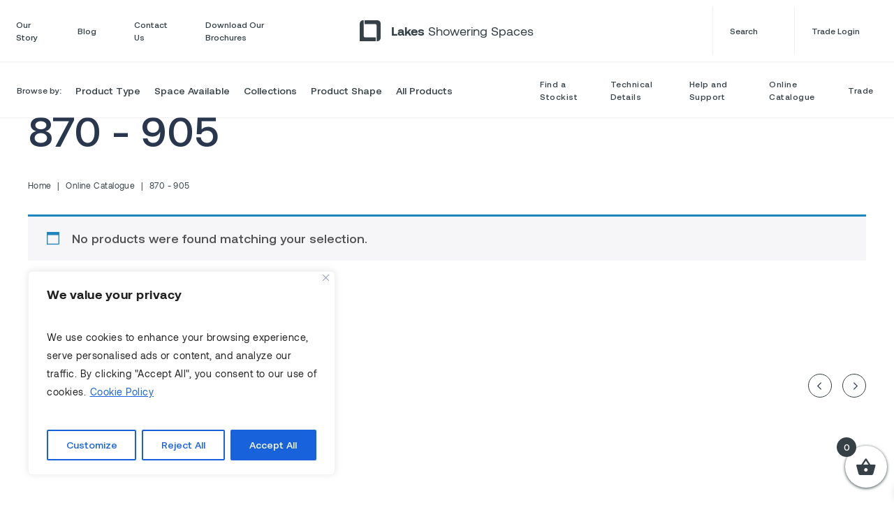

--- FILE ---
content_type: text/html; charset=UTF-8
request_url: https://lakesshoweringspaces.com/width-adjustment-mm/870-905/
body_size: 26773
content:
<!DOCTYPE html>

<html class="no-js" lang="en-GB">
	<head>
		<meta charset="UTF-8">
		<meta name="viewport" content="width=device-width, initial-scale=1.0" >
		<link rel="profile" href="https://gmpg.org/xfn/11">
		<meta name='robots' content='noindex, follow' />
	<style>img:is([sizes="auto" i], [sizes^="auto," i]) { contain-intrinsic-size: 3000px 1500px }</style>
	
	<!-- This site is optimized with the Yoast SEO plugin v22.3 - https://yoast.com/wordpress/plugins/seo/ -->
	<title>870 - 905 Archives - Lakes Showering Spaces</title>
	<meta property="og:locale" content="en_GB" />
	<meta property="og:type" content="article" />
	<meta property="og:title" content="870 - 905 Archives - Lakes Showering Spaces" />
	<meta property="og:url" content="https://lakesshoweringspaces.com/width-adjustment-mm/870-905/" />
	<meta property="og:site_name" content="Lakes Showering Spaces" />
	<meta property="og:image" content="http://lakesbathrooms2014.f3d.co/wp-content/uploads/2014/07/logo.jpg" />
	<meta name="twitter:card" content="summary_large_image" />
	<meta name="twitter:site" content="@LakesBathrooms" />
	<script type="application/ld+json" class="yoast-schema-graph">{"@context":"https://schema.org","@graph":[{"@type":"CollectionPage","@id":"https://lakesshoweringspaces.com/width-adjustment-mm/870-905/","url":"https://lakesshoweringspaces.com/width-adjustment-mm/870-905/","name":"870 - 905 Archives - Lakes Showering Spaces","isPartOf":{"@id":"https://lakesshoweringspaces.com/#website"},"inLanguage":"en-GB"},{"@type":"WebSite","@id":"https://lakesshoweringspaces.com/#website","url":"https://lakesshoweringspaces.com/","name":"Lakes Showering Spaces","description":"","potentialAction":[{"@type":"SearchAction","target":{"@type":"EntryPoint","urlTemplate":"https://lakesshoweringspaces.com/?s={search_term_string}"},"query-input":"required name=search_term_string"}],"inLanguage":"en-GB"}]}</script>
	<!-- / Yoast SEO plugin. -->


		<!-- This site uses the Google Analytics by MonsterInsights plugin v9.11.1 - Using Analytics tracking - https://www.monsterinsights.com/ -->
							<script src="//www.googletagmanager.com/gtag/js?id=G-0FT719KL82"  data-cfasync="false" data-wpfc-render="false" async></script>
			<script data-cfasync="false" data-wpfc-render="false">
				var mi_version = '9.11.1';
				var mi_track_user = true;
				var mi_no_track_reason = '';
								var MonsterInsightsDefaultLocations = {"page_location":"https:\/\/lakesshoweringspaces.com\/width-adjustment-mm\/870-905\/"};
								if ( typeof MonsterInsightsPrivacyGuardFilter === 'function' ) {
					var MonsterInsightsLocations = (typeof MonsterInsightsExcludeQuery === 'object') ? MonsterInsightsPrivacyGuardFilter( MonsterInsightsExcludeQuery ) : MonsterInsightsPrivacyGuardFilter( MonsterInsightsDefaultLocations );
				} else {
					var MonsterInsightsLocations = (typeof MonsterInsightsExcludeQuery === 'object') ? MonsterInsightsExcludeQuery : MonsterInsightsDefaultLocations;
				}

								var disableStrs = [
										'ga-disable-G-0FT719KL82',
									];

				/* Function to detect opted out users */
				function __gtagTrackerIsOptedOut() {
					for (var index = 0; index < disableStrs.length; index++) {
						if (document.cookie.indexOf(disableStrs[index] + '=true') > -1) {
							return true;
						}
					}

					return false;
				}

				/* Disable tracking if the opt-out cookie exists. */
				if (__gtagTrackerIsOptedOut()) {
					for (var index = 0; index < disableStrs.length; index++) {
						window[disableStrs[index]] = true;
					}
				}

				/* Opt-out function */
				function __gtagTrackerOptout() {
					for (var index = 0; index < disableStrs.length; index++) {
						document.cookie = disableStrs[index] + '=true; expires=Thu, 31 Dec 2099 23:59:59 UTC; path=/';
						window[disableStrs[index]] = true;
					}
				}

				if ('undefined' === typeof gaOptout) {
					function gaOptout() {
						__gtagTrackerOptout();
					}
				}
								window.dataLayer = window.dataLayer || [];

				window.MonsterInsightsDualTracker = {
					helpers: {},
					trackers: {},
				};
				if (mi_track_user) {
					function __gtagDataLayer() {
						dataLayer.push(arguments);
					}

					function __gtagTracker(type, name, parameters) {
						if (!parameters) {
							parameters = {};
						}

						if (parameters.send_to) {
							__gtagDataLayer.apply(null, arguments);
							return;
						}

						if (type === 'event') {
														parameters.send_to = monsterinsights_frontend.v4_id;
							var hookName = name;
							if (typeof parameters['event_category'] !== 'undefined') {
								hookName = parameters['event_category'] + ':' + name;
							}

							if (typeof MonsterInsightsDualTracker.trackers[hookName] !== 'undefined') {
								MonsterInsightsDualTracker.trackers[hookName](parameters);
							} else {
								__gtagDataLayer('event', name, parameters);
							}
							
						} else {
							__gtagDataLayer.apply(null, arguments);
						}
					}

					__gtagTracker('js', new Date());
					__gtagTracker('set', {
						'developer_id.dZGIzZG': true,
											});
					if ( MonsterInsightsLocations.page_location ) {
						__gtagTracker('set', MonsterInsightsLocations);
					}
										__gtagTracker('config', 'G-0FT719KL82', {"allow_anchor":"true","forceSSL":"true","link_attribution":"true","page_path":location.pathname + location.search + location.hash} );
										window.gtag = __gtagTracker;										(function () {
						/* https://developers.google.com/analytics/devguides/collection/analyticsjs/ */
						/* ga and __gaTracker compatibility shim. */
						var noopfn = function () {
							return null;
						};
						var newtracker = function () {
							return new Tracker();
						};
						var Tracker = function () {
							return null;
						};
						var p = Tracker.prototype;
						p.get = noopfn;
						p.set = noopfn;
						p.send = function () {
							var args = Array.prototype.slice.call(arguments);
							args.unshift('send');
							__gaTracker.apply(null, args);
						};
						var __gaTracker = function () {
							var len = arguments.length;
							if (len === 0) {
								return;
							}
							var f = arguments[len - 1];
							if (typeof f !== 'object' || f === null || typeof f.hitCallback !== 'function') {
								if ('send' === arguments[0]) {
									var hitConverted, hitObject = false, action;
									if ('event' === arguments[1]) {
										if ('undefined' !== typeof arguments[3]) {
											hitObject = {
												'eventAction': arguments[3],
												'eventCategory': arguments[2],
												'eventLabel': arguments[4],
												'value': arguments[5] ? arguments[5] : 1,
											}
										}
									}
									if ('pageview' === arguments[1]) {
										if ('undefined' !== typeof arguments[2]) {
											hitObject = {
												'eventAction': 'page_view',
												'page_path': arguments[2],
											}
										}
									}
									if (typeof arguments[2] === 'object') {
										hitObject = arguments[2];
									}
									if (typeof arguments[5] === 'object') {
										Object.assign(hitObject, arguments[5]);
									}
									if ('undefined' !== typeof arguments[1].hitType) {
										hitObject = arguments[1];
										if ('pageview' === hitObject.hitType) {
											hitObject.eventAction = 'page_view';
										}
									}
									if (hitObject) {
										action = 'timing' === arguments[1].hitType ? 'timing_complete' : hitObject.eventAction;
										hitConverted = mapArgs(hitObject);
										__gtagTracker('event', action, hitConverted);
									}
								}
								return;
							}

							function mapArgs(args) {
								var arg, hit = {};
								var gaMap = {
									'eventCategory': 'event_category',
									'eventAction': 'event_action',
									'eventLabel': 'event_label',
									'eventValue': 'event_value',
									'nonInteraction': 'non_interaction',
									'timingCategory': 'event_category',
									'timingVar': 'name',
									'timingValue': 'value',
									'timingLabel': 'event_label',
									'page': 'page_path',
									'location': 'page_location',
									'title': 'page_title',
									'referrer' : 'page_referrer',
								};
								for (arg in args) {
																		if (!(!args.hasOwnProperty(arg) || !gaMap.hasOwnProperty(arg))) {
										hit[gaMap[arg]] = args[arg];
									} else {
										hit[arg] = args[arg];
									}
								}
								return hit;
							}

							try {
								f.hitCallback();
							} catch (ex) {
							}
						};
						__gaTracker.create = newtracker;
						__gaTracker.getByName = newtracker;
						__gaTracker.getAll = function () {
							return [];
						};
						__gaTracker.remove = noopfn;
						__gaTracker.loaded = true;
						window['__gaTracker'] = __gaTracker;
					})();
									} else {
										console.log("");
					(function () {
						function __gtagTracker() {
							return null;
						}

						window['__gtagTracker'] = __gtagTracker;
						window['gtag'] = __gtagTracker;
					})();
									}
			</script>
							<!-- / Google Analytics by MonsterInsights -->
		<link rel='stylesheet' id='wooco-blocks-css' href='https://lakesshoweringspaces.com/wp-content/plugins/wpc-composite-products/assets/css/blocks.css' media='all' />
<link rel='stylesheet' id='wp-block-library-css' href='https://lakesshoweringspaces.com/wp-includes/css/dist/block-library/style.min.css' media='all' />
<style id='classic-theme-styles-inline-css'>
/*! This file is auto-generated */
.wp-block-button__link{color:#fff;background-color:#32373c;border-radius:9999px;box-shadow:none;text-decoration:none;padding:calc(.667em + 2px) calc(1.333em + 2px);font-size:1.125em}.wp-block-file__button{background:#32373c;color:#fff;text-decoration:none}
</style>
<style id='global-styles-inline-css'>
:root{--wp--preset--aspect-ratio--square: 1;--wp--preset--aspect-ratio--4-3: 4/3;--wp--preset--aspect-ratio--3-4: 3/4;--wp--preset--aspect-ratio--3-2: 3/2;--wp--preset--aspect-ratio--2-3: 2/3;--wp--preset--aspect-ratio--16-9: 16/9;--wp--preset--aspect-ratio--9-16: 9/16;--wp--preset--color--black: #000000;--wp--preset--color--cyan-bluish-gray: #abb8c3;--wp--preset--color--white: #ffffff;--wp--preset--color--pale-pink: #f78da7;--wp--preset--color--vivid-red: #cf2e2e;--wp--preset--color--luminous-vivid-orange: #ff6900;--wp--preset--color--luminous-vivid-amber: #fcb900;--wp--preset--color--light-green-cyan: #7bdcb5;--wp--preset--color--vivid-green-cyan: #00d084;--wp--preset--color--pale-cyan-blue: #8ed1fc;--wp--preset--color--vivid-cyan-blue: #0693e3;--wp--preset--color--vivid-purple: #9b51e0;--wp--preset--gradient--vivid-cyan-blue-to-vivid-purple: linear-gradient(135deg,rgba(6,147,227,1) 0%,rgb(155,81,224) 100%);--wp--preset--gradient--light-green-cyan-to-vivid-green-cyan: linear-gradient(135deg,rgb(122,220,180) 0%,rgb(0,208,130) 100%);--wp--preset--gradient--luminous-vivid-amber-to-luminous-vivid-orange: linear-gradient(135deg,rgba(252,185,0,1) 0%,rgba(255,105,0,1) 100%);--wp--preset--gradient--luminous-vivid-orange-to-vivid-red: linear-gradient(135deg,rgba(255,105,0,1) 0%,rgb(207,46,46) 100%);--wp--preset--gradient--very-light-gray-to-cyan-bluish-gray: linear-gradient(135deg,rgb(238,238,238) 0%,rgb(169,184,195) 100%);--wp--preset--gradient--cool-to-warm-spectrum: linear-gradient(135deg,rgb(74,234,220) 0%,rgb(151,120,209) 20%,rgb(207,42,186) 40%,rgb(238,44,130) 60%,rgb(251,105,98) 80%,rgb(254,248,76) 100%);--wp--preset--gradient--blush-light-purple: linear-gradient(135deg,rgb(255,206,236) 0%,rgb(152,150,240) 100%);--wp--preset--gradient--blush-bordeaux: linear-gradient(135deg,rgb(254,205,165) 0%,rgb(254,45,45) 50%,rgb(107,0,62) 100%);--wp--preset--gradient--luminous-dusk: linear-gradient(135deg,rgb(255,203,112) 0%,rgb(199,81,192) 50%,rgb(65,88,208) 100%);--wp--preset--gradient--pale-ocean: linear-gradient(135deg,rgb(255,245,203) 0%,rgb(182,227,212) 50%,rgb(51,167,181) 100%);--wp--preset--gradient--electric-grass: linear-gradient(135deg,rgb(202,248,128) 0%,rgb(113,206,126) 100%);--wp--preset--gradient--midnight: linear-gradient(135deg,rgb(2,3,129) 0%,rgb(40,116,252) 100%);--wp--preset--font-size--small: 13px;--wp--preset--font-size--medium: 20px;--wp--preset--font-size--large: 36px;--wp--preset--font-size--x-large: 42px;--wp--preset--spacing--20: 0.44rem;--wp--preset--spacing--30: 0.67rem;--wp--preset--spacing--40: 1rem;--wp--preset--spacing--50: 1.5rem;--wp--preset--spacing--60: 2.25rem;--wp--preset--spacing--70: 3.38rem;--wp--preset--spacing--80: 5.06rem;--wp--preset--shadow--natural: 6px 6px 9px rgba(0, 0, 0, 0.2);--wp--preset--shadow--deep: 12px 12px 50px rgba(0, 0, 0, 0.4);--wp--preset--shadow--sharp: 6px 6px 0px rgba(0, 0, 0, 0.2);--wp--preset--shadow--outlined: 6px 6px 0px -3px rgba(255, 255, 255, 1), 6px 6px rgba(0, 0, 0, 1);--wp--preset--shadow--crisp: 6px 6px 0px rgba(0, 0, 0, 1);}:where(.is-layout-flex){gap: 0.5em;}:where(.is-layout-grid){gap: 0.5em;}body .is-layout-flex{display: flex;}.is-layout-flex{flex-wrap: wrap;align-items: center;}.is-layout-flex > :is(*, div){margin: 0;}body .is-layout-grid{display: grid;}.is-layout-grid > :is(*, div){margin: 0;}:where(.wp-block-columns.is-layout-flex){gap: 2em;}:where(.wp-block-columns.is-layout-grid){gap: 2em;}:where(.wp-block-post-template.is-layout-flex){gap: 1.25em;}:where(.wp-block-post-template.is-layout-grid){gap: 1.25em;}.has-black-color{color: var(--wp--preset--color--black) !important;}.has-cyan-bluish-gray-color{color: var(--wp--preset--color--cyan-bluish-gray) !important;}.has-white-color{color: var(--wp--preset--color--white) !important;}.has-pale-pink-color{color: var(--wp--preset--color--pale-pink) !important;}.has-vivid-red-color{color: var(--wp--preset--color--vivid-red) !important;}.has-luminous-vivid-orange-color{color: var(--wp--preset--color--luminous-vivid-orange) !important;}.has-luminous-vivid-amber-color{color: var(--wp--preset--color--luminous-vivid-amber) !important;}.has-light-green-cyan-color{color: var(--wp--preset--color--light-green-cyan) !important;}.has-vivid-green-cyan-color{color: var(--wp--preset--color--vivid-green-cyan) !important;}.has-pale-cyan-blue-color{color: var(--wp--preset--color--pale-cyan-blue) !important;}.has-vivid-cyan-blue-color{color: var(--wp--preset--color--vivid-cyan-blue) !important;}.has-vivid-purple-color{color: var(--wp--preset--color--vivid-purple) !important;}.has-black-background-color{background-color: var(--wp--preset--color--black) !important;}.has-cyan-bluish-gray-background-color{background-color: var(--wp--preset--color--cyan-bluish-gray) !important;}.has-white-background-color{background-color: var(--wp--preset--color--white) !important;}.has-pale-pink-background-color{background-color: var(--wp--preset--color--pale-pink) !important;}.has-vivid-red-background-color{background-color: var(--wp--preset--color--vivid-red) !important;}.has-luminous-vivid-orange-background-color{background-color: var(--wp--preset--color--luminous-vivid-orange) !important;}.has-luminous-vivid-amber-background-color{background-color: var(--wp--preset--color--luminous-vivid-amber) !important;}.has-light-green-cyan-background-color{background-color: var(--wp--preset--color--light-green-cyan) !important;}.has-vivid-green-cyan-background-color{background-color: var(--wp--preset--color--vivid-green-cyan) !important;}.has-pale-cyan-blue-background-color{background-color: var(--wp--preset--color--pale-cyan-blue) !important;}.has-vivid-cyan-blue-background-color{background-color: var(--wp--preset--color--vivid-cyan-blue) !important;}.has-vivid-purple-background-color{background-color: var(--wp--preset--color--vivid-purple) !important;}.has-black-border-color{border-color: var(--wp--preset--color--black) !important;}.has-cyan-bluish-gray-border-color{border-color: var(--wp--preset--color--cyan-bluish-gray) !important;}.has-white-border-color{border-color: var(--wp--preset--color--white) !important;}.has-pale-pink-border-color{border-color: var(--wp--preset--color--pale-pink) !important;}.has-vivid-red-border-color{border-color: var(--wp--preset--color--vivid-red) !important;}.has-luminous-vivid-orange-border-color{border-color: var(--wp--preset--color--luminous-vivid-orange) !important;}.has-luminous-vivid-amber-border-color{border-color: var(--wp--preset--color--luminous-vivid-amber) !important;}.has-light-green-cyan-border-color{border-color: var(--wp--preset--color--light-green-cyan) !important;}.has-vivid-green-cyan-border-color{border-color: var(--wp--preset--color--vivid-green-cyan) !important;}.has-pale-cyan-blue-border-color{border-color: var(--wp--preset--color--pale-cyan-blue) !important;}.has-vivid-cyan-blue-border-color{border-color: var(--wp--preset--color--vivid-cyan-blue) !important;}.has-vivid-purple-border-color{border-color: var(--wp--preset--color--vivid-purple) !important;}.has-vivid-cyan-blue-to-vivid-purple-gradient-background{background: var(--wp--preset--gradient--vivid-cyan-blue-to-vivid-purple) !important;}.has-light-green-cyan-to-vivid-green-cyan-gradient-background{background: var(--wp--preset--gradient--light-green-cyan-to-vivid-green-cyan) !important;}.has-luminous-vivid-amber-to-luminous-vivid-orange-gradient-background{background: var(--wp--preset--gradient--luminous-vivid-amber-to-luminous-vivid-orange) !important;}.has-luminous-vivid-orange-to-vivid-red-gradient-background{background: var(--wp--preset--gradient--luminous-vivid-orange-to-vivid-red) !important;}.has-very-light-gray-to-cyan-bluish-gray-gradient-background{background: var(--wp--preset--gradient--very-light-gray-to-cyan-bluish-gray) !important;}.has-cool-to-warm-spectrum-gradient-background{background: var(--wp--preset--gradient--cool-to-warm-spectrum) !important;}.has-blush-light-purple-gradient-background{background: var(--wp--preset--gradient--blush-light-purple) !important;}.has-blush-bordeaux-gradient-background{background: var(--wp--preset--gradient--blush-bordeaux) !important;}.has-luminous-dusk-gradient-background{background: var(--wp--preset--gradient--luminous-dusk) !important;}.has-pale-ocean-gradient-background{background: var(--wp--preset--gradient--pale-ocean) !important;}.has-electric-grass-gradient-background{background: var(--wp--preset--gradient--electric-grass) !important;}.has-midnight-gradient-background{background: var(--wp--preset--gradient--midnight) !important;}.has-small-font-size{font-size: var(--wp--preset--font-size--small) !important;}.has-medium-font-size{font-size: var(--wp--preset--font-size--medium) !important;}.has-large-font-size{font-size: var(--wp--preset--font-size--large) !important;}.has-x-large-font-size{font-size: var(--wp--preset--font-size--x-large) !important;}
:where(.wp-block-post-template.is-layout-flex){gap: 1.25em;}:where(.wp-block-post-template.is-layout-grid){gap: 1.25em;}
:where(.wp-block-columns.is-layout-flex){gap: 2em;}:where(.wp-block-columns.is-layout-grid){gap: 2em;}
:root :where(.wp-block-pullquote){font-size: 1.5em;line-height: 1.6;}
</style>
<link rel='stylesheet' id='woocommerce-layout-css' href='https://lakesshoweringspaces.com/wp-content/plugins/woocommerce/assets/css/woocommerce-layout.css' media='all' />
<link rel='stylesheet' id='woocommerce-smallscreen-css' href='https://lakesshoweringspaces.com/wp-content/plugins/woocommerce/assets/css/woocommerce-smallscreen.css' media='only screen and (max-width: 768px)' />
<link rel='stylesheet' id='woocommerce-general-css' href='https://lakesshoweringspaces.com/wp-content/plugins/woocommerce/assets/css/woocommerce.css' media='all' />
<style id='woocommerce-inline-inline-css'>
.woocommerce form .form-row .required { visibility: visible; }
</style>
<link rel='stylesheet' id='wcz-frontend-css' href='https://lakesshoweringspaces.com/wp-content/plugins/woocustomizer/assets/css/frontend.css' media='all' />
<link rel='stylesheet' id='wpsl-styles-css' href='https://lakesshoweringspaces.com/wp-content/plugins/wp-store-locator/css/styles.min.css' media='all' />
<link rel='stylesheet' id='megamenu-css' href='https://lakesshoweringspaces.com/wp-content/uploads/maxmegamenu/style.css' media='all' />
<link rel='stylesheet' id='dashicons-css' href='https://lakesshoweringspaces.com/wp-includes/css/dashicons.min.css' media='all' />
<link rel='stylesheet' id='wooco-frontend-css' href='https://lakesshoweringspaces.com/wp-content/plugins/wpc-composite-products/assets/css/frontend.css' media='all' />
<link rel='stylesheet' id='xoo-wsc-fonts-css' href='https://lakesshoweringspaces.com/wp-content/plugins/side-cart-woocommerce/assets/css/xoo-wsc-fonts.css' media='all' />
<link rel='stylesheet' id='xoo-wsc-style-css' href='https://lakesshoweringspaces.com/wp-content/plugins/side-cart-woocommerce/assets/css/xoo-wsc-style.css' media='all' />
<style id='xoo-wsc-style-inline-css'>



 

.xoo-wsc-footer{
	background-color: #ffffff;
	color: #354147;
	padding: 10px 20px;
	box-shadow: 0 -5px 10px #0000001a;
}

.xoo-wsc-footer, .xoo-wsc-footer a, .xoo-wsc-footer .amount{
	font-size: 18px;
}

.xoo-wsc-btn .amount{
	color: #354147}

.xoo-wsc-btn:hover .amount{
	color: #000000;
}

.xoo-wsc-ft-buttons-cont{
	grid-template-columns: auto;
}

.xoo-wsc-basket{
	bottom: 12px;
	right: 0px;
	background-color: #ffffff;
	color: #354147;
	box-shadow: 0 1px 4px 0;
	border-radius: 50%;
	display: flex;
	width: 60px;
	height: 60px;
}


.xoo-wsc-bki{
	font-size: 30px}

.xoo-wsc-items-count{
	top: -12px;
	left: -12px;
}

.xoo-wsc-items-count{
	background-color: #354147;
	color: #ffffff;
}

.xoo-wsc-container, .xoo-wsc-slider{
	max-width: 320px;
	right: -320px;
	top: 0;bottom: 0;
	bottom: 0;
	font-family: }


.xoo-wsc-cart-active .xoo-wsc-container, .xoo-wsc-slider-active .xoo-wsc-slider{
	right: 0;
}


.xoo-wsc-cart-active .xoo-wsc-basket{
	right: 320px;
}

.xoo-wsc-slider{
	right: -320px;
}

span.xoo-wsch-close {
    font-size: 16px;
    right: 10px;
}

.xoo-wsch-top{
	justify-content: center;
}

.xoo-wsch-text{
	font-size: 20px;
}

.xoo-wsc-header{
	color: #354147;
	background-color: #ffffff;
	border-bottom: 2px solid #eee;
}


.xoo-wsc-body{
	background-color: #ffffff;
}

.xoo-wsc-body, .xoo-wsc-body span.amount, .xoo-wsc-body a{
	font-size: 16px;
	color: #354147;
}

.xoo-wsc-product{
	padding: 20px 15px;
	margin: 0;
	border-radius: 0px;
	box-shadow: 0 0;
	background-color: transparent;
}

.xoo-wsc-img-col{
	width: 30%;
}
.xoo-wsc-sum-col{
	width: 70%;
}

.xoo-wsc-sum-col{
	justify-content: center;
}


/** Shortcode **/
.xoo-wsc-sc-count{
	background-color: #000000;
	color: #ffffff;
}

.xoo-wsc-sc-bki{
	font-size: 28px;
	color: 28;
}
.xoo-wsc-sc-cont{
	color: #000000;
}


.xoo-wsc-product dl.variation {
	display: block;
}
</style>
<link rel='stylesheet' id='bootstrap-min-css' href='https://lakesshoweringspaces.com/wp-content/themes/lake_showers/assets/css/bootstrap-min.css' media='all' />
<link rel='stylesheet' id='aos-css' href='https://lakesshoweringspaces.com/wp-content/themes/lake_showers/assets/css/aos.css' media='all' />
<link rel='stylesheet' id='fancybox-min-css' href='https://lakesshoweringspaces.com/wp-content/themes/lake_showers/assets/css/fancybox.min.css' media='all' />
<link rel='stylesheet' id='fontawersome-min-css' href='https://lakesshoweringspaces.com/wp-content/themes/lake_showers/assets/css/fontawersome-min.css' media='all' />
<link rel='stylesheet' id='mcustomscrollbar-min-css' href='https://lakesshoweringspaces.com/wp-content/themes/lake_showers/assets/css/mcustomscrollbar.css' media='all' />
<link rel='stylesheet' id='slick-css' href='https://lakesshoweringspaces.com/wp-content/themes/lake_showers/assets/css/slick.css' media='all' />
<!--[if lt IE 9]>
<link rel='stylesheet' id='lake_showers-ie-css' href='https://lakesshoweringspaces.com/wp-content/themes/lake_showers/assets/css/admin/ie.css' media='all' />
<![endif]-->
<link rel='stylesheet' id='lake_showers-style-css' href='https://lakesshoweringspaces.com/wp-content/themes/lake_showers/style.css' media='all' />
<link rel='stylesheet' id='responsive-css' href='https://lakesshoweringspaces.com/wp-content/themes/lake_showers/assets/css/responsive.css' media='all' />
<style id='wcz-customizer-custom-css-inline-css'>
body.woocommerce .woocommerce-breadcrumb{display:none !important;}body.woocommerce form.woocommerce-ordering{display:none !important;}body.woocommerce p.woocommerce-result-count{display:none !important;}body.tax-product_cat .woocommerce-breadcrumb,
				body.tax-product_tag .woocommerce-breadcrumb{display:none !important;}.single-product section.related.products{display:none !important;}
</style>
<script id="jquery-core-js-extra">
var object_name = {"templateUrl":"https:\/\/lakesshoweringspaces.com\/wp-content\/themes\/lake_showers","siteUrl":"https:\/\/lakesshoweringspaces.com","tagline":"","ajax_url":"https:\/\/lakesshoweringspaces.com\/wp-admin\/admin-ajax.php"};
</script>
<script src="https://lakesshoweringspaces.com/wp-includes/js/jquery/jquery.min.js" id="jquery-core-js"></script>
<script src="https://lakesshoweringspaces.com/wp-includes/js/jquery/jquery-migrate.min.js" id="jquery-migrate-js"></script>
<script id="file_uploads_nfpluginsettings-js-extra">
var params = {"clearLogRestUrl":"https:\/\/lakesshoweringspaces.com\/wp-json\/nf-file-uploads\/debug-log\/delete-all","clearLogButtonId":"file_uploads_clear_debug_logger","downloadLogRestUrl":"https:\/\/lakesshoweringspaces.com\/wp-json\/nf-file-uploads\/debug-log\/get-all","downloadLogButtonId":"file_uploads_download_debug_logger"};
</script>
<script src="https://lakesshoweringspaces.com/wp-content/plugins/ninja-forms-uploads/assets/js/nfpluginsettings.js" id="file_uploads_nfpluginsettings-js"></script>
<script id="scheduled_exports_nfpluginsettings-js-extra">
var scheduled_exports_nfpluginsettings = {"clearLogRestUrl":"https:\/\/lakesshoweringspaces.com\/wp-json\/scheduled-exports\/debug-log\/delete-all","clearLogButtonId":"scheduled_exports_clear_debug_logger","downloadLogRestUrl":"https:\/\/lakesshoweringspaces.com\/wp-json\/scheduled-exports\/debug-log\/get-all","downloadLogButtonId":"scheduled_exports_download_debug_logger","_wpnonce":"e3149ab9f2"};
</script>
<script src="https://lakesshoweringspaces.com/wp-content/plugins/ninja-forms-scheduled-exports/assets/js/nfpluginsettings.js" id="scheduled_exports_nfpluginsettings-js"></script>
<script id="cookie-law-info-js-extra">
var _ckyConfig = {"_ipData":[],"_assetsURL":"https:\/\/lakesshoweringspaces.com\/wp-content\/plugins\/cookie-law-info\/lite\/frontend\/images\/","_publicURL":"https:\/\/lakesshoweringspaces.com","_expiry":"365","_categories":[{"name":"Necessary","slug":"necessary","isNecessary":true,"ccpaDoNotSell":true,"cookies":[],"active":true,"defaultConsent":{"gdpr":true,"ccpa":true}},{"name":"Functional","slug":"functional","isNecessary":false,"ccpaDoNotSell":true,"cookies":[],"active":true,"defaultConsent":{"gdpr":false,"ccpa":false}},{"name":"Analytics","slug":"analytics","isNecessary":false,"ccpaDoNotSell":true,"cookies":[],"active":true,"defaultConsent":{"gdpr":false,"ccpa":false}},{"name":"Performance","slug":"performance","isNecessary":false,"ccpaDoNotSell":true,"cookies":[],"active":true,"defaultConsent":{"gdpr":false,"ccpa":false}},{"name":"Advertisement","slug":"advertisement","isNecessary":false,"ccpaDoNotSell":true,"cookies":[],"active":true,"defaultConsent":{"gdpr":false,"ccpa":false}}],"_activeLaw":"gdpr","_rootDomain":"","_block":"1","_showBanner":"1","_bannerConfig":{"settings":{"type":"box","preferenceCenterType":"popup","position":"bottom-left","applicableLaw":"gdpr"},"behaviours":{"reloadBannerOnAccept":false,"loadAnalyticsByDefault":false,"animations":{"onLoad":"animate","onHide":"sticky"}},"config":{"revisitConsent":{"status":true,"tag":"revisit-consent","position":"bottom-left","meta":{"url":"#"},"styles":{"background-color":"#0056a7"},"elements":{"title":{"type":"text","tag":"revisit-consent-title","status":true,"styles":{"color":"#0056a7"}}}},"preferenceCenter":{"toggle":{"status":true,"tag":"detail-category-toggle","type":"toggle","states":{"active":{"styles":{"background-color":"#1863DC"}},"inactive":{"styles":{"background-color":"#D0D5D2"}}}}},"categoryPreview":{"status":false,"toggle":{"status":true,"tag":"detail-category-preview-toggle","type":"toggle","states":{"active":{"styles":{"background-color":"#1863DC"}},"inactive":{"styles":{"background-color":"#D0D5D2"}}}}},"videoPlaceholder":{"status":true,"styles":{"background-color":"#000000","border-color":"#000000","color":"#ffffff"}},"readMore":{"status":true,"tag":"readmore-button","type":"link","meta":{"noFollow":true,"newTab":true},"styles":{"color":"#1863dc","background-color":"transparent","border-color":"transparent"}},"auditTable":{"status":true},"optOption":{"status":true,"toggle":{"status":true,"tag":"optout-option-toggle","type":"toggle","states":{"active":{"styles":{"background-color":"#1863dc"}},"inactive":{"styles":{"background-color":"#FFFFFF"}}}}}}},"_version":"3.2.8","_logConsent":"1","_tags":[{"tag":"accept-button","styles":{"color":"#FFFFFF","background-color":"#1863dc","border-color":"#1863dc"}},{"tag":"reject-button","styles":{"color":"#1863dc","background-color":"transparent","border-color":"#1863dc"}},{"tag":"settings-button","styles":{"color":"#1863dc","background-color":"transparent","border-color":"#1863dc"}},{"tag":"readmore-button","styles":{"color":"#1863dc","background-color":"transparent","border-color":"transparent"}},{"tag":"donotsell-button","styles":{"color":"#1863dc","background-color":"transparent","border-color":"transparent"}},{"tag":"accept-button","styles":{"color":"#FFFFFF","background-color":"#1863dc","border-color":"#1863dc"}},{"tag":"revisit-consent","styles":{"background-color":"#0056a7"}}],"_shortCodes":[{"key":"cky_readmore","content":"<a href=\"https:\/\/lakesshoweringspaces.com\/privacy-policy\/#cookies\" class=\"cky-policy\" aria-label=\"Cookie Policy\" target=\"_blank\" rel=\"noopener\" data-cky-tag=\"readmore-button\">Cookie Policy<\/a>","tag":"readmore-button","status":true,"attributes":{"rel":"nofollow","target":"_blank"}},{"key":"cky_show_desc","content":"<button class=\"cky-show-desc-btn\" data-cky-tag=\"show-desc-button\" aria-label=\"Show more\">Show more<\/button>","tag":"show-desc-button","status":true,"attributes":[]},{"key":"cky_hide_desc","content":"<button class=\"cky-show-desc-btn\" data-cky-tag=\"hide-desc-button\" aria-label=\"Show less\">Show less<\/button>","tag":"hide-desc-button","status":true,"attributes":[]},{"key":"cky_category_toggle_label","content":"[cky_{{status}}_category_label] [cky_preference_{{category_slug}}_title]","tag":"","status":true,"attributes":[]},{"key":"cky_enable_category_label","content":"Enable","tag":"","status":true,"attributes":[]},{"key":"cky_disable_category_label","content":"Disable","tag":"","status":true,"attributes":[]},{"key":"cky_video_placeholder","content":"<div class=\"video-placeholder-normal\" data-cky-tag=\"video-placeholder\" id=\"[UNIQUEID]\"><p class=\"video-placeholder-text-normal\" data-cky-tag=\"placeholder-title\">Please accept cookies to access this content<\/p><\/div>","tag":"","status":true,"attributes":[]},{"key":"cky_enable_optout_label","content":"Enable","tag":"","status":true,"attributes":[]},{"key":"cky_disable_optout_label","content":"Disable","tag":"","status":true,"attributes":[]},{"key":"cky_optout_toggle_label","content":"[cky_{{status}}_optout_label] [cky_optout_option_title]","tag":"","status":true,"attributes":[]},{"key":"cky_optout_option_title","content":"Do Not Sell or Share My Personal Information","tag":"","status":true,"attributes":[]},{"key":"cky_optout_close_label","content":"Close","tag":"","status":true,"attributes":[]}],"_rtl":"","_language":"en","_providersToBlock":[]};
var _ckyStyles = {"css":".cky-overlay{background: #000000; opacity: 0.4; position: fixed; top: 0; left: 0; width: 100%; height: 100%; z-index: 99999999;}.cky-hide{display: none;}.cky-btn-revisit-wrapper{display: flex; align-items: center; justify-content: center; background: #0056a7; width: 45px; height: 45px; border-radius: 50%; position: fixed; z-index: 999999; cursor: pointer;}.cky-revisit-bottom-left{bottom: 15px; left: 15px;}.cky-revisit-bottom-right{bottom: 15px; right: 15px;}.cky-btn-revisit-wrapper .cky-btn-revisit{display: flex; align-items: center; justify-content: center; background: none; border: none; cursor: pointer; position: relative; margin: 0; padding: 0;}.cky-btn-revisit-wrapper .cky-btn-revisit img{max-width: fit-content; margin: 0; height: 30px; width: 30px;}.cky-revisit-bottom-left:hover::before{content: attr(data-tooltip); position: absolute; background: #4e4b66; color: #ffffff; left: calc(100% + 7px); font-size: 12px; line-height: 16px; width: max-content; padding: 4px 8px; border-radius: 4px;}.cky-revisit-bottom-left:hover::after{position: absolute; content: \"\"; border: 5px solid transparent; left: calc(100% + 2px); border-left-width: 0; border-right-color: #4e4b66;}.cky-revisit-bottom-right:hover::before{content: attr(data-tooltip); position: absolute; background: #4e4b66; color: #ffffff; right: calc(100% + 7px); font-size: 12px; line-height: 16px; width: max-content; padding: 4px 8px; border-radius: 4px;}.cky-revisit-bottom-right:hover::after{position: absolute; content: \"\"; border: 5px solid transparent; right: calc(100% + 2px); border-right-width: 0; border-left-color: #4e4b66;}.cky-revisit-hide{display: none;}.cky-consent-container{position: fixed; width: 440px; box-sizing: border-box; z-index: 9999999; border-radius: 6px;}.cky-consent-container .cky-consent-bar{background: #ffffff; border: 1px solid; padding: 20px 26px; box-shadow: 0 -1px 10px 0 #acabab4d; border-radius: 6px;}.cky-box-bottom-left{bottom: 40px; left: 40px;}.cky-box-bottom-right{bottom: 40px; right: 40px;}.cky-box-top-left{top: 40px; left: 40px;}.cky-box-top-right{top: 40px; right: 40px;}.cky-custom-brand-logo-wrapper .cky-custom-brand-logo{width: 100px; height: auto; margin: 0 0 12px 0;}.cky-notice .cky-title{color: #212121; font-weight: 700; font-size: 18px; line-height: 24px; margin: 0 0 12px 0;}.cky-notice-des *,.cky-preference-content-wrapper *,.cky-accordion-header-des *,.cky-gpc-wrapper .cky-gpc-desc *{font-size: 14px;}.cky-notice-des{color: #212121; font-size: 14px; line-height: 24px; font-weight: 400;}.cky-notice-des img{height: 25px; width: 25px;}.cky-consent-bar .cky-notice-des p,.cky-gpc-wrapper .cky-gpc-desc p,.cky-preference-body-wrapper .cky-preference-content-wrapper p,.cky-accordion-header-wrapper .cky-accordion-header-des p,.cky-cookie-des-table li div:last-child p{color: inherit; margin-top: 0; overflow-wrap: break-word;}.cky-notice-des P:last-child,.cky-preference-content-wrapper p:last-child,.cky-cookie-des-table li div:last-child p:last-child,.cky-gpc-wrapper .cky-gpc-desc p:last-child{margin-bottom: 0;}.cky-notice-des a.cky-policy,.cky-notice-des button.cky-policy{font-size: 14px; color: #1863dc; white-space: nowrap; cursor: pointer; background: transparent; border: 1px solid; text-decoration: underline;}.cky-notice-des button.cky-policy{padding: 0;}.cky-notice-des a.cky-policy:focus-visible,.cky-notice-des button.cky-policy:focus-visible,.cky-preference-content-wrapper .cky-show-desc-btn:focus-visible,.cky-accordion-header .cky-accordion-btn:focus-visible,.cky-preference-header .cky-btn-close:focus-visible,.cky-switch input[type=\"checkbox\"]:focus-visible,.cky-footer-wrapper a:focus-visible,.cky-btn:focus-visible{outline: 2px solid #1863dc; outline-offset: 2px;}.cky-btn:focus:not(:focus-visible),.cky-accordion-header .cky-accordion-btn:focus:not(:focus-visible),.cky-preference-content-wrapper .cky-show-desc-btn:focus:not(:focus-visible),.cky-btn-revisit-wrapper .cky-btn-revisit:focus:not(:focus-visible),.cky-preference-header .cky-btn-close:focus:not(:focus-visible),.cky-consent-bar .cky-banner-btn-close:focus:not(:focus-visible){outline: 0;}button.cky-show-desc-btn:not(:hover):not(:active){color: #1863dc; background: transparent;}button.cky-accordion-btn:not(:hover):not(:active),button.cky-banner-btn-close:not(:hover):not(:active),button.cky-btn-revisit:not(:hover):not(:active),button.cky-btn-close:not(:hover):not(:active){background: transparent;}.cky-consent-bar button:hover,.cky-modal.cky-modal-open button:hover,.cky-consent-bar button:focus,.cky-modal.cky-modal-open button:focus{text-decoration: none;}.cky-notice-btn-wrapper{display: flex; justify-content: flex-start; align-items: center; flex-wrap: wrap; margin-top: 16px;}.cky-notice-btn-wrapper .cky-btn{text-shadow: none; box-shadow: none;}.cky-btn{flex: auto; max-width: 100%; font-size: 14px; font-family: inherit; line-height: 24px; padding: 8px; font-weight: 500; margin: 0 8px 0 0; border-radius: 2px; cursor: pointer; text-align: center; text-transform: none; min-height: 0;}.cky-btn:hover{opacity: 0.8;}.cky-btn-customize{color: #1863dc; background: transparent; border: 2px solid #1863dc;}.cky-btn-reject{color: #1863dc; background: transparent; border: 2px solid #1863dc;}.cky-btn-accept{background: #1863dc; color: #ffffff; border: 2px solid #1863dc;}.cky-btn:last-child{margin-right: 0;}@media (max-width: 576px){.cky-box-bottom-left{bottom: 0; left: 0;}.cky-box-bottom-right{bottom: 0; right: 0;}.cky-box-top-left{top: 0; left: 0;}.cky-box-top-right{top: 0; right: 0;}}@media (max-width: 440px){.cky-box-bottom-left, .cky-box-bottom-right, .cky-box-top-left, .cky-box-top-right{width: 100%; max-width: 100%;}.cky-consent-container .cky-consent-bar{padding: 20px 0;}.cky-custom-brand-logo-wrapper, .cky-notice .cky-title, .cky-notice-des, .cky-notice-btn-wrapper{padding: 0 24px;}.cky-notice-des{max-height: 40vh; overflow-y: scroll;}.cky-notice-btn-wrapper{flex-direction: column; margin-top: 0;}.cky-btn{width: 100%; margin: 10px 0 0 0;}.cky-notice-btn-wrapper .cky-btn-customize{order: 2;}.cky-notice-btn-wrapper .cky-btn-reject{order: 3;}.cky-notice-btn-wrapper .cky-btn-accept{order: 1; margin-top: 16px;}}@media (max-width: 352px){.cky-notice .cky-title{font-size: 16px;}.cky-notice-des *{font-size: 12px;}.cky-notice-des, .cky-btn{font-size: 12px;}}.cky-modal.cky-modal-open{display: flex; visibility: visible; -webkit-transform: translate(-50%, -50%); -moz-transform: translate(-50%, -50%); -ms-transform: translate(-50%, -50%); -o-transform: translate(-50%, -50%); transform: translate(-50%, -50%); top: 50%; left: 50%; transition: all 1s ease;}.cky-modal{box-shadow: 0 32px 68px rgba(0, 0, 0, 0.3); margin: 0 auto; position: fixed; max-width: 100%; background: #ffffff; top: 50%; box-sizing: border-box; border-radius: 6px; z-index: 999999999; color: #212121; -webkit-transform: translate(-50%, 100%); -moz-transform: translate(-50%, 100%); -ms-transform: translate(-50%, 100%); -o-transform: translate(-50%, 100%); transform: translate(-50%, 100%); visibility: hidden; transition: all 0s ease;}.cky-preference-center{max-height: 79vh; overflow: hidden; width: 845px; overflow: hidden; flex: 1 1 0; display: flex; flex-direction: column; border-radius: 6px;}.cky-preference-header{display: flex; align-items: center; justify-content: space-between; padding: 22px 24px; border-bottom: 1px solid;}.cky-preference-header .cky-preference-title{font-size: 18px; font-weight: 700; line-height: 24px;}.cky-preference-header .cky-btn-close{margin: 0; cursor: pointer; vertical-align: middle; padding: 0; background: none; border: none; width: auto; height: auto; min-height: 0; line-height: 0; text-shadow: none; box-shadow: none;}.cky-preference-header .cky-btn-close img{margin: 0; height: 10px; width: 10px;}.cky-preference-body-wrapper{padding: 0 24px; flex: 1; overflow: auto; box-sizing: border-box;}.cky-preference-content-wrapper,.cky-gpc-wrapper .cky-gpc-desc{font-size: 14px; line-height: 24px; font-weight: 400; padding: 12px 0;}.cky-preference-content-wrapper{border-bottom: 1px solid;}.cky-preference-content-wrapper img{height: 25px; width: 25px;}.cky-preference-content-wrapper .cky-show-desc-btn{font-size: 14px; font-family: inherit; color: #1863dc; text-decoration: none; line-height: 24px; padding: 0; margin: 0; white-space: nowrap; cursor: pointer; background: transparent; border-color: transparent; text-transform: none; min-height: 0; text-shadow: none; box-shadow: none;}.cky-accordion-wrapper{margin-bottom: 10px;}.cky-accordion{border-bottom: 1px solid;}.cky-accordion:last-child{border-bottom: none;}.cky-accordion .cky-accordion-item{display: flex; margin-top: 10px;}.cky-accordion .cky-accordion-body{display: none;}.cky-accordion.cky-accordion-active .cky-accordion-body{display: block; padding: 0 22px; margin-bottom: 16px;}.cky-accordion-header-wrapper{cursor: pointer; width: 100%;}.cky-accordion-item .cky-accordion-header{display: flex; justify-content: space-between; align-items: center;}.cky-accordion-header .cky-accordion-btn{font-size: 16px; font-family: inherit; color: #212121; line-height: 24px; background: none; border: none; font-weight: 700; padding: 0; margin: 0; cursor: pointer; text-transform: none; min-height: 0; text-shadow: none; box-shadow: none;}.cky-accordion-header .cky-always-active{color: #008000; font-weight: 600; line-height: 24px; font-size: 14px;}.cky-accordion-header-des{font-size: 14px; line-height: 24px; margin: 10px 0 16px 0;}.cky-accordion-chevron{margin-right: 22px; position: relative; cursor: pointer;}.cky-accordion-chevron-hide{display: none;}.cky-accordion .cky-accordion-chevron i::before{content: \"\"; position: absolute; border-right: 1.4px solid; border-bottom: 1.4px solid; border-color: inherit; height: 6px; width: 6px; -webkit-transform: rotate(-45deg); -moz-transform: rotate(-45deg); -ms-transform: rotate(-45deg); -o-transform: rotate(-45deg); transform: rotate(-45deg); transition: all 0.2s ease-in-out; top: 8px;}.cky-accordion.cky-accordion-active .cky-accordion-chevron i::before{-webkit-transform: rotate(45deg); -moz-transform: rotate(45deg); -ms-transform: rotate(45deg); -o-transform: rotate(45deg); transform: rotate(45deg);}.cky-audit-table{background: #f4f4f4; border-radius: 6px;}.cky-audit-table .cky-empty-cookies-text{color: inherit; font-size: 12px; line-height: 24px; margin: 0; padding: 10px;}.cky-audit-table .cky-cookie-des-table{font-size: 12px; line-height: 24px; font-weight: normal; padding: 15px 10px; border-bottom: 1px solid; border-bottom-color: inherit; margin: 0;}.cky-audit-table .cky-cookie-des-table:last-child{border-bottom: none;}.cky-audit-table .cky-cookie-des-table li{list-style-type: none; display: flex; padding: 3px 0;}.cky-audit-table .cky-cookie-des-table li:first-child{padding-top: 0;}.cky-cookie-des-table li div:first-child{width: 100px; font-weight: 600; word-break: break-word; word-wrap: break-word;}.cky-cookie-des-table li div:last-child{flex: 1; word-break: break-word; word-wrap: break-word; margin-left: 8px;}.cky-footer-shadow{display: block; width: 100%; height: 40px; background: linear-gradient(180deg, rgba(255, 255, 255, 0) 0%, #ffffff 100%); position: absolute; bottom: calc(100% - 1px);}.cky-footer-wrapper{position: relative;}.cky-prefrence-btn-wrapper{display: flex; flex-wrap: wrap; align-items: center; justify-content: center; padding: 22px 24px; border-top: 1px solid;}.cky-prefrence-btn-wrapper .cky-btn{flex: auto; max-width: 100%; text-shadow: none; box-shadow: none;}.cky-btn-preferences{color: #1863dc; background: transparent; border: 2px solid #1863dc;}.cky-preference-header,.cky-preference-body-wrapper,.cky-preference-content-wrapper,.cky-accordion-wrapper,.cky-accordion,.cky-accordion-wrapper,.cky-footer-wrapper,.cky-prefrence-btn-wrapper{border-color: inherit;}@media (max-width: 845px){.cky-modal{max-width: calc(100% - 16px);}}@media (max-width: 576px){.cky-modal{max-width: 100%;}.cky-preference-center{max-height: 100vh;}.cky-prefrence-btn-wrapper{flex-direction: column;}.cky-accordion.cky-accordion-active .cky-accordion-body{padding-right: 0;}.cky-prefrence-btn-wrapper .cky-btn{width: 100%; margin: 10px 0 0 0;}.cky-prefrence-btn-wrapper .cky-btn-reject{order: 3;}.cky-prefrence-btn-wrapper .cky-btn-accept{order: 1; margin-top: 0;}.cky-prefrence-btn-wrapper .cky-btn-preferences{order: 2;}}@media (max-width: 425px){.cky-accordion-chevron{margin-right: 15px;}.cky-notice-btn-wrapper{margin-top: 0;}.cky-accordion.cky-accordion-active .cky-accordion-body{padding: 0 15px;}}@media (max-width: 352px){.cky-preference-header .cky-preference-title{font-size: 16px;}.cky-preference-header{padding: 16px 24px;}.cky-preference-content-wrapper *, .cky-accordion-header-des *{font-size: 12px;}.cky-preference-content-wrapper, .cky-preference-content-wrapper .cky-show-more, .cky-accordion-header .cky-always-active, .cky-accordion-header-des, .cky-preference-content-wrapper .cky-show-desc-btn, .cky-notice-des a.cky-policy{font-size: 12px;}.cky-accordion-header .cky-accordion-btn{font-size: 14px;}}.cky-switch{display: flex;}.cky-switch input[type=\"checkbox\"]{position: relative; width: 44px; height: 24px; margin: 0; background: #d0d5d2; -webkit-appearance: none; border-radius: 50px; cursor: pointer; outline: 0; border: none; top: 0;}.cky-switch input[type=\"checkbox\"]:checked{background: #1863dc;}.cky-switch input[type=\"checkbox\"]:before{position: absolute; content: \"\"; height: 20px; width: 20px; left: 2px; bottom: 2px; border-radius: 50%; background-color: white; -webkit-transition: 0.4s; transition: 0.4s; margin: 0;}.cky-switch input[type=\"checkbox\"]:after{display: none;}.cky-switch input[type=\"checkbox\"]:checked:before{-webkit-transform: translateX(20px); -ms-transform: translateX(20px); transform: translateX(20px);}@media (max-width: 425px){.cky-switch input[type=\"checkbox\"]{width: 38px; height: 21px;}.cky-switch input[type=\"checkbox\"]:before{height: 17px; width: 17px;}.cky-switch input[type=\"checkbox\"]:checked:before{-webkit-transform: translateX(17px); -ms-transform: translateX(17px); transform: translateX(17px);}}.cky-consent-bar .cky-banner-btn-close{position: absolute; right: 9px; top: 5px; background: none; border: none; cursor: pointer; padding: 0; margin: 0; min-height: 0; line-height: 0; height: auto; width: auto; text-shadow: none; box-shadow: none;}.cky-consent-bar .cky-banner-btn-close img{height: 9px; width: 9px; margin: 0;}.cky-notice-group{font-size: 14px; line-height: 24px; font-weight: 400; color: #212121;}.cky-notice-btn-wrapper .cky-btn-do-not-sell{font-size: 14px; line-height: 24px; padding: 6px 0; margin: 0; font-weight: 500; background: none; border-radius: 2px; border: none; cursor: pointer; text-align: left; color: #1863dc; background: transparent; border-color: transparent; box-shadow: none; text-shadow: none;}.cky-consent-bar .cky-banner-btn-close:focus-visible,.cky-notice-btn-wrapper .cky-btn-do-not-sell:focus-visible,.cky-opt-out-btn-wrapper .cky-btn:focus-visible,.cky-opt-out-checkbox-wrapper input[type=\"checkbox\"].cky-opt-out-checkbox:focus-visible{outline: 2px solid #1863dc; outline-offset: 2px;}@media (max-width: 440px){.cky-consent-container{width: 100%;}}@media (max-width: 352px){.cky-notice-des a.cky-policy, .cky-notice-btn-wrapper .cky-btn-do-not-sell{font-size: 12px;}}.cky-opt-out-wrapper{padding: 12px 0;}.cky-opt-out-wrapper .cky-opt-out-checkbox-wrapper{display: flex; align-items: center;}.cky-opt-out-checkbox-wrapper .cky-opt-out-checkbox-label{font-size: 16px; font-weight: 700; line-height: 24px; margin: 0 0 0 12px; cursor: pointer;}.cky-opt-out-checkbox-wrapper input[type=\"checkbox\"].cky-opt-out-checkbox{background-color: #ffffff; border: 1px solid black; width: 20px; height: 18.5px; margin: 0; -webkit-appearance: none; position: relative; display: flex; align-items: center; justify-content: center; border-radius: 2px; cursor: pointer;}.cky-opt-out-checkbox-wrapper input[type=\"checkbox\"].cky-opt-out-checkbox:checked{background-color: #1863dc; border: none;}.cky-opt-out-checkbox-wrapper input[type=\"checkbox\"].cky-opt-out-checkbox:checked::after{left: 6px; bottom: 4px; width: 7px; height: 13px; border: solid #ffffff; border-width: 0 3px 3px 0; border-radius: 2px; -webkit-transform: rotate(45deg); -ms-transform: rotate(45deg); transform: rotate(45deg); content: \"\"; position: absolute; box-sizing: border-box;}.cky-opt-out-checkbox-wrapper.cky-disabled .cky-opt-out-checkbox-label,.cky-opt-out-checkbox-wrapper.cky-disabled input[type=\"checkbox\"].cky-opt-out-checkbox{cursor: no-drop;}.cky-gpc-wrapper{margin: 0 0 0 32px;}.cky-footer-wrapper .cky-opt-out-btn-wrapper{display: flex; flex-wrap: wrap; align-items: center; justify-content: center; padding: 22px 24px;}.cky-opt-out-btn-wrapper .cky-btn{flex: auto; max-width: 100%; text-shadow: none; box-shadow: none;}.cky-opt-out-btn-wrapper .cky-btn-cancel{border: 1px solid #dedfe0; background: transparent; color: #858585;}.cky-opt-out-btn-wrapper .cky-btn-confirm{background: #1863dc; color: #ffffff; border: 1px solid #1863dc;}@media (max-width: 352px){.cky-opt-out-checkbox-wrapper .cky-opt-out-checkbox-label{font-size: 14px;}.cky-gpc-wrapper .cky-gpc-desc, .cky-gpc-wrapper .cky-gpc-desc *{font-size: 12px;}.cky-opt-out-checkbox-wrapper input[type=\"checkbox\"].cky-opt-out-checkbox{width: 16px; height: 16px;}.cky-opt-out-checkbox-wrapper input[type=\"checkbox\"].cky-opt-out-checkbox:checked::after{left: 5px; bottom: 4px; width: 3px; height: 9px;}.cky-gpc-wrapper{margin: 0 0 0 28px;}}.video-placeholder-youtube{background-size: 100% 100%; background-position: center; background-repeat: no-repeat; background-color: #b2b0b059; position: relative; display: flex; align-items: center; justify-content: center; max-width: 100%;}.video-placeholder-text-youtube{text-align: center; align-items: center; padding: 10px 16px; background-color: #000000cc; color: #ffffff; border: 1px solid; border-radius: 2px; cursor: pointer;}.video-placeholder-normal{background-image: url(\"\/wp-content\/plugins\/cookie-law-info\/lite\/frontend\/images\/placeholder.svg\"); background-size: 80px; background-position: center; background-repeat: no-repeat; background-color: #b2b0b059; position: relative; display: flex; align-items: flex-end; justify-content: center; max-width: 100%;}.video-placeholder-text-normal{align-items: center; padding: 10px 16px; text-align: center; border: 1px solid; border-radius: 2px; cursor: pointer;}.cky-rtl{direction: rtl; text-align: right;}.cky-rtl .cky-banner-btn-close{left: 9px; right: auto;}.cky-rtl .cky-notice-btn-wrapper .cky-btn:last-child{margin-right: 8px;}.cky-rtl .cky-notice-btn-wrapper .cky-btn:first-child{margin-right: 0;}.cky-rtl .cky-notice-btn-wrapper{margin-left: 0; margin-right: 15px;}.cky-rtl .cky-prefrence-btn-wrapper .cky-btn{margin-right: 8px;}.cky-rtl .cky-prefrence-btn-wrapper .cky-btn:first-child{margin-right: 0;}.cky-rtl .cky-accordion .cky-accordion-chevron i::before{border: none; border-left: 1.4px solid; border-top: 1.4px solid; left: 12px;}.cky-rtl .cky-accordion.cky-accordion-active .cky-accordion-chevron i::before{-webkit-transform: rotate(-135deg); -moz-transform: rotate(-135deg); -ms-transform: rotate(-135deg); -o-transform: rotate(-135deg); transform: rotate(-135deg);}@media (max-width: 768px){.cky-rtl .cky-notice-btn-wrapper{margin-right: 0;}}@media (max-width: 576px){.cky-rtl .cky-notice-btn-wrapper .cky-btn:last-child{margin-right: 0;}.cky-rtl .cky-prefrence-btn-wrapper .cky-btn{margin-right: 0;}.cky-rtl .cky-accordion.cky-accordion-active .cky-accordion-body{padding: 0 22px 0 0;}}@media (max-width: 425px){.cky-rtl .cky-accordion.cky-accordion-active .cky-accordion-body{padding: 0 15px 0 0;}}.cky-rtl .cky-opt-out-btn-wrapper .cky-btn{margin-right: 12px;}.cky-rtl .cky-opt-out-btn-wrapper .cky-btn:first-child{margin-right: 0;}.cky-rtl .cky-opt-out-checkbox-wrapper .cky-opt-out-checkbox-label{margin: 0 12px 0 0;}"};
</script>
<script src="https://lakesshoweringspaces.com/wp-content/plugins/cookie-law-info/lite/frontend/js/script.min.js" id="cookie-law-info-js"></script>
<script src="https://lakesshoweringspaces.com/wp-content/plugins/google-analytics-for-wordpress/assets/js/frontend-gtag.min.js" id="monsterinsights-frontend-script-js" async data-wp-strategy="async"></script>
<script data-cfasync="false" data-wpfc-render="false" id='monsterinsights-frontend-script-js-extra'>var monsterinsights_frontend = {"js_events_tracking":"true","download_extensions":"doc,pdf,ppt,zip,xls,docx,pptx,xlsx","inbound_paths":"[{\"path\":\"\\\/go\\\/\",\"label\":\"affiliate\"},{\"path\":\"\\\/recommend\\\/\",\"label\":\"affiliate\"}]","home_url":"https:\/\/lakesshoweringspaces.com","hash_tracking":"true","v4_id":"G-0FT719KL82"};</script>
<script src="https://lakesshoweringspaces.com/wp-content/plugins/woocommerce/assets/js/jquery-blockui/jquery.blockUI.min.js" id="jquery-blockui-js" defer data-wp-strategy="defer"></script>
<script id="wc-add-to-cart-js-extra">
var wc_add_to_cart_params = {"ajax_url":"\/wp-admin\/admin-ajax.php","wc_ajax_url":"\/?wc-ajax=%%endpoint%%","i18n_view_cart":"View cart","cart_url":"https:\/\/lakesshoweringspaces.com\/cart\/","is_cart":"","cart_redirect_after_add":"no"};
</script>
<script src="https://lakesshoweringspaces.com/wp-content/plugins/woocommerce/assets/js/frontend/add-to-cart.min.js" id="wc-add-to-cart-js" defer data-wp-strategy="defer"></script>
<script src="https://lakesshoweringspaces.com/wp-content/plugins/woocommerce/assets/js/js-cookie/js.cookie.min.js" id="js-cookie-js" defer data-wp-strategy="defer"></script>
<script id="woocommerce-js-extra">
var woocommerce_params = {"ajax_url":"\/wp-admin\/admin-ajax.php","wc_ajax_url":"\/?wc-ajax=%%endpoint%%"};
</script>
<script src="https://lakesshoweringspaces.com/wp-content/plugins/woocommerce/assets/js/frontend/woocommerce.min.js" id="woocommerce-js" defer data-wp-strategy="defer"></script>
<script id="productfilter_scripts-js-extra">
var productfilter_loadmore_params = {"ajaxurl":"https:\/\/lakesshoweringspaces.com\/wp-admin\/admin-ajax.php","posts":"{\"post_type\":\"product\",\"post_status\":\"publish\",\"posts_per_page\":12,\"orderby\":\"title\",\"order\":\"ASC\",\"paged\":0,\"tax_query\":[{\"taxonomy\":null,\"field\":\"term_id\",\"terms\":null}],\"error\":\"\",\"m\":\"\",\"p\":0,\"post_parent\":\"\",\"subpost\":\"\",\"subpost_id\":\"\",\"attachment\":\"\",\"attachment_id\":0,\"name\":\"\",\"pagename\":\"\",\"page_id\":0,\"second\":\"\",\"minute\":\"\",\"hour\":\"\",\"day\":0,\"monthnum\":0,\"year\":0,\"w\":0,\"category_name\":\"\",\"tag\":\"\",\"cat\":\"\",\"tag_id\":\"\",\"author\":\"\",\"author_name\":\"\",\"feed\":\"\",\"tb\":\"\",\"meta_key\":\"\",\"meta_value\":\"\",\"preview\":\"\",\"s\":\"\",\"sentence\":\"\",\"title\":\"\",\"fields\":\"all\",\"menu_order\":\"\",\"embed\":\"\",\"category__in\":[],\"category__not_in\":[],\"category__and\":[],\"post__in\":[],\"post__not_in\":[],\"post_name__in\":[],\"tag__in\":[],\"tag__not_in\":[],\"tag__and\":[],\"tag_slug__in\":[],\"tag_slug__and\":[],\"post_parent__in\":[],\"post_parent__not_in\":[],\"author__in\":[],\"author__not_in\":[],\"search_columns\":[],\"ignore_sticky_posts\":false,\"suppress_filters\":false,\"cache_results\":true,\"update_post_term_cache\":true,\"update_menu_item_cache\":false,\"lazy_load_term_meta\":true,\"update_post_meta_cache\":true,\"nopaging\":false,\"comments_per_page\":\"50\",\"no_found_rows\":false}","current_page":"1","max_page":"0"};
</script>
<script src="https://lakesshoweringspaces.com/wp-content/themes/lake_showers/assets/js/productfilter.js" id="productfilter_scripts-js"></script>
<script id="helpfilter_scripts-js-extra">
var helpfilter_loadmore_params = {"ajaxurl":"https:\/\/lakesshoweringspaces.com\/wp-admin\/admin-ajax.php","posts":"{\"post_type\":\"help_questions\",\"post_status\":\"publish\",\"posts_per_page\":-1,\"orderby\":\"date\",\"order\":\"ASC\",\"paged\":0,\"error\":\"\",\"m\":\"\",\"p\":0,\"post_parent\":\"\",\"subpost\":\"\",\"subpost_id\":\"\",\"attachment\":\"\",\"attachment_id\":0,\"name\":\"\",\"pagename\":\"\",\"page_id\":0,\"second\":\"\",\"minute\":\"\",\"hour\":\"\",\"day\":0,\"monthnum\":0,\"year\":0,\"w\":0,\"category_name\":\"\",\"tag\":\"\",\"cat\":\"\",\"tag_id\":\"\",\"author\":\"\",\"author_name\":\"\",\"feed\":\"\",\"tb\":\"\",\"meta_key\":\"\",\"meta_value\":\"\",\"preview\":\"\",\"s\":\"\",\"sentence\":\"\",\"title\":\"\",\"fields\":\"all\",\"menu_order\":\"\",\"embed\":\"\",\"category__in\":[],\"category__not_in\":[],\"category__and\":[],\"post__in\":[],\"post__not_in\":[],\"post_name__in\":[],\"tag__in\":[],\"tag__not_in\":[],\"tag__and\":[],\"tag_slug__in\":[],\"tag_slug__and\":[],\"post_parent__in\":[],\"post_parent__not_in\":[],\"author__in\":[],\"author__not_in\":[],\"search_columns\":[],\"ignore_sticky_posts\":false,\"suppress_filters\":false,\"cache_results\":true,\"update_post_term_cache\":true,\"update_menu_item_cache\":false,\"lazy_load_term_meta\":true,\"update_post_meta_cache\":true,\"nopaging\":true,\"comments_per_page\":\"50\",\"no_found_rows\":false}","current_page":"1","max_page":"0"};
</script>
<script src="https://lakesshoweringspaces.com/wp-content/themes/lake_showers/assets/js/helpsupportfilter.js" id="helpfilter_scripts-js"></script>
<script id="newslistfilter_scripts-js-extra">
var newslistfilter_loadmore_params = {"ajaxurl":"https:\/\/lakesshoweringspaces.com\/wp-admin\/admin-ajax.php","posts":"{\"post_type\":\"post\",\"post_staus\":\"publish\",\"posts_per_page\":7,\"paged\":0,\"tax_query\":[{\"taxonomy\":\"news_type\",\"field\":\"term_id\",\"terms\":18}],\"error\":\"\",\"m\":\"\",\"p\":0,\"post_parent\":\"\",\"subpost\":\"\",\"subpost_id\":\"\",\"attachment\":\"\",\"attachment_id\":0,\"name\":\"\",\"pagename\":\"\",\"page_id\":0,\"second\":\"\",\"minute\":\"\",\"hour\":\"\",\"day\":0,\"monthnum\":0,\"year\":0,\"w\":0,\"category_name\":\"\",\"tag\":\"\",\"cat\":\"\",\"tag_id\":\"\",\"author\":\"\",\"author_name\":\"\",\"feed\":\"\",\"tb\":\"\",\"meta_key\":\"\",\"meta_value\":\"\",\"preview\":\"\",\"s\":\"\",\"sentence\":\"\",\"title\":\"\",\"fields\":\"all\",\"menu_order\":\"\",\"embed\":\"\",\"category__in\":[],\"category__not_in\":[],\"category__and\":[],\"post__in\":[],\"post__not_in\":[],\"post_name__in\":[],\"tag__in\":[],\"tag__not_in\":[],\"tag__and\":[],\"tag_slug__in\":[],\"tag_slug__and\":[],\"post_parent__in\":[],\"post_parent__not_in\":[],\"author__in\":[],\"author__not_in\":[],\"search_columns\":[],\"ignore_sticky_posts\":false,\"suppress_filters\":false,\"cache_results\":true,\"update_post_term_cache\":true,\"update_menu_item_cache\":false,\"lazy_load_term_meta\":true,\"update_post_meta_cache\":true,\"nopaging\":false,\"comments_per_page\":\"50\",\"no_found_rows\":false,\"taxonomy\":\"news_type\",\"term_id\":18,\"order\":\"DESC\"}","current_page":"1","max_page":"29"};
</script>
<script src="https://lakesshoweringspaces.com/wp-content/themes/lake_showers/assets/js/newslistfilter.js" id="newslistfilter_scripts-js"></script>
<script id="ajax_searchpopup_scripts-js-extra">
var searchajax = {"ajaxurl":"https:\/\/lakesshoweringspaces.com\/wp-admin\/admin-ajax.php"};
</script>
<script src="https://lakesshoweringspaces.com/wp-content/themes/lake_showers/assets/js/searchajax.js" id="ajax_searchpopup_scripts-js"></script>
<style id="cky-style-inline">[data-cky-tag]{visibility:hidden;}</style>		<script>
			document.documentElement.className = document.documentElement.className.replace('no-js', 'js');
		</script>
				<style>
			.no-js img.lazyload {
				display: none;
			}

			figure.wp-block-image img.lazyloading {
				min-width: 150px;
			}

						.lazyload, .lazyloading {
				opacity: 0;
			}

			.lazyloaded {
				opacity: 1;
				transition: opacity 400ms;
				transition-delay: 0ms;
			}

					</style>
		    <!-- TrustBox script -->
<script type="text/javascript" src="//widget.trustpilot.com/bootstrap/v5/tp.widget.bootstrap.min.js" async></script>
<!-- End TrustBox script -->
    <meta name="example" content="value">
    <script>
        // Example JavaScript
        console.log("Hello from the head!");
    </script>
    	<noscript><style>.woocommerce-product-gallery{ opacity: 1 !important; }</style></noscript>
	<link rel="icon" href="https://lakesshoweringspaces.com/wp-content/uploads/2022/02/favicon.ico" sizes="32x32" />
<link rel="icon" href="https://lakesshoweringspaces.com/wp-content/uploads/2022/02/favicon.ico" sizes="192x192" />
<link rel="apple-touch-icon" href="https://lakesshoweringspaces.com/wp-content/uploads/2022/02/favicon.ico" />
<meta name="msapplication-TileImage" content="https://lakesshoweringspaces.com/wp-content/uploads/2022/02/favicon.ico" />
		<style id="wp-custom-css">
			.tech-heading {
	font-size: 36px;
    font-weight: 400;
    padding-bottom: 50px;
}

.tech .card {
	border: none;
}

.tech .card-header {
	background: white;
	padding: 0px 0px 5px;
	margin-bottom: 10px;
	font-weight: 500;
}

.tech .col-md-4 {
	padding-bottom: 20px;
}

@media (max-width: 768px) {
	.tech-heading {
		font-size: 30px;
	}
}
.related.products { display: none;}		</style>
		<style type="text/css">/** Mega Menu CSS: fs **/</style>
	</head>

	<body class="archive tax-pa_width-adjustment-mm term-870-905 term-767 wp-embed-responsive wp-theme-lake_showers theme-lake_showers woocommerce woocommerce-page woocommerce-no-js wcz-woocommerce wcz-wooblocks mega-menu-primary single-author">
		
		<!--header section starts here -->
	    <header>
	        <div class="site_header">
	            <div class="header_main">
	                <div class="header_main_top_outer">
	                    <div class="container-fluid">
	                        <div class="row align-center">
								<div class="col-md-4 header_main_left_outer"><ul id="menu-top-menu" class="header_main_left_listing"><li id="menu-item-654" class="menu-item menu-item-type-post_type menu-item-object-page menu-item-654"><a href="https://lakesshoweringspaces.com/our-story/">Our Story</a></li>
<li id="menu-item-653" class="menu-item menu-item-type-post_type menu-item-object-page menu-item-653"><a href="https://lakesshoweringspaces.com/news/">Blog</a></li>
<li id="menu-item-652" class="menu-item menu-item-type-post_type menu-item-object-page menu-item-652"><a href="https://lakesshoweringspaces.com/contact-us/">Contact Us</a></li>
<li id="menu-item-44919" class="menu-item menu-item-type-post_type menu-item-object-page menu-item-44919"><a href="https://lakesshoweringspaces.com/download-our-brochures/">Download Our Brochures</a></li>
</ul></div>	                            
	                            <div class="col-md-4 header_main_logo_outer">
	                                <a href="https://lakesshoweringspaces.com/" title="Lakes Showering Spaces">
																					<img data-src="https://lakesshoweringspaces.com/wp-content/uploads/2022/02/logo-white.svg" alt="" class="logo_white lazyload" src="[data-uri]"> 
																					<img data-src="https://lakesshoweringspaces.com/wp-content/uploads/2022/02/logo-gray.svg" alt="" class="logo_gray lazyload" src="[data-uri]">    
																				
	                                    <h6><span>Lakes</span> Showering Spaces</h6>	                                </a>
	                            </div>
	                            <div class="col-md-4 header-main-right-outer">
	                                <ul class="header_main_right_listing">
	                                    <li>
	                                    	<div class="search_toggle">
	                                    		<a title="Search"  href="javascript:void(0);">Search 
	                                    			<img data-src="https://lakesshoweringspaces.com/wp-content/themes/lake_showers/assets/images/search-icon.svg" class="svg lazyload" alt="" src="[data-uri]">
	                                    		</a>				                        
	                                    	</div>	                                    	
	                                    </li>	                               
	                                    <li>
	                                    	<a href="/trade" title="Trade Login">Trade Login <img data-src="https://lakesshoweringspaces.com/wp-content/themes/lake_showers/assets/images/user-login-icon.svg" class="svg lazyload" alt="" src="[data-uri]">
		                                    </a>
		                                </li>
	                                </ul>
	                            </div>
	                        </div>
	                    </div>
	                </div>     
	                <div class="header_main_nav_outer">
	            		<div class="header_main_nav_wrap">
		            		<div class="header_main_left_wrap">
		            			<div id="mega-menu-wrap-primary" class="mega-menu-wrap"><div class="mega-menu-toggle"><div class="mega-toggle-blocks-left"><div class='mega-toggle-block mega-menu-toggle-animated-block mega-toggle-block-1' id='mega-toggle-block-1'><button aria-label="Toggle Menu" class="mega-toggle-animated mega-toggle-animated-slider" type="button" aria-expanded="false">
                  <span class="mega-toggle-animated-box">
                    <span class="mega-toggle-animated-inner"></span>
                  </span>
                </button></div></div><div class="mega-toggle-blocks-center"></div><div class="mega-toggle-blocks-right"></div></div><ul id="mega-menu-primary" class="mega-menu max-mega-menu mega-menu-horizontal mega-no-js" data-event="hover_intent" data-effect="fade_up" data-effect-speed="200" data-effect-mobile="disabled" data-effect-speed-mobile="0" data-mobile-force-width="false" data-second-click="go" data-document-click="collapse" data-vertical-behaviour="accordion" data-breakpoint="992" data-unbind="true" data-mobile-state="collapse_all" data-mobile-direction="vertical" data-hover-intent-timeout="300" data-hover-intent-interval="100"><li class='mega-browse-by-txt mega-menu-item mega-menu-item-type-custom mega-menu-item-object-custom mega-align-bottom-left mega-menu-flyout mega-menu-item-196 browse-by-txt' id='mega-menu-item-196'><a class="mega-menu-link" tabindex="0">Browse by:</a></li><li class='mega-menu-item mega-menu-item-type-custom mega-menu-item-object-custom mega-menu-megamenu mega-menu-item-has-children mega-align-bottom-left mega-menu-megamenu mega-menu-item-6' id='mega-menu-item-6'><a title="Product Type" class="mega-menu-link" href="/product-type/" aria-expanded="false" tabindex="0">Product Type<span class="mega-indicator"></span></a>
<ul class="mega-sub-menu">
<li class='mega-menu-item mega-menu-item-type-widget widget_text mega-menu-columns-7-of-7 mega-menu-item-text-3' id='mega-menu-item-text-3'><h4 class="mega-block-title">Product Type</h4>			<div class="textwidget"></div>
		</li><li class='mega-menu-item mega-menu-item-type-widget widget_nav_menu mega-menu-columns-1-of-7 mega-menu-clear mega-menu-item-nav_menu-3' id='mega-menu-item-nav_menu-3'><div class="menu-product-type-column-1-container"><ul id="menu-product-type-column-1" class="menu"><li id="menu-item-37273" class="highlight-link menu-item menu-item-type-custom menu-item-object-custom menu-item-37273"><a href="/product-type/shower-enclosures/">Shower Enclosures</a></li>
<li id="menu-item-48421" class="menu-item menu-item-type-custom menu-item-object-custom menu-item-48421"><a href="https://lakesshoweringspaces.com/modular-walk-in-showers/">Modular Walk-In</a></li>
<li id="menu-item-37412" class="menu-item menu-item-type-custom menu-item-object-custom menu-item-37412"><a href="/product-type/shower-enclosures?type-enclosures=bi-fold">Bi-Fold</a></li>
<li id="menu-item-37413" class="menu-item menu-item-type-custom menu-item-object-custom menu-item-37413"><a href="/product-type/shower-enclosures?type-enclosures=corner">Corner</a></li>
<li id="menu-item-37414" class="menu-item menu-item-type-custom menu-item-object-custom menu-item-37414"><a href="/product-type/shower-enclosures?type-enclosures=frameless">Frameless</a></li>
<li id="menu-item-37415" class="menu-item menu-item-type-custom menu-item-object-custom menu-item-37415"><a href="/product-type/shower-enclosures?type-enclosures=hinged">Hinged</a></li>
<li id="menu-item-37416" class="menu-item menu-item-type-custom menu-item-object-custom menu-item-37416"><a href="/product-type/shower-enclosures?type-enclosures=pivot">Pivot</a></li>
<li id="menu-item-37417" class="menu-item menu-item-type-custom menu-item-object-custom menu-item-37417"><a href="/product-type/shower-enclosures?type-enclosures=quadrant">Quadrant</a></li>
<li id="menu-item-37418" class="menu-item menu-item-type-custom menu-item-object-custom menu-item-37418"><a href="/product-type/shower-enclosures?type-enclosures=side-panel">Side Panel</a></li>
<li id="menu-item-37419" class="menu-item menu-item-type-custom menu-item-object-custom menu-item-37419"><a href="/product-type/shower-enclosures?type-enclosures=sliding">Sliding</a></li>
<li id="menu-item-37420" class="menu-item menu-item-type-custom menu-item-object-custom menu-item-37420"><a href="/product-type/shower-enclosures?type-enclosures=walk-in">Walk-in</a></li>
</ul></div></li><li class='mega-menu-item mega-menu-item-type-widget widget_nav_menu mega-menu-columns-1-of-7 mega-menu-item-nav_menu-6' id='mega-menu-item-nav_menu-6'><div class="menu-product-type-column-4-container"><ul id="menu-product-type-column-4" class="menu"><li id="menu-item-29" class="highlight-link menu-item menu-item-type-custom menu-item-object-custom menu-item-29"><a href="/product-type/walk-in-showers/">Walk-In Showers</a></li>
<li id="menu-item-37429" class="menu-item menu-item-type-custom menu-item-object-custom menu-item-37429"><a href="/product-type/walk-in-showers?type-walkin=rectangular">Rectangular</a></li>
<li id="menu-item-37430" class="menu-item menu-item-type-custom menu-item-object-custom menu-item-37430"><a href="/product-type/walk-in-showers?type-walkin=seated">Seated</a></li>
<li id="menu-item-37431" class="menu-item menu-item-type-custom menu-item-object-custom menu-item-37431"><a href="/product-type/walk-in-showers?type-walkin=square">Square</a></li>
<li id="menu-item-48422" class="menu-item menu-item-type-custom menu-item-object-custom menu-item-48422"><a href="https://lakesshoweringspaces.com/modular-walk-in-showers/">Modular Walk-In</a></li>
</ul></div></li><li class='mega-menu-item mega-menu-item-type-widget widget_nav_menu mega-menu-columns-1-of-7 mega-menu-item-nav_menu-7' id='mega-menu-item-nav_menu-7'><div class="menu-product-type-column-5-container"><ul id="menu-product-type-column-5" class="menu"><li id="menu-item-33" class="highlight-link menu-item menu-item-type-custom menu-item-object-custom menu-item-33"><a href="/product-type/bath-screens/">Bath Screens</a></li>
<li id="menu-item-37432" class="menu-item menu-item-type-custom menu-item-object-custom menu-item-37432"><a href="/product-type/bath-screens?type-bath=curved">Curved</a></li>
<li id="menu-item-37433" class="menu-item menu-item-type-custom menu-item-object-custom menu-item-37433"><a href="/product-type/bath-screens?type-bath=framed">Framed</a></li>
<li id="menu-item-37434" class="menu-item menu-item-type-custom menu-item-object-custom menu-item-37434"><a href="/product-type/bath-screens?type-bath=hinged">Hinged</a></li>
<li id="menu-item-37435" class="menu-item menu-item-type-custom menu-item-object-custom menu-item-37435"><a href="/product-type/bath-screens?type-bath=sculpted">Sculpted</a></li>
<li id="menu-item-37436" class="menu-item menu-item-type-custom menu-item-object-custom menu-item-37436"><a href="/product-type/bath-screens?type-bath=slider">Slider</a></li>
</ul></div></li><li class='mega-menu-item mega-menu-item-type-widget widget_nav_menu mega-menu-columns-1-of-7 mega-menu-item-nav_menu-5' id='mega-menu-item-nav_menu-5'><div class="menu-product-type-column-3-container"><ul id="menu-product-type-column-3" class="menu"><li id="menu-item-23" class="highlight-link menu-item menu-item-type-custom menu-item-object-custom menu-item-23"><a href="/product-type/shower-trays/">Shower Trays</a></li>
<li id="menu-item-37424" class="menu-item menu-item-type-custom menu-item-object-custom menu-item-37424"><a href="/product-type/shower-trays?type-trays=easy-plumb-kits">Easy-Plumb Kits</a></li>
<li id="menu-item-37425" class="menu-item menu-item-type-custom menu-item-object-custom menu-item-37425"><a href="/product-type/shower-trays?type-trays=lakes-stone">Lakes Stone</a></li>
<li id="menu-item-37426" class="menu-item menu-item-type-custom menu-item-object-custom menu-item-37426"><a href="/product-type/shower-trays?type-trays=seated-shower-trays">Seated Shower Trays</a></li>
<li id="menu-item-37427" class="menu-item menu-item-type-custom menu-item-object-custom menu-item-37427"><a href="/product-type/shower-trays?type-trays=standard-tray-shapes">Standard Tray Shapes</a></li>
<li id="menu-item-37428" class="menu-item menu-item-type-custom menu-item-object-custom menu-item-37428"><a href="/product-type/shower-trays?type-trays=tray-waste">Tray Waste</a></li>
<li id="menu-item-47940" class="menu-item menu-item-type-custom menu-item-object-custom menu-item-47940"><a href="/product-type/shower-trays?type-trays=linear-shower-trays">Linear Shower Trays</a></li>
</ul></div></li><li class='mega-menu-item mega-menu-item-type-widget widget_nav_menu mega-menu-columns-1-of-7 mega-menu-item-nav_menu-4' id='mega-menu-item-nav_menu-4'><div class="menu-product-type-column-2-container"><ul id="menu-product-type-column-2" class="menu"><li id="menu-item-19" class="highlight-link menu-item menu-item-type-custom menu-item-object-custom menu-item-19"><a href="/product-type/lakes-additions/">Lakes Additions</a></li>
<li id="menu-item-37421" class="menu-item menu-item-type-custom menu-item-object-custom menu-item-37421"><a href="/product-type/lakes-additions?type-additions=door-handles">Door Handles</a></li>
<li id="menu-item-37422" class="menu-item menu-item-type-custom menu-item-object-custom menu-item-37422"><a href="/product-type/lakes-additions?type-additions=grab-bars-rails">Grab Bars &#038; Rails</a></li>
<li id="menu-item-37423" class="menu-item menu-item-type-custom menu-item-object-custom menu-item-37423"><a href="/product-type/lakes-additions?type-additions=shower-seats">Shower Seats</a></li>
</ul></div></li></ul>
</li><li class='mega-space_avail_menu mega-menu-item mega-menu-item-type-custom mega-menu-item-object-custom mega-align-bottom-left mega-menu-flyout mega-menu-item-8 space_avail_menu' id='mega-menu-item-8'><a title="Space Available" class="mega-menu-link" href="/space-available/" tabindex="0">Space Available</a></li><li class='mega-collection_menu mega-menu-item mega-menu-item-type-custom mega-menu-item-object-custom mega-menu-megamenu mega-menu-item-has-children mega-align-bottom-left mega-menu-megamenu mega-menu-item-7 collection_menu' id='mega-menu-item-7'><a title="Collections" class="mega-menu-link" href="/collections" aria-expanded="false" tabindex="0">Collections<span class="mega-indicator"></span></a>
<ul class="mega-sub-menu">
<li class='mega-menu-item mega-menu-item-type-widget widget_text mega-menu-columns-5-of-5 mega-menu-item-text-4' id='mega-menu-item-text-4'><h4 class="mega-block-title">Collections</h4>			<div class="textwidget"></div>
		</li><li class='mega-menu-item mega-menu-item-type-widget widget_media_image mega-menu-columns-1-of-5 mega-menu-clear mega-menu-item-media_image-2' id='mega-menu-item-media_image-2'><h4 class="mega-block-title">ROKU® Collection</h4><a href="/collection/roku"><img width="189" height="264" data-src="https://lakesshoweringspaces.com/wp-content/uploads/2025/04/collection-image.png" class="image wp-image-49304  attachment-full size-full lazyload" alt="" style="--smush-placeholder-width: 189px; --smush-placeholder-aspect-ratio: 189/264;max-width: 100%; height: auto;" decoding="async" src="[data-uri]" /></a></li><li class='mega-menu-item mega-menu-item-type-widget widget_media_image mega-menu-columns-1-of-5 mega-menu-item-media_image-9' id='mega-menu-item-media_image-9'><h4 class="mega-block-title">Modular Walk-In Showers</h4><a href="/modular-walk-in-showers/"><img width="189" height="264" data-src="https://lakesshoweringspaces.com/wp-content/uploads/2024/11/Config-21-Matt-Black-scaled-new.png" class="image wp-image-48420  attachment-full size-full lazyload" alt="" style="--smush-placeholder-width: 189px; --smush-placeholder-aspect-ratio: 189/264;max-width: 100%; height: auto;" decoding="async" src="[data-uri]" /></a></li><li class='mega-menu-item mega-menu-item-type-widget widget_media_image mega-menu-columns-1-of-5 mega-menu-item-media_image-12' id='mega-menu-item-media_image-12'><h4 class="mega-block-title">Wave Collection</h4><a href="/collection/wave"><img width="189" height="264" data-src="https://lakesshoweringspaces.com/wp-content/uploads/2022/02/wave-collection-img.jpg" class="image wp-image-333  attachment-full size-full lazyload" alt="" style="--smush-placeholder-width: 189px; --smush-placeholder-aspect-ratio: 189/264;max-width: 100%; height: auto;" decoding="async" src="[data-uri]" /></a></li><li class='mega-menu-item mega-menu-item-type-widget widget_media_image mega-menu-columns-1-of-5 mega-menu-item-media_image-4' id='mega-menu-item-media_image-4'><h4 class="mega-block-title">Island Collection</h4><a href="/collection/island"><img width="189" height="264" data-src="https://lakesshoweringspaces.com/wp-content/uploads/2022/02/island-collection-img.jpg" class="image wp-image-330  attachment-full size-full lazyload" alt="" style="--smush-placeholder-width: 189px; --smush-placeholder-aspect-ratio: 189/264;max-width: 100%; height: auto;" decoding="async" src="[data-uri]" /></a></li><li class='mega-menu-item mega-menu-item-type-widget widget_media_image mega-menu-columns-1-of-5 mega-menu-item-media_image-11' id='mega-menu-item-media_image-11'><h4 class="mega-block-title">Walk-In Collection</h4><a href="/collection/walk-in/"><img width="189" height="264" data-src="https://lakesshoweringspaces.com/wp-content/uploads/2022/02/walk-in-collection-img.jpg" class="image wp-image-338  attachment-full size-full lazyload" alt="" style="--smush-placeholder-width: 189px; --smush-placeholder-aspect-ratio: 189/264;max-width: 100%; height: auto;" decoding="async" src="[data-uri]" /></a></li><li class='mega-menu-item mega-menu-item-type-widget widget_media_image mega-menu-columns-1-of-5 mega-menu-clear mega-menu-item-media_image-3' id='mega-menu-item-media_image-3'><h4 class="mega-block-title">Coastline Collection</h4><a href="/collection/coastline"><img width="189" height="264" data-src="https://lakesshoweringspaces.com/wp-content/uploads/2022/02/coastline-collection-img.jpg" class="image wp-image-329  attachment-full size-full lazyload" alt="" style="--smush-placeholder-width: 189px; --smush-placeholder-aspect-ratio: 189/264;max-width: 100%; height: auto;" decoding="async" src="[data-uri]" /></a></li><li class='mega-menu-item mega-menu-item-type-widget widget_media_image mega-menu-columns-1-of-5 mega-menu-item-media_image-10' id='mega-menu-item-media_image-10'><h4 class="mega-block-title">Shower Trays</h4><a href="/collection/shower-trays/"><img width="189" height="264" data-src="https://lakesshoweringspaces.com/wp-content/uploads/2022/02/shower-tray-img.jpg" class="image wp-image-337  attachment-full size-full lazyload" alt="" style="--smush-placeholder-width: 189px; --smush-placeholder-aspect-ratio: 189/264;max-width: 100%; height: auto;" decoding="async" src="[data-uri]" /></a></li><li class='mega-menu-item mega-menu-item-type-widget widget_media_image mega-menu-columns-1-of-5 mega-menu-item-media_image-6' id='mega-menu-item-media_image-6'><h4 class="mega-block-title">Lakes Additions</h4><a href="/collection/lakes-additions"><img width="189" height="264" data-src="https://lakesshoweringspaces.com/wp-content/uploads/2022/02/lakes-additions-img.jpg" class="image wp-image-332  attachment-full size-full lazyload" alt="" style="--smush-placeholder-width: 189px; --smush-placeholder-aspect-ratio: 189/264;max-width: 100%; height: auto;" decoding="async" src="[data-uri]" /></a></li><li class='mega-menu-item mega-menu-item-type-widget widget_media_image mega-menu-columns-1-of-5 mega-menu-item-media_image-7' id='mega-menu-item-media_image-7'><h4 class="mega-block-title">Lakes Definitions</h4><a href="/collection/lakes-definitions/"><img width="189" height="264" data-src="https://lakesshoweringspaces.com/wp-content/uploads/2022/02/lakes-definitions-img.jpg" class="image wp-image-334  attachment-full size-full lazyload" alt="" style="--smush-placeholder-width: 189px; --smush-placeholder-aspect-ratio: 189/264;max-width: 100%; height: auto;" decoding="async" src="[data-uri]" /></a></li><li class='mega-menu-item mega-menu-item-type-widget widget_custom_html mega-menu-columns-1-of-5 mega-menu-item-custom_html-2' id='mega-menu-item-custom_html-2'><div class="textwidget custom-html-widget"><a href="/collections">View All Collections
</a></div></li></ul>
</li><li class='mega-menu-item mega-menu-item-type-custom mega-menu-item-object-custom mega-align-bottom-left mega-menu-flyout mega-menu-item-9' id='mega-menu-item-9'><a title="Product Shape" class="mega-menu-link" href="/product-shape" tabindex="0">Product Shape</a></li><li class='mega-menu-item mega-menu-item-type-custom mega-menu-item-object-custom mega-align-bottom-left mega-menu-flyout mega-menu-item-50' id='mega-menu-item-50'><a title="All Products" class="mega-menu-link" href="/shop/" tabindex="0">All Products</a></li></ul></div>		            		</div>
							<div class="header_main_right_wrap"><ul id="menu-main-menu-right-side" class="right_nav_listing"><li id="menu-item-1262" class="menu-item menu-item-type-post_type menu-item-object-page menu-item-1262"><a href="https://lakesshoweringspaces.com/find-a-lakes-stockist/">Find a Stockist</a></li>
<li id="menu-item-1264" class="menu-item menu-item-type-post_type menu-item-object-page menu-item-1264"><a href="https://lakesshoweringspaces.com/technical-details/">Technical Details</a></li>
<li id="menu-item-1261" class="menu-item menu-item-type-post_type menu-item-object-page menu-item-1261"><a href="https://lakesshoweringspaces.com/help-and-support/">Help and Support</a></li>
<li id="menu-item-1263" class="menu-item menu-item-type-post_type menu-item-object-page menu-item-1263"><a href="https://lakesshoweringspaces.com/online-catalogue/" title="Online Shop">Online Catalogue</a></li>
<li id="menu-item-37482" class="menu-item menu-item-type-post_type menu-item-object-page menu-item-37482"><a href="https://lakesshoweringspaces.com/trade-2/">Trade</a></li>
</ul></div>		            		
	            		</div>
	            	</div>           
	            </div>
	        </div> 
			<div class="search_popup_wrap" >
				<div class="container">
					<div class="row">
							<div class="search_popup_main">
								<h4>Search</h4>
									<form id="search-frm">
										<div class="form-control">
											<input type="search" name="s" placeholder="Search a product..." autocomplete="off">
											<input type="hidden" name="action" value="searchajaxfilter" />
											<input type="submit" name="btnserch" id="btnserch">
										</div>
									</form>
									<div class="search-popup__loading" id="filter_button">
										<div class="search-popup__loading-text">Searching</div> 
										<div class="dot-elastic"></div>
									</div>
										<div class="search-popup__row row">
											<div class="search-popup__col col-12 col-md-3">
												<h5>Categories</h5>
												<ul class="categories" id="ulcts"><li><a href="https://lakesshoweringspaces.com/collections/">ROKU®</a></li><li><a href="https://lakesshoweringspaces.com/product-type/shower-enclosures/">Shower Enclosures</a></li><li><a href="https://lakesshoweringspaces.com/product-type/lakes-additions/">Lakes Additions</a></li><li><a href="https://lakesshoweringspaces.com/product-type/shower-trays/">Shower Trays</a></li><li><a href="https://lakesshoweringspaces.com/product-type/walk-in-showers/">Walk-In Showers</a></li><li><a href="https://lakesshoweringspaces.com/product-type/bath-screens/">Bath Screens</a></li></ul>											</div>

											<div class="search-popup__col col-12 col-md-9">
												<h5>Products</h5>
													<div class="row" id="srchprolist">

																																	<div class="col-xs-6 col-sm-6 col-md-3 mb-5">
																			<div class="collection_block_box">
																				<div class="collection_block_thumb">
																																											<a href="https://lakesshoweringspaces.com/product/shower-tray-waste-for-stone-effect-shower-tray/" title="Shower Tray Waste For Stone Effect Shower Tray"><img data-src="https://lakesshoweringspaces.com/wp-content/uploads/2025/10/PTWASTE.jpg" alt="img" src="[data-uri]" class="lazyload" style="--smush-placeholder-width: 500px; --smush-placeholder-aspect-ratio: 500/500;"></a>
																																									</div>
																				<div class="collection_block_content">
																					<h6><a href="https://lakesshoweringspaces.com/product/shower-tray-waste-for-stone-effect-shower-tray/" title="Shower Tray Waste For Stone Effect Shower Tray">Shower Tray Waste For Stone Effect Shower Tray</a></h6>
																					<p>Shower Trays Collection</p>																				</div>
																			</div>
																		</div>
																																			<div class="col-xs-6 col-sm-6 col-md-3 mb-5">
																			<div class="collection_block_box">
																				<div class="collection_block_thumb">
																																											<a href="https://lakesshoweringspaces.com/product/stone-effect-rectangular-tray/" title="Stone Effect Rectangular Tray"><img data-src="https://lakesshoweringspaces.com/wp-content/uploads/2025/10/Lakes-White-Angle-Level-to-Floor-fit-624x790.jpg" alt="img" src="[data-uri]" class="lazyload" style="--smush-placeholder-width: 624px; --smush-placeholder-aspect-ratio: 624/790;"></a>
																																									</div>
																				<div class="collection_block_content">
																					<h6><a href="https://lakesshoweringspaces.com/product/stone-effect-rectangular-tray/" title="Stone Effect Rectangular Tray">Stone Effect Rectangular Tray</a></h6>
																					<p>Shower Trays Collection</p>																				</div>
																			</div>
																		</div>
																																			<div class="col-xs-6 col-sm-6 col-md-3 mb-5">
																			<div class="collection_block_box">
																				<div class="collection_block_thumb">
																																											<a href="https://lakesshoweringspaces.com/product/stone-effect-square-tray/" title="Stone Effect Square Tray"><img data-src="https://lakesshoweringspaces.com/wp-content/uploads/2025/10/Lakes-Anthracite-Angle-B-DSC05476-copy-B-624x794.jpg" alt="img" src="[data-uri]" class="lazyload" style="--smush-placeholder-width: 624px; --smush-placeholder-aspect-ratio: 624/794;"></a>
																																									</div>
																				<div class="collection_block_content">
																					<h6><a href="https://lakesshoweringspaces.com/product/stone-effect-square-tray/" title="Stone Effect Square Tray">Stone Effect Square Tray</a></h6>
																					<p>Shower Trays Collection</p>																				</div>
																			</div>
																		</div>
																																			<div class="col-xs-6 col-sm-6 col-md-3 mb-5">
																			<div class="collection_block_box">
																				<div class="collection_block_thumb">
																																											<a href="https://lakesshoweringspaces.com/product/8mm-fixed-single-panel-bathscreen-2/" title="8mm Fixed Single Panel Bathscreen"><img data-src="https://lakesshoweringspaces.com/wp-content/uploads/2025/09/Set-02_MWB90-Hero-shot-View01-Brushed-Bronze-624x693.jpg" alt="img" src="[data-uri]" class="lazyload" style="--smush-placeholder-width: 624px; --smush-placeholder-aspect-ratio: 624/693;"></a>
																																									</div>
																				<div class="collection_block_content">
																					<h6><a href="https://lakesshoweringspaces.com/product/8mm-fixed-single-panel-bathscreen-2/" title="8mm Fixed Single Panel Bathscreen">8mm Fixed Single Panel Bathscreen</a></h6>
																																									</div>
																			</div>
																		</div>
																																			<div class="col-xs-6 col-sm-6 col-md-3 mb-5">
																			<div class="collection_block_box">
																				<div class="collection_block_thumb">
																																											<a href="https://lakesshoweringspaces.com/product/8mm-twin-panel-hinged-bathscreen/" title="8mm Twin Panel Hinged Bathscreen"><img data-src="https://lakesshoweringspaces.com/wp-content/uploads/2025/09/MWBS-Bird-Gun_View02-1-624x693.jpg" alt="img" src="[data-uri]" class="lazyload" style="--smush-placeholder-width: 624px; --smush-placeholder-aspect-ratio: 624/693;"></a>
																																									</div>
																				<div class="collection_block_content">
																					<h6><a href="https://lakesshoweringspaces.com/product/8mm-twin-panel-hinged-bathscreen/" title="8mm Twin Panel Hinged Bathscreen">8mm Twin Panel Hinged Bathscreen</a></h6>
																																									</div>
																			</div>
																		</div>
																																			<div class="col-xs-6 col-sm-6 col-md-3 mb-5">
																			<div class="collection_block_box">
																				<div class="collection_block_thumb">
																																											<a href="https://lakesshoweringspaces.com/product/6mm-fixed-single-panel-bathscreen/" title="6mm Fixed Single Panel Bathscreen"><img data-src="https://lakesshoweringspaces.com/wp-content/uploads/2025/09/BSA90-30_silver-1-624x478.jpg" alt="img" src="[data-uri]" class="lazyload" style="--smush-placeholder-width: 624px; --smush-placeholder-aspect-ratio: 624/478;"></a>
																																									</div>
																				<div class="collection_block_content">
																					<h6><a href="https://lakesshoweringspaces.com/product/6mm-fixed-single-panel-bathscreen/" title="6mm Fixed Single Panel Bathscreen">6mm Fixed Single Panel Bathscreen</a></h6>
																																									</div>
																			</div>
																		</div>
																																			<div class="col-xs-6 col-sm-6 col-md-3 mb-5">
																			<div class="collection_block_box">
																				<div class="collection_block_thumb">
																																											<a href="https://lakesshoweringspaces.com/product/6mm-twin-panel-folding-bathscreen/" title="6mm Twin Panel Folding Bathscreen"><img data-src="https://lakesshoweringspaces.com/wp-content/uploads/2025/09/Set-03_BSA75_Bird04-shot-View05-Brass-624x693.jpg" alt="img" src="[data-uri]" class="lazyload" style="--smush-placeholder-width: 624px; --smush-placeholder-aspect-ratio: 624/693;"></a>
																																									</div>
																				<div class="collection_block_content">
																					<h6><a href="https://lakesshoweringspaces.com/product/6mm-twin-panel-folding-bathscreen/" title="6mm Twin Panel Folding Bathscreen">6mm Twin Panel Folding Bathscreen</a></h6>
																																									</div>
																			</div>
																		</div>
																																			<div class="col-xs-6 col-sm-6 col-md-3 mb-5">
																			<div class="collection_block_box">
																				<div class="collection_block_thumb">
																																											<a href="https://lakesshoweringspaces.com/product/6mm-twin-panel-hinged-bathscreen/" title="6mm Twin Panel Hinged Bathscreen"><img data-src="https://lakesshoweringspaces.com/wp-content/uploads/2025/09/BSA100_Bronze-624x478.jpg" alt="img" src="[data-uri]" class="lazyload" style="--smush-placeholder-width: 624px; --smush-placeholder-aspect-ratio: 624/478;"></a>
																																									</div>
																				<div class="collection_block_content">
																					<h6><a href="https://lakesshoweringspaces.com/product/6mm-twin-panel-hinged-bathscreen/" title="6mm Twin Panel Hinged Bathscreen">6mm Twin Panel Hinged Bathscreen</a></h6>
																																									</div>
																			</div>
																		</div>
																																			<div class="col-xs-6 col-sm-6 col-md-3 mb-5">
																			<div class="collection_block_box">
																				<div class="collection_block_thumb">
																																											<a href="https://lakesshoweringspaces.com/product/1830-reduced-height-two-door-quadrant-shower-doors/" title="1830 Reduced Height Two Door Quadrant Shower Doors"><img data-src="https://lakesshoweringspaces.com/wp-content/uploads/2025/04/AR108-624x624.jpg" alt="img" src="[data-uri]" class="lazyload" style="--smush-placeholder-width: 624px; --smush-placeholder-aspect-ratio: 624/624;"></a>
																																									</div>
																				<div class="collection_block_content">
																					<h6><a href="https://lakesshoweringspaces.com/product/1830-reduced-height-two-door-quadrant-shower-doors/" title="1830 Reduced Height Two Door Quadrant Shower Doors">1830 Reduced Height Two Door Quadrant Shower Doors</a></h6>
																					<p>ROKU® Collection</p>																				</div>
																			</div>
																		</div>
																																			<div class="col-xs-6 col-sm-6 col-md-3 mb-5">
																			<div class="collection_block_box">
																				<div class="collection_block_thumb">
																																											<a href="https://lakesshoweringspaces.com/product/semi-framed-two-door-quadrant/" title="Semi Framed Two Door Quadrant"><img data-src="https://lakesshoweringspaces.com/wp-content/uploads/2025/04/AR090-624x624.jpg" alt="img" src="[data-uri]" class="lazyload" style="--smush-placeholder-width: 624px; --smush-placeholder-aspect-ratio: 624/624;"></a>
																																									</div>
																				<div class="collection_block_content">
																					<h6><a href="https://lakesshoweringspaces.com/product/semi-framed-two-door-quadrant/" title="Semi Framed Two Door Quadrant">Semi Framed Two Door Quadrant</a></h6>
																					<p>ROKU® Collection</p>																				</div>
																			</div>
																		</div>
																																			<div class="col-xs-6 col-sm-6 col-md-3 mb-5">
																			<div class="collection_block_box">
																				<div class="collection_block_thumb">
																																											<a href="https://lakesshoweringspaces.com/product/stone-resin-slip-resistant-rectangular-shower-trays/" title="Stone Resin Slip Resistant Rectangular Shower Trays"><img data-src="https://lakesshoweringspaces.com/wp-content/uploads/2025/03/Rectangle-624x600.png" alt="img" src="[data-uri]" class="lazyload" style="--smush-placeholder-width: 624px; --smush-placeholder-aspect-ratio: 624/600;"></a>
																																									</div>
																				<div class="collection_block_content">
																					<h6><a href="https://lakesshoweringspaces.com/product/stone-resin-slip-resistant-rectangular-shower-trays/" title="Stone Resin Slip Resistant Rectangular Shower Trays">Stone Resin Slip Resistant Rectangular Shower Trays</a></h6>
																					<p>ROKU® Collection, Shower Trays Collection</p>																				</div>
																			</div>
																		</div>
																																			<div class="col-xs-6 col-sm-6 col-md-3 mb-5">
																			<div class="collection_block_box">
																				<div class="collection_block_thumb">
																																											<a href="https://lakesshoweringspaces.com/product/stone-resin-slip-resistant-square-shower-trays/" title="Stone Resin Slip Resistant Square Shower Trays"><img data-src="https://lakesshoweringspaces.com/wp-content/uploads/2025/03/Square-624x600.png" alt="img" src="[data-uri]" class="lazyload" style="--smush-placeholder-width: 624px; --smush-placeholder-aspect-ratio: 624/600;"></a>
																																									</div>
																				<div class="collection_block_content">
																					<h6><a href="https://lakesshoweringspaces.com/product/stone-resin-slip-resistant-square-shower-trays/" title="Stone Resin Slip Resistant Square Shower Trays">Stone Resin Slip Resistant Square Shower Trays</a></h6>
																					<p>ROKU® Collection, Shower Trays Collection</p>																				</div>
																			</div>
																		</div>
																																			<div class="col-xs-6 col-sm-6 col-md-3 mb-5">
																			<div class="collection_block_box">
																				<div class="collection_block_thumb">
																																											<a href="https://lakesshoweringspaces.com/product/riser-kits/" title="RISER Kits"><img data-src="https://lakesshoweringspaces.com/wp-content/uploads/2025/03/STKIT1-624x396.jpg" alt="img" src="[data-uri]" class="lazyload" style="--smush-placeholder-width: 624px; --smush-placeholder-aspect-ratio: 624/396;"></a>
																																									</div>
																				<div class="collection_block_content">
																					<h6><a href="https://lakesshoweringspaces.com/product/riser-kits/" title="RISER Kits">RISER Kits</a></h6>
																					<p>ROKU® Collection</p>																				</div>
																			</div>
																		</div>
																																			<div class="col-xs-6 col-sm-6 col-md-3 mb-5">
																			<div class="collection_block_box">
																				<div class="collection_block_thumb">
																																											<a href="https://lakesshoweringspaces.com/product/riser-kit-offset-quadrant/" title="RISER Kit Offset Quadrant"><img data-src="https://lakesshoweringspaces.com/wp-content/uploads/2025/03/STKIT5-624x641.jpg" alt="img" src="[data-uri]" class="lazyload" style="--smush-placeholder-width: 624px; --smush-placeholder-aspect-ratio: 624/641;"></a>
																																									</div>
																				<div class="collection_block_content">
																					<h6><a href="https://lakesshoweringspaces.com/product/riser-kit-offset-quadrant/" title="RISER Kit Offset Quadrant">RISER Kit Offset Quadrant</a></h6>
																																									</div>
																			</div>
																		</div>
																																			<div class="col-xs-6 col-sm-6 col-md-3 mb-5">
																			<div class="collection_block_box">
																				<div class="collection_block_thumb">
																																											<a href="https://lakesshoweringspaces.com/product/riser-kit-quadrant-panel/" title="RISER Kit  Quadrant Panel"><img data-src="https://lakesshoweringspaces.com/wp-content/uploads/2025/03/STKIT4-624x641.jpg" alt="img" src="[data-uri]" class="lazyload" style="--smush-placeholder-width: 624px; --smush-placeholder-aspect-ratio: 624/641;"></a>
																																									</div>
																				<div class="collection_block_content">
																					<h6><a href="https://lakesshoweringspaces.com/product/riser-kit-quadrant-panel/" title="RISER Kit  Quadrant Panel">RISER Kit  Quadrant Panel</a></h6>
																																									</div>
																			</div>
																		</div>
																																			<div class="col-xs-6 col-sm-6 col-md-3 mb-5">
																			<div class="collection_block_box">
																				<div class="collection_block_thumb">
																																											<a href="https://lakesshoweringspaces.com/product/riser-kit-rectangular-trays-1200mm/" title="RISER Kit Rectangular trays > 1200mm"><img data-src="https://lakesshoweringspaces.com/wp-content/uploads/2025/03/STKIT3-624x396.jpg" alt="img" src="[data-uri]" class="lazyload" style="--smush-placeholder-width: 624px; --smush-placeholder-aspect-ratio: 624/396;"></a>
																																									</div>
																				<div class="collection_block_content">
																					<h6><a href="https://lakesshoweringspaces.com/product/riser-kit-rectangular-trays-1200mm/" title="RISER Kit Rectangular trays > 1200mm">RISER Kit Rectangular trays > 1200mm</a></h6>
																																									</div>
																			</div>
																		</div>
																																			<div class="col-xs-6 col-sm-6 col-md-3 mb-5">
																			<div class="collection_block_box">
																				<div class="collection_block_thumb">
																																											<a href="https://lakesshoweringspaces.com/product/riser-kit-rectangular-trays-to-1200mm/" title="RISER Kit Rectangular trays to 1200mm"><img data-src="https://lakesshoweringspaces.com/wp-content/uploads/2025/03/STKIT2-624x396.jpg" alt="img" src="[data-uri]" class="lazyload" style="--smush-placeholder-width: 624px; --smush-placeholder-aspect-ratio: 624/396;"></a>
																																									</div>
																				<div class="collection_block_content">
																					<h6><a href="https://lakesshoweringspaces.com/product/riser-kit-rectangular-trays-to-1200mm/" title="RISER Kit Rectangular trays to 1200mm">RISER Kit Rectangular trays to 1200mm</a></h6>
																																									</div>
																			</div>
																		</div>
																																			<div class="col-xs-6 col-sm-6 col-md-3 mb-5">
																			<div class="collection_block_box">
																				<div class="collection_block_thumb">
																																											<a href="https://lakesshoweringspaces.com/product/riser-kit-square-trays-to-900mm/" title="RISER Kit Square trays to 900mm"><img data-src="https://lakesshoweringspaces.com/wp-content/uploads/2025/03/STKIT1-624x396.jpg" alt="img" src="[data-uri]" class="lazyload" style="--smush-placeholder-width: 624px; --smush-placeholder-aspect-ratio: 624/396;"></a>
																																									</div>
																				<div class="collection_block_content">
																					<h6><a href="https://lakesshoweringspaces.com/product/riser-kit-square-trays-to-900mm/" title="RISER Kit Square trays to 900mm">RISER Kit Square trays to 900mm</a></h6>
																																									</div>
																			</div>
																		</div>
																																			<div class="col-xs-6 col-sm-6 col-md-3 mb-5">
																			<div class="collection_block_box">
																				<div class="collection_block_thumb">
																																											<a href="https://lakesshoweringspaces.com/product/shower-tray-wastes/" title="Shower Tray Wastes"><img data-src="https://lakesshoweringspaces.com/wp-content/uploads/2025/03/Waste-Chrome-624x451.png" alt="img" src="[data-uri]" class="lazyload" style="--smush-placeholder-width: 624px; --smush-placeholder-aspect-ratio: 624/451;"></a>
																																									</div>
																				<div class="collection_block_content">
																					<h6><a href="https://lakesshoweringspaces.com/product/shower-tray-wastes/" title="Shower Tray Wastes">Shower Tray Wastes</a></h6>
																					<p>ROKU® Collection, Shower Trays Collection</p>																				</div>
																			</div>
																		</div>
																																			<div class="col-xs-6 col-sm-6 col-md-3 mb-5">
																			<div class="collection_block_box">
																				<div class="collection_block_thumb">
																																											<a href="https://lakesshoweringspaces.com/product/stone-resin-rectangular-shower-tray/" title="Stone Resin Rectangular Shower Tray"><img data-src="https://lakesshoweringspaces.com/wp-content/uploads/2025/03/Rectangle-624x600.png" alt="img" src="[data-uri]" class="lazyload" style="--smush-placeholder-width: 624px; --smush-placeholder-aspect-ratio: 624/600;"></a>
																																									</div>
																				<div class="collection_block_content">
																					<h6><a href="https://lakesshoweringspaces.com/product/stone-resin-rectangular-shower-tray/" title="Stone Resin Rectangular Shower Tray">Stone Resin Rectangular Shower Tray</a></h6>
																					<p>ROKU® Collection, Shower Trays Collection</p>																				</div>
																			</div>
																		</div>
																																			<div class="col-xs-6 col-sm-6 col-md-3 mb-5">
																			<div class="collection_block_box">
																				<div class="collection_block_thumb">
																																											<a href="https://lakesshoweringspaces.com/product/stone-resin-quadrant-shower-tray/" title="Stone Resin Quadrant Shower Tray"><img data-src="https://lakesshoweringspaces.com/wp-content/uploads/2025/03/Quad-624x600.png" alt="img" src="[data-uri]" class="lazyload" style="--smush-placeholder-width: 624px; --smush-placeholder-aspect-ratio: 624/600;"></a>
																																									</div>
																				<div class="collection_block_content">
																					<h6><a href="https://lakesshoweringspaces.com/product/stone-resin-quadrant-shower-tray/" title="Stone Resin Quadrant Shower Tray">Stone Resin Quadrant Shower Tray</a></h6>
																					<p>ROKU® Collection, Shower Trays Collection</p>																				</div>
																			</div>
																		</div>
																																			<div class="col-xs-6 col-sm-6 col-md-3 mb-5">
																			<div class="collection_block_box">
																				<div class="collection_block_thumb">
																																											<a href="https://lakesshoweringspaces.com/product/stone-resin-square-shower-tray/" title="Stone Resin Square Shower Tray"><img data-src="https://lakesshoweringspaces.com/wp-content/uploads/2025/03/Square-624x600.png" alt="img" src="[data-uri]" class="lazyload" style="--smush-placeholder-width: 624px; --smush-placeholder-aspect-ratio: 624/600;"></a>
																																									</div>
																				<div class="collection_block_content">
																					<h6><a href="https://lakesshoweringspaces.com/product/stone-resin-square-shower-tray/" title="Stone Resin Square Shower Tray">Stone Resin Square Shower Tray</a></h6>
																					<p>ROKU® Collection, Shower Trays Collection</p>																				</div>
																			</div>
																		</div>
																																			<div class="col-xs-6 col-sm-6 col-md-3 mb-5">
																			<div class="collection_block_box">
																				<div class="collection_block_thumb">
																																											<a href="https://lakesshoweringspaces.com/product/curved-twin-panel-hinged-bath-screen/" title="Curved Twin Panel Hinged Bath Screen"><img data-src="https://lakesshoweringspaces.com/wp-content/uploads/2025/03/BSA20-624x624.jpg" alt="img" src="[data-uri]" class="lazyload" style="--smush-placeholder-width: 624px; --smush-placeholder-aspect-ratio: 624/624;"></a>
																																									</div>
																				<div class="collection_block_content">
																					<h6><a href="https://lakesshoweringspaces.com/product/curved-twin-panel-hinged-bath-screen/" title="Curved Twin Panel Hinged Bath Screen">Curved Twin Panel Hinged Bath Screen</a></h6>
																					<p>ROKU® Collection</p>																				</div>
																			</div>
																		</div>
																																			<div class="col-xs-6 col-sm-6 col-md-3 mb-5">
																			<div class="collection_block_box">
																				<div class="collection_block_thumb">
																																											<a href="https://lakesshoweringspaces.com/product/square-twin-panel-hinged-bath-screen/" title="Square Twin Panel Hinged Bath Screen"><img data-src="https://lakesshoweringspaces.com/wp-content/uploads/2025/03/BSA60-624x624.jpg" alt="img" src="[data-uri]" class="lazyload" style="--smush-placeholder-width: 624px; --smush-placeholder-aspect-ratio: 624/624;"></a>
																																									</div>
																				<div class="collection_block_content">
																					<h6><a href="https://lakesshoweringspaces.com/product/square-twin-panel-hinged-bath-screen/" title="Square Twin Panel Hinged Bath Screen">Square Twin Panel Hinged Bath Screen</a></h6>
																					<p>ROKU® Collection</p>																				</div>
																			</div>
																		</div>
																																			<div class="col-xs-6 col-sm-6 col-md-3 mb-5">
																			<div class="collection_block_box">
																				<div class="collection_block_thumb">
																																											<a href="https://lakesshoweringspaces.com/product/curved-single-panel-hinged-bath-screen/" title="Curved Single Panel Hinged Bath Screen"><img data-src="https://lakesshoweringspaces.com/wp-content/uploads/2025/03/BSA10-624x624.jpg" alt="img" src="[data-uri]" class="lazyload" style="--smush-placeholder-width: 624px; --smush-placeholder-aspect-ratio: 624/624;"></a>
																																									</div>
																				<div class="collection_block_content">
																					<h6><a href="https://lakesshoweringspaces.com/product/curved-single-panel-hinged-bath-screen/" title="Curved Single Panel Hinged Bath Screen">Curved Single Panel Hinged Bath Screen</a></h6>
																					<p>ROKU® Collection</p>																				</div>
																			</div>
																		</div>
																																			<div class="col-xs-6 col-sm-6 col-md-3 mb-5">
																			<div class="collection_block_box">
																				<div class="collection_block_thumb">
																																											<a href="https://lakesshoweringspaces.com/product/square-single-panel-hinged-bath-screen/" title="Square Single Panel Hinged Bath Screen"><img data-src="https://lakesshoweringspaces.com/wp-content/uploads/2025/03/BSA50-624x624.jpg" alt="img" src="[data-uri]" class="lazyload" style="--smush-placeholder-width: 624px; --smush-placeholder-aspect-ratio: 624/624;"></a>
																																									</div>
																				<div class="collection_block_content">
																					<h6><a href="https://lakesshoweringspaces.com/product/square-single-panel-hinged-bath-screen/" title="Square Single Panel Hinged Bath Screen">Square Single Panel Hinged Bath Screen</a></h6>
																					<p>ROKU® Collection</p>																				</div>
																			</div>
																		</div>
																																			<div class="col-xs-6 col-sm-6 col-md-3 mb-5">
																			<div class="collection_block_box">
																				<div class="collection_block_thumb">
																																											<a href="https://lakesshoweringspaces.com/product/1830-reduced-height-semi-framed-pivot-shower-door/" title="1830 Reduced Height Semi Framed Pivot Shower Door"><img data-src="https://lakesshoweringspaces.com/wp-content/uploads/2025/03/AP080-624x624.jpg" alt="img" src="[data-uri]" class="lazyload" style="--smush-placeholder-width: 624px; --smush-placeholder-aspect-ratio: 624/624;"></a>
																																									</div>
																				<div class="collection_block_content">
																					<h6><a href="https://lakesshoweringspaces.com/product/1830-reduced-height-semi-framed-pivot-shower-door/" title="1830 Reduced Height Semi Framed Pivot Shower Door">1830 Reduced Height Semi Framed Pivot Shower Door</a></h6>
																					<p>ROKU® Collection</p>																				</div>
																			</div>
																		</div>
																																			<div class="col-xs-6 col-sm-6 col-md-3 mb-5">
																			<div class="collection_block_box">
																				<div class="collection_block_thumb">
																																											<a href="https://lakesshoweringspaces.com/product/1830-reduced-height-semi-framed-bifold-shower-door/" title="1830 Reduced Height Semi Framed Bifold Shower Door"><img data-src="https://lakesshoweringspaces.com/wp-content/uploads/2025/03/AB080-624x624.jpg" alt="img" src="[data-uri]" class="lazyload" style="--smush-placeholder-width: 624px; --smush-placeholder-aspect-ratio: 624/624;"></a>
																																									</div>
																				<div class="collection_block_content">
																					<h6><a href="https://lakesshoweringspaces.com/product/1830-reduced-height-semi-framed-bifold-shower-door/" title="1830 Reduced Height Semi Framed Bifold Shower Door">1830 Reduced Height Semi Framed Bifold Shower Door</a></h6>
																					<p>ROKU® Collection</p>																				</div>
																			</div>
																		</div>
																																			<div class="col-xs-6 col-sm-6 col-md-3 mb-5">
																			<div class="collection_block_box">
																				<div class="collection_block_thumb">
																																											<a href="https://lakesshoweringspaces.com/product/reduced-height-angled-bracing-bar/" title="Reduced Height Angled Bracing Bar"><img data-src="https://lakesshoweringspaces.com/wp-content/uploads/2025/03/AI-BA-624x624.png" alt="img" src="[data-uri]" class="lazyload" style="--smush-placeholder-width: 624px; --smush-placeholder-aspect-ratio: 624/624;"></a>
																																									</div>
																				<div class="collection_block_content">
																					<h6><a href="https://lakesshoweringspaces.com/product/reduced-height-angled-bracing-bar/" title="Reduced Height Angled Bracing Bar">Reduced Height Angled Bracing Bar</a></h6>
																					<p>ROKU® Collection</p>																				</div>
																			</div>
																		</div>
																																			<div class="col-xs-6 col-sm-6 col-md-3 mb-5">
																			<div class="collection_block_box">
																				<div class="collection_block_thumb">
																																											<a href="https://lakesshoweringspaces.com/product/reduced-height-semi-framed-side-panel/" title="Reduced Height Semi Framed Side Panel"><img data-src="https://lakesshoweringspaces.com/wp-content/uploads/2025/03/AS1200ASP080-624x624.jpg" alt="img" src="[data-uri]" class="lazyload" style="--smush-placeholder-width: 624px; --smush-placeholder-aspect-ratio: 624/624;"></a>
																																									</div>
																				<div class="collection_block_content">
																					<h6><a href="https://lakesshoweringspaces.com/product/reduced-height-semi-framed-side-panel/" title="Reduced Height Semi Framed Side Panel">Reduced Height Semi Framed Side Panel</a></h6>
																					<p>ROKU® Collection</p>																				</div>
																			</div>
																		</div>
																																			<div class="col-xs-6 col-sm-6 col-md-3 mb-5">
																			<div class="collection_block_box">
																				<div class="collection_block_thumb">
																																											<a href="https://lakesshoweringspaces.com/product/1830-reduced-height-sliding-shower-door/" title="1830 Reduced Height Sliding Shower Door"><img data-src="https://lakesshoweringspaces.com/wp-content/uploads/2025/03/AS1200-1-624x624.jpg" alt="img" src="[data-uri]" class="lazyload" style="--smush-placeholder-width: 624px; --smush-placeholder-aspect-ratio: 624/624;"></a>
																																									</div>
																				<div class="collection_block_content">
																					<h6><a href="https://lakesshoweringspaces.com/product/1830-reduced-height-sliding-shower-door/" title="1830 Reduced Height Sliding Shower Door">1830 Reduced Height Sliding Shower Door</a></h6>
																					<p>ROKU® Collection</p>																				</div>
																			</div>
																		</div>
																																			<div class="col-xs-6 col-sm-6 col-md-3 mb-5">
																			<div class="collection_block_box">
																				<div class="collection_block_thumb">
																																											<a href="https://lakesshoweringspaces.com/product/hinged-bypass-panel-300mm/" title="Hinged Bypass Panel 300mm"><img data-src="https://lakesshoweringspaces.com/wp-content/uploads/2025/03/AW090AW030-624x624.jpg" alt="img" src="[data-uri]" class="lazyload" style="--smush-placeholder-width: 624px; --smush-placeholder-aspect-ratio: 624/624;"></a>
																																									</div>
																				<div class="collection_block_content">
																					<h6><a href="https://lakesshoweringspaces.com/product/hinged-bypass-panel-300mm/" title="Hinged Bypass Panel 300mm">Hinged Bypass Panel 300mm</a></h6>
																					<p>ROKU® Collection</p>																				</div>
																			</div>
																		</div>
																																			<div class="col-xs-6 col-sm-6 col-md-3 mb-5">
																			<div class="collection_block_box">
																				<div class="collection_block_thumb">
																																											<a href="https://lakesshoweringspaces.com/product/90-bar-joiner-kit/" title="90° Bar Joiner Kit"><img data-src="https://lakesshoweringspaces.com/wp-content/uploads/2025/03/10CSS-62-624x624.png" alt="img" src="[data-uri]" class="lazyload" style="--smush-placeholder-width: 624px; --smush-placeholder-aspect-ratio: 624/624;"></a>
																																									</div>
																				<div class="collection_block_content">
																					<h6><a href="https://lakesshoweringspaces.com/product/90-bar-joiner-kit/" title="90° Bar Joiner Kit">90° Bar Joiner Kit</a></h6>
																					<p>ROKU® Collection</p>																				</div>
																			</div>
																		</div>
																																			<div class="col-xs-6 col-sm-6 col-md-3 mb-5">
																			<div class="collection_block_box">
																				<div class="collection_block_thumb">
																																											<a href="https://lakesshoweringspaces.com/product/frameless-single-wetroom-panels/" title="Frameless Single Wetroom Panels"><img data-src="https://lakesshoweringspaces.com/wp-content/uploads/2025/03/AW090-624x624.jpg" alt="img" src="[data-uri]" class="lazyload" style="--smush-placeholder-width: 624px; --smush-placeholder-aspect-ratio: 624/624;"></a>
																																									</div>
																				<div class="collection_block_content">
																					<h6><a href="https://lakesshoweringspaces.com/product/frameless-single-wetroom-panels/" title="Frameless Single Wetroom Panels">Frameless Single Wetroom Panels</a></h6>
																					<p>ROKU® Collection</p>																				</div>
																			</div>
																		</div>
																																			<div class="col-xs-6 col-sm-6 col-md-3 mb-5">
																			<div class="collection_block_box">
																				<div class="collection_block_thumb">
																																											<a href="https://lakesshoweringspaces.com/product/extension-profile/" title="Extension Profile"><img data-src="https://lakesshoweringspaces.com/wp-content/uploads/2025/03/ALEP15-624x624.png" alt="img" src="[data-uri]" class="lazyload" style="--smush-placeholder-width: 624px; --smush-placeholder-aspect-ratio: 624/624;"></a>
																																									</div>
																				<div class="collection_block_content">
																					<h6><a href="https://lakesshoweringspaces.com/product/extension-profile/" title="Extension Profile">Extension Profile</a></h6>
																																									</div>
																			</div>
																		</div>
																																			<div class="col-xs-6 col-sm-6 col-md-3 mb-5">
																			<div class="collection_block_box">
																				<div class="collection_block_thumb">
																																											<a href="https://lakesshoweringspaces.com/product/angled-bracing-bar-for-side-and-inline-panels/" title="Angled Bracing Bar For Side and Inline Panels"><img data-src="https://lakesshoweringspaces.com/wp-content/uploads/2025/03/AI-BA-624x624.png" alt="img" src="[data-uri]" class="lazyload" style="--smush-placeholder-width: 624px; --smush-placeholder-aspect-ratio: 624/624;"></a>
																																									</div>
																				<div class="collection_block_content">
																					<h6><a href="https://lakesshoweringspaces.com/product/angled-bracing-bar-for-side-and-inline-panels/" title="Angled Bracing Bar For Side and Inline Panels">Angled Bracing Bar For Side and Inline Panels</a></h6>
																					<p>ROKU® Collection</p>																				</div>
																			</div>
																		</div>
																																			<div class="col-xs-6 col-sm-6 col-md-3 mb-5">
																			<div class="collection_block_box">
																				<div class="collection_block_thumb">
																																											<a href="https://lakesshoweringspaces.com/product/corner-post-with-cover-section/" title="Corner Post With Cover Section"><img data-src="https://lakesshoweringspaces.com/wp-content/uploads/2025/03/ACP-C-624x624.png" alt="img" src="[data-uri]" class="lazyload" style="--smush-placeholder-width: 624px; --smush-placeholder-aspect-ratio: 624/624;"></a>
																																									</div>
																				<div class="collection_block_content">
																					<h6><a href="https://lakesshoweringspaces.com/product/corner-post-with-cover-section/" title="Corner Post With Cover Section">Corner Post With Cover Section</a></h6>
																					<p>ROKU® Collection</p>																				</div>
																			</div>
																		</div>
																																			<div class="col-xs-6 col-sm-6 col-md-3 mb-5">
																			<div class="collection_block_box">
																				<div class="collection_block_thumb">
																																											<a href="https://lakesshoweringspaces.com/product/wall-profile-with-cover-section/" title="Wall Profile With Cover Section"><img data-src="https://lakesshoweringspaces.com/wp-content/uploads/2025/03/AWP-C-624x624.png" alt="img" src="[data-uri]" class="lazyload" style="--smush-placeholder-width: 624px; --smush-placeholder-aspect-ratio: 624/624;"></a>
																																									</div>
																				<div class="collection_block_content">
																					<h6><a href="https://lakesshoweringspaces.com/product/wall-profile-with-cover-section/" title="Wall Profile With Cover Section">Wall Profile With Cover Section</a></h6>
																					<p>ROKU® Collection</p>																				</div>
																			</div>
																		</div>
																																			<div class="col-xs-6 col-sm-6 col-md-3 mb-5">
																			<div class="collection_block_box">
																				<div class="collection_block_thumb">
																																											<a href="https://lakesshoweringspaces.com/product/inline-panel/" title="Inline Panel"><img data-src="https://lakesshoweringspaces.com/wp-content/uploads/2025/03/AS1200AIP030-624x624.jpg" alt="img" src="[data-uri]" class="lazyload" style="--smush-placeholder-width: 624px; --smush-placeholder-aspect-ratio: 624/624;"></a>
																																									</div>
																				<div class="collection_block_content">
																					<h6><a href="https://lakesshoweringspaces.com/product/inline-panel/" title="Inline Panel">Inline Panel</a></h6>
																					<p>ROKU® Collection</p>																				</div>
																			</div>
																		</div>
																																			<div class="col-xs-6 col-sm-6 col-md-3 mb-5">
																			<div class="collection_block_box">
																				<div class="collection_block_thumb">
																																											<a href="https://lakesshoweringspaces.com/product/semi-framed-side-panel/" title="Semi Framed Side Panel"><img data-src="https://lakesshoweringspaces.com/wp-content/uploads/2025/03/AS1200ASP080-624x624.jpg" alt="img" src="[data-uri]" class="lazyload" style="--smush-placeholder-width: 624px; --smush-placeholder-aspect-ratio: 624/624;"></a>
																																									</div>
																				<div class="collection_block_content">
																					<h6><a href="https://lakesshoweringspaces.com/product/semi-framed-side-panel/" title="Semi Framed Side Panel">Semi Framed Side Panel</a></h6>
																					<p>ROKU® Collection</p>																				</div>
																			</div>
																		</div>
																																			<div class="col-xs-6 col-sm-6 col-md-3 mb-5">
																			<div class="collection_block_box">
																				<div class="collection_block_thumb">
																																											<a href="https://lakesshoweringspaces.com/product/semi-framed-corner-entry-shower-door/" title="Semi Framed Corner Entry Shower Door"><img data-src="https://lakesshoweringspaces.com/wp-content/uploads/2025/03/AC080-624x624.jpg" alt="img" src="[data-uri]" class="lazyload" style="--smush-placeholder-width: 624px; --smush-placeholder-aspect-ratio: 624/624;"></a>
																																									</div>
																				<div class="collection_block_content">
																					<h6><a href="https://lakesshoweringspaces.com/product/semi-framed-corner-entry-shower-door/" title="Semi Framed Corner Entry Shower Door">Semi Framed Corner Entry Shower Door</a></h6>
																					<p>ROKU® Collection</p>																				</div>
																			</div>
																		</div>
																																			<div class="col-xs-6 col-sm-6 col-md-3 mb-5">
																			<div class="collection_block_box">
																				<div class="collection_block_thumb">
																																											<a href="https://lakesshoweringspaces.com/product/semi-framed-offset-single-door-quadrant/" title="Semi Framed Offset Single Door Quadrant"><img data-src="https://lakesshoweringspaces.com/wp-content/uploads/2025/03/ARSD128-624x624.jpg" alt="img" src="[data-uri]" class="lazyload" style="--smush-placeholder-width: 624px; --smush-placeholder-aspect-ratio: 624/624;"></a>
																																									</div>
																				<div class="collection_block_content">
																					<h6><a href="https://lakesshoweringspaces.com/product/semi-framed-offset-single-door-quadrant/" title="Semi Framed Offset Single Door Quadrant">Semi Framed Offset Single Door Quadrant</a></h6>
																					<p>ROKU® Collection</p>																				</div>
																			</div>
																		</div>
																																			<div class="col-xs-6 col-sm-6 col-md-3 mb-5">
																			<div class="collection_block_box">
																				<div class="collection_block_thumb">
																																											<a href="https://lakesshoweringspaces.com/product/semi-framed-single-door-quadrant/" title="Semi Framed Single Door Quadrant"><img data-src="https://lakesshoweringspaces.com/wp-content/uploads/2025/03/ARSD090-624x624.jpg" alt="img" src="[data-uri]" class="lazyload" style="--smush-placeholder-width: 624px; --smush-placeholder-aspect-ratio: 624/624;"></a>
																																									</div>
																				<div class="collection_block_content">
																					<h6><a href="https://lakesshoweringspaces.com/product/semi-framed-single-door-quadrant/" title="Semi Framed Single Door Quadrant">Semi Framed Single Door Quadrant</a></h6>
																					<p>ROKU® Collection</p>																				</div>
																			</div>
																		</div>
																																			<div class="col-xs-6 col-sm-6 col-md-3 mb-5">
																			<div class="collection_block_box">
																				<div class="collection_block_thumb">
																																											<a href="https://lakesshoweringspaces.com/product/semi-framed-pivot-shower-door/" title="Semi Framed Pivot Shower Door"><img data-src="https://lakesshoweringspaces.com/wp-content/uploads/2025/03/AP080-624x624.jpg" alt="img" src="[data-uri]" class="lazyload" style="--smush-placeholder-width: 624px; --smush-placeholder-aspect-ratio: 624/624;"></a>
																																									</div>
																				<div class="collection_block_content">
																					<h6><a href="https://lakesshoweringspaces.com/product/semi-framed-pivot-shower-door/" title="Semi Framed Pivot Shower Door">Semi Framed Pivot Shower Door</a></h6>
																					<p>ROKU® Collection</p>																				</div>
																			</div>
																		</div>
																																			<div class="col-xs-6 col-sm-6 col-md-3 mb-5">
																			<div class="collection_block_box">
																				<div class="collection_block_thumb">
																																											<a href="https://lakesshoweringspaces.com/product/semi-framed-bifold-shower-door/" title="Semi Framed Bifold Shower Door"><img data-src="https://lakesshoweringspaces.com/wp-content/uploads/2025/03/AB080-1-624x624.jpg" alt="img" src="[data-uri]" class="lazyload" style="--smush-placeholder-width: 624px; --smush-placeholder-aspect-ratio: 624/624;"></a>
																																									</div>
																				<div class="collection_block_content">
																					<h6><a href="https://lakesshoweringspaces.com/product/semi-framed-bifold-shower-door/" title="Semi Framed Bifold Shower Door">Semi Framed Bifold Shower Door</a></h6>
																					<p>ROKU® Collection</p>																				</div>
																			</div>
																		</div>
																																			<div class="col-xs-6 col-sm-6 col-md-3 mb-5">
																			<div class="collection_block_box">
																				<div class="collection_block_thumb">
																																											<a href="https://lakesshoweringspaces.com/product/semi-framed-sliding-shower-door/" title="Semi Framed Sliding Shower Door"><img data-src="https://lakesshoweringspaces.com/wp-content/uploads/2025/03/AS1200-1-624x624.jpg" alt="img" src="[data-uri]" class="lazyload" style="--smush-placeholder-width: 624px; --smush-placeholder-aspect-ratio: 624/624;"></a>
																																									</div>
																				<div class="collection_block_content">
																					<h6><a href="https://lakesshoweringspaces.com/product/semi-framed-sliding-shower-door/" title="Semi Framed Sliding Shower Door">Semi Framed Sliding Shower Door</a></h6>
																					<p>ROKU® Collection</p>																				</div>
																			</div>
																		</div>
																																			<div class="col-xs-6 col-sm-6 col-md-3 mb-5">
																			<div class="collection_block_box">
																				<div class="collection_block_thumb">
																																											<a href="https://lakesshoweringspaces.com/product/shower-tray-waste-cover-suitable-for-linear-shower-tray/" title="Shower Tray Waste Cover – Suitable for Linear Shower Tray"><img data-src="https://lakesshoweringspaces.com/wp-content/uploads/2024/08/Linear-Close-Up-624x351.png" alt="img" src="[data-uri]" class="lazyload" style="--smush-placeholder-width: 624px; --smush-placeholder-aspect-ratio: 624/351;"></a>
																																									</div>
																				<div class="collection_block_content">
																					<h6><a href="https://lakesshoweringspaces.com/product/shower-tray-waste-cover-suitable-for-linear-shower-tray/" title="Shower Tray Waste Cover – Suitable for Linear Shower Tray">Shower Tray Waste Cover – Suitable for Linear Shower Tray</a></h6>
																					<p>Shower Trays Collection</p>																				</div>
																			</div>
																		</div>
																																			<div class="col-xs-6 col-sm-6 col-md-3 mb-5">
																			<div class="collection_block_box">
																				<div class="collection_block_thumb">
																																											<a href="https://lakesshoweringspaces.com/product/shower-tray-waste-suitable-for-linear-shower-tray/" title="Shower Tray Waste – Suitable for Linear Shower Tray"><img data-src="https://lakesshoweringspaces.com/wp-content/uploads/2024/08/TLW-Waste-624x521.jpg" alt="img" src="[data-uri]" class="lazyload" style="--smush-placeholder-width: 624px; --smush-placeholder-aspect-ratio: 624/521;"></a>
																																									</div>
																				<div class="collection_block_content">
																					<h6><a href="https://lakesshoweringspaces.com/product/shower-tray-waste-suitable-for-linear-shower-tray/" title="Shower Tray Waste – Suitable for Linear Shower Tray">Shower Tray Waste – Suitable for Linear Shower Tray</a></h6>
																					<p>Shower Trays Collection</p>																				</div>
																			</div>
																		</div>
																																			<div class="col-xs-6 col-sm-6 col-md-3 mb-5">
																			<div class="collection_block_box">
																				<div class="collection_block_thumb">
																																											<a href="https://lakesshoweringspaces.com/product/linear-shower-tray-rectangular/" title="Linear Shower Tray &#8211; Rectangular"><img data-src="https://lakesshoweringspaces.com/wp-content/uploads/2024/08/Linear-Install-Complete-624x468.jpg" alt="img" src="[data-uri]" class="lazyload" style="--smush-placeholder-width: 624px; --smush-placeholder-aspect-ratio: 624/468;"></a>
																																									</div>
																				<div class="collection_block_content">
																					<h6><a href="https://lakesshoweringspaces.com/product/linear-shower-tray-rectangular/" title="Linear Shower Tray &#8211; Rectangular">Linear Shower Tray &#8211; Rectangular</a></h6>
																					<p>Shower Trays Collection</p>																				</div>
																			</div>
																		</div>
																																			<div class="col-xs-6 col-sm-6 col-md-3 mb-5">
																			<div class="collection_block_box">
																				<div class="collection_block_thumb">
																																											<a href="https://lakesshoweringspaces.com/product/linear-shower-tray-square/" title="Linear Shower Tray &#8211; Square"><img data-src="https://lakesshoweringspaces.com/wp-content/uploads/2024/08/TL9SW-624x624.png" alt="img" src="[data-uri]" class="lazyload" style="--smush-placeholder-width: 624px; --smush-placeholder-aspect-ratio: 624/624;"></a>
																																									</div>
																				<div class="collection_block_content">
																					<h6><a href="https://lakesshoweringspaces.com/product/linear-shower-tray-square/" title="Linear Shower Tray &#8211; Square">Linear Shower Tray &#8211; Square</a></h6>
																					<p>Shower Trays Collection</p>																				</div>
																			</div>
																		</div>
																																			<div class="col-xs-6 col-sm-6 col-md-3 mb-5">
																			<div class="collection_block_box">
																				<div class="collection_block_thumb">
																																											<a href="https://lakesshoweringspaces.com/product/wave-brushed-brass-single-door-quadrant/" title="Wave Brushed Brass Single Door Quadrant"><img data-src="https://lakesshoweringspaces.com/wp-content/uploads/2023/09/WAVRSD090_Brushed_Brass-624x624.jpg" alt="img" src="[data-uri]" class="lazyload" style="--smush-placeholder-width: 624px; --smush-placeholder-aspect-ratio: 624/624;"></a>
																																									</div>
																				<div class="collection_block_content">
																					<h6><a href="https://lakesshoweringspaces.com/product/wave-brushed-brass-single-door-quadrant/" title="Wave Brushed Brass Single Door Quadrant">Wave Brushed Brass Single Door Quadrant</a></h6>
																					<p>Wave Collection</p>																				</div>
																			</div>
																		</div>
																																			<div class="col-xs-6 col-sm-6 col-md-3 mb-5">
																			<div class="collection_block_box">
																				<div class="collection_block_thumb">
																																											<a href="https://lakesshoweringspaces.com/product/wave-brushed-brass-sliding-door/" title="Wave Brushed Brass Sliding Door"><img data-src="https://lakesshoweringspaces.com/wp-content/uploads/2023/09/WAVSF140_Brushed_Brass2-624x624.jpg" alt="img" src="[data-uri]" class="lazyload" style="--smush-placeholder-width: 624px; --smush-placeholder-aspect-ratio: 624/624;"></a>
																																									</div>
																				<div class="collection_block_content">
																					<h6><a href="https://lakesshoweringspaces.com/product/wave-brushed-brass-sliding-door/" title="Wave Brushed Brass Sliding Door">Wave Brushed Brass Sliding Door</a></h6>
																					<p>Wave Collection</p>																				</div>
																			</div>
																		</div>
																																			<div class="col-xs-6 col-sm-6 col-md-3 mb-5">
																			<div class="collection_block_box">
																				<div class="collection_block_thumb">
																																											<a href="https://lakesshoweringspaces.com/product/wave-brushed-brass-hinged-door/" title="Wave Brushed Brass Hinged Door"><img data-src="https://lakesshoweringspaces.com/wp-content/uploads/2023/09/WAVH100_Brushed_Brass_Landscape2-624x416.jpg" alt="img" src="[data-uri]" class="lazyload" style="--smush-placeholder-width: 624px; --smush-placeholder-aspect-ratio: 624/416;"></a>
																																									</div>
																				<div class="collection_block_content">
																					<h6><a href="https://lakesshoweringspaces.com/product/wave-brushed-brass-hinged-door/" title="Wave Brushed Brass Hinged Door">Wave Brushed Brass Hinged Door</a></h6>
																					<p>Wave Collection</p>																				</div>
																			</div>
																		</div>
																																			<div class="col-xs-6 col-sm-6 col-md-3 mb-5">
																			<div class="collection_block_box">
																				<div class="collection_block_thumb">
																																											<a href="https://lakesshoweringspaces.com/product/wave-brushed-brass-side-panel/" title="Wave Brushed Brass Side Panel"><img data-src="https://lakesshoweringspaces.com/wp-content/uploads/2023/09/WAVSP080_Brushed_Brass-624x624.jpg" alt="img" src="[data-uri]" class="lazyload" style="--smush-placeholder-width: 624px; --smush-placeholder-aspect-ratio: 624/624;"></a>
																																									</div>
																				<div class="collection_block_content">
																					<h6><a href="https://lakesshoweringspaces.com/product/wave-brushed-brass-side-panel/" title="Wave Brushed Brass Side Panel">Wave Brushed Brass Side Panel</a></h6>
																					<p>Wave Collection</p>																				</div>
																			</div>
																		</div>
																																			<div class="col-xs-6 col-sm-6 col-md-3 mb-5">
																			<div class="collection_block_box">
																				<div class="collection_block_thumb">
																																											<a href="https://lakesshoweringspaces.com/product/wave-brushed-brass-hinged-door-and-inline/" title="Wave Brushed Brass Hinged door and Inline"><img data-src="https://lakesshoweringspaces.com/wp-content/uploads/2023/09/WAVHI140_Brushed_Brass-624x624.jpg" alt="img" src="[data-uri]" class="lazyload" style="--smush-placeholder-width: 624px; --smush-placeholder-aspect-ratio: 624/624;"></a>
																																									</div>
																				<div class="collection_block_content">
																					<h6><a href="https://lakesshoweringspaces.com/product/wave-brushed-brass-hinged-door-and-inline/" title="Wave Brushed Brass Hinged door and Inline">Wave Brushed Brass Hinged door and Inline</a></h6>
																					<p>Wave Collection</p>																				</div>
																			</div>
																		</div>
																																			<div class="col-xs-6 col-sm-6 col-md-3 mb-5">
																			<div class="collection_block_box">
																				<div class="collection_block_thumb">
																																											<a href="https://lakesshoweringspaces.com/product/seated-shower-tray/" title="Seated Shower Tray"><img data-src="https://lakesshoweringspaces.com/wp-content/uploads/2018/05/Seated-Shower-Tray-Walk-In-Enclosure-624x872.jpg" alt="img" src="[data-uri]" class="lazyload" style="--smush-placeholder-width: 624px; --smush-placeholder-aspect-ratio: 624/872;"></a>
																																									</div>
																				<div class="collection_block_content">
																					<h6><a href="https://lakesshoweringspaces.com/product/seated-shower-tray/" title="Seated Shower Tray">Seated Shower Tray</a></h6>
																					<p>Shower Trays Collection</p>																				</div>
																			</div>
																		</div>
																																			<div class="col-xs-6 col-sm-6 col-md-3 mb-5">
																			<div class="collection_block_box">
																				<div class="collection_block_thumb">
																																											<a href="https://lakesshoweringspaces.com/product/wave-black-single-panel-walk-in/" title="Wave Black Single Panel Walk-In"><img data-src="https://lakesshoweringspaces.com/wp-content/uploads/2022/02/Onyx-Walk-In-624x832.jpg" alt="img" src="[data-uri]" class="lazyload" style="--smush-placeholder-width: 624px; --smush-placeholder-aspect-ratio: 624/832;"></a>
																																									</div>
																				<div class="collection_block_content">
																					<h6><a href="https://lakesshoweringspaces.com/product/wave-black-single-panel-walk-in/" title="Wave Black Single Panel Walk-In">Wave Black Single Panel Walk-In</a></h6>
																					<p>Wave Black Collection, Wave Collection</p>																				</div>
																			</div>
																		</div>
																																			<div class="col-xs-6 col-sm-6 col-md-3 mb-5">
																			<div class="collection_block_box">
																				<div class="collection_block_thumb">
																																											<a href="https://lakesshoweringspaces.com/product/allclear-pro/" title="AllClear PRO"><img data-src="https://lakesshoweringspaces.com/wp-content/uploads/2023/09/AllClear-PRO-1-624x973.png" alt="img" src="[data-uri]" class="lazyload" style="--smush-placeholder-width: 624px; --smush-placeholder-aspect-ratio: 624/973;"></a>
																																									</div>
																				<div class="collection_block_content">
																					<h6><a href="https://lakesshoweringspaces.com/product/allclear-pro/" title="AllClear PRO">AllClear PRO</a></h6>
																																									</div>
																			</div>
																		</div>
																																			<div class="col-xs-6 col-sm-6 col-md-3 mb-5">
																			<div class="collection_block_box">
																				<div class="collection_block_thumb">
																																											<a href="https://lakesshoweringspaces.com/product/allclear-swift/" title="AllClear SWIFT"><img data-src="https://lakesshoweringspaces.com/wp-content/uploads/2023/09/AllClear-SWIFT-1-624x973.png" alt="img" src="[data-uri]" class="lazyload" style="--smush-placeholder-width: 624px; --smush-placeholder-aspect-ratio: 624/973;"></a>
																																									</div>
																				<div class="collection_block_content">
																					<h6><a href="https://lakesshoweringspaces.com/product/allclear-swift/" title="AllClear SWIFT">AllClear SWIFT</a></h6>
																																									</div>
																			</div>
																		</div>
																																			<div class="col-xs-6 col-sm-6 col-md-3 mb-5">
																			<div class="collection_block_box">
																				<div class="collection_block_thumb">
																																											<a href="https://lakesshoweringspaces.com/product/allclear-ultra-towelette/" title="AllClear ULTRA Towelette"><img data-src="https://lakesshoweringspaces.com/wp-content/uploads/2023/09/AllClear-ULTRA-Towelette-1-624x973.png" alt="img" src="[data-uri]" class="lazyload" style="--smush-placeholder-width: 624px; --smush-placeholder-aspect-ratio: 624/973;"></a>
																																									</div>
																				<div class="collection_block_content">
																					<h6><a href="https://lakesshoweringspaces.com/product/allclear-ultra-towelette/" title="AllClear ULTRA Towelette">AllClear ULTRA Towelette</a></h6>
																																									</div>
																			</div>
																		</div>
																																			<div class="col-xs-6 col-sm-6 col-md-3 mb-5">
																			<div class="collection_block_box">
																				<div class="collection_block_thumb">
																																											<a href="https://lakesshoweringspaces.com/product/allclear-surface-protection-system/" title="AllClear® Surface Protection System"><img data-src="https://lakesshoweringspaces.com/wp-content/uploads/2014/07/AllClear-Surface-Protection-System-624x624.jpg" alt="img" src="[data-uri]" class="lazyload" style="--smush-placeholder-width: 624px; --smush-placeholder-aspect-ratio: 624/624;"></a>
																																									</div>
																				<div class="collection_block_content">
																					<h6><a href="https://lakesshoweringspaces.com/product/allclear-surface-protection-system/" title="AllClear® Surface Protection System">AllClear® Surface Protection System</a></h6>
																																									</div>
																			</div>
																		</div>
																																			<div class="col-xs-6 col-sm-6 col-md-3 mb-5">
																			<div class="collection_block_box">
																				<div class="collection_block_thumb">
																																											<a href="https://lakesshoweringspaces.com/product/bathscreen-seal/" title="Bathscreen Seal"><img data-src="https://lakesshoweringspaces.com/wp-content/uploads/2014/09/bathscreen-seal.jpg" alt="img" src="[data-uri]" class="lazyload" style="--smush-placeholder-width: 210px; --smush-placeholder-aspect-ratio: 210/200;"></a>
																																									</div>
																				<div class="collection_block_content">
																					<h6><a href="https://lakesshoweringspaces.com/product/bathscreen-seal/" title="Bathscreen Seal">Bathscreen Seal</a></h6>
																																									</div>
																			</div>
																		</div>
																																			<div class="col-xs-6 col-sm-6 col-md-3 mb-5">
																			<div class="collection_block_box">
																				<div class="collection_block_thumb">
																																											<a href="https://lakesshoweringspaces.com/product/collets/" title="Collets"><img data-src="https://lakesshoweringspaces.com/wp-content/uploads/2017/07/bathscreen-end-cap-kit_AW.jpg" alt="img" src="[data-uri]" class="lazyload" style="--smush-placeholder-width: 210px; --smush-placeholder-aspect-ratio: 210/200;"></a>
																																									</div>
																				<div class="collection_block_content">
																					<h6><a href="https://lakesshoweringspaces.com/product/collets/" title="Collets">Collets</a></h6>
																																									</div>
																			</div>
																		</div>
																																			<div class="col-xs-6 col-sm-6 col-md-3 mb-5">
																			<div class="collection_block_box">
																				<div class="collection_block_thumb">
																																											<a href="https://lakesshoweringspaces.com/product/allclear-swift-towelette/" title="AllClear SWIFT Towelette"><img data-src="https://lakesshoweringspaces.com/wp-content/uploads/2023/09/AllClear-SWIFT-Towelette-1-624x973.png" alt="img" src="[data-uri]" class="lazyload" style="--smush-placeholder-width: 624px; --smush-placeholder-aspect-ratio: 624/973;"></a>
																																									</div>
																				<div class="collection_block_content">
																					<h6><a href="https://lakesshoweringspaces.com/product/allclear-swift-towelette/" title="AllClear SWIFT Towelette">AllClear SWIFT Towelette</a></h6>
																																									</div>
																			</div>
																		</div>
																																			<div class="col-xs-6 col-sm-6 col-md-3 mb-5">
																			<div class="collection_block_box">
																				<div class="collection_block_thumb">
																																											<a href="https://lakesshoweringspaces.com/product/classic-side-panel-semi-framed/" title="Classic Side Panel Semi-framed"><img data-src="https://lakesshoweringspaces.com/wp-content/uploads/2018/05/Side-panel-PureVue_with-LWRP-Return-Panel_AW-624x872.jpg" alt="img" src="[data-uri]" class="lazyload" style="--smush-placeholder-width: 624px; --smush-placeholder-aspect-ratio: 624/872;"></a>
																																									</div>
																				<div class="collection_block_content">
																					<h6><a href="https://lakesshoweringspaces.com/product/classic-side-panel-semi-framed/" title="Classic Side Panel Semi-framed">Classic Side Panel Semi-framed</a></h6>
																					<p>Classic Collection</p>																				</div>
																			</div>
																		</div>
																																			<div class="col-xs-6 col-sm-6 col-md-3 mb-5">
																			<div class="collection_block_box">
																				<div class="collection_block_thumb">
																																											<a href="https://lakesshoweringspaces.com/product/coastline-side-panel/" title="Coastline Side Panel"><img data-src="https://lakesshoweringspaces.com/wp-content/uploads/2017/05/coastline-side-panel-624x872.jpg" alt="img" src="[data-uri]" class="lazyload" style="--smush-placeholder-width: 624px; --smush-placeholder-aspect-ratio: 624/872;"></a>
																																									</div>
																				<div class="collection_block_content">
																					<h6><a href="https://lakesshoweringspaces.com/product/coastline-side-panel/" title="Coastline Side Panel">Coastline Side Panel</a></h6>
																					<p>Coastline Collection</p>																				</div>
																			</div>
																		</div>
																																			<div class="col-xs-6 col-sm-6 col-md-3 mb-5">
																			<div class="collection_block_box">
																				<div class="collection_block_thumb">
																																											<a href="https://lakesshoweringspaces.com/product/shower-seat-animo-rd-100kg/" title="Shower Seat – Animo RD (100KG)"><img data-src="https://lakesshoweringspaces.com/wp-content/uploads/2022/12/0001RD31.jpg" alt="img" src="[data-uri]" class="lazyload" style="--smush-placeholder-width: 576px; --smush-placeholder-aspect-ratio: 576/571;"></a>
																																									</div>
																				<div class="collection_block_content">
																					<h6><a href="https://lakesshoweringspaces.com/product/shower-seat-animo-rd-100kg/" title="Shower Seat – Animo RD (100KG)">Shower Seat – Animo RD (100KG)</a></h6>
																					<p>Lakes Additions Collection</p>																				</div>
																			</div>
																		</div>
																																			<div class="col-xs-6 col-sm-6 col-md-3 mb-5">
																			<div class="collection_block_box">
																				<div class="collection_block_thumb">
																																											<a href="https://lakesshoweringspaces.com/product/shower-seat-series-150-rd-120kg/" title="Shower Seat – Series 150 RD (120KG)"><img data-src="https://lakesshoweringspaces.com/wp-content/uploads/2017/05/0015RD05-624x416.jpg" alt="img" src="[data-uri]" class="lazyload" style="--smush-placeholder-width: 624px; --smush-placeholder-aspect-ratio: 624/416;"></a>
																																									</div>
																				<div class="collection_block_content">
																					<h6><a href="https://lakesshoweringspaces.com/product/shower-seat-series-150-rd-120kg/" title="Shower Seat – Series 150 RD (120KG)">Shower Seat – Series 150 RD (120KG)</a></h6>
																					<p>Lakes Additions Collection</p>																				</div>
																			</div>
																		</div>
																																			<div class="col-xs-6 col-sm-6 col-md-3 mb-5">
																			<div class="collection_block_box">
																				<div class="collection_block_thumb">
																																											<a href="https://lakesshoweringspaces.com/product/shower-seat-series-200-sd-160kg/" title="Shower Seat – Series 200 SD (160KG)"><img data-src="https://lakesshoweringspaces.com/wp-content/uploads/2022/12/0020SD-624x441.jpg" alt="img" src="[data-uri]" class="lazyload" style="--smush-placeholder-width: 624px; --smush-placeholder-aspect-ratio: 624/441;"></a>
																																									</div>
																				<div class="collection_block_content">
																					<h6><a href="https://lakesshoweringspaces.com/product/shower-seat-series-200-sd-160kg/" title="Shower Seat – Series 200 SD (160KG)">Shower Seat – Series 200 SD (160KG)</a></h6>
																					<p>Lakes Additions Collection</p>																				</div>
																			</div>
																		</div>
																																			<div class="col-xs-6 col-sm-6 col-md-3 mb-5">
																			<div class="collection_block_box">
																				<div class="collection_block_thumb">
																																											<a href="https://lakesshoweringspaces.com/product/shower-seat-series-200-rd-in-iroko-hardwood-120kg/" title="Shower Seat – Series 200 RD in Iroko hardwood (120KG)"><img data-src="https://lakesshoweringspaces.com/wp-content/uploads/2022/12/0002RD-624x532.jpg" alt="img" src="[data-uri]" class="lazyload" style="--smush-placeholder-width: 624px; --smush-placeholder-aspect-ratio: 624/532;"></a>
																																									</div>
																				<div class="collection_block_content">
																					<h6><a href="https://lakesshoweringspaces.com/product/shower-seat-series-200-rd-in-iroko-hardwood-120kg/" title="Shower Seat – Series 200 RD in Iroko hardwood (120KG)">Shower Seat – Series 200 RD in Iroko hardwood (120KG)</a></h6>
																					<p>Lakes Additions Collection</p>																				</div>
																			</div>
																		</div>
																																			<div class="col-xs-6 col-sm-6 col-md-3 mb-5">
																			<div class="collection_block_box">
																				<div class="collection_block_thumb">
																																											<a href="https://lakesshoweringspaces.com/product/wave-side-panel/" title="Wave Side Panel"><img data-src="https://lakesshoweringspaces.com/wp-content/uploads/2023/09/WAVSP080S-624x624.jpg" alt="img" src="[data-uri]" class="lazyload" style="--smush-placeholder-width: 624px; --smush-placeholder-aspect-ratio: 624/624;"></a>
																																									</div>
																				<div class="collection_block_content">
																					<h6><a href="https://lakesshoweringspaces.com/product/wave-side-panel/" title="Wave Side Panel">Wave Side Panel</a></h6>
																					<p>Wave Collection</p>																				</div>
																			</div>
																		</div>
																																			<div class="col-xs-6 col-sm-6 col-md-3 mb-5">
																			<div class="collection_block_box">
																				<div class="collection_block_thumb">
																																											<a href="https://lakesshoweringspaces.com/product/wave-slider-door/" title="Wave Slider Door"><img data-src="https://lakesshoweringspaces.com/wp-content/uploads/2023/09/WAVSF140S-624x624.jpg" alt="img" src="[data-uri]" class="lazyload" style="--smush-placeholder-width: 624px; --smush-placeholder-aspect-ratio: 624/624;"></a>
																																									</div>
																				<div class="collection_block_content">
																					<h6><a href="https://lakesshoweringspaces.com/product/wave-slider-door/" title="Wave Slider Door">Wave Slider Door</a></h6>
																					<p>Wave Collection</p>																				</div>
																			</div>
																		</div>
																																			<div class="col-xs-6 col-sm-6 col-md-3 mb-5">
																			<div class="collection_block_box">
																				<div class="collection_block_thumb">
																																											<a href="https://lakesshoweringspaces.com/product/wave-single-door-quadrant/" title="Wave Single Door Quadrant"><img data-src="https://lakesshoweringspaces.com/wp-content/uploads/2023/09/WAVRSD090S-624x624.jpg" alt="img" src="[data-uri]" class="lazyload" style="--smush-placeholder-width: 624px; --smush-placeholder-aspect-ratio: 624/624;"></a>
																																									</div>
																				<div class="collection_block_content">
																					<h6><a href="https://lakesshoweringspaces.com/product/wave-single-door-quadrant/" title="Wave Single Door Quadrant">Wave Single Door Quadrant</a></h6>
																					<p>Wave Collection</p>																				</div>
																			</div>
																		</div>
																																			<div class="col-xs-6 col-sm-6 col-md-3 mb-5">
																			<div class="collection_block_box">
																				<div class="collection_block_thumb">
																																											<a href="https://lakesshoweringspaces.com/product/wave-hinged-door/" title="Wave Hinged Door"><img data-src="https://lakesshoweringspaces.com/wp-content/uploads/2023/09/WAVH100S-624x624.jpg" alt="img" src="[data-uri]" class="lazyload" style="--smush-placeholder-width: 624px; --smush-placeholder-aspect-ratio: 624/624;"></a>
																																									</div>
																				<div class="collection_block_content">
																					<h6><a href="https://lakesshoweringspaces.com/product/wave-hinged-door/" title="Wave Hinged Door">Wave Hinged Door</a></h6>
																					<p>Wave Collection</p>																				</div>
																			</div>
																		</div>
																																			<div class="col-xs-6 col-sm-6 col-md-3 mb-5">
																			<div class="collection_block_box">
																				<div class="collection_block_thumb">
																																											<a href="https://lakesshoweringspaces.com/product/wave-double-door-quadrant/" title="Wave Double Door Quadrant"><img data-src="https://lakesshoweringspaces.com/wp-content/uploads/2023/09/WAVR090S-624x624.jpg" alt="img" src="[data-uri]" class="lazyload" style="--smush-placeholder-width: 624px; --smush-placeholder-aspect-ratio: 624/624;"></a>
																																									</div>
																				<div class="collection_block_content">
																					<h6><a href="https://lakesshoweringspaces.com/product/wave-double-door-quadrant/" title="Wave Double Door Quadrant">Wave Double Door Quadrant</a></h6>
																					<p>Wave Collection</p>																				</div>
																			</div>
																		</div>
																																			<div class="col-xs-6 col-sm-6 col-md-3 mb-5">
																			<div class="collection_block_box">
																				<div class="collection_block_thumb">
																																											<a href="https://lakesshoweringspaces.com/product/classic-curved-hinged-bath-screen/" title="Classic Curved Hinged Bath Screen"><img data-src="https://lakesshoweringspaces.com/wp-content/uploads/2017/05/classic-curved-hinged-bath-screen-cropped-624x832.jpg" alt="img" src="[data-uri]" class="lazyload" style="--smush-placeholder-width: 624px; --smush-placeholder-aspect-ratio: 624/832;"></a>
																																									</div>
																				<div class="collection_block_content">
																					<h6><a href="https://lakesshoweringspaces.com/product/classic-curved-hinged-bath-screen/" title="Classic Curved Hinged Bath Screen">Classic Curved Hinged Bath Screen</a></h6>
																					<p>Classic Collection</p>																				</div>
																			</div>
																		</div>
																																			<div class="col-xs-6 col-sm-6 col-md-3 mb-5">
																			<div class="collection_block_box">
																				<div class="collection_block_thumb">
																																											<a href="https://lakesshoweringspaces.com/product/coastline-hinged-bath-screen/" title="Coastline Hinged Bath Screen"><img data-src="https://lakesshoweringspaces.com/wp-content/uploads/2017/05/Hinged_bath_screen_coastline_-624x872.jpg" alt="img" src="[data-uri]" class="lazyload" style="--smush-placeholder-width: 624px; --smush-placeholder-aspect-ratio: 624/872;"></a>
																																									</div>
																				<div class="collection_block_content">
																					<h6><a href="https://lakesshoweringspaces.com/product/coastline-hinged-bath-screen/" title="Coastline Hinged Bath Screen">Coastline Hinged Bath Screen</a></h6>
																					<p>Coastline Collection</p>																				</div>
																			</div>
																		</div>
																																			<div class="col-xs-6 col-sm-6 col-md-3 mb-5">
																			<div class="collection_block_box">
																				<div class="collection_block_thumb">
																																											<a href="https://lakesshoweringspaces.com/product/wave-black-slider-door/" title="Wave Black Slider Door"><img data-src="https://lakesshoweringspaces.com/wp-content/uploads/2023/09/WAVSF140B-624x624.jpg" alt="img" src="[data-uri]" class="lazyload" style="--smush-placeholder-width: 624px; --smush-placeholder-aspect-ratio: 624/624;"></a>
																																									</div>
																				<div class="collection_block_content">
																					<h6><a href="https://lakesshoweringspaces.com/product/wave-black-slider-door/" title="Wave Black Slider Door">Wave Black Slider Door</a></h6>
																					<p>Wave Black Collection, Wave Collection</p>																				</div>
																			</div>
																		</div>
																																			<div class="col-xs-6 col-sm-6 col-md-3 mb-5">
																			<div class="collection_block_box">
																				<div class="collection_block_thumb">
																																											<a href="https://lakesshoweringspaces.com/product/wave-black-single-door-quadrant/" title="Wave Black Single Door Quadrant"><img data-src="https://lakesshoweringspaces.com/wp-content/uploads/2022/02/Wave-B-Quad-624x787.jpg" alt="img" src="[data-uri]" class="lazyload" style="--smush-placeholder-width: 624px; --smush-placeholder-aspect-ratio: 624/787;"></a>
																																									</div>
																				<div class="collection_block_content">
																					<h6><a href="https://lakesshoweringspaces.com/product/wave-black-single-door-quadrant/" title="Wave Black Single Door Quadrant">Wave Black Single Door Quadrant</a></h6>
																					<p>Wave Black Collection, Wave Collection</p>																				</div>
																			</div>
																		</div>
																																			<div class="col-xs-6 col-sm-6 col-md-3 mb-5">
																			<div class="collection_block_box">
																				<div class="collection_block_thumb">
																																											<a href="https://lakesshoweringspaces.com/product/wave-black-side-panel/" title="Wave Black Side Panel"><img data-src="https://lakesshoweringspaces.com/wp-content/uploads/2023/09/WAVSP080B-624x624.jpg" alt="img" src="[data-uri]" class="lazyload" style="--smush-placeholder-width: 624px; --smush-placeholder-aspect-ratio: 624/624;"></a>
																																									</div>
																				<div class="collection_block_content">
																					<h6><a href="https://lakesshoweringspaces.com/product/wave-black-side-panel/" title="Wave Black Side Panel">Wave Black Side Panel</a></h6>
																					<p>Wave Black Collection, Wave Collection</p>																				</div>
																			</div>
																		</div>
																																			<div class="col-xs-6 col-sm-6 col-md-3 mb-5">
																			<div class="collection_block_box">
																				<div class="collection_block_thumb">
																																											<a href="https://lakesshoweringspaces.com/product/wave-black-hinged-door/" title="Wave Black Hinged Door"><img data-src="https://lakesshoweringspaces.com/wp-content/uploads/2023/09/WAVH100B2-624x624.jpg" alt="img" src="[data-uri]" class="lazyload" style="--smush-placeholder-width: 624px; --smush-placeholder-aspect-ratio: 624/624;"></a>
																																									</div>
																				<div class="collection_block_content">
																					<h6><a href="https://lakesshoweringspaces.com/product/wave-black-hinged-door/" title="Wave Black Hinged Door">Wave Black Hinged Door</a></h6>
																																									</div>
																			</div>
																		</div>
																																			<div class="col-xs-6 col-sm-6 col-md-3 mb-5">
																			<div class="collection_block_box">
																				<div class="collection_block_thumb">
																																											<a href="https://lakesshoweringspaces.com/product/wave-black-double-door-quadrant/" title="Wave Black Double Door Quadrant"><img data-src="https://lakesshoweringspaces.com/wp-content/uploads/2023/09/WAVR090B-624x624.jpg" alt="img" src="[data-uri]" class="lazyload" style="--smush-placeholder-width: 624px; --smush-placeholder-aspect-ratio: 624/624;"></a>
																																									</div>
																				<div class="collection_block_content">
																					<h6><a href="https://lakesshoweringspaces.com/product/wave-black-double-door-quadrant/" title="Wave Black Double Door Quadrant">Wave Black Double Door Quadrant</a></h6>
																																									</div>
																			</div>
																		</div>
																																			<div class="col-xs-6 col-sm-6 col-md-3 mb-5">
																			<div class="collection_block_box">
																				<div class="collection_block_thumb">
																																											<a href="https://lakesshoweringspaces.com/product/seated-shower-tray-and-in-line-panel-with-semi-framed-bi-fold-door/" title="Seated Shower Tray and In-Line Panel with Semi-Framed Bi-Fold Door"><img data-src="https://lakesshoweringspaces.com/wp-content/uploads/2022/12/LKIST-624x464.jpg" alt="img" src="[data-uri]" class="lazyload" style="--smush-placeholder-width: 624px; --smush-placeholder-aspect-ratio: 624/464;"></a>
																																									</div>
																				<div class="collection_block_content">
																					<h6><a href="https://lakesshoweringspaces.com/product/seated-shower-tray-and-in-line-panel-with-semi-framed-bi-fold-door/" title="Seated Shower Tray and In-Line Panel with Semi-Framed Bi-Fold Door">Seated Shower Tray and In-Line Panel with Semi-Framed Bi-Fold Door</a></h6>
																					<p>Classic Collection</p>																				</div>
																			</div>
																		</div>
																																			<div class="col-xs-6 col-sm-6 col-md-3 mb-5">
																			<div class="collection_block_box">
																				<div class="collection_block_thumb">
																																											<a href="https://lakesshoweringspaces.com/product/wave-bi-fold-door/" title="Wave Bi-fold Door"><img data-src="https://lakesshoweringspaces.com/wp-content/uploads/2023/09/WAVB100S2-624x624.jpg" alt="img" src="[data-uri]" class="lazyload" style="--smush-placeholder-width: 624px; --smush-placeholder-aspect-ratio: 624/624;"></a>
																																									</div>
																				<div class="collection_block_content">
																					<h6><a href="https://lakesshoweringspaces.com/product/wave-bi-fold-door/" title="Wave Bi-fold Door">Wave Bi-fold Door</a></h6>
																					<p>Wave Collection</p>																				</div>
																			</div>
																		</div>
																																			<div class="col-xs-6 col-sm-6 col-md-3 mb-5">
																			<div class="collection_block_box">
																				<div class="collection_block_thumb">
																																											<a href="https://lakesshoweringspaces.com/product/pentagon-semi-framed/" title="Pentagon Semi-Framed"><img data-src="https://lakesshoweringspaces.com/wp-content/uploads/2022/12/LPE-LKVP-624x468.jpg" alt="img" src="[data-uri]" class="lazyload" style="--smush-placeholder-width: 624px; --smush-placeholder-aspect-ratio: 624/468;"></a>
																																									</div>
																				<div class="collection_block_content">
																					<h6><a href="https://lakesshoweringspaces.com/product/pentagon-semi-framed/" title="Pentagon Semi-Framed">Pentagon Semi-Framed</a></h6>
																					<p>Classic Collection</p>																				</div>
																			</div>
																		</div>
																																			<div class="col-xs-6 col-sm-6 col-md-3 mb-5">
																			<div class="collection_block_box">
																				<div class="collection_block_thumb">
																																											<a href="https://lakesshoweringspaces.com/product/bi-fold-door-semi-framed/" title="Bi-Fold Door Semi-Framed"><img data-src="https://lakesshoweringspaces.com/wp-content/uploads/2022/12/LKVB-624x441.jpg" alt="img" src="[data-uri]" class="lazyload" style="--smush-placeholder-width: 624px; --smush-placeholder-aspect-ratio: 624/441;"></a>
																																									</div>
																				<div class="collection_block_content">
																					<h6><a href="https://lakesshoweringspaces.com/product/bi-fold-door-semi-framed/" title="Bi-Fold Door Semi-Framed">Bi-Fold Door Semi-Framed</a></h6>
																					<p>Classic Collection</p>																				</div>
																			</div>
																		</div>
																																			<div class="col-xs-6 col-sm-6 col-md-3 mb-5">
																			<div class="collection_block_box">
																				<div class="collection_block_thumb">
																																											<a href="https://lakesshoweringspaces.com/product/antigua-slider-showroom-exclusive/" title="Antigua Slider – Showroom Exclusive"><img data-src="https://lakesshoweringspaces.com/wp-content/uploads/2023/09/LK860-170S-624x624.jpg" alt="img" src="[data-uri]" class="lazyload" style="--smush-placeholder-width: 624px; --smush-placeholder-aspect-ratio: 624/624;"></a>
																																									</div>
																				<div class="collection_block_content">
																					<h6><a href="https://lakesshoweringspaces.com/product/antigua-slider-showroom-exclusive/" title="Antigua Slider – Showroom Exclusive">Antigua Slider – Showroom Exclusive</a></h6>
																					<p>Island Collection</p>																				</div>
																			</div>
																		</div>
																																			<div class="col-xs-6 col-sm-6 col-md-3 mb-5">
																			<div class="collection_block_box">
																				<div class="collection_block_thumb">
																																											<a href="https://lakesshoweringspaces.com/product/aruba-slider-side-panel-showroom-exclusive/" title="Aruba Slider &#038; Side Panel – Showroom Exclusive"><img data-src="https://lakesshoweringspaces.com/wp-content/uploads/2023/09/LK860-170S-624x624.jpg" alt="img" src="[data-uri]" class="lazyload" style="--smush-placeholder-width: 624px; --smush-placeholder-aspect-ratio: 624/624;"></a>
																																									</div>
																				<div class="collection_block_content">
																					<h6><a href="https://lakesshoweringspaces.com/product/aruba-slider-side-panel-showroom-exclusive/" title="Aruba Slider &#038; Side Panel – Showroom Exclusive">Aruba Slider &#038; Side Panel – Showroom Exclusive</a></h6>
																					<p>Island Collection</p>																				</div>
																			</div>
																		</div>
																																			<div class="col-xs-6 col-sm-6 col-md-3 mb-5">
																			<div class="collection_block_box">
																				<div class="collection_block_thumb">
																																											<a href="https://lakesshoweringspaces.com/product/alassio/" title="Alassio"><img data-src="https://lakesshoweringspaces.com/wp-content/uploads/2023/09/LK850-100S-624x624.jpg" alt="img" src="[data-uri]" class="lazyload" style="--smush-placeholder-width: 624px; --smush-placeholder-aspect-ratio: 624/624;"></a>
																																									</div>
																				<div class="collection_block_content">
																					<h6><a href="https://lakesshoweringspaces.com/product/alassio/" title="Alassio">Alassio</a></h6>
																					<p>Walk-In Collection</p>																				</div>
																			</div>
																		</div>
																																			<div class="col-xs-6 col-sm-6 col-md-3 mb-5">
																			<div class="collection_block_box">
																				<div class="collection_block_thumb">
																																											<a href="https://lakesshoweringspaces.com/product/wave-black-hinged-bypass-panel/" title="Wave Black Hinged Bypass Panel"><img data-src="https://lakesshoweringspaces.com/wp-content/uploads/2023/09/LK810B-LK827B-624x883.jpg" alt="img" src="[data-uri]" class="lazyload" style="--smush-placeholder-width: 624px; --smush-placeholder-aspect-ratio: 624/883;"></a>
																																									</div>
																				<div class="collection_block_content">
																					<h6><a href="https://lakesshoweringspaces.com/product/wave-black-hinged-bypass-panel/" title="Wave Black Hinged Bypass Panel">Wave Black Hinged Bypass Panel</a></h6>
																					<p>Wave Black Collection, Wave Collection</p>																				</div>
																			</div>
																		</div>
																																			<div class="col-xs-6 col-sm-6 col-md-3 mb-5">
																			<div class="collection_block_box">
																				<div class="collection_block_thumb">
																																											<a href="https://lakesshoweringspaces.com/product/martinique/" title="Martinique"><img data-src="https://lakesshoweringspaces.com/wp-content/uploads/2017/09/LAK_Island-Product-Image_Martinique-Detail-3-624x872.png" alt="img" src="[data-uri]" class="lazyload" style="--smush-placeholder-width: 624px; --smush-placeholder-aspect-ratio: 624/872;"></a>
																																									</div>
																				<div class="collection_block_content">
																					<h6><a href="https://lakesshoweringspaces.com/product/martinique/" title="Martinique">Martinique</a></h6>
																					<p>Island Collection</p>																				</div>
																			</div>
																		</div>
																																			<div class="col-xs-6 col-sm-6 col-md-3 mb-5">
																			<div class="collection_block_box">
																				<div class="collection_block_thumb">
																																											<a href="https://lakesshoweringspaces.com/product/tobago/" title="Tobago"><img data-src="https://lakesshoweringspaces.com/wp-content/uploads/2022/12/Tobago-624x468.jpg" alt="img" src="[data-uri]" class="lazyload" style="--smush-placeholder-width: 624px; --smush-placeholder-aspect-ratio: 624/468;"></a>
																																									</div>
																				<div class="collection_block_content">
																					<h6><a href="https://lakesshoweringspaces.com/product/tobago/" title="Tobago">Tobago</a></h6>
																					<p>Island Collection</p>																				</div>
																			</div>
																		</div>
																																			<div class="col-xs-6 col-sm-6 col-md-3 mb-5">
																			<div class="collection_block_box">
																				<div class="collection_block_thumb">
																																											<a href="https://lakesshoweringspaces.com/product/cayman/" title="Cayman"><img data-src="https://lakesshoweringspaces.com/wp-content/uploads/2017/10/Cayman-624x468.jpg" alt="img" src="[data-uri]" class="lazyload" style="--smush-placeholder-width: 624px; --smush-placeholder-aspect-ratio: 624/468;"></a>
																																									</div>
																				<div class="collection_block_content">
																					<h6><a href="https://lakesshoweringspaces.com/product/cayman/" title="Cayman">Cayman</a></h6>
																					<p>Island Collection</p>																				</div>
																			</div>
																		</div>
																																			<div class="col-xs-6 col-sm-6 col-md-3 mb-5">
																			<div class="collection_block_box">
																				<div class="collection_block_thumb">
																																											<a href="https://lakesshoweringspaces.com/product/barbados/" title="Barbados"><img data-src="https://lakesshoweringspaces.com/wp-content/uploads/2022/12/Barbados-624x468.jpg" alt="img" src="[data-uri]" class="lazyload" style="--smush-placeholder-width: 624px; --smush-placeholder-aspect-ratio: 624/468;"></a>
																																									</div>
																				<div class="collection_block_content">
																					<h6><a href="https://lakesshoweringspaces.com/product/barbados/" title="Barbados">Barbados</a></h6>
																					<p>Island Collection</p>																				</div>
																			</div>
																		</div>
																																			<div class="col-xs-6 col-sm-6 col-md-3 mb-5">
																			<div class="collection_block_box">
																				<div class="collection_block_thumb">
																																											<a href="https://lakesshoweringspaces.com/product/grenada/" title="Grenada"><img data-src="https://lakesshoweringspaces.com/wp-content/uploads/2018/11/Grenada-2-Door-Closed_RETOUCHED-624x872.jpg" alt="img" src="[data-uri]" class="lazyload" style="--smush-placeholder-width: 624px; --smush-placeholder-aspect-ratio: 624/872;"></a>
																																									</div>
																				<div class="collection_block_content">
																					<h6><a href="https://lakesshoweringspaces.com/product/grenada/" title="Grenada">Grenada</a></h6>
																					<p>Island Collection</p>																				</div>
																			</div>
																		</div>
																																			<div class="col-xs-6 col-sm-6 col-md-3 mb-5">
																			<div class="collection_block_box">
																				<div class="collection_block_thumb">
																																											<a href="https://lakesshoweringspaces.com/product/pivot-door-with-integrated-in-line-panel/" title="Pivot Door with integrated In-line Panel"><img data-src="https://lakesshoweringspaces.com/wp-content/uploads/2022/12/LKVPI-624x883.jpg" alt="img" src="[data-uri]" class="lazyload" style="--smush-placeholder-width: 624px; --smush-placeholder-aspect-ratio: 624/883;"></a>
																																									</div>
																				<div class="collection_block_content">
																					<h6><a href="https://lakesshoweringspaces.com/product/pivot-door-with-integrated-in-line-panel/" title="Pivot Door with integrated In-line Panel">Pivot Door with integrated In-line Panel</a></h6>
																					<p>Classic Collection</p>																				</div>
																			</div>
																		</div>
																																			<div class="col-xs-6 col-sm-6 col-md-3 mb-5">
																			<div class="collection_block_box">
																				<div class="collection_block_thumb">
																																											<a href="https://lakesshoweringspaces.com/product/pivot-door-semi-framed/" title="Pivot Door Semi-Framed"><img data-src="https://lakesshoweringspaces.com/wp-content/uploads/2017/05/Semi-Framed-Pivot-Door-624x872.jpg" alt="img" src="[data-uri]" class="lazyload" style="--smush-placeholder-width: 624px; --smush-placeholder-aspect-ratio: 624/872;"></a>
																																									</div>
																				<div class="collection_block_content">
																					<h6><a href="https://lakesshoweringspaces.com/product/pivot-door-semi-framed/" title="Pivot Door Semi-Framed">Pivot Door Semi-Framed</a></h6>
																					<p>Classic Collection</p>																				</div>
																			</div>
																		</div>
																																			<div class="col-xs-6 col-sm-6 col-md-3 mb-5">
																			<div class="collection_block_box">
																				<div class="collection_block_thumb">
																																											<a href="https://lakesshoweringspaces.com/product/pivot-door-framed/" title="Pivot Door – Framed"><img data-src="https://lakesshoweringspaces.com/wp-content/uploads/2022/12/LK1P-624x882.jpg" alt="img" src="[data-uri]" class="lazyload" style="--smush-placeholder-width: 624px; --smush-placeholder-aspect-ratio: 624/882;"></a>
																																									</div>
																				<div class="collection_block_content">
																					<h6><a href="https://lakesshoweringspaces.com/product/pivot-door-framed/" title="Pivot Door – Framed">Pivot Door – Framed</a></h6>
																					<p>Classic Collection</p>																				</div>
																			</div>
																		</div>
																																			<div class="col-xs-6 col-sm-6 col-md-3 mb-5">
																			<div class="collection_block_box">
																				<div class="collection_block_thumb">
																																											<a href="https://lakesshoweringspaces.com/product/seated-shower-tray-in-line-panel-with-pivot-or-bi-fold-door/" title="Seated Shower Tray &#038; In-Line Panel with Pivot or Bi-fold Door"><img data-src="https://lakesshoweringspaces.com/wp-content/uploads/2022/12/LKIST-624x464.jpg" alt="img" src="[data-uri]" class="lazyload" style="--smush-placeholder-width: 624px; --smush-placeholder-aspect-ratio: 624/464;"></a>
																																									</div>
																				<div class="collection_block_content">
																					<h6><a href="https://lakesshoweringspaces.com/product/seated-shower-tray-in-line-panel-with-pivot-or-bi-fold-door/" title="Seated Shower Tray &#038; In-Line Panel with Pivot or Bi-fold Door">Seated Shower Tray &#038; In-Line Panel with Pivot or Bi-fold Door</a></h6>
																					<p>Classic Collection</p>																				</div>
																			</div>
																		</div>
																																			<div class="col-xs-6 col-sm-6 col-md-3 mb-5">
																			<div class="collection_block_box">
																				<div class="collection_block_thumb">
																																											<a href="https://lakesshoweringspaces.com/product/pentagon-framed/" title="Pentagon Framed"><img data-src="https://lakesshoweringspaces.com/wp-content/uploads/2017/05/pentagon-shower-2-624x874.jpg" alt="img" src="[data-uri]" class="lazyload" style="--smush-placeholder-width: 624px; --smush-placeholder-aspect-ratio: 624/874;"></a>
																																									</div>
																				<div class="collection_block_content">
																					<h6><a href="https://lakesshoweringspaces.com/product/pentagon-framed/" title="Pentagon Framed">Pentagon Framed</a></h6>
																					<p>Classic Collection</p>																				</div>
																			</div>
																		</div>
																																			<div class="col-xs-6 col-sm-6 col-md-3 mb-5">
																			<div class="collection_block_box">
																				<div class="collection_block_thumb">
																																											<a href="https://lakesshoweringspaces.com/product/slider-door-framed/" title="Slider Door Framed"><img data-src="https://lakesshoweringspaces.com/wp-content/uploads/2022/12/LK12S-624x468.jpg" alt="img" src="[data-uri]" class="lazyload" style="--smush-placeholder-width: 624px; --smush-placeholder-aspect-ratio: 624/468;"></a>
																																									</div>
																				<div class="collection_block_content">
																					<h6><a href="https://lakesshoweringspaces.com/product/slider-door-framed/" title="Slider Door Framed">Slider Door Framed</a></h6>
																					<p>Classic Collection</p>																				</div>
																			</div>
																		</div>
																																			<div class="col-xs-6 col-sm-6 col-md-3 mb-5">
																			<div class="collection_block_box">
																				<div class="collection_block_thumb">
																																											<a href="https://lakesshoweringspaces.com/product/in-line-panel-pack/" title="In-Line Panel Pack"><img data-src="https://lakesshoweringspaces.com/wp-content/uploads/2017/05/In-Line-Panel-Pack-2-624x874.jpg" alt="img" src="[data-uri]" class="lazyload" style="--smush-placeholder-width: 624px; --smush-placeholder-aspect-ratio: 624/874;"></a>
																																									</div>
																				<div class="collection_block_content">
																					<h6><a href="https://lakesshoweringspaces.com/product/in-line-panel-pack/" title="In-Line Panel Pack">In-Line Panel Pack</a></h6>
																					<p>Classic Collection</p>																				</div>
																			</div>
																		</div>
																																			<div class="col-xs-6 col-sm-6 col-md-3 mb-5">
																			<div class="collection_block_box">
																				<div class="collection_block_thumb">
																																											<a href="https://lakesshoweringspaces.com/product/seated-shower-tray-and-walk-in/" title="Seated Shower Tray and Walk-In"><img data-src="https://lakesshoweringspaces.com/wp-content/uploads/2022/12/LWSST-624x468.jpg" alt="img" src="[data-uri]" class="lazyload" style="--smush-placeholder-width: 624px; --smush-placeholder-aspect-ratio: 624/468;"></a>
																																									</div>
																				<div class="collection_block_content">
																					<h6><a href="https://lakesshoweringspaces.com/product/seated-shower-tray-and-walk-in/" title="Seated Shower Tray and Walk-In">Seated Shower Tray and Walk-In</a></h6>
																					<p>Walk-In Collection</p>																				</div>
																			</div>
																		</div>
																																			<div class="col-xs-6 col-sm-6 col-md-3 mb-5">
																			<div class="collection_block_box">
																				<div class="collection_block_thumb">
																																											<a href="https://lakesshoweringspaces.com/product/corner-entry-semi-framed/" title="Corner Entry Semi-Framed"><img data-src="https://lakesshoweringspaces.com/wp-content/uploads/2017/05/Semi-Framed-Corner-Entry-624x872.jpg" alt="img" src="[data-uri]" class="lazyload" style="--smush-placeholder-width: 624px; --smush-placeholder-aspect-ratio: 624/872;"></a>
																																									</div>
																				<div class="collection_block_content">
																					<h6><a href="https://lakesshoweringspaces.com/product/corner-entry-semi-framed/" title="Corner Entry Semi-Framed">Corner Entry Semi-Framed</a></h6>
																					<p>Classic Collection</p>																				</div>
																			</div>
																		</div>
																																			<div class="col-xs-6 col-sm-6 col-md-3 mb-5">
																			<div class="collection_block_box">
																				<div class="collection_block_thumb">
																																											<a href="https://lakesshoweringspaces.com/product/low-threshold-slider-door/" title="Low Threshold Slider Door"><img data-src="https://lakesshoweringspaces.com/wp-content/uploads/2023/09/LKV3S-624x883.jpg" alt="img" src="[data-uri]" class="lazyload" style="--smush-placeholder-width: 624px; --smush-placeholder-aspect-ratio: 624/883;"></a>
																																									</div>
																				<div class="collection_block_content">
																					<h6><a href="https://lakesshoweringspaces.com/product/low-threshold-slider-door/" title="Low Threshold Slider Door">Low Threshold Slider Door</a></h6>
																					<p>Classic Collection</p>																				</div>
																			</div>
																		</div>
																																			<div class="col-xs-6 col-sm-6 col-md-3 mb-5">
																			<div class="collection_block_box">
																				<div class="collection_block_thumb">
																																											<a href="https://lakesshoweringspaces.com/product/low-threshold-double-door-offset-quadrant/" title="Low Threshold Double Door Offset Quadrant"><img data-src="https://lakesshoweringspaces.com/wp-content/uploads/2022/12/LKV3R-624x468.jpg" alt="img" src="[data-uri]" class="lazyload" style="--smush-placeholder-width: 624px; --smush-placeholder-aspect-ratio: 624/468;"></a>
																																									</div>
																				<div class="collection_block_content">
																					<h6><a href="https://lakesshoweringspaces.com/product/low-threshold-double-door-offset-quadrant/" title="Low Threshold Double Door Offset Quadrant">Low Threshold Double Door Offset Quadrant</a></h6>
																					<p>Classic Collection</p>																				</div>
																			</div>
																		</div>
																																			<div class="col-xs-6 col-sm-6 col-md-3 mb-5">
																			<div class="collection_block_box">
																				<div class="collection_block_thumb">
																																											<a href="https://lakesshoweringspaces.com/product/low-threshold-double-door-quadrant/" title="Low Threshold Double Door Quadrant"><img data-src="https://lakesshoweringspaces.com/wp-content/uploads/2022/12/LKV3R-624x468.jpg" alt="img" src="[data-uri]" class="lazyload" style="--smush-placeholder-width: 624px; --smush-placeholder-aspect-ratio: 624/468;"></a>
																																									</div>
																				<div class="collection_block_content">
																					<h6><a href="https://lakesshoweringspaces.com/product/low-threshold-double-door-quadrant/" title="Low Threshold Double Door Quadrant">Low Threshold Double Door Quadrant</a></h6>
																					<p>Classic Collection</p>																				</div>
																			</div>
																		</div>
																																			<div class="col-xs-6 col-sm-6 col-md-3 mb-5">
																			<div class="collection_block_box">
																				<div class="collection_block_thumb">
																																											<a href="https://lakesshoweringspaces.com/product/slider-door-semi-framed/" title="Slider Door Semi Framed"><img data-src="https://lakesshoweringspaces.com/wp-content/uploads/2022/12/LKV2S-624x883.jpg" alt="img" src="[data-uri]" class="lazyload" style="--smush-placeholder-width: 624px; --smush-placeholder-aspect-ratio: 624/883;"></a>
																																									</div>
																				<div class="collection_block_content">
																					<h6><a href="https://lakesshoweringspaces.com/product/slider-door-semi-framed/" title="Slider Door Semi Framed">Slider Door Semi Framed</a></h6>
																					<p>Classic Collection</p>																				</div>
																			</div>
																		</div>
																																			<div class="col-xs-6 col-sm-6 col-md-3 mb-5">
																			<div class="collection_block_box">
																				<div class="collection_block_thumb">
																																											<a href="https://lakesshoweringspaces.com/product/double-door-offset-quadrant/" title="Double Door Offset Quadrant"><img data-src="https://lakesshoweringspaces.com/wp-content/uploads/2017/05/lakes-quadrant-v2-large-1-624x874.jpg" alt="img" src="[data-uri]" class="lazyload" style="--smush-placeholder-width: 624px; --smush-placeholder-aspect-ratio: 624/874;"></a>
																																									</div>
																				<div class="collection_block_content">
																					<h6><a href="https://lakesshoweringspaces.com/product/double-door-offset-quadrant/" title="Double Door Offset Quadrant">Double Door Offset Quadrant</a></h6>
																					<p>Classic Collection</p>																				</div>
																			</div>
																		</div>
																																			<div class="col-xs-6 col-sm-6 col-md-3 mb-5">
																			<div class="collection_block_box">
																				<div class="collection_block_thumb">
																																											<a href="https://lakesshoweringspaces.com/product/double-door-quadrant/" title="Double Door Quadrant"><img data-src="https://lakesshoweringspaces.com/wp-content/uploads/2017/05/lakes-quadrant-v2-large-1-624x874.jpg" alt="img" src="[data-uri]" class="lazyload" style="--smush-placeholder-width: 624px; --smush-placeholder-aspect-ratio: 624/874;"></a>
																																									</div>
																				<div class="collection_block_content">
																					<h6><a href="https://lakesshoweringspaces.com/product/double-door-quadrant/" title="Double Door Quadrant">Double Door Quadrant</a></h6>
																					<p>Classic Collection</p>																				</div>
																			</div>
																		</div>
																																			<div class="col-xs-6 col-sm-6 col-md-3 mb-5">
																			<div class="collection_block_box">
																				<div class="collection_block_thumb">
																																											<a href="https://lakesshoweringspaces.com/product/double-door-slider-semi-framed/" title="Double Door Slider Semi-Framed"><img data-src="https://lakesshoweringspaces.com/wp-content/uploads/2017/05/Semi-Frameless-Double-Slider-Door-2-624x874.jpg" alt="img" src="[data-uri]" class="lazyload" style="--smush-placeholder-width: 624px; --smush-placeholder-aspect-ratio: 624/874;"></a>
																																									</div>
																				<div class="collection_block_content">
																					<h6><a href="https://lakesshoweringspaces.com/product/double-door-slider-semi-framed/" title="Double Door Slider Semi-Framed">Double Door Slider Semi-Framed</a></h6>
																					<p>Classic Collection</p>																				</div>
																			</div>
																		</div>
																																			<div class="col-xs-6 col-sm-6 col-md-3 mb-5">
																			<div class="collection_block_box">
																				<div class="collection_block_thumb">
																																											<a href="https://lakesshoweringspaces.com/product/single-door-offset-quadrant/" title="Single Door Offset Quadrant"><img data-src="https://lakesshoweringspaces.com/wp-content/uploads/2015/11/SDV2R-624x874.jpg" alt="img" src="[data-uri]" class="lazyload" style="--smush-placeholder-width: 624px; --smush-placeholder-aspect-ratio: 624/874;"></a>
																																									</div>
																				<div class="collection_block_content">
																					<h6><a href="https://lakesshoweringspaces.com/product/single-door-offset-quadrant/" title="Single Door Offset Quadrant">Single Door Offset Quadrant</a></h6>
																					<p>Classic Collection</p>																				</div>
																			</div>
																		</div>
																																			<div class="col-xs-6 col-sm-6 col-md-3 mb-5">
																			<div class="collection_block_box">
																				<div class="collection_block_thumb">
																																											<a href="https://lakesshoweringspaces.com/product/single-door-quadrant/" title="Single Door Quadrant"><img data-src="https://lakesshoweringspaces.com/wp-content/uploads/2015/11/SDV2R-624x874.jpg" alt="img" src="[data-uri]" class="lazyload" style="--smush-placeholder-width: 624px; --smush-placeholder-aspect-ratio: 624/874;"></a>
																																									</div>
																				<div class="collection_block_content">
																					<h6><a href="https://lakesshoweringspaces.com/product/single-door-quadrant/" title="Single Door Quadrant">Single Door Quadrant</a></h6>
																					<p>Classic Collection</p>																				</div>
																			</div>
																		</div>
																																			<div class="col-xs-6 col-sm-6 col-md-3 mb-5">
																			<div class="collection_block_box">
																				<div class="collection_block_thumb">
																																											<a href="https://lakesshoweringspaces.com/product/corner-entry-framed/" title="Corner Entry Framed"><img data-src="https://lakesshoweringspaces.com/wp-content/uploads/2022/12/CL1CCL1C-624x468.jpg" alt="img" src="[data-uri]" class="lazyload" style="--smush-placeholder-width: 624px; --smush-placeholder-aspect-ratio: 624/468;"></a>
																																									</div>
																				<div class="collection_block_content">
																					<h6><a href="https://lakesshoweringspaces.com/product/corner-entry-framed/" title="Corner Entry Framed">Corner Entry Framed</a></h6>
																					<p>Classic Collection</p>																				</div>
																			</div>
																		</div>
																																			<div class="col-xs-6 col-sm-6 col-md-3 mb-5">
																			<div class="collection_block_box">
																				<div class="collection_block_thumb">
																																											<a href="https://lakesshoweringspaces.com/product/bath-screen-8mm/" title="Bath Screen 8mm"><img data-src="https://lakesshoweringspaces.com/wp-content/uploads/2022/12/SS10-624x883.jpg" alt="img" src="[data-uri]" class="lazyload" style="--smush-placeholder-width: 624px; --smush-placeholder-aspect-ratio: 624/883;"></a>
																																									</div>
																				<div class="collection_block_content">
																					<h6><a href="https://lakesshoweringspaces.com/product/bath-screen-8mm/" title="Bath Screen 8mm">Bath Screen 8mm</a></h6>
																					<p>Classic Collection</p>																				</div>
																			</div>
																		</div>
																																			<div class="col-xs-6 col-sm-6 col-md-3 mb-5">
																			<div class="collection_block_box">
																				<div class="collection_block_thumb">
																																											<a href="https://lakesshoweringspaces.com/product/talsi/" title="Talsi"><img data-src="https://lakesshoweringspaces.com/wp-content/uploads/2017/05/Lakes-Bathrooms_Talsi_2-624x848.jpg" alt="img" src="[data-uri]" class="lazyload" style="--smush-placeholder-width: 624px; --smush-placeholder-aspect-ratio: 624/848;"></a>
																																									</div>
																				<div class="collection_block_content">
																					<h6><a href="https://lakesshoweringspaces.com/product/talsi/" title="Talsi">Talsi</a></h6>
																					<p>Coastline Collection</p>																				</div>
																			</div>
																		</div>
																																			<div class="col-xs-6 col-sm-6 col-md-3 mb-5">
																			<div class="collection_block_box">
																				<div class="collection_block_thumb">
																																											<a href="https://lakesshoweringspaces.com/product/malmo/" title="Malmo"><img data-src="https://lakesshoweringspaces.com/wp-content/uploads/2022/12/Malmo-624x883.jpg" alt="img" src="[data-uri]" class="lazyload" style="--smush-placeholder-width: 624px; --smush-placeholder-aspect-ratio: 624/883;"></a>
																																									</div>
																				<div class="collection_block_content">
																					<h6><a href="https://lakesshoweringspaces.com/product/malmo/" title="Malmo">Malmo</a></h6>
																					<p>Coastline Collection</p>																				</div>
																			</div>
																		</div>
																																			<div class="col-xs-6 col-sm-6 col-md-3 mb-5">
																			<div class="collection_block_box">
																				<div class="collection_block_thumb">
																																											<a href="https://lakesshoweringspaces.com/product/narva/" title="Narva"><img data-src="https://lakesshoweringspaces.com/wp-content/uploads/2022/12/Narva-624x883.jpg" alt="img" src="[data-uri]" class="lazyload" style="--smush-placeholder-width: 624px; --smush-placeholder-aspect-ratio: 624/883;"></a>
																																									</div>
																				<div class="collection_block_content">
																					<h6><a href="https://lakesshoweringspaces.com/product/narva/" title="Narva">Narva</a></h6>
																					<p>Coastine Collection</p>																				</div>
																			</div>
																		</div>
																																			<div class="col-xs-6 col-sm-6 col-md-3 mb-5">
																			<div class="collection_block_box">
																				<div class="collection_block_thumb">
																																											<a href="https://lakesshoweringspaces.com/product/bergen/" title="Bergen"><img data-src="https://lakesshoweringspaces.com/wp-content/uploads/2022/12/Bergen-624x883.jpg" alt="img" src="[data-uri]" class="lazyload" style="--smush-placeholder-width: 624px; --smush-placeholder-aspect-ratio: 624/883;"></a>
																																									</div>
																				<div class="collection_block_content">
																					<h6><a href="https://lakesshoweringspaces.com/product/bergen/" title="Bergen">Bergen</a></h6>
																					<p>Coastline Collection</p>																				</div>
																			</div>
																		</div>
																																			<div class="col-xs-6 col-sm-6 col-md-3 mb-5">
																			<div class="collection_block_box">
																				<div class="collection_block_thumb">
																																											<a href="https://lakesshoweringspaces.com/product/foldaway-shower-seat-series-500-sd/" title="Foldaway Shower Seat – Series 500 SD"><img data-src="https://lakesshoweringspaces.com/wp-content/uploads/2020/05/Image-2-Series-500-Foldaway-seat-AMENDED-624x426.jpg" alt="img" src="[data-uri]" class="lazyload" style="--smush-placeholder-width: 624px; --smush-placeholder-aspect-ratio: 624/426;"></a>
																																									</div>
																				<div class="collection_block_content">
																					<h6><a href="https://lakesshoweringspaces.com/product/foldaway-shower-seat-series-500-sd/" title="Foldaway Shower Seat – Series 500 SD">Foldaway Shower Seat – Series 500 SD</a></h6>
																					<p>Lakes Additions Collection</p>																				</div>
																			</div>
																		</div>
																																			<div class="col-xs-6 col-sm-6 col-md-3 mb-5">
																			<div class="collection_block_box">
																				<div class="collection_block_thumb">
																																											<a href="https://lakesshoweringspaces.com/product/grab-bars-rails-series-500-sg/" title="Grab Bars &#038; Rails – Series 500 SG"><img data-src="https://lakesshoweringspaces.com/wp-content/uploads/2020/04/grab-rail.png" alt="img" src="[data-uri]" class="lazyload" style="--smush-placeholder-width: 332px; --smush-placeholder-aspect-ratio: 332/510;"></a>
																																									</div>
																				<div class="collection_block_content">
																					<h6><a href="https://lakesshoweringspaces.com/product/grab-bars-rails-series-500-sg/" title="Grab Bars &#038; Rails – Series 500 SG">Grab Bars &#038; Rails – Series 500 SG</a></h6>
																					<p>Lakes Additions Collection</p>																				</div>
																			</div>
																		</div>
																																			<div class="col-xs-6 col-sm-6 col-md-3 mb-5">
																			<div class="collection_block_box">
																				<div class="collection_block_thumb">
																																											<a href="https://lakesshoweringspaces.com/product/grab-bars-rails-series-400-steel-sg/" title="Grab Bars &#038; Rails – Series 400 Steel SG"><img data-src="https://lakesshoweringspaces.com/wp-content/uploads/2017/05/Foldaway-handle-624x418.jpg" alt="img" src="[data-uri]" class="lazyload" style="--smush-placeholder-width: 624px; --smush-placeholder-aspect-ratio: 624/418;"></a>
																																									</div>
																				<div class="collection_block_content">
																					<h6><a href="https://lakesshoweringspaces.com/product/grab-bars-rails-series-400-steel-sg/" title="Grab Bars &#038; Rails – Series 400 Steel SG">Grab Bars &#038; Rails – Series 400 Steel SG</a></h6>
																					<p>Lakes Additions Collection</p>																				</div>
																			</div>
																		</div>
																																			<div class="col-xs-6 col-sm-6 col-md-3 mb-5">
																			<div class="collection_block_box">
																				<div class="collection_block_thumb">
																																											<a href="https://lakesshoweringspaces.com/product/shower-seat-series-300-sd-shower-seat/" title="Shower Seat – Series 300 SD Shower Seat"><img data-src="https://lakesshoweringspaces.com/wp-content/uploads/2017/05/SERIES-WO-SD-624x825.jpg" alt="img" src="[data-uri]" class="lazyload" style="--smush-placeholder-width: 624px; --smush-placeholder-aspect-ratio: 624/825;"></a>
																																									</div>
																				<div class="collection_block_content">
																					<h6><a href="https://lakesshoweringspaces.com/product/shower-seat-series-300-sd-shower-seat/" title="Shower Seat – Series 300 SD Shower Seat">Shower Seat – Series 300 SD Shower Seat</a></h6>
																					<p>Lakes Additons Collection</p>																				</div>
																			</div>
																		</div>
																																			<div class="col-xs-6 col-sm-6 col-md-3 mb-5">
																			<div class="collection_block_box">
																				<div class="collection_block_thumb">
																																											<a href="https://lakesshoweringspaces.com/product/shower-rails-series-150-sg/" title="Shower Rails &#8211; Series 150 SG"><img data-src="https://lakesshoweringspaces.com/wp-content/uploads/2017/05/series-150-handrail-624x532.jpg" alt="img" src="[data-uri]" class="lazyload" style="--smush-placeholder-width: 624px; --smush-placeholder-aspect-ratio: 624/532;"></a>
																																									</div>
																				<div class="collection_block_content">
																					<h6><a href="https://lakesshoweringspaces.com/product/shower-rails-series-150-sg/" title="Shower Rails &#8211; Series 150 SG">Shower Rails &#8211; Series 150 SG</a></h6>
																					<p>Lakes Additons Collection</p>																				</div>
																			</div>
																		</div>
																																			<div class="col-xs-6 col-sm-6 col-md-3 mb-5">
																			<div class="collection_block_box">
																				<div class="collection_block_thumb">
																																											<a href="https://lakesshoweringspaces.com/product/easy-fit-quadrant/" title="Easy-fit Quadrant"><img data-src="https://lakesshoweringspaces.com/wp-content/uploads/2017/05/Easy-fit-Offset-Quadrant-1-624x874.jpg" alt="img" src="[data-uri]" class="lazyload" style="--smush-placeholder-width: 624px; --smush-placeholder-aspect-ratio: 624/874;"></a>
																																									</div>
																				<div class="collection_block_content">
																					<h6><a href="https://lakesshoweringspaces.com/product/easy-fit-quadrant/" title="Easy-fit Quadrant">Easy-fit Quadrant</a></h6>
																					<p>Classic Collection</p>																				</div>
																			</div>
																		</div>
																																			<div class="col-xs-6 col-sm-6 col-md-3 mb-5">
																			<div class="collection_block_box">
																				<div class="collection_block_thumb">
																																											<a href="https://lakesshoweringspaces.com/product/easy-fit-offset-quadrant/" title="Easy-fit Offset Quadrant"><img data-src="https://lakesshoweringspaces.com/wp-content/uploads/2017/05/Easy-fit-Offset-Quadrant-1-624x874.jpg" alt="img" src="[data-uri]" class="lazyload" style="--smush-placeholder-width: 624px; --smush-placeholder-aspect-ratio: 624/874;"></a>
																																									</div>
																				<div class="collection_block_content">
																					<h6><a href="https://lakesshoweringspaces.com/product/easy-fit-offset-quadrant/" title="Easy-fit Offset Quadrant">Easy-fit Offset Quadrant</a></h6>
																					<p>Classic Collection</p>																				</div>
																			</div>
																		</div>
																																			<div class="col-xs-6 col-sm-6 col-md-3 mb-5">
																			<div class="collection_block_box">
																				<div class="collection_block_thumb">
																																											<a href="https://lakesshoweringspaces.com/product/sorong-single-door-offset-quadrant/" title="Sorong Single Door Offset Quadrant"><img data-src="https://lakesshoweringspaces.com/wp-content/uploads/2017/05/Lakes-Bathrooms_Sorong_2-624x925.jpg" alt="img" src="[data-uri]" class="lazyload" style="--smush-placeholder-width: 624px; --smush-placeholder-aspect-ratio: 624/925;"></a>
																																									</div>
																				<div class="collection_block_content">
																					<h6><a href="https://lakesshoweringspaces.com/product/sorong-single-door-offset-quadrant/" title="Sorong Single Door Offset Quadrant">Sorong Single Door Offset Quadrant</a></h6>
																					<p>Coastine Collection</p>																				</div>
																			</div>
																		</div>
																																			<div class="col-xs-6 col-sm-6 col-md-3 mb-5">
																			<div class="collection_block_box">
																				<div class="collection_block_thumb">
																																											<a href="https://lakesshoweringspaces.com/product/sorong-single-door-quadrant/" title="Sorong Single Door Quadrant"><img data-src="https://lakesshoweringspaces.com/wp-content/uploads/2017/05/Lakes-Bathrooms_Sorong_2-624x925.jpg" alt="img" src="[data-uri]" class="lazyload" style="--smush-placeholder-width: 624px; --smush-placeholder-aspect-ratio: 624/925;"></a>
																																									</div>
																				<div class="collection_block_content">
																					<h6><a href="https://lakesshoweringspaces.com/product/sorong-single-door-quadrant/" title="Sorong Single Door Quadrant">Sorong Single Door Quadrant</a></h6>
																					<p>Coastine Collection</p>																				</div>
																			</div>
																		</div>
																																			<div class="col-xs-6 col-sm-6 col-md-3 mb-5">
																			<div class="collection_block_box">
																				<div class="collection_block_thumb">
																																											<a href="https://lakesshoweringspaces.com/product/valmiera-double-door-offset-quadrant/" title="Valmiera Double Door Offset Quadrant"><img data-src="https://lakesshoweringspaces.com/wp-content/uploads/2017/05/Lakes-Bathrooms_Valmiera_2-624x711.jpg" alt="img" src="[data-uri]" class="lazyload" style="--smush-placeholder-width: 624px; --smush-placeholder-aspect-ratio: 624/711;"></a>
																																									</div>
																				<div class="collection_block_content">
																					<h6><a href="https://lakesshoweringspaces.com/product/valmiera-double-door-offset-quadrant/" title="Valmiera Double Door Offset Quadrant">Valmiera Double Door Offset Quadrant</a></h6>
																					<p>Coastine Collection</p>																				</div>
																			</div>
																		</div>
																																			<div class="col-xs-6 col-sm-6 col-md-3 mb-5">
																			<div class="collection_block_box">
																				<div class="collection_block_thumb">
																																											<a href="https://lakesshoweringspaces.com/product/valmiera-double-door-quadrant/" title="Valmiera Double Door Quadrant"><img data-src="https://lakesshoweringspaces.com/wp-content/uploads/2017/05/Lakes-Bathrooms_Valmiera_2-624x711.jpg" alt="img" src="[data-uri]" class="lazyload" style="--smush-placeholder-width: 624px; --smush-placeholder-aspect-ratio: 624/711;"></a>
																																									</div>
																				<div class="collection_block_content">
																					<h6><a href="https://lakesshoweringspaces.com/product/valmiera-double-door-quadrant/" title="Valmiera Double Door Quadrant">Valmiera Double Door Quadrant</a></h6>
																					<p>Coastine Collection</p>																				</div>
																			</div>
																		</div>
																														</div>
											</div>
										</div>
				
							</div>
				
					</div>
				</div>
		
			</div>       
	    </header>
	    <!--header section ends here -->

<header class="woocommerce-products-header archive-products__header container">
			<h1 class="woocommerce-products-header__title page-title">870 - 905</h1>
	
	</header>
<div class="container products-grid__container">
<div id="primary" class="content-area"><main id="main" class="site-main" role="main">	<section class="sec_breadcrumb">
		<div class="row">
			<div class="col-md-12">
				<!-- Breadcrumb NavXT 7.4.0 -->
<span property="itemListElement" typeof="ListItem"><a property="item" typeof="WebPage" title="Go to Lakes Showering Spaces." href="https://lakesshoweringspaces.com" class="home" ><span property="name">Home</span></a><meta property="position" content="1"></span> | <span property="itemListElement" typeof="ListItem"><a property="item" typeof="WebPage" title="Go to Online Catalogue." href="https://lakesshoweringspaces.com/online-catalogue/" class="product-root post post-product" ><span property="name">Online Catalogue</span></a><meta property="position" content="2"></span> | <span property="itemListElement" typeof="ListItem"><span property="name" class="archive taxonomy pa_width-adjustment-mm current-item">870 - 905</span><meta property="url" content="https://lakesshoweringspaces.com/width-adjustment-mm/870-905/"><meta property="position" content="3"></span>			</div>
		</div>
	</section> 
<div class="woocommerce-no-products-found">
	
	<div class="woocommerce-info">
		No products were found matching your selection.	</div>
</div>
</div>
    </main></div>
<section id="product-slider" class="sec_collection_block">
	<div class="container">
		<div class="row">
			<div class="col-md-12">
				<div class="title_heading_block" data-aos="fade-up" data-aos-duration="1500">
					<h2>Similar Products</h2>
				</div>
			</div>                    
		</div>
	</div>


            <div class="container-fluid">
		    <div class="collection_block_slider_wrap">
                <div class="collection_block_slider" data-aos="fade-up" data-aos-duration="1500">
                                            <div class="item">
                            <div class="collection_block_box">
                                <div class="collection_block_thumb">
                                                                            <a href="https://lakesshoweringspaces.com/product/double-door-offset-quadrant/" title="Double Door Offset Quadrant"><img data-src="https://lakesshoweringspaces.com/wp-content/uploads/2017/05/lakes-quadrant-v2-large-1-624x874.jpg" alt="img" src="[data-uri]" class="lazyload" style="--smush-placeholder-width: 624px; --smush-placeholder-aspect-ratio: 624/874;"></a>
                                                                    </div>
                                <div class="collection_block_content">
                                    <h6><a href="https://lakesshoweringspaces.com/product/double-door-offset-quadrant/" title="Double Door Offset Quadrant">Double Door Offset Quadrant</a></h6>
                                    <p>Classic Collection</p>                                </div>
                            </div> 
                        </div>
                                            <div class="item">
                            <div class="collection_block_box">
                                <div class="collection_block_thumb">
                                                                            <a href="https://lakesshoweringspaces.com/product/bergen/" title="Bergen"><img data-src="https://lakesshoweringspaces.com/wp-content/uploads/2022/12/Bergen-624x883.jpg" alt="img" src="[data-uri]" class="lazyload" style="--smush-placeholder-width: 624px; --smush-placeholder-aspect-ratio: 624/883;"></a>
                                                                    </div>
                                <div class="collection_block_content">
                                    <h6><a href="https://lakesshoweringspaces.com/product/bergen/" title="Bergen">Bergen</a></h6>
                                    <p>Coastline Collection</p>                                </div>
                            </div> 
                        </div>
                                            <div class="item">
                            <div class="collection_block_box">
                                <div class="collection_block_thumb">
                                                                            <a href="https://lakesshoweringspaces.com/product/low-threshold-slider-door/" title="Low Threshold Slider Door"><img data-src="https://lakesshoweringspaces.com/wp-content/uploads/2023/09/LKV3S-624x883.jpg" alt="img" src="[data-uri]" class="lazyload" style="--smush-placeholder-width: 624px; --smush-placeholder-aspect-ratio: 624/883;"></a>
                                                                    </div>
                                <div class="collection_block_content">
                                    <h6><a href="https://lakesshoweringspaces.com/product/low-threshold-slider-door/" title="Low Threshold Slider Door">Low Threshold Slider Door</a></h6>
                                    <p>Classic Collection</p>                                </div>
                            </div> 
                        </div>
                                            <div class="item">
                            <div class="collection_block_box">
                                <div class="collection_block_thumb">
                                                                            <a href="https://lakesshoweringspaces.com/product/double-door-quadrant/" title="Double Door Quadrant"><img data-src="https://lakesshoweringspaces.com/wp-content/uploads/2017/05/lakes-quadrant-v2-large-1-624x874.jpg" alt="img" src="[data-uri]" class="lazyload" style="--smush-placeholder-width: 624px; --smush-placeholder-aspect-ratio: 624/874;"></a>
                                                                    </div>
                                <div class="collection_block_content">
                                    <h6><a href="https://lakesshoweringspaces.com/product/double-door-quadrant/" title="Double Door Quadrant">Double Door Quadrant</a></h6>
                                    <p>Classic Collection</p>                                </div>
                            </div> 
                        </div>
                                            <div class="item">
                            <div class="collection_block_box">
                                <div class="collection_block_thumb">
                                                                            <a href="https://lakesshoweringspaces.com/product/slider-door-semi-framed/" title="Slider Door Semi Framed"><img data-src="https://lakesshoweringspaces.com/wp-content/uploads/2022/12/LKV2S-624x883.jpg" alt="img" src="[data-uri]" class="lazyload" style="--smush-placeholder-width: 624px; --smush-placeholder-aspect-ratio: 624/883;"></a>
                                                                    </div>
                                <div class="collection_block_content">
                                    <h6><a href="https://lakesshoweringspaces.com/product/slider-door-semi-framed/" title="Slider Door Semi Framed">Slider Door Semi Framed</a></h6>
                                    <p>Classic Collection</p>                                </div>
                            </div> 
                        </div>
                                            <div class="item">
                            <div class="collection_block_box">
                                <div class="collection_block_thumb">
                                                                            <a href="https://lakesshoweringspaces.com/product/sorong-single-door-quadrant/" title="Sorong Single Door Quadrant"><img data-src="https://lakesshoweringspaces.com/wp-content/uploads/2017/05/Lakes-Bathrooms_Sorong_2-624x925.jpg" alt="img" src="[data-uri]" class="lazyload" style="--smush-placeholder-width: 624px; --smush-placeholder-aspect-ratio: 624/925;"></a>
                                                                    </div>
                                <div class="collection_block_content">
                                    <h6><a href="https://lakesshoweringspaces.com/product/sorong-single-door-quadrant/" title="Sorong Single Door Quadrant">Sorong Single Door Quadrant</a></h6>
                                    <p>Coastine Collection</p>                                </div>
                            </div> 
                        </div>
                                            <div class="item">
                            <div class="collection_block_box">
                                <div class="collection_block_thumb">
                                                                            <a href="https://lakesshoweringspaces.com/product/talsi/" title="Talsi"><img data-src="https://lakesshoweringspaces.com/wp-content/uploads/2017/05/Lakes-Bathrooms_Talsi_2-624x848.jpg" alt="img" src="[data-uri]" class="lazyload" style="--smush-placeholder-width: 624px; --smush-placeholder-aspect-ratio: 624/848;"></a>
                                                                    </div>
                                <div class="collection_block_content">
                                    <h6><a href="https://lakesshoweringspaces.com/product/talsi/" title="Talsi">Talsi</a></h6>
                                    <p>Coastline Collection</p>                                </div>
                            </div> 
                        </div>
                                            <div class="item">
                            <div class="collection_block_box">
                                <div class="collection_block_thumb">
                                                                            <a href="https://lakesshoweringspaces.com/product/easy-fit-offset-quadrant/" title="Easy-fit Offset Quadrant"><img data-src="https://lakesshoweringspaces.com/wp-content/uploads/2017/05/Easy-fit-Offset-Quadrant-1-624x874.jpg" alt="img" src="[data-uri]" class="lazyload" style="--smush-placeholder-width: 624px; --smush-placeholder-aspect-ratio: 624/874;"></a>
                                                                    </div>
                                <div class="collection_block_content">
                                    <h6><a href="https://lakesshoweringspaces.com/product/easy-fit-offset-quadrant/" title="Easy-fit Offset Quadrant">Easy-fit Offset Quadrant</a></h6>
                                    <p>Classic Collection</p>                                </div>
                            </div> 
                        </div>
                                            <div class="item">
                            <div class="collection_block_box">
                                <div class="collection_block_thumb">
                                                                            <a href="https://lakesshoweringspaces.com/product/easy-fit-quadrant/" title="Easy-fit Quadrant"><img data-src="https://lakesshoweringspaces.com/wp-content/uploads/2017/05/Easy-fit-Offset-Quadrant-1-624x874.jpg" alt="img" src="[data-uri]" class="lazyload" style="--smush-placeholder-width: 624px; --smush-placeholder-aspect-ratio: 624/874;"></a>
                                                                    </div>
                                <div class="collection_block_content">
                                    <h6><a href="https://lakesshoweringspaces.com/product/easy-fit-quadrant/" title="Easy-fit Quadrant">Easy-fit Quadrant</a></h6>
                                    <p>Classic Collection</p>                                </div>
                            </div> 
                        </div>
                                            <div class="item">
                            <div class="collection_block_box">
                                <div class="collection_block_thumb">
                                                                            <a href="https://lakesshoweringspaces.com/product/single-door-quadrant/" title="Single Door Quadrant"><img data-src="https://lakesshoweringspaces.com/wp-content/uploads/2015/11/SDV2R-624x874.jpg" alt="img" src="[data-uri]" class="lazyload" style="--smush-placeholder-width: 624px; --smush-placeholder-aspect-ratio: 624/874;"></a>
                                                                    </div>
                                <div class="collection_block_content">
                                    <h6><a href="https://lakesshoweringspaces.com/product/single-door-quadrant/" title="Single Door Quadrant">Single Door Quadrant</a></h6>
                                    <p>Classic Collection</p>                                </div>
                            </div> 
                        </div>
                                            <div class="item">
                            <div class="collection_block_box">
                                <div class="collection_block_thumb">
                                                                            <a href="https://lakesshoweringspaces.com/product/narva/" title="Narva"><img data-src="https://lakesshoweringspaces.com/wp-content/uploads/2022/12/Narva-624x883.jpg" alt="img" src="[data-uri]" class="lazyload" style="--smush-placeholder-width: 624px; --smush-placeholder-aspect-ratio: 624/883;"></a>
                                                                    </div>
                                <div class="collection_block_content">
                                    <h6><a href="https://lakesshoweringspaces.com/product/narva/" title="Narva">Narva</a></h6>
                                    <p>Coastine Collection</p>                                </div>
                            </div> 
                        </div>
                                            <div class="item">
                            <div class="collection_block_box">
                                <div class="collection_block_thumb">
                                                                            <a href="https://lakesshoweringspaces.com/product/single-door-offset-quadrant/" title="Single Door Offset Quadrant"><img data-src="https://lakesshoweringspaces.com/wp-content/uploads/2015/11/SDV2R-624x874.jpg" alt="img" src="[data-uri]" class="lazyload" style="--smush-placeholder-width: 624px; --smush-placeholder-aspect-ratio: 624/874;"></a>
                                                                    </div>
                                <div class="collection_block_content">
                                    <h6><a href="https://lakesshoweringspaces.com/product/single-door-offset-quadrant/" title="Single Door Offset Quadrant">Single Door Offset Quadrant</a></h6>
                                    <p>Classic Collection</p>                                </div>
                            </div> 
                        </div>
                                            <div class="item">
                            <div class="collection_block_box">
                                <div class="collection_block_thumb">
                                                                            <a href="https://lakesshoweringspaces.com/product/corner-entry-framed/" title="Corner Entry Framed"><img data-src="https://lakesshoweringspaces.com/wp-content/uploads/2022/12/CL1CCL1C-624x468.jpg" alt="img" src="[data-uri]" class="lazyload" style="--smush-placeholder-width: 624px; --smush-placeholder-aspect-ratio: 624/468;"></a>
                                                                    </div>
                                <div class="collection_block_content">
                                    <h6><a href="https://lakesshoweringspaces.com/product/corner-entry-framed/" title="Corner Entry Framed">Corner Entry Framed</a></h6>
                                    <p>Classic Collection</p>                                </div>
                            </div> 
                        </div>
                                            <div class="item">
                            <div class="collection_block_box">
                                <div class="collection_block_thumb">
                                                                            <a href="https://lakesshoweringspaces.com/product/valmiera-double-door-offset-quadrant/" title="Valmiera Double Door Offset Quadrant"><img data-src="https://lakesshoweringspaces.com/wp-content/uploads/2017/05/Lakes-Bathrooms_Valmiera_2-624x711.jpg" alt="img" src="[data-uri]" class="lazyload" style="--smush-placeholder-width: 624px; --smush-placeholder-aspect-ratio: 624/711;"></a>
                                                                    </div>
                                <div class="collection_block_content">
                                    <h6><a href="https://lakesshoweringspaces.com/product/valmiera-double-door-offset-quadrant/" title="Valmiera Double Door Offset Quadrant">Valmiera Double Door Offset Quadrant</a></h6>
                                    <p>Coastine Collection</p>                                </div>
                            </div> 
                        </div>
                                            <div class="item">
                            <div class="collection_block_box">
                                <div class="collection_block_thumb">
                                                                            <a href="https://lakesshoweringspaces.com/product/sorong-single-door-offset-quadrant/" title="Sorong Single Door Offset Quadrant"><img data-src="https://lakesshoweringspaces.com/wp-content/uploads/2017/05/Lakes-Bathrooms_Sorong_2-624x925.jpg" alt="img" src="[data-uri]" class="lazyload" style="--smush-placeholder-width: 624px; --smush-placeholder-aspect-ratio: 624/925;"></a>
                                                                    </div>
                                <div class="collection_block_content">
                                    <h6><a href="https://lakesshoweringspaces.com/product/sorong-single-door-offset-quadrant/" title="Sorong Single Door Offset Quadrant">Sorong Single Door Offset Quadrant</a></h6>
                                    <p>Coastine Collection</p>                                </div>
                            </div> 
                        </div>
                                            <div class="item">
                            <div class="collection_block_box">
                                <div class="collection_block_thumb">
                                                                            <a href="https://lakesshoweringspaces.com/product/malmo/" title="Malmo"><img data-src="https://lakesshoweringspaces.com/wp-content/uploads/2022/12/Malmo-624x883.jpg" alt="img" src="[data-uri]" class="lazyload" style="--smush-placeholder-width: 624px; --smush-placeholder-aspect-ratio: 624/883;"></a>
                                                                    </div>
                                <div class="collection_block_content">
                                    <h6><a href="https://lakesshoweringspaces.com/product/malmo/" title="Malmo">Malmo</a></h6>
                                    <p>Coastline Collection</p>                                </div>
                            </div> 
                        </div>
                                            <div class="item">
                            <div class="collection_block_box">
                                <div class="collection_block_thumb">
                                                                            <a href="https://lakesshoweringspaces.com/product/double-door-slider-semi-framed/" title="Double Door Slider Semi-Framed"><img data-src="https://lakesshoweringspaces.com/wp-content/uploads/2017/05/Semi-Frameless-Double-Slider-Door-2-624x874.jpg" alt="img" src="[data-uri]" class="lazyload" style="--smush-placeholder-width: 624px; --smush-placeholder-aspect-ratio: 624/874;"></a>
                                                                    </div>
                                <div class="collection_block_content">
                                    <h6><a href="https://lakesshoweringspaces.com/product/double-door-slider-semi-framed/" title="Double Door Slider Semi-Framed">Double Door Slider Semi-Framed</a></h6>
                                    <p>Classic Collection</p>                                </div>
                            </div> 
                        </div>
                                            <div class="item">
                            <div class="collection_block_box">
                                <div class="collection_block_thumb">
                                                                            <a href="https://lakesshoweringspaces.com/product/low-threshold-double-door-quadrant/" title="Low Threshold Double Door Quadrant"><img data-src="https://lakesshoweringspaces.com/wp-content/uploads/2022/12/LKV3R-624x468.jpg" alt="img" src="[data-uri]" class="lazyload" style="--smush-placeholder-width: 624px; --smush-placeholder-aspect-ratio: 624/468;"></a>
                                                                    </div>
                                <div class="collection_block_content">
                                    <h6><a href="https://lakesshoweringspaces.com/product/low-threshold-double-door-quadrant/" title="Low Threshold Double Door Quadrant">Low Threshold Double Door Quadrant</a></h6>
                                    <p>Classic Collection</p>                                </div>
                            </div> 
                        </div>
                                    </div>
                <div class="slick_arrow_block" data-aos="fade-up" data-aos-duration="1500">
                    <span class="left"><i class="fa fa-chevron-left"></i></span>
                    <span class="right"><i class="fa fa-chevron-right"></i></span>
                </div>
            </div>
        </div>
      
</section>

<section class="sec_product-type-info">
    <div class="container">
                    <h2>Design and engineering, styled to suit your space.</h2>
                            <div class="row">
                                    <div class="col-md-6 mb-5">
                            <h3><img decoding="async" data-src="https://lakesshoweringspaces.com/wp-content/uploads/2022/04/Lakes-Lifetime-Guarantee.svg" alt="img" src="[data-uri]" class="lazyload">                            The Lakes Guarantee</h3>
                            <p>We have created this product information section to assist with your purchase and to provide useful information once your Lakes shower space is installed and provide you with peace of mind you have a wonderful product that will provide unsurpassed enjoyment for many years to come.
All Lakes products are supplied with a genuine and transferable lifetime guarantee against a genuine product issue, except shower trays, reduced height shower doors and accessories which are all supplied with a full 10-year transferable guarantee against manufacturing defect.</p>                    </div>
                                    <div class="col-md-6 mb-5">
                            <h3><img decoding="async" data-src="https://lakesshoweringspaces.com/wp-content/uploads/2022/04/Over-30-years-experience.svg" alt="img" src="[data-uri]" class="lazyload">                            Almost 40 years experience</h3>
                            <p>Lakes Showering Spaces was founded in 1986. Today, Lakes is still an independent business that retains its family run ethos with a strong reputation for quality, first class customer service, commitment to quick delivery and affordable luxury design.</p>                    </div>
                                    <div class="col-md-6 mb-5">
                            <h3><img decoding="async" data-src="https://lakesshoweringspaces.com/wp-content/uploads/2022/04/Approved-Accreditations.svg" alt="img" src="[data-uri]" class="lazyload">                            Approved Accreditations</h3>
                            <p>Lakes Showering Spaces continues to prove its commitment to providing premium quality products.  We proudly boast Carbon Neutral Certification and are working towards B Corp accreditation. Our manufacturing facility is also certified to ISO 9001:2015 for our performance quality management systems.</p>                    </div>
                                    <div class="col-md-6 mb-5">
                            <h3><img decoding="async" data-src="https://lakesshoweringspaces.com/wp-content/uploads/2022/04/Innovation-and-Award-Winning-Design.svg" alt="img" src="[data-uri]" class="lazyload">                            Innovation and Award Winning Design</h3>
                            <p>Our innovations have helped our showering spaces to develop a reputation for being exceptional quality, high performing products, further evidenced by winning three consecutive ‘Best Bathroom Brand – BMJ Industry’ Awards between 2018 and 2020 together with the Ideal Homes Awards in 2024.</p>                    </div>
                            </div>        
            </div>
</section>

<!-- Find a stockist section start here -->
<section id="logo-block_edf46768681bcd9619e279caea3132ca" class="sec_find_stockist ">
	<div class="container">
		<div class="col-md-12">
			<div class="find_stockist_block" data-aos="fade-up" data-aos-duration="1500">
				<h4>Looking for a spare or replacement part?</h4>						<a href="https://lakesshoweringspaces.com/contact-us/" title="Contact Us" target="_self" class="btn btn_primary">Contact Us</a>
							</div>
		</div>
	</div>
</section>
<!-- Find a stockist section ends here -->


<!-- Our Quality block section start here -->
<section id="logo-block_62189f26d6882" class="sec_our_quality ">
		<div class="container">
		<div class="row">
								<div class="col-md-4">
						<div class="quality_block" data-aos="fade-up" data-aos-duration="1500">
														<div class="quality_thumb">
								<img decoding="async" data-src="https://lakesshoweringspaces.com/wp-content/uploads/2022/02/recyclable-packing-icon.svg" alt="" src="[data-uri]" class="lazyload">
							</div>
														<div class="quality_content">
								<h5>100&percnt; Recyclable Packaging</h5><p>We were the first in our sector to ensure all of our packaging is fully recyclable.</p>							</div>
						</div>
					</div>
								<div class="col-md-4">
						<div class="quality_block" data-aos="fade-up" data-aos-duration="1500">
														<div class="quality_thumb">
								<img decoding="async" data-src="https://lakesshoweringspaces.com/wp-content/uploads/2022/02/customer-rating-star-icon.svg" alt="" src="[data-uri]" class="lazyload">
							</div>
														<div class="quality_content">
								<h5>Rated excellent on Trustpilot</h5><p>With 4.7 stars our loyal customers agree our products are ‘excellent’.</p>							</div>
						</div>
					</div>
								<div class="col-md-4">
						<div class="quality_block" data-aos="fade-up" data-aos-duration="1500">
														<div class="quality_thumb">
								<img decoding="async" data-src="https://lakesshoweringspaces.com/wp-content/uploads/2022/02/award-icon.svg" alt="" src="[data-uri]" class="lazyload">
							</div>
														<div class="quality_content">
								<h5>Award winning manufacturer</h5><p>For three years running, we are a Best Bathroom Brand, BMJ Industry Awards winner.</p>							</div>
						</div>
					</div>
					</div>
		</div>
</section>
<!-- Our Quality block section ends here -->
	
		<footer>
			<div class="footer_main" >
				<div class="container">
					<div class="row">
						<div class="col-md-12">
														<div class="footer_logo">
								<a href="https://lakesshoweringspaces.com/" title="Lakes Showering Spaces">
									<img data-src="https://lakesshoweringspaces.com/wp-content/uploads/2022/02/logo-gray.svg" alt="https://lakesshoweringspaces.com/wp-content/uploads/2022/02/logo-gray.svg" src="[data-uri]" class="lazyload">
									<h6><span>Lakes</span> Showering Spaces</h6>		                        </a>
							</div>
														<div class="footer_nav_wrap">
								<div class="footer_nav_block">
									<div class="footer_menu first_block">
										<h6>Browse By:</h6><ul id="menu-footer-menu-column-1" class="menu"><li id="menu-item-1265" class="menu-item menu-item-type-post_type menu-item-object-page menu-item-1265"><a href="https://lakesshoweringspaces.com/product-type/">Product Type</a></li>
<li id="menu-item-1266" class="menu-item menu-item-type-post_type menu-item-object-page menu-item-1266"><a href="https://lakesshoweringspaces.com/space-available/">Space Available</a></li>
<li id="menu-item-92" class="menu-item menu-item-type-custom menu-item-object-custom menu-item-92"><a href="#">Collections</a></li>
<li id="menu-item-93" class="menu-item menu-item-type-custom menu-item-object-custom menu-item-93"><a href="#">Product Shape</a></li>
<li id="menu-item-94" class="menu-item menu-item-type-custom menu-item-object-custom menu-item-94"><a href="#">All Products</a></li>
</ul>									</div>
									<div class="footer_menu second_block">
										<h6>How Can We Help?</h6><ul id="menu-footer-menu-column-2" class="menu"><li id="menu-item-1267" class="menu-item menu-item-type-post_type menu-item-object-page menu-item-1267"><a href="https://lakesshoweringspaces.com/help-and-support/">Help and Support</a></li>
<li id="menu-item-37379" class="menu-item menu-item-type-post_type menu-item-object-page menu-item-37379"><a href="https://lakesshoweringspaces.com/find-a-lakes-stockist/">Find a Stockist</a></li>
<li id="menu-item-1269" class="menu-item menu-item-type-post_type menu-item-object-page menu-item-1269"><a href="https://lakesshoweringspaces.com/technical-details/">Technical Details</a></li>
</ul>									</div>
									<div class="footer_menu third_block">
										<h6>About Us</h6><ul id="menu-footer-menu-column-3" class="menu"><li id="menu-item-83" class="menu-item menu-item-type-custom menu-item-object-custom menu-item-83"><a href="https://lakesshoweringspaces.com/our-story/">Our Story</a></li>
<li id="menu-item-84" class="menu-item menu-item-type-custom menu-item-object-custom menu-item-84"><a href="https://lakesshoweringspaces.com/news/">Blog</a></li>
<li id="menu-item-85" class="menu-item menu-item-type-custom menu-item-object-custom menu-item-85"><a href="https://lakesshoweringspaces.com/contact-us/">Contact Us</a></li>
</ul>									</div>
								</div>
								<div class="footer_contact_block">
									<h6>Contact Us</h6><ul class="contact_links_listing">												<li>
													<span>Telephone: </span>
													<a href="tel:01684853870" target="_self" title="Call Us">01684 853870</a>
												</li>
																					<li>
													<span>Customer Care: </span>
													<a href="tel:01684853871" target="_self" title="Call Us">01684 853871</a>
												</li>
																					<li>
													<span>Accounts: </span>
													<a href="tel:01684857410" target="_self" title="Call Us">01684 857410</a>
												</li>
									</ul><div class="location_listing"><ul>
<li>Alexandra Way</li>
<li>Ashchurch</li>
<li>Tewkesbury</li>
<li>Gloucestershire</li>
<li>GL20 8NB</li>
</ul>
</div>								</div>
								<div class="footer_discover_block">
									<h6>Discover</h6><ul class="social_listing">												<li>
													<a href="https://www.facebook.com/Lakes4Life" title="Facebook" target="_blank"><i class="fab fa-facebook-square"></i></a>
												</li>
																					<li>
													<a href="https://www.linkedin.com/company/lakesforlife/" title="Linkedin" target="_blank"><i class="fab fa-linkedin-in"></i></a>
												</li>
																					<li>
													<a href="https://www.instagram.com/lakesshoweringspaces/" title="Instagram" target="_blank"><i class="fab fa-instagram"></i></a>
												</li>
																					<li>
													<a href="https://www.pinterest.co.uk/lakesforlife/" title="Pinterest" target="_blank"><i class="fab fa-pinterest-p"></i></a>
												</li>
									</ul>								</div>
							</div>
						</div>
					</div>
				</div>	
			</div>	
			<div class="copyright_block">
				<div class="container">
					<div class="row">
						<div class="col-md-12">
							<div class="copyright_block_wrap">
								<div class="copyright_links"><ul id="menu-footer-policy-menu" class="copyright_links_listing"><li id="menu-item-37231" class="menu-item menu-item-type-post_type menu-item-object-page menu-item-37231"><a href="https://lakesshoweringspaces.com/terms-conditions/">Terms &#038; Conditions</a></li>
<li id="menu-item-37230" class="menu-item menu-item-type-post_type menu-item-object-page menu-item-privacy-policy menu-item-37230"><a rel="privacy-policy" href="https://lakesshoweringspaces.com/privacy-policy/">Privacy Policy</a></li>
<li id="menu-item-97" class="menu-item menu-item-type-custom menu-item-object-custom menu-item-97"><a href="/privacy-policy/#cookies">Cookies Policy</a></li>
</ul></div><div class="copyright_txt"><p>&copy; Lakes Bathrooms Ltd. 1986 - 2026<span>|</span>Company Reg No: 2739471 (England)</p></div>										<div class="lightbox_logo">
											<a href="https://serpassdigital.co.uk" target="_blank" title="Serpass Digital"><img data-src="https://lakesshoweringspaces.com/wp-content/uploads/2024/02/Serpass-Digital-Logo_Secondary_Mono_White_RGB.png" alt="Serpass Digital Logo" src="[data-uri]" class="lazyload" style="--smush-placeholder-width: 899px; --smush-placeholder-aspect-ratio: 899/219;"> </a>
										</div>
															</div>
						</div>
					</div>
				</div>
			</div>
		</footer><!-- #colophon -->
	<script type="speculationrules">
{"prefetch":[{"source":"document","where":{"and":[{"href_matches":"\/*"},{"not":{"href_matches":["\/wp-*.php","\/wp-admin\/*","\/wp-content\/uploads\/*","\/wp-content\/*","\/wp-content\/plugins\/*","\/wp-content\/themes\/lake_showers\/*","\/*\\?(.+)"]}},{"not":{"selector_matches":"a[rel~=\"nofollow\"]"}},{"not":{"selector_matches":".no-prefetch, .no-prefetch a"}}]},"eagerness":"conservative"}]}
</script>
<script id="ckyBannerTemplate" type="text/template"><div class="cky-overlay cky-hide"></div><div class="cky-btn-revisit-wrapper cky-revisit-hide" data-cky-tag="revisit-consent" data-tooltip="Consent Preferences" style="background-color:#0056a7"> <button class="cky-btn-revisit" aria-label="Consent Preferences"> <img src="https://lakesshoweringspaces.com/wp-content/plugins/cookie-law-info/lite/frontend/images/revisit.svg" alt="Revisit consent button"> </button></div><div class="cky-consent-container cky-hide" tabindex="0"> <div class="cky-consent-bar" data-cky-tag="notice" style="background-color:#FFFFFF;border-color:#f4f4f4;color:#212121"> <button class="cky-banner-btn-close" data-cky-tag="close-button" aria-label="Close"> <img src="https://lakesshoweringspaces.com/wp-content/plugins/cookie-law-info/lite/frontend/images/close.svg" alt="Close"> </button> <div class="cky-notice"> <p class="cky-title" role="heading" aria-level="1" data-cky-tag="title" style="color:#212121">We value your privacy</p><div class="cky-notice-group"> <div class="cky-notice-des" data-cky-tag="description" style="color:#212121"> <p>We use cookies to enhance your browsing experience, serve personalised ads or content, and analyze our traffic. By clicking "Accept All", you consent to our use of cookies.</p> </div><div class="cky-notice-btn-wrapper" data-cky-tag="notice-buttons"> <button class="cky-btn cky-btn-customize" aria-label="Customize" data-cky-tag="settings-button" style="color:#1863dc;background-color:transparent;border-color:#1863dc">Customize</button> <button class="cky-btn cky-btn-reject" aria-label="Reject All" data-cky-tag="reject-button" style="color:#1863dc;background-color:transparent;border-color:#1863dc">Reject All</button> <button class="cky-btn cky-btn-accept" aria-label="Accept All" data-cky-tag="accept-button" style="color:#FFFFFF;background-color:#1863dc;border-color:#1863dc">Accept All</button>  </div></div></div></div></div><div class="cky-modal" tabindex="0"> <div class="cky-preference-center" data-cky-tag="detail" style="color:#212121;background-color:#FFFFFF;border-color:#F4F4F4"> <div class="cky-preference-header"> <span class="cky-preference-title" role="heading" aria-level="1" data-cky-tag="detail-title" style="color:#212121">Customize Consent Preferences</span> <button class="cky-btn-close" aria-label="[cky_preference_close_label]" data-cky-tag="detail-close"> <img src="https://lakesshoweringspaces.com/wp-content/plugins/cookie-law-info/lite/frontend/images/close.svg" alt="Close"> </button> </div><div class="cky-preference-body-wrapper"> <div class="cky-preference-content-wrapper" data-cky-tag="detail-description" style="color:#212121"> <p>We use cookies to help you navigate efficiently and perform certain functions. You will find detailed information about all cookies under each consent category below.</p><p>The cookies that are categorized as "Necessary" are stored on your browser as they are essential for enabling the basic functionalities of the site. </p><p>We also use third-party cookies that help us analyze how you use this website, store your preferences, and provide the content and advertisements that are relevant to you. These cookies will only be stored in your browser with your prior consent.</p><p>You can choose to enable or disable some or all of these cookies but disabling some of them may affect your browsing experience.</p> </div><div class="cky-accordion-wrapper" data-cky-tag="detail-categories"> <div class="cky-accordion" id="ckyDetailCategorynecessary"> <div class="cky-accordion-item"> <div class="cky-accordion-chevron"><i class="cky-chevron-right"></i></div> <div class="cky-accordion-header-wrapper"> <div class="cky-accordion-header"><button class="cky-accordion-btn" aria-label="Necessary" data-cky-tag="detail-category-title" style="color:#212121">Necessary</button><span class="cky-always-active">Always Active</span> <div class="cky-switch" data-cky-tag="detail-category-toggle"><input type="checkbox" id="ckySwitchnecessary"></div> </div> <div class="cky-accordion-header-des" data-cky-tag="detail-category-description" style="color:#212121"> <p>Necessary cookies are required to enable the basic features of this site, such as providing secure log-in or adjusting your consent preferences. These cookies do not store any personally identifiable data.</p></div> </div> </div> <div class="cky-accordion-body"> <div class="cky-audit-table" data-cky-tag="audit-table" style="color:#212121;background-color:#f4f4f4;border-color:#ebebeb"><p class="cky-empty-cookies-text">No cookies to display.</p></div> </div> </div><div class="cky-accordion" id="ckyDetailCategoryfunctional"> <div class="cky-accordion-item"> <div class="cky-accordion-chevron"><i class="cky-chevron-right"></i></div> <div class="cky-accordion-header-wrapper"> <div class="cky-accordion-header"><button class="cky-accordion-btn" aria-label="Functional" data-cky-tag="detail-category-title" style="color:#212121">Functional</button><span class="cky-always-active">Always Active</span> <div class="cky-switch" data-cky-tag="detail-category-toggle"><input type="checkbox" id="ckySwitchfunctional"></div> </div> <div class="cky-accordion-header-des" data-cky-tag="detail-category-description" style="color:#212121"> <p>Functional cookies help perform certain functionalities like sharing the content of the website on social media platforms, collecting feedback, and other third-party features.</p></div> </div> </div> <div class="cky-accordion-body"> <div class="cky-audit-table" data-cky-tag="audit-table" style="color:#212121;background-color:#f4f4f4;border-color:#ebebeb"><p class="cky-empty-cookies-text">No cookies to display.</p></div> </div> </div><div class="cky-accordion" id="ckyDetailCategoryanalytics"> <div class="cky-accordion-item"> <div class="cky-accordion-chevron"><i class="cky-chevron-right"></i></div> <div class="cky-accordion-header-wrapper"> <div class="cky-accordion-header"><button class="cky-accordion-btn" aria-label="Analytics" data-cky-tag="detail-category-title" style="color:#212121">Analytics</button><span class="cky-always-active">Always Active</span> <div class="cky-switch" data-cky-tag="detail-category-toggle"><input type="checkbox" id="ckySwitchanalytics"></div> </div> <div class="cky-accordion-header-des" data-cky-tag="detail-category-description" style="color:#212121"> <p>Analytical cookies are used to understand how visitors interact with the website. These cookies help provide information on metrics such as the number of visitors, bounce rate, traffic source, etc.</p></div> </div> </div> <div class="cky-accordion-body"> <div class="cky-audit-table" data-cky-tag="audit-table" style="color:#212121;background-color:#f4f4f4;border-color:#ebebeb"><p class="cky-empty-cookies-text">No cookies to display.</p></div> </div> </div><div class="cky-accordion" id="ckyDetailCategoryperformance"> <div class="cky-accordion-item"> <div class="cky-accordion-chevron"><i class="cky-chevron-right"></i></div> <div class="cky-accordion-header-wrapper"> <div class="cky-accordion-header"><button class="cky-accordion-btn" aria-label="Performance" data-cky-tag="detail-category-title" style="color:#212121">Performance</button><span class="cky-always-active">Always Active</span> <div class="cky-switch" data-cky-tag="detail-category-toggle"><input type="checkbox" id="ckySwitchperformance"></div> </div> <div class="cky-accordion-header-des" data-cky-tag="detail-category-description" style="color:#212121"> <p>Performance cookies are used to understand and analyze the key performance indexes of the website which helps in delivering a better user experience for the visitors.</p></div> </div> </div> <div class="cky-accordion-body"> <div class="cky-audit-table" data-cky-tag="audit-table" style="color:#212121;background-color:#f4f4f4;border-color:#ebebeb"><p class="cky-empty-cookies-text">No cookies to display.</p></div> </div> </div><div class="cky-accordion" id="ckyDetailCategoryadvertisement"> <div class="cky-accordion-item"> <div class="cky-accordion-chevron"><i class="cky-chevron-right"></i></div> <div class="cky-accordion-header-wrapper"> <div class="cky-accordion-header"><button class="cky-accordion-btn" aria-label="Advertisement" data-cky-tag="detail-category-title" style="color:#212121">Advertisement</button><span class="cky-always-active">Always Active</span> <div class="cky-switch" data-cky-tag="detail-category-toggle"><input type="checkbox" id="ckySwitchadvertisement"></div> </div> <div class="cky-accordion-header-des" data-cky-tag="detail-category-description" style="color:#212121"> <p>Advertisement cookies are used to provide visitors with customized advertisements based on the pages you visited previously and to analyze the effectiveness of the ad campaigns.</p></div> </div> </div> <div class="cky-accordion-body"> <div class="cky-audit-table" data-cky-tag="audit-table" style="color:#212121;background-color:#f4f4f4;border-color:#ebebeb"><p class="cky-empty-cookies-text">No cookies to display.</p></div> </div> </div> </div></div><div class="cky-footer-wrapper"> <span class="cky-footer-shadow"></span> <div class="cky-prefrence-btn-wrapper" data-cky-tag="detail-buttons"> <button class="cky-btn cky-btn-reject" aria-label="Reject All" data-cky-tag="detail-reject-button" style="color:#1863dc;background-color:transparent;border-color:#1863dc"> Reject All </button> <button class="cky-btn cky-btn-preferences" aria-label="Save My Preferences" data-cky-tag="detail-save-button" style="color:#1863dc;background-color:transparent;border-color:#1863dc"> Save My Preferences </button> <button class="cky-btn cky-btn-accept" aria-label="Accept All" data-cky-tag="detail-accept-button" style="color:#ffffff;background-color:#1863dc;border-color:#1863dc"> Accept All </button> </div></div></div></div></script><div class="xoo-wsc-markup-notices"></div>
<div class="xoo-wsc-markup">
	<div class="xoo-wsc-modal">

		
<div class="xoo-wsc-container">

	<div class="xoo-wsc-basket">

					<span class="xoo-wsc-items-count">0</span>
		

		<span class="xoo-wsc-bki xoo-wsc-icon-basket1"></span>

		
	</div>

	<div class="xoo-wsc-header">

		
		
<div class="xoo-wsch-top">

			<div class="xoo-wsc-notice-container" data-section="cart"><ul class="xoo-wsc-notices"></ul></div>	
	
			<span class="xoo-wsch-text">Your Basket</span>
	
			<span class="xoo-wsch-close xoo-wsc-icon-cross"></span>
	
</div>
		
	</div>


	<div class="xoo-wsc-body">

		
		
<div class="xoo-wsc-empty-cart"><span>Your  basket is empty</span></div>
		
	</div>

	<div class="xoo-wsc-footer">

		
		




<div class="xoo-wsc-ft-buttons-cont">

	
</div>


		
	</div>

	<span class="xoo-wsc-loader"></span>
	<span class="xoo-wsc-icon-spinner8 xoo-wsc-loader-icon"></span>

</div>
		<span class="xoo-wsc-opac"></span>

	</div>
</div>	<script>
		(function () {
			var c = document.body.className;
			c = c.replace(/woocommerce-no-js/, 'woocommerce-js');
			document.body.className = c;
		})();
	</script>
	<script src="https://lakesshoweringspaces.com/wp-content/plugins/auto-image-alt/js/auto_image_alt.js" id="auto_image_alt-js"></script>
<script src="https://lakesshoweringspaces.com/wp-content/plugins/woocommerce/assets/js/sourcebuster/sourcebuster.min.js" id="sourcebuster-js-js"></script>
<script id="wc-order-attribution-js-extra">
var wc_order_attribution = {"params":{"lifetime":1.0000000000000001e-5,"session":30,"ajaxurl":"https:\/\/lakesshoweringspaces.com\/wp-admin\/admin-ajax.php","prefix":"wc_order_attribution_","allowTracking":true},"fields":{"source_type":"current.typ","referrer":"current_add.rf","utm_campaign":"current.cmp","utm_source":"current.src","utm_medium":"current.mdm","utm_content":"current.cnt","utm_id":"current.id","utm_term":"current.trm","session_entry":"current_add.ep","session_start_time":"current_add.fd","session_pages":"session.pgs","session_count":"udata.vst","user_agent":"udata.uag"}};
</script>
<script src="https://lakesshoweringspaces.com/wp-content/plugins/woocommerce/assets/js/frontend/order-attribution.min.js" id="wc-order-attribution-js"></script>
<script src="https://lakesshoweringspaces.com/wp-content/plugins/wpc-composite-products/assets/libs/ddslick/jquery.ddslick.min.js" id="ddslick-js"></script>
<script src="https://lakesshoweringspaces.com/wp-includes/js/imagesloaded.min.js" id="imagesloaded-js"></script>
<script id="wooco-frontend-js-extra">
var wooco_vars = {"wc_ajax_url":"\/?wc-ajax=%%endpoint%%","nonce":"c28a3363da","price_decimals":"2","price_format":"%1$s%2$s","price_thousand_separator":",","price_decimal_separator":".","currency_symbol":"\u00a3","trim_zeros":"","quickview_variation":"default","gallery_selector":".woocommerce-product-gallery","main_gallery_selector":".woocommerce-product-gallery:not(.woocommerce-product-gallery--wooco)","selector":"ddslick","change_image":"yes","change_price":"yes","price_selector":"","product_link":"no","show_alert":"load","hide_component_name":"yes","total_text":"Total price:","selected_text":"Selected:","saved_text":"(saved [d])","alert_min":"Please choose at least a total quantity of [min] products before adding this composite to the cart.","alert_max":"Sorry, you can only choose at max a total quantity of [max] products before adding this composite to the cart.","alert_m_min":"Please choose at least a total quantity of [min] products for the component [name].","alert_m_max":"Sorry, you can only choose at max a total quantity of [max] products for the component [name].","alert_same":"Please select a different product for each component.","alert_selection":"Please choose a purchasable product for the component [name] before adding this composite to the cart.","alert_total_min":"The total must meet the minimum amount of [min].","alert_total_max":"The total must meet the maximum amount of [max]."};
</script>
<script src="https://lakesshoweringspaces.com/wp-content/plugins/wpc-composite-products/assets/js/frontend.js" id="wooco-frontend-js"></script>
<script src="https://lakesshoweringspaces.com/wp-content/themes/lake_showers/assets/js/jquery.selectbox-0.2.js" id="selectbox.plugins-js"></script>
<script src="https://lakesshoweringspaces.com/wp-content/themes/lake_showers/assets/js/popper.min.js" id="popperminjs-js"></script>
<script src="https://lakesshoweringspaces.com/wp-content/themes/lake_showers/assets/js/bootstrap.min.js" id="bootstrapminjs-js"></script>
<script src="https://lakesshoweringspaces.com/wp-content/themes/lake_showers/assets/js/slick.js" id="slick.carousel-js"></script>
<script src="https://lakesshoweringspaces.com/wp-content/themes/lake_showers/assets/js/aos.js" id="aos-js"></script>
<script src="https://lakesshoweringspaces.com/wp-content/themes/lake_showers/assets/js/fancybox.min.js" id="fancybox.min-js"></script>
<script src="https://lakesshoweringspaces.com/wp-content/themes/lake_showers/assets/js/mcustomscrollbar.js" id="mcustomscrollbar-js"></script>
<script src="https://lakesshoweringspaces.com/wp-content/themes/lake_showers/assets/js/jquery.lazy.min.js" id="lazy-js"></script>
<script src="https://lakesshoweringspaces.com/wp-content/themes/lake_showers/assets/js/jquery.lazy.plugins.min.js" id="lazy.plugins-js"></script>
<script src="https://lakesshoweringspaces.com/wp-content/themes/lake_showers/assets/js/froogaloop2.min.js" id="froogaloop2-js"></script>
<script src="https://lakesshoweringspaces.com/wp-content/themes/lake_showers/assets/js/iframe-api-v1.js" id="iframe-api-js"></script>
<script src="https://lakesshoweringspaces.com/wp-content/themes/lake_showers/assets/js/E-v1.js" id="E-v1-js"></script>
<script src="https://lakesshoweringspaces.com/wp-content/themes/lake_showers/assets/js/theme-main.js" id="theme-main-js-js"></script>
<script id="xoo-wsc-main-js-js-extra">
var xoo_wsc_params = {"adminurl":"https:\/\/lakesshoweringspaces.com\/wp-admin\/admin-ajax.php","wc_ajax_url":"\/?wc-ajax=%%endpoint%%","qtyUpdateDelay":"500","notificationTime":"5000","html":{"successNotice":"<ul class=\"xoo-wsc-notices\"><li class=\"xoo-wsc-notice-success\"><span class=\"xoo-wsc-icon-check_circle\"><\/span>%s%<\/li><\/ul>","errorNotice":"<ul class=\"xoo-wsc-notices\"><li class=\"xoo-wsc-notice-error\"><span class=\"xoo-wsc-icon-cross\"><\/span>%s%<\/li><\/ul>"},"strings":{"maxQtyError":"Only %s% in stock","stepQtyError":"Quantity can only be purchased in multiple of %s%","calculateCheckout":"Please use checkout form to calculate shipping","couponEmpty":"Please enter promo code"},"isCheckout":"","isCart":"","sliderAutoClose":"1","shippingEnabled":"1","couponsEnabled":"1","autoOpenCart":"yes","addedToCart":"","ajaxAddToCart":"yes","skipAjaxForData":[],"showBasket":"always_show","flyToCart":"no","productFlyClass":"","refreshCart":"no","fetchDelay":"200","triggerClass":""};
</script>
<script src="https://lakesshoweringspaces.com/wp-content/plugins/side-cart-woocommerce/assets/js/xoo-wsc-main.js" id="xoo-wsc-main-js-js" defer data-wp-strategy="defer"></script>
<script src="https://lakesshoweringspaces.com/wp-content/plugins/wp-smush-pro/app/assets/js/smush-lazy-load.min.js" id="smush-lazy-load-js"></script>
<script src="https://lakesshoweringspaces.com/wp-includes/js/hoverIntent.min.js" id="hoverIntent-js"></script>
<script src="https://lakesshoweringspaces.com/wp-content/plugins/megamenu/js/maxmegamenu.js" id="megamenu-js"></script>
	<div id="top" class="scroll-to-top" onclick="toTop();">
		<i class="fal fa-angle-up"></i>
	</div>
	</body>
</html>

--- FILE ---
content_type: text/css
request_url: https://lakesshoweringspaces.com/wp-content/themes/lake_showers/style.css
body_size: 25560
content:
/*
Theme Name: Lakes shower
Text Domain: lake_showers
Version: 1.9
Tested up to: 5.9
Requires at least: 4.7
Requires PHP: 5.2.4
Description: Our default theme for 2020 is designed to take full advantage of the flexibility of the block editor. Organizations and businesses have the ability to create dynamic landing pages with endless layouts using the group and column blocks. The centered content column and fine-tuned typography also makes it perfect for traditional blogs. Complete editor styles give you a good idea of what your content will look like, even before you publish. You can give your site a personal touch by changing the background colors and the accent color in the Customizer. The colors of all elements on your site are automatically calculated based on the colors you pick, ensuring a high, accessible color contrast for your visitors.
Tags: blog, one-column, custom-background, custom-colors, custom-logo, custom-menu, editor-style, featured-images, footer-widgets, full-width-template, rtl-language-support, sticky-post, theme-options, threaded-comments, translation-ready, block-patterns, block-styles, wide-blocks, accessibility-ready
Author: the WordPress team
Author URI: https://wordpress.org/
Theme URI: https://wordpress.org/themes/twentytwenty/
License: GNU General Public License v2 or later
License URI: http://www.gnu.org/licenses/gpl-2.0.html

All files, unless otherwise stated, are released under the GNU General Public
License version 2.0 (http://www.gnu.org/licenses/gpl-2.0.html)

This theme, like WordPress, is licensed under the GPL.
Use it to make something cool, have fun, and share what you've learned
with others.
*/


/*----------intial declartaion of css----------*/
*{margin:0;padding:0;box-sizing:border-box;-webkit-box-sizing:border-box;-moz-box-sizing:border-box;-webkit-tap-highlight-color:transparent;}
html,body,div,span,applet,object,iframe,h1,h2,h3,h4,h5,h6,p,blockquote,pre,a,abbr,acronym,address,big,cite,code,del,dfn,em,font,img,ins,kbd,q,s,samp,small,strike,strong,sub,sup,tt,var,dl,dt,dd,ol,ul,li,fieldset,form,label,legend,table,caption,tbody,tfoot,thead,tr,th,td,select,input,option{margin:0;padding:0;border:0;outline:0;font-size:100%;}
html{-webkit-text-size-adjust:none;}
article,aside,details,figcaption,figure,footer,header,hgroup,nav,section,summary{display:block;}
audio,canvas,video{display:inline-block;}
audio:not([controls]){display:none;height:0;}
pre{white-space:pre;white-space:pre-wrap;word-wrap:break-word}
q{quotes:none}
q:before,q:after{content:'';content:none}
small{font-size:80%}
sub,sup{font-size:75%;line-height:0;position:relative;vertical-align:baseline}
sup{top:-0.5em;}
sub{bottom:-0.25em}
nav ul,nav ol{list-style:none;list-style-image:none;}
button,input,select,textarea{font-size:100%;margin:0;vertical-align:baseline;}
textarea{overflow:auto;vertical-align:top}
table{border-collapse:collapse;border-spacing:0}
button,html input[type="button"],input[type="reset"],input[type="submit"]{-webkit-appearance:none;cursor:pointer;}
button:focus{outline:none!important}

/* remember to define focus styles! */
:focus{outline:0;}

/* tables still need 'cellspacing="0"' in the markup */
table{border-collapse:separate;border-spacing:0;}
caption,th,td{text-align:left;font-weight:normal;}
a{text-decoration:none;}
blockquote:before,blockquote:after,q:before,q:after{content:"";}
blockquote,q{quotes:"" "";}
table{border:0 none;border-collapse:collapse;border-spacing:0;}
td{vertical-align:top;}
img{border:0 none;max-width:100%;}
a{outline:none;cursor:pointer;-webkit-transition:0.5s all ease-in-out;-moz-transition:0.5s all ease-in-out;transition:0.5s all ease-in-out;text-decoration:none;font-family:'Aeonik';}
a:hover{text-decoration:none;color:#315569;}
a:focus{-webkit-box-shadow:none!important;-moz-box-shadow:none!important;box-shadow:none!important}

/* End hide from IE Mac */
.none{display:none;}

/* End Clearfix */
article,aside,details,figcaption,figure,footer,header,hgroup,nav,section{display:block}
.clear{clear:both;}
img{max-width:100%;}
ol,ul{margin-left:15px;margin-bottom:20px;}
ol li,ul li{color:#616161;font-family:'Aeonik';font-weight:400;font-size:16px}

/* For modern browsers */
.cf:before,.cf:after{content:"";display:table}
.cf:after{clear:both;}
.cf{*zoom:1;clear:both}

/* For IE 6/7 (trigger hasLayout) */
@font-face{font-family:'Aeonik';src:url('assets/fonts/Aeonik-Bold.woff2') format('woff2'),url('assets/fonts/Aeonik-Bold.woff') format('woff');font-weight:bold;font-style:normal;font-display:swap;}
@font-face{font-family:'Aeonik';src:url('assets/fonts/Aeonik-Regular.woff2') format('woff2'),url('assets/fonts/Aeonik-Regular.woff') format('woff');font-weight:normal;font-style:normal;font-display:swap;}
@font-face{font-family:'Aeonik';src:url('assets/fonts/Aeonik-Medium.woff2') format('woff2'),url('assets/fonts/Aeonik-Medium.woff') format('woff');font-weight:500;font-style:normal;font-display:swap;}
@font-face{font-family:'Helvetica Neue';src:url('assets/fonts/HelveticaNeue.woff2') format('woff2'),url('assets/fonts/HelveticaNeue.woff') format('woff');font-weight:normal;font-style:normal;font-display:swap;}
@font-face{font-family:'Helvetica Neue';src:url('assets/fonts/HelveticaNeue-Medium.woff2') format('woff2'),url('assets/fonts/HelveticaNeue-Medium.woff') format('woff');font-weight:500;font-style:normal;font-display:swap;}
strong{font-weight:700;}
p{font-size:18px;padding-bottom:25px;font-family:'Aeonik';font-weight:400;color:#354147;line-height:26px;letter-spacing:0.5px;}
h1{font-size:60px;font-family:'Aeonik';font-weight:500;margin-bottom:20px;}
h2{font-size:40px;font-family:'Aeonik';font-weight:500;margin-bottom:25px;}
h3{font-size:36px;margin-bottom:20px;font-family:'Aeonik';font-weight:500;}
h4{font-size:24px;margin-bottom:20px;font-family:'Aeonik';font-weight:500;}
h5{font-size:20px;margin-bottom:20px;font-family:'Aeonik';font-weight:700;line-height:28px;}
h6{font-size:18px;margin-bottom:20px;font-family:'Aeonik';font-weight:500;}
body{margin:0;padding:0;font-family:'Aeonik';font-weight:500;font-size:18px;color:#28364E}
.btn,.arrowNav a{color:#fff;background:transparent;font-size:14px;font-weight:500;font-family:'Aeonik';border:none;-webkit-border-radius:0;-moz-border-radius:0;border-radius:0;line-height:27px;-webkit-webkit-transition:0.5s all ease-in-out;-moz-transition:0.5s all ease-in-out;transition:0.5s all ease-in-out;}
.btn_primary,input[type="submit"].btn_primary,.arrowNav a{padding:10px 43px 11px;border:1px solid #354147;-webkit-box-shadow:none;-moz-box-shadow:none;box-shadow:none;display:inline-block;color:#354147;}
.btn_primary:hover,.btn_primary:focus{background:#354147;color:#fff;}
.btn_white,.arrowLeft a{color:#fff;border:1px solid #fff}
.btn_black,.arrowRight a{color:#fff;border:1px solid #354147;background:#354147;}
.btn_black:hover,.arrowRight a:hover{color:#354147;border:1px solid #354147;background:#fff;}
.btn_white:hover,.btn_white:focus,.arrowLeft a:hover{background:#354147;border:1px solid #fff}
input[type="text"],input[type="email"],input[type="phone"],input[type="tel"],input[type="number"],input[type="password"]{width:100%;font-size:12px;font-family:'Aeonik';font-weight:400;color:#354147;background:transparent;padding:17px 15px;border-bottom:1px solid #fff;-webkit-appearance:none;-moz-appearance:none;appearance:none;-webkit-box-shadow:none;-moz-box-shadow:none;box-shadow:none;outline:none;-webkit-border-radius:0;-moz-border-radius:0;border-radius:0;border:1px solid #00AB9F;}
textarea{width:100%;font-size:12px;color:#344E64;font-family:'Aeonik';font-weight:40;border:none;border-bottom:1px solid #D0D0D0;resize:none;padding:12px 10px;height:173px;-webkit-border-radius:0;-moz-border-radius:0;border-radius:0;background:transparent;-webkit-box-shadow:none;-moz-box-shadow:none;box-shadow:none;outline:none;-webkit-border-radius:8px;-moz-border-radius:8px;border-radius:8px;border:1px solid #00AB9F;}
input[type="text"].wpcf7-not-valid,input[type="email"].wpcf7-not-valid,input[type="phone"].wpcf7-not-valid,input[type="tel"].wpcf7-not-valid,input[type="number"].wpcf7-not-valid,input[type="password"].wpcf7-not-valid{border:1px solid #D8000C}

/*textarea:focus{border-bottom:1px solid #427ce7;}*/
input[type="search"]{-webkit-appearance:none!important;-moz-appearance:none!important;appearance:none!important;outline:none;-webkit-box-shadow:none;-moz-box-shadow:none;box-shadow:none;outline:none;border-radius:0;-webkit-border-radius:0!important;-moz-border-radius:0!important;border-radius:0!important;}
input[type="search"]::-webkit-search-decoration,input[type="search"]::-webkit-search-cancel-button,input[type="search"]::-webkit-search-results-button,input[type="search"]::-webkit-search-results-decoration{display:none;}
.form-control{margin-bottom:28px;position:relative;border:none;padding:0;border-radius:0;font-size:inherit;transition:none;line-height:normal;background:transparent;}
.form-control.btn-wrap{margin-top:68px;display:block;}
.form-control.two-col-control{display:-webkit-box;display:-ms-flexbox;display:flex;-webkit-box-align:center;-ms-flex-align:center;align-items:center;}
.form-control.two-col-control .half-col{width:50%;margin-right:24px;}
.form-control.two-col-control .half-col:last-child{margin-right:0;}
.btn-wrap{margin-bottom:20px;}
input[type="submit"],input[type="submit"]{outline:none;background:#00AB9F;color:#fff;}
input[type="submit"]:focus,input[type="submit"]:hover{-webkit-box-shadow:none;-moz-box-shadow:none;box-shadow:none;background:transparent!important;color:#00AB9F}
input[type="submit"].btn-primary{background:#00AB9F;color:#fff;outline:none;padding:11px 35px 11px 30px;-webkit-box-shadow:none!important;-moz-box-shadow:none!important;box-shadow:none!important;text-align:center;}
input[type="submit"].btn-primary:hover{background:transparent!important;color:#00AB9F!important;}
ul li{color:#354147;font-family:'Aeonik';font-weight:300;font-size:16px;}
ol li{color:#354147;font-family:'Aeonik';font-weight:300;font-size:16px;}
.wpcf7-not-valid-tip{display:none;}
.wpcf7 form.invalid .wpcf7-response-output,.wpcf7 form.unaccepted .wpcf7-response-output{display:none;}
.wpcf7 form.sent .wpcf7-response-output{display:block;color:#4F8A10;border:2px dotted #4F8A10;text-align:center;font-family:'Aeonik';font-weight:600;font-size:14px;padding:5px 0;}
::-webkit-input-placeholder{color:#354147;opacity:1;font-family:'Aeonik';font-size:12px;font-weight:400;text-transform:inherit;}
:-moz-placeholder{color:#354147;opacity:1;font-family:'Aeonik';font-size:12px;font-weight:400;text-transform:inherit;}
::-moz-placeholder{color:#354147;opacity:1;font-family:'Aeonik';font-size:12px;font-weight:400;text-transform:inherit;}
:-ms-input-placeholder{color:#354147;opacity:1;font-family:'Aeonik';font-size:12px;font-weight:400;text-transform:inherit;}
.sec_sign_up .sign_up_form input::-webkit-input-placeholder{color:#fff;}
.sec_sign_up .sign_up_form input:-moz-placeholder{color:#fff;}
.sec_sign_up .sign_up_form input::-moz-placeholder{color:#fff;}
.sec_sign_up .sign_up_form input:-ms-input-placeholder{color:#fff;}
label{font-family:'Aeonik';font-size:12px;color:#354147;display:block;font-weight:500;color:#0F2530;margin-bottom:17px;letter-spacing:0.3px;}
.wrapper{position:relative;overflow:hidden;padding-top:128px}
.home .wrapper{padding-top:0;}
.wrapper{padding-top:137px;}
.container,h2 + .woocommerce{max-width:1240px;width:100%;padding:0 20px;margin:0 auto}
.text-center{text-align:center;}
.text-left{text-align:left;}
.text-right{text-align:right;}
.title_heading_block{width:100%;}
.title_heading_block h2{color:#354147;font-size:36px;font-weight:400;line-height:43px;}
.title_heading_block h2 span{display:block;font-size:14px;font-family:'Aeonik';font-weight:400;line-height:20px;}
.site_header{position:fixed;top:0;width:100%;left:0;right:0;z-index:999;}
.site_header.fixed{background:#fff;}
.logo_white{display:none;}
.logo_gray{display:block;}
.home .logo_white,.banner-img-header .logo_white{display:block;}
.home .logo_gray,.banner-img-header .logo_gray{display:none;}
.home .site_header.fixed .logo_white, .banner-img-header .site_header.fixed  .logo_white{display:none;}
.home .site_header.fixed .logo_gray , .banner-img-header .site_header.fixed  .logo_gray{display:block;}
.light-grey-bg{background:#999EA1!important;}
#price-accordian input[type=number]{-webkit-appearance:none;border-color:rgb(53 65 71 / 40%);color:#354147!important;width:46%;padding:8px 15px;}
.price-range{display:flex;flex-wrap:wrap;justify-content:space-between;}

/* Custom dropdown style start here*/
.dropdown__filter li{list-style:none;margin:0;color:#354147;font-size:14px;font-weight:500;}
.dropdown__switch:checked + .dropdown__options-filter .dropdown__select{transform:scaleY(1);}
.dropdown__switch:checked + .dropdown__options-filter .dropdown__filter:after{transform:rotate(-135deg);}
.dropdown__options-filter{width:100%;cursor:pointer;margin-bottom:0;}
.dropdown__filter{position:relative;display:flex;padding:10px 15px;color:#354147;background-color:#fff;border:1px solid  rgb(53 65 71 / 40%);font-size:14px;text-transform:uppercase;transition:0.3s;font-weight:500;margin-bottom:0;}
.dropdown__filter:focus{border:1px solid rgb(53 65 71 / 20%);outline:none;box-shadow:0 0 5px 3px  rgb(53 65 71 / 20%);}
.dropdown__filter::after{position:absolute;top:42%;right:15px;content:"";width:10px;height:10px;border-right:2px solid #595959;border-bottom:2px solid #595959;transform:rotate(45deg) translateX(-45%);transition:0.2s ease-in-out;}
.dropdown__select{position:absolute;top:100%;left:0;width:100%;margin-top:2px;overflow:hidden;box-shadow:0 5px 10px 0 rgba(152,152,152,0.6);transform:scaleY(0);transform-origin:top;font-weight:300;transition:0.2s ease-in-out;z-index:12;margin-left:0;}
.dropdown__select-option{padding:12px 15px;background-color:#fff;border-bottom:1px solid #d6d6d6;transition:0.3s;}
.dropdown__select-option:last-of-type{border-bottom:0;}
.dropdown__select-option:hover{background-color:#f9f9f9;}
.sbHolder{background-color:transparent;border:solid 1px rgb(153 158 161 / 50%);font-size:14px;font-family:'Aeonik';font-weight:400;color:#fff;height:50px;position:relative;width:200px;}
.sbHolder:focus .sbSelector{}
.sbSelector > a{color:#999EA1;text-decoration:none;}
.sbSelector{display:block;height:48px;left:0;line-height:48px;outline:none;overflow:hidden;position:absolute;text-indent:20px;top:0;width:100%;cursor:pointer;color:#fff;}
.sbSelector:link,.sbSelector:visited,.sbSelector:hover{color:#EBB52D;outline:none;text-decoration:none;}
.sbToggle{display:block;height:50px;outline:none;position:absolute;right:0;top:0;width:30px;    white-space: nowrap;
    overflow: hidden;
    text-overflow: ellipsis;
    padding-right: 30px;}
.sbToggle:after{position:absolute;top:42%;right:15px;content:"";width:10px;height:10px;border-right:2px solid #595959;border-bottom:2px solid #595959;transform:rotate(45deg) translateX(-45%);transition:0.2s ease-in-out;}
.sbToggleOpen.sbToggle:after{transform:rotate(-135deg);}
.sbHolderDisabled{background-color:#3C3C3C;border:solid 1px #515151;}
.sbOptions{background-color:#fff;border:solid 1px rgb(153 158 161 / 50%);list-style:none;left:-1px;margin:0;padding:0 0 6px 0;position:absolute;       /*top: 30px; now with js controlled*/width:100.3%!important;z-index:1;overflow-y:auto;top:48px!important;border-top:0;width:calc(100% + 2px)!important;}
.sbOptions li{padding:0px 0px;}
.sbOptions li img{display:inline-block;float:left;padding-top:7px;padding-left:3px;}
.sbOptions li a:first-child{padding-left:20px;}
.sbOptions a{border-bottom:solid 1px #fff;display:block;outline:none;padding:4px 0 4px 30px;}
.sbOptions a:link,.sbOptions a:visited{color:#999EA1;text-decoration:none;transition:all 0.2s ease-in-out;}
.sbOptions a:hover,.sbOptions a:focus,.sbOptions a.sbFocus{color:#354147;background:#fff;}
.sbOptions li.last a{border-bottom:none;}
.sbOptions .sbDisabled{border-bottom:solid 1px #fff;color:#999;display:block;padding:7px 0 7px 3px;}
.sbOptions .sbGroup{border-bottom:solid 1px #fff;color:#EBB52D;display:block;font-weight:bold;padding:7px 0 7px 3px;}
.sbOptions .sbSub{padding-left:17px;}

/* Custom dropdown style ends here*/

/* Header section style start here*/

/* Menu navigation style starts here*/
body.menu-open{overflow:hidden;}
.header_main_top_outer{width:100%;border-bottom:1px solid rgba(216,216,216,0.4);padding:0 8px;position:relative;}
.site_header.fixed .header_main_top_outer:after{opacity:1;visibility:visible;}
.header_main_left_listing{display:flex;align-items:center;padding:0;margin:0;}
.header_main_left_listing li{list-style:none;}
.header_main_left_listing li:only-child{padding:20px}
.header_main_left_listing li:first-child{padding-left:0;}
.header_main_left_listing li:last-child{border-right:rgba(216,216,216,0.4)}
.home .header_main_left_listing li:last-child,.banner-img-header .header_main_left_listing li:last-child{border-right:1px solid rgba(255,255,255,0.4);}
.header_main_left_listing li a{font-size:12px;font-weight:500;color:#354147;font-family:'Aeonik';padding:26px 27px;display:inline-block;}
.home .header_main_left_listing li a,.banner-img-header .header_main_left_listing li a{color:#fff}
.header_main_left_listing li:first-child a{padding-left:0;}
.header_main_left_listing li a:hover{color:#999EA1;}
.header_main_logo_outer{text-align:center;width:100%}
.header_main_logo_outer img{padding-right:15px;}
.header_main_logo_outer h6{margin-bottom:0;font-weight:400;}
.header_main_logo_outer h6 span{font-weight:700;}
.header_main_logo_outer a{display:flex;align-items:center;color:#354147;justify-content:center;}
.home .header_main_logo_outer a,.banner-img-header .header_main_logo_outer a{color:#fff}
.header_main_right_listing{display:flex;align-items:center;justify-content:flex-end;padding:0;margin:0;}
.header_main_right_listing li{list-style:none;padding:0;position:relative;}
.header_main_right_listing li:only-child{padding:20px;}
.header_main_right_listing li:before{position:absolute;content:"";border-left:1px solid rgba(216,216,216,0.4);left:0;top:0;height:100%;}
.home .site_header.fixed .header_main_right_listing li:before{border-left:1px solid rgba(255,255,255,0.4)}
.header_main_right_listing li a{font-size:12px;font-weight:500;color:#354147;
    font-family:'Aeonik';padding:26px 52px;display:flex;align-items:center;}
.home .header_main_right_listing li a,.banner-img-header .header_main_right_listing li a{color:#fff}
.header_main_right_listing li:last-child a{padding-right:0;}
.header_main_right_listing li a svg{margin-left:10px;}
.header_main_right_listing li a:hover{color:#999EA1;}
.header_main_right_listing li a svg > g > path{fill:rgba(53,65,71,0.6)}
.header_main_right_listing li a svg > g path#Clip_2-2{fill:none;}
.header_main_right_listing li a svg g#Group_2-2 path{fill:rgba(53,65,71,0.6);}
.home .header_main_right_listing li a svg > g > path,.banner-img-header  .header_main_right_listing li a svg > g > path{fill:#fff}
.home .header_main_right_listing li a svg > g path#Clip_2-2,.banner-img-header .header_main_right_listing li a svg > g path#Clip_2-2{fill:none;}
.home .header_main_right_listing li a svg g#Group_2-2 path,.banner-img-header .header_main_right_listing li a svg g#Group_2-2 path{fill:#fff;}
.home.menu-hover .header_main_right_listing li a svg g#Group_2-2 path,.banner-img-header.menu-hover .header_main_right_listing li a svg g#Group_2-2 path{fill:rgba(53,65,71,0.6);}
.site_header.fixed .header_main_right_listing li a svg > g > path{fill:rgba(53,65,71,0.6)}
.site_header.fixed .header_main_right_listing li a svg > g path#Clip_2-2{fill:none;}
.site_header.fixed .header_main_right_listing li a svg g#Group_2-2 path{fill:rgba(53,65,71,0.6);}

/*.header_main_right_listing li a:hover svg > g> path{fill: #999EA1}
.header_main_right_listing li a:hover svg > g#Group_2-2 path{fill: #999EA1}
.site_header.fixed .header_main_right_listing li a svg g#Group_2-2 path{fill: rgba(53,65,71,0.6);}*/
.site_header.fixed .header_main_left_listing li:last-child{border-color:rgba(216,216,216,0.4);}
.site_header.fixed .header_main_left_listing li a{color:#354147}
.site_header.fixed .header_main_left_listing li a:hover{color:#999EA1}
.site_header.fixed .header_main_right_listing li a{color:#354147}
.site_header.fixed .header_main_right_listing li a:hover{color:#999EA1}
.site_header.fixed .header_main_right_listing li:before{border-left:1px solid rgba(216,216,216,0.4)!important;}
.site_header.fixed .header_main_logo_outer h6{color:#354147;}
.header_main_nav_outer{width:100%;/*border-bottom: 1px solid rgba(216,216,216,0.4);*/padding:0 24px}
.header_main_nav_outer:after{position:absolute;content:"";border-bottom:1px solid rgba(216,216,216,0.4);width:100%;height:1px;left:0;right:0;bottom:0;}
.header_main_nav_wrap{display:flex;align-items:center;}
.header_main_nav_wrap .header_main_left_wrap{width:60%;}
.header_main_nav_wrap .header_main_right_wrap{width:40%;padding-right:5px;}
.header_main_right_wrap ul.right_nav_listing{display:flex;align-items:center;margin:0;padding:0;justify-content:flex-end;}
.header_main_right_wrap ul.right_nav_listing li{list-style:none;color:#fff;font-size:12px;}
.header_main_right_wrap ul.right_nav_listing li a{font-size:12px;font-weight:500;letter-spacing:0.5px;color:#354147;font-family:'Aeonik';padding:22px 30px;display:flex;align-items:center;}
.home .header_main_right_wrap ul.right_nav_listing li a,.banner-img-header .header_main_right_wrap ul.right_nav_listing li a{color:#fff;}
.header_main_right_wrap ul.right_nav_listing li:last-child a{padding-right:0;}
.header_main_right_wrap ul.right_nav_listing li a:hover{color:#999EA1}
.site_header.fixed .header_main_right_wrap ul.right_nav_listing li{color:#354147}
.site_header.fixed .header_main_right_wrap ul.right_nav_listing li a{color:#354147}

/* Mega menu navigation style start here */
#mega-menu-wrap-primary{background:transparent!important;}
#mega-menu-wrap-primary #mega-menu-primary > li.mega-menu-item.mega-browse-by-txt{color:#354147;font-size:12px;}
.home #mega-menu-wrap-primary #mega-menu-primary > li.mega-menu-item.mega-browse-by-txt{color:#fff;}
#mega-menu-wrap-primary #mega-menu-primary > li.mega-menu-item.mega-browse-by-txt a{cursor:none;pointer-events:none;font-size:12px!important;font-weight:500!important;padding-left:0!important;}
#mega-menu-wrap-primary #mega-menu-primary > li.mega-menu-item > a.mega-menu-link{font-weight:500!important;font-family:'Aeonik'!important;padding:22px 22px;height:inherit;display:inline-block;vertical-align:middle;line-height:inherit;font-size:14px;color:#354147}
.home #mega-menu-wrap-primary #mega-menu-primary > li.mega-menu-item > a.mega-menu-link,.banner-img-header #mega-menu-wrap-primary #mega-menu-primary > li.mega-menu-item > a.mega-menu-link{color:#fff}
{color:#fff}
.site_header.fixed #mega-menu-wrap-primary #mega-menu-primary > li.mega-menu-item > a.mega-menu-link{color:#354147}
.site-header.fixed #mega-menu-wrap-primary #mega-menu-primary > li.mega-menu-item > a.mega-menu-link:hover{color:#fff!important;}
#mega-menu-wrap-primary #mega-menu-primary > li.mega-menu-item.mega-toggle-on > a.mega-menu-link{background:#999EA1!important;color:#fff!important;font-weight:500;}
#mega-menu-wrap-primary #mega-menu-primary > li.mega-menu-item > a.mega-menu-link:hover{background:#999EA1!important;color:#fff!important;}
#mega-menu-wrap-primary #mega-menu-primary li.mega-menu-item-has-children > a.mega-menu-link > span.mega-indicator{display:none!important;}

/* Mega menu navigation style ends here */
#mega-menu-wrap-primary,#mega-menu-wrap-primary #mega-menu-primary{position:static;}
#mega-menu-wrap-primary #mega-menu-primary > li.mega-menu-megamenu > ul.mega-sub-menu{background:#fff;padding:20px 50px 150px 115px;height:100vh;overflow-y:auto;}
#mega-menu-wrap-primary #mega-menu-primary > li.mega-menu-megamenu > ul.mega-sub-menu > li.mega-menu-item h4.mega-block-title,#mega-menu-wrap-primary #mega-menu-primary > li.mega-menu-megamenu > ul.mega-sub-menu li.mega-menu-column > ul.mega-sub-menu > li.mega-menu-item h4.mega-block-title{font-size:36px;text-transform:capitalize;font-weight:500;color:#354147}
#mega-menu-wrap-primary #mega-menu-primary > li.mega-menu-megamenu > ul.mega-sub-menu > li.mega-menu-item.widget_media_image{margin-bottom:8px;padding:15px 11px;}
#mega-menu-wrap-primary #mega-menu-primary > li.mega-menu-megamenu > ul.mega-sub-menu > li.mega-menu-item.widget_media_image h4.mega-block-title,#mega-menu-wrap-primary #mega-menu-primary > li.mega-menu-megamenu > ul.mega-sub-menu li.mega-menu-column > ul.mega-sub-menu > li.mega-menu-item.widget_media_image h4.mega-block-title{font-size:18px;font-weight:700;position:absolute;bottom:0;}
#mega-menu-wrap-primary #mega-menu-primary > li.mega-menu-megamenu > ul.mega-sub-menu li.mega-menu-item.widget_media_image:first-child{margin-top:15px;}
#mega-menu-wrap-primary #mega-menu-primary > li.mega-menu-megamenu > ul.mega-sub-menu li.mega-menu-item.widget_media_image .image{margin-bottom:25px;width:100%;}
#mega-menu-wrap-primary #mega-menu-primary > li.mega-menu-megamenu.collection_menu > ul.mega-sub-menu{display:flex;flex-wrap:wrap;}
#mega-menu-wrap-primary #mega-menu-primary > li.mega-menu-megamenu > ul.mega-sub-menu li.mega-menu-item.mega-menu-item-custom_html-2{display:flex;align-items:flex-end;justify-content:flex-start;float:none;margin-bottom:8px;}
#mega-menu-wrap-primary #mega-menu-primary > li.mega-menu-megamenu > ul.mega-sub-menu li.mega-menu-item.mega-menu-item-custom_html-2  .custom-html-widget{position:absolute;bottom:0;}
#mega-menu-wrap-primary #mega-menu-primary > li.mega-menu-megamenu > ul.mega-sub-menu li.mega-menu-item .custom-html-widget a{color:#354147;font-weight:700;border-bottom:1px solid #354147;font-family:'Aeonik';font-size:18px;}
#mega-menu-wrap-primary #mega-menu-primary > li.mega-menu-megamenu > ul.mega-sub-menu li.mega-menu-item .custom-html-widget a:hover{color:#999EA1}
#mega-menu-wrap-primary #mega-menu-primary > li.mega-menu-megamenu > ul.mega-sub-menu li ul.menu{margin:0;padding:0;}
#mega-menu-wrap-primary #mega-menu-primary > li.mega-menu-megamenu > ul.mega-sub-menu li ul.menu li{list-style:none;}
#mega-menu-wrap-primary #mega-menu-primary > li.mega-menu-megamenu > ul.mega-sub-menu li ul.menu li.highlight-link{margin-bottom:8px;}
#mega-menu-wrap-primary #mega-menu-primary > li.mega-menu-megamenu > ul.mega-sub-menu li ul.menu li a{font-size:14px;color:#354147;font-family:'Aeonik';line-height:20px;font-weight:400;}
#mega-menu-wrap-primary #mega-menu-primary > li.mega-menu-megamenu > ul.mega-sub-menu li ul.menu li a:hover{color:#999EA1}
#mega-menu-wrap-primary #mega-menu-primary > li.mega-menu-megamenu > ul.mega-sub-menu li ul.menu li.highlight-link a{font-weight:500;font-size:20px;text-decoration:underline;line-height:24px;}
#mega-menu-wrap-primary .mega-menu-toggle .mega-toggle-blocks-center,#mega-menu-wrap-primary .mega-menu-toggle .mega-toggle-blocks-right{display:none;}
.arrows-box{position:absolute;bottom:50px;left:50%;}
.bounce{-moz-animation:bounce 3s infinite;-webkit-animation:bounce 3s infinite;animation:bounce 3s infinite;}
.arrows-box a{width:34px;height:34px;border:1px solid #fff;border-radius:50%;display:flex;align-items:center;justify-content:center;color:#fff;font-weight:700;}
.arrows-box a i{font-weight:500;font-size:12px;animation:arrows 2s infinite;animation-iteration-count:infinite;}
.arrows-box a:hover{background:#354147;color:#fff;border:1px solid #354147;}
#mega-menu-wrap-primary #mega-menu-primary li.right-Menu{display:none;padding:35px 30px;}
#mega-menu-wrap-primary #mega-menu-primary li.right-Menu ul.right_nav_listing{margin:0}
#mega-menu-wrap-primary #mega-menu-primary li.right-Menu ul.right_nav_listing li a{font-size:18px;color:#fff;}
#mega-menu-wrap-primary #mega-menu-primary li.right-Menu ul.right_nav_listing li a:hover{color:#999EA1}
#mega-menu-wrap-primary #mega-menu-primary li.top-Menu{display:none;background:#535657;padding:25px 0;}
#mega-menu-wrap-primary #mega-menu-primary li.top-Menu .header_main_left_listing{flex-wrap:wrap;}
#mega-menu-wrap-primary #mega-menu-primary li.top-Menu .header_main_left_listing li{width:100%;padding:0 30px;}
#mega-menu-wrap-primary #mega-menu-primary li.top-Menu .header_main_left_listing li a{padding:0;font-size:18px;}
.site_header.fixed #mega-menu-wrap-primary #mega-menu-primary li.top-Menu .header_main_left_listing li a{color:#fff;}
#mega-menu-wrap-primary #mega-menu-primary li.top-Menu .header_main_left_listing li:first-child a{padding-left:0;}
#mega-menu-wrap-primary #mega-menu-primary li.footer-Menu{display:none;background:#fff;}

/* Works on Firefox */

/* Works on Chrome, Edge, and Safari */
*{scrollbar-width:thin;scrollbar-color:blue;}
*::-webkit-scrollbar{width:12px;}
*::-webkit-scrollbar-track{background:#f9f9f9;}
*::-webkit-scrollbar-thumb{background-color:#354147;border-radius:20px;border:3px solid #f9f9f9;}
body.menu-hover{scrollbar-width:thin;scrollbar-color:#f9f9f9;}
body.menu-hover::-webkit-scrollbar{width:12px;}
body.menu-hover::-webkit-scrollbar-track{background:#f9f9f9;}
body.menu-hover::-webkit-scrollbar-thumb{background-color:#f9f9f9;border-radius:20px;border:3px solid #f9f9f9;}
body.menu-hover #mega-menu-wrap-primary #mega-menu-primary > li.mega-menu-megamenu > ul.mega-sub-menu{scrollbar-width:thin;scrollbar-color:blue}
body.menu-hover #mega-menu-wrap-primary #mega-menu-primary > li.mega-menu-megamenu > ul.mega-sub-menu::-webkit-scrollbar{width:12px;}
body.menu-hover #mega-menu-wrap-primary #mega-menu-primary > li.mega-menu-megamenu > ul.mega-sub-menu::-webkit-scrollbar-track{background:#f9f9f9;}
body.menu-hover #mega-menu-wrap-primary #mega-menu-primary > li.mega-menu-megamenu > ul.mega-sub-menu::-webkit-scrollbar-thumb{background-color:#354147;border-radius:20px;border:3px solid #f9f9f9;}
.menu-hover .site_header{background:#fff;}
.home.menu-hover #mega-menu-wrap-primary #mega-menu-primary > li.mega-menu-item > a.mega-menu-link{color:#354147;}
.home.menu-hover .header_main_right_wrap ul.right_nav_listing li a{color:#354147;}
.home.menu-hover .header_main_left_listing li a{color:#354147;}
.home.menu-hover .header_main_logo_outer a{color:#354147}
.home.menu-hover .logo_white{display:none;}
.home.menu-hover .logo_gray{display:block;}
.home.menu-hover .header_main_left_listing li:last-child{border-right:1px solid rgba(216,216,216,0.4);}
.home.menu-hover .home .header_main_right_listing li a{color:#354147;}
.home.menu-hover .home .header_main_right_listing li a svg > g > path{fill:rgba(53,65,71,0.6);}
.home.menu-hover .header_main_right_listing li a{color:#354147;}
.home.menu-hover .header_main_right_wrap ul.right_nav_listing li a{color:#354147;}
.home.menu-hover .header_main_right_listing li a svg > g > path{fill:rgba(53,65,71,0.6)}
.banner-img-header.menu-hover #mega-menu-wrap-primary #mega-menu-primary > li.mega-menu-item > a.mega-menu-link{color:#354147;}
.banner-img-header.menu-hover .header_main_right_wrap ul.right_nav_listing li a{color:#354147;}
.banner-img-header.menu-hover .header_main_left_listing li a{color:#354147;}
.banner-img-header.menu-hover .header_main_logo_outer a{color:#354147}
.banner-img-header.menu-hover .logo_white{display:none;}
.banner-img-header.menu-hover .logo_gray{display:block;}
.banner-img-header.menu-hover .header_main_left_listing li:last-child{border-right:1px solid rgba(216,216,216,0.4);}
.banner-img-header.menu-hover .home .header_main_right_listing li a{color:#354147;}
.banner-img-header.menu-hover .home .header_main_right_listing li a svg > g > path{fill:rgba(53,65,71,0.6);}
.banner-img-header.menu-hover .header_main_right_listing li a{color:#354147;}
.banner-img-header.menu-hover .header_main_right_wrap ul.right_nav_listing li a{color:#354147;}
.banner-img-header.menu-hover .header_main_right_listing li a svg > g > path{fill:rgba(53,65,71,0.6)}
.search_popup_wrap{background:#f9f9f9;max-width:650px;width:100%;padding:45px;text-align:left;-webkit-border-radius:10px;-moz-border-radius:10px;border-radius:10px;position:relative;text-align:center;}
.search_popup_main h4{font-weight:700;color:#354147;text-transform:uppercase;margin-bottom:40px;}
.search_popup_main form input[type="search"]{height:50px;padding:0 50px 0 53px;color:#354147;font-family:'Aeonik';font-size:16px;width:100%;border:1px solid #354147;font-weight:500;}
.search_popup_main form input[type="submit"]{position:absolute;left:0;top:0;
    background:url('assets/images/search-gray-icon.svg') no-repeat center center;padding:10px 30px;margin-bottom:0;font-size:0;height:100%;}
.search_popup_main form input[type="submit"]:hover{opacity:0.5;background:url('assets/images/search-gray-icon.svg') no-repeat center center!important;}
.fancybox-bg{background:#354147!important;}
.search_popup_main form input[type="search"]::-webkit-input-placeholder{font-size:16px;color:#354147;}
.search_popup_main form input[type="search"]:-moz-placeholder{font-size:16px;color:#354147;}
.search_popup_main form input[type="search"]::-moz-placeholder{font-size:16px;color:#354147;}
.search_popup_main form input[type="search"]:-ms-input-placeholder{font-size:16px;color:#354147;}
.search_popup_main form .form-control{position:relative;margin-bottom: 40px;}
.search_popup_wrap .fancybox-close-small{right:10px;top:10px;padding:0;opacity:1;}
.search_popup_wrap .fancybox-close-small:before{position:absolute;content:"\f00d";font-family:"Font Awesome 5 Pro";font-size:30px;color:#354147;right:0;border:none;-webkit-border-radius:50%;-moz-border-radius:50%;border-radius:50%;width:40px;height:40px;line-height:38px;opacity:1;-webkit-transition:0.5s all ease-in-out;-moz-transition:0.5s all ease-in-out;transition:0.5s all ease-in-out;font-weight:300;}
.search_popup_wrap .fancybox-close-small:hover:before{opacity:0.5;}
.red-color{color:#ff4343;}

/* Menu navigation style ends here */

/* Hero banner section style start here */
.sec_hero_banner{width:100%;position:relative;display:-webkit-box;display:-ms-flexbox;display:-webkit-box;display:-ms-flexbox;display:flex;-webkit-box-align:center;-ms-flex-align:center;align-items:center;background-repeat:no-repeat;background-size:cover;background-position:center center;background:#151515;min-height:1000px;background-size:cover;background-repeat:no-repeat;background-color:#354147;}
.sec_hero_banner:before{position:absolute;content:"";background:rgba(21,21,21,0.60);width:100%;height:100%;left:0;right:0;top:0;}
.sec_hero_banner .hero_banner_cont{max-width:633px;width:100%;padding:25px 40px 20px 0;position:relative;z-index:1;}
.sec_hero_banner .hero_banner_cont h1{font-size:60px;color:#fff;margin-bottom:10px;letter-spacing:1px;line-height:1.16;}
.sec_hero_banner .hero_banner_cont h4{color:#fff;font-size:24px;line-height:29px;letter-spacing:0.5px;margin-bottom:20px;font-weight:400;}
.sec_hero_banner .hero_banner_cont h6{font-size:17px;color:#fff;font-weight:500;}
.sec_hero_banner .hero_banner_cont p{color:#fff;}
.sec_hero_banner .hero_banner_cont .btn_primary{border:1px solid #fff;color:#fff}
.sec_hero_banner .hero_banner_cont .btn_primary:hover{border:1px solid #354147;color:#fff}
.banner-img-header .sec_hero_banner .hero_banner_cont{max-width:690px;}
.banner-img-header .sec_hero_banner .hero_banner_cont h1{margin-bottom:28px;}
.banner-img-header .sec_hero_banner .hero_banner_cont h4{margin-bottom:30px;}
span.subtitle{font-size:16px;font-weight:400;letter-spacing:0.3px;color:#354147;}
.customer_says{position:relative;z-index:1;}
.customer_says_wrap{display:flex;align-items:center;color:#fff}
.customer_says_wrap h6{margin-bottom:0;font-size:12px;font-family:'Helvetica Neue';font-weight:400;}
.customer_says_wrap span.rating_caption{font-size:16px;padding-left:10px;font-family:'Helvetica Neue';font-weight:500;}
.customer_says_wrap span.reviews_count{font-family:'Helvetica Neue';font-weight:500;font-size:12px;}
.trust_logo_wrap{max-width:80px;width:100%;margin:0 12px;line-height:0;}
.trust_logo_wrap img{width:100%;}
.star_img_wrap{max-width:104px;width:100%;margin:0 12px;line-height:0;}
.star_img_wrap img{width:100%;}
.hero_banner_thumb{position:relative;right:30px;top:0px;}
.inner-banner-cont .title-wrap{width:54%;padding-right:20px}
.inner-banner-cont .right-cont{width:46%;}
.align-center{align-items:center;}
.inner-banner-cont .right-cont .partner-title{padding-top:40px;}
.inner-banner-cont .right-cont .partner-title h6{font-weight:300;}
.inner-banner-cont .right-cont .partner-title h6 strong{font-weight:500;}
.sec-inner-banner{width:100%;position:relative;height:100%;background:#DBFFFD;display:-ms-flexbox;display:-webkit-box;display:-ms-flexbox;display:flex;background-repeat:no-repeat;background-size:cover;background-position:center center;min-height:365px}
.sec-inner-banner .title-wrap h1{margin-bottom:0;color:#fff;}
.inner-banner-cont{display:flex;align-items:flex-start;}
.sec-inner-banner .banner-cont{padding:45px 0 20px;}
.sec-inner-banner .banner-cont h6{font-size:15px}
.sec-inner-banner .banner-cont h1{font-size:45px;letter-spacing:1px;margin-bottom:30px;line-height:52px;}
.sec-inner-banner .banner-cont .btn{font-size:19px;}
.sec-inner-banner .banner-cont .btn-primary{padding:6px 26px;}
.slick-list,.slick-slider,.slick-track{margin:0 auto;}

/* Hero banner section style ends here */

/* Seen In section style start here */
.sec_welcome_block{width:100%;padding:115px 0 15px;}
.welcome_content h2{font-size:36px;margin-bottom:15px;color:#354147}
.welcome_logos_block{padding-left:80px;}
ul.welcome_logos_listing{display:flex;flex-wrap:wrap;align-items:center;margin:0 -20px}
ul.welcome_logos_listing li{width:calc(33.33% - 52px);margin:0 26px 65px;list-style:none;}

/* Seen In section style ends here */

/* Space availbale block section style start here */
.sec_space_available{padding:15px 0 115px;}
.space_available_slider_wrap{position:relative;padding:35px 0  0}
.space_available_slider.slick-slider{position:relative;margin:0 -10px 70px;}
.space_available_slider .slick-slide{margin:0 10px;}
.space_available_box .space_available_thumb{margin-bottom:20px;background:#F7F8F8;height:540px}
.space_available_box .space_available_thumb img{width:100%;height:100%;object-fit:cover;}
.space_available_box .space_available_content{text-align:left;}
.space_available_box .space_available_content h6{font-family:'Aeonik';font-size:18px;font-weight:700;color:#354147}
.slick_arrow_block{position:absolute;top:-62px;max-width:1200px;width:100%;text-align:right;display:flex;align-items:center;justify-content:flex-end;right:0;left:0;margin:0 auto;}
.slick_arrow_block .left{cursor:pointer;width:34px;height:34px;display:flex;align-items:center;justify-content:center;border:1px solid #354147;-webkit-border-radius:50%;-moz-border-radius:50%;border-radius:50%;margin-right:15px;}
.slick_arrow_block .left i{font-weight:400;font-size:12px;position:relative;right:1px;top:1px}
.slick_arrow_block .right{cursor:pointer;width:34px;height:34px;display:flex;align-items:center;justify-content:center;border:1px solid #354147;-webkit-border-radius:50%;-moz-border-radius:50%;border-radius:50%;}
.slick_arrow_block .right i{font-weight:400;font-size:12px;position:relative;left:2px;top:1px}
.slick_arrow_block .left:hover,.slick_arrow_block .right:hover{background:#354147;}
.slick_arrow_block .left:hover i,.slick_arrow_block .right:hover i{color:#fff}

/* Space availbale block section style ends here */

/* Collection block section style start here */
.sec_collection_block{padding:120px 0 120px;}
.collection_block_slider_wrap{position:relative;padding:20px 15px 0;}
.collection_block_slider.slick-slider{position:relative;margin:0 -10px 60px;}
.single-product .collection_block_slider.slick-slider{
margin-bottom: 0;
}
.collection_block_slider .slick-slide{margin:0 10px;}
.collection_block_box .collection_block_thumb{margin-bottom:20px;background:#F7F8F8;height:540px}
.collection_block_box .collection_block_thumb img{width:100%;height:100%;object-fit:cover;}
.collection_block_box .collection_block_content{text-align:left;}
.collection_block_box .collection_block_content h6{font-family:'Aeonik';font-size:18px;font-weight:700;color:#354147;    margin-bottom: 11px;letter-spacing: 0.45px;}
.collection_block_box .collection_block_content h6 a{color:#354147;font-size:18px;font-weight:700;}
.collection_block_box .collection_block_content h6 a:hover{color:#999EA1}
.collection_block_content p{font-size:14px;margin-top:-10px;padding-bottom:10px;font-weight:500;}
.collection_block_content span{font-size:14px;color:#354147;font-weight:500;display:block;letter-spacing: 0.39375px;}
.load-more{text-align:center;margin-bottom:0;margin-left:auto;margin-right:auto;display:table;}
.load-more .btn,.load-more.btn{cursor:pointer;}
.load-more p{font-size:14px;font-weight:500;text-align:center;letter-spacing:0.39375px;padding:0 0 10px 0;}

/* Collection block section style ends here */

/* Quality block section style start here */
.sec_our_quality{width:100%;background:#354147;padding:90px 0;}
.sec_our_quality .row{justify-content:center;}
.quality_block{text-align:center;max-width:290px;margin:0 auto;}
.quality_block .quality_thumb{margin-bottom:25px;}
.quality_block .quality_content h5{color:#fff;margin-bottom:10px;}
.quality_block .quality_content p{color:#fff;font-size:14px;line-height:17px;}
.quality_block .quality_content p:last-child{padding-bottom:0;}

/* Quality block section style ends here */

/* space design block style start here */
.sec_space_design{width:100%;background-size:cover;background-position:center center;min-height:900px;display:flex;align-items:center;position:relative;}
.sec_space_design:before{position:absolute;content:"";background:rgba(18,18,18,0.4);width:100%;height:100%;left:0;right:0;top:0;z-index:0;}
.space_design_block{position:relative;z-index:1;padding-top:140px;}
.space_design_block h2{color:#fff;font-size:60px;}
.space_design_block p{color:#fff;letter-spacing:0.1px;}
.space_design_block .btn_primary{color:#fff;border:1px solid #fff;}
.space_design_block .btn_primary:hover{border:1px solid #354147;}
.space_design_block ul{margin:0 0 20px;}
.space_design_block ul li{list-style:none;color:#fff;font-size:20px;font-family:'Aeonik';font-weight:400;position:relative;padding-left:20px;}
.space_design_block ul li:before{position:absolute;content:"";background:#fff;width:8px;height:2px;left:0;top:0;top:15px}
.space_design_block ol{margin:0 0 20px;counter-reset:num;}
.space_design_block ol li{list-style:none;counter-increment:num;color:#fff;font-size:20px;font-family:'Aeonik';font-weight:400;position:relative;padding-left:20px;}
.space_design_block ol li:before{position:absolute;content:counters(num,'.') ' ';color:#fff;left:0;top:0;}

/* space design block style ends here */
.sec_find_stockist{width:100%;background:#A1B9C7;padding:111px 0;}
.find_stockist_block{display:flex;align-items:center;justify-content:center;}
.find_stockist_block h4{margin-bottom:0;margin-right:40px;font-weight:700;color:#354147}
.sec_our_accreditations{width:100%;padding:115px 0 92px;background:#354147;}
.acc_content{max-width:510px;width:100%;}
.acc_content h2{color:#fff;font-size:36px;}
.acc_content p{color:#fff}
ul.acc_logos_listing{display:flex;align-items:center;margin:0 -25px;}
ul.acc_logos_listing li{width:calc(33.33% - 50px);margin:0 25px;list-style:none;}
.d-table{display:table;width:100%;height:100%;}
.d-table-cell{display:table-cell;width:100%;height:100%;vertical-align:middle;}

/* Two column images and content block section style start here */
.sec_two_column_block{width:100%;background:#354147;}
.two_column_block_wrap{position:relative;overflow:hidden;}
.two_column_block_wrap .content_block{padding:65px 155px 65px 180px;position:relative;z-index:1;}
.two_column_block_wrap .content_block.text-center{padding-left:0;padding-right:0;}
.two_column_block_wrap .content_block h2{color:#fff;font-size:36px;}
.two_column_block_wrap .content_block p{color:#fff;font-size:14px;line-height:30px;}
.two_column_block_wrap .col-md-6.column_thumb_block,.two_column_block_wrap .col-md-6.column_content_block{position:inherit;min-height:600px;}
.two_column_block_wrap .col-md-6.column_content_block .content_block .btn_white:hover,.two_column_block_wrap .col-md-6.column_thumb_block .content_block .btn_white:hover{background:#fff;color:#354147}
.two_column_block_wrap .column_thumb{display:block;background-position:center center;background-size:cover;
    background-repeat:no-repeat;position:absolute;width:50%;height:100%;}
.two_column_block_wrap .column_thumb.blue_img{opacity:0.4;}
.two_column_block_wrap .column_content_block.blur_img .column_thumb{opacity:0.2;}
.two_column_block_wrap .column_thumb:before{position:absolute;content:"";background:rgba(18,18,18,0.2);width:100%;height:100%;left:0;top:0;right:0}
.two_column_block_wrap .column_thumb_block.blur_img .column_thumb:before{display:none;}
.two-column_block_wrap.left_img .content_block{padding:65px 50px;}
.two_column_block_wrap.left_img .column_content_block{order:2}
.two_column_block_wrap.left_img .column_thumb_block{order:1}
.two_column_block_wrap.left_img .column_thumb_block .column_thumb{left:0}
.two_column_block_wrap.right_img .column_thumb_block .content_block{padding:90px 80px 90px 30px;}
.two_column_block_wrap.right_img .column_thumb_block .content_block.text-center{padding-right:0;}
.two_column_block_wrap.both_side_img .column_content_block .column_thumb{left:inherit;right:0;}
.two_column_block_wrap.both_side_img .column_content_block .column_thumb .content_block{max-width:400px;width:100%;margin:0 auto;}
.two_column_block_wrap.both_side_img .column_thumb_block .column_thumb{left:0;right:inherit;}
.two_column_block_wrap.both_side_img .column_thumb:before{background:rgba(21,21,21,0.5);}
.two_column_block_wrap.both_side_img .column_content_block .content_block{text-align:center;max-width:400px;width:100%;margin:0 auto;padding:0 170px;}
.two_column_block_wrap.both_side_img .column_thumb_block .content_block{text-align:center;padding:65px 155px 65px 180px}

/* Two column images and content block section style ends here */

/* Latest news block section style start here */
.sec_latest_news{width:100%;padding:130px 0;}
.sec_latest_news .title_block_wrap{display:flex;align-items:center;width:100%;margin-bottom:35px;}
.title_block_wrap .title-wrap{width:50%;}
.title_block_wrap .title-wrap h2{margin-bottom:0;font-size:36px;font-weight:400;color:#354147;}
.title_block_wrap .title-wrap h3{font-weight:400;color:#354147;}
.sec_latest_news .title_block_wrap .title-wrap h3{margin-bottom:0;}
.title_block_wrap .filter_wrap{display:flex;align-items:center;justify-content:flex-end;width:50%;}
.title_block_wrap .filter_wrap .filter_title{padding-right:35px;}
.title_block_wrap .filter_wrap .filter_title h6{margin-bottom:0;font-size:16px;font-weight:400;color:#354147;}
.filter_wrap .filter_buttons a{margin-right:20px;}
.filter_wrap .filter_buttons a:last-child{margin-right:0px;}
.filter_wrap .filter_buttons a.active{background:#354147;color:#fff;}
.filter_wrap .filter_buttons a.active:hover{background:transparent;color:#354147;}
.filter_wrap .filter_buttons .btn{font-size:14px;}
.latest_news_listing_block{margin-bottom:40px;position:relative;}
.latest_news_listing_block .post-loader{position:absolute;background:rgba(255,255,255,0.9);width:100%;height:100%;display:none;left:0;right:0;margin:0 auto;}
.latest_news_listing_block .post-loader .post_loader_inner{width:100%;height:100%;display:flex;align-items:center;justify-content:center;}
ul.latest_news_listing{margin:0;display:flex;flex-wrap:wrap;margin:0 -12px}
ul.latest_news_listing li{width:calc(33.33% - 24px);margin:0 12px;list-style:none;}
ul.latest_news_listing li .latest_news_thumb{height:348px;margin-bottom:10px;}
.latest_news_thumb img{width:100%;height:100%;object-fit:cover;}
.latest_news_content .latest_news_title{display:flex;justify-content:space-between;margin-bottom:5px;}
.latest_news_content .latest_news_title span{color:#849096;font-size:14px;line-height:20px;font-weight:400;font-family:'Aeonik';}
.latest_news_content .latest_news_desc h6{font-weight:700;color:#354147;line-height:25px;font-size:24px;}
.latest_news_content .latest_news_desc h6 a{color:#354147}
.latest_news_content .latest_news_desc h6 a:hover{color:#999EA1}
.latest_listing_block.row .col-md-8{padding-right:0;}
.latest_listing_block.row .col-md-4{padding-left:0;}
.latest_listing_block.row .col-md-4 .latest_news_content{background:#354147;height:100%;padding:40px;color:#fff;margin-top:0;}
.latest_listing_block.row{margin-bottom:60px;}
.latest_listing_block.row .latest_news_title span{color:#fff;font-size:20px;line-height:24px;}
.latest_listing_block.row .btn_white:hover,.latest_listing_block.row  .btn_white:focus{background:#fff;border:1px solid #fff;color:#354147;}
.latest_listing_block.row .latest_news_desc h6,.latest_listing_block.row .latest_news_desc h6 a{line-height:32px;color:#fff;font-size:24px;}
.latest_listing_block.row .latest_news_desc h6{margin-top:20px;}
.newslistfilter_loadmore {
    margin-top: 60px;
}
/* Latest news block section style ends here */

/* Sign up block section start here */
.sec_sign_up{width:100%;padding:100px 0 70px;background:#535657;}
.sign_up_block{text-align:center;padding:0 60px;}
.sign_up_block h4{color:#fff;font-weight:400;}
.sec_sign_up .sign_up_form{padding:5px 0;}
.sec_sign_up .sign_up_form input[type="text"],.sec_sign_up .sign_up_form input[type="email"],input[type="phone"],.sec_sign_up .sign_up_form input[type="tel"],input[type="number"],.sec_sign_up .sign_up_form input[type="password"]{border:1px solid #fff;color:#fff!important;background:transparent;font-size:12px;}
.sec_sign_up .sign_up_form input[type="text"]:focus,.sec_sign_up .sign_up_form input[type="email"],input[type="phone"]:focus,.sec_sign_up .sign_up_form input[type="tel"],input[type="number"]:focus,.sec_sign_up .sign_up_form input[type="password"]:focus{background:transparent!important;border:1px solid #fff}
.sec_sign_up .sign_up_form .form-control{margin-right:20px;}
.sec_sign_up .sign_up_form .form-control.first_name_box{width:100%;max-width:250px;}
.sec_sign_up .sign_up_form .form-control.last_name_box{width:100%;max-width:250px;}
.sec_sign_up .sign_up_form .form-control.email_box{width:100%;max-width:270px;margin-right:0;}
.form-control.btn-submit{max-width:180px;width:100%;}
.sign_up_form .ninja-forms-form-wrap .nf-form-content nf-fields-wrap{display:flex;align-items:center;justify-content:center;}
.nf-form-content{max-width:100%!important;width:100%;padding:0!important}
.nf-form-content nf-fields-wrap .nf-field-label{display:none;}
.nf-form-content nf-fields-wrap nf-field{margin-right:30px;}
.nf-form-content nf-fields-wrap nf-field:last-child{margin-right:0;}
.nf-form-content nf-fields-wrap nf-field:first-child{width:100%;max-width:250px;}
.nf-form-content nf-fields-wrap nf-field:nth-of-type(2){width:100%;max-width:250px;}
.nf-form-content nf-fields-wrap nf-field:nth-of-type(3){width:100%;max-width:330px;}
.nf-form-fields-required{display:none;}
.nf-after-field{display:none;}
.nf-error.field-wrap .nf-field-element:after,.nf-pass.field-wrap .nf-field-element:after{display:none!important;}
.nf-form-errors{display:none!important;}
.sign_up_form .nf-pass .ninja-forms-field{border:1px solid #fff!important}
.nf-form-content nf-field .submit-wrap input{max-width:180px;min-width:162px;width:100%;padding:10px 43px 11px;border:1px solid #fff;-webkit-box-shadow:none;-moz-box-shadow:none;box-shadow:none;display:inline-block;color:#fff;font-size:14px;font-weight:700;font-family:'Aeonik';background:transparent;}
.nf-form-content nf-field .submit-wrap input:hover{background:#fff;color:#354147}
.nf-response-msg{padding:25px;width:100%;background:#fff;max-width:480px;margin:0 auto}
.nf-response-msg p{color:#4F8A10;font-size:14px;line-height:17px;font-weight:700;padding-bottom:10px;}
.nf-response-msg p:last-child{padding-bottom:0;}
.sec_sign_up .sign_up_form::-webkit-input-placeholder{color:#fff;}
.sec_sign_up .sign_up_form:-moz-placeholder{color:#fff;}
.sec_sign_up .sign_up_form::-moz-placeholder{color:#fff;}
.sec_sign_up .sign_up_form:-ms-input-placeholder{color:#fff}

/* Sign up block section ends here */

/* Error page section style start here */
.error_page{width:100%;background:#f9f9f9;padding:90px 0;}
.error_main{text-align:center;}

/* Error page section style ends here */

/*Breadcrumb block section start here */


.sec_breadcrumb{padding-top:14px;padding-bottom:33px;}
.sec_breadcrumb a{color:#354147;font-size:12px;font-weight:400;letter-spacing:0.45px;}
.sec_breadcrumb{color:#354147;font-size:12px;font-weight:400;letter-spacing:0.45px;}
.sec_breadcrumb a:hover{color:#999EA1;}
.breadcrumb{padding:0 0 41px 0;margin:0;background:transparent;}
.sec_breadcrumb .col-md-12  span{margin:0 5px;}
.sec_breadcrumb .col-md-12  > span:first-child{margin-left:0;}
.sec_breadcrumb .col-md-12  a span{margin:0;}
.moreless-button{text-transform:capitalize;}
.sec_breadcrumb .col-md-12 span span{margin-left:0;}

/* Breadcrumb block section ends here */

/*Page title block section start here */
.sec_page-title h1{letter-spacing:0.45px;font-size:48px;margin-bottom:17px;color:#354147;}
.sec_page-title a{color:#354147;text-decoration:underline;font-size:18px;letter-spacing:0.45px;font-weight:500;}
.page-title_content{border-bottom:1px solid rgb(53 65 71 / 40%);padding-bottom:25px;margin-bottom:40px;}

/* Page title block section ends here */

/* Product type block section start here */


.sec_product-type{padding-bottom:70px;}
.product-type_banner{background:#354147;color:#fff;position:relative;margin-bottom:50px;}
.product-type_banner-img{background-repeat:no-repeat;background-size:cover;position:absolute;width:59%;height:100%;right:0;top:0;}
.product-type_banner-img:after{content:"";position:absolute;left:0;top:0;height:100%;background:transparent linear-gradient(90deg,#354147 59%,#00000000 100%);width:260px;}
.product-type_banner h2{letter-spacing:0.50625px;font-size:36px;margin-bottom:8px;font-weight:700;}
.product-type_banner p{color:#fff;font-size:20px;padding-bottom:55px;}
.product-type_banner p + p{color:#fff;font-size:14px;letter-spacing:0.39375px;display:block;margin-top:-35px;font-weight:500;margin-bottom:20px;padding-bottom:0;}
.product-type_banner .btn_primary{border-color:#fff;color:#fff;}
.product-type_banner .btn_primary:hover{border-color:#fff;background:#fff;color:#354147;}
.product-type_banner-content{position:relative;z-index:12;max-width:470px;padding:30px 0 30px 40px;}
.product-type_list h2{font-size:18px;letter-spacing:0.45px;font-weight:700;margin-bottom:17px;}
.product-type_list ul{list-style:none;margin:0;padding:0;}
.product-type_list ul li{margin-bottom:12px;}
.product-type_list ul li a{font-size:14px;letter-spacing:0.39px;font-weight:500;color:#354147;}
.product-type_list ul li a:hover,.sec_page-title a:hover{color:#999EA1;}
.product-type_list--items .collection_block_box .collection_block_thumb{height:393px;}
.product-type_list--items .collection_block_box{margin-bottom:50px;}
.light-grey-bg .product-type_banner-img:after{background:transparent linear-gradient(90deg,#999EA1 59%,#00000000 100%);}
.moretext{display:none;}
.sec_product-type-filter .dropdown{max-width:250px;width:100%;}
.showing-filter-text p{padding-bottom:0;font-size:14px;font-weight:400;letter-spacing:0.39px;color:#354147;margin-right:5px;}
.showing-filter-text{margin-bottom:40px;}
.product-type-filter_clear h2{font-size:14px;font-weight:400;letter-spacing:0.39px;color:#354147;margin-bottom:0;line-height:1;}
.product-type-filter_clear a{font-size:14px;font-weight:500;letter-spacing:0.39px;color:#354147;text-decoration:underline;line-height:1;}
.product-type-filter_clear a:hover{color:#999EA1;}
.product-type-filter_clear{padding-top:13px;padding-bottom:25px;}
.product-type-filter_list{padding-right:59px;}
.filter-door{background:#F7F8F8;padding:37px 46px;flex-wrap:wrap;justify-content:space-between;margin-bottom:40px;}
.filter-door_list span{display:block;color:#354147;font-size:14px;letter-spacing:0.39375px;font-weight:500;max-width:80px;margin:8px auto;line-height:1.4;}
.filter-door_list{max-width:100px;width:100%;text-align:center;border-bottom:3px solid transparent;transition:all 0.3s ease-in-out;}
.filter-door_list.active{border-bottom:3px solid #354147;}
.filter-door_list:hover{border-bottom:3px solid #354147;}
.filter-door_list img{height:93px;}
.sec_product-type-filter {
    padding-bottom: 70px;
}
/* Product type block section ends here */

/* #accordion rotate icon option */
#frmProductFilter .accordion .card .card-header .btn-header-link{font-weight:700;}
#frmProductFilter .accordion .card:last-child{border-bottom: 0;}
/*.accordion .card:last-child{border-bottom: 0;}*/
.accordion  .card{margin-bottom:0;border:0;border-bottom:1px solid  rgb(53 65 71 / 40%);}
.accordion  .card .card-header{border:0;padding:0;}
.accordion .card .card-header .btn-header-link, .card-block .card-header, .single-product__atr-title  {display:block;text-align:left;background:#fff;color:#354147;padding:20px 0 20px 0;font-size:18px;font-weight:700;letter-spacing:0.45px;}
.accordion  .card .card-header .btn-header-link:after{content:"\f106";font-family:"Font Awesome 5 Pro";font-weight:300;font-size:22px;float:right;margin-right:4px;}
.accordion  .card .card-header .btn-header-link.collapsed{}
.accordion  .card .card-header .btn-header-link.collapsed:after{content:"\f107";}
.accordion  .card .collapsing{background:#fff;line-height:30px;}
.accordion  .card .collapse{border:0;}
.accordion-content-wrap{padding-bottom:20px;}
.accordion  .card .collapse.show{background:#fff;line-height:30px;color:#222;}
.checkbox label{padding-left:42px;position:relative;margin-bottom:6px;font-size:14px;color:#354147;letter-spacing:0.39px;font-weight:500;cursor:pointer;}
.show-more{font-size:14px;font-weight:500;letter-spacing:0.39px;color:#354147;text-decoration:underline;line-height:1;}
.accordion-content-wrap a.show-more::after{content:"Show More";}
.accordion-content-wrap a.show-more.showLess::after{content:"Show Less";}
input[type="checkbox"]{width:22px;height:22px;background:#fff;position:absolute;left:0px;top:6px;opacity:0;cursor:pointer;}
input[type="checkbox"] + .box:before,input[type="checkbox"] + .box:after{transition:all 0.3s;}
input[type="checkbox"] + .box:after{position:absolute;left:4px;top:3px;margin-top:2px;margin-left:-4px;display:inline-block;content:' ';width:22px;height:22px;border:1px solid   rgb(53 65 71 / 40%);border-radius:0;background-color:#fff;z-index:9;}
input[type="checkbox"]:checked + .box:after{}
input[type="checkbox"]:checked + .box:before{transform:rotate(45deg);position:absolute;left:8px;top:8px;width:6px;height:13px;border-width:2px;border-style:solid;border-top:0;border-left:0;border-color:#354147;content:'';z-index:12;}
.checkbox .btn{position:absolute;right:0;top:-1px;padding:0;background:transparent;}
.checkbox{position:relative;}
input[type=number]::-webkit-inner-spin-button,input[type=number]::-webkit-outer-spin-button{-webkit-appearance:none;-moz-appearance:none;appearance:none;}

/*  search product section start here */
.search-product-wrap{background:#354147;padding:30px;}
.search-product-wrap p{padding-bottom:0;margin-bottom:0;line-height:1.58;color:#FFFFFF;letter-spacing:0.39375px;font-weight:500;font-size:14px;}
.search-product-wrap input[type="text"],.search-product-wrap input[type="email"],.search-product-wrap input[type="phone"],.search-product-wrap input[type="tel"],.search-product-wrap input[type="number"],.search-product-wrap input[type="password"]{background:#fff;border-color:#fff;padding:14px 15px 13px;font-size:14px;letter-spacing:0.39px;}
.search-product-wrap input[type="submit"],.search-product-wrap input[type="button"], .search-product-wrap button{background:#A1B9C7;color:#354147;font-size:14px;font-weight:500;padding:0 44px;-webkit-transition:0.5s all ease-in-out;-moz-transition:0.5s all ease-in-out;transition:0.5s all ease-in-out; border: none;}
.search-product-wrap input[type="submit"]:hover,.search-product-wrap input[type="button"]:hover, .search-product-wrap button:hover{
    background:#00AB9F!important;color:#fff!important;}
.search_popup_main .collection_block_box .collection_block_content h6{margin-bottom: 10px;
    margin-top: 28px;
} 
/*  Technical details section start here */
.sec_search-product{margin-bottom:65px;}
.sec_technical-details{padding-bottom:100px;}
.sec_technical-details ul{list-style:none;margin-bottom:0;}
.technical-details-text p{margin-bottom:0;padding-bottom:6px;font-size:14px;font-weight:700;color:#354147;letter-spacing:0.39375px;}
.technical-details-text span{margin-bottom:0;padding-bottom:0;font-size:14px;font-weight:400;color:#354147;letter-spacing:0.39375px;}
.technical-details-text a{margin-left:27px;}
.technical-details-text a:hover{opacity:0.4;}
.sec_technical-details .accordion .card .card-header .btn-header-link{padding:20px 35px 9px 0;white-space:normal;word-break:break-word;font-weight:700!important;}
.sec_technical-details .accordion .card .card-header .btn-header-link:after{font-size:27px;margin-right:9px;position:absolute;right:0;top:20px;}
.technical-details-text{border-bottom:1px solid rgb(53 65 71 / 40%);padding-bottom:16px;margin-bottom:16px;}
.technical-details-text:last-child{border:0;    padding-bottom: 0;
    margin-bottom: 0;}

/*  Additional information section start here */
.sec_additional-information{padding-top:0;padding-bottom:126px;}
.sec_additional-information h3{font-family:'Aeonik';font-size:18px;font-weight:700;color:#354147;padding-bottom:0;margin-top:13px;margin-bottom:10px;}
.sec_additional-information p{color:#849096;font-size:14px;font-weight:500;line-height:1.44;}
.sec_technical-details ul li{margin-bottom:17px;}
.sec_additional-information h2{font-size:36px;font-weight:400;letter-spacing:0.50625px;margin-bottom:51px}
.sec_technical-details .technical-details-text .justify-content-between{margin-bottom:9px;}

/*  News details section start here */
.sec_news-details h1{font-size:48px;letter-spacing:0.45px;color:#354147;}
.sec_news-details p{letter-spacing:0.45px;}
.sec_news-details p a{color:#354147;text-decoration:underline;}
.sec_news-details .news-details_left-content span{display:block;margin-bottom:25px;color:#354147;}
.sec_news-details p a:hover{color:#999EA1;}
.sec_news-details p + h2{color:#354147;font-size:24px;font-weight:700;letter-spacing:0.45px;}
.sidebar .latest_news_content .latest_news_desc h6{font-size:18px;}
.sidebar .latest_news_content .latest_news_title span{color:#354147;}
.sidebar ul{display:block;margin:0;}
.sidebar ul.latest_news_listing li{width:100%;margin:0;}
.sidebar ul.latest_news_listing li a{color:#354147;}
.sidebar ul.latest_news_listing li a:hover{color:#999EA1;}
.sidebar ul.latest_news_listing li a h6{font-weight:400;}
.sidebar ul.latest_news_listing li .latest_news_thumb{height:186px;}
.sidebar ul .latest_news_desc{margin-bottom:40px;}
.sidebar h2{font-size:24px;font-weight:700;letter-spacing:0.45px;margin-top:70px;color:#354147;}
.news-details_left-content{max-width:840px;}
.arrowNav{display:flex;flex-wrap:wrap;justify-content:space-between;margin-top:30px;}

/* purevuehd section start here */
.img-wrapper{overflow:hidden;position:relative;height:818px;}
.img-wrapper-title p{font-weight:500;margin-bottom:0;padding-bottom:0;}
.sec_purevuehd{margin-bottom:125px;padding-top:125px;}
.sec_purevuehd h2{font-size:51px;}
.sec_purevuehd p{letter-spacing:0.45px;font-size:20px;margin-bottom:10px;}
.sec_purevuehd ul{list-style:none;margin:0;padding:0;}
.sec_purevuehd li{font-size:20px;letter-spacing:0.45px;position:relative;list-style:none;padding-left:40px;margin-bottom:7px;}
.sec_purevuehd li:before{content:"";position:absolute;left:0;top:8px;background:url(assets/images/list-arrow-icon.svg) no-repeat;width:20px;height:15px;}
.before,.after{width:100%;height:100%;background-repeat:no-repeat;background-color:white;background-size:cover;background-position:center;position:absolute;top:0;left:0;pointer-events:none;overflow:hidden;}
.content-image{height:818px;max-width:inherit;background-repeat:no-repeat;background-size:cover;}
.after{width:125px;}
.scroller{width:55px;height:55px;position:absolute;left:100px;top:50%;transform:translateY(-50%);border-radius:50%;background-color:transparent;opacity:1;pointer-events:auto;cursor:pointer;}
.scroller:hover{opacity:1;}
.scrolling{pointer-events:none;opacity:1;// z-index:1;}
.scroller__thumb{width:110%;height:110%;padding:0px;position:relative;left:-4px;top:1px;border-radius:100%;}
.scroller:before,.scroller:after{content:" ";display:block;width:3px;height:9999px;position:absolute;left:50%;margin-left:-3.5px;z-index:30;transition:0.1s;}
.scroller:before{top:100%;}
.scroller:after{bottom:100%;}

/* If you want to cahnge the colors, make sure you change the fill in the svgs to match */
.scroller{border:0;background:#354147;}
.scroller:before,.scroller:after{background:#354147;}

/* Testimonials section start here */
.sec_testimonials{background:#354147;padding:126px 0 101px 0;text-align:center;color:#FFFFFF;}
.sec_testimonials h2{font-size:40px;letter-spacing:0.45px;font-weight:500;margin-bottom:42px;}
.sec_testimonials p{color:#FFFFFF;font-size:24px;letter-spacing:0.45px;}

/* Inner banner section start here */
.sec_inner-banner{padding:238px 0 146px;background-size:cover;background-position:center center;background-repeat:no-repeat;position:relative;color:#fff;z-index:1;}
.sec_inner-banner:after{content:"";position:absolute;top:0;left:0;right:0;bottom:0;background:#151515;opacity:0.4;z-index:-1;}
.sec_inner-banner p{font-size:24px;color:#fff;line-height:31px;letter-spacing:0.45px;}
.sec_inner-banner .sec_breadcrumb{margin-bottom:6px;}
.sec_inner-banner .breadcrumb li{color:#fff;}
.sec_inner-banner h1{margin-bottom:17px;letter-spacing:0.45px;margin-top:20px;}
.inner_banner-caption{width:60%;}
.sec_inner-banner .sec_breadcrumb a,.sec_inner-banner .sec_breadcrumb{color:#fff;}
.sec_page-info{padding:120px 0 97px;}
.sec_page-info p{font-size:48px;font-weight:500;line-height:1.2;letter-spacing:0.45px;}

/* Contact info section start here */
body.banner-img-header .wrapper{padding-top:0;}
body.banner-img-header .sec_breadcrumb{position:absolute;top:139px;color:#fff;z-index:12;left:0;right:0;}
body.banner-img-header .sec_breadcrumb a{color:#fff;}
.sec_contact-info{padding:61px 0 60px;}
.sec_contact-info h2{font-size:48px;}
.contact_info-wrap{display:flex;flex-wrap:wrap;margin-top:60px;}
.wrap-left{width:58.5%;}
.wrap-left iframe{width:100%;filter:grayscale(100%);height:100%;}
.wrap-right{width:35%;margin-left:auto;}
.wrap-right p{font-size:24px;line-height:38px;padding-bottom:5px;font-weight:500;}
.contact-info p span{display:block;}
.contact-info{padding:2px 0 35px;}
.wrap-right p:last-child{padding-bottom:0;}
.contact-info > p{margin-bottom:28px;}
.contact-info p.time span{display:inline-block;vertical-align:middle;min-width:55%;margin-left:auto;font-weight:400;}
.contact-info p.time{display:flex;flex-wrap:wrap;align-items:center;margin-bottom:0;}
.sec_get_in-touch{background:#525556;color:#fff;padding:122px 0 90px;}
.get_in_touch-left{padding-right:80px;}
.sec_get_in-touch h2{font-size:48px;margin-bottom:17px;letter-spacing:0.45px;}
.sec_get_in-touch p{color:#fff;font-size:20px;line-height:30px;letter-spacing:0.45px;}
.get_in_touch-right{margin-top:76px;}
.form_field{margin-bottom:27px;}
.form_field input[type="url"],.form_field input[type="email"],.form_field input[type="text"],.form_field input[type="tel"],.form_field input[type="phone"],.form_field textarea{color:#fff!important;border-color:#fff!important;font-size:14px!important;line-height:16px!important;padding-left:20px!important;letter-spacing:0.39375px!important;background:transparent!important;height:52px!important;}
.form_field .nf-form-content nf-fields-wrap nf-field{margin-right:0;}
.form_field  .nf-form-content .list-select-wrap>div select{height:52px;border:1px solid #fff;padding-left:22px;color:#fff;}
.form_field .nf-form-content .list-select-wrap>div div{background:transparent!important;border:0!important;}
.form_field .nf-form-content .list-select-wrap>div div:after{color:#fff;font-size:14px;right:26px;font-family:"Font Awesome 5 pro";}
.form_field .nf-form-content .list-select-wrap>div select option{background:#525556;}
.form_field  #ninja_forms_required_items,.form_field  .nf-field-container{margin-bottom:28px;}
.form_field .nf-form-content .list-select-wrap>div select{font-size:14px;cursor:pointer;padding-right:48px;}
.form_field  .nf-after-field{display:block;}
.form_field .nf-error .nf-error-msg{color:#e80000!important;font-size:14px;font-weight:400;}
.form_field .checkbox-container.label-right .field-wrap>div{font-weight:400;letter-spacing:0.3px;line-height:1.6;}
.form_field .nf-form-content nf-field .submit-wrap input[type=button]{font-weight:400;letter-spacing:0.5px;font-weight:400;letter-spacing:0.5px;margin-left:auto;display:table;margin-top:22px;}
.form_field input::-webkit-input-placeholder{color:#fff;font-size:14px;}
.form_field input:-moz-placeholder{color:#fff;font-size:14px;}
.form_field input::-moz-placeholder{color:#fff;font-size:14px;}
.form_field input:-ms-input-placeholder{color:#fff;font-size:14px;}
.form_field textarea::-webkit-input-placeholder{color:#fff;font-size:14px;}
.form_field textarea:-moz-placeholder{color:#fff;font-size:14px;}
.form_field textarea::-moz-placeholder{color:#fff;font-size:14px;}
.form_field textarea:-ms-input-placeholder{color:#fff;font-size:14px;}
.form_field select{width:100%;font-size:14px;font-family:'Aeonik';font-weight:400;color:#fff;background:transparent;padding:17px 15px;border:1px solid #fff;-webkit-appearance:none;-webkit-box-shadow:none;-moz-box-shadow:none;box-shadow:none;outline:none;-webkit-border-radius:0;-moz-border-radius:0;border-radius:0;line-height:16px;}
.form_field textarea{border-radius:0;height:150px!important;letter-spacing:0.39375px!important;}
.form_field .wpcf7-not-valid-tip{display:block;font-size:15px;color:#ff6868;}
.form_field input[type="submit"]{background:transparent;margin-left:auto;display:table;margin-top:57px}
.form_field input[type="submit"]:hover,.form_field input[type="submit"]:focus{background:#fff!important;color:#354147!important;}
span.wpcf7-list-item-label.box{line-height:1.429;display:block;padding-left:25px;}
.wpcf7-checkbox label{font-size:14px;color:#fff;font-weight:400;margin-bottom:0;}
.form_field  .checkbox-container .nf-field-element input[type="checkbox"] + .box:after{width:30px;height:30px;background:transparent;border-color:#fff;top:0px;transition:none;}
.form_field  .checkbox-container .nf-field-element input[type="checkbox"]:checked + .box:before{left:10px;top:6px;width:10px;height:16px;border-color:#fff;z-index:1;}
.form_field  .nf-form-title{display:none;}
.sec_contact-department{padding:46px 0 119px 0;}
.sec_contact-department   span{font-size:24px;font-weight:500;letter-spacing:0.45px;margin-bottom:16px;display:block;}
.sec_contact-department h2{letter-spacing:0.01em;margin-bottom:51px;}
.sec_contact-department .accordion-content-wrap{padding-bottom:19px;}
.sec_two_column_block  + .sec_contact-department{padding-top:117px;}
.contact-department p{font-size:22px;line-height:38px;padding-bottom:5px;font-weight:400;letter-spacing:0.5px;color:#354147;}
.contact-department p span{font-weight:500;max-width:102px;width:100%;display:inline-block;}
.contact-department p  a + span{max-width:max-content;margin:0 10px;}
.contact-department p a[href^="mailto:"]{text-decoration:underline;}
.contact-department   a{color:#354147;}
.contact-department a:hover{color:#999EA1;}
.sec_get_in-touch .wpcf7-form-control-wrap{position:relative;margin-bottom:28px;display:block;}
.sec_contact-department .accordion ul{margin:0;padding:0;list-style:none;}
.sec_contact-department .accordion .card .card-header .btn-header-link{font-size:24px;font-weight:500!important;padding:31px 0 31px 0;}
.sec_contact-department .accordion .card .card-header .btn-header-link:after{font-size:42px;margin-right:9px;}
.sec_contact-department .accordion li:first-child .card{border-top:1px solid  rgb(53 65 71 / 40%);}
.form_field .nf-field-container.checkbox-container .nf-field-element{width:auto;margin-right:44px;display:inherit;margin-top:-4px;}
.form_field  .checkbox-container .nf-field-element input{display:inherit;z-index:123;width:30px!important;height:30px!important;margin-top:-4px;}
.form_field .checkbox-container.label-right .field-wrap .nf-field-description{margin-right:0;}
form.cart .qib-container + button[type='submit']:not(#qib_id):not(#qib_id), form.cart .qib-container + div:not(#qib_id):not(#qib_id):not(_) {
    margin-left: 0 !important;
}
/* About page css start here */
.sec_full-img{background-size:cover;background-position:center center;background-repeat:no-repeat;padding-bottom:52.2%;position:relative;z-index:1;}
.sec_full-img:after{content:"";position:absolute;top:0;left:0;right:0;bottom:0;background:#151515;opacity:0.40;z-index:-1;}
.sec_our-value{background:#354147;color:#fff;padding:120px 0 116px;}
.sec_our-value p{color:#fff;letter-spacing:0.45px;}
.sec_our-value h3{margin-bottom:31px;}
.our_value-col{margin-top:26px;padding-right:20px;}
.our_value-col h4{font-weight:700;margin-bottom:5px;letter-spacing:0.55px;}
.sec_white_block-sec{background:#fff;}
.sec_white_block-sec .two_column_block_wrap .content_block h2{color:#354147;font-size:40px;margin-bottom:28px;letter-spacing:0.45px;}
.sec_white_block-sec .two_column_block_wrap.left_img .content_block{padding-left:133px;padding-right:190px;}
.sec_white_block-sec .two_column_block_wrap .content_block p{color:#354147;font-size:18px;line-height:24px;letter-spacing:0.45px;}

/*Video play  css start here */
.sec_video-play{padding:120px 0;}
.video-wrapper img{width:100%;}
.icon-wrap{position:absolute;top:50%;left:0;right:0;margin:0 auto;transform:translateY(-50%);width:130px;text-align:center;height:130px;vertical-align:middle;line-height:130px;}
.video-img{background-repeat:no-repeat;background-size:cover;height:676px;position:relative;overflow:hidden;z-index:2;background-position:center;}
.video-img a{display:block;width:100%;height:100%;}
.video-img a:hover{opacity:0.7;}
.video-files{position:absolute;left:15px;top:0;width:calc(100% - 30px);height:100%;overflow:hidden;z-index:1;}
.vimeo-video-files{overflow:hidden;padding-top:53.25%;}
.video-files video{object-fit:cover;width:100%;height:100%;}
.video-files iframe{border:0;position:absolute;top:0;left:0;bottom:0;right:0;width:100%;height:100%;}
.video-img.hide-img{opacity:0;z-index:-99;}

/*How does it work  css start here */
.sec_how-does-it-work{background:#A1B9C7;padding:120px 0 130px;}
.no-overlay:after,.no-overlay:before{display:none;}
.sec_how-does-it-work h2{font-size:60px;font-weight:500;letter-spacing:0.45px;}

/*Popular Questions  css start here */
.sec_help-an-support {
    padding-bottom:  75px;
}
.sec_popular-questions{margin-bottom:60px;padding: 0 20px;}
.sec_popular-questions .container{
    background:#F7F8F8;padding:40px 50px 64px 50px;    max-width: 1200px;
}
.sec_popular-questions h2{font-size:24px;margin-bottom:42px;letter-spacing:0.8px;font-weight:700;}
.sec_popular-questions h3{font-size:20px;margin-bottom:30px;letter-spacing:0.45px;color: #354147;}
.sec_popular-questions ul{list-style:none;padding:0;margin:0;}
.sec_popular-questions li{margin-bottom:9px;font-size:18px;letter-spacing:0.45px;font-weight:400;}
.sec_help-an-support .accordion-content-wrap{line-height:30px;border-bottom:1px solid #eeeeee;}
.showing-filter-text h2{font-size:20px;margin-bottom:15px;margin-top:20px;letter-spacing:0.45px;border-top:1px solid #eeeeee;padding-top:30px;}
.sec_help-an-support  .accordion .card .card-header .btn-header-link{font-weight:500;padding:14px 0 14px 0;}
.accordion .card .card-header .btn-header-link.collapsed{font-weight:400;}
.sec_help-an-support  .accordion .card{border:0;}
.sec_help-an-support .accordion .card .card-header .btn-header-link:after{font-size:35px;margin-right:6px;}
.sec_help-an-support .accordion .card p{font-size:18px;letter-spacing:0.45px;}
.sec_help-an-support .product-type-filter_clear{padding-top:7px;}

/* Checkout style start here */
.woocommerce .col2-set,.woocommerce-page .col2-set{width:100%;display:flex;flex-wrap:wrap;margin:0 -15px;}
.woocommerce .col2-set .col-1,.woocommerce-page .col2-set .col-1{float:none;width:100%;max-width:50%;flex:0 0 50%;padding-right:49px;border-right:1px solid #E3E5E6;}
.woocommerce .col2-set .col-2,.woocommerce-page .col2-set .col-2{float:none;flex:0 0 50%;width:100%;max-width:50%;padding-left:49px;}
.select2-container--default .select2-selection--single{background-color:#fff;border:1px solid #aaa;height:50px;
    border-radius:0;border-color:#354147!important;color:#354147;text-align: left;}
.select2-container--default .select2-selection--single .select2-selection__rendered{color:#354147;line-height:48px;padding-left:16px;padding-right:20px;font-size:12px;}
.woocommerce-billing-fields__field-wrapper p label,.woocommerce-shipping-fields p label{display:none!important;}

/*.woocommerce h2{max-width:1240px;width:100%;padding:0 20px;margin:0 auto 25px;}*/

/*View our Brochures css start here */
.sec_view-our-brochures{padding-bottom:75px;}
.sec_view-our-brochures + .sec_get_in-touch{background:#354147;margin-bottom:150px;}
.sec_view-our-brochures + .sec_get_in-touch h2{}
.sec_view-our-brochures h2{font-size:18px;letter-spacing:0.45px;min-height:50px;font-weight:700;margin-bottom:16px;}
.brochures-img a{
        position: relative;
    z-index: 123;
    padding: 0;
    border: 0;
    width: 100%;
    height: 100%;
    background: transparent !important;
}.sec_additional-information a {
    position: absolute;
    top: 0;
    width: 100%;
    height: 100%;z-index: 123;
}.mobile-only {
    display: none;
}div#wpsl-result-list {
    margin-bottom: 110px;
}span.x00-wsc-psname {
    color: #849096;
    display: block;
    font-weight: 500;
    margin-bottom: 12px;
}.sec_additional-information a:hover + img {
    opacity: 0.8;
}
.sec_additional-information   img{
    -webkit-transition: 0.5s all ease-in-out;
    -moz-transition: 0.5s all ease-in-out;
    transition: 0.5s all ease-in-out;
}
.brochures-img{position:relative;-webkit-transition: 0.5s all ease-in-out;
    -moz-transition: 0.5s all ease-in-out;
    transition: 0.5s all ease-in-out;background-size:cover;background-position:center;background-repeat:no-repeat;height:588px;margin-bottom:13px;}
.brochures-img:hover{
    opacity: 0.8;
}
.brochures-img:after{position:absolute;width:100%;height:100%;top:0;left:0;content:"";background:rgb(21 21 21 / 30%);}
.sec_order-a-brochure{background:#354147;color:#fff;padding:122px 0 90px;}
.get_in_touch-left p{color:#fff;}
.nf-field-container.checkbox-container.label-right{line-height:32px;}
.sec_classic-shower-screen{padding-bottom:60px;}
.sec_classic-shower-screen .col-md-6 img{width:100%;}
.product_details a.btn{width:100%;margin-bottom:20px;letter-spacing:0.45px;}
.product_details h2{font-size:25px;font-weight:600;margin-bottom:4px;margin-right:0;margin-left:0;padding:0;}
.product_details h2 + p{font-size:14px;display:block;margin-bottom:0;color:#849096;font-weight:500;}
.product_details h3{font-size:19px;font-weight:700;border-bottom:solid 1px rgb(153 158 161 / 50%);padding-bottom:22px;}
.product_details h3 span.woocommerce-Price-amount.amount + small{font-size:14px;font-weight:500;}
.product_details span.sku_wrapper{font-size:18px;display:block;font-weight:400;font-size:18px;letter-spacing:0.45px;margin-bottom:25px;}
.delivery-text h3{border:0;margin-bottom:0;}
.product_details form.cart{display:flex;flex-wrap:wrap;align-items:center;margin-bottom:20px!important;}
.product_details form.cart .qty{font-weight:400;font-size:18px;letter-spacing:0.45px;margin-right:0px;}
.woocommerce-cart-form__cart-item.cart_item .qib-button:not(#qib_id):not(#qib_id){height:32px;width:32px;background:#fff;border-color:rgb(53 65 71 / 40%);font-size:18px;color:#354147;margin:0 6px;line-height:11px;display:block;}
.woocommerce-cart-form__cart-item.cart_item .qib-container .quantity input.qty:not(#qib_id):not(#qib_id){height:32px;width:32px;border-color:rgb(53 65 71 / 40%);color:#354147!important;font-weight:500;border:1px solid rgb(53 65 71 / 40%);}
.woocommerce-cart-form__cart-item.cart_item .qib-button:not(#qib_id):not(#qib_id):hover,.woocommerce-cart-form__cart-item.cart_item .qib-button:not(#qib_id):not(#qib_id):focus{background:rgb(53 65 71 / 100%);outline:none;color:#fff;}
.qib-container .quantity input.qty:not(#qib_id):not(#qib_id){height:32px;width:32px;border-color:rgb(53 65 71 / 40%);color:#354147;font-weight:500;border:1px solid rgb(53 65 71 / 40%);}
.product_details .qib-button:not(#qib_id):not(#qib_id){height:32px;width:32px;background:#fff;border-color:rgb(53 65 71 / 40%);font-size:22px;color:#354147;margin:0 12px;line-height:26px;display:flex; justify-content: center;}
.product_details .qib-container .quantity input.qty:not(#qib_id):not(#qib_id){height:32px;width:32px;border-color:rgb(53 65 71 / 40%);color:#354147!important;font-weight:500;border:1px solid rgb(53 65 71 / 40%);}
.product_details .qib-button:not(#qib_id):not(#qib_id):hover,.product_details .qib-button:not(#qib_id):not(#qib_id):focus{background:rgb(53 65 71 / 100%);outline:none;color:#fff;}
form.cart button[type='submit']:not(#qib_id):not(#qib_id):not(_):not(_){color:#fff;border:1px solid #354147;background:#354147;padding:17px 43px 17px;font-size:14px;font-weight:500;font-family:'Aeonik';border-radius:0;transition:0.5s all ease-in-out;text-align:center;white-space:nowrap;vertical-align:middle;cursor:pointer;height:50px!important;width:100%;margin-top:20px;}
form.cart button[type='submit']:not(#qib_id):not(#qib_id):not(_):not(_) + a{display:none;}
form.cart button[type='submit']:not(#qib_id):not(#qib_id):not(_):not(_):hover{color:#354147;border:1px solid #354147;background:#fff;}
.frq-products h2{font-size:36px;font-weight:400;margin-bottom:40px;}
.frq-products h3{font-size:18px;font-weight:700;margin:24px 0 10px;min-height: 43px;}
.frq-products h3 + span,.frq-products span.woocommerce-Price-currencySymbol{font-size:14px !important;margin-bottom:43px;color:#849096;font-weight:500;display:inherit;}
.frq-products h3 + span span.woocommerce-Price-amount.amount{font-size:14px;margin-bottom:0;color:#849096;font-weight:500;}

.together-bg-img{background-repeat:no-repeat;background-size:cover;height:357px;background-position:center;}
section.frq-products{padding-bottom:100px;padding-top:60px;}
.product_details h4{font-weight:700;}
.product_details h4 span{font-size:14px;font-weight:500;}
.product_details h5{letter-spacing:0.45px;font-size:18px;margin-bottom:26px;}
.product_details .accordion ul > li{list-style:none;padding:0;color: #354147;}
.product_details .accordion ul{margin:0;padding:0;}
.product_details .accordion ul li:first-child .card{border-top:1px solid rgb(153 158 161 / 50%);}
.product_details .accordion ul > li .card-header{background:#fff;}
.product_details .accordion   .card .card-header .btn-header-link{font-weight:700!important;margin-bottom:0;}
.product_details .accordion   .accordion-content-wrap ul li, .card-block .card-content ul li, .card-block .card-content {list-style:disc;color: #354147;margin-left:18px;font-size:14px;line-height:1.4;margin-bottom:3px;}
.product_details .accordion   .accordion-content-wrap{
    color: #354147;
}
.product_details .accordion .accordion-content-wrap p, .product_details .accordion .accordion-content-wrap ul {font-size:14px;padding-bottom:30px;line-height:1.429;}
.product_details .accordion   .card{border-bottom:1px solid rgb(153 158 161 / 50%);}
.sec_product-type-info{background:#354147;padding:110px 0;color:#fff;}
.shower-dropdown p{font-size:14px;margin-bottom:0;padding-bottom:5px;}
.shower-dropdown{margin-bottom:19px;}
.shower-dropdown p:last-child{font-size:12px;}
.sec_product-type-info h2{font-size:36px;font-weight:400;letter-spacing:0.45px;margin-bottom:61px;}
.sec_product-type-info h3{font-weight:700;font-size:24px;letter-spacing:0.45px;margin-bottom:12px;}
.sec_product-type-info h3 img{margin-right:23px;position:relative;top:-3px;height:37px;}
.sec_product-type-info  p{color:#fff;}
.video-wrapper-content-inner{max-width:300px;color:#fff;position:relative;z-index:12;}
.video-wrapper-content-inner h2{margin:0;max-width:inherit;width:100%;padding:0;margin-bottom:25px;    font-size: 35px;}
.product_details h6 + a{margin-top:10px;}
.video-wrapper-content-inner .logo_white{display:inline-block;padding-right:10px;width:40px;}
.video-wrapper-content-inner a{display:flex;align-items:center;color:#fff;}
.video-wrapper-content-inner a h6{margin-bottom:0;padding-bottom:0;font-weight:400;font-size:16px;letter-spacing:0.36px;}
.video-wrapper-content-inner a h6 span{font-weight:700;}
.showers-img .video-img{height:446px;}
.showers-img .vimeo-video-files{padding-top:51%;}
.video-wrapper-content{height:100%;display:flex;flex-wrap:wrap;align-items:center;position:relative;padding-left:40px;}
.video-wrapper-content:after{z-index:-1;width:72%;background-color:#354147;height:100%;content:"";position:absolute;left:0;top:0;clip-path:polygon(0 0,73% 0,85% 100%,0% 100%);}
.email_configuration-text{display:none;}
.email_configuration-text h2, .success_msg h2{font-size:18px;margin-bottom: 8px;    color: #354147;}
.email_configuration-text h2 + p, .success_msg p{font-size:14px !important;font-weight: 400;
    color: #354147 !important;    line-height: 22px !important;}

.email_configuration-text input[type="email"]{border-color:#354147;}
.product_details h6{font-size:14px;font-weight:400;margin-bottom:10px;}
.email_configuration-text .btn{width:100%;margin-bottom:20px;letter-spacing:0.45px;background:#fff;margin-top:20px;}
.email_configuration-text .btn:hover{background:#354147!important;border-color:#354147!important;color:#fff!important;}
small.woocommerce-price-suffix {
    font-size: 60%;
}.codedisplay {
    margin-bottom: 30px;
}
/* News section style start here */
.filter_list{display:none;}
.filter_list:first-child{display:block;}
.filter_list ul{list-style:none;margin:52px 0 52px 0;padding:0;display:flex;flex-wrap:wrap;}
.filter_list ul li{margin-right:40px;}
.filter_list ul li a{color:#354147;font-size:18px;letter-spacing:0.45px;border-bottom:3px solid transparent;padding-bottom:7px;}
.filter_list ul li a:hover{border-bottom:3px solid #354147;}
.filter_list ul li.active a{font-weight:700;border-bottom:3px solid #354147;}
.filter_list ul li:last-child{margin-right:0;}
.sec_news ul.latest_news_listing li{width:calc(50% - 24px);margin-bottom:30px;}
.arrowLeft a{border:1px solid #354147;color:#354147;}
.arrowLeft a:hover{color:#fff;}
.mainnewslist-wrap .latest_news_content{margin-top:16px;}
.mainnewslist-wrap .latest_news_title{margin-bottom:10px;}
section.sec_news{padding-bottom:120px;}

/* Find stocklist style start here */
.wpsl-search{margin-bottom:40px;padding:30px 30px 30px 30px;background:#354147;}
#wpsl-search-wrap .wpsl-input label{margin-right:0;color:#FFFFFF;font-size:14px;font-family:'Aeonik';letter-spacing:0.39375px;font-weight:400;}
#wpsl-search-btn,#wpsl-search-wrap input{border:1px solid #FFFFFF;border-radius:0;background:#FFFFFF;font-size:14px;font-family:'Aeonik';letter-spacing:0.39375px;font-weight:400;color:rgb(53 65 71 / 50%);padding:13px 12px;width:auto;}
#wpsl-category,.wpsl-input,.wpsl-select-wrap{position:relative;margin-bottom:0;}
#wpsl-search-wrap div label{color:#FFFFFF;font-size:14px;font-family:'Aeonik';letter-spacing:0.39375px;margin-top:9px;font-weight:400;}
.wpsl-dropdown{position:relative;width:108px;border:1px solid #A1B9C7;cursor:pointer;background:#fff;border-radius:0;-webkit-user-select:none;-moz-user-select:none;user-select:none;margin-right:0!important;z-index:2;}
#wpsl-wrap .wpsl-selected-item{position:static;padding-right:35px!important;background:#A1B9C7;border-color:#A1B9C7;padding:13px 12px!important;}
#wpsl-search-btn{background:transparent!important;border-color:#fff!important;color:#fff!important;font-size:14px;padding:14px 33px 14px!important;font-weight:500;font-family:'Aeonik';transition:0.5s all ease-in-out;}
#wpsl-search-btn:hover{background:#fff!important;border-color:#fff!important;color:#354147!important;}
#wpsl-search-wrap form{display:flex;flex-wrap:wrap;justify-content:space-between;}
.wpsl-input{width:50%;}
#wpsl-search-input{width:calc(100% - 115px)!important;}
#wpsl-wrap #wpsl-result-list li.wpsl-no-results-msg{padding:0;
    border-bottom:0;margin-left:0;font-size:14px;color:#354147;letter-spacing:0.39375px;font-weight:700;background: transparent !important;}
#wpsl-wrap #wpsl-result-list li{
    background:   #F7F8F8;border: 0;margin-bottom: 30px;padding: 20px ;
}
.wpsl-store-location p strong{font-weight: 500;font-size: 20px;color: #354147;letter-spacing: 0.45px;display: block;
padding-bottom: 10px;}
.wpsl-store-location p span{
font-weight: 400;font-size: 14px;letter-spacing: 0.39375px;line-height: 1.4;
}#wpsl-result-list li p {
  padding-left: 0;
  margin: 0 0 0 0;
}
.wpsl-direction-wrap {
  border-top: 1px solid #ccc;
  padding: 10px 0 0;
  display: flex;
  flex-wrap: wrap;
  justify-content: space-between;
  font-size: 14px;
  color: #354147;
  font-weight: 400;letter-spacing: 0.39375px;
}
.wpsl-direction-wrap a{
  font-size: 14px;
  color: #354147;
  font-weight: 400;letter-spacing: 0.39375px;
}
.wpsl-direction-wrap a:hover{
    color: #ccc;
}
#wpsl-gmap{width: 63.5%;}
/* Checkout section style start here */
.woocommerce form .form-row,.woocommerce-page form .form-row{float:none;width:100%;display:block;margin-bottom:23px;}
.woocommerce form .form-row input.input-text,.woocommerce form .form-row textarea{border-color:#354147!important;color:#354147;border-radius:0;font-size:14px;letter-spacing:0.39375px;padding:16px 15px;}
.woocommerce form .form-row textarea{height:150px;}
.woocommerce #payment #place_order,.woocommerce-page #payment #place_order{color:#fff;border:1px solid #354147;background:#354147;padding:17px 43px 17px;font-weight:500;font-family:'Aeonik';border-radius:0;font-size:14px;}
section.sec_how-does-it-work.gray-bg{background:#354147;color:#fff;}
section.sec_how-does-it-work.gray-bg p{color:#fff;}
section.sec_how-does-it-work.gray-bg h2{font-size:48px;}
section.sec_how-does-it-work.gray-bg a.btn_white:hover{
    background: #ffffff;
    border: 1px solid #fff;
    color: #354147;
}
.xoo-wsc-qty-price span{font-size: 14px;}
.nf-response-msg{text-align:center;background:transparent;}
.nf-response-msg p{color:#68ca00!important;}
.product-type_list--items + .load-more{margin-bottom:80px;}
.sec_breadcrumb + h2{max-width:1240px;width:100%;padding:0 20px;margin:0 auto 40px;font-size:48px;letter-spacing:0.45px;}
.woocommerce-billing-fields h3,#order_review_heading{font-size:24px;letter-spacing:0.45px;font-weight:700;text-transform: capitalize;}
.select2-container--default .select2-selection--single .select2-selection__arrow{height:48px;position:absolute;top:1px;right:14px;width:20px;}

/*.select2-container--default .select2-selection--single .select2-selection__arrow b {
    border-color:  #354147 transparent transparent transparent;
    border-style: solid;
    border-width: 5px 4px 0 4px;
    height: 0;
    left: 50%;
    margin-left: -4px;
    margin-top: -2px;
    position: absolute;
    top: 50%;
    width: 0;
}
*/
.woocommerce-cart-form__cart-item.cart_item .qib-container:not(#qib_id):not(#qib_id){justify-content: inherit !important;}

#ship-to-different-address label.woocommerce-form__label.woocommerce-form__label-for-checkbox.checkbox{cursor: pointer;}
.select2-container--default .select2-selection--single .select2-selection__arrow b{box-sizing:border-box;position:relative;display:block;transform:scale(var(--ggs,1));width:22px;height:22px;border:2px solid transparent;border-radius:100px;margin-top:-8px;}
.select2-container--default .select2-selection--single .select2-selection__arrow b::after{content:"";display:block;box-sizing:border-box;position:absolute;width:10px;height:10px;border-bottom:2px solid;border-right:2px solid;transform:rotate(45deg);left:0;top:0}
.select2-container--default.select2-container--open .select2-selection--single .select2-selection__arrow b{border-color:transparent;border-width:2px 0px 0px 2px;}
.select2-container--default .select2-results__option--highlighted[aria-selected],.select2-container--default .select2-results__option--highlighted[data-selected]{background-color:transparent;color:#354147;}
.select2-container--default .select2-results__option[aria-selected=true],.select2-container--default .select2-results__option[data-selected=true]{background-color:transparent;}
.woocommerce-billing-fields h3 + p{width:100%;background:#F7F8F8;padding:27px 16px;text-align:center;font-weight:500;font-size:14px;letter-spacing:0.39375px;color:#354147;margin-bottom:28px;}
.remove_overlay_from_image:before{display:none;}
.select2-container--default .select2-selection--single .select2-selection__placeholder{color:#354147;}
.select2-dropdown{border-color:#354147!important;}
.woocommerce table.shop_table{border:0px solid rgba(0,0,0,.1);border-radius:0;}
.woocommerce table.shop_table tbody th,.woocommerce table.shop_table tfoot td,.woocommerce table.shop_table tfoot th{padding-left:0;}
.woocommerce table.shop_table td:first-child{padding-left:0;}
.woocommerce table.shop_table th:first-child{padding-left:0;}
.woocommerce table.shop_table th:last-child{text-align:right;}
.woocommerce table.shop_table td:last-child{text-align:right;}
.woocommerce table.shop_table th{
    font-size:18px ;letter-spacing: 0.45px;color: #354147;font-weight: 400;padding-bottom: 16px;
}
#add_payment_method #payment,.woocommerce-cart #payment,.woocommerce-checkout #payment{background:transparent;border-radius:0;}
#add_payment_method #payment ul.payment_methods,.woocommerce-cart #payment ul.payment_methods,.woocommerce-checkout #payment ul.payment_methods{text-align:left;padding:0;border-bottom:1px solid #d3ced2;margin:0;list-style:none outside;}
#add_payment_method #payment div.payment_box::before,.woocommerce-cart #payment div.payment_box::before,.woocommerce-checkout #payment div.payment_box::before{content:"";display:block;border:1em solid #f7f8f8;border-right-color:transparent;border-left-color:transparent;border-top-color:transparent;position:absolute;top:-0.75em;left:0;margin:-1em 0 0 2em;}
#add_payment_method #payment div.payment_box,.woocommerce-cart #payment div.payment_box,.woocommerce-checkout #payment div.payment_box{position:relative;box-sizing:border-box;width:100%;padding:1em;margin:1em 0;font-size:.92em;border-radius:2px;line-height:1.5;background-color:#f7f8f8;color:#515151;}
#stripe-payment-data p a,.woocommerce-privacy-policy-text p a{color:#354147;text-decoration:underline;}
#add_payment_method #payment div.payment_box .wc-credit-card-form,.woocommerce-cart #payment div.payment_box .wc-credit-card-form,.woocommerce-checkout #payment div.payment_box .wc-credit-card-form{border:0;padding:0;margin:0 0 0;}
#add_payment_method #payment div.payment_box .form-row,.woocommerce-cart #payment div.payment_box .form-row,.woocommerce-checkout #payment div.payment_box .form-row{margin:0 0 0em;}
.wc-stripe-elements-field,.wc-stripe-iban-element-field{border-color:#354147!important;color:#354147!important;border-radius:0;font-size:14px;letter-spacing:0.39375px;padding:16px 15px!important;}
.woocommerce-checkout-review-order + img,.wc-proceed-to-checkout + img{margin-bottom:42px;}
.woocommerce-checkout-review-order + img + h3,.wc-proceed-to-checkout + img + h3{margin-bottom:20px;font-size:18px;font-weight:700;}
div#customer_details{margin-bottom:100px;}
.woocommerce div.product p.price, .woocommerce div.product span.price, .woocommerce-Price-currencySymbol{
        color: #354147;font-size: 24px !important;
}
.woocommerce table.shop_table td{
      padding:20px 12px;  vertical-align: top;
}.woocommerce table.shop_table td:first-child {
    padding-left: 0;
    vertical-align: middle;
}.cart-collaterals {
    border-bottom: 0 !important;
}
/* Cart popup style start here */
.xoo-wsc-cart-active .xoo-wsc-opac{background:#121212;opacity:0.3;}
.xoo-wsch-top{justify-content:left;font-size:24px;font-weight:700;letter-spacing:0.45;}
.xoo-wsc-header{padding:30px;color:#354147;}
.xoo-wsc-product{margin:0px 30px 20px;border-color:#e3e3e3;padding:0 0 20px 0;}
.xoo-wsc-container,.xoo-wsc-slider{max-width:480px;right:-480px;}
.xoo-wsc-img-col{width:23%;}
.xoo-wsc-sum-col{width:77%;padding-left:20px;}
span.xoo-wsc-pname,span.xoo-wsc-pname a{font-weight:700;font-size:20px;color:#354147;letter-spacing:0.45px;}
.xoo-wsc-ft-amt{display:block;margin:0 auto 3px;font-weight:400;font-size:20px;color:#354147;letter-spacing:0.45px;}
span.xoo-wsc-ft-amt-label{font-weight:400;padding-right: 2px;}
.xoo-wsc-ft-amt-value{text-align:right;font-weight:700;}
.woocommerce #respond input#submit,.woocommerce a.button,.woocommerce button.button,.woocommerce input.button{color:#fff;border:1px solid #354147;background:#354147;padding:17px 43px 17px;font-size:14px;font-weight:500;font-family:'Aeonik';border-radius:0;transition:0.5s all ease-in-out;text-align:center;white-space:nowrap;vertical-align:middle;}
.woocommerce #respond input#submit:hover,.woocommerce a.button:hover,.woocommerce button.button:hover,.woocommerce input.button:hover{color:#354147;border:1px solid #354147;background:#fff;}
a.xoo-wsc-ft-btn{border:1px solid #354147;background:#354147;color:#fff;padding:10px 43px 11px;font-size:14px;}
a.xoo-wsc-ft-btn:hover{color:#354147;border:1px solid #354147;background:#fff;}
span.xoo-wsch-text{margin-left:0;font-size:24px;color:#354147;letter-spacing:0.45px;}
span.xoo-wsch-close{font-size: 28px;
    right: 25px;
    color: #FF4343;
    font-weight: 300;}
span.xoo-wsch-close:hover{color:#354147;}
.xoo-wsc-icon-trash:before{content:"Remove";font-size:14px;color:#FF4343;letter-spacing:0.39375px;font-family:'Aeonik';font-weight:500;}
.xoo-wsc-icon-trash:hover:before{color:#354147;}
span.xoo-wsc-smr-del{cursor:pointer;margin-top:87px;}
.xoo-wsc-cart-active .xoo-wsc-basket{right:500px;}
span.woocommerce-Price-amount.amount{font-weight:700;font-size:20px;color:#354147;letter-spacing:0.45px; margin-right: 10px;}
.sec_news-details{padding-bottom:119px;}
span.xoo-wsch-close.xoo-wsc-icon-cross{
        font-family: "Font Awesome 5 Pro" !important;
}
span.xoo-wsch-close.xoo-wsc-icon-cross:before {
     
    content: "\f00d" !important;
}
/* Thanks checkout page style start here */
.thankyou-page-content .col-md-6{padding-right:49px;border-right:1px solid #E3E5E6;}
.thankyou-page-content .col-md-6:last-child{border-right:0;padding-left:49px;}
p.woocommerce-notice.woocommerce-notice--success.woocommerce-thankyou-order-received{font-weight:500;}
.thankyou-page-content .col-md-6 p{font-weight:500;}
.thankyou-page-content ul.order_details li{float:none;margin-right:0;text-transform:capitalize;font-size:18px;line-height:1;border-right:0;padding-right:2em;margin-left:0;padding-left:0;list-style-type:none;display:flex;flex-wrap:wrap;font-weight:400;letter-spacing:0.45px;align-items:center;color:#354147;margin-bottom:7px;}
.woocommerce ul.order_details li strong{display:block;font-size:18px;text-transform:none;line-height:1.5;}
h2.woocommerce-order-details__title{font-size:24px;border-bottom:1px solid #E3E5E6;letter-spacing:0.45px;padding-bottom:13px;margin-bottom:15px;}
.thankyou-page-content table.shop_table td{border-top:0;padding:9px 12px;vertical-align:middle;line-height:1.5em;font-size:18px;}
.thankyou-page-content table.shop_table th:first-child{padding-left:0;font-weight:400;border:0;}
.thankyou-page-content table.shop_table td:last-child{text-align:right;border:0;}
.thankyou-page-content  table.shop_table td:first-child a{color:#354147;}
.thankyou-page-content .woocommerce-table--order-details tfoot tr:last-child span.woocommerce-Price-amount.amount{font-size:24px;}
.thankyou-page-content  .col2-set .col-1,.thankyou-page-content .col2-set .col-1{float:none;width:100%;max-width:100%;flex:0 0 100%;padding-right:0;border-right:0;}
.thankyou-page-content .col2-set .col-2,.thankyou-page-content .col2-set .col-2{float:none;width:100%;max-width:100%;flex:0 0 100%;padding-left:15px;margin-top:30px;}
.thankyou-page-content h2.woocommerce-column__title{font-size:24px;border-bottom:1px solid #E3E5E6;letter-spacing:0.45px;padding-bottom:13px;margin-bottom:15px;}
.thankyou-page-content address{border:0!important;border-bottom-width:0!important;border-right-width:0!important;padding:0!important;}
.woocommerce .woocommerce-customer-details .woocommerce-customer-details--email,.woocommerce .woocommerce-customer-details .woocommerce-customer-details--phone{margin-bottom:0;padding-bottom:6px;padding-left:1.5em;}
.row.thankyou-page-content{padding-bottom:150px;}
.thankyou-page-content ul.order_details li span{max-width:200px;width:100%;}

/* Cart  style start here */
.woocommerce-cart-form__cart-item.cart_item .product-name a{font-size:20px;font-weight:700;
    margin-bottom:4px;margin-right:0px;margin-left:0px;padding:0px;color:#354147;letter-spacing: 0.45px;line-height: 30px;}
.woocommerce-cart-form__cart-item.cart_item span.allclear-text, span.allclear-text{font-size:14px;
    margin-bottom:0px;color:rgb(132,144,150);font-weight:500;display: block;
    letter-spacing: 0.39375px;
    margin: 4px 0 -14px 0;}
.woocommerce-cart-form__cart-item.cart_item span.item-sku{font-weight:400;font-size:14px;color:#354147;letter-spacing:0.45px;margin-bottom:25px;}
.woocommerce-cart-form__cart-item.cart_item td.product-thumbnail img{width:116px !important;}
.woocommerce .cart-collaterals .cart_totals,.woocommerce-page .cart-collaterals .cart_totals{float:none;width:100%;}
.woocommerce .cart-collaterals .cart_totals th{font-weight:400;}
.woocommerce-shipping-totals.shipping th,.woocommerce-shipping-totals.shipping td,.woocommerce .cart-collaterals .cart_totals tr.order-total th,.woocommerce .cart-collaterals .cart_totals tr.order-total td{border:0!important;}
.woocommerce .cart-collaterals .cart_totals  span.woocommerce-Price-amount.amount{font-weight:700;font-size:24px;color:#354147;letter-spacing:0.45px;}
a.shipping-calculator-button{color:#354147;text-decoration:underline;}
a.checkout-button.button.alt.wc-forward,a.checkout-button.button.alt.wc-forward.continue-btn:hover{color:#fff;border:1px solid #354147;background:#354147;padding:17px 43px 17px;font-size:14px;font-weight:500;font-family:'Aeonik';border-radius:0;transition:0.5s all ease-in-out;text-align:center;white-space:nowrap;vertical-align:middle;}
a.checkout-button.button.alt.wc-forward:hover,a.checkout-button.button.alt.wc-forward.continue-btn{color:#354147;border:1px solid #354147;background:#fff;}
.coupon.under-proceed{display:flex;flex-wrap:wrap;}
.coupon.under-proceed input{padding:15px 15px;border:1px solid #354147;width:70%!important;height:50px!important;}
.coupon.under-proceed button{width:30%!important;padding:17px 23px 17px;}
.product-remove a.remove{font-size:0;}
.product-remove a.remove:before{content:"Remove";font-size:14px;color:#FF4343;letter-spacing:0.39375px;font-family:'Aeonik';font-weight:500;}
.woocommerce-cart-form__cart-item.cart_item  td:last-child{text-align:right;width:7%;}

 /*table.shop_table.shop_table_responsive.cart.woocommerce-cart-form__contents thead {
    display: none;
}*/

span.deleteicon span {
    position: absolute;
    right: 16px;
    top: 0;
    color: #354147;
    font-size: 33px;cursor: pointer;
}

.woocommerce .cart-collaterals, .woocommerce-page .cart-collaterals {
   width: 100%;
    margin-left: auto;
    max-width: 470px;
}
.woocommerce .cart-collaterals, .woocommerce-page .cart-collaterals .cart_totals h2{
    font-size: 24px;font-weight: 700;border-bottom: 1px solid rgba(0,0,0,.1);
    padding-bottom: 20px;margin-bottom: 19px;
}


.woocommerce .cart-collaterals, .woocommerce-page .cart-collaterals .cart_totals .shop_table tr td, .woocommerce .cart-collaterals, .woocommerce-page .cart-collaterals .cart_totals .shop_table tr th{
padding-top: 6px;padding-bottom: 6px;    padding-right: 0;
}


.woocommerce .cart-collaterals, .woocommerce-page .cart-collaterals .cart_totals   span.woocommerce-Price-amount.amount {
    font-weight: 500;
    font-size: 20px;
    color: #354147;margin-right: 0;
  
}

.search_popup_main input[type=search]::-webkit-search-cancel-button {
    -webkit-appearance: searchfield-cancel-button !important;
   appearance: searchfield-cancel-button !important;
}

.woocommerce .cart-collaterals .cart_totals .order-total span.woocommerce-Price-amount.amount{
    font-weight:700;
    font-size: 24px; 
}.wc-proceed-to-checkout {
    border-top: 1px solid rgba(0,0,0,.1);
    padding-top: 30px !important;
    margin-top: 19px;padding-bottom: 42px !important;    display: flex;
    flex-wrap: wrap;
    justify-content: space-between;
}
  a.checkout-button.button.alt.wc-forward.continue-btn{
    margin-right: auto;
    order: 2;
}

a.checkout-button.button.alt.wc-forward, a.checkout-button.button.alt.wc-forward.continue-btn:hover{order: 2;}

form.woocommerce-coupon-form {
    width: 100%;
    order: 1;
    margin-bottom: 30px;
}
.two_column_block_wrap .row .col-md-6:first-child.column_thumb_block .column_thumb{left: 0;}
/* Search popup  style start here */
.header_main_right_listing li .search_toggle a:hover{background:#999EA1;color:#fff;}
.header_main_right_listing li .search_toggle a:focus{    background: #fff;
    color: #354147;}
.header_main_right_listing li .search_toggle a:hover svg > g > path{fill:#fff;}
.header_main_right_listing li .search_toggle a:focus svg > g > path{fill:#354147;}
.search_popup_wrap{background:#fff;padding:42px 50px 150px 115px;height:580px;
    overflow-y:auto;position:fixed;max-width:100%;left:0;top:140px;border-radius:0;opacity:0;
    transform:translate(0,10px);transition:opacity 200ms ease-in,transform 200ms ease-in,visibility 200ms ease-in;
    visibility:hidden;}
.header_main_right_listing li  .search_popup_wrap  a{padding:0;}
.header_main_right_listing li  .search_popup_wrap  a:hover{background:transparent;}
.search_popup_wrap.toggle-on{opacity:1;transform:translate(0,0);visibility:visible; z-index: 99;}
.search_popup_wrap .categories{list-style:none;margin:0;padding:0;}
.search_popup_wrap .categories li{
    margin-bottom: 13px;padding: 0;
}
.search_popup_wrap .categories li:before{display:none;}
.search_popup_wrap .categories li a{padding:0;font-size: 18px;font-weight: 500;color: #354147;}
.search_popup_wrap h4{text-align:left;font-size: 36px;font-weight: 500;text-transform: none;letter-spacing: 0.50625px;}
.search_popup_wrap h5{text-align:left;font-weight: 700;text-transform: none;color:   #354147;font-size: 18px;
    letter-spacing: 0.45px;
    margin-bottom: 13px;
}
.header_main_right_listing li  .search_popup_wrap .collection_block_box .collection_block_thumb{height:auto;}
.categories_wrap{padding-top:170px;}
.search_popup_wrap  .view-all{padding:0;text-decoration:underline;}
.header_main_right_listing li .search_popup_wrap a{font-size: 18px;font-weight: 500;color:#354147 ;}

.header_main_right_listing li .search_popup_wrap  a:hover {
    color: #999EA1;
}
.search-results .site-content{padding-top: 30px;}
.search-results article .wp-post-image{display: none;}

.search-results article   .comments-link{display: none;}
.search-results   h1{font-size: 48px;color: #354147;}
    .search-results article h2 a{color: #354147;}
    .search-results article h2 a:hover{    color: #999EA1;}


 .search-results article {
    padding-top: 15px;
    padding-bottom: 0;  border-bottom: 1px solid #d9dde0;
}
 .search-results .navigation ul{margin: 0;padding: 0;}
 .search-results .navigation li {
    display: inline-block;
}

 .search-results .navigation{margin-top: 30px;} 
 .search-results .navigation li a,
 .search-results .navigation li a:hover,
 .search-results .navigation li.active a,
 .search-results .navigation li.disabled {
  background:  transparent;
    border-radius: 0;
    cursor: pointer;
    padding: 7px 12px;
   display: block;    border: 1px solid #354147; color: #354147;
}
 
 .search-results .navigation li a:hover,
 .search-results .navigation li.active a {
    background:  #354147;color: #fff;
}
.woocommerce div.product .col-12 img {
    width: 100%;
}
/* Footer section style start here */
.footer_main{width:100%}
.footer_main{padding:60px 0 128px;}
.footer_logo{padding-bottom:52px;}
.footer_logo a{display:flex;align-items:center;}
.footer_logo a img{padding-right:15px;}
.footer_logo a h6{color:#354147;margin-bottom:0;}
.footer_logo a h6 span{font-weight:700}
.footer_nav_wrap{display:flex;}
.footer_nav_wrap h6{font-size:12px;color:#354147;margin-bottom:22px;}
.footer_nav_block{width:53%;display:flex;flex-wrap:wrap;}
.footer_nav_block .footer_menu{width:33.33%}
.footer_nav_block .footer_menu ul{margin:0;padding:0}
.footer_nav_block .footer_menu ul li{color:#354147;list-style:none;font-size:12px;font-family:'Aeonik';font-weight:500;list-style:none;margin-bottom:8px;line-height:22px;}
.footer_nav_block .footer_menu ul li a{color:#354147;font-size:12px;font-family:'Aeonik';font-weight:500;}
.footer_nav_block .footer_menu ul li a:hover{color:#999EA1;}
.footer_nav_block .footer_menu.first_block{width:36%;padding-right:15px;}
.footer_nav_block .footer_menu.second_block{width:34%;padding-right:15px;}
.footer_nav_block .footer_menu.third_block{width:20%;padding-right:15px;}
.footer_nav_block .footer_menu.first_block ul li a{font-weight:700;font-size:14px;}
.footer_contact_block{width:26.5%;}
.footer_contact_block ul.contact_links_listing{margin:0 0 20px;padding:0;}
.footer_contact_block ul.contact_links_listing li{color:#354147;font-size:12px;font-family:'Aeonik';font-weight:500;list-style:none;margin-bottom:0px;line-height:20px;display:flex;align-items:center;}
.footer_contact_block ul.contact_links_listing li span{width:35%;}
.footer_contact_block ul.contact_links_listing li a{color:#354147;font-size:12px;font-family:'Aeonik';font-weight:500;}
.footer_contact_block ul.contact_links_listing li a:hover{color:#999EA1;}
.footer_contact_block .location_listing ul{margin:0;padding:0;}
.footer_contact_block .location_listing ul li{color:#354147;font-size:12px;font-family:'Aeonik';font-weight:500;list-style:none;line-height:20px;}
.footer_contact_block .location_listing ul li a{color:#354147;font-size:12px;font-family:'Aeonik';font-weight:500;}
.footer_contact_block .location_listing ul li a:hover{color:#999EA1}
.footer_discover_block ul.social_listing{margin:0;padding:0;display:flex;flex-wrap:wrap;}
.footer_discover_block ul.social_listing li{color:#354147;font-size:12px;font-family:'Aeonik';font-weight:500;list-style:none;margin-right:15px;}
.footer_discover_block ul.social_listing li:last-child{margin-right:0;}
.footer_discover_block ul.social_listing li a{color:#354147;font-size:16px;font-family:'Aeonik';font-weight:500;}
.footer_discover_block ul.social_listing li a i{border:1px solid #354147;-webkit-border-radius:50%;-moz-border-radius:50%;border-radius:50%;width:25px;height:25px;display:flex;align-items:center;justify-content:center;-webkit-transition:0.5s all ease-in-out;-moz-transition:0.5s all ease-in-out;transition:0.5s all ease-in-out;}
.footer_discover_block ul.social_listing li a:hover i{background:#354147;color:#fff}
.footer_discover_block{width:20.5%;}
.copyright_block{background:#242424;padding:20px 0;}
.copyright_block_wrap{display:flex;align-items:center;}
.copyright_block_wrap p{color:#fff;font-size:12px;font-weight:500;}
ul.copyright_links_listing{display:flex;flex-wrap:wrap;align-items:center;margin:0;padding:0;}
ul.copyright_links_listing li{color:#fff;font-size:12px;font-family:'Aeonik';font-weight:500;position:relative;margin-right:12px;padding-right:15px;list-style:none;}
ul.copyright_links_listing li:after{position:absolute;content:"";border-right:1px solid #fff;width:1px;height:14px;top:3px;right:0;}
ul.copyright_links_listing li:last-child:after{display:none;}
ul.copyright_links_listing li a{color:#fff;font-size:12px;font-family:'Aeonik';font-weight:500;}
ul.copyright_links_listing li a:hover{color:#999EA1}
.copyright_block_wrap .copyright_links{width:30%;padding-right:15px;}
.copyright_block_wrap .copyright_txt{width:50%;padding-right:15px;}
.copyright_block_wrap .copyright_txt p{padding-bottom:0;}
.copyright_block_wrap .copyright_txt p span{padding:0 7px;}
.copyright_block_wrap .lightbox_logo{width:20%;text-align:right;}
.col-md-4.col-lg-3.sidebar{padding-top:122px;}

/* Footer section style ends here */

/* Scroll to top icon style start here */
.scroll-to-top{position:fixed;bottom:75px;right:15px;padding:0;z-index:11;display:none!important;}
.scroll-to-top i{background:#fff;color:#354147;border-radius:50%;-webkit-border-radius:50%;-moz-border-radius:50%;-webkit-transition:0.5s all ease-in-out;-moz-transition:0.5s all ease-in-out;-ms-transition:0.5s all ease-in-out;-o-transition:0.5s all ease-in-out;transition:0.5s all ease-in-out;cursor:pointer;border:1px solid #354147;width:34px;height:34px;display:flex;align-items:center;justify-content:center;}
.scroll-to-top i:hover{background:#354147;color:#fff}
.mobile-dropdown{display: none;}
/* Scroll to top icon style ends here */
@media all and (-ms-high-contrast:none),(-ms-high-contrast:active){
}
@media(max-width:2700px){
    ul.latest_news_listing li .latest_news_thumb{height:590px;}
    .collection_block_box .collection_block_thumb{height:845px;}
}
@media(max-width:1920px){
    ul.latest_news_listing li .latest_news_thumb{height:335px;}
    .collection_block_box .collection_block_thumb{height:555px;}
}
@media(max-width:1550px){
    .header_main_right_listing li a{padding:26px 40px;}
    .header_main_right_wrap ul.right_nav_listing li a{padding:22px 20px;}
    .collection_block_box .collection_block_thumb{height:500px;}
    .two_column_block_wrap .content_block{padding:65px 110px;}
    .two_column_block_wrap.both_side_img .column_thumb_block .content_block{padding:65px 110px;}
}
@media(max-width:1400px){
    #mega-menu-wrap-primary #mega-menu-primary > li.mega-menu-megamenu > ul.mega-sub-menu{padding:20px 50px 150px 50px;}
    #mega-menu-wrap-primary #mega-menu-primary > li.mega-menu-megamenu > ul.mega-sub-menu li ul.menu li.highlight-link a{font-size:18px;}
    .header_main_right_listing li a{padding:26px 30px;}
    .header_main_right_wrap ul.right_nav_listing li a{padding:22px 15px;}
    .two_column_block_wrap.both_side_img .column_content_block .content_block{padding:0 110px;}
    .two_column_block_wrap .content_block{padding:65px 70px;}
    .two_column_block_wrap.both_side_img .column_thumb_block .content_block{padding:65px 70px;}
}
@media(max-width:1300px){
    #mega-menu-wrap-primary #mega-menu-primary > li.mega-menu-megamenu > ul.mega-sub-menu > li.mega-menu-item.widget_media_image h4.mega-block-title,#mega-menu-wrap-primary #mega-menu-primary > li.mega-menu-megamenu > ul.mega-sub-menu li.mega-menu-column > ul.mega-sub-menu > li.mega-menu-item.widget_media_image h4.mega-block-title{font-size:16px;}
    #mega-menu-wrap-primary #mega-menu-primary > li.mega-menu-megamenu > ul.mega-sub-menu li.mega-menu-item .custom-html-widget a{font-size:16px;}
    #mega-menu-wrap-primary #mega-menu-primary > li.mega-menu-megamenu > ul.mega-sub-menu{padding:20px 0px 150px 50px;}
    #mega-menu-wrap-primary #mega-menu-primary > li.mega-menu-megamenu > ul.mega-sub-menu li ul.menu li.highlight-link a{font-size:16px;}
    .header_main_right_wrap ul.right_nav_listing li a{padding:22px 10px;}
    #mega-menu-wrap-primary #mega-menu-primary > li.mega-menu-item > a.mega-menu-link{padding:22px 10px;}
    .header_main_right_listing li a{padding:26px 25px;}
    .collection_block_box .collection_block_thumb{height:415px;}
    .product-type_list--items .collection_block_box .collection_block_thumb{height:343px;}
}
@media(max-width:1200px){
    #mega-menu-wrap-primary #mega-menu-primary > li.mega-menu-megamenu > ul.mega-sub-menu li ul.menu li.highlight-link{min-height:35px;}
    #mega-menu-wrap-primary #mega-menu-primary > li.mega-menu-megamenu > ul.mega-sub-menu{display:flex;flex-wrap:wrap;}
    #mega-menu-wrap-primary #mega-menu-primary > li.mega-menu-megamenu > ul.mega-sub-menu li.mega-menu-columns-1-of-7{width:25%;}
    .header_main_nav_wrap .header_main_left_wrap{width:62%;}
    .header_main_nav_wrap .header_main_right_wrap{width:38%;}
    .header_main_right_listing li a{padding:22px 10px;}
    .header_main_left_listing li a{padding:22px 14px;}
    .product-type_banner-img{width:84%;}
}
@media(max-width:1100px){
    #mega-menu-wrap-primary #mega-menu-primary > li.mega-menu-item > a.mega-menu-link{font-size:12px;}
    .header_main_nav_wrap .header_main_left_wrap{width:60%;}
    .header_main_nav_wrap .header_main_right_wrap{width:40%;}
    .latest_news_listing_block{margin-bottom:50px;}
    .sec_latest_news{padding:75px 0;}
    .header_main_right_wrap ul.right_nav_listing li a{padding:22px 7px;}
    .filter_wrap .filter_buttons a.active:hover{background:#354147;color:#fff;}
    .collection_block_box .collection_block_thumb{height:345px;}
    .product-type_list--items .collection_block_box .collection_block_thumb{height:264px;}
    .sec_video-play{padding:80px 0;}
    .sec_how-does-it-work{padding:100px 0 110px;}
    .sec_how-does-it-work h2{font-size:52px;}
}
@media(max-width:1024px){
    #mega-menu-wrap-primary #mega-menu-primary > li.mega-menu-item > a.mega-menu-link{padding:22px 8px;}
    .header_main_nav_wrap .header_main_left_wrap{width:60%;}
    .header_main_nav_wrap .header_main_right_wrap{width:40%;}
    .header_main_right_wrap ul.right_nav_listing li a{padding:22px 8px;}
}
@media(max-width:1023px){
}
@media(max-width:991px){
    .header_main_nav_wrap .header_main_left_wrap{width:auto;}
    .header_main_left_outer .header_main_left_listing{display:none;}
    .header_main_nav_outer{border-bottom:none;}
    .header_main_logo_outer img{width:30px;padding-right:12px;}
    .header_main_logo_outer h6{font-size:14px;}
    .header_main_nav_wrap .header_main_right_wrap{display:none;}
    .header_main_right_listing li a{font-size:0;padding:24px 23px;}
    .header_main_right_listing li:last-child a{padding-right:5px;}
    .header_main_right_listing li a svg{margin-left:0;}
    .header_main_right_listing li{display:none;}
    .header_main_right_listing li:last-child{display:block;}
    body.mega-menu-primary-mobile-open{overflow-y:hidden;}
    #mega-menu-wrap-primary #mega-menu-primary > li.mega-menu-megamenu > ul.mega-sub-menu{display:none;}
    #mega-menu-wrap-primary #mega-menu-primary li.mega-menu-item.mega-toggle-on > ul.mega-sub-menu,#mega-menu-wrap-primary #mega-menu-primary li.mega-menu-megamenu.mega-menu-item.mega-toggle-on ul.mega-sub-menu{display:flex;}
    #mega-menu-wrap-primary #mega-menu-primary > li.mega-menu-megamenu > ul.mega-sub-menu li.mega-menu-columns-1-of-7{width:33.33%;}
    #mega-menu-wrap-primary #mega-menu-primary li.mega-menu-item-has-children > a.mega-menu-link > span.mega-indicator{display:block!important;}
    #mega-menu-wrap-primary #mega-menu-primary li.mega-menu-item-has-children > a.mega-menu-link > span.mega-indicator:after{color:#fff;content:"\f345"!important;}
    #mega-menu-wrap-primary #mega-menu-primary li.mega-menu-item-has-children.mega-toggle-on > a.mega-menu-link > span.mega-indicator:after{content:"\f347"!important;}
    #mega-menu-wrap-primary .mega-menu-toggle{position:absolute;top:0;border-right:1px solid rgba(216,216,216,0.4);height:100%;}
    #mega-menu-wrap-primary .mega-menu-toggle .mega-toggle-blocks-left .mega-toggle-block{margin:0 20px 0px 0!important}
    #mega-menu-wrap-primary .mega-menu-toggle.mega-menu-open + #mega-menu-primary{width:100%;position:absolute;left:0;right:0;margin:0 auto;top:100%;background:#354147;height:100vh;overflow-y:auto;padding:20px 0 70px;}
    #mega-menu-wrap-primary #mega-menu-primary > li.mega-menu-megamenu > ul.mega-sub-menu li.mega-menu-item.widget_media_image{margin-bottom:20px;}
    #mega-menu-wrap-primary #mega-menu-primary > li.mega-menu-megamenu > ul.mega-sub-menu li.mega-menu-item.widget_media_image:last-child{margin-bottom:0;}
    #mega-menu-wrap-primary #mega-menu-primary > li.mega-menu-megamenu > ul.mega-sub-menu li.mega-menu-item.widget_media_image .image{width:100%;margin-bottom:40px;}
    #mega-menu-wrap-primary #mega-menu-primary > li.mega-menu-megamenu.collection_menu > ul.mega-sub-menu{display:none;flex-wrap:wrap;}
    #mega-menu-wrap-primary #mega-menu-primary > li.mega-menu-megamenu.collection_menu > ul.mega-sub-menu > li.mega-menu-columns-1-of-6{width:calc(33.33% - 20px);margin:0 10px 10px;padding-top:10px}
    body.mega-menu-primary-mobile-open .header_main_top_outer{background:#354147;}
    body.mega-menu-primary-mobile-open .header_main_right_listing li{display:block;}
    body.mega-menu-primary-mobile-open .header_main_logo_outer{opacity:0;visibility:hidden;}
    body.mega-menu-primary-mobile-open #mega-menu-wrap-primary .mega-menu-toggle{border-right:1px solid rgba(216,216,216,0.4);}
    #mega-menu-wrap-primary .mega-menu-toggle .mega-toggle-block-1 .mega-toggle-animated-box{width:20px;}
    #mega-menu-wrap-primary .mega-menu-toggle .mega-toggle-block-1 .mega-toggle-animated-inner,#mega-menu-wrap-primary .mega-menu-toggle .mega-toggle-block-1 .mega-toggle-animated-inner::before,#mega-menu-wrap-primary .mega-menu-toggle .mega-toggle-block-1 .mega-toggle-animated-inner::after{width:22px;height:3px;}
    #mega-menu-wrap-primary .mega-menu-toggle.mega-menu-open .mega-toggle-block-1 .mega-toggle-animated-slider .mega-toggle-animated-inner{width:26px;}
    #mega-menu-wrap-primary .mega-menu-toggle.mega-menu-open .mega-toggle-block-1 .mega-toggle-animated-slider .mega-toggle-animated-inner::after{width:26px;}
    #mega-menu-wrap-primary #mega-menu-primary > li.mega-menu-item > a.mega-menu-link{width:100%;padding:4px 20px 8px 35px;font-size:24px;}
    #mega-menu-wrap-primary #mega-menu-primary > li.mega-menu-item.mega-browse-by-txt a{padding-left:35px!important;}
    #mega-menu-wrap-primary #mega-menu-primary > li.mega-menu-megamenu > ul.mega-sub-menu{padding:20px 30px;height:inherit;}
    .site_header.fixed #mega-menu-wrap-primary #mega-menu-primary > li.mega-menu-item > a.mega-menu-link{color:#fff}
    #mega-menu-wrap-primary #mega-menu-primary > li.mega-menu-megamenu > ul.mega-sub-menu > li.mega-menu-item,#mega-menu-wrap-primary #mega-menu-primary > li.mega-menu-megamenu > ul.mega-sub-menu li.mega-menu-column > ul.mega-sub-menu > li.mega-menu-item{padding:0;}
    #mega-menu-wrap-primary #mega-menu-primary > li.mega-menu-megamenu > ul.mega-sub-menu > li.mega-menu-item h4.mega-block-title,#mega-menu-wrap-primary #mega-menu-primary > li.mega-menu-megamenu > ul.mega-sub-menu li.mega-menu-column > ul.mega-sub-menu > li.mega-menu-item h4.mega-block-title{font-size:24px;}
    #mega-menu-wrap-primary #mega-menu-primary > li.mega-menu-megamenu.collection_menu > ul.mega-sub-menu > li.mega-menu-item h4.mega-block-title{padding-left:0px;}
    #mega-menu-wrap-primary #mega-menu-primary > li.mega-menu-megamenu > ul.mega-sub-menu li ul.menu li.highlight-link a{font-size:18px;}
    #mega-menu-wrap-primary #mega-menu-primary > li.mega-menu-megamenu > ul.mega-sub-menu li ul.menu{padding:10px 0;}
    .site_header.fixed .header_main_right_listing li a svg > g > path{fill:#fff}
    .site_header.fixed .header_main_right_listing li a svg g#Group_2-2 path{fill:#fff}
    body.mega-menu-primary-mobile-open .site_header.fixed .header_main_right_listing li a svg > g > path,body.mega-menu-primary-mobile-open .site_header.fixed .header_main_right_listing li a svg g#Group_2-2 path{fill:#fff}
    body.mega-menu-primary-mobile-open .site_header.fixed .header_main_right_listing li a svg > g > path{fill:#fff}
    #mega-menu-wrap-primary #mega-menu-primary li.right-Menu{display:block;padding:44px 35px;}
    #mega-menu-wrap-primary #mega-menu-primary li.right-Menu ul li{list-style:none;margin-bottom:5px;}
    #mega-menu-wrap-primary #mega-menu-primary li.top-Menu{display:block;padding:28px 0 35px;}
    #mega-menu-wrap-primary #mega-menu-primary li.footer-Menu{display:block;}
    #mega-menu-wrap-primary #mega-menu-primary li.footer-Menu .footer_nav_wrap .footer_menu:after{top:16px}
    #mega-menu-wrap-primary #mega-menu-primary li.scroll-to-top{display:block;}
    #mega-menu-wrap-primary #mega-menu-primary li.scrollTop .scroll-to-top{display:block!important;}
    #mega-menu-wrap-primary #mega-menu-primary > li.mega-menu-item > a.mega-menu-link, .header_main_left_listing li a{color: #fff;}
    .site_header.fixed .header_main_right_listing li a svg > g > path,.site_header.fixed .header_main_right_listing li a svg g#Group_2-2 path{fill:rgba(53,65,71,0.6)}
    .home.menu-hover #mega-menu-wrap-primary #mega-menu-primary > li.mega-menu-item > a.mega-menu-link{color:#fff;}
    .home.menu-hover .header_main_left_listing li a{color:#fff;}
    .home.menu-hover .header_main_right_listing li a svg > g > path{fill:#fff;}
    .home.menu-hover .header_main_right_listing li a svg g#Group_2-2 path{fill:#fff}
    .filter_wrap .filter_buttons a.btn_primary{padding:10px 30px 11px;font-weight:500;}
    .sec_collection_block{padding:75px 0;}
    .collection_block_box .collection_block_thumb{height:340px;}
    .two_column_block_wrap.both_side_img .column_content_block .content_block{padding:0 30px}
    .sign_up_form .ninja-forms-form-wrap .nf-form-content nf-fields-wrap{flex-wrap:wrap;justify-content:center;padding:0 9px;}
    .nf-form-content nf-fields-wrap nf-field:first-child{max-width:inherit;}
    .nf-form-content nf-fields-wrap nf-field:nth-of-type(2){max-width:inherit;}
    .nf-form-content nf-fields-wrap nf-field{width:calc(50% - 20px)!important;margin:0 10px}
    .nf-form-content nf-fields-wrap nf-field:nth-of-type(3){max-width:100%;width:100%!important;}
    .sec_sign_up .sign_up_form input[type="text"],.sec_sign_up .sign_up_form input[type="email"],input[type="phone"],.sec_sign_up .sign_up_form input[type="tel"],input[type="number"],.sec_sign_up .sign_up_form input[type="password"]{padding:0 18px;}
    #ninja_forms_required_items,.nf-field-container{margin-bottom:15px!important;}
    .nf-form-content nf-field .submit-wrap input{margin-top:15px;max-width:140px;padding:10px 15px 11px}
    .sec_hero_banner{min-height:765px;}
    .two_column_block_wrap .content_block{padding:65px 15px 65px 15px;}
    .two_column_block_wrap .content_block h2{font-size:24px;line-height:29px;}
    .sec_our_quality{padding:70px 0;}
    .footer_contact_block .location_listing ul{margin-bottom:25px;}
    .footer_contact_block .location_listing ul li{font-size:14px;margin-bottom:5px;}
    .footer_nav_wrap h6{margin-bottom:15px;}
    .copyright_block_wrap{flex-wrap:wrap;}
    .copyright_block_wrap .copyright_links{width:100%;margin-bottom:20px;padding-right:0;}
    ul.copyright_links_listing{justify-content:center;}
    .copyright_block_wrap .copyright_txt{width:100%;padding-right:0;margin-bottom:20px;text-align:center;}
    .copyright_block_wrap .lightbox_logo{width:100%;text-align:center;}
    .sec_page-title h1{font-size:44px;}
    .sec_how-does-it-work h2{font-size:46px;}
    .wrapper{padding-top:77px;}
     
    .search_popup_wrap { 
    z-index: 1234;
 
    padding: 28px 25px 150px 25px;
    
    top: 57px;
   
    
}.search_popup_wrap h4 {
     font-size: 28px;
     
    margin-bottom: 20px;
}
.header_main_right_listing li .search_popup_wrap .collection_block_box .collection_block_thumb {
    height: auto;
}   .mega-menu-primary-mobile-open .header_main_right_listing li a svg > g > path {
        fill: #fff;
    }

}
@media (max-width:767px){
    .container{padding:0 30px;}
    .fancybox-slide{padding:15px!important;}
    .search_popup_wrap{padding:45px 0 20px;}
    .search_popup_main form input[type="search"]{height:42px;}
    h4{font-size:20px;}
    p{line-height:24px;}
    .slick_arrow_block{display:none;}
    .header_main_logo_outer{position:absolute;left:0;right:0;margin:0 auto;max-width:300px;}
    .sec_hero_banner{min-height:765px;background-position:right center;}
    .sec_hero_banner .hero_banner_cont{padding:0px 35px 20px 0}
    .sec_hero_banner .hero_banner_cont h4{font-size:20px;line-height:24px;margin-bottom:20px;}
    .customer_says_wrap{flex-wrap:wrap;}
    .customer_says_wrap h6,.customer_says_wrap span.rating_caption{display:none;}
    .trust_logo_wrap{order:1;width:100%;margin:0 0 5px}
    .trust_logo_wrap img{width:80px;}
    .star_img_wrap{order:2;margin:0 0 5px;width:100%;max-width:100%;}
    .star_img_wrap img{width:102px;}
    .customer_says_wrap span.reviews_count{order:3}
    .arrows-box{bottom:38px;left:46%;}
    .sec_welcome_block{padding:70px 0 15px;}
    .welcome_content h2{font-size:24px;margin-bottom:25px;}
    .welcome_content p{line-height:24px;}
    .welcome_logos_block{padding-left:0;padding-top:20px;}
    ul.welcome_logos_listing li{width:calc(50% - 40px);margin:0 20px 50px;text-align:center;}
    ul.welcome_logos_listing li img{max-width:200px;width:100%;}
    .sec_space_available{padding:25px 0 100px;}
    .space_available_slider_wrap{padding:10px 0  0;}
    .quality_block .quality_content h5{margin-bottom:10px;line-height:24px;letter-spacing:0.5px;}
    .quality_block .quality_content p{font-size:14px;line-height:17px;letter-spacing:0.4px;}
    .space_available_box .space_available_thumb{height:300px;}
    .space_available_slider .slick-slide{width:200px!important;}
    .space_available_slider.slick-slider{margin:0 -15px 70px 0px}
    .space_available_box .space_available_content h6{font-size:15px;}
    .collection_block_box .collection_block_thumb{height:300px;margin-bottom:14px;}
    .collection_block_slider .slick-slide{width:200px!important;margin:0 11px;}
    .collection_block_slider.slick-slider{margin:0 -15px 55px 0px}
    .collection_block_box .collection_block_content h6{font-size:15px;}
    #mega-menu-wrap-primary #mega-menu-primary > li.mega-menu-megamenu > ul.mega-sub-menu li.mega-menu-item.widget_media_image .image{margin-bottom:25px;}

    /*#mega-menu-wrap-primary #mega-menu-primary > li.mega-menu-megamenu.collection_menu > ul.mega-sub-menu > li.mega-menu-item h4.mega-block-title{font-size: 14px;}*/
    #mega-menu-wrap-primary #mega-menu-primary > li.mega-menu-megamenu > ul.mega-sub-menu li.mega-menu-item .custom-html-widget a{font-size:14px;}
    .find_stockist_block{flex-wrap:wrap;}
    .find_stockist_block h4{width:100%;text-align:center;margin:0 0 20px;font-size:24px;}
    .sec_find_stockist{padding:61px 0 40px;}
    .sec_collection_block{padding:65px 0;}
    .collection_block_slider_wrap{padding:7px 0 0;margin-left:14px;}
    .sec_our_accreditations{padding:60px 0 75px;}
    .acc_content h2{font-size:24px;line-height:29px;letter-spacing:0.4px;}
    .acc_content p{line-height:26px;}
    ul.acc_logos_listing{padding:10px 0 0 35px;justify-content:center;margin:0 -10px;}
    ul.acc_logos_listing li{width:calc(50% - 20px);margin:0 10px}
    .sec_our_quality{padding:70px 0;}
    .sec_our_quality .row .col-md-4:last-child{margin-bottom:0;}
    .sec_our_quality .row .col-md-4:last-child{margin-bottom:17px;}
    .quality_block{max-width:310px;width:100%;margin:0 auto 35px;}
    .quality_block .quality_thumb{margin-bottom:18px}
    .sec_space_design{min-height:450px;}
    .space_design_block{padding:92px 15px 92px 0}
    .space_design_block h2{font-size:40px;line-height:48px;padding-right:20px;}
    .space_design_block p{line-height:26px;}
    .space_design_block p br{display:none;}
    .space_design_block ul li{font-size:18px;}
    .title_heading_block h2{line-height:29px;font-size:24px;}
    .two_column_block_wrap .container{padding:0;}
    .two_column_block_wrap .col-md-6.column_content_block{min-height:auto;order:2;}
    .two_column_block_wrap .col-md-6.column_thumb_block{min-height:310px;order:1}
    .two_column_block_wrap.both_side_img .col-md-6.column_content_block{position:relative;}
    .two_column_block_wrap.both_side_img .col-md-6.column_content_block{min-height:410px;order:2;}
    .two_column_block_wrap.both_side_img .col-md-6.column_thumb_block{min-height:410px;order:1;position:relative;}
    .two_column_block_wrap.both_side_img .column_thumb{position:absolute;display:block!important;}
    .two_column_block_wrap .content_block p{padding-bottom:32px;}
    .sec_two_column_block .content_block{padding:65px 40px 60px 30px}
    .sec_two_column_block .content_block.text-center{padding:60px 15px 60px 15px}
    .two_column_block_wrap .column_thumb{position:relative;width:100%;}
    .two_column_block_wrap.both_side_img .column_thumb_block .content_block,

    /*.two_column_block_wrap.both_side_img .column_content_block .content_block{padding-left: 0;padding-right: 0;}*/
    .sec_sign_up{padding:64px 0 32px;}
    .sign_up_block h4{padding:0 40px;}
    .sec_latest_news{padding:75px 0;}
    .sec_latest_news .title_block_wrap .title-wrap h3{margin-bottom:25px;}
    .title_block_wrap .title-wrap h3{font-size:24px;}
    .sec_latest_news .title_block_wrap{flex-wrap:wrap;}
    .title_block_wrap .title-wrap{width:100%;}
    .title_block_wrap .filter_wrap{width:100%;display:block;padding-top:10px;}
    .title_block_wrap .filter_wrap .filter_title{padding-right:0;}
    .title_block_wrap .filter_wrap .filter_title h6{margin-bottom:10px;}
    .filter_buttons{display:flex;margin:0 -15px;}
    .filter_buttons a{width:calc(50% - 30px);margin:0 15px!important;}
    .sec_sign_up .row .col-md-12{padding:0;}
    .sign_up_block{padding:0;}
    .sec_sign_up .sign_up_form{padding:15px 0 0;}
    .latest_news_listing_block{margin:10px 0 20px 14px}
    ul.latest_news_listing li .latest_news_thumb{height:230px}
    ul.latest_news_listing{display:inherit;margin:0 -15px 0 0}
    ul.latest_news_listing li{width:335px;}
    ul.latest_news_listing li .slick-slide{width:335px;}
    ul.latest_news_listing li .latest_news_content .latest_news_title span{font-size:12px;}
    ul.latest_news_listing li .latest_news_content .latest_news_desc h6{font-size:14px;line-height:22px;letter-spacing:0.4px;}
    .copyright_block{padding:40px 0;}
    .copyright_block_wrap{flex-wrap:wrap;}
    .copyright_block_wrap p{font-size:14px;line-height:17px;}
    ul.copyright_links_listing{justify-content:left;}
    ul.copyright_links_listing li{width:100%;line-height:17px;padding-right:0;margin:0 0 10px}
    ul.copyright_links_listing li:after{display:none;}
    ul.copyright_links_listing li a{font-size:14px;}
    .copyright_block_wrap .copyright_links{width:100%;margin-bottom:30px;}
    .copyright_block_wrap .copyright_txt{width:100%;margin-bottom:32px;text-align:left;padding-right:10px;}
    .copyright_block_wrap .lightbox_logo{width:100%;text-align:left;}
    .footer_main{padding:42px 0 40px;position:relative;overflow:hidden;}
    .footer_main .container{padding:0;}
    .footer_logo{padding-bottom:40px}
    .footer_logo a{justify-content:center;}
    .footer_logo a h6{font-size:20px;}
    .footer_nav_wrap{flex-wrap:wrap;}
    .footer_nav_block{width:100%;margin-bottom:35px;}
    .footer_contact_block{width:100%;padding:0 30px;}
    .footer_contact_block ul.contact_links_listing{margin:0 0 30px;}
    .footer_contact_block ul.contact_links_listing li{margin-bottom:10px;line-height:18px;font-size:14px;}
    .footer_contact_block ul.contact_links_listing li a{font-size:14px;}
    .footer_contact_block ul.contact_links_listing li span{width:40%;}
    .footer_contact_block ul.location_listing{margin:0 0 42px;}
    .footer_contact_block ul.location_listing li{font-size:14px;line-height:22px;margin-bottom:0}
    .footer_contact_block ul.location_listing li a{font-size:14px;}
    .footer_discover_block{width:100%;padding:0 30px;}
    .footer_discover_block ul.social_listing li{margin-right:20px;font-size:14px;}
    .footer_discover_block ul.social_listing li a{font-size:20px;}
    .footer_discover_block ul.social_listing li a i{width:35px;height:35px;}
    .footer_nav_block .footer_menu{border-top:1px solid rgba(216,216,216,0.4);width:100%!important;}
    .footer_nav_block .footer_menu:last-child{border-bottom:1px solid rgba(216,216,216,0.4);}
    .footer_nav_block .footer_menu ul{display:none;padding:0 30px;margin-bottom:20px;}
    .footer_nav_block .footer_menu ul li{margin-bottom:2px;}
    .footer_nav_wrap .footer_menu h6{font-size:20px;padding:22px 30px;margin-bottom:0;position:relative;z-index:1;}
    .footer_nav_block .footer_menu{position:relative;}
    .footer_nav_wrap .footer_menu:after{position:absolute;content:"\f107";font-size:22px;font-family:"Font Awesome 5 Pro";color:#354147;top:19px;right:36px;z-index:0;font-weight:300;}
    .footer_nav_wrap .footer_menu.active:after{transform:rotate(180deg);}
    .footer_contact_block h6{display:none;}
    .sec_page-title h1{font-size:30px;}
    .product-type_banner h2{font-size:30px;}
    .product-type_banner p{font-size:18px;padding-bottom:35px;}
    .product-type_banner-content{padding:30px 0 30px 30px;}
    .product-type_banner-img{background-position:center;}
    .sec_breadcrumb{padding-top:14px;padding-bottom:20px;}
    .product-type_list ul{margin:0 0 30px 0;}
    .product-type_banner p + p{margin-top:-23px;}
    .sec_product-type{padding-bottom:10px;}
    .product-type_list--items .collection_block_box .collection_block_thumb{height:384px;}
    .sec_how-does-it-work{padding:40px 0 30px;}
    .sec_how-does-it-work h2{font-size:42px;}
    .sec_video-play{padding:50px 0;}
    .sec_help-an-support {
    padding-bottom: 30px;
}
.newslistfilter_loadmore {
    margin-top: 36px;
}.wpsl-search-btn-wrap {
    margin-top: 20px;
}.product-template-default.woocommerce {
    padding: 0 !important;
}
}
@media (max-width: 675px){
    #wpsl-gmap {
    width: 100%;
}
}
@media(max-width:640px){
    #mega-menu-wrap-primary #mega-menu-primary > li.mega-menu-megamenu > ul.mega-sub-menu li.mega-menu-columns-1-of-7{width:50%;}
    #mega-menu-wrap-primary #mega-menu-primary > li.mega-menu-megamenu.collection_menu > ul.mega-sub-menu > li.mega-menu-columns-1-of-6{width:calc(50% - 20px);margin:0 10px 20px}
}
@media(max-width:481px){
    #mega-menu-wrap-primary #mega-menu-primary > li.mega-menu-megamenu > ul.mega-sub-menu li.mega-menu-columns-1-of-7{width:100%;}
    #mega-menu-wrap-primary #mega-menu-primary > li.mega-menu-megamenu.collection_menu > ul.mega-sub-menu > li.mega-menu-columns-1-of-6{width:100%;margin:0 0px 20px}
    #mega-menu-wrap-primary #mega-menu-primary > li.mega-menu-megamenu.collection_menu > ul.mega-sub-menu > li.widget_custom_html.mega-menu-columns-1-of-6{width:100%;text-align:center;}
    #mega-menu-wrap-primary #mega-menu-primary > li.mega-menu-megamenu > ul.mega-sub-menu li.mega-menu-item.mega-menu-item-custom_html-2 .custom-html-widget{position:relative;width:100%;}
    #mega-menu-wrap-primary #mega-menu-primary > li.mega-menu-megamenu > ul.mega-sub-menu > li.mega-menu-item.widget_media_image{padding:15px 0;}
    #mega-menu-wrap-primary #mega-menu-primary > li.mega-menu-megamenu > ul.mega-sub-menu > li.mega-menu-item.widget_media_image h4.mega-block-title,#mega-menu-wrap-primary #mega-menu-primary > li.mega-menu-megamenu > ul.mega-sub-menu li.mega-menu-column > ul.mega-sub-menu > li.mega-menu-item.widget_media_image h4.mega-block-title{font-size:14px}
}
@media(max-width:360px){
    .sec_hero_banner .hero_banner_cont h1{font-size:40px;}
}


/** New product page styles */
.card-block .card-header { border: none }

.card-block .card-content ul, .card-block .card-content { margin-left: 0px; font-weight: 400;}

.single-product__row { justify-content: space-between; align-items: center; }

.single-product__col { display: flex; align-items: center; }

.single-product__button-black { margin-right: 40px;}

.single-product__col:last-child { justify-content: flex-end;}

.single-product__buttons { margin-top: 50px; }

.single-product__checkbox input { position: relative; width: 30px; height: 30px; opacity: 1; top: 4px; }

.single-product__checkbox input:checked { accent-color: white !important; box-shadow: 0px 0px 0px 1px rgb(118 118 118); }

.single-product__form { margin-top: 70px; margin-bottom: 70px; position: relative;}

.single-product__form tr.selected { box-shadow: 0px 0px 0px 1px rgb(118 118 118) inset;}

.single-product__atr-title { margin-top: 40px; }

tr.single-product__atr-title { display: table-header-group; }

.single-product__form-wrap:first-child .single-product__atr-title { margin-top: 0px; }

#build-order { position: absolute; top: -150px; width: 100%; height: 20px; z-index: -1;}

.single-product__form th { font-weight: 700; font-size: 14px;}
.single-product__form td {  font-size: 16px;}

.single-product__form td, .single-product__form th {  height: 50px; vertical-align: middle;  min-width: 100px; text-align: center;}

.single-product__form .grey { background: rgb(0,0,0,0.05); }

.single-product__prices { display: none; position: fixed; bottom: 0px; width: 100%; left: 0px; z-index: 9999;}

.single-product__prices.active { display: block;}

.single-product__selected, .single-product__modal-body { padding: 40px; background: #f2f2f2; border: 3px solid #61696e; max-height: 40vh; overflow-y: scroll; }

.single-product__selected .single-product__atr-title td { text-align: left !important; font-weight: 700; height: 50px !important; vertical-align: bottom !important;}

.single-product__selected tr { background-color: transparent !important; }

.single-product__selected td, .single-product__selected tr, .single-product__selected th { text-align: left; height: 35px !important;}

.single-product__selected .single-product__checkbox { display: none !important }

.single-product__selected td, .single-product__selected th { text-align: left; }

.single-product__selected .single-product__form-heading th { height: 60px !important; vertical-align: bottom; }

.single-product__modal { position: absolute; top: -1000px; left: -1000px;  z-index: -1;  min-width: 800px; opacity: 0 }

.single-product__modal.active { position: fixed; top: 50%; left: 50%; transform: translate(-50%, -50%); z-index: 99999; opacity: 1}

.single-product__modal-body { background: white; max-width: 800px; margin: 0px auto; text-align: center; overflow: visible; max-height: unset; z-index: 999; padding: 20px; }

.single-product__modal-content { padding: 100px 15%; }

.single-product__modal-body .single-product__atr-title {text-align: center; }

.single-product__modal-body .single-product__content { font-weight: 400; }

.single-product__button { margin-top: 20px; color: #fff !important; border: 1px solid #354147 !important; background: #354147 !important; }

.single-product__button:hover, .single-product__button:focus { color: #354147 !important; }

.single-product__input { margin-top: 20px; border: 1px solid #354147 !important; }

.single-product__modal-close { width: 40px; height: 40px; position: absolute; right: 20px; top: 20px; border: 1px solid #354147; padding: 5px; border-radius: 50%; cursor: pointer; display: flex; align-items: center; justify-content: center; }

.single-product__modal-close svg { width: 16px; height: 16px;}

.single-product__modal-close:hover { background: #f2f2f2;}

.single-product__modal-close.email-sent { display: none; }

.single-product__modal-content.success_msg, .single-product__modal-content.error_msg { display: none; }

.single-product__modal-content.success_msg .single-product__content, .single-product__modal-content.error_msg .single-product__content { margin-bottom: 20px; }

.hidden { display: none;}

.table-001__controls button { width: 30px; border: none; padding: 5px; display: flex; align-items: center; justify-content: center; margin: 0px 7px; }

.table-001__controls button.previous img { transform: rotate(-180deg);}

.table-001__controls .container { display: flex; justify-content: center; margin-top: 10px;}

/** Single product */
.single-product__left { padding-right: 100px; }

.woocommerce-product-details__short-description p, .woocommerce-product-details__short-description { font-size: 14px; }

.card-block .card-header__top { padding-bottom: 10px;}

.accordion-content-wrap p { display: flex; flex-wrap: wrap; }

.sec_welcome_block  { background-color: #354147;}
.welcome_content h2, .welcome_content p { color: white; }
.welcome_content__button { margin-top: 30px; margin-bottom: 40px;}
.welcome_logos_listing img { filter: invert(1); }
.sec_welcome_block { padding: 115px 0 80px;}
.sec_space_available { padding: 115px 0 115px; }
.acc_thumb img {    filter: grayscale(1); }
.single-product__thumbnail, .desktop-only { display: flex; justify-content: center;}
.single-product__thumbnail { min-height: 300px; }
.single-product__thumbnail img { object-fit: contain; width: 100%; }
.archive-products__header {padding-top: 150px;}
.products__wrap { display: flex; flex-wrap: wrap; margin: 0px -10px}
.technical-details-text-specifications p { 
    font-size: 14px;
    font-weight: 400;
    color: #354147;
    padding-bottom: 10px;
}

.technical-details-text-specifications a { 
    margin-right: 20px;
    margin-left: 0px;
}

@media (max-width: 768px) {
    .single-product__left { padding-right: 15px; }
    .sec_space_available { padding: 50px 0 50px; }
}

/** Extra amendments */
.two_column_block_wrap.right_img .row .column_thumb_block:last-child { padding: 0px; }
.nf-form-content nf-field:last-child { width: 100% !important; margin: 0px;}
.header_main_logo_outer {z-index: 9;}
@media (max-width: 767px) {
    .product-type_banner-content {
        padding: 30px 30px 30px 30px;
    }

    .sec_welcome_block {
        padding: 70px 0 20px;
    }

    ul.latest_news_listing {
        display: inherit;
        margin: 0px -20px;
    }
}

/** Single product */
.woocommerce ul.products li.product, 
.woocommerce-page ul.products li.product {
    float: left;
    margin: 0;
    padding: 0;
    position: relative;
    width: unset;
    margin-left: 0;
    flex: 0 0 25%;
    max-width: 25%;
    padding: 10px;
    margin-bottom: 40px;

}

.woocommerce .products ul, .woocommerce ul.products {
    margin: 0px -10px;
}

.woocommerce ul.products li.product a img {
    width: 100%;
    height: 400px;
    object-fit: cover;
    margin: 0;
    margin-bottom: 20px;
    box-shadow: 0px 0px 3px 1px #00000026;
}

.woocommerce-loop-product__title {
    color: #354147;
    font-size: 18px;
    font-weight: 700;
}

.woocommerce-pagination {
    margin-bottom: 30px;
}

@media (max-width: 1200px) {
    .woocommerce ul.products li.product, 
    .woocommerce-page ul.products li.product {
        flex: 0 0 33.3333%;
        max-width: 33.3333%;

    }
}

.site_header.fixed #mega-menu-wrap-primary #mega-menu-primary > li.mega-current-menu-item  > a.mega-menu-link {
    color: white;
}

.search_popup_main {
    width: 100%;
}

.search_popup_wrap {
    background: #fff;
    padding: 160px 0px 40px;
    height: 380px;
    box-shadow: 0px 0px 2px #929292;
    top: 0px;
}

#search-frm {
    width: 50%;
}

.no-scrole {
    overflow-y: hidden;
}

.search-popup__no-results {
    text-align: left;
}

.search-popup__row {
    display: none;
}

.full-height {
    height: 100vh;
}

.display-flex {
    display: flex;
}

.woocommerce-Price-currencySymbol {
    font-size: 18px !important;
    margin-right: 3px;
}

.page-numbers {
    color: #354147 !important;
}

.search-popup__loading {
    position: absolute;
    bottom: 20px;
    left: 50%;
    transform: translateX(-50%);
    display: flex;
    flex-wrap: wrap;
    align-items: center;
    display: none;
}

.search-popup__loading-text {
    margin-right: 30px;
}

.dot-elastic {
    position: relative;
    width: 10px;
    height: 10px;
    border-radius: 5px;
    background-color: #A1B9C7;
    color: #A1B9C7;
    animation: dot-elastic 1s infinite linear;
  }
  .dot-elastic::before, .dot-elastic::after {
    content: "";
    display: inline-block;
    position: absolute;
    top: 0;
  }
  .dot-elastic::before {
    left: -15px;
    width: 10px;
    height: 10px;
    border-radius: 5px;
    background-color: #A1B9C7;
    color: #A1B9C7;
    animation: dot-elastic-before 1s infinite linear;
  }
  .dot-elastic::after {
    left: 15px;
    width: 10px;
    height: 10px;
    border-radius: 5px;
    background-color: #A1B9C7;
    color: #A1B9C7;
    animation: dot-elastic-after 1s infinite linear;
  }

  .search-popup__col .collection_block_box .collection_block_thumb {
    height: 300px !important;
  }

  .search-popup__col  .categories {
    text-align: left;
  }

  .search-popup__col  .categories a {
    color: #354147 !important;
  }

  .search-popup__col  .categories a:hover {
    text-decoration: underline;
  }

  #search_close {
    width: 20px;
  }

  .search-popup__col .col-md-4 {
    margin-bottom: 30px;
  }

  #myresult {
    margin-top: 5px;
  }

  .search-product-wrap button.disabled,
  .search-product-wrap button.disabled:hover {
    background: #A1B9C7 !important;
    color: #354147 !important;
    font-size: 14px;
    font-weight: 500;
    padding: 0 44px;
    -webkit-transition: 0.5s all ease-in-out;
    -moz-transition: 0.5s all ease-in-out;
    transition: 0.5s all ease-in-out;
    border: none;
    cursor: none;
    opacity: 0.9;
}

#search_products::-webkit-calendar-picker-indicator,
#search_products::-webkit-list-button,
.search-product-wrap__help-input::-webkit-calendar-picker-indicator,
.search-product-wrap__help-input::-webkit-list-button {
    display: none !important;
}

.search-product-wrap__help-input {
    border: 1px solid #354147 !important;
}

.search-product-wrap__help button {
    width: 180px;
    color: white;
    background: #354147;
    transition: 0.5s all ease-in-out;
    border: 1px solid #354147 !important;
}

.search-product-wrap__help button:hover {
    color: #354147;
    background: #a1b9c6;
    border: 1px solid #354147 !important;
    border-left: none !important;
}

.showing-filter-text .btn-header-link {
    font-weight: 700;
}

.showing-filter-text .btn-header-link .collapsed {
    font-weight: 400;
}

.checkbox-wrap {
    position: relative;
}

.checkbox-wrap label {
    padding-left: 42px;
    position: relative;
    margin-bottom: 6px;
    font-size: 14px;
    color: #354147;
    letter-spacing: 0.39px;
    font-weight: 500;
    cursor: pointer;
}

.popular-questions li {
    cursor: pointer;
}

.vimeo-video-files.custom-video video,
#media-video {
    position: absolute;
    top: 0;
}

.single-product__video {
    margin-top: 20px;
}

.single-product__video .video-files {
    position: relative;
}

.single-product__left .flex-control-thumbs {
    margin: 0px -5px !important;
}

.single-product__left .flex-control-thumbs li {
    padding: 5px;
}

.woocommerce-product-gallery {
    width: 100% !important;
}

.accordion-content-wrap p a img{
    width: 50px !important;
}

.tech-heading {
	font-size: 36px;
    font-weight: 400;
    padding-bottom: 50px;
}

.tech .card {
	border: none;
}

.tech .card-header {
	background: white;
	padding: 0px 0px 5px;
	margin-bottom: 10px;
	font-weight: 500;
}

.tech .col-md-4 {
	padding-bottom: 20px;
}

@media (max-width: 768px) {
	.tech-heading {
		font-size: 30px;
	}
}

  
@keyframes dot-elastic-before {
    0% {
      transform: scale(1, 1);
    }
    25% {
      transform: scale(1, 1.5);
    }
    50% {
      transform: scale(1, 0.67);
    }
    75% {
      transform: scale(1, 1);
    }
    100% {
      transform: scale(1, 1);
    }
  }
  @keyframes dot-elastic {
    0% {
      transform: scale(1, 1);
    }
    25% {
      transform: scale(1, 1);
    }
    50% {
      transform: scale(1, 1.5);
    }
    75% {
      transform: scale(1, 1);
    }
    100% {
      transform: scale(1, 1);
    }
  }
  @keyframes dot-elastic-after {
    0% {
      transform: scale(1, 1);
    }
    25% {
      transform: scale(1, 1);
    }
    50% {
      transform: scale(1, 0.67);
    }
    75% {
      transform: scale(1, 1.5);
    }
    100% {
      transform: scale(1, 1);
    }
  }

@media (max-width: 1100px) {
    .woocommerce ul.products li.product a img {
        height: 340px;
    }
    .archive-products__header {
        padding-top: 90px;
    }

    .products-grid__container {
        padding: 0px 20px;
    }

    .woocommerce ul.products li.product, 
    .woocommerce-page ul.products li.product {
        margin-bottom: 30px;

    }

    #search-frm {
        width: 100%;
    }
}

@media (max-width: 600px) {
    .woocommerce ul.products li.product, 
    .woocommerce-page ul.products li.product {
        flex: 0 0 50%;
        max-width: 50%;

    }

    .woocommerce ul.products li.product, 
    .woocommerce-page ul.products li.product {
        margin-bottom: 20px;

    }
}

@media (max-width: 500px) {
    .woocommerce ul.products li.product, 
    .woocommerce-page ul.products li.product {
        flex: 0 0 100%;
        max-width: 100%;
        padding: 0px;

    }

    .woocommerce .products ul, .woocommerce ul.products {
        margin: 0px 0px;
    }
}

@media (max-width: 767px) {
    .search_popup_wrap {
        top: 40px;
        height: 100vh;
    }
}

/**Extra styles */
li.product {
    display: flex;
    flex-direction: column;
    justify-content: space-between;
}

li.product a .price .amount {
    margin-right: 0px !important;
}
.popular-questions li:hover {
    text-decoration: underline;
}

.woocommerce-price__from .amount {
    margin-right: 0px !important;
}

.zoomImg {
    cursor: zoom-in !important;
}

.woocommerce-product-gallery .flex-viewport {
    margin-bottom: 5px;
}

#wpsl-search-input {
    color: rgb(53 65 71) !important;
}

--- FILE ---
content_type: text/css
request_url: https://lakesshoweringspaces.com/wp-content/themes/lake_showers/assets/css/responsive.css
body_size: 5007
content:

@media(min-width:767px){
    .product-type_list{display: block !important;}
}
@media(min-width:1900px){
    .two-col-img-cont-wrap .img-block{width:55.5%;}
}
@media (max-width:1600px){
    .sec_page-info p{font-size:44px;}
    .sec_white_block-sec .two_column_block_wrap.left_img .content_block{padding:65px 110px;}
    .sec_page-info{padding:100px 0 80px;}
    .sec_our-value{padding:100px 0;}
}
@media (max-width:1440px){
    .sec_inner-banner{padding-bottom:140px;}
    .sec_inner-banner p{font-size:22px;}
    .sec_page-info{padding:90px 0 70px;}
    .sec_our-value{padding:90px 0;}
    .sec_our-value h3{margin-bottom:25px;}
    .sec_page-info p{font-size:38px;}
    .sec_white_block-sec .two_column_block_wrap.left_img .content_block{padding:65px 70px;}
    .sec_white_block-sec .two_column_block_wrap .content_block h2{font-size:38px;margin-bottom:20px;}
    .sec_white_block-sec .two_column_block_wrap .content_block p{padding-bottom:20px;}
    .sec_white_block-sec .two_column_block_wrap .content_block p{font-size:17px;}
    .sec_contact-department .accordion .card .card-header .btn-header-link{padding:22px 35px 22px 0;font-size:22px;line-height:1.2;word-break:break-word;white-space:normal;}
    .sec_contact-department .accordion .card .card-header .btn-header-link:after{font-size:28px;position:absolute;top:20px;right:0;}
}
@media(min-width:1200px){
    .two-col-img-cont-wrap .img-block{width:60.5%;}
}
@media(min-width:768px){
    #frmnewslistfilter .filter_wrap{display:flex;align-items:center;justify-content:start;width:50%;}
    #frmnewslistfilter .filter_wrap .filter_title{padding-right:35px;}
    #frmnewslistfilter .filter_wrap .filter_title h6{margin-bottom:0;font-size:16px;font-weight:400;color:#354147;}
}
@media (max-width:1199px){
    h1{font-size:44px}
    h2{font-size:30px}
    h3{font-size:26px}
    .search-bar-wrap .search-box .two-col-control input[type="submit"]{width:6%}
    .search-bar-wrap .search-box .two-col-control input[type="search"]{width:90%;}
    .search-bar-wrap ul.filter-listing li .filter-inner .img-thumb{width:15%}
    .search-bar-wrap ul.filter-listing li .filter-inner .desc{width:85%;}
    .search-bar-wrap ul.filter-listing li .filter-inner .desc p{font-size:14px}
    .search-bar-wrap ul.filter-listing li .filter-inner .img-thumb .bg-thumb{height:60px}
    .two-col-img-cont-wrap .content{padding:15px 0}
    .sec-article{padding:40px 0 55px}
    .sec-podcast{padding:40px 0 55px}
    .sec-two-col-img-cont{padding:65px 0 45px}
    .inner_banner-caption{width:80%;}
    .sec_inner-banner p{font-size:20px;}
    .sec_page-info{padding:70px 0 50px;}
    .sec_page-info p{font-size:34px;line-height:1.35;}
    .sec_our-value{padding:80px 0;}
    .sec_white_block-sec .two_column_block_wrap.left_img .content_block,.sec_white_block-sec .two_column_block_wrap .content_block{padding:60px 50px;}
    .sec_white_block-sec .two_column_block_wrap .content_block h2{font-size:34px;}
    .sec_white_block-sec .two_column_block_wrap .content_block p{padding-bottom:15px;}
    .sec_white_block-sec .two_column_block_wrap .content_block p{font-size:16px;}
    .sec_testimonials h2{font-size:30px;}
    .video-img{overflow:hidden;padding-top:57.2%;height:auto;}
    .vimeo-video-files{overflow:hidden;padding-top:54%;}
    .sec_help-an-support .accordion .card .card-header .btn-header-link{padding-right:30px;word-break:break-word;white-space:normal;line-height:1.2;}
    .sec_help-an-support .accordion .card .card-header .btn-header-link:after{position:absolute;right:0;top:5px;}
    .showers-img .video-img{padding-top:0;}
    .filter_list ul li{margin-bottom:18px;}
    .video-wrapper-content-inner{max-width:178px;}
    .wpsl-input{width:43%;}
    .thankyou-page-content .col-md-6 {
    padding-right: 29px;
     
}.thankyou-page-content .col-md-6:last-child {
    border-right: 0;
    padding-left: 29px;
}.thankyou-page-content ul.order_details li span {
    max-width: 150px;
    width: 100%;
}
.search_popup_wrap{
    padding: 42px 0px 40px 0px
}.video-wrapper-content-inner h2 {
  
    font-size: 23px;
}
}
@media (max-width:1023px){
    .contact-img-cont-wrap{padding:0 50px}
    .contact-img-cont-wrap .contact-img-box{width:50%}
    .contact-img-cont-wrap .contact-desc{padding-right:0;width:50%;}
    .footer-wrap .address-col{width:47%;}
    .footer-wrap .contact-col{width:28%}
    .footer-wrap .title-col{width:25%;}
    .footer-wrap p{font-size:14px}
    .search-bar-wrap ul.filter-listing li .filter-inner .img-thumb{width:20%}
    .search-bar-wrap ul.filter-listing li .filter-inner .desc{width:80%;}
    .two-col-img-cont-wrap .img-block{min-height:380px}
    .sec_purevuehd h2{font-size:46px;}
    .latest_listing_block.row .latest_news_title span{color:#fff;font-size:16px;line-height:22px;}
    .wpsl-input{width:40%;}
}
@media (max-width:991px){
    .sec_page-info p{font-size:30px;}
    .sec_inner-banner .sec_breadcrumb{margin-bottom:0;padding-bottom:0;}
    .inner_banner-caption{width:100%;}
    .sec_inner-banner{padding-bottom:100px;padding-top:138px;}
    .sec_inner-banner p{font-size:18px;}
    .sec_page-info{padding:60px 0 40px;}
    .sec_our-value{padding:60px 0 50px;}
    .sec_white_block-sec .two_column_block_wrap .content_block h2{font-size:32px;}
    .sec_white_block-sec .two_column_block_wrap.left_img .content_block,.sec_white_block-sec .two_column_block_wrap .content_block{padding:50px 40px;}
    .sec_white_block-sec .two_column_block_wrap .content_block p{font-size:15px;}
    .sec_contact-info h2{font-size:42px;}
    .wrap-right{width:40%;margin-left:auto;}
    .wrap-right p{font-size:20px;line-height:34px;}
    .wrap-left{width:56.5%;}
    .sec_contact-department{padding:39px 0 80px 0;}
    .sec_get_in-touch{padding:72px 0 30px;}
    .get_in_touch-left{padding-right:50px;}
    .sec_purevuehd{margin-bottom:65px;padding-top:35px;}
    .sec_testimonials{padding:76px 0 71px 0;}
    .img-wrapper-title{margin-top:40px;}
    body.banner-img-header .sec_breadcrumb{top:70px;}
    .sec_popular-questions{padding:40px 30px 54px 30px;}
    .brochures-img{height:368px;}
    .sec_view-our-brochures h2{font-size:17px;}
    .sec_view-our-brochures{padding-bottom:22px;}
    .sec_order-a-brochure{padding:62px 0 60px;}
    .sec_additional-information{padding-top:60px;padding-bottom:60px;}
    .sec_additional-information img{width:100%;}
    .latest_listing_block.row .latest_news_desc h6,.latest_listing_block.row .latest_news_desc h6 a{line-height:24px;font-size:18px;}
    .latest_listing_block.row .col-md-4 .latest_news_content{background:#354147;height:100%;padding:40px 30px;color:#fff;}
    .latest_listing_block.row .col-md-4 .latest_news_content{background:#354147;height:100%;padding:40px 30px;color:#fff;}
    .sec_news-details h1{font-size:34px;letter-spacing:0.45px;}
    .latest_news_content .latest_news_desc h6{line-height:24px;font-size:18px;}
    .col-md-4.col-lg-3.sidebar{padding-top:34px;}
    .wpsl-input{width:100%;margin:0 0 20px 0!important;}
    #wpsl-search-input{width:calc(100% - 0px)!important;}
    #wpsl-search-wrap div label{font-weight:400;}
    .wpsl-search{padding:13px 30px 30px 30px;}
    #wpsl-search-btn{margin-right:-10px;}
    .thankyou-page-content .col-md-6 {
    padding-right: 15px;
}.thankyou-page-content ul.order_details li span {
    max-width: 89px;
    width: 100%;
}.woocommerce-cart-form__cart-item.cart_item td:last-child {
    text-align: right;
    width: 10%;
}.collection_block_slider.slick-slider {
    
    margin: 0 -10px 10px;
}

    .single-product__selected  th {
        font-size: 14px;
        border: 1px solid black;
        padding: 5px;
    }

    .single-product__modal {
        min-width: 80%;
    }

    .single-product__modal-content {
        padding: 60px 4%;
    }

    .single-product__form-table { overflow-x: scroll; }
}
@media(max-width:768px){
    .three-col-listing .col-box{width:100%}
    .three-col-listing{margin:0 0 35px;}
    .three-col-listing .col-box.slick-slide{width:450px!important;margin:0 15px}
    .three-col-listing .col-box .col-desc{min-height:179px}
}
@media(max-width:767px){
    h1{font-size:40px;}
    h2{font-size:26px}
    .site-header{height:70px;}
    .header-main .header-top-bar{display:none;}
    .header-wrap{padding:23px 0 22px}
    .hero-banner{min-height:480px}
    .two-col-cont{flex-wrap:wrap;}
    .left-title{width:100%;padding-right:0}
    .banner-cont h1{margin-bottom:10px}
    .right-title{width:100%;}
    .right-title h4{font-size:40px}
    .sec-search-bar{top:0;}
    .search-bar-wrap{width:100%;position:relative;}
    .search-bar-wrap .search-box{width:100%;height:auto;width:100%;}
    .search-bar-wrap .search-box .two-col-control .search-icon{display:none}
    .search-bar-wrap .cta-button{width:auto;position:absolute;right:-15px;}
    .search-bar-wrap .cta-button a{font-size:0}
    .search-bar-wrap .cta-button a span{display:inline-block;padding:14px}
    .search-bar-wrap .cta-button.active .search-icon{display:none;}
    .search-bar-wrap .cta-button.active .cross-icon{display:inline-block;}
    .search-bar-wrap .search-box{padding:0;}
    .search-bar-wrap .search-box .two-col-control{padding:25px 0px 20px 0px}
    .search-bar-wrap .search-box .two-col-control input[type="search"]{width:90%;margin:0 auto 0 0;}
    .search-bar-wrap .search-box .two-col-control input[type="submit"]{width:10%;order:2;background:#F5F7FB url(../images/search-icon.svg) center center no-repeat;height:65px;line-height:65px;position:absolute;right:-15px;top:0px;background-size:20px;}
    .sec-two-col-img-cont{padding:45px 0 25px}
    .sec-two-col-img-cont .container{padding:0;}
    .two-col-img-cont-wrap{flex-wrap:wrap}
    .two-col-img-cont-wrap .img-block{width:100%;position:relative;order:2;min-height:340px}
    .two-col-img-cont-wrap .content{width:100%;order:1;padding:0 15px 30px}
    .two-col-img-cont-wrap .content h2{margin-bottom:10px}
    .sec-article{padding:25px 0;}
    .sec-podcast{padding:25px 0}
    .sec-article .btn-wrap.text-center{text-align:left;}
    .sec-podcast .btn-wrap.text-center{text-align:left;}
    .search-bar-wrap .filter-main{padding:25px 20px 10px;}
    .bg-image{width:100%;min-height:294px;}
    .sec-contact-two-col-img-cont{padding:50px 0}
    .search-bar-wrap .search-box .two-col-control input[type="search"]{width:85%}
    .contact-img-cont-wrap .contact-img-box img{width:100%;}
    .contact-img-cont-wrap .contact-img-box .bnhm-logo{width:52px;bottom:-1px}
    .contact-img-cont-wrap{flex-wrap:wrap;}
    .contact-img-cont-wrap{padding:0;}
    .contact-img-cont-wrap .contact-img-box{width:100%;padding-right:0;order:2;}
    .contact-img-cont-wrap .contact-desc{width:100%;padding-right:0;order:1;padding-bottom:45px;}
    .footer-main{padding:50px 0 45px}
    .footer-wrap p{font-size:16px}
    .footer-wrap{flex-wrap:wrap;}
    .address-col .cols{width:50%}
    .footer-wrap .address-col{width:100%;}
    .footer-wrap .contact-col{width:50%;margin-bottom:25px;}
    .footer-wrap .title-col{width:50%;}
    .copyright{flex-wrap:wrap;}
    .copyright .footer-logo{margin-bottom:20px}
    .footer-links{width:100%;text-align:left;}
    .footer-links-wrap{flex-wrap:wrap;justify-content:flex-start;}
    .footer-links-wrap p{margin-right:0;width:100%;margin-bottom:5px}
    .footer-links:after{width:120%;left:-20px;right:0;bottom:-19px;top:inherit;margin:0 auto;}
    .sec_inner-banner{padding:95px 0 60px;}
    .sec_inner-banner .breadcrumb{padding-bottom:20px;}
    .sec_inner-banner h1{margin-bottom:12px;}
    .sec_inner-banner p{font-size:17px;line-height:24px;}
    .sec_page-info{padding:50px 0 30px;}
    .sec_page-info p{font-size:26px;}
    .sec_our-value{padding:50px 0 40px;}
    .sec_our-value h3{margin-bottom:20px;}
    .sec_our-value p{padding-bottom:10px;}
    .sec_white_block-sec .two_column_block_wrap.left_img .content_block,.sec_white_block-sec .two_column_block_wrap .content_block{padding:50px 30px;}
    .get_in_touch-right{margin-top:16px;}
    .wrap-right{width:100%;margin-left:0;margin-top:30px;}
    .wrap-left{width:100%;}
    .contact-info p.time span{min-width:65%;}
    .sec_contact-info h2{font-size:30px;}
    .contact_info-wrap{display:flex;flex-wrap:wrap;margin-top:20px;}
    .sec_contact-info{padding:32px 0 24px;}
    .sec_contact-department h2{margin-bottom:40px;}
    .sec_contact-department h2 br{display:none;}
    .sec_contact-department .accordion .card .card-header .btn-header-link{padding:22px 35px 22px 0;font-size:20px;line-height:1.2;word-break:break-word;white-space:normal;}
    .sec_contact-department .accordion .card .card-header .btn-header-link:after{font-size:24px;position:absolute;top:22px;right:0;}
    .contact-department p{font-size:20px;}
    .sec_get_in-touch h2{font-size:26px;margin-bottom:17px;letter-spacing:0.45px;}
    .sec_get_in-touch{padding:42px 0 30px;}
    .sec_get_in-touch p{color:#fff;font-size:18px;line-height:26px;letter-spacing:0.45px;}
    .get_in_touch-left{padding-right:0px;}
    input[type="text"],input[type="email"],input[type="phone"],input[type="tel"],input[type="number"],input[type="password"]{padding:14px 15px;}
    .sec_contact-department{padding:39px 0 60px 0;}
    .sec_testimonials h2{font-size:26px;}
    .sec_testimonials p{font-size:20px;}
    .sec_testimonials{padding:56px 0 46px 0;}
    .sec_purevuehd h2{font-size:32px;}
    .sec_purevuehd p{font-size:18px;}
    .sec_purevuehd li{}
    .img-wrapper{height:658px;}
    .content-image{height:658px;}
    .icon-wrap{width:90px;height:90px;line-height:90px;}
    .vimeo-video-files{padding-top:57%;    width: 100%;left: 0px;height: auto;}
    .wrap-left{position:relative;padding-bottom:56.25%;height:0;overflow:hidden;}
    .wrap-left iframe{position:absolute;top:0;left:0;width:100%;height:100%;}
    .form_field input[type="url"],input[type="email"],input[type="text"],input[type="tel"],input[type="phone"]{height:46px!important;}
    .form_field .nf-form-content .list-select-wrap>div select{height:46px;font-size:14px;}
    .form_field .nf-form-content .list-select-wrap>div div:after{height:46px;line-height:40px;}
    .form_field .nf-form-content nf-fields-wrap nf-field .nf-field-container{margin-bottom:-10px!important;}
    .nf-error .nf-error-msg{font-size:14px;}
    .sec_popular-questions{padding:30px 10px 34px 10px;margin-bottom:50px;}
    .sec_popular-questions h2{font-size:24px;margin-bottom:22px;letter-spacing:0.8px;}
    .sec_popular-questions ul{margin:0 0 30px 0;}
    .sec_popular-questions h3{margin-bottom:20px;}
    .sec_help-an-support .accordion .card .card-header .btn-header-link{padding-right:40px;}
    .sec_help-an-support .accordion .card .card-header .btn-header-link:after{position:absolute;font-size:24px;top:10px;right:0;}
    .product-type-filter_list{padding-right:15px;}
    .search-product-wrap p{margin-bottom:20px;}
    .brochures-img{height:auto;padding-bottom:147.25%;}
    .sec_view-our-brochures h2{min-height:inherit;}
    .sec_additional-information h2{font-size:33px;margin-bottom:41px;}
    .sec_classic-shower-screen{padding-bottom:0px;}
    .sec_product-type-info{padding:50px 0 10px;}
    .sec_product-type-info h2{font-size:32px;margin-bottom:41px;}
    .sec_product-type-info h3{font-size:20px;}
    .sec_product-type-info h3 img{margin-right:17px;top:-1px;height:30px;}
    .video-wrapper-content-inner{max-width:160px;}
    .showers-img .video-img{height:370px;}
    .product_details{padding-top:0;}
    .sec_hero_banner .hero_banner_cont h1{font-size:40px;line-height:1.1;}
    section.sec_how-does-it-work.gray-bg h2{font-size:40px;}
    span.xoo-wsc-pname,span.xoo-wsc-pname a{font-weight:700;font-size:19px;color:#354147;letter-spacing:0.45px;}
    span.woocommerce-Price-amount.amount{font-weight:700;font-size:18px;color:#354147;letter-spacing:0.45px;}
    .xoo-wsc-product{margin:0px 20px 20px;border-color:#e3e3e3;padding:0 0 20px 0;}
    .xoo-wsc-header{padding:30px 20px;color:#354147;}
    .xoo-wsc-sm-right{max-width:80px;}
    .search_popup_wrap{top:67px;height:540px;}
    .categories_wrap{padding-top:13px;}
    .showing-filter-text{margin-bottom:42px;}
    .latest_listing_block.row .col-md-8{padding-right:15px;}
    .latest_listing_block.row .col-md-4{padding-left:15px;}
    .arrowNav a{padding:10px 27px 11px;}
    section.sec_news{padding-bottom:50px;}
    section.frq-products{padding-bottom:60px;padding-top:30px;}
    .together-bg-img{height:auto;background-position:center;padding-bottom:116.25%;}
    .sec_news ul.latest_news_listing li{width:100%;margin-bottom:30px;margin-left:0;margin-right:0;}
    .col-md-4.col-lg-3.sidebar{padding-top:0;}
    .sidebar h2{margin-top:50px;}
    .sidebar ul.latest_news_listing li a h6{font-size:16px;margin-bottom:14px;}
    .wpsl-input{width:100%;}
    #wpsl-search-wrap .wpsl-dropdown{width:96%!important;}
    #wpsl-radius,#wpsl-results{width:50%;}
    .wpsl-select-wrap{width:100%;}
    #wpsl-search-btn,#wpsl-search-wrap div{margin-right:0;}
    .sec_breadcrumb + h2{font-size:32px;}
    .woocommerce .col2-set .col-1,.woocommerce-page .col2-set .col-1{float:none;width:100%;max-width:100%;flex:0 0 100%;padding-right:15px;border-right:0;}
    .woocommerce .col2-set .col-2,.woocommerce-page .col2-set .col-2{float:none;flex:0 0 100%;width:100%;max-width:100%;padding-left:20px;}
    .woocommerce .col2-set,.woocommerce-page .col2-set{margin:0 0;}
    .woocommerce{padding:0 10px!important;}
    .sec_news-details{padding-bottom:49px;}
    .row.thankyou-page-content{padding-bottom:50px;}
    .thankyou-page-content .col-md-6:last-child {
    border-right: 0;
    padding-left: 15px;
}.thankyou-page-content .col2-set .col-2, .thankyou-page-content .col2-set .col-2 {
    
    padding-left: 0;
    
}
.thankyou-page-content .col2-set .col-1, .thankyou-page-content .col2-set .col-1{
      padding-left: 0;
}.thankyou-page-content ul.order_details li span {
   max-width: 129px;
    width: 100%;
    font-size: 14px;
}.woocommerce ul.order_details li strong {
    
    font-size: 15px;
    
}.thankyou-page-content table.shop_table td {
   
    font-size: 16px;
}.woocommerce-cart-form__cart-item.cart_item .product-name a {
    font-size: 16px;
   
}.product-remove a.remove {
    font-size: 0;
    height: 30px;
}
.woocommerce table.shop_table td:last-child{width: 100%;}
.frq-products h3 {
    
    min-height: inherit;
}.search-results h1 {
    font-size: 32px;
    color: #354147;
}.mb-5, .my-5 {
    margin-bottom: 2rem!important;
}span.deleteicon span {
   
    top: -4px;
    
}
.mobile-dropdown{
    display: flex;
    width: calc(100% - 30px);
    cursor: pointer;
    border: 1px solid #354147;
    flex-wrap: wrap;
    justify-content: center;
    align-items: center;
    padding: 12px 20px;
    position: relative;
    margin: 0 auto 30px;  
}
.mobile-dropdown p{font-weight:500;font-size:14px;padding-bottom:0;}
.mobile-dropdown p i{font-size:12px;position:absolute;right:18px;top:18px;}
.product-type_list {
     padding: 0px 0;
    margin-top: 10px;
    display: none;
    border-bottom: 1px solid rgb(53 65 71 / 40%);
    margin-bottom: 30px;
    width: calc(100% - 30px);
    margin-left: auto;
    margin-right: auto;
}
.mobile-dropdown.active {
    background: #354147;
    color: #fff;
}.mobile-dropdown.active  p {
    
    color: #fff;
}
 

.filter-door_list{

    display: inline-block;
   
    text-align: center;
    
    width: 100px;
    margin: 0 8px;
}
.filter-door {
    padding: 24px 0px 16px;    overflow: auto;
    white-space: nowrap;display: block !important;position: relative;
}.filter-door_list span {
   
    white-space: pre-wrap;
}.product-type-filter_clear {
    padding-top: 0px;
    padding-bottom: 25px;
}
.mobile-dropdown p i.fa-chevron-right:before {
     
    position: absolute;
    top: 0;
    right: 4px;
    content: "";
    width: 7px;
    height: 7px;
    border-right: 1px solid #595959;
    border-bottom: 1px solid #595959;
    transform: rotate(-45deg) translateX(-30%);
    transition: 0.2s ease-in-out;
}
.mobile-dropdown.active p i.fa-chevron-right:before {
    
    
    top: 0;
    right: 4px;
   
    border-right: 1px solid #fff;
    border-bottom: 1px solid #fff;
    transform: rotate(45deg) translateX(0%);
    
}
 /*.sec_product-type-filter > .container:first-child:before {
    content: "";
    width: 70px;
    height: 100%;
    position: absolute;
    right: 30px;
    top: 0;
    background: rgb(247,248,248);
    background: linear-gradient(270deg, rgba(247,248,248,0.6) 0%, rgba(255,255,255,0.8) 100%);
    transform: rotate(180deg);
    z-index: 123;
}.sec_product-type-filter .container:first-child:after {
    content: "";
    width: 70px;
    height: 100%;
    position: absolute;
    left: 30px;
    top: 0;
    background: rgb(247,248,248);
    background: linear-gradient(270deg, rgba(247,248,248,0.6) 0%, rgba(255,255,255,1) 100%);
}*/.sec_product-type-filter .container:first-child {
    position: relative;
}
.filter-door::-webkit-scrollbar{display: none;}
a.checkout-button.button.alt.wc-forward, a.checkout-button.button.alt.wc-forward.continue-btn:hover {
     
    width: 100%;
}.woocommerce table.shop_table_responsive tr:nth-child(2n) td, .woocommerce-page table.shop_table_responsive tr:nth-child(2n) td {
    background-color: transparent;
}
.mobile-only {
    display: block;
}
.desktop-only{
    display: none;
}div#wpsl-result-list {
    margin-bottom: 50px;
}
.mobile-only.woocommerce-product-gallery ol li{
        padding: 15px 0px 0;
    margin: 0 1.9% !important;width: 21.2% !important;
}.mobile-only .flex-control-thumbs {
    overflow: hidden;
    zoom: 1;
    margin: 0 -7px !important;
    padding: 0;
}.mobile-only.col-md-12 {
    padding: 0 0;
    margin-top: 40px;
}

    .single-product__form th {
        font-size: 14px;
        line-height: 16px;
    }

    .single-product__form td, 
    .single-product__form th {
        height: 50px;
        vertical-align: middle;
        min-width: 100px;
        text-align: left;
    }

    .single-product__form table td {
        padding-left: 10px;
    }

    .single-product__selected {
        padding: 20px;
    }

    .single-product__col:last-child {
        justify-content: center;
    }

    .single-product__button-black {
        margin-right: 10px;
    }

    .single-product__selected table {
        display: none;
    }

    .single-product__selected  {
        z-index: 9999999;
    }

    .single-product__modal.active {
        min-width: 90%;
    }

    .single-product__modal-content {
        padding: 40px 10px;
    }
}



@media(max-width:640px){
    .address-col .cols{width:100%}
    .two-col-img-cont-wrap .img-block{min-height:294px}
    .footer-wrap .address-col{width:100%;flex-wrap:wrap;}
    .footer-wrap .contact-col{width:100%;margin-bottom:25px;}
    .footer-wrap .title-col{width:100%;}
    .search-bar-wrap ul.filter-listing li .filter-inner .img-thumb{width:25%}
    .search-bar-wrap ul.filter-listing li .filter-inner .desc{width:75%;}
    .search-bar-wrap .search-box .two-col-control input[type="search"]{width:75%}
    .sec_inner-banner{padding:101px 0 28px;}
    .sec_inner-banner .breadcrumb{padding-bottom:15px;}
    .sec_inner-banner p{font-size:16px;}
    .sec_page-info{padding:45px 0;}
    .sec_page-info p{font-size:22px;}
    .sec_page-info p:last-child{padding-bottom:0;}
    .sec_white_block-sec .two_column_block_wrap .content_block h2{font-size:24px;margin-bottom:15px;}
    .contact-department p{font-size:19px;}
    .search-product-wrap input[type="submit"],.search-product-wrap input[type="button"]{padding:10px 44px;margin-top:10px;}
    .search-product-wrap .d-flex{display:block!important;}
    .video-wrapper-content{display:block;padding-top:20px;padding-left:20px;}
    .video-wrapper-content-inner h2{font-size:18px;}
    .showers-img .video-img{height:214px;}
    .video-wrapper-content:after{width:88%;}
    .sec_view-our-brochures + .sec_get_in-touch{margin-bottom:60px;}
    .wpsl-input{width:100%;margin:0 0 5px 0!important;}
    .header_main_right_listing li .search_popup_wrap .collection_block_box .collection_block_thumb {
    height: auto;
}
}
@media(max-width:480px){
    .three-col-listing .col-box.slick-slide{width:290px!important}
    .search-bar-wrap ul.filter-listing li .filter-inner{flex-wrap:wrap;}
    .search-bar-wrap ul.filter-listing li .filter-inner .img-thumb{width:100%;margin-bottom:25px;margin-right:0}
    .search-bar-wrap ul.filter-listing li .filter-inner .img-thumb .bg-thumb{height:inherit;padding-bottom:56.25%}
    .search-bar-wrap ul.filter-listing li .filter-inner .desc{width:100%;}
    .sec_white_block-sec .two_column_block_wrap.left_img .content_block,.sec_white_block-sec .two_column_block_wrap .content_block{padding:50px 20px;}
    .contact-info p.time span{min-width:44%;}
    .contact-department p span{font-weight:500;max-width:102px;width:100%;display:block;font-size:20px;margin-bottom:0px;}
    .contact-department p a + span{max-width:max-content;margin:0;}
    .contact-department p a[href^="mailto:"]{line-height:22px;display:block;}
     
}
@media(max-width:360px){
    .contact-department p{font-size:16px;padding-bottom:12px;}
    .contact-department p span{line-height:1;}
}

--- FILE ---
content_type: application/javascript; charset=UTF-8
request_url: https://lakesshoweringspaces.com/wp-content/themes/lake_showers/assets/js/theme-main.js
body_size: 7435
content:
/** Initite AOS */
window.addEventListener('load', () => {
  aos.init();
});
var $ = jQuery.noConflict();
$(window).on('load', function() {
  AOS.refresh();
});

(function ($) {
  "use strict";
  /* Body Loader Start */
  jQuery(window).load(function () {
    jQuery(".siteloader").hide();
     $(".wpcf7-checkbox .wpcf7-list-item-label").addClass("box");
  });
  /* Body Loader End */
  // Menu js start
  jQuery("<li class='right-Menu'>").appendTo("#mega-menu-primary");
  jQuery("<li class='top-Menu'>").appendTo("#mega-menu-primary");
  jQuery("<li class='footer-Menu'>").appendTo("#mega-menu-primary");
  jQuery("<li class='scrollTop'>").appendTo("#mega-menu-primary");
  jQuery(".right_nav_listing").clone().appendTo(".right-Menu");
  jQuery("#menu-top-menu").clone().appendTo(".top-Menu");
  jQuery("footer").clone().appendTo(".footer-Menu");

  // menu js end
  /* Add Lazy Load Start */
  jQuery(".lazy").lazy({
    combined: true,
    placeholder:
      "[data-uri]",
  });
  /* Add Lazy Load End */
  jQuery(document).on(
    "mouseenter",
    "#mega-menu-primary li.mega-menu-item-has-children",
    function () {
      jQuery("body").addClass("menu-hover");
    }
  );

  jQuery(document).on(
    "mouseleave",
    "#mega-menu-primary li.mega-menu-item-has-children",
    function () {
      jQuery("body").removeClass("menu-hover");
    }
  );

  // SCROLL TO TOP
  jQuery("#top").hide();
  jQuery(function toTop() {
    jQuery(window).scroll(function () {
      if (jQuery(this).scrollTop() > 100) {
        jQuery("#top").fadeIn();
      } else {
        jQuery("#top").fadeOut();
      }
    });

    jQuery("#top").click(function () {
      jQuery("body,html").animate(
        {
          scrollTop: 0,
        },
        800
      );
      return false;
    });
  });

$(".selectbox").selectbox({hide_duplicate_option:true});     
    

  jQuery(window).on("resize", function () {
    stickTheHeader();
  });

  jQuery(window).resize(function (e) {
    if (window.innerWidth < 768) {
      if (!jQuery(".three-col-listing").hasClass("slick-initialized")) {
        mobileOnlySlider();
      }
    } else {
      if (jQuery(".three-col-listing").hasClass("slick-initialized")) {
        jQuery(".three-col-listing").slick("unslick");
      }
    }
  });

  jQuery(".space_available_slider").slick({
    slidesToShow: 4,
    slidesToScroll: 1,
    dots: false,
    arrows: false,
    infinite: false,
    autoplay: false,
    responsive: [
      {
        breakpoint: 767,
        settings: {
          slidesToShow: 2,
          variableWidth: true,
        },
      },
    ],
  });

  jQuery(".collection_block_slider").slick({
    slidesToShow: 4,
    slidesToScroll: 1,
    dots: false,
    arrows: false,
    infinite: false,
    autoplay: false,
    responsive: [
      {
        breakpoint: 767,
        settings: {
          slidesToShow: 2,
          variableWidth: true,
        },
      },
    ],
  });

  jQuery(".left").click(function () {
    jQuery(".space_available_slider, .collection_block_slider").slick(
      "slickPrev"
    );
  });

  jQuery(".right").click(function () {
    jQuery(".space_available_slider, .collection_block_slider").slick(
      "slickNext"
    );
  });

  // footer menu start
  jQuery(".footer_menu h6").on("click", function () {
    if (window.innerWidth < 767) {
      if (jQuery(this).closest(".footer_menu").hasClass("active")) {
        jQuery(this).closest(".footer_menu").removeClass("active");
      } else {
        jQuery(".footer_menu").removeClass("active");
        jQuery(this).closest(".footer_menu").addClass("active");
      }
      jQuery(".footer_main .menu").slideUp();
      jQuery(this).siblings(".menu").stop().slideToggle();
    }
  });

 jQuery(".mobile-dropdown").on("click", function () {
  jQuery(this).toggleClass("active")
  jQuery(".product-type_list").slideToggle();
 });



  // footer menu end
  // Image generate SVG Code JS start here
  jQuery(function () {
    jQuery("img.svg").each(function () {
      var $img = jQuery(this);
      var imgID = $img.attr("id");
      var imgClass = $img.attr("class");
      var imgURL = $img.attr("src");
      jQuery.get(
        imgURL,
        function (data) {
          var $svg = jQuery(data).find("svg");
          if (typeof imgID !== "undefined") {
            $svg = $svg.attr("id", imgID);
          }
          if (typeof imgClass !== "undefined") {
            $svg = $svg.attr("class", imgClass + " replaced-svg");
          }
          $svg = $svg.removeAttr("xmlns:a");
          $img.replaceWith($svg);
        },
        "xml"
      );
    });
  });
  // Image generate SVG Code JS ends here

  $("body").on("click", ".news_type_cls a", function () {
    var c_obj = $(this);
    var n_t_id = $(this).attr("data-id");
    var news_num_post = $("#news_num_post").val();

    $.ajax({
      type: "POST",
      dataType: "json",
      url: object_name.ajax_url,
      data: {
        action: "news_type_filter",
        n_t_id: n_t_id,
        news_num_post: news_num_post,
      },
      beforeSend: function () {
        $(".post-loader").show();
      },
      complete: function () {
        $(".post-loader").hide();
      },
      success: function (response) {
        if (response.html) {
          $("#news_results").html(response.html).fadeIn();

          $(".news_type_cls a").removeClass("active");
          c_obj.addClass("active");
        }
      },
    });
  });
})(jQuery);

// Latest news slider shows on mobile JS start here

jQuery("#news_results").slick({
  dots: false,
  arrows: false,
  slidesToShow: 2,
  slidesToScroll: 1,
  variableWidth: true,
  mobileFirst: true,
  responsive: [
    {
      breakpoint: 767,
      settings: "unslick",
    },
  ],
});

jQuery(window).on("resize", function () {
  jQuery("#news_results").slick("resize");
  if (window.innerWidth > 767) {
    jQuery(".footer_menu .menu").removeAttr("style");
    jQuery(".footer_menu").removeClass("active");
  }
});

// Latest news slider shows on mobile JS ends here

// Header Sticky js starts ends here
function stickTheHeader() {
  var myHeight = jQuery(".site_header").outerHeight();
}

function mobileOnlySlider() {
  jQuery(".three-col-listing").slick({
    dots: false,
    prevArrow: false,
    nextArrow: false,
    infinite: true,
    speed: 500,
    slidesToShow: 2,
    centerMode: false,
    variableWidth: true,
    adaptiveHeight: true,
  });
}
if (window.innerWidth < 768) {
  mobileOnlySlider();
}
jQuery(window).on("scroll", function () {
  if (jQuery(window).scrollTop() > 0) {
    jQuery(".site_header").addClass("fixed");
  } else {
    jQuery(".site_header").removeClass("fixed");
  }
});
// Header Sticky js ends here
jQuery(document).ready(function () {

  

 if ($("section").hasClass('sec_inner-banner')) {
       $('body').addClass( 'banner-img-header');
} else {
      
}
if ($("section").hasClass('sec_hero_banner')) {
       $('body').addClass( 'banner-img-header');
} else {
      
}
  AOS.init({
    once: true,
    disable: "mobile",
  });

  //if (jQuery(".arrows-box").length > 0) {
  jQuery(".arrows-box a").click(function (e) {
    e.preventDefault();
    jQuery("html, body").animate(
      {
        scrollTop:
          jQuery(this).closest("section").next().offset().top -
          jQuery(".site_header").outerHeight(),
      },
      1200
    );
    jQuery(".site_header").addClass("fixed");
  });
  //}
});
jQuery(window).on("load", function () {

  $(".form_field .checkbox-container.label-right .field-wrap .nf-field-element").append("<span class='box'></span>");



  jQuery(
    "<div class='scroll-to-top' ><a href='#mega-menu-primary'><i class='fal fa-angle-up'></i></a></div>"
  ).appendTo(".scrollTop");
  jQuery(".scrollTop .scroll-to-top a").click(function (e) {
    //if (window.innerWidth < 767) {
    e.preventDefault();
    jQuery("#mega-menu-primary").animate(
      {
        scrollTop: 0,
      },
      1500
    );
    //  }
  });

  $('.moreless-button').click(function() {
    $('.moretext').slideToggle();
    if ($('.moreless-button').text() == "Read more") {
      $(this).text("Read less")
    } else {
      $(this).text("Read more")
    }
  });
 
});


jQuery(document).ready(function(){

  var $this = $('#chkbox-pa_width .accordion-content-wrap');
  if ($this.find('div').length > 2) {
      $('#chkbox-pa_width .accordion-content-wrap').append('<div><a href="javascript:;" class="show-more"></a></div>');
  }
  
  // If more than 2 Education items, hide the remaining
  $('#chkbox-pa_width .accordion-content-wrap .checkbox').slice(0,6).addClass('shown');
  $('#chkbox-pa_width .accordion-content-wrap .checkbox').not('.shown').hide();
  $('#chkbox-pa_width .accordion-content-wrap .show-more').on('click',function(){
    $('#chkbox-pa_width .accordion-content-wrap .checkbox').not('.shown').toggle(300);
    $(this).toggleClass('showLess');
  });

});


$('a.html-video').click(function(){

   document.getElementById('video').play();
   $(".video-img").fadeOut();
});


$('a.youtube-video').on('click', function(ev) {
    
    $("#youtube-video")[0].src += "&autoplay=1";
    ev.preventDefault();
     $(".video-img").addClass("hide-img");
 
  });

 $('.email-config').click(function() {
  $(this).fadeOut();
  $('.email_configuration-text').slideToggle();
   
});

$('.desktop-only a.media-video').on('click', function(em) {
    
  $('.desktop-only #media-video')[0].play();
  em.preventDefault();
   $(".desktop-only .video-img").addClass("hide-img");

});

$('.mobile-only a.media-video').on('click', function(em) {
    
  $('.mobile-only #media-video')[0].play();
  em.preventDefault();
   $(".mobile-only .video-img").addClass("hide-img");

});

  

$('a.vimeo-video').click(function() {
    var iframe = $('#vimeo-player')[0];
    var player = $f(iframe);
    player.api('play');
      $(".video-img").addClass("hide-img");
});
 

$('.mobile-only a.vimeo-video').click(function() {
  var iframe = $('#vimeo-player2')[0];
  var player = $f(iframe);
  player.api('play');
    $(".video-img").addClass("hide-img");
});

 
 
 $(function() {
  $('.filter_buttons a').click(function() {

    // Check for active
    $('.filter_buttons a').removeClass('active');
     
    $(this).addClass('active');

    // Display active tab
    let currentTab = $(this).attr('href');


    $('.filter_list-wrap div').hide();

    $(currentTab).fadeIn();

    return false;
  });
}); 
 
//  $(function(){
//     $('.search_toggle').hover(function() {
//         $('.search_popup_wrap').addClass('toggle-on');
//     },
//     function() {
//         $('.search_popup_wrap').removeClass('toggle-on');
//     });
// });



$(function () {
  $('[data-bs-toggle="tooltip"]').tooltip()
})
 

//Wrap all the above in a function
function scroller() {
  // I hope this over-commenting helps. Let's do this!
  // Let's use the 'active' variable to let us know when we're using it
  let active = false;

  // First we'll have to set up our event listeners
  // We want to watch for clicks on our scroller
  document.querySelector('.scroller').addEventListener('mousedown',function(){
    active = true;
    // Add our scrolling class so the scroller has full opacity while active
    document.querySelector('.scroller').classList.add('scrolling');
  });
  // We also want to watch the body for changes to the state,
  // like moving around and releasing the click
  // so let's set up our event listeners
  document.body.addEventListener('mouseup',function(){
    active = false;
    document.querySelector('.scroller').classList.remove('scrolling');
  });
  document.body.addEventListener('mouseleave',function(){
    active = false;
    document.querySelector('.scroller').classList.remove('scrolling');
  });

  // Let's figure out where their mouse is at
  document.body.addEventListener('mousemove',function(e){
    if (!active) return;
    // Their mouse is here...
    let x = e.pageX;
    // but we want it relative to our wrapper
    x -= document.querySelector('.img-wrapper').getBoundingClientRect().left;
    // Okay let's change our state
    scrollIt(x);
  });

  // Let's use this function
  function scrollIt(x){
      let transform = Math.max(0,(Math.min(x,document.querySelector('.img-wrapper').offsetWidth)));
      document.querySelector('.after').style.width = transform+"px";
      document.querySelector('.scroller').style.left = transform-25+"px";
  }

  // Let's set our opening state based off the width, 
  // we want to show a bit of both images so the user can see what's going on
  scrollIt(294);

  // And finally let's repeat the process for touch events
  // first our middle scroller...
  document.querySelector('.scroller').addEventListener('touchstart',function(){
    active = true;
    document.querySelector('.scroller').classList.add('scrolling');
  });
  document.body.addEventListener('touchend',function(){
    active = false;
    document.querySelector('.scroller').classList.remove('scrolling');
  });
  document.body.addEventListener('touchcancel',function(){
    active = false;
    document.querySelector('.scroller').classList.remove('scrolling');
  }); 
}

//Initiate function just if in thepage we have the class .scroller
// Check if an element with class "scroller" exists on the page
var scrollerElement = document.querySelector('.scroller');

if (scrollerElement) {
  scroller();
} 




// Change option selected
const label = document.querySelector('.dropdown__filter-selected');
const options = Array.from(document.querySelectorAll('.dropdown__select-option'));

options.forEach(option => {
  option.addEventListener('click', () => {
    label.textContent = option.textContent;
  });
});

// Close dropdown onclick outside
document.addEventListener('click', e => {
  const toggle = document.querySelector('.dropdown__switch');
  const singlePage = document.querySelector('.single-product__checkbox input');
  const element = e.target;

  if (element == toggle) return;
  if (element == singlePage) return;

  const isDropdownChild = element.closest('.dropdown__filter');

    if (!isDropdownChild) {
      if(toggle) {
        toggle.checked = false;
      }
      
    }

});

//Add border on price tables
jQuery(document).ready(function($){


   //Hide columne 
   $( ".single-product__form-wrap" ).each(function( ) {
    var number = $(this).find('tr').size();
    var currentTable = $(this);

    $( this).find("th").each(function( ) {
        var atribute = $(this).data('atribute');
        var hiddenCount = currentTable.find('[data-col="' + atribute + '"].hidde').size();
        
        if(hiddenCount == number - 1 ) {
          $(this).addClass('hidde');
        }
    });  

    $(this).find('.hidde').remove();
    
  });

  $('.single-product__checkbox input').prop( "checked", false );

    //Add products to list to be emailed
    $('.single-product__checkbox input').on('click', function () {
      var target = $(this).attr('id');
      var row = $(this).closest('table').find('[data-variation="'+target+'"]').get(0).outerHTML;
      var type = $(this).closest('table').find('[data-variation="'+target+'"]').data('type');
      var typeName = $(this).closest('table').find('[data-variation="'+target+'"]').data('type-name');
      var headingTableCopied = $(this).closest('table').find('tr').html();
      var tableHeading = "<tr class='header_"+type+"'>"+headingTableCopied+"</tr>";
      if($('.single-product__form-heading').length > 0) {
        var tableHeadingFull = $('.single-product__form-heading').get(0).outerHTML;
      } else {
        var tableHeadingFull = '';
      }

      
      var classType = '.header_'+type;
      var classTypeTitle = '.title_'+type;
      $(this).closest('table').find('[data-variation="'+target+'"]').toggleClass( "selected" );
      
      if($(this).is(':checked')) {
        $('.single-product__prices').addClass('active');

        if($(classType).length > 0) {
          $(row).insertAfter(classType);
          
        } else {
          if(typeName) {
            $('.single-product__selected table').append('<tr style="display: table-header-group" class="single-product__atr-title '+classTypeTitle.replace('.', '')+'"><td colspan="6">'+typeName+'</td></tr>');
            $('.single-product__selected table').append(tableHeading);
          }
          
          if($('.single-product__selected .single-product__form-heading').length <= 0) {
            $('.single-product__selected table').append(tableHeadingFull);
          }
          
          $('.single-product__selected table').append(row);
        }
        
        
      } else {
        if($('.single-product__selected').find('[data-type="'+type+'"]').length <= 1) {
          $('.single-product__selected table').find(classTypeTitle).remove();
          $('.single-product__selected table').find(classType).remove();
          $('.single-product__selected table').find('[data-variation="'+target+'"]').remove();
        } else {
          $('.single-product__selected table').find('[data-variation="'+target+'"]').remove();
        }

        if(!typeName && $('.single-product__prices table td').length <= 0 ) {
          $('.single-product__selected table').find('.single-product__form-heading').remove();
        }

        if($('.single-product__prices table tr').length <= 0 ) {
          $('.single-product__prices').removeClass('active');
        }
        
      }
      
    });

    /** Modal email */
    $('#send_email').on('click', function () {
      $('.single-product__modal').addClass('active');
      $('.single-product__selected .single-product__checkbox').remove();
    });

    $('.single-product__modal-close').on('click', function () {
      $('.single-product__modal').removeClass('active');
    });

    $('.single-product__modal-close.email-sent').on('click', function () {
      $('.single-product__prices').removeClass('active');
      $('.single-product__checkbox input').removeAttr('checked');
      $('.single-product__form tr').removeClass('selected');
      $('.single-product__selected tr').remove();
      $('.single-product__modal-content.success_msg').hide();
      $('.single-product__modal-content.email-form').show();
      $('.single-product__modal-content.email-form').css('opacity', '1');
    });

    //Search new functions

    $('.search_popup_main form input[type="search"]').wrap('<span class="deleteicon"></span>').after($('<span><img id="search_close" src="/wp-content/themes/lake_showers/assets/images/close.svg" /></span>').click(function() {
      $(this).prev('input').val('').trigger('change').focus();
    })); 

    $('.search_toggle').on('click', function () {
      $('.site_header').toggleClass('fixed');
      $('.search_popup_wrap').toggleClass('toggle-on');
      $('body').toggleClass('no-scrole');
    });

    $('.deleteicon span').on('click', function () {
      $('.site_header').removeClass('fixed');
      $('.search_popup_wrap').removeClass('toggle-on');
      $('.search_popup_wrap').removeClass('full-height');
      $('.search-popup__row').removeClass('display-flex');
      $('body').toggleClass('no-scrole');
      $("#srchprolist").html('');
      $("#ulcts").html('');
    });

    //Dropdown search 
    $( "#search_products" ).change(function() {
      $('#searchbtnprod').prop('disabled', true);
      $('#searchbtnprod').addClass('disabled');
      var options = $('#form_prod').data('options');
      var options_size = $('#form_prod').data('size');
      var selectionMade = false;
      var selectedValue = "";
      var selectedVal = $(this).val();
      var category = $('#products option').filter(function() {
        return this.value == selectedVal;
      }).data('category');
      var address = '/technical-details/'+category;




      $.each(options.split(",").slice(0,-1), function(index, item) {
        if( $.trim(item) == $.trim(selectedVal) ) {
          selectionMade = true;
          $('#searchbtnprod').prop('disabled', false);
          $("#myresult").text("");
          $('#searchbtnprod').removeClass('disabled');
          
          $('#form_prod').attr('action', address);
        } 
      });

      if (selectionMade === false) {
        $("#myresult").text("Please only select one of the available choices");
      }
    });

    //Open the details on load 
    var get = $('.sec_technical-details').data('get');
    $( ".sec_technical-details ul li" ).each(function( index ) {
      var text = $( this ).find('a.btn').text();
      if(text == get ) {
        $( this ).find('a.btn').removeClass('collapsed');
        $( this ).find('.collapse').addClass('show');

        var divTop = $( this ).find('a.btn').offset().top;
          $('html, body').animate({
              scrollTop: divTop - 200
          }, 2000);
      }
    });

    //Scroll to the right question 
    function cleanFilter() {
      $('#cleanFilter').on('click', function (e) {
        e.preventDefault();
        $('.filter-checkbox__input').removeAttr('checked');
        $('.filter-checkbox__input').button( "refresh" );
        $('.showing-filter-text').find('[data-term]').show();
      });
    }
    //initiate the clena filter
    cleanFilter();

    $('.popular-questions li').on('click', function () {
      $( "#cleanFilter" ).trigger( "click" );
      var target = $(this).data('question');

      var divTop = $( '.showing-filter-text').find('[data-answer="' + target + '"]').offset().top;
          $('html, body').animate({
              scrollTop: divTop - 200
          }, 2000);
      
          $( '.showing-filter-text').find('[data-answer] a').addClass('collapsed');
          $( '.showing-filter-text').find('[data-answer="' + target + '"] a').removeClass('collapsed');
          $( '.showing-filter-text').find('[data-answer]').next().removeClass('show');
          $( '.showing-filter-text').find('[data-answer="' + target + '"]').next().addClass('show');
          

    });

    //Search help and support 
    $( ".search-product-wrap__help-input" ).change(function() {
      $( "#cleanFilter" ).trigger( "click" );
      $('#questionsearchbtn').prop('disabled', true);
      $('#questionsearchbtn').addClass('disabled');
      var selectionMade = false;
      var selectedVal = $(this).val();
      var answer = $('#questions option').filter(function() {
        return this.value == selectedVal;
      }).data('category');




      $( ".card" ).each(function( index) {
        if($( this ).find('.card-header').data('answer') == answer) {
          
          selectionMade = true;
            $('#questionsearchbtn').prop('disabled', false);
            $("#myresultquestion").text("");
            $('#questionsearchbtn').removeClass('disabled');
          }
      });

      $('#questionsearchbtn').on('click', function () {
        var target = answer;
  
        if(selectionMade == true) {
          
          var divTop = $( '.showing-filter-text').find('[data-answer="' + target + '"]').offset().top;
            $('html, body').animate({
                scrollTop: divTop - 200
            }, 2000);
        
            $( '.showing-filter-text').find('[data-answer] a').addClass('collapsed');
            $( '.showing-filter-text').find('[data-answer="' + target + '"] a').removeClass('collapsed');
            $( '.showing-filter-text').find('[data-answer]').next().removeClass('show');
            $( '.showing-filter-text').find('[data-answer="' + target + '"]').next().addClass('show');
        }
        
            
  
      });

 

      if (selectionMade === false) {
        $("#myresultquestion").text("Please only select one of the available choices");
      }
    });

    //Checkbox filter on help 
    $('.checkbox-wrap').on('click', function () {
      var ckecked = 0;
      $( ".checkbox-wrap" ).each(function( index) {
        var myInput = $(this).find('.filter-checkbox__input');
        var target = myInput.val();
        if(myInput.is(':checked') ) {
          ++ckecked;
          $('.showing-filter-text').find('[data-term="' + target + '"]').show();
        } else {
          $('.showing-filter-text').find('[data-term="' + target + '"]').hide();
        }
   
      });

      if(ckecked == 0) {
        $('.showing-filter-text').find('[data-term]').show();
      }

  });  
  
}); 

//Dropdown search
// window.onload = function () {
//   document.getElementById("search_products").addEventListener('change', myFunction);


//   function myFunction() {
//     document.getElementById("searchbtnprod").disabled = true;
//     let options = document.getElementById("products").options;
//     let selectionMade = false;
//     let selectedValue = "";

//     console.log(options);

//     for (let i = 0; i < options.length; i++) {
//         if(document.getElementById("search_products").value == options[i].value) {
//         selectedValue = document.getElementById("search_products").value;
//         selectionMade = true;
//         document.getElementById("result").innerHTML = "Selected : " + selectedValue + ".";
//         document.getElementById("searchbtnprod").disabled = false; 
//       } 
//     }

//     if (selectionMade === false) {
//               document.getElementById("result").innerHTML = "Please only select one of the available choices";
//     }
//    }
// }

/** Add carousel on screen size change */
let body = document.querySelector('body');
window.addEventListener("resize", function(event) {
  let arrows = document.querySelectorAll('.table-001__controls');
  if(body.clientWidth < 768) {
    arrows.forEach(container => {
      container.classList.remove('hidden');
    })
  } else {
    arrows.forEach(container => {
      container.classList.add('hidden');
    })
  }
})

/** Table scroll */
  let tableBlock = document.querySelectorAll('.single-product__form-wrap');
  tableBlock.forEach(container => {
      let scrollContainer = container.querySelector('.single-product__form-table');
      let leftScroll = container.querySelector('.previous');
      let rightScroll = container.querySelector('.next');
      let table = container.querySelector('.single-product__form-table table');
      let tableControls = container.querySelector('.table-001__controls');
    

      if(table.offsetWidth > scrollContainer.offsetWidth ) {
        tableControls.classList.remove('hidden');
          
      } else if(table.offsetWidth <= scrollContainer.offsetWidth) {
          tableControls.classList.add('hidden'); 
      }

      leftScroll.addEventListener('click', function(event) {
          event.preventDefault();
          scrollContainer.scrollBy(-200, 0);
          
      });

      rightScroll.addEventListener('click', function(event) {
          event.preventDefault();
          scrollContainer.scrollBy(200, 0);
          
      });
});

$(document).ready(function() {
  // Check if the div has both classes and trigger click event after 2 seconds
  if ($('.filter-door_list').hasClass('active')) {
    setTimeout(function() {
      $('.filter-door_list.active a').trigger('click');
    }, 200);
  }
});

--- FILE ---
content_type: image/svg+xml
request_url: https://lakesshoweringspaces.com/wp-content/themes/lake_showers/assets/images/user-login-icon.svg
body_size: 306
content:
<svg xmlns="http://www.w3.org/2000/svg" xmlns:xlink="http://www.w3.org/1999/xlink" width="16" height="17" viewBox="0 0 16 17">
  <defs>
    <clipPath id="clip-path">
      <path id="Clip_3" data-name="Clip 3" d="M0,0H16V17H0Z" fill="none"/>
    </clipPath>
  </defs>
  <g id="Group_3" data-name="Group 3" clip-path="url(#clip-path)" opacity="0.596">
    <path id="Fill_3" data-name="Fill 3" d="M.889,17a.883.883,0,0,1-.308-.056A.9.9,0,0,1,.056,15.8a9.44,9.44,0,0,1,3.09-4.268A7.974,7.974,0,0,1,8.031,9.842a8.628,8.628,0,0,1,7.908,5.773.9.9,0,0,1-.5,1.158.885.885,0,0,1-1.152-.507,6.865,6.865,0,0,0-6.252-4.635,6.865,6.865,0,0,0-6.307,4.783A.893.893,0,0,1,.889,17ZM8,8.947a4.474,4.474,0,1,1,4.444-4.473A4.464,4.464,0,0,1,8,8.947ZM8,1.789a2.684,2.684,0,1,0,2.667,2.685A2.679,2.679,0,0,0,8,1.789Z" fill="#fff"/>
  </g>
</svg>


--- FILE ---
content_type: image/svg+xml
request_url: https://lakesshoweringspaces.com/wp-content/themes/lake_showers/assets/images/search-icon.svg
body_size: 193
content:
<svg xmlns="http://www.w3.org/2000/svg" width="17" height="17" viewBox="0 0 17 17">
  <g id="Group_1" data-name="Group 1" transform="translate(0 0)" opacity="0.596">
    <path id="Fill_1" data-name="Fill 1" d="M16.148,17a.846.846,0,0,1-.6-.25l-3.013-3.012c-.023-.024-.045-.049-.071-.081A7.583,7.583,0,0,1,7.67,15.339a7.669,7.669,0,1,1,7.669-7.67,7.587,7.587,0,0,1-1.681,4.793.741.741,0,0,1,.081.071l3.011,3.013a.852.852,0,0,1-.6,1.454ZM7.67,1.7a5.965,5.965,0,1,0,5.965,5.964A5.971,5.971,0,0,0,7.67,1.7Z" fill="#fff"/>
  </g>
</svg>


--- FILE ---
content_type: image/svg+xml
request_url: https://lakesshoweringspaces.com/wp-content/themes/lake_showers/assets/images/close.svg
body_size: 689
content:
<?xml version="1.0" encoding="UTF-8"?>
<svg width="11px" height="11px" viewBox="0 0 11 11" version="1.1" xmlns="http://www.w3.org/2000/svg" xmlns:xlink="http://www.w3.org/1999/xlink">
    <title>close</title>
    <g id="Page-1" stroke="none" stroke-width="1" fill="none" fill-rule="evenodd">
        <g id="close" fill="#000000" fill-rule="nonzero">
            <g id="Group" transform="translate(5.500000, 5.500000) scale(-1, 1) rotate(-180.000000) translate(-5.500000, -5.500000) ">
                <path d="M10.4540951,10.974671 C10.4197603,10.9623996 9.2916184,9.8506139 7.94765799,8.50321796 L5.50008045,6.05630766 L3.0549554,8.50321796 C0.39401189,11.16365 0.563233183,11.0090308 0.332699828,10.9648539 C0.212528185,10.9427654 0.0653792355,10.7955091 0.043306893,10.6752497 C-0.000837791932,10.444548 -0.155344189,10.6138928 2.50314684,7.95346078 L4.94827189,5.50409621 L2.49088443,3.04491454 C-0.174964049,0.372211111 -0.0253626169,0.539101683 0.0163295856,0.310854283 C0.038401928,0.195503446 0.195360808,0.0384299663 0.310627485,0.0163415082 C0.538708358,-0.0253811348 0.371939548,-0.175091795 3.04024051,2.49270309 L5.50008045,4.95188475 L7.95746792,2.49270309 C10.6306738,-0.180000341 10.4614525,-0.0253811348 10.6919859,0.0187957813 C10.8121575,0.0408842394 10.9593065,0.188140627 10.9813788,0.30840001 C11.0255235,0.539101683 11.1800299,0.369756838 8.50927648,3.04246027 L6.05188901,5.50409621 L8.50927648,7.96327787 C11.1726725,10.6310728 11.0255235,10.4690907 10.9838313,10.6948839 C10.9421391,10.9182227 10.672366,11.0605706 10.4540951,10.974671 Z" id="Path"></path>
            </g>
        </g>
    </g>
</svg>

--- FILE ---
content_type: image/svg+xml
request_url: https://lakesshoweringspaces.com/wp-content/themes/lake_showers/assets/images/search-icon.svg
body_size: 193
content:
<svg xmlns="http://www.w3.org/2000/svg" width="17" height="17" viewBox="0 0 17 17">
  <g id="Group_1" data-name="Group 1" transform="translate(0 0)" opacity="0.596">
    <path id="Fill_1" data-name="Fill 1" d="M16.148,17a.846.846,0,0,1-.6-.25l-3.013-3.012c-.023-.024-.045-.049-.071-.081A7.583,7.583,0,0,1,7.67,15.339a7.669,7.669,0,1,1,7.669-7.67,7.587,7.587,0,0,1-1.681,4.793.741.741,0,0,1,.081.071l3.011,3.013a.852.852,0,0,1-.6,1.454ZM7.67,1.7a5.965,5.965,0,1,0,5.965,5.964A5.971,5.971,0,0,0,7.67,1.7Z" fill="#fff"/>
  </g>
</svg>


--- FILE ---
content_type: application/javascript; charset=UTF-8
request_url: https://lakesshoweringspaces.com/wp-content/themes/lake_showers/assets/js/newslistfilter.js
body_size: 666
content:
jQuery(function($){

    
    $('.newslistfilter_loadmore').click(function(){
 
		var button = $(this),
		    data = {
			'action': 'newslistloadmore',
			'query': newslistfilter_loadmore_params.posts, // that's how we get params from wp_localize_script() function
			'page' : newslistfilter_loadmore_params.current_page
		};
 
		$.ajax({ // you can also use $.post here
			url : newslistfilter_loadmore_params.ajaxurl, // AJAX handler
			data : data,
			type : 'POST',
			beforeSend : function ( xhr ) {
				button.text('Loading...'); // change the button text, you can also add a preloader image
			},
			success : function( data ){
				if( data ) { 
					button.text( 'More posts' )
                    $(".latest_news_listing").append(data);
					newslistfilter_loadmore_params.current_page++;
 
					if ( newslistfilter_loadmore_params.current_page == newslistfilter_loadmore_params.max_page ) 
						button.remove(); // if last page, remove the button
 
					// you can also fire the "post-load" event here if you use a plugin that requires it
					// $( document.body ).trigger( 'post-load' );
				} else {
					button.remove(); // if no data, remove the button as well
				}
			}
		});
	});


    /*
	 * Filter
	 */
	$('#frmnewslistfilter').submit(function(){
 
		$.ajax({
			url : newslistfilter_loadmore_params.ajaxurl,
			data : $('#frmnewslistfilter').serialize(), // form data
			dataType : 'json', // this data type allows us to receive objects from the server
			type : 'POST',
			beforeSend : function(xhr){
				$('#misha_filters').find('button').text('Filtering...');
			},
			success : function( data ){
 
				// when filter applied:
				// set the current page to 1
				newslistfilter_loadmore_params.current_page = 1;
 
				// set the new query parameters
				newslistfilter_loadmore_params.posts = data.posts;
 
				// set the new max page parameter
				newslistfilter_loadmore_params.max_page = data.max_page;
 
				// change the button label back
				$('#misha_filters').find('button').text('Apply filter');
 
				// insert the posts to the container
				$('#mainnewslist-wrap').html(data.content);
 
			}
		});
 
		// do not submit the form
		return false;
	});
 
});

--- FILE ---
content_type: image/svg+xml
request_url: https://lakesshoweringspaces.com/wp-content/themes/lake_showers/assets/images/search-gray-icon.svg
body_size: 196
content:
<svg xmlns="http://www.w3.org/2000/svg" width="17" height="17" viewBox="0 0 17 17">
  <g id="Group_3" data-name="Group 3" transform="translate(0 0)" opacity="0.596">
    <path id="Fill_1" data-name="Fill 1" d="M16.148,17a.846.846,0,0,1-.6-.25l-3.013-3.012c-.023-.024-.045-.049-.071-.081A7.583,7.583,0,0,1,7.67,15.339a7.669,7.669,0,1,1,7.669-7.67,7.587,7.587,0,0,1-1.681,4.793.741.741,0,0,1,.081.071l3.011,3.013a.852.852,0,0,1-.6,1.454ZM7.67,1.7a5.965,5.965,0,1,0,5.965,5.964A5.971,5.971,0,0,0,7.67,1.7Z" fill="#354147"/>
  </g>
</svg>


--- FILE ---
content_type: application/javascript; charset=UTF-8
request_url: https://lakesshoweringspaces.com/wp-content/themes/lake_showers/assets/js/searchajax.js
body_size: 380
content:
jQuery(function($){
    //console.log("searc");

    jQuery("#btnserch").on('click', function() {
        jQuery('#search-frm').submit();
        return false;
    });

	/*
	 * Filter
	 */
	$('#search-frm').submit(function(){ 
		$.ajax({
			url : searchajax.ajaxurl,
			data : $('#search-frm').serialize(), // form data
			dataType : 'json', // this data type allows us to receive objects from the server
			type : 'POST',
			beforeSend : function(xhr){
				$('#filter_button').css('display', 'flex');
			},
			
			success : function( data ){
 
				// when filter applied:
				// set the current page to 1
				searchajax.current_page = 1;
 
				// set the new query parameters
				searchajax.posts = data.posts;
 
				// set the new max page parameter
				searchajax.max_page = data.max_page;

				//Make search full height
				$('#filter_button').hide();
				$('.search_popup_wrap').addClass('full-height');
				$('.search-popup__row').addClass('display-flex');
				

				// insert the posts to the container
				$("#srchprolist").html(data.content);
                $("#ulcts").html(data.contentcat);
			}
		}); 
		// do not submit the form
		return false; 
	}); 
	
});

--- FILE ---
content_type: application/javascript; charset=UTF-8
request_url: https://lakesshoweringspaces.com/wp-content/themes/lake_showers/assets/js/iframe-api-v1.js
body_size: 119734
content:
/******/ (() => { // webpackBootstrap
/******/ 	var __webpack_modules__ = ([
/* 0 */,
/* 1 */
/***/ ((__unused_webpack_module, __webpack_exports__, __webpack_require__) => {

"use strict";
__webpack_require__.r(__webpack_exports__);
/* harmony export */ __webpack_require__.d(__webpack_exports__, {
/* harmony export */   "default": () => (__WEBPACK_DEFAULT_EXPORT__)
/* harmony export */ });
/* harmony import */ var utilities_root__WEBPACK_IMPORTED_MODULE_0__ = __webpack_require__(2);
null==utilities_root__WEBPACK_IMPORTED_MODULE_0__.default.Wistia&&(utilities_root__WEBPACK_IMPORTED_MODULE_0__.default.Wistia={});var W=utilities_root__WEBPACK_IMPORTED_MODULE_0__.default.Wistia;null==W._initializers&&(W._initializers={}),null==W._destructors&&(W._destructors={}),null==W.mixin&&(W.mixin=function(klass,obj){for(var k in obj)obj.hasOwnProperty(k)&&(klass[k]=obj[k])});/* harmony default export */ const __WEBPACK_DEFAULT_EXPORT__ = (utilities_root__WEBPACK_IMPORTED_MODULE_0__.default.Wistia);

/***/ }),
/* 2 */
/***/ ((__unused_webpack_module, __webpack_exports__, __webpack_require__) => {

"use strict";
__webpack_require__.r(__webpack_exports__);
/* harmony export */ __webpack_require__.d(__webpack_exports__, {
/* harmony export */   "default": () => (__WEBPACK_DEFAULT_EXPORT__)
/* harmony export */ });
/* global globalThis */var root;try{root=self,root.self!==root&&typeof root.self!==void 0&&"undefined"!=typeof window&&(root=window)}catch(err){root="undefined"==typeof globalThis?window:globalThis}/* harmony default export */ const __WEBPACK_DEFAULT_EXPORT__ = (root);

/***/ }),
/* 3 */,
/* 4 */,
/* 5 */,
/* 6 */,
/* 7 */
/***/ ((__unused_webpack_module, __webpack_exports__, __webpack_require__) => {

"use strict";
__webpack_require__.r(__webpack_exports__);
/* harmony export */ __webpack_require__.d(__webpack_exports__, {
/* harmony export */   "interBoldItalicFontFamily": () => (/* binding */ interBoldItalicFontFamily),
/* harmony export */   "interFontFamily": () => (/* binding */ interFontFamily),
/* harmony export */   "interSemiBoldFontFamily": () => (/* binding */ interSemiBoldFontFamily),
/* harmony export */   "interNumbersSemiBold": () => (/* binding */ interNumbersSemiBold)
/* harmony export */ });
var interBoldItalicFontFamily="WistiaPlayerInterBoldItalic, Helvetica, Sans-Serif";var interFontFamily="WistiaPlayerInter, Helvetica, Sans-Serif";var interSemiBoldFontFamily="WistiaPlayerInterSemiBold, Helvetica, Sans-Serif";var interNumbersSemiBold="WistiaPlayerInterNumbersSemiBold, Helvetica, Sans-Serif";

/***/ }),
/* 8 */
/***/ ((__unused_webpack_module, __webpack_exports__, __webpack_require__) => {

"use strict";
__webpack_require__.r(__webpack_exports__);
/* harmony export */ __webpack_require__.d(__webpack_exports__, {
/* harmony export */   "seqId": () => (/* binding */ seqId)
/* harmony export */ });
/* harmony import */ var wistia_namespace_js__WEBPACK_IMPORTED_MODULE_0__ = __webpack_require__(1);
var seqId=function seqId(){var prefix=0<arguments.length&&void 0!==arguments[0]?arguments[0]:"wistia_",suffix=1<arguments.length&&void 0!==arguments[1]?arguments[1]:"",currentVal=wistia_namespace_js__WEBPACK_IMPORTED_MODULE_0__.default._sequenceVal||1,result=""+prefix+currentVal+suffix;return wistia_namespace_js__WEBPACK_IMPORTED_MODULE_0__.default._sequenceVal=currentVal+1,result};

/***/ }),
/* 9 */,
/* 10 */,
/* 11 */,
/* 12 */,
/* 13 */,
/* 14 */
/***/ ((__unused_webpack_module, __webpack_exports__, __webpack_require__) => {

"use strict";
__webpack_require__.r(__webpack_exports__);
/* harmony export */ __webpack_require__.d(__webpack_exports__, {
/* harmony export */   "deliveryHost": () => (/* binding */ deliveryHost),
/* harmony export */   "akamaiHost": () => (/* binding */ akamaiHost),
/* harmony export */   "prodAkamaiHost": () => (/* binding */ prodAkamaiHost),
/* harmony export */   "fastlyHost": () => (/* binding */ fastlyHost),
/* harmony export */   "appHost": () => (/* binding */ appHost),
/* harmony export */   "cdnFastWistiaComHost": () => (/* binding */ cdnFastWistiaComHost),
/* harmony export */   "cdnFastWistiaNetHost": () => (/* binding */ cdnFastWistiaNetHost),
/* harmony export */   "eV1Url": () => (/* binding */ eV1Url),
/* harmony export */   "eV1Host": () => (/* binding */ eV1Host),
/* harmony export */   "eV1Protocol": () => (/* binding */ eV1Protocol),
/* harmony export */   "mediaDataHost": () => (/* binding */ mediaDataHost),
/* harmony export */   "metricsHost": () => (/* binding */ metricsHost),
/* harmony export */   "VALID_PRODUCTION_HOSTS": () => (/* binding */ VALID_PRODUCTION_HOSTS),
/* harmony export */   "forceValidFastWistiaHost": () => (/* binding */ forceValidFastWistiaHost)
/* harmony export */ });
/* harmony import */ var _app_hostname__WEBPACK_IMPORTED_MODULE_0__ = __webpack_require__(15);
/* harmony import */ var _app_hostname__WEBPACK_IMPORTED_MODULE_0___default = /*#__PURE__*/__webpack_require__.n(_app_hostname__WEBPACK_IMPORTED_MODULE_0__);
/* harmony import */ var utilities_root__WEBPACK_IMPORTED_MODULE_1__ = __webpack_require__(2);
/* harmony import */ var utilities_url__WEBPACK_IMPORTED_MODULE_2__ = __webpack_require__(16);
var APP_WISTIA_COM=_app_hostname__WEBPACK_IMPORTED_MODULE_0___default()("app"),CDN_FAST_WISTIA_COM=_app_hostname__WEBPACK_IMPORTED_MODULE_0___default()("fast"),CDN_FAST_WISTIA_NET="fast.wistia.net",PROD_CDN_FAST_WISTIA_NET="fast.wistia.net",PROD_CDN_FAST_WISTIA_COM="fast.wistia.com",DELIVERY_HOST="embed.wistia.com",DELIVERY_SSL_HOST="embed-ssl.wistia.com",AKAMAI_HOST="embed-a.wistia.com",PROD_AKAMAI_HOST="embed-a.wistia.com",AKAMAI_SSL_HOST="embedwistia-a.akamaihd.net",PROD_AKAMAI_SSL_HOST="embedwistia-a.akamaihd.net",FASTLY_SSL_HOST="embed-fastly.wistia.com",PROD_FASTLY_SSL_HOST="embed-fastly.wistia.com",METRICS_HOST="pipedream.wistia.com",DEFAULT_PROTOCOL=function(){return"undefined"!=typeof window&&utilities_root__WEBPACK_IMPORTED_MODULE_1__.default===window&&utilities_root__WEBPACK_IMPORTED_MODULE_1__.default.location?utilities_root__WEBPACK_IMPORTED_MODULE_1__.default.location.protocol:"https:"}(),sslOrNonSsl=function sslOrNonSsl(protocol,sslHost,nonSslHost){return"https:"===protocol?sslHost:nonSslHost};var deliveryHost=function deliveryHost(){var protocol=0<arguments.length&&arguments[0]!==void 0?arguments[0]:DEFAULT_PROTOCOL;return sslOrNonSsl(protocol,DELIVERY_SSL_HOST,DELIVERY_HOST)};var akamaiHost=function akamaiHost(){var protocol=0<arguments.length&&arguments[0]!==void 0?arguments[0]:DEFAULT_PROTOCOL,embedHost=1<arguments.length?arguments[1]:void 0;// Under normal circumstances, the host for assets should depend on the
// environment – but if you're using the embedHost option to use non-prod
// code with prod embeds, we force using a prod host.
return embedHost===PROD_CDN_FAST_WISTIA_COM||embedHost===PROD_CDN_FAST_WISTIA_NET?prodAkamaiHost(protocol):sslOrNonSsl(protocol,AKAMAI_SSL_HOST,AKAMAI_HOST);// Even though the return value above this one says "prod", this one can be
// prod too - when this code is running in prod. The above case is only for
// when we want to use the prod host with non-prod code.
};var prodAkamaiHost=function prodAkamaiHost(){var protocol=0<arguments.length&&arguments[0]!==void 0?arguments[0]:DEFAULT_PROTOCOL;return sslOrNonSsl(protocol,PROD_AKAMAI_SSL_HOST,PROD_AKAMAI_HOST)};var fastlyHost=function fastlyHost(){var _protocol=0<arguments.length&&arguments[0]!==void 0?arguments[0]:DEFAULT_PROTOCOL,embedHost=1<arguments.length?arguments[1]:void 0;// Under normal circumstances, the host for assets should depend on the
// environment – but if you're using the embedHost option to use non-prod
// code with prod embeds, we force using a prod host.
return embedHost===PROD_CDN_FAST_WISTIA_COM||embedHost===PROD_CDN_FAST_WISTIA_NET?PROD_FASTLY_SSL_HOST:FASTLY_SSL_HOST;// Even though the return value above this one says "prod", this one can be
// prod too - when this code is running in prod. The above case is only for
// when we want to use the prod host with non-prod code.
};var appHost=function appHost(){return APP_WISTIA_COM};var cdnFastWistiaComHost=function cdnFastWistiaComHost(){return CDN_FAST_WISTIA_COM};var cdnFastWistiaNetHost=function cdnFastWistiaNetHost(){return CDN_FAST_WISTIA_NET};// We run this immediately because we'll be guaranteed that E-v1 is in the DOM
// when this is executing--unless we're loading a legacy thing like
// playlist-v1.js or embed-shepherd_v1.js. We can use the result to determine
// what host we should load other dynamic assets on.
var eV1Url=function(){for(var s,scripts=document.getElementsByTagName("script"),i=0;i<scripts.length;i++)if(s=scripts[i],s.src){var url=new utilities_url__WEBPACK_IMPORTED_MODULE_2__.Url(s.src),pathIsEv1=/\/assets\/external\/E-v1(-with-vulcan-v2)?\.js$/.test(url.rawPath),hasKnownHost=url.host===cdnFastWistiaComHost()||url.host===cdnFastWistiaNetHost(),usesHttpsIfRequired="https:"===location.protocol&&"https:"===url.protocol,isProtocolRelative=""===url.protocol||null==url.protocol,protoIsSane=usesHttpsIfRequired||isProtocolRelative||"http:"===location.protocol,scriptHasLoaded=!s.readyState||/loaded|complete/.test(s.readyState);// Check that this is definitely our script.
if(pathIsEv1&&hasKnownHost&&protoIsSane&&scriptHasLoaded)return url}// If we can't find an instance of E-v1 matching
return new utilities_url__WEBPACK_IMPORTED_MODULE_2__.Url("".concat((0,utilities_url__WEBPACK_IMPORTED_MODULE_2__.proto)(),"//").concat(cdnFastWistiaNetHost(),"/E-v1.js"))}();var eV1Host=function eV1Host(){return eV1Url.host};var eV1Protocol=function eV1Protocol(){return eV1Url.protocol};var mediaDataHost=function mediaDataHost(){var options=0<arguments.length&&arguments[0]!==void 0?arguments[0]:{};// If embedHost is specified, just use that.
return options.embedHost?forceValidFastWistiaHost(options.embedHost):eV1Host();// Try to match whatever host E-v1 is set to by default.
};var metricsHost=function metricsHost(){return METRICS_HOST};var VALID_PRODUCTION_HOSTS=["wistia.net","wistia.com","wistia.st"];var VALID_PRODUCTION_HOSTS_R=new RegExp("("+VALID_PRODUCTION_HOSTS.map(function(h){return"\\."+h.replace(".","\\.")}).join("|")+")$");var forceValidFastWistiaHost=function forceValidFastWistiaHost(host){return host&&VALID_PRODUCTION_HOSTS_R.test(host)?host:eV1Host()};

/***/ }),
/* 15 */
/***/ ((module) => {

var appHostname=function appHostname(){var subdomain=0<arguments.length&&arguments[0]!==void 0?arguments[0]:"app";return"".concat(subdomain,".").concat("wistia.com")};// eslint-disable-next-line
module.exports=appHostname;

/***/ }),
/* 16 */
/***/ ((__unused_webpack_module, __webpack_exports__, __webpack_require__) => {

"use strict";
__webpack_require__.r(__webpack_exports__);
/* harmony export */ __webpack_require__.d(__webpack_exports__, {
/* harmony export */   "proto": () => (/* binding */ proto),
/* harmony export */   "queryParamsToObject": () => (/* binding */ queryParamsToObject),
/* harmony export */   "urlComponentToObject": () => (/* binding */ urlComponentToObject),
/* harmony export */   "objectToQueryParams": () => (/* binding */ objectToQueryParams),
/* harmony export */   "splitPath": () => (/* binding */ splitPath),
/* harmony export */   "joinPath": () => (/* binding */ joinPath),
/* harmony export */   "brack": () => (/* binding */ brack),
/* harmony export */   "debrack": () => (/* binding */ debrack),
/* harmony export */   "Url": () => (/* binding */ Url),
/* harmony export */   "createUrl": () => (/* binding */ createUrl),
/* harmony export */   "parseUrl": () => (/* binding */ parseUrl)
/* harmony export */ });
/* harmony import */ var utilities_obj__WEBPACK_IMPORTED_MODULE_0__ = __webpack_require__(17);
/* harmony import */ var utilities_wlog__WEBPACK_IMPORTED_MODULE_1__ = __webpack_require__(19);
var proto=function proto(){var url=0<arguments.length&&arguments[0]!==void 0?arguments[0]:location.href;return /^http:\/\//.test(url)?"http:":"https:"};// decompose the raw query params into a JSON object
// root[level1][level2][level3] to deep set
// param[a]=1&param[a]=2 to create an array
var queryParamsToObject=function queryParamsToObject(raw){// get each key/val pair separated by &
var result={};if(!raw)return result;for(var parts=raw.split("&"),i=0;i<parts.length;i++){var part=parts[i],pair=part.split("="),key=pair[0],val=pair[1];// break up key/vals
try{key=debrack(decodeURIComponent(key))||""}catch(e){// log on a timeout so that wlog has a chance to set its level from page
// url.
setTimeout(function(){utilities_wlog__WEBPACK_IMPORTED_MODULE_1__.wlog.notice(e)},50),key=""}// deep cast each piece of the key (e.g. "foo.1" yields ["foo", 1])
utilities_obj__WEBPACK_IMPORTED_MODULE_0__.cast(key);// if the key already exists in params
var existing=utilities_obj__WEBPACK_IMPORTED_MODULE_0__.getDeep(result,key);if(!(null!=existing))// otherwise save key/val
utilities_obj__WEBPACK_IMPORTED_MODULE_0__.setAndPreserveUndefined(result,key,urlComponentToObject(val));else// make this value an array of same-name params
if(utilities_obj__WEBPACK_IMPORTED_MODULE_0__.isArray(existing))existing.push(urlComponentToObject(val));else{var arr=[existing];arr.push(urlComponentToObject(val)),utilities_obj__WEBPACK_IMPORTED_MODULE_0__.setAndPreserveUndefined(result,key,arr)}}// return the json object
return result};// Any val that starts with json:slashslash should have its data
// parsed as JSON.
var urlComponentToObject=function urlComponentToObject(val){if(null==val)return val;var result;try{result=decodeURIComponent(val)}catch(e){// log on a timeout so that wlog has a chance to set its level from page
// url.
setTimeout(function(){utilities_wlog__WEBPACK_IMPORTED_MODULE_1__.wlog.notice(e)},50),result=val}return result};var objectToQueryParams=function objectToQueryParams(obj){var result=[];return utilities_obj__WEBPACK_IMPORTED_MODULE_0__.eachLeaf(obj,function(leafVal,path){null==leafVal?result.push(encodeURIComponent(brack(path))):result.push(encodeURIComponent(brack(path))+"="+encodeURIComponent(leafVal))}),result.join("&")};var splitPath=function splitPath(str){var result=[];if(null==str)return result;for(var part,parts=str.split(/\/+/),i=0;i<parts.length;i++)part=parts[i],null!=part&&""!==part&&result.push(part);return result};// `path` can be a string or an array of strings.
var joinPath=function joinPath(path){return"string"==typeof path&&(path=path.split("/")),null==path?"":"/"+path.join("/")};// convert array [abc, def, ghi] to bracketed format "abc[def][ghi]"
var brack=function brack(path){for(var result=path[0],i=1;i<path.length;i++)result+="["+path[i]+"]";return result};// convert "abc[def][ghi][jkl]" to array [abc, def, ghi, jkl]
var debrack=function debrack(str){return str.match(/([\w\-_]+)/g)};////
// An object to represent an URL, and to make it easy to
// get/set various properties and parameters of the URL.
////
var URL_CONSTRUCTOR_KEYS=["protocol","host","port","params","path"];var Url=function Url(url){var self=this,construct=function construct(){self.params={},self.path=[],self.host="","object"==typeof url?self.fromOptions(url):url&&self.fromRaw(url)};// if an url is supplied, parse. if it's an object, explicitly
// set options. otherwise, just assume we're building an url
// from scratch.
return construct(),self};var uproto=Url.prototype;uproto.fromOptions=function(options){for(var opt,i=0;i<URL_CONSTRUCTOR_KEYS.length;i++)opt=URL_CONSTRUCTOR_KEYS[i],null!=options[opt]&&(this[opt]=options[opt]);return this},uproto.fromRaw=function(raw){this.rawUrl=raw;var match;// protocol
return match=raw.match(/^((?:https?:)|(?:file:)|(?:ftp:))?\/\//),match&&(this.protocol=match[1]||void 0),match=raw.match(/\/\/([^:?#/]*)/),match&&(this.host=match[1]||void 0),match=raw.match(/\/\/.*?(\/[^?#$]+)/)||raw.match(/(^\/[^/][^?#$]+)/),match&&this.setPath(match[1]),match=raw.match(/:(\d+)/),match&&(this.port=parseInt(match[1],10)),match=raw.match(/\?([^#]+)/),match&&(this.rawParams=match[1],this.params=queryParamsToObject(this.rawParams)),match=raw.match(/#(.*)$/),match&&(this.anchor=match[1]),this},uproto.clone=function(){return new Url({protocol:this.protocol,host:this.host,port:this.port,path:utilities_obj__WEBPACK_IMPORTED_MODULE_0__.clone(this.path),params:utilities_obj__WEBPACK_IMPORTED_MODULE_0__.clone(this.params),anchor:this.anchor})},uproto.ext=function(ext){if(null!=ext){var current=this.ext(),i=this.path.length-1,regexp=new RegExp("\\.".concat(current),"g");return current&&(this.path[i]="".concat(this.path[i].replace(regexp,""))),this.path[i]="".concat(this.path[i],".").concat(ext)}var match=this.path[this.path.length-1].match(/\.(.*)$/);return null!=match&&match[1]||null},uproto.isRelative=function(){var loc=0<arguments.length&&arguments[0]!==void 0?arguments[0]:window.location,proto=this.protocol,host=this.host;return(null==proto||""===proto||proto===loc.protocol)&&(!host||host===loc.hostname)},uproto.toString=function(){return this.isRelative()?this.relative():this.absolute()},uproto.absolute=function(){var protocolPart="";null!=this.protocol&&(protocolPart=this.protocol);var portPart="";return null!=this.port&&(portPart=":"+this.port),"".concat(protocolPart,"//").concat(this.host||location.host).concat(portPart).concat(this.relative())},uproto.relative=function(){var pathPart="";0<this.path.length&&(pathPart=joinPath(this.path),this._hasTrailingSlash&&(pathPart+="/"));var paramPart="?"+objectToQueryParams(this.params);return 1===paramPart.length&&(paramPart=""),"".concat(pathPart).concat(paramPart).concat(this.relativeAnchor())},uproto.authority=function(){var portPart=null==this.port?"":":".concat(this.port);return"".concat(this.host).concat(portPart)},uproto.relativeProtocol=function(){var portPart="";return null!=this.port&&(portPart=":"+this.port),"//".concat(this.host).concat(portPart).concat(this.relative())},uproto.relativeAnchor=function(){var anchorPart="";return null!=this.anchor&&(anchorPart="#".concat(this.anchor)),""+anchorPart},uproto.setPath=function(rawPath){this.rawPath=rawPath,this._hasTrailingSlash=/\/$/.test(this.rawPath),this.path=splitPath(this.rawPath)},Url.create=function(options){return new Url(options)};var createUrl=Url.create;Url.parse=function(str){return new Url(str)};var parseUrl=Url.parse;

/***/ }),
/* 17 */
/***/ ((__unused_webpack_module, __webpack_exports__, __webpack_require__) => {

"use strict";
__webpack_require__.r(__webpack_exports__);
/* harmony export */ __webpack_require__.d(__webpack_exports__, {
/* harmony export */   "merge": () => (/* binding */ merge),
/* harmony export */   "mergeOne": () => (/* binding */ mergeOne),
/* harmony export */   "identityFunc": () => (/* binding */ identityFunc),
/* harmony export */   "legacyShouldDeleteFromMerge": () => (/* binding */ legacyShouldDeleteFromMerge),
/* harmony export */   "clone": () => (/* binding */ clone),
/* harmony export */   "getDeep": () => (/* binding */ getDeep),
/* harmony export */   "setDeep": () => (/* binding */ setDeep),
/* harmony export */   "setAndPreserveUndefined": () => (/* binding */ setAndPreserveUndefined),
/* harmony export */   "unsetDeep": () => (/* binding */ unsetDeep),
/* harmony export */   "exists": () => (/* binding */ exists),
/* harmony export */   "assign": () => (/* reexport safe */ utilities_assign_js__WEBPACK_IMPORTED_MODULE_0__.default),
/* harmony export */   "cast": () => (/* binding */ cast),
/* harmony export */   "castDeep": () => (/* binding */ castDeep),
/* harmony export */   "only": () => (/* binding */ only),
/* harmony export */   "except": () => (/* binding */ except),
/* harmony export */   "select": () => (/* binding */ select),
/* harmony export */   "filter": () => (/* binding */ filter),
/* harmony export */   "values": () => (/* binding */ values),
/* harmony export */   "sort": () => (/* binding */ sort),
/* harmony export */   "isArray": () => (/* binding */ isArray),
/* harmony export */   "isObject": () => (/* binding */ isObject),
/* harmony export */   "isFunction": () => (/* binding */ isFunction),
/* harmony export */   "isRegExp": () => (/* binding */ isRegExp),
/* harmony export */   "isBasicType": () => (/* binding */ isBasicType),
/* harmony export */   "isEmpty": () => (/* binding */ isEmpty),
/* harmony export */   "isSubsetDeep": () => (/* binding */ isSubsetDeep),
/* harmony export */   "equalsDeep": () => (/* binding */ equalsDeep),
/* harmony export */   "eachDeep": () => (/* binding */ eachDeep),
/* harmony export */   "eachLeaf": () => (/* binding */ eachLeaf),
/* harmony export */   "pick": () => (/* binding */ pick),
/* harmony export */   "indexOf": () => (/* binding */ indexOf),
/* harmony export */   "keys": () => (/* binding */ keys)
/* harmony export */ });
/* harmony import */ var utilities_assign_js__WEBPACK_IMPORTED_MODULE_0__ = __webpack_require__(18);
var _this=undefined;// Old trick to clone arrays, i.e. `aps.call(array)`.
var aps=Array.prototype.slice,merge=function merge(obj1){if(0==(1>=arguments.length?0:arguments.length-1))return obj1;for(var i=0;i<(1>=arguments.length?0:arguments.length-1);i++)mergeOne(obj1,1>i+1||arguments.length<=i+1?void 0:arguments[i+1]);return obj1},mergeOne=function mergeOne(obj1,obj2){var transformerFn=2<arguments.length&&arguments[2]!==void 0?arguments[2]:identityFunc,shouldDeleteFn=3<arguments.length&&arguments[3]!==void 0?arguments[3]:legacyShouldDeleteFromMerge;if(isArray(obj2)){isArray(obj1)||(obj1=[]);for(var v,i=0;i<obj2.length;i++){v=obj2[i],null==obj1[i]&&null!=v&&(isArray(v)?obj1[i]=[]:isObject(v)&&(obj1[i]={}));var result=mergeOne(obj1[i],v,transformerFn);shouldDeleteFn(obj2,i,result)?delete obj1[i]:obj1[i]=result}return transformerFn(obj1)}if(isObject(obj2)){for(var k in obj2)if(obj2.hasOwnProperty(k)&&(obj1.hasOwnProperty(k)||null==obj1[k])){var _v=obj2[k];isArray(_v)?(!isArray(obj1[k])&&(obj1[k]=[]),mergeOne(obj1[k],_v,transformerFn),obj1[k]=transformerFn(obj1[k])):isObject(_v)?(!isObject(obj1[k])&&(obj1[k]={}),mergeOne(obj1[k],_v,transformerFn),obj1[k]=transformerFn(obj1[k])):null==obj1?(obj1={},!shouldDeleteFn(obj2,k,_v)&&(obj1[k]=transformerFn(_v))):shouldDeleteFn(obj2,k,_v)?delete obj1[k]:obj1[k]=transformerFn(_v)}return transformerFn(obj1)}// obj2 is not an object that can be cloned. Since we may recurse down
// to this level, we should just return obj2, since it will overwrite
// obj1.
return transformerFn(obj2)},identityFunc=function identityFunc(v){return v},legacyShouldDeleteFromMerge=function legacyShouldDeleteFromMerge(obj,k,v){return null==v},clone=function clone(obj,transformerFn){return isArray(obj)?mergeOne([],obj,transformerFn):mergeOne({},obj,transformerFn)},getDeep=function getDeep(obj,parts,create){parts="string"==typeof parts?parts.split("."):aps.call(parts);for(var lastP,lastObj=obj;null!=obj&&parts.length;){var p=parts.shift();obj[p]!==void 0&&(isObject(obj[p])||isArray(obj[p]))||!create||(0===p?(obj=lastObj[lastP]=[],obj[p]={}):obj[p]={}),lastObj=obj,lastP=p,obj=obj.hasOwnProperty(p)?obj[p]:void 0}return obj},setDeep=function setDeep(obj,parts,value){return setAndMaybeDeleteUndefined(obj,parts,value,!0)},setAndPreserveUndefined=function setAndPreserveUndefined(obj,parts,value){return setAndMaybeDeleteUndefined(obj,parts,value,!1)},setAndMaybeDeleteUndefined=function setAndMaybeDeleteUndefined(obj,parts,value){var shouldDeleteUndefined=!(3<arguments.length&&arguments[3]!==void 0)||arguments[3];parts="string"==typeof parts?parts.split("."):aps.call(parts);var prop=parts.pop();obj=getDeep(obj,parts,!0);null!=obj&&(isObject(obj)||isArray(obj))&&null!=prop&&(shouldDeleteUndefined&&null==value?delete obj[prop]:obj[prop]=value)},unsetDeep=function unsetDeep(obj,parts){return setDeep(obj,parts)},exists=function exists(obj,name){return getDeep(obj,name)!==void 0},cast=function cast(maybeStr){return null==maybeStr?maybeStr:isObject(maybeStr)||isArray(maybeStr)?castDeep(maybeStr):castStr(""+maybeStr,maybeStr)},castStr=function castStr(str){var defaultRet=1<arguments.length&&arguments[1]!==void 0?arguments[1]:str;return /^-?[1-9]\d*?$/.test(str)?parseInt(str,10):"0"===str||"-0"===str?0:/^-?\d*\.\d+$/.test(str)?parseFloat(str):!!/^true$/i.test(str)||!/^false$/i.test(str)&&defaultRet},castDeep=function castDeep(obj){var castTransformer=function castTransformer(val){return"string"==typeof val?castStr(val):val},dontDeleteAnything=function dontDeleteAnything(){return!1};return mergeOne(obj,obj,castTransformer,dontDeleteAnything)},only=function only(hash,keys){for(var result={},keyHash={},i=0;i<keys.length;i++)keyHash[keys[i]]=!0;for(var k in hash)keyHash[k]&&(result[k]=hash[k]);return result},except=function except(hash,keys){for(var result={},keyHash={},i=0;i<keys.length;i++)keyHash[keys[i]]=!0;for(var k in hash)keyHash[k]||(result[k]=hash[k]);return result},select=function select(arr,keyPairs){for(var elem,result=[],isFn="function"==typeof keyPairs,filterFn=isFn?keyPairs:null,i=0;i<arr.length;i++)if(elem=arr[i],isFn)filterFn(elem)&&result.push(elem);else{// Select the asset if all keyPairs of the object match. Common.
var matching=!0;for(var k in keyPairs){var v=keyPairs[k];if(v instanceof Array){// Range check.
if(!elem[k]||elem[k]<v[0]||elem[k]>v[1]){matching=!1;break}}else if(v instanceof RegExp){// Regular Expression check.
if(!v.test(elem[k])){matching=!1;break}}else if(v instanceof MultipleValues){for(var value,anyMatch=!1,j=0;j<v.values.length;j++)if(value=v.values[j],elem[k]===value){anyMatch=!0;break}if(!anyMatch){matching=!1;break}}else if("function"==typeof v){if(null==elem[k]||!v(elem[k])){matching=!1;break}}else if(elem[k]!==v){matching=!1;break}}matching&&result.push(elem)}return result},MultipleValues=function MultipleValues(values){var self=this,construct=function construct(){self.values=values};return construct(),self},values=function values(){for(var _len=arguments.length,values=Array(_len),_key=0;_key<_len;_key++)values[_key]=arguments[_key];return new MultipleValues(values)},sort=function sort(arr,keys){var isFn="function"==typeof keys,filterFn=isFn?keys:null,result=aps.call(arr);return isFn?result.sort(filterFn):result.sort(function(a,b){var sortBys;sortBys=keys instanceof Array?clone(keys):keys.split(/\s*,\s*/);for(var ret=0;0===ret&&0<sortBys.length;){var pieces=sortBys.shift().split(/\s+/),sortBy=pieces[0],dir=pieces[1];if(dir="desc"===dir?-1:1,a[sortBy]<b[sortBy]){ret=-1*dir;break}else if(a[sortBy]===b[sortBy])ret=0;else{ret=1*dir;break}}return ret}),result},filter=function filter(arr,callback,thisArg){for(var ctx=thisArg===void 0?_this:thisArg,result=[],i=0;i<arr.length;i++)callback.call(ctx,arr[i],i,arr)&&result.push(arr[i]);return result},ARR_REGEXP=/^\s*function Array()/,isArray=function isArray(obj){return null!=obj&&obj.push&&ARR_REGEXP.test(obj.constructor)},OBJ_REGEXP=/^\s*function Object()/,isObject=function isObject(obj){return null!=obj&&"object"==typeof obj&&OBJ_REGEXP.test(obj.constructor)},isFunction=function isFunction(obj){return null!=obj&&"function"==typeof obj},REGEXP_REGEXP=/^\s*function RegExp()/,isRegExp=function isRegExp(obj){return null!=obj&&REGEXP_REGEXP.test(obj.constructor)},BASIC_TYPE_REGEXP=/^string|number|boolean|function$/i,isBasicType=function isBasicType(obj){return null!=obj&&(BASIC_TYPE_REGEXP.test(typeof obj)||isRegExp(obj))},isEmpty=function isEmpty(obj){if(null==obj)return!0;if(isArray(obj)&&!obj.length)return!0;if(isObject(obj)){for(var k in obj)return!1;return!0}return!1},isSubsetDeep=function isSubsetDeep(obj1,obj2){if(obj1===obj2)return!0;if(null!=obj1&&null==obj2||null==obj1&&null!=obj2)return!1;var result=!0;return eachLeaf(obj1,function(obj1LeafVal,path){var obj2LeafVal=getDeep(obj2,path);obj1LeafVal!==obj2LeafVal&&(result=!1)}),result},equalsDeep=function equalsDeep(obj1,obj2){return isSubsetDeep(obj1,obj2)&&isSubsetDeep(obj2,obj1)},eachDeep=function eachDeep(obj,fn,path,parent,key){if(null==path&&(path=[]),isBasicType(obj))fn(obj,path,parent,key);else if(isObject(obj)||isArray(obj)){for(var _key2 in fn(obj,path,parent,key),obj)if(obj.hasOwnProperty(_key2)){var newPath=aps.call(path);newPath.push(_key2),eachDeep(obj[_key2],fn,newPath,obj,_key2)}}else fn(obj,path,parent,key)},eachLeaf=function eachLeaf(obj,fn){eachDeep(obj,function(obj,path,parent,key){isArray(obj)||isObject(obj)||fn(obj,path,parent,key)})},pick=function pick(obj,keys){for(var key,result={},i=0;i<keys.length;i++)key=keys[i],obj[key]&&(result[key]=obj[key]);return result},indexOf=function indexOf(arr,target){for(var i=0;i<arr.length;i++)if(arr[i]===target)return i;return-1},keys=function keys(obj){if(Object.keys)return Object.keys(obj);var result=[];for(var k in obj)obj.hasOwnProperty(k)&&result.push(k);return result};

/***/ }),
/* 18 */
/***/ ((__unused_webpack_module, __webpack_exports__, __webpack_require__) => {

"use strict";
__webpack_require__.r(__webpack_exports__);
/* harmony export */ __webpack_require__.d(__webpack_exports__, {
/* harmony export */   "default": () => (__WEBPACK_DEFAULT_EXPORT__)
/* harmony export */ });
// You wouldn't believe it, but IE11 does not support Object.assign(), so this
// is our non-polyfill replacement.
var assign=function assign(obj1){for(var _len=arguments.length,objs=Array(1<_len?_len-1:0),_key=1;_key<_len;_key++)objs[_key-1]=arguments[_key];if(Object.assign)return Object.assign.apply(Object,[obj1].concat(objs));for(var i=0;i<objs.length;i++)assignOne(obj1,objs[i]);return obj1},assignOne=function assignOne(obj1,obj2){for(var k in obj2)obj2.hasOwnProperty(k)&&(obj1[k]=obj2[k]);return obj1};/* harmony default export */ const __WEBPACK_DEFAULT_EXPORT__ = (assign);

/***/ }),
/* 19 */
/***/ ((__unused_webpack_module, __webpack_exports__, __webpack_require__) => {

"use strict";
__webpack_require__.r(__webpack_exports__);
/* harmony export */ __webpack_require__.d(__webpack_exports__, {
/* harmony export */   "ERROR": () => (/* binding */ ERROR),
/* harmony export */   "WARNING": () => (/* binding */ WARNING),
/* harmony export */   "NOTICE": () => (/* binding */ NOTICE),
/* harmony export */   "INFO": () => (/* binding */ INFO),
/* harmony export */   "DEBUG": () => (/* binding */ DEBUG),
/* harmony export */   "LOG_LEVELS": () => (/* binding */ LOG_LEVELS),
/* harmony export */   "Logger": () => (/* binding */ Logger),
/* harmony export */   "wlog": () => (/* binding */ wlog)
/* harmony export */ });
/* harmony import */ var wistia_namespace__WEBPACK_IMPORTED_MODULE_0__ = __webpack_require__(1);
/* harmony import */ var utilities_detect__WEBPACK_IMPORTED_MODULE_1__ = __webpack_require__(20);
/* harmony import */ var utilities_globalBindAndTrigger_js__WEBPACK_IMPORTED_MODULE_2__ = __webpack_require__(21);
function _toConsumableArray(arr){return _arrayWithoutHoles(arr)||_iterableToArray(arr)||_unsupportedIterableToArray(arr)||_nonIterableSpread()}function _nonIterableSpread(){throw new TypeError("Invalid attempt to spread non-iterable instance.\nIn order to be iterable, non-array objects must have a [Symbol.iterator]() method.")}function _unsupportedIterableToArray(o,minLen){if(o){if("string"==typeof o)return _arrayLikeToArray(o,minLen);var n=Object.prototype.toString.call(o).slice(8,-1);return"Object"===n&&o.constructor&&(n=o.constructor.name),"Map"===n||"Set"===n?Array.from(o):"Arguments"===n||/^(?:Ui|I)nt(?:8|16|32)(?:Clamped)?Array$/.test(n)?_arrayLikeToArray(o,minLen):void 0}}function _iterableToArray(iter){if("undefined"!=typeof Symbol&&Symbol.iterator in Object(iter))return Array.from(iter)}function _arrayWithoutHoles(arr){if(Array.isArray(arr))return _arrayLikeToArray(arr)}function _arrayLikeToArray(arr,len){(null==len||len>arr.length)&&(len=arr.length);for(var i=0,arr2=Array(len);i<len;i++)arr2[i]=arr[i];return arr2}/*eslint no-console: "off"*/ /*
 * wlog
 *
 * wlog seeks to give us flexibility and power.
 *
 * Basic usage:
 *
 *     import {Logger} from 'utilities/wlog';
 *     const logger = new Logger();
 *
 *     logger.error(exception); // this will print the message and stack nicely
 *     logger.error('an error');
 *     logger.info('informational');
 *     logger.warn('a warning');
 *     logger.debug('really high volume stuff');
 *
 * You can change the level:
 *
 *     logger.setLevel(LOG_LEVELS.INFO);
 *
 * You can change grep (include matching) and grepv (exclude matching):
 *
 *     logger.setGrep('include only lines matching this text');
 *     logger.setGrepv('exclude any lines matching this text');
 *
 * If you want loggers to share context--for example, all logs for the player
 * should send to the same first1000LogLines and last1000LogLines caches.
 *
 *     Wistia.wlog = Wistia.wlog || {};
 *     const logger = new Logger(Wistia.wlog);
 *
 * A more advanced case would be to return the context in a function. This is
 * helpful if your logger is initialized/configured in one point, but used in
 * others that don't need to know about that configuration. In fact, this is
 * how the `wlog` constant is setup at the bottom of this file.
 *
 * We often want to have a global logger, but prefix certain portions of it.
 *
 *     const myLogger = logger.getPrefixedFunctions('my prefix');
 *     myLogger.info('aha'); // outputs "my prefix aha"
 *
 * A prefix can be a string or an array of strings. It can also be a function
 * that returns a string or an array of strings.
 *
 * In the above example, `myLogger` is a simple Object with defined logging
 * functions and fixed `this` context:
 *
 *    {
 *      error: (...messages) => { ... },
 *      warn: (...messages) => { ... },
 *      info: (...messages) => { ... },
 *      etc...
 *    }
 *
 * So it can also be used as a mix-in for other objects, e.g.
 *
 *    import {Logger} from 'utilities/wlog';
 *    class MyThing {
 *      constructor () {
 *        this.logger = new Logger().getPrefixedFunctions(this.logPrefix);
 *        for (let k in this.logger) {
 *          this[k] = this.logger[k];
 *        }
 *        this.info('my mixed-in logger is setup!');
 *      }
 *
 *      logPrefix = () => {
 *        return [this.id, this.variable];
 *      }
 *    }
 */var detect=(0,utilities_detect__WEBPACK_IMPORTED_MODULE_1__.cachedDetect)();var ERROR=0;var WARNING=1;var NOTICE=2;var INFO=3;var DEBUG=4;var LOG_LEVELS={ERROR:0,WARNING:1,NOTICE:2,INFO:3,DEBUG:4,error:0,warning:1,notice:2,info:3,debug:4};var NOOP=function NOOP(){};var Logger=function Logger(ctx){var self=this;null==ctx&&(ctx={});var construct=function construct(){self.ctx=ctx,self.ctx.initializedAt||self.reset()};return self.error=function(){for(var _len=arguments.length,messages=Array(_len),_key=0;_key<_len;_key++)messages[_key]=arguments[_key];return self.log(ERROR,messages)},self.warn=function(){for(var _len2=arguments.length,messages=Array(_len2),_key2=0;_key2<_len2;_key2++)messages[_key2]=arguments[_key2];return self.log(WARNING,messages)},self.notice=function(){for(var _len3=arguments.length,messages=Array(_len3),_key3=0;_key3<_len3;_key3++)messages[_key3]=arguments[_key3];return self.log(WARNING,messages)},self.info=function(){for(var _len4=arguments.length,messages=Array(_len4),_key4=0;_key4<_len4;_key4++)messages[_key4]=arguments[_key4];return self.log(INFO,messages)},self.debug=function(){for(var _len5=arguments.length,messages=Array(_len5),_key5=0;_key5<_len5;_key5++)messages[_key5]=arguments[_key5];return self.log(DEBUG,messages)},construct(),self};var lproto=Logger.prototype;lproto.reset=function(){this.ctx.level=ERROR,this.ctx.grep=null,this.ctx.grepv=null,this.ctx.first1000LogLines=[],this.ctx.last1000LogLines=[],this.ctx.initializedAt=new Date().getTime()},lproto.setLevel=function(level){var logFunc=this.logFunc(INFO);null==LOG_LEVELS[level]?logFunc("Unknown log level \"".concat(level,"\"")):(this.ctx.level=LOG_LEVELS[level],logFunc("Log level set to \"".concat(level,"\" (").concat(LOG_LEVELS[level],")")))},lproto.setGrep=function(grep){this.ctx.grep=grep},lproto.setGrepv=function(grepv){this.ctx.grepv=grepv},lproto.first1000LogLines=function(){return this.ctx.first1000LogLines},lproto.last1000LogLines=function(){return this.ctx.last1000LogLines},lproto.matchedGrep=function(messages){var matched=!1;if(this.ctx.grep||this.ctx.grepv){for(var messageStrings=[],i=0;i<messages.length;i++)try{var message=messages[i];messageStrings.push(message.toString&&message.toString())}catch(e){messageStrings.push("")}var fullLine=messageStrings.join(" "),matchesGrep=!this.ctx.grep||fullLine.match(this.ctx.grep),matchesGrepv=!this.ctx.grepv||!fullLine.match(this.ctx.grepv);matched=matchesGrep&&matchesGrepv}else matched=!0;return matched},lproto.now=function(){// IE9 has window.performance, but not performance.now
return"undefined"!=typeof performance&&"function"==typeof performance.now?performance.now().toFixed(3):Date.now?Date.now()-this.ctx.initializedAt:new Date().getTime()-this.ctx.initializedAt},lproto.messagesToLogLine=function(level,time,messages){var logLine=[level,time];logLine=logLine.concat(messages);var cappedLine;try{cappedLine=logLine.join(" ")||"",200<cappedLine.length&&(cappedLine=cappedLine.slice(0,200))}catch(e1){cappedLine="could not serialize"}return cappedLine},lproto.persistLine=function(logLine){1e3>this.ctx.first1000LogLines.length?this.ctx.first1000LogLines.push(logLine):(1e3<=this.ctx.last1000LogLines.length&&this.ctx.last1000LogLines.shift(),this.ctx.last1000LogLines.push(logLine))},lproto.log=function(level,messages){var withinLevel=level<=this.ctx.level,notDebug=level<DEBUG,matched=(withinLevel||notDebug)&&this.matchedGrep(messages);level===ERROR&&(0,utilities_globalBindAndTrigger_js__WEBPACK_IMPORTED_MODULE_2__.globalTrigger)("problem",{type:"error-logged",data:{messages:messages}});var now;// Don't store "debug" lines, but keep the first and last 1000 lines so we
// can send it with problem reports.
if(matched&&(withinLevel||notDebug)&&(now=this.now()),notDebug&&matched){var logLine=this.messagesToLogLine(level,now,messages);this.persistLine(logLine)}// Output that log to the console! Minus info that is distracting like the
// timestamp and log level.
if(withinLevel&&matched){var e,logFunc=this.logFunc(level);1===messages.length&&(e=messages[0])instanceof Error?(logFunc(e.message),e.stack&&logFunc(e.stack)):detect.browser.msie&&(9>detect.browser.version||detect.browser.quirks)?logFunc(messages.join(" ")):logFunc.apply(void 0,_toConsumableArray(messages))}};var logError=function logError(){for(var _len6=arguments.length,messages=Array(_len6),_key6=0;_key6<_len6;_key6++)messages[_key6]=arguments[_key6];console.error.apply(console,messages)},logWarn=function logWarn(){for(var _len7=arguments.length,messages=Array(_len7),_key7=0;_key7<_len7;_key7++)messages[_key7]=arguments[_key7];console.warn.apply(console,messages)},logInfo=function logInfo(){for(var _len8=arguments.length,messages=Array(_len8),_key8=0;_key8<_len8;_key8++)messages[_key8]=arguments[_key8];console.info.apply(console,messages)},logDebug=function logDebug(){for(var _len9=arguments.length,messages=Array(_len9),_key9=0;_key9<_len9;_key9++)messages[_key9]=arguments[_key9];console.debug.apply(console,messages)},logLog=function logLog(messages){console.log.apply(console,messages)};lproto.logFunc=function(level){if(null==level&&(level=this.level),!console)return NOOP;var func;return level===ERROR?func=logError:level===WARNING?func=logWarn:level===INFO?func=logInfo:level===DEBUG&&(func=logDebug),func||(func=logLog),"function"!=typeof func&&(this.noConsoleLog=!0,func=NOOP),func},lproto.maybePrefix=function(prefix,messages){if(prefix){// prefix can be a fixed value, or a function that returns a value.
if("function"==typeof prefix)try{prefix=prefix()}catch(e){prefix="prefix err \"".concat(e.message,"\"")}return prefix instanceof Array?prefix.concat(messages):[prefix].concat(messages)}return messages},lproto.getPrefixedFunctions=function(prefix){var _this=this;return{log:function log(){for(var _len10=arguments.length,messages=Array(_len10),_key10=0;_key10<_len10;_key10++)messages[_key10]=arguments[_key10];return _this.log(ERROR,_this.maybePrefix(prefix,messages))},error:function error(){for(var _len11=arguments.length,messages=Array(_len11),_key11=0;_key11<_len11;_key11++)messages[_key11]=arguments[_key11];return _this.log(ERROR,_this.maybePrefix(prefix,messages))},warn:function warn(){for(var _len12=arguments.length,messages=Array(_len12),_key12=0;_key12<_len12;_key12++)messages[_key12]=arguments[_key12];return _this.log(WARNING,_this.maybePrefix(prefix,messages))},notice:function notice(){for(var _len13=arguments.length,messages=Array(_len13),_key13=0;_key13<_len13;_key13++)messages[_key13]=arguments[_key13];return _this.log(WARNING,_this.maybePrefix(prefix,messages))},info:function info(){for(var _len14=arguments.length,messages=Array(_len14),_key14=0;_key14<_len14;_key14++)messages[_key14]=arguments[_key14];return _this.log(INFO,_this.maybePrefix(prefix,messages))},debug:function debug(){for(var _len15=arguments.length,messages=Array(_len15),_key15=0;_key15<_len15;_key15++)messages[_key15]=arguments[_key15];return _this.log(DEBUG,_this.maybePrefix(prefix,messages))}}},wistia_namespace__WEBPACK_IMPORTED_MODULE_0__.default&&null==wistia_namespace__WEBPACK_IMPORTED_MODULE_0__.default.wlogCtx&&(wistia_namespace__WEBPACK_IMPORTED_MODULE_0__.default.wlogCtx={});var wlog=new Logger(wistia_namespace__WEBPACK_IMPORTED_MODULE_0__.default.wlogCtx);

/***/ }),
/* 20 */
/***/ ((__unused_webpack_module, __webpack_exports__, __webpack_require__) => {

"use strict";
__webpack_require__.r(__webpack_exports__);
/* harmony export */ __webpack_require__.d(__webpack_exports__, {
/* harmony export */   "callingPlayRequiresEventContext": () => (/* binding */ callingPlayRequiresEventContext),
/* harmony export */   "webp": () => (/* binding */ webp),
/* harmony export */   "cachedDetect": () => (/* binding */ cachedDetect),
/* harmony export */   "uncachedDetect": () => (/* binding */ uncachedDetect),
/* harmony export */   "clearDetectCache": () => (/* binding */ clearDetectCache)
/* harmony export */ });
/* harmony import */ var wistia_namespace__WEBPACK_IMPORTED_MODULE_0__ = __webpack_require__(1);
/* harmony import */ var utilities_root__WEBPACK_IMPORTED_MODULE_1__ = __webpack_require__(2);
var isPassiveSupported,na=navigator.userAgent,rwebkit=/(webkit)[ /]([^\s]+)/i,ropera=/OPR\/([^\s]+)/i,rmsie=/(msie) ([^\s;]+)/i,rtrident=/(trident)\/\s*([^;]+)/i,redge=/(edge)\/(\d+(?:\.\d+)?)/i,rmozilla=/(mozilla)(?:.*? rv:([^\s)]+))?/i,randroid=/(android) ([^;]+)/i,riphone=/(iphone)/i,ripad=/(ipad)/i,rwinphone=/(Windows Phone OS (\d+(?:\.\d+)?))/,rios=/OS (\d+)_(\d+)/i,rps3=/(playstation 3)/i,rblackberry=/BlackBerry|BB10/i,rfirefox=/(firefox)/i,rgearvr=/Mobile VR/i,riosVersion=/Version\/([^\s]+)/i,browser=function browser(){return(browserMatch()[1]||"webkit").toLowerCase()},browserVersion=function browserVersion(){return browserMatch()[2]},browserMatch=function browserMatch(){var match;return(match=na.match(redge),match)?match:(match=na.match(rwebkit),match)?match:(match=na.match(ropera),match)?match:(match=na.match(rmsie),match)?(null!=document.documentMode&&(match[2]=document.documentMode),match):(match=na.match(rmozilla),match?match:[])},android=function android(){var matches=na.match(randroid);return null!=matches&&{version:matches[2]}},oldandroid=function oldandroid(){return android()&&4.1>parseFloat(android().version)&&!trident()},iphone=function iphone(){return riphone.test(na)},touchScreen=function touchScreen(){return 0<iosVersion()||android()},hoverIsNatural=function hoverIsNatural(){// The (hover: hover) query matches when two conditions are met:
//
// 1. hover is supported
// 2. hover is easy to access for the user based on their primary input device
//
// So for example, when the user’s primary input is touch, this returns false
// even though hover interactions are technically supported.
//
// If matchMedia is unsupported or the hover query is unsupported, we fall
// back on returning the heuristic check for iOS or Android. If it is true,
// we assume hover is not natural. This can produce false negatives and false
// positives, but most agents support the hover query.
//
// This is an alternative to using touchScreen() when deciding whether to
// attach enter/leave mouse event handlers based on hover capability.
try{var mediaQueryList=matchMedia("(hover:hover)");if("not all"!==mediaQueryList.media)return mediaQueryList.matches}catch(err){// feature detection: swallow errors.
}return!touchScreen()},blackberry=function blackberry(){return rblackberry.test(na)},retina=function retina(){return null!=utilities_root__WEBPACK_IMPORTED_MODULE_1__.default.devicePixelRatio&&1<utilities_root__WEBPACK_IMPORTED_MODULE_1__.default.devicePixelRatio},ipad=function ipad(){// from iOS Safari >=13 the default user agent parades itself as that of
// desktop safari. However, desktop safari only reports `maxTouchPoints` as 0
// We can use that in combination with the `platform` to tell if we're an ipad
return!!("MacIntel"===navigator.platform&&// this reports 'iPhone' for phones
0<=navigator.userAgent.indexOf("Mac")&&1<navigator.maxTouchPoints)||ripad.test(na)},safari=function safari(){return rwebkit.test(na)&&!/chrome/i.test(na)&&!ipad()&&!iphone()},chrome=function chrome(){return!!(/Chrome/.test(na)&&/Google Inc/.test(navigator.vendor))&&{version:chromeVersion()}},chromeVersion=function chromeVersion(){var match=na.match(/\bChrome\/([^\s]+)/);return match&&match[1]},opera=function opera(){return ropera.test(na)},iosVersion=function iosVersion(){var iosMatch=na.match(rios),versionMatch=na.match(riosVersion);return null==iosMatch?null!=versionMatch&&versionMatch[1]&&ipad()?parseFloat(versionMatch[1]):0:parseFloat("".concat(iosMatch[1],".").concat(iosMatch[2]))},windowsPhone=function windowsPhone(){return rwinphone.test(na)},ps3=function ps3(){return rps3.test(na)},trident=function trident(){return rtrident.test(na)},edge=function edge(){return redge.test(na)},firefox=function firefox(){return rfirefox.test(na)},gearvr=function gearvr(){return rgearvr.test(na)},windows=function windows(){return /win/i.test(navigator.platform)},mac=function mac(){return /mac/i.test(navigator.platform)},linux=function linux(){return /linux/i.test(navigator.platform)},flash=function flash(){var version=flashFullVersion();return{version:parseFloat(version[0]+"."+version[1]),major:parseInt(version[0]),minor:parseInt(version[1]),rev:parseInt(version[2])}},flashFullVersion=function flashFullVersion(){try{try{var axo=new ActiveXObject("ShockwaveFlash.ShockwaveFlash.6");try{axo.AllowScriptAccess="always"}catch(e){return[6,0,0]}}catch(e){// fall through
}return new ActiveXObject("ShockwaveFlash.ShockwaveFlash").GetVariable("$version").replace(/\D+/g,",").match(/^,?(.+),?$/)[1].split(",")}catch(e){try{if(navigator.mimeTypes["application/x-shockwave-flash"].enabledPlugin)return(navigator.plugins["Shockwave Flash 2.0"]||navigator.plugins["Shockwave Flash"]).description.replace(/\D+/g,",").match(/^,?(.+),?$/)[1].split(",")}catch(e){// fall through
}}return[0,0,0]},html5Video=function html5Video(){var elem=document.createElement("video"),result=!1;// IE9 Running on Windows Server SKU can cause an exception to be thrown, bug #224
try{if(elem.canPlayType){result={};// Workaround required for IE9, which doesn't report video support without audio codec specified.
// bug 599718 @ msft connect
var h264="video/mp4; codecs=\"avc1.42E01E";result.h264=!!elem.canPlayType("video/mp4; codecs=\"avc1.42E01E\"")||!!elem.canPlayType("video/mp4; codecs=\"avc1.42E01E, mp4a.40.2\""),result.webm=!!elem.canPlayType("video/webm; codecs=\"vp9, vorbis\""),result.nativeHls=!!elem.canPlayType("application/vnd.apple.mpegURL")}}catch(e){result={ogg:!1,h264:!1,webm:!1,nativeHls:!1}}return result},mediaSource=function mediaSource(){var h264="video/mp4; codecs=\"avc1.42E01E";return utilities_root__WEBPACK_IMPORTED_MODULE_1__.default.MediaSource&&utilities_root__WEBPACK_IMPORTED_MODULE_1__.default.MediaSource.isTypeSupported("video/mp4; codecs=\"avc1.42E01E, mp4a.40.2\"")},nativeHls=function nativeHls(){return(iphone()||ipad()||safari())&&!trident()&&html5Video().nativeHls},localStorage=function localStorage(){try{return"localStorage"in utilities_root__WEBPACK_IMPORTED_MODULE_1__.default&&null!=utilities_root__WEBPACK_IMPORTED_MODULE_1__.default.localStorage}catch(e){return!1}},json=function json(){return!!(utilities_root__WEBPACK_IMPORTED_MODULE_1__.default.JSON&&"function"==typeof JSON.parse)},backgroundSize=function backgroundSize(){var testEl=document.createElement("div");return""===testEl.style.backgroundSize||""===testEl.style.webkitBackgroundSize||""===testEl.style.mozBackgroundSize||""===testEl.style.oBackgroundSize},fullscreenEnabled=function fullscreenEnabled(){return document.fullscreenEnabled||document.mozFullScreenEnabled||document.webkitFullscreenEnabled||document.msFullscreenEnabled},browserPrefixes=["WebKit","Moz","O","Ms",""],mutationObserver=function mutationObserver(){for(var i=0;i<browserPrefixes.length;i++){var prefix=browserPrefixes[i],prop=prefix+"MutationObserver";if(utilities_root__WEBPACK_IMPORTED_MODULE_1__.default[prop])return prop}return null},vulcanSupport=function vulcanSupport(){var modernBrowser=/webkit|mozilla|edge/.test(browser()),ie11AndUp="msie"===browser()&&11<=browserVersion();return!(iphone()||ipad()||android()||blackberry()||!modernBrowser&&!ie11AndUp||!html5Video().h264||!Object.defineProperties)},passiveSupported=function passiveSupported(){if(null!=isPassiveSupported)return isPassiveSupported;try{var options=Object.defineProperty({},"passive",{/* eslint-disable-next-line getter-return */get:function get(){isPassiveSupported=!0}});window.addEventListener("test",null,options)}catch(err){isPassiveSupported=!1}return isPassiveSupported};// ua regexes taken from http://code.jquery.com/jquery-1.6.4.js
var callingPlayRequiresEventContext=function callingPlayRequiresEventContext(){return 0<iosVersion()||android()||safari()};// https://caniuse.com/#search=webp
// use user-agent for browser and version webp detection
// we're opting for this over a feature detection mechanism so that our detection
// can be as fast and synchronous as possible. Doing an async feature detection
// occasionally resulted in false negatives.
var webp=function webp(){var chromeBrowser=chrome(),firefoxBrowser=firefox(),edgeBrowser=edge(),operaBrowser=opera(),isChromeDesktopSupported=chromeBrowser&&32<=browserVersion(),isChromeAndroidSupported=chromeBrowser&&75<=browserVersion()&&android(),isFirefoxDesktopSupported=firefoxBrowser&&65<=browserVersion(),isFirefoxAndroidSupported=firefoxBrowser&&67<=browserVersion()&&android(),isEdgeSupported=edgeBrowser&&18<=browserVersion(),isOperaSupported=operaBrowser&&19<=browserVersion();return isChromeDesktopSupported||isChromeAndroidSupported||isFirefoxDesktopSupported||isFirefoxAndroidSupported||isEdgeSupported||isOperaSupported};var cachedDetect=function cachedDetect(){return wistia_namespace__WEBPACK_IMPORTED_MODULE_0__.default._detectCache?wistia_namespace__WEBPACK_IMPORTED_MODULE_0__.default._detectCache:(wistia_namespace__WEBPACK_IMPORTED_MODULE_0__.default._detectCache=uncachedDetect(),wistia_namespace__WEBPACK_IMPORTED_MODULE_0__.default._detectCache)};var uncachedDetect=function uncachedDetect(){var result={browser:{version:browserVersion(),quirks:"msie"===browser()&&"BackCompat"===document.compatMode,old:"msie"===browser()&&("BackCompat"===document.compatMode||7>browserVersion()),ltie8:"msie"===browser()&&("BackCompat"===document.compatMode||8>browserVersion())},trident:trident(),edge:edge(),firefox:firefox(),gearvr:gearvr(),android:android(),oldandroid:oldandroid(),iphone:iphone(),ipad:ipad(),blackberry:blackberry(),safari:safari(),chrome:chrome(),opera:opera(),winphone:{version:windowsPhone()[2]},ios:{version:iosVersion()},windows:windows(),mac:mac(),linux:linux(),retina:retina(),hoverIsNatural:hoverIsNatural(),touchScreen:touchScreen(),ps3:ps3(),flash:flash(),video:html5Video(),mediaSource:mediaSource(),nativeHls:nativeHls(),localstorage:localStorage(),json:json(),backgroundSize:backgroundSize(),fullscreenEnabled:fullscreenEnabled(),vulcanSupport:vulcanSupport(),mutationObserver:mutationObserver(),callingPlayRequiresEventContext:callingPlayRequiresEventContext(),passiveSupported:passiveSupported(),webp:webp()};return result.browser[browser()]=!0,result};var clearDetectCache=function clearDetectCache(){wistia_namespace__WEBPACK_IMPORTED_MODULE_0__.default._detectCache=null};

/***/ }),
/* 21 */
/***/ ((__unused_webpack_module, __webpack_exports__, __webpack_require__) => {

"use strict";
__webpack_require__.r(__webpack_exports__);
/* harmony export */ __webpack_require__.d(__webpack_exports__, {
/* harmony export */   "globalBind": () => (/* binding */ globalBind),
/* harmony export */   "globalOn": () => (/* binding */ globalOn),
/* harmony export */   "globalOff": () => (/* binding */ globalOff),
/* harmony export */   "globalRebind": () => (/* binding */ globalRebind),
/* harmony export */   "globalTrigger": () => (/* binding */ globalTrigger),
/* harmony export */   "globalUnbind": () => (/* binding */ globalUnbind)
/* harmony export */ });
/* harmony import */ var wistia_namespace_js__WEBPACK_IMPORTED_MODULE_0__ = __webpack_require__(1);
/* harmony import */ var utilities_wbindable_js__WEBPACK_IMPORTED_MODULE_1__ = __webpack_require__(22);
(0,utilities_wbindable_js__WEBPACK_IMPORTED_MODULE_1__.makeWbindable)(wistia_namespace_js__WEBPACK_IMPORTED_MODULE_0__.default);var globalBind=wistia_namespace_js__WEBPACK_IMPORTED_MODULE_0__.default.bind.bind(wistia_namespace_js__WEBPACK_IMPORTED_MODULE_0__.default);var globalOn=wistia_namespace_js__WEBPACK_IMPORTED_MODULE_0__.default.on.bind(wistia_namespace_js__WEBPACK_IMPORTED_MODULE_0__.default);var globalOff=wistia_namespace_js__WEBPACK_IMPORTED_MODULE_0__.default.off.bind(wistia_namespace_js__WEBPACK_IMPORTED_MODULE_0__.default);var globalRebind=wistia_namespace_js__WEBPACK_IMPORTED_MODULE_0__.default.rebind.bind(wistia_namespace_js__WEBPACK_IMPORTED_MODULE_0__.default);var globalTrigger=wistia_namespace_js__WEBPACK_IMPORTED_MODULE_0__.default.trigger.bind(wistia_namespace_js__WEBPACK_IMPORTED_MODULE_0__.default);var globalUnbind=wistia_namespace_js__WEBPACK_IMPORTED_MODULE_0__.default.unbind.bind(wistia_namespace_js__WEBPACK_IMPORTED_MODULE_0__.default);

/***/ }),
/* 22 */
/***/ ((__unused_webpack_module, __webpack_exports__, __webpack_require__) => {

"use strict";
__webpack_require__.r(__webpack_exports__);
/* harmony export */ __webpack_require__.d(__webpack_exports__, {
/* harmony export */   "makeWbindable": () => (/* binding */ makeWbindable),
/* harmony export */   "default": () => (__WEBPACK_DEFAULT_EXPORT__)
/* harmony export */ });
/* harmony import */ var wistia_namespace_js__WEBPACK_IMPORTED_MODULE_0__ = __webpack_require__(1);
/* harmony import */ var utilities_bindify_js__WEBPACK_IMPORTED_MODULE_1__ = __webpack_require__(23);
// This is an adaptation on top of bindify that is intended to provide both
// legacy functionality (returning `this` instead of an "unbind" function) and
// and "specialBind" functionality, which is what we use for special
// "composite" bindings like "crosstime" and "betweentimes".
//
// If you're setting up on/off/trigger for any new things, you should use
// bindify directly instead.
wistia_namespace_js__WEBPACK_IMPORTED_MODULE_0__.default.bindable||(wistia_namespace_js__WEBPACK_IMPORTED_MODULE_0__.default.bindable={bind:function bind(event,callback){return this.specialBind&&!0===this.specialBind.apply(this,arguments)?this:callback?(utilities_bindify_js__WEBPACK_IMPORTED_MODULE_1__.bind.call(this,event,callback),this):void(wistia_namespace_js__WEBPACK_IMPORTED_MODULE_0__.default.warn&&wistia_namespace_js__WEBPACK_IMPORTED_MODULE_0__.default.warn(this.constructor.name,"bind","falsey value passed in as callback:",callback))},// unbind the matching callback and event for this video
unbind:function unbind(event,callback){return this.specialUnbind&&!0===this.specialUnbind.apply(this,arguments)?this:(callback?utilities_bindify_js__WEBPACK_IMPORTED_MODULE_1__.unbind.call(this,event,callback):this._bindings&&(this._bindings[event]=[]),this._bindings&&this._bindings[event]&&!this._bindings[event].length&&(this._bindings[event]=null,delete this._bindings[event]),this)},on:function on(event,fn){var specialBindResult=this.specialBind&&this.specialBind.apply(this,arguments);return"function"==typeof specialBindResult?specialBindResult:utilities_bindify_js__WEBPACK_IMPORTED_MODULE_1__.bind.call(this,event,fn)},off:function off(event,fn){var specialUnbindResult=this.specialUnbind&&this.specialUnbind.apply(this,arguments);return"function"==typeof specialUnbindResult?specialUnbindResult:utilities_bindify_js__WEBPACK_IMPORTED_MODULE_1__.unbind.call(this,event,fn)},rebind:function rebind(event,callback){return this.unbind(event,callback),this.bind(event,callback),this},// fire an event trigger on the video. for play/pause/ended callbacks.
trigger:function trigger(event){for(var _bindify$trigger,_len=arguments.length,args=Array(1<_len?_len-1:0),_key=1;_key<_len;_key++)args[_key-1]=arguments[_key];return(_bindify$trigger=utilities_bindify_js__WEBPACK_IMPORTED_MODULE_1__.trigger).call.apply(_bindify$trigger,[this,event].concat(args)),this},bindNamed:function bindNamed(){return utilities_bindify_js__WEBPACK_IMPORTED_MODULE_1__.bindNamed.apply(this,arguments)},unbindNamed:function unbindNamed(){return utilities_bindify_js__WEBPACK_IMPORTED_MODULE_1__.unbindNamed.apply(this,arguments)},unbindAllInNamespace:function unbindAllInNamespace(){return utilities_bindify_js__WEBPACK_IMPORTED_MODULE_1__.unbindAllInNamespace.apply(this,arguments)}});var makeWbindable=function makeWbindable(obj){for(var k in wistia_namespace_js__WEBPACK_IMPORTED_MODULE_0__.default.bindable){var v=wistia_namespace_js__WEBPACK_IMPORTED_MODULE_0__.default.bindable[k];obj[k]||(obj[k]=v)}};/* harmony default export */ const __WEBPACK_DEFAULT_EXPORT__ = (wistia_namespace_js__WEBPACK_IMPORTED_MODULE_0__.default.bindable);

/***/ }),
/* 23 */
/***/ ((__unused_webpack_module, __webpack_exports__, __webpack_require__) => {

"use strict";
__webpack_require__.r(__webpack_exports__);
/* harmony export */ __webpack_require__.d(__webpack_exports__, {
/* harmony export */   "bind": () => (/* binding */ bind),
/* harmony export */   "unbind": () => (/* binding */ unbind),
/* harmony export */   "rebind": () => (/* binding */ rebind),
/* harmony export */   "trigger": () => (/* binding */ trigger),
/* harmony export */   "once": () => (/* binding */ once),
/* harmony export */   "initNamespace": () => (/* binding */ initNamespace),
/* harmony export */   "bindNamed": () => (/* binding */ bindNamed),
/* harmony export */   "unbindNamed": () => (/* binding */ unbindNamed),
/* harmony export */   "unbindAllInNamespace": () => (/* binding */ unbindAllInNamespace),
/* harmony export */   "bindify": () => (/* binding */ bindify),
/* harmony export */   "Bindings": () => (/* binding */ Bindings)
/* harmony export */ });
/* harmony import */ var wistia_namespace_js__WEBPACK_IMPORTED_MODULE_0__ = __webpack_require__(1);
function _toConsumableArray(arr){return _arrayWithoutHoles(arr)||_iterableToArray(arr)||_unsupportedIterableToArray(arr)||_nonIterableSpread()}function _nonIterableSpread(){throw new TypeError("Invalid attempt to spread non-iterable instance.\nIn order to be iterable, non-array objects must have a [Symbol.iterator]() method.")}function _unsupportedIterableToArray(o,minLen){if(o){if("string"==typeof o)return _arrayLikeToArray(o,minLen);var n=Object.prototype.toString.call(o).slice(8,-1);return"Object"===n&&o.constructor&&(n=o.constructor.name),"Map"===n||"Set"===n?Array.from(o):"Arguments"===n||/^(?:Ui|I)nt(?:8|16|32)(?:Clamped)?Array$/.test(n)?_arrayLikeToArray(o,minLen):void 0}}function _iterableToArray(iter){if("undefined"!=typeof Symbol&&Symbol.iterator in Object(iter))return Array.from(iter)}function _arrayWithoutHoles(arr){if(Array.isArray(arr))return _arrayLikeToArray(arr)}function _arrayLikeToArray(arr,len){(null==len||len>arr.length)&&(len=arr.length);for(var i=0,arr2=Array(len);i<len;i++)arr2[i]=arr[i];return arr2}var aps=Array.prototype.slice;var bind=function bind(event,fn){var self=this;return self._bindings||(self._bindings={}),self._bindings[event]||(self._bindings[event]=[]),self._bindings[event].push(fn),function(){self.unbind(event,fn)}};var unbind=function unbind(event,fn){if(!this._bindings)return this;if(!this._bindings[event])return this;for(var boundFn,bindings=[],i=0;i<this._bindings[event].length;i++)boundFn=this._bindings[event][i],boundFn!==fn&&bindings.push(boundFn);this._bindings[event]=bindings};var rebind=function rebind(event,fn){return this.unbind(event,fn),this.bind(event,fn),{event:event,fn:fn}};var trigger=function trigger(event){for(var _len=arguments.length,args=Array(1<_len?_len-1:0),_key=1;_key<_len;_key++)args[_key-1]=arguments[_key];return this._bindings&&null!=this._bindings.all&&triggerImpl.apply(this,["all",event].concat(args)),triggerImpl.apply(this,[event].concat(args))};var triggerImpl=function triggerImpl(event){if(!this._bindings)return this;if(!this._bindings[event])return this;for(var unbinds,fn,args=aps.call(arguments,1),bindings=_toConsumableArray(this._bindings[event]),i=0;i<bindings.length;i++){fn=bindings[i];try{var ret=fn.apply(this,args);// special return value will unbind when triggered
ret===this.unbind&&(null==unbinds&&(unbinds=[]),unbinds.push({event:event,fn:fn}))}catch(e){if(this._throwTriggerErrors)throw e;else wistia_namespace_js__WEBPACK_IMPORTED_MODULE_0__.default.error&&wistia_namespace_js__WEBPACK_IMPORTED_MODULE_0__.default.error(e)}}if(unbinds)for(var _unbind,_i=0;_i<unbinds.length;_i++)_unbind=unbinds[_i],this.unbind(_unbind.event,_unbind.fn);return this};var once=function once(event,fn){var wrappedFn=function wrappedFn(){return fn.apply(this,aps.call(arguments,0)),unbind};return bind(event,wrappedFn)};var initNamespace=function initNamespace(ctx,namespace){null==ctx._namedBindings&&(ctx._namedBindings={}),null==ctx._namedBindings[namespace]&&(ctx._namedBindings[namespace]={})};var getNamedBinding=function getNamedBinding(ctx,namespace,fnKey){return initNamespace(ctx,namespace),ctx._namedBindings[namespace][fnKey]},setNamedBinding=function setNamedBinding(ctx,namespace,fnKey,event,fn){initNamespace(ctx,namespace),ctx._namedBindings[namespace][fnKey]={event:event,fn:fn}};var bindNamed=function bindNamed(namespace,fnKey,event,fn){return this.unbindNamed(namespace,fnKey),setNamedBinding(this,namespace,fnKey,event,fn),this.bind(event,fn),function(){this.unbindNamed(namespace,fnKey)}};var unbindNamed=function unbindNamed(namespace,fnKey){initNamespace(this,namespace);var entry=getNamedBinding(this,namespace,fnKey);if(entry){var event=entry.event,fn=entry.fn;this.unbind(event,fn)}var namedBindings=this._namedBindings;return delete namedBindings[namespace][fnKey],isEmpty(namedBindings[namespace])&&delete namedBindings[namespace],this};var unbindAllInNamespace=function unbindAllInNamespace(namespace){var bindings=this._namedBindings&&this._namedBindings[namespace];if(null==bindings)return this;for(var fnKey in bindings)bindings.hasOwnProperty(fnKey)&&this.unbindNamed(namespace,fnKey)};var isEmpty=function isEmpty(obj){for(var k in obj)if(obj.hasOwnProperty(k))return!1;return!0};var bindify=function bindify(prototype){return prototype.bind=bind,prototype.unbind=unbind,prototype.on=bind,prototype.off=unbind,prototype.rebind=rebind,prototype.trigger=trigger,prototype.bindNamed=bindNamed,prototype.unbindNamed=unbindNamed,prototype.unbindAllInNamespace=unbindAllInNamespace,prototype};// If you don't want to mix in state with an existing object, you can use this
// as a proxy, for example:
//
// var bindings = new Bindings();
// bindings.bind('hello', function(name) {
//   console.log('hi', name);
//   return bindings.unbind;
// });
// bindings.trigger('hello', 'Max');
var Bindings=function Bindings(){};bindify(Bindings.prototype);

/***/ }),
/* 24 */
/***/ ((__unused_webpack_module, __webpack_exports__, __webpack_require__) => {

"use strict";
__webpack_require__.r(__webpack_exports__);
/* harmony export */ __webpack_require__.d(__webpack_exports__, {
/* harmony export */   "cacheMediaData": () => (/* binding */ cacheMediaData),
/* harmony export */   "uncacheMediaData": () => (/* binding */ uncacheMediaData)
/* harmony export */ });
/* harmony import */ var wistia_namespace_js__WEBPACK_IMPORTED_MODULE_0__ = __webpack_require__(1);
null==wistia_namespace_js__WEBPACK_IMPORTED_MODULE_0__.default._remoteData&&(wistia_namespace_js__WEBPACK_IMPORTED_MODULE_0__.default._remoteData={});var cacheMediaData=function cacheMediaData(hashedId,data){return wistia_namespace_js__WEBPACK_IMPORTED_MODULE_0__.default._remoteData["media_".concat(hashedId)]=data};var uncacheMediaData=function uncacheMediaData(hashedId){wistia_namespace_js__WEBPACK_IMPORTED_MODULE_0__.default._remoteData["media_".concat(hashedId)]=null,delete wistia_namespace_js__WEBPACK_IMPORTED_MODULE_0__.default._remoteData["media_".concat(hashedId)]};

/***/ }),
/* 25 */
/***/ ((__unused_webpack_module, __webpack_exports__, __webpack_require__) => {

"use strict";
__webpack_require__.r(__webpack_exports__);
/* harmony export */ __webpack_require__.d(__webpack_exports__, {
/* harmony export */   "xhr": () => (/* binding */ xhr),
/* harmony export */   "xhrGet": () => (/* binding */ xhrGet),
/* harmony export */   "xhrPost": () => (/* binding */ xhrPost),
/* harmony export */   "xhrJsonPost": () => (/* binding */ xhrJsonPost)
/* harmony export */ });
/* harmony import */ var utilities_assign_js__WEBPACK_IMPORTED_MODULE_0__ = __webpack_require__(18);
/* harmony import */ var promiscuous__WEBPACK_IMPORTED_MODULE_1__ = __webpack_require__(26);
/* harmony import */ var promiscuous__WEBPACK_IMPORTED_MODULE_1___default = /*#__PURE__*/__webpack_require__.n(promiscuous__WEBPACK_IMPORTED_MODULE_1__);
var DONE=4;var xhr=function xhr(type,url,data){var headers=3<arguments.length&&arguments[3]!==void 0?arguments[3]:{},options=4<arguments.length&&arguments[4]!==void 0?arguments[4]:{};return new (promiscuous__WEBPACK_IMPORTED_MODULE_1___default())(function(resolve,reject){var XhrClass=options.XMLHttpRequest||XMLHttpRequest,xhr=new XhrClass;options.afterConstructor&&options.afterConstructor(xhr);var onReadyStateChange=function onReadyStateChange(){if(!(xhr.readyState<DONE))// 200-300 = success, 304 = Not Modified
if(!(null!=xhr.status&&(200<=xhr.status&&300>xhr.status||304==xhr.status))){var badStatusError=new Error("".concat(type," ").concat(url," - Got an unsuccessful status code: ").concat(xhr.status,". ").concat(xhr.statusText));badStatusError.status=xhr.status,console.error(badStatusError.message),reject(badStatusError)}else if(xhr.response&&"string"!=typeof xhr.response)// The browser has modified the response to a non-String type; handle
// it downstream.
resolve({data:xhr.response,status:xhr.status,statusText:xhr.statusText,xhr:xhr});else if("json"===options.dataType)// We're getting a string response but have asked for dataType='json';
// parse it ourselves.
try{var responseJson=JSON.parse(xhr.responseText);resolve({data:responseJson,status:xhr.status,statusText:xhr.statusText,xhr:xhr})}catch(e){var badParseError=new Error("".concat(type," ").concat(url," - Error parsing response text: ").concat(xhr.responseText,"."));console.error(badParseError.message),reject(badParseError)}else// This is a simple non-JSON string response.
resolve({data:xhr.responseText,status:xhr.status,statusText:xhr.statusText,xhr:xhr})};try{xhr.addEventListener("readystatechange",onReadyStateChange,!1)}catch(e){console.error(e.message),console.error(e.stack)}var onError=function onError(){var error=new Error("XHR error");error.status=xhr.status,error.xhr=xhr,reject(error)};xhr.addEventListener("error",onError,!1);var onTimeout=function onTimeout(e){var error=new Error("XHR timeout");error.status=xhr.status,error.message=e&&e.message,error.xhr=xhr,reject(e)};if(xhr.addEventListener("timeout",onTimeout,!1),xhr.open(type,url,!0),options.withCredentials&&(xhr.withCredentials=!0),options.timeout&&(xhr.timeout=options.timeout),null!=options.dataType&&(xhr.responseType=options.dataType),"POST"!==type||headers["content-type"]||xhr.setRequestHeader("content-type","application/x-www-form-urlencoded"),headers)for(var name in headers)headers.hasOwnProperty(name)&&xhr.setRequestHeader(name.toLowerCase(),headers[name]);xhr.send(data),options.afterSend&&options.afterSend(xhr)})};var xhrGet=function xhrGet(url,headers,options){return xhr("GET",url,null,headers,options)};var xhrPost=function xhrPost(url,data,headers,options){return xhr("POST",url,data,headers,options)};var xhrJsonPost=function xhrJsonPost(url,data,headers,options){return headers=(0,utilities_assign_js__WEBPACK_IMPORTED_MODULE_0__.default)({},headers,{"content-type":"application/json"}),xhr("POST",url,JSON.stringify(data),headers,options)};

/***/ }),
/* 26 */
/***/ ((module) => {

/**@license MIT-promiscuous-©Ruben Verborgh*/(function(func,obj){// Type checking utility function
function is(type,item){return(typeof item)[0]==type}// Creates a promise, calling callback(resolve, reject), ignoring other parameters.
function Promise(callback,handler){return handler=function pendingHandler(resolved,rejected,value,queue,then,i){// Case 1) handle a .then(resolved, rejected) call
if(queue=pendingHandler.q,resolved!=is)return Promise(function(resolve,reject){queue.push({p:this,r:resolve,j:reject,1:resolved,0:rejected})});// Case 2) handle a resolve or reject call
// (`resolved` === `is` acts as a sentinel)
// The actual function signature is
// .re[ject|solve](<is>, success, value)
// Check if the value is a promise and try to obtain its `then` method
if(value&&is(func,value)|is(obj,value))try{then=value.then}catch(reason){rejected=0,value=reason}// If the value is a promise, take over its state
if(is(func,then)){var valueHandler=function valueHandler(resolved){return function(value){then&&(then=0,pendingHandler(is,resolved,value))}};try{then.call(value,valueHandler(1),rejected=valueHandler(0))}catch(reason){rejected(reason)}}// The value is not a promise; handle resolve/reject
else for(handler=function handler(Resolved,Rejected){// If the Resolved or Rejected parameter is not a function,
// return the original promise (now stored in the `callback` variable)
return is(func,Resolved=rejected?Resolved:Rejected)?Promise(function(resolve,reject){finalize(this,resolve,reject,value,Resolved)}):callback;// Otherwise, return a finalized promise, transforming the value with the function
},i=0;i<queue.length;)then=queue[i++],is(func,resolved=then[rejected])?// Otherwise, resolve/reject the promise with the result of the callback
finalize(then.p,then.r,then.j,value,resolved):(rejected?then.r:then.j)(value)},handler.q=[],callback.call(callback={then:function then(resolved,rejected){return handler(resolved,rejected)},catch:function _catch(rejected){return handler(0,rejected)}},function(value){handler(is,1,value)},function(reason){handler(is,0,reason)}),callback}// Finalizes the promise by resolving/rejecting it with the transformed value
function finalize(promise,resolve,reject,value,transform){var fn=function fn(){try{// Transform the value through and check whether it's a promise
value=transform(value),transform=value&&is(obj,value)|is(func,value)&&value.then,is(func,transform)?value==promise?reject(TypeError()):// Take over the promise's state
transform.call(value,resolve,reject):resolve(value)}catch(error){reject(error)}};// Don't polyfill setImmediate, but use it if it's available.
window.setImmediate?window.setImmediate(fn):setTimeout(fn,0)}// Export the main module
function ResolvedPromise(value){return Promise(function(resolve){resolve(value)})}// Creates a rejected promise
// If Promise is defined globally when this runs, just use that.
return window.Promise?void(module.exports=window.Promise):void(// Creates a resolved promise
// Transforms an array of promises into a promise for an array
// Returns a promise that resolves or rejects as soon as one promise in the array does
module.exports=Promise,Promise.resolve=ResolvedPromise,Promise.reject=function(reason){return Promise(function(resolve,reject){reject(reason)})},Promise.all=function(promises){return Promise(function(resolve,reject,count,values){// Array of collected values
// Resolve immediately if there are no promises
// Transform all elements (`map` is shorter than `forEach`)
values=[],count=promises.length||resolve(values),promises.map(function(promise,index){ResolvedPromise(promise).then(// Store the value and resolve if it was the last
function(value){values[index]=value,--count||resolve(values)},// Reject if one element fails
reject)})})},Promise.race=function(promises){return Promise(function(resolve,reject){// Register to all promises in the array
promises.map(function(promise){ResolvedPromise(promise).then(resolve,reject)})})})})("f","o");

/***/ }),
/* 27 */
/***/ ((__unused_webpack_module, __webpack_exports__, __webpack_require__) => {

"use strict";
__webpack_require__.r(__webpack_exports__);
/* harmony export */ __webpack_require__.d(__webpack_exports__, {
/* harmony export */   "poll": () => (/* reexport safe */ utilities_poll_js__WEBPACK_IMPORTED_MODULE_1__.default),
/* harmony export */   "throttle": () => (/* reexport safe */ utilities_throttle_js__WEBPACK_IMPORTED_MODULE_2__.default),
/* harmony export */   "unescapeHtml": () => (/* reexport safe */ utilities_unescape_html_js__WEBPACK_IMPORTED_MODULE_3__.unescapeHtml),
/* harmony export */   "unbreakifyText": () => (/* binding */ unbreakifyText),
/* harmony export */   "stripHtml": () => (/* binding */ stripHtml),
/* harmony export */   "camelCase": () => (/* binding */ camelCase),
/* harmony export */   "snakeCase": () => (/* binding */ snakeCase),
/* harmony export */   "shallowCamelizeKeys": () => (/* binding */ shallowCamelizeKeys),
/* harmony export */   "shallowSnakeKeys": () => (/* binding */ shallowSnakeKeys),
/* harmony export */   "base64Decode": () => (/* binding */ base64Decode),
/* harmony export */   "base64Encode": () => (/* binding */ base64Encode),
/* harmony export */   "notSetOrTrue": () => (/* binding */ notSetOrTrue),
/* harmony export */   "preventOuterMouseWheel": () => (/* binding */ preventOuterMouseWheel),
/* harmony export */   "parentFramesLength": () => (/* binding */ parentFramesLength)
/* harmony export */ });
/* harmony import */ var wistia_namespace__WEBPACK_IMPORTED_MODULE_0__ = __webpack_require__(1);
/* harmony import */ var utilities_poll_js__WEBPACK_IMPORTED_MODULE_1__ = __webpack_require__(28);
/* harmony import */ var utilities_throttle_js__WEBPACK_IMPORTED_MODULE_2__ = __webpack_require__(29);
/* harmony import */ var utilities_unescape_html_js__WEBPACK_IMPORTED_MODULE_3__ = __webpack_require__(30);
// replace spaces in text with &nbsp; this prevents the line from wrapping.
// specifically, it allows menu items in the vulcan ui to push their parent div
// open as wide as the text.
var unbreakifyText=function unbreakifyText(){var text=0<arguments.length&&arguments[0]!==void 0?arguments[0]:"";return text.replace(" ","&nbsp;")};var stripHtml=function stripHtml(htmlStr){var tmp=document.createElement("div");return tmp.innerHTML=htmlStr,tmp.textContent||tmp.innerText||""};var camelCase=function camelCase(snakeStr){return snakeStr.replace(/[_-]([a-z])/g,function(g){return g.charAt(1).toUpperCase()})};var snakeCase=function snakeCase(camelStr){return camelStr.replace(/[A-Z]/g,function(g){return"_"+g.toLowerCase()})};// Not safe IE8 and below.
var shallowCamelizeKeys=function shallowCamelizeKeys(o){return Object.keys(o).reduce(function(memo,key){return memo[camelCase(key)]=o[key],memo},{})};// Not safe IE8 and below.
var shallowSnakeKeys=function shallowSnakeKeys(o){return Object.keys(o).reduce(function(memo,key){return memo[snakeCase(key)]=o[key],memo},{})};// the implementations of base64Decode and base64Encode here are adapted from
// https://stackoverflow.com/a/30106551/529530, and designed to safely handle
// multibyte characters
var base64Decode=function base64Decode(input){return decodeURIComponent(atob(input).split("").map(function(c){return"%"+("00"+c.charCodeAt(0).toString(16)).slice(-2)}).join(""))};var base64Encode=function base64Encode(input){return btoa(encodeURIComponent(input).replace(/%([0-9A-F]{2})/g,function(match,p1){return String.fromCharCode("0x"+p1)}))};var notSetOrTrue=function notSetOrTrue(val){return null==val||!0===val};// prevent scrolling outside a container
// topMargin and bottomMargin are optional and can be used to provide a cushion to adjust to determine
// if you are at the top. We have seen some weird behavior with some uses where the scrollTop maxes out
// at scrollHeight - offsetHeight - 1.  Possible subpixel rendering issue???
var preventOuterMouseWheel=function preventOuterMouseWheel(e,container){var topMargin=2<arguments.length&&arguments[2]!==void 0?arguments[2]:0,bottomMargin=3<arguments.length&&arguments[3]!==void 0?arguments[3]:0,scrollTop=container.scrollTop,scrollHeight=container.scrollHeight,offsetHeight=container.offsetHeight,hitTop=function hitTop(){var extra=0<arguments.length&&arguments[0]!==void 0?arguments[0]:0;return 0>=scrollTop+extra-topMargin},hitBottom=function hitBottom(){var extra=0<arguments.length&&arguments[0]!==void 0?arguments[0]:0;return scrollTop+extra+bottomMargin>=scrollHeight-offsetHeight},delta=e.deltaY||-e.wheelDelta,dir=0<delta?"down":"up",isModernBrowser=!!e.deltaY;if(isModernBrowser)("up"===dir&&hitTop()||"down"===dir&&hitBottom())&&e.preventDefault();else{// IE scrolls 47.5 pixels each scroll but reports 120
var extra=47.5*delta/120;"up"===dir&&hitTop(extra)?(e.preventDefault(),container.scrollTop=0):"down"===dir&&hitBottom(extra)&&(e.preventDefault(),container.scrollTop=scrollHeight-offsetHeight)}};// parent.frames.length should tell us how many iframes exist on the parent
// page. However, if the user has overwritten the accessor with something
// that's not safe for CORS (i.e. they changed it at all), then
// parent.frames.length throws an exception and screws up the embedding
// process. This function just gives a safe way of getting the value, or
// defaulting to something unknown.
var parentFramesLength=function parentFramesLength(){try{return parent.frames.length}catch(e){return wistia_namespace__WEBPACK_IMPORTED_MODULE_0__.default.warn(e),1}};

/***/ }),
/* 28 */
/***/ ((__unused_webpack_module, __webpack_exports__, __webpack_require__) => {

"use strict";
__webpack_require__.r(__webpack_exports__);
/* harmony export */ __webpack_require__.d(__webpack_exports__, {
/* harmony export */   "default": () => (__WEBPACK_DEFAULT_EXPORT__)
/* harmony export */ });
var poll=function poll(cond,fn){var interval=2<arguments.length&&arguments[2]!==void 0?arguments[2]:50,timeout=3<arguments.length&&arguments[3]!==void 0?arguments[3]:5e3,failFn=4<arguments.length?arguments[4]:void 0,pollTimeout=null,start=new Date().getTime(),pollFn=function pollFn(){return new Date().getTime()-start>timeout?void("function"==typeof failFn&&failFn()):void(cond()?fn():(clearTimeout(pollTimeout),pollTimeout=setTimeout(pollFn,interval)))};pollTimeout=setTimeout(pollFn,1)};/* harmony default export */ const __WEBPACK_DEFAULT_EXPORT__ = (poll);

/***/ }),
/* 29 */
/***/ ((__unused_webpack_module, __webpack_exports__, __webpack_require__) => {

"use strict";
__webpack_require__.r(__webpack_exports__);
/* harmony export */ __webpack_require__.d(__webpack_exports__, {
/* harmony export */   "default": () => (__WEBPACK_DEFAULT_EXPORT__)
/* harmony export */ });
var throttle=function throttle(wait,fn){var options=2<arguments.length&&arguments[2]!==void 0?arguments[2]:{},context=null,args=null,result=null,timeout=null,previous=0,later=function later(){previous=!1===options.leading?0:new Date().getTime(),timeout=null,result=fn.apply(context,args),timeout||(context=args=null)};return function(){var now=new Date().getTime();previous||!1!==options.leading||(previous=now);var remaining=wait-(now-previous);return context=this,args=arguments,0>=remaining||remaining>wait?(clearTimeout(timeout),timeout=null,previous=now,result=fn.apply(context,args),!timeout&&(context=args=null)):!timeout&&!1!==options.trailing&&(timeout=setTimeout(later,remaining)),result}};/* harmony default export */ const __WEBPACK_DEFAULT_EXPORT__ = (throttle);

/***/ }),
/* 30 */
/***/ ((__unused_webpack_module, __webpack_exports__, __webpack_require__) => {

"use strict";
__webpack_require__.r(__webpack_exports__);
/* harmony export */ __webpack_require__.d(__webpack_exports__, {
/* harmony export */   "unescapeHtml": () => (/* binding */ unescapeHtml)
/* harmony export */ });
var unescapedCache={};var unescapeHtml=function unescapeHtml(encodedHtmlStr){var options=1<arguments.length&&void 0!==arguments[1]?arguments[1]:{};if(!encodedHtmlStr)return"";if(options.cache){var cachedVal=unescapedCache[encodedHtmlStr];if(unescapedCache[encodedHtmlStr])return cachedVal}var e=document.createElement("div");e.innerHTML=encodedHtmlStr.toString().replace(/</g,"&lt;").replace(/>/g,"&gt;");var result;return result=0<e.childNodes.length?e.childNodes[0].nodeValue:"",options.cache&&(unescapedCache[encodedHtmlStr]=result),result};

/***/ }),
/* 31 */
/***/ ((__unused_webpack_module, __webpack_exports__, __webpack_require__) => {

"use strict";
__webpack_require__.r(__webpack_exports__);
/* harmony export */ __webpack_require__.d(__webpack_exports__, {
/* harmony export */   "determineDeliveryCdn": () => (/* binding */ determineDeliveryCdn),
/* harmony export */   "convertMp4sToM3u8s": () => (/* binding */ convertMp4sToM3u8s),
/* harmony export */   "hasAlternateAudio": () => (/* binding */ hasAlternateAudio),
/* harmony export */   "EMBED_SSL_ACCOUNT_IDS": () => (/* binding */ EMBED_SSL_ACCOUNT_IDS),
/* harmony export */   "isEmbedSslMedia": () => (/* binding */ isEmbedSslMedia),
/* harmony export */   "mediaDataTransforms": () => (/* binding */ mediaDataTransforms)
/* harmony export */ });
/* harmony import */ var wistia_namespace__WEBPACK_IMPORTED_MODULE_0__ = __webpack_require__(1);
/* harmony import */ var utilities_obj__WEBPACK_IMPORTED_MODULE_1__ = __webpack_require__(17);
/* harmony import */ var utilities_url__WEBPACK_IMPORTED_MODULE_2__ = __webpack_require__(16);
/* harmony import */ var utilities_detect__WEBPACK_IMPORTED_MODULE_3__ = __webpack_require__(20);
/* harmony import */ var utilities_metrics__WEBPACK_IMPORTED_MODULE_4__ = __webpack_require__(32);
/* harmony import */ var _hosts__WEBPACK_IMPORTED_MODULE_5__ = __webpack_require__(14);
/* harmony import */ var utilities_hashCodeForString__WEBPACK_IMPORTED_MODULE_6__ = __webpack_require__(45);
function _slicedToArray(arr,i){return _arrayWithHoles(arr)||_iterableToArrayLimit(arr,i)||_unsupportedIterableToArray(arr,i)||_nonIterableRest()}function _nonIterableRest(){throw new TypeError("Invalid attempt to destructure non-iterable instance.\nIn order to be iterable, non-array objects must have a [Symbol.iterator]() method.")}function _unsupportedIterableToArray(o,minLen){if(o){if("string"==typeof o)return _arrayLikeToArray(o,minLen);var n=Object.prototype.toString.call(o).slice(8,-1);return"Object"===n&&o.constructor&&(n=o.constructor.name),"Map"===n||"Set"===n?Array.from(o):"Arguments"===n||/^(?:Ui|I)nt(?:8|16|32)(?:Clamped)?Array$/.test(n)?_arrayLikeToArray(o,minLen):void 0}}function _arrayLikeToArray(arr,len){(null==len||len>arr.length)&&(len=arr.length);for(var i=0,arr2=Array(len);i<len;i++)arr2[i]=arr[i];return arr2}function _iterableToArrayLimit(arr,i){if("undefined"!=typeof Symbol&&Symbol.iterator in Object(arr)){var _arr=[],_n=!0,_d=!1,_e=void 0;try{for(var _s,_i=arr[Symbol.iterator]();!(_n=(_s=_i.next()).done)&&(_arr.push(_s.value),!(i&&_arr.length===i));_n=!0);}catch(err){_d=!0,_e=err}finally{try{_n||null==_i["return"]||_i["return"]()}finally{if(_d)throw _e}}return _arr}}function _arrayWithHoles(arr){if(Array.isArray(arr))return arr}var detect=(0,utilities_detect__WEBPACK_IMPORTED_MODULE_3__.cachedDetect)(),FASTLY="fastly",AKAMAI="akamai",addUserAgentHintForIE=function addUserAgentHintForIE(media){return media.assets&&(media.assets=media.assets.map(function(asset){if(detect.trident&&"mp4"===asset.container&&asset.url){var url=new utilities_url__WEBPACK_IMPORTED_MODULE_2__.Url(asset.url);url.params.ua_hint="trident",asset.url=url.absolute()}return asset})),media},DEFAULT_PERCENT_OF_MEDIA_SERVED_BY_FASTLY=50;null==wistia_namespace__WEBPACK_IMPORTED_MODULE_0__.default.RANDOM_PERCENT_FOR_VIEW&&(wistia_namespace__WEBPACK_IMPORTED_MODULE_0__.default.RANDOM_PERCENT_FOR_VIEW=100*Math.random());var determineDeliveryCdn=function determineDeliveryCdn(media){var options=1<arguments.length&&arguments[1]!==void 0?arguments[1]:{},deliveryCdn=options.deliveryCdn,randomPercentForView=options.randomPercentForView,_$split="".concat(deliveryCdn||"").split(";"),_$split2=_slicedToArray(_$split,2),cdn=_$split2[0],cutoffsStr=_$split2[1];if(cdn===FASTLY||cdn===AKAMAI)return deliveryCdn;var fastlyCutoffPercent=DEFAULT_PERCENT_OF_MEDIA_SERVED_BY_FASTLY,givenCutoffs="".concat(cutoffsStr).split(",");givenCutoffs.forEach(function(pair){var _pair$split=pair.split(":"),_pair$split2=_slicedToArray(_pair$split,2),cdn=_pair$split2[0],percentStr=_pair$split2[1];// There's a generic way to do this for more than two CDNs, but ignoring
// that to make this easier to follow until a third CDN shows up. That's
// why we're checking specifically for FASTLY here.
percentStr&&cdn===FASTLY&&(fastlyCutoffPercent=parseFloat(percentStr))});// random-by-view means the same media will be allowed to use both CDNs. This
// increases overall trips to origin but allows us to A/B test the
// CDN performance for a given media or account.
var diceRoll="random-by-view"===cdn?null==randomPercentForView?wistia_namespace__WEBPACK_IMPORTED_MODULE_0__.default.RANDOM_PERCENT_FOR_VIEW:randomPercentForView:Math.abs((0,utilities_hashCodeForString__WEBPACK_IMPORTED_MODULE_6__.hashCodeForString)(media.hashedId))%1e3/10;return diceRoll<fastlyCutoffPercent?FASTLY:AKAMAI};var convertEmbedSslToCdnSpecificHost=function convertEmbedSslToCdnSpecificHost(media,options){if(media.assets&&!isEmbedSslMedia(media))for(var asset,deliveryCdn=determineDeliveryCdn(media,options),i=0;i<media.assets.length;i++)if(asset=media.assets[i],asset.url){var replacementHost=deliveryCdn===FASTLY?_hosts__WEBPACK_IMPORTED_MODULE_5__.fastlyHost:_hosts__WEBPACK_IMPORTED_MODULE_5__.akamaiHost;asset.url=asset.url.replace(/^https:\/\/embed-ssl\.wistia\.com/,"https://"+replacementHost("https:",options.embedHost))}return media.secondaryMediaData&&convertEmbedSslToCdnSpecificHost(media.secondaryMediaData,options),media};var convertMp4sToM3u8s=function convertMp4sToM3u8s(media){var convertedMedia=(0,utilities_obj__WEBPACK_IMPORTED_MODULE_1__.assign)(media,{});return convertedMedia.assets&&(convertedMedia.assets=convertedMedia.assets.map(function(asset){// convert the url to have an explicit extension of `m3u8`
if(("mp4"===asset.container||"mp4_alternate_audio"===asset.type)&&asset.url){var url=new utilities_url__WEBPACK_IMPORTED_MODULE_2__.Url(asset.url);url.ext("m3u8"),asset.url=url.absolute()}return asset})),convertedMedia=convertHlsMetadataToMp4s(convertedMedia),convertedMedia};var hasAlternateAudio=function hasAlternateAudio(media){if(!media.assets)return!1;var alternateAudio=media.assets.filter(function(asset){return"mp4_alternate_audio"===asset.type});return 0<alternateAudio.length};// bitrate metadata is needed for our hls playback. But mp4s may not have that metatdata
// defined. In that case, take the metadata from the hls asset of similar quality
var convertHlsMetadataToMp4s=function convertHlsMetadataToMp4s(media){if(media.assets){var hlsAssets={};// pull out the hls assets
// take the metadata from the corresponding hls media if there is none
// on the mp4 media
media.assets.forEach(function(asset){"m3u8"===asset.container&&(hlsAssets[asset.display_name]=asset)}),media.assets=media.assets.map(function(asset){var hasMaxBitrate=asset.metadata&&asset.metadata.max_bitrate;return!hasMaxBitrate&&"mp4"===asset.container&&hlsAssets[asset.display_name]&&((0,utilities_metrics__WEBPACK_IMPORTED_MODULE_4__.count)("player/originV2/copying-metadata-for-asset",1,{hashedId:media.hashedId,asset:asset}),asset.metadata=hlsAssets[asset.display_name].metadata),asset})}return media},convertStillImageToWebp=function convertStillImageToWebp(media){return media.assets&&detect.webp&&(media.assets=media.assets.map(function(asset){// there was a flow with the uploader + notPlayablePlayer where we have assets
// but they're not ready and don't have urls, so just double check for that here
if("still_image"===asset.type&&Object(asset).url){var url=new utilities_url__WEBPACK_IMPORTED_MODULE_2__.Url(asset.url);url.ext("webp"),asset.url=url.absolute()}return asset})),media};// These accounts get https://embed-ssl.wistia.com instead of our akamaihd.net
// domain. Temporary: they should work on getting that whitelisted.
var EMBED_SSL_ACCOUNT_IDS=[];// Return true if this media's account is in the whitelist of those that
// should still be embed-ssl.wistia.com.
var isEmbedSslMedia=function isEmbedSslMedia(media){if(media.accountKey)return!1;for(var accountId,i=0;i<EMBED_SSL_ACCOUNT_IDS.length;i++)if(accountId=EMBED_SSL_ACCOUNT_IDS[i],media.accountKey==="wistia-production_".concat(accountId))return!0;return!1};var mediaDataTransforms=function mediaDataTransforms(media){var options=1<arguments.length&&void 0!==arguments[1]?arguments[1]:{},transformedMedia=(0,utilities_obj__WEBPACK_IMPORTED_MODULE_1__.assign)({},media);return transformedMedia=convertEmbedSslToCdnSpecificHost(transformedMedia,options),transformedMedia=convertStillImageToWebp(transformedMedia),transformedMedia=addUserAgentHintForIE(transformedMedia),transformedMedia};

/***/ }),
/* 32 */
/***/ ((__unused_webpack_module, __webpack_exports__, __webpack_require__) => {

"use strict";
__webpack_require__.r(__webpack_exports__);
/* harmony export */ __webpack_require__.d(__webpack_exports__, {
/* harmony export */   "send": () => (/* binding */ send),
/* harmony export */   "msend": () => (/* binding */ msend),
/* harmony export */   "count": () => (/* binding */ count),
/* harmony export */   "sample": () => (/* binding */ sample)
/* harmony export */ });
/* harmony import */ var wistia_namespace__WEBPACK_IMPORTED_MODULE_0__ = __webpack_require__(1);
/* harmony import */ var player_lib_timeout_utils__WEBPACK_IMPORTED_MODULE_1__ = __webpack_require__(33);
/* harmony import */ var utilities_wlog__WEBPACK_IMPORTED_MODULE_2__ = __webpack_require__(19);
/* harmony import */ var utilities_obj__WEBPACK_IMPORTED_MODULE_3__ = __webpack_require__(17);
/* harmony import */ var player_lib_elem__WEBPACK_IMPORTED_MODULE_4__ = __webpack_require__(34);
/* harmony import */ var utilities_url__WEBPACK_IMPORTED_MODULE_5__ = __webpack_require__(16);
/* harmony import */ var player_lib_hosts__WEBPACK_IMPORTED_MODULE_6__ = __webpack_require__(14);
/* harmony import */ var utilities_xhr_js__WEBPACK_IMPORTED_MODULE_7__ = __webpack_require__(25);
/* harmony import */ var utilities_trackingConsentApi_js__WEBPACK_IMPORTED_MODULE_8__ = __webpack_require__(42);
var _this=undefined;var W=wistia_namespace__WEBPACK_IMPORTED_MODULE_0__.default;null==W._metricsCache&&(W._metricsCache={});var METRICS_CACHE=W._metricsCache;var send=function send(type,key,val){var extraData=3<arguments.length&&arguments[3]!==void 0?arguments[3]:{};try{null==METRICS_CACHE.toMput&&(METRICS_CACHE.toMput=[]),null==METRICS_CACHE.requestId&&(METRICS_CACHE.requestId=0);var messageObj=utilities_obj__WEBPACK_IMPORTED_MODULE_3__.merge({type:type,key:key,value:null==val?null:val,request_id:METRICS_CACHE.requestId},extraData),serialized=JSON.stringify(messageObj);utilities_wlog__WEBPACK_IMPORTED_MODULE_2__.wlog.debug("send metrics",serialized),METRICS_CACHE.toMput.push(serialized),(0,player_lib_timeout_utils__WEBPACK_IMPORTED_MODULE_1__.doTimeout)("metrics.debounce",function(){(0,player_lib_elem__WEBPACK_IMPORTED_MODULE_4__.pageLoaded)(function(){msend.apply(_this,METRICS_CACHE.toMput),METRICS_CACHE.toMput=[],METRICS_CACHE.requestId+=1})},500)}catch(e){utilities_wlog__WEBPACK_IMPORTED_MODULE_2__.wlog.error(e)}};var msend=function msend(){if((0,utilities_trackingConsentApi_js__WEBPACK_IMPORTED_MODULE_8__.isVisitorTrackingEnabled)()){for(var url="".concat((0,utilities_url__WEBPACK_IMPORTED_MODULE_5__.proto)(),"//").concat((0,player_lib_hosts__WEBPACK_IMPORTED_MODULE_6__.metricsHost)(),"/mput?topic=metrics"),_len=arguments.length,messages=Array(_len),_key=0;_key<_len;_key++)messages[_key]=arguments[_key];return (0,utilities_xhr_js__WEBPACK_IMPORTED_MODULE_7__.xhrPost)(url,messages.join("\n"))}};var count=function count(key){var val=1<arguments.length&&arguments[1]!==void 0?arguments[1]:1,extraData=2<arguments.length?arguments[2]:void 0;return send("count",key,val,extraData)};var sample=function sample(key,val,extraData){return send("sample",key,val,extraData)};

/***/ }),
/* 33 */
/***/ ((__unused_webpack_module, __webpack_exports__, __webpack_require__) => {

"use strict";
__webpack_require__.r(__webpack_exports__);
/* harmony export */ __webpack_require__.d(__webpack_exports__, {
/* harmony export */   "doTimeout": () => (/* binding */ doTimeout),
/* harmony export */   "clearTimeouts": () => (/* binding */ clearTimeouts)
/* harmony export */ });
/* harmony import */ var wistia_namespace__WEBPACK_IMPORTED_MODULE_0__ = __webpack_require__(1);
/* harmony import */ var utilities_obj__WEBPACK_IMPORTED_MODULE_1__ = __webpack_require__(17);
var W=wistia_namespace__WEBPACK_IMPORTED_MODULE_0__.default;null==W._timeouts&&(W._timeouts={});// Improved timeouts!
// allows us to
//   1. auto-debounce if an identical key is replaced
//   2. associate timeouts with a specific context, but access them globally
//   3. Clear all timeouts in a specific context
//   4. Do nextTick by not specifying the time argument
// e.g. Wistia.timeout("video1234", function() { ... });
//
// In our implementation, we treat the first dot-delimited value in the key
// as a namespace. This is an optimization since most of our videos prefix
// their timeouts with a uuid. By keeping them in a namespace, it means
// clearTimeouts doesn't need to iterate through _all_ timeouts globally,
// which makes doTimeout itself faster (since it calls clearTimeouts internally).
//
// Returns the timeoutId.
var doTimeout=function doTimeout(key,fn){var time=2<arguments.length&&void 0!==arguments[2]?arguments[2]:1;(0,utilities_obj__WEBPACK_IMPORTED_MODULE_1__.isArray)(key)&&(key=key.join("."));var namespace=timeoutNamespace(key);if(clearTimeouts(key,namespace),fn){var timeouts=W._timeouts[namespace];null==timeouts&&(timeouts=W._timeouts[namespace]={});var timeoutId=setTimeout(function(){delete timeouts[key],fn()},time);return timeouts[key]=timeoutId,timeoutId}return W._timeouts[namespace][key]};// This will clear timeouts matching the key. Key is dot-delimited list
// like:
//
// mynamespace.more_specific.
// mynamespace.anothernamespace.more_specific
//
// We allow passing in namespace as an optimization for doTimeout.
var clearTimeouts=function clearTimeouts(key){var namespace=1<arguments.length&&void 0!==arguments[1]?arguments[1]:null;(0,utilities_obj__WEBPACK_IMPORTED_MODULE_1__.isArray)(key)&&(key=key.join(".")),namespace=namespace||timeoutNamespace(key);// If there's no namespacing on the input key, then we should treat the
// input as both a namespace _and_ a key. This handles the namespace case.
// We handle the key case with our normal logic.
var timeouts;if("__global__"===namespace&&(timeouts=W._timeouts[key],timeouts))for(var k in timeouts){var v=timeouts[k];clearTimeout(v),delete timeouts[k]}if(timeouts=W._timeouts[namespace],timeouts)for(var _k in timeouts){var _v=timeouts[_k];_k.indexOf&&0===_k.indexOf(key)&&(_k.length===key.length||"."===_k.charAt(key.length))&&(clearTimeout(_v),delete timeouts[_k])}// Cleaning out namespaces is not particularly efficient, and isn't
// particularly helpful, so let's only do it once every 5 seconds.
W.blockSweepTimeouts||(W.blockSweepTimeouts=!0,setTimeout(sweepTimeouts,0),setTimeout(function(){W.blockSweepTimeouts=!1},5e3))};// Clear out any namespaces that are no longer active
var sweepTimeouts=function sweepTimeouts(){for(var namespace in W._timeouts){var timeouts=W._timeouts[namespace];(0,utilities_obj__WEBPACK_IMPORTED_MODULE_1__.isEmpty)(timeouts)&&delete W._timeouts[namespace]}},timeoutNamespace=function timeoutNamespace(key){var dotIndex=key.indexOf(".");return 0<dotIndex?key.substring(0,dotIndex):"__global__"};

/***/ }),
/* 34 */
/***/ ((__unused_webpack_module, __webpack_exports__, __webpack_require__) => {

"use strict";
__webpack_require__.r(__webpack_exports__);
/* harmony export */ __webpack_require__.d(__webpack_exports__, {
/* harmony export */   "isDocReady": () => (/* reexport safe */ utilities_docReady_js__WEBPACK_IMPORTED_MODULE_1__.isDocReady),
/* harmony export */   "onDocReady": () => (/* reexport safe */ utilities_docReady_js__WEBPACK_IMPORTED_MODULE_1__.onDocReady),
/* harmony export */   "pageLoaded": () => (/* reexport safe */ utilities_pageLoaded_js__WEBPACK_IMPORTED_MODULE_2__.default),
/* harmony export */   "execScriptTags": () => (/* reexport safe */ player_lib_script_tags_js__WEBPACK_IMPORTED_MODULE_6__.execScriptTags),
/* harmony export */   "getScriptTags": () => (/* reexport safe */ player_lib_script_tags_js__WEBPACK_IMPORTED_MODULE_6__.getScriptTags),
/* harmony export */   "removeScriptTags": () => (/* reexport safe */ player_lib_script_tags_js__WEBPACK_IMPORTED_MODULE_6__.removeScriptTags),
/* harmony export */   "elemOffset": () => (/* reexport safe */ player_lib_elemOffset_js__WEBPACK_IMPORTED_MODULE_5__.elemOffset),
/* harmony export */   "elemZoom": () => (/* reexport safe */ player_lib_elemOffset_js__WEBPACK_IMPORTED_MODULE_5__.elemZoom),
/* harmony export */   "isBoxModel": () => (/* reexport safe */ player_lib_elemOffset_js__WEBPACK_IMPORTED_MODULE_5__.isBoxModel),
/* harmony export */   "elemHtml": () => (/* binding */ elemHtml),
/* harmony export */   "getCssTags": () => (/* binding */ getCssTags),
/* harmony export */   "execCssTags": () => (/* binding */ execCssTags),
/* harmony export */   "removeCssTags": () => (/* binding */ removeCssTags),
/* harmony export */   "addInlineCss": () => (/* binding */ addInlineCss),
/* harmony export */   "elemFromObject": () => (/* binding */ elemFromObject),
/* harmony export */   "elemToObject": () => (/* binding */ elemToObject),
/* harmony export */   "elemClone": () => (/* binding */ elemClone),
/* harmony export */   "elemAppend": () => (/* binding */ elemAppend),
/* harmony export */   "elemPrepend": () => (/* binding */ elemPrepend),
/* harmony export */   "elemBefore": () => (/* binding */ elemBefore),
/* harmony export */   "elemAfter": () => (/* binding */ elemAfter),
/* harmony export */   "elemRemove": () => (/* binding */ elemRemove),
/* harmony export */   "elemRemoveClass": () => (/* binding */ elemRemoveClass),
/* harmony export */   "elemAddClass": () => (/* binding */ elemAddClass),
/* harmony export */   "elemHasClass": () => (/* binding */ elemHasClass),
/* harmony export */   "elemClasses": () => (/* binding */ elemClasses),
/* harmony export */   "elemStyle": () => (/* binding */ elemStyle),
/* harmony export */   "propsWithVendorPrefixes": () => (/* binding */ propsWithVendorPrefixes),
/* harmony export */   "getComputedStyle": () => (/* binding */ getComputedStyle),
/* harmony export */   "elemWidth": () => (/* binding */ elemWidth),
/* harmony export */   "elemHeight": () => (/* binding */ elemHeight),
/* harmony export */   "elemContainsOffset": () => (/* binding */ elemContainsOffset),
/* harmony export */   "elemScrollOffset": () => (/* binding */ elemScrollOffset),
/* harmony export */   "elemIsHidden": () => (/* binding */ elemIsHidden),
/* harmony export */   "elemInDom": () => (/* binding */ elemInDom),
/* harmony export */   "elemIsDescendantOf": () => (/* binding */ elemIsDescendantOf),
/* harmony export */   "elemAncestorWithClass": () => (/* binding */ elemAncestorWithClass),
/* harmony export */   "elemAncestorHasClass": () => (/* binding */ elemAncestorHasClass),
/* harmony export */   "elemAncestors": () => (/* binding */ elemAncestors),
/* harmony export */   "elemIsInside": () => (/* binding */ elemIsInside),
/* harmony export */   "elemAnimate": () => (/* binding */ elemAnimate),
/* harmony export */   "elemBind": () => (/* binding */ elemBind),
/* harmony export */   "elemUnbind": () => (/* binding */ elemUnbind),
/* harmony export */   "elemUnbindAll": () => (/* binding */ elemUnbindAll),
/* harmony export */   "elemUnbindAllInside": () => (/* binding */ elemUnbindAllInside),
/* harmony export */   "elemBindKey": () => (/* binding */ elemBindKey),
/* harmony export */   "elemRebind": () => (/* binding */ elemRebind),
/* harmony export */   "elemBindOnce": () => (/* binding */ elemBindOnce),
/* harmony export */   "elemTrigger": () => (/* binding */ elemTrigger),
/* harmony export */   "fullscreenElement": () => (/* binding */ fullscreenElement),
/* harmony export */   "elemRequestFullscreen": () => (/* binding */ elemRequestFullscreen),
/* harmony export */   "elemCancelFullscreen": () => (/* binding */ elemCancelFullscreen),
/* harmony export */   "elemStripEventAttributes": () => (/* binding */ elemStripEventAttributes),
/* harmony export */   "elemMutationObserver": () => (/* binding */ elemMutationObserver),
/* harmony export */   "docScrollTop": () => (/* binding */ docScrollTop),
/* harmony export */   "docScrollLeft": () => (/* binding */ docScrollLeft),
/* harmony export */   "safeRequestAnimationFrame": () => (/* binding */ safeRequestAnimationFrame),
/* harmony export */   "formInputIsFocused": () => (/* binding */ formInputIsFocused),
/* harmony export */   "inUserEventContext": () => (/* binding */ inUserEventContext),
/* harmony export */   "getLastActiveEventAt": () => (/* binding */ getLastActiveEventAt)
/* harmony export */ });
/* harmony import */ var utilities_obj__WEBPACK_IMPORTED_MODULE_0__ = __webpack_require__(17);
/* harmony import */ var utilities_docReady_js__WEBPACK_IMPORTED_MODULE_1__ = __webpack_require__(35);
/* harmony import */ var utilities_pageLoaded_js__WEBPACK_IMPORTED_MODULE_2__ = __webpack_require__(36);
/* harmony import */ var utilities_detect__WEBPACK_IMPORTED_MODULE_3__ = __webpack_require__(20);
/* harmony import */ var utilities_wlog__WEBPACK_IMPORTED_MODULE_4__ = __webpack_require__(19);
/* harmony import */ var player_lib_elemOffset_js__WEBPACK_IMPORTED_MODULE_5__ = __webpack_require__(37);
/* harmony import */ var player_lib_script_tags_js__WEBPACK_IMPORTED_MODULE_6__ = __webpack_require__(38);
/* harmony import */ var utilities_seqid__WEBPACK_IMPORTED_MODULE_7__ = __webpack_require__(8);
/* harmony import */ var wistia_namespace__WEBPACK_IMPORTED_MODULE_8__ = __webpack_require__(1);
var W=wistia_namespace__WEBPACK_IMPORTED_MODULE_8__.default,detect=(0,utilities_detect__WEBPACK_IMPORTED_MODULE_3__.cachedDetect)();var elemHtml=function elemHtml(elem,content){var cssTags=getCssTags(content),scriptTags=(0,player_lib_script_tags_js__WEBPACK_IMPORTED_MODULE_6__.getScriptTags)(content);// these script tags will be removed in short order as part of the script
// loader
return content=removeCssTags(content),content=(0,player_lib_script_tags_js__WEBPACK_IMPORTED_MODULE_6__.removeScriptTags)(content),elem.innerHTML=content,execCssTags(cssTags,elem),(0,player_lib_script_tags_js__WEBPACK_IMPORTED_MODULE_6__.execScriptTags)(scriptTags)};var getCssTags=function getCssTags(htmlStr){return htmlStr.match(/<link.*?rel=['"]stylesheet['"][^>]*>|<style>[\s\S]+?<\/style>/gi)||[]};var execCssTags=function execCssTags(cssTags,parentElem){if(!cssTags)return null;(0,utilities_obj__WEBPACK_IMPORTED_MODULE_0__.isArray)(cssTags)||(cssTags=getCssTags(cssTags));for(var cssTag,inserted=[],i=0;i<cssTags.length;i++)if(cssTag=cssTags[i],/<link.*?rel=['"]stylesheet['"][^>]*>/.test(cssTag)){var matches=cssTag.match(/href=['"](.*?)['"]/i);if(matches){var link=document.createElement("link");link.setAttribute("rel","stylesheet"),link.setAttribute("href",matches[1]),link.className="wistia_injected_style",(parentElem||document.body||document.head).appendChild(link),inserted.push(link)}}else if(/<style>[\s\S]+?<\/style>/gi.test(cssTag)){var _matches=cssTag.match(/<style>([\s\S]+?)<\/style>/i);if(_matches){var style=addInlineCss(parentElem||document.body||document.head,_matches[1]);inserted.push(style)}}return inserted};var removeCssTags=function removeCssTags(htmlStr){return htmlStr.replace(/<link.*?rel=['"]stylesheet['"][^>]*>|<style>[\s\S]+?<\/style>/gi,"")};var addInlineCss=function addInlineCss(domTarget,css){var target=domTarget||document.body||document.head,styleElem=document.createElement("style");return styleElem.id=(0,utilities_seqid__WEBPACK_IMPORTED_MODULE_7__.seqId)("wistia_","_style"),styleElem.setAttribute("type","text/css"),styleElem.className="wistia_injected_style",target.appendChild(styleElem,target.nextSibling),styleElem.styleSheet?styleElem.styleSheet.cssText=css:styleElem.appendChild(document.createTextNode(css)),styleElem};var elemFromObject=function elemFromObject(obj){if((0,utilities_obj__WEBPACK_IMPORTED_MODULE_0__.isArray)(obj)){for(var result=[],i=0;i<obj.length;i++)result.push(elemFromObject(obj[i]));return result}var tagName=obj.tagName||"div",childNodes=obj.childNodes||[];(0,utilities_obj__WEBPACK_IMPORTED_MODULE_0__.isArray)(childNodes)||(childNodes=[childNodes]);var elem=document.createElement(tagName);for(var key in obj){var val=obj[key];if("childNodes"!=key&&"tagName"!==key&&"ref"!==key){var dashedKey=key.replace(/([a-z])([A-Z])/g,"$1-$2").toLowerCase();if("style"==key){if((0,utilities_obj__WEBPACK_IMPORTED_MODULE_0__.isObject)(val))for(var p in val)elem.style[p]=val[p];else// setAttribute('style', ...) only works in IE8+, so parse inline
// styles if it's passed in as a string.
for(var styles=val.split(";"),_i=0;_i<styles.length;_i++){var pair=styles[_i].split(/\s*:\s*/),_p=pair[0],v=pair[1];_p&&v&&(elem.style[_p]=v)}}else if("events"===key)for(var evt in val){var callback=val[evt];elemBind(elem,evt,callback)}else"className"===key||"class"===key?elem.className=val:"innerHTML"===key?elem.innerHTML=val:"innerText"===key?elem.innerText=val:null!=val&&"function"==typeof val.toString&&elem.setAttribute(dashedKey,val.toString())}}for(var childObj,_i2=0;_i2<childNodes.length;_i2++)if(childObj=childNodes[_i2],(0,utilities_obj__WEBPACK_IMPORTED_MODULE_0__.isObject)(childObj)){var child=elemFromObject(childObj);elemAppend(elem,child)}else{var _child=document.createTextNode(childObj.toString());elemAppend(elem,_child)}return"function"==typeof obj.ref&&obj.ref(elem),elem};var elemToObject=function elemToObject(elem){if((0,utilities_obj__WEBPACK_IMPORTED_MODULE_0__.isArray)(elem))for(var _result=[],i=0;i<elem.length;i++)_result.push(elemToObject(elem[i]));for(var attr,result={tagName:elem.tagName.toLowerCase()},elemKeys=Object.keys(elem),_i3=0;_i3<elemKeys.length;_i3++)if(attr=elemKeys[_i3],"tagName"===attr||"childNodes"===attr||"nodeType"===attr||"nodeValue"===attr)continue;else if("style"===attr){result.style={};for(var styleKeys=Object.keys(elem.style),j=0;j<styleKeys.length;j++){var prop=styleKeys[j],val=elem.style[prop];val&&!/^\d/.test(prop)&&"length"!==prop&&(result.style[prop]=val)}}else{var value=elem.getAttribute(attr);null!=value&&(result[attr]=value)}for(var child,children=[],_i4=0;_i4<elem.childNodes.length;_i4++)child=elem.childNodes[_i4],1===child.nodeType?children.push(elemToObject(child)):3===child.nodeType&&children.push(child.nodeValue);return 0<children.length&&(result.childNodes=children),result};var elemClone=function elemClone(elem){var obj=elemToObject(elem);return elemFromObject(obj)};var elemAppend=function elemAppend(par,elem){if((0,utilities_obj__WEBPACK_IMPORTED_MODULE_0__.isArray)(elem)){for(var i=0;i<elem.length;i++)elemAppend(par,elem[i]);return}par.appendChild(elem)};var elemPrepend=function elemPrepend(par,elem){if((0,utilities_obj__WEBPACK_IMPORTED_MODULE_0__.isArray)(elem)){for(var i=0;i<elem.length;i++)elemPrepend(par,elem[i]);return}return 0===par.childNodes.length?elemAppend(par,elem):par.insertBefore(elem,par.childNodes[0])};var elemBefore=function elemBefore(sibling,elem){if((0,utilities_obj__WEBPACK_IMPORTED_MODULE_0__.isArray)(elem)){elem=elem.reverse();for(var i=0;i<elem.length;i++)elemBefore(sibling,elem[i]);return}return sibling.parentNode.insertBefore(elem,sibling)};var elemAfter=function elemAfter(sibling,elem){if((0,utilities_obj__WEBPACK_IMPORTED_MODULE_0__.isArray)(elem)){elem=elem.reverse();for(var i=0;i<elem.length;i++)elemAfter(sibling,elem[i]);return}return sibling.parentNode.insertBefore(elem,sibling.nextSibling)};var elemRemove=function elemRemove(elem){if((0,utilities_obj__WEBPACK_IMPORTED_MODULE_0__.isArray)(elem)||window.NodeList&&elem instanceof NodeList){for(var i=0;i<elem.length;i++)elemRemove(elem[i]);return}var par;null!=elem&&(1===elem.nodeType||3===elem.nodeType)&&(par=elem.parentNode)&&(par.removeChild(elem),elem=null)};var elemRemoveClass=function elemRemoveClass(elem,klass){if((0,utilities_obj__WEBPACK_IMPORTED_MODULE_0__.isArray)(elem)||window.NodeList&&elem instanceof NodeList){for(var i=0;i<elem.length;i++)elemRemoveClass(elem[i],klass);return}if(elemHasClass(elem,klass)){var className=elem.getAttribute("class");if(className){var regexp=new RegExp("\\b".concat(klass,"\\b"),"g"),newClassString=normalizeClassName(className.replace(regexp,""));elem.setAttribute("class",newClassString)}}};var elemAddClass=function elemAddClass(elem,klass){if((0,utilities_obj__WEBPACK_IMPORTED_MODULE_0__.isArray)(elem)||window.NodeList&&elem instanceof NodeList){for(var i=0;i<elem.length;i++)elemAddClass(elem[i],klass);return}if(!elemHasClass(elem,klass)){var newClassString,className=elem.getAttribute("class");className?(elemRemoveClass(elem,klass),newClassString=normalizeClassName("".concat(className," ").concat(klass))):newClassString=klass,elem.setAttribute("class",newClassString)}};// Longer than ` ${elem.className} `.indexOf(` ${klass} `) >= 0, but doesn't
// cause JIT code deoptimization in Chrome.
var elemHasClass=function elemHasClass(elem,klass){var className=null!=elem&&"function"==typeof elem.getAttribute&&elem.getAttribute("class");if(!className&&elem&&"string"==typeof elem.className&&(className=elem.className),!className)return!1;var returnValue=!1;return eachIndexOf(className,klass,function(index){var classBeginningFound=0===index||" "===className.charAt(index-1),endsWidthClass=index+klass.length===className.length,classInMiddle=" "===className.charAt(index+klass.length);if(classBeginningFound&&(endsWidthClass||classInMiddle))return returnValue=!0,BREAK_IDENTIFIER}),returnValue};var BREAK_IDENTIFIER={},eachIndexOf=function eachIndexOf(str,needle,fn){for(var i=-1;-1!=(i=str.indexOf(needle,i+1))&&!(fn(i)===BREAK_IDENTIFIER););};var elemClasses=function elemClasses(elem){return elem&&"string"!=typeof elem.className?[""]:(elem&&elem.className||"").split(/\s+/)};var normalizeClassName=function normalizeClassName(className){return className.replace(/^\s+/g,"").replace(/\s+$/g,"").replace(/\s+/g," ")};var elemStyle=function elemStyle(elem){for(var _len=arguments.length,args=Array(1<_len?_len-1:0),_key=1;_key<_len;_key++)args[_key-1]=arguments[_key];if((0,utilities_obj__WEBPACK_IMPORTED_MODULE_0__.isArray)(elem)||window.NodeList&&elem instanceof NodeList){for(var node,result=[],i=0;i<elem.length;i++)node=elem[i],1===node.nodeType&&result.push(elemStyle.apply(void 0,[node].concat(args)));return result}if(2===args.length){var prop=args[0],val=args[1];elem.style[prop]=val}else if(1!==args.length)utilities_wlog__WEBPACK_IMPORTED_MODULE_4__.wlog.apply(void 0,["Unexpected args",elem].concat(args));else if("string"==typeof args[0]){var _prop=args[0];try{return elem.currentStyle?elem.currentStyle[_prop]:window.getComputedStyle?window.getComputedStyle(elem,null).getPropertyValue(_prop):null}catch(e){utilities_wlog__WEBPACK_IMPORTED_MODULE_4__.wlog.notice(e)}}else{var props=propsWithVendorPrefixes(args[0]);for(var _prop2 in props){var _val=props[_prop2];elem.style[_prop2]=_val}}};var VENDORED_PROPERTIES={borderImage:!0,mixBlendMode:!0,transform:!0,transition:!0,transitionDuration:!0},VENDOR_PREFIXES=["webkit","moz","o","ms"];var propsWithVendorPrefixes=function propsWithVendorPrefixes(props){if(detect.chrome)return props;var result={};for(var prop in props){var val=props[prop];if(result[prop]=val,VENDORED_PROPERTIES[prop])for(var prefixes=VENDOR_PREFIXES,i=0;i<prefixes.length;i++){var prefix=prefixes[i],prefixedProp=prefix+prop.charAt(0).toUpperCase()+prop.slice(1);prop[prefixedProp]||(result[prefixedProp]=val)}}return result};var getComputedStyle=function getComputedStyle(elem,prop){if(!window.getComputedStyle)return null;var computed=window.getComputedStyle(elem,null);return null==computed?null:null==prop?computed:computed[prop]};var elemWidth=function elemWidth(elem){if(elem===window)return window.innerWidth?window.innerWidth:document.documentElement?document.documentElement.offsetWidth:document.body.offsetWidth;if(elem===document){var body=document.body,html=document.documentElement;return Math.max(body.scrollWidth,body.offsetWidth,html.clientWidth,html.scrollWidth,html.offsetWidth)}var val;return detect.browser.quirks?parseInt(elem.offsetWidth,10):(val=getComputedStyle(elem,"width"))&&null!=val?parseFloat(val):elem.currentStyle?elem.offsetWidth:-1};var elemHeight=function elemHeight(elem){if(elem===window)return window.innerHeight?window.innerHeight:document.documentElement?document.documentElement.offsetHeight:document.body.offsetHeight;if(elem===document){var body=document.body,html=document.documentElement;return Math.max(body.scrollHeight,body.offsetHeight,html.clientHeight,html.scrollHeight,html.offsetHeight)}var val;return detect.browser.quirks?parseInt(elem.offsetHeight,10):(val=getComputedStyle(elem,"height"))&&null!=val?parseFloat(val):elem.currentStyle?elem.offsetHeight:-1};var elemContainsOffset=function elemContainsOffset(elem,left,top){var offset=(0,player_lib_elemOffset_js__WEBPACK_IMPORTED_MODULE_5__.elemOffset)(elem);return offset.right=offset.left+elemWidth(elem),offset.bottom=offset.top+elemHeight(elem),offset.left<=left&&left<offset.right&&offset.top<=top&&top<offset.bottom};var elemScrollOffset=function elemScrollOffset(elem){var curLeft=0,curTop=0;if(elem.parentNode)for(;elem&&elem.offsetParent;)curTop+=elem.scrollTop,curLeft+=elem.scrollLeft,elem=elem.parentNode;return{left:curLeft,top:curTop}};var elemIsHidden=function elemIsHidden(elem){for(;elem&&1===elem.nodeType;){if("none"===elemStyle(elem,"display"))return!0;elem=elem.parentNode}return!1};var elemInDom=function elemInDom(elem){for(;elem=elem.parentNode;)if(elem===document)return!0;return!1};var elemIsDescendantOf=function elemIsDescendantOf(elem,target){for(var ancestors=elemAncestors(elem),i=0;i<ancestors.length;i++)if(ancestors[i]===target)return!0;return!1};var elemAncestorWithClass=function elemAncestorWithClass(elem,klass){for(var ancestors=elemAncestors(elem),i=0;i<ancestors.length;i++)if(elemHasClass(ancestors[i],klass))return ancestors[i];return null};var elemAncestorHasClass=function elemAncestorHasClass(elem,klass){var ancestor=elemAncestorWithClass(elem,klass);return!!ancestor};var elemAncestors=function elemAncestors(elem){for(var current=elem,result=[];current=current.parentNode;)result.push(current);return result};var elemIsInside=function elemIsInside(elem,ancestor){return elem===ancestor||elemIsDescendantOf(elem,ancestor)};var getTransitionProp=function getTransitionProp(props,time,easing){var result=[];for(var prop in props)result.push("".concat(prop," ").concat(time,"ms ").concat(easing));return result.join(",")};var elemAnimate=function elemAnimate(elem){var props=1<arguments.length&&arguments[1]!==void 0?arguments[1]:{},options=2<arguments.length&&arguments[2]!==void 0?arguments[2]:{};options=(0,utilities_obj__WEBPACK_IMPORTED_MODULE_0__.merge)({time:400,easing:"ease"},options);var transitions=getTransitionProp(props,options.time,options.easing);elemStyle(elem,{transition:transitions}),safeRequestAnimationFrame(function(){elemStyle(elem,props),setTimeout(function(){elemStyle(elem,{transition:""}),"function"==typeof options.callback&&options.callback()},options.time)})};var elemBind=function elemBind(elem,event,fn){var useCapture=!!(3<arguments.length&&void 0!==arguments[3])&&arguments[3],eventShim=function eventShim(e){e=e||window.event,!e.pageX&&!e.pageY&&(e.clientX||e.clientY)&&(e.pageX=e.clientX+docScrollLeft(),e.pageY=e.clientY+docScrollTop()),e.preventDefault||(e.preventDefault=function(){e.returnValue=!1}),e.stopPropagation||(e.stopPropagation=function(){e.cancelBubble=!0}),null==e.which&&(e.which=null==e.charCode?e.keyCode:e.charCode),null==e.which&&null!=e.button&&(1&e.button?e.which=1:2&e.button?e.which=3:4&e.button?e.which=2:detect.browser.msie&&0===e.button?e.which=1:e.which=0),e.target||e.srcElement&&(e.target=e.srcElement),e.target&&3===e.target.nodeType&&(e.target=e.target.parentNode);// Actually call the function
for(var _len2=arguments.length,args=Array(1<_len2?_len2-1:0),_key2=1;_key2<_len2;_key2++)args[_key2-1]=arguments[_key2];var result=fn.apply(e.target,[e].concat(args));// Sweet anonymous unbinding logic
return result===elemUnbind&&elemUnbind(elem,event,fn),result};W._elemBind=W._elemBind||{};var key=elemBindKey(elem,event,fn);return W._elemBind[key]=eventShim,eventShim.elem=elem,eventShim.event=event,detect.browser.msie&&9>detect.browser.version?elem.attachEvent("on".concat(event),eventShim):elem.addEventListener(event,eventShim,useCapture),function(){elemUnbind(elem,event,fn,useCapture)}};var elemUnbind=function elemUnbind(elem,event,fn){var useCapture=!!(3<arguments.length&&void 0!==arguments[3])&&arguments[3];if(null!=elem&&null!=elem._wistiaElemId&&null!=fn&&fn._wistiaBindId){var key=elemBindKey(elem,event,fn),eventShim=W._elemBind[key];return eventShim&&(detect.browser.msie&&9>detect.browser.version?elem.detachEvent("on".concat(event),eventShim):elem.removeEventListener(event,eventShim,useCapture),eventShim.elem=null,eventShim.event=null),delete W._elemBind[key]}};var elemUnbindAll=function elemUnbindAll(elem){for(var key in W._elemBind){var eventShim=W._elemBind[key];if(eventShim&&elem===eventShim.elem){var event=eventShim.event;detect.browser.msie&&9>detect.browser.version?eventShim.elem.detachEvent("on".concat(event),eventShim):eventShim.elem.removeEventListener(event,eventShim,!1),eventShim.elem=null,eventShim.event=null,delete W._elemBind[key]}}};var elemUnbindAllInside=function elemUnbindAllInside(container){var count=0;for(var key in W._elemBind){var eventShim=W._elemBind[key];if(eventShim&&elemIsInside(eventShim.elem,container)){var event=eventShim.event;detect.browser.msie&&9>detect.browser.version?eventShim.elem.detachEvent("on".concat(event),eventShim):eventShim.elem.removeEventListener(event,eventShim,!1),eventShim.elem=null,eventShim.event=null,delete W._elemBind[key],count+=1}}return count};var elemBindKey=function elemBindKey(elem,event,fn){return elem._wistiaElemId=elem._wistiaElemId||(0,utilities_seqid__WEBPACK_IMPORTED_MODULE_7__.seqId)("wistia_elem_"),fn._wistiaBindId=fn._wistiaBindId||(0,utilities_seqid__WEBPACK_IMPORTED_MODULE_7__.seqId)("wistia_bind_"),"".concat(elem._wistiaElemId,".").concat(event,".").concat(fn._wistiaBindId)};var elemRebind=function elemRebind(elem,event,fn){if(fn)return elemUnbind(elem,event,fn),elemBind(elem,event,fn)};var elemBindOnce=function elemBindOnce(elem,event,fn){var wrap=function wrap(){for(var _len3=arguments.length,args=Array(_len3),_key3=0;_key3<_len3;_key3++)args[_key3]=arguments[_key3];return fn.apply(this,args),elemUnbind};return elemBind(elem,event,wrap)};var elemTrigger=function elemTrigger(elem,event){for(var _len4=arguments.length,customArguments=Array(2<_len4?_len4-2:0),_key4=2;_key4<_len4;_key4++)customArguments[_key4-2]=arguments[_key4];if(elem.dispatchEvent){var eventObj=document.createEvent("Events");return eventObj.initEvent(event,!0,!1),"click"===event||"doubleclick"===event?eventObj.which=1:"rightclick"===event&&(eventObj.which=2),eventObj.customArguments=customArguments,elem.dispatchEvent(eventObj)}if(elem.fireEvent){var _eventObj={customArguments:customArguments};return elem.fireEvent("on"+event,_eventObj)}utilities_wlog__WEBPACK_IMPORTED_MODULE_4__.wlog.error("neither dispatchEvent nor fireEvent is defined for",elem,event)};var fullscreenElement=function fullscreenElement(){return document.fullscreenElement||document.mozFullScreenElement||document.webkitFullscreenElement||document.msFullscreenElement};var elemRequestFullscreen=function elemRequestFullscreen(elem){return elem.requestFullscreen?elem.requestFullscreen():elem.mozRequestFullScreen?elem.mozRequestFullScreen():elem.webkitRequestFullscreen?elem.webkitRequestFullscreen(Element.ALLOW_KEYBOARD_INPUT):elem.msRequestFullscreen?elem.msRequestFullscreen():elem.webkitEnterFullscreen?elem.webkitEnterFullscreen():(utilities_wlog__WEBPACK_IMPORTED_MODULE_4__.wlog.notice("no requestFullscreen functionality detected"),null)};var elemCancelFullscreen=function elemCancelFullscreen(elem){return document.cancelFullscreen?document.cancelFullscreen():document.mozCancelFullScreen?document.mozCancelFullScreen():document.webkitCancelFullScreen?document.webkitCancelFullScreen():document.msExitFullscreen?document.msExitFullscreen():elem&&elem.webkitExitFullscreen?elem.webkitExitFullscreen():(utilities_wlog__WEBPACK_IMPORTED_MODULE_4__.wlog.notice("no cancelFullscreen functionality detected"),null)};var elemStripEventAttributes=function elemStripEventAttributes(elem){var attributes=elem&&elem.attributes||[];try{for(var attr,i=0;i<attributes.length;i++)attr=attributes[i],/^on.+/i.test(attr.name)&&(elem[attr.name]=null,elem.removeAttribute(attr.name))}catch(e){utilities_wlog__WEBPACK_IMPORTED_MODULE_4__.wlog.error(e)}if(elem.childNodes)for(var child,_i5=0;_i5<elem.childNodes.length;_i5++)child=elem.childNodes[_i5],1===child.nodeType&&elemStripEventAttributes(child)};var elemMutationObserver=function elemMutationObserver(fn){var klass=detect.mutationObserver;return klass?new window[klass](fn):null};var docScrollTop=function docScrollTop(t){var docBody=document.body,docElem=document.documentElement;return null==t?docElem&&docElem.scrollTop||docBody&&docBody.scrollTop||0:void(docBody&&(docBody.scrollTop=t),docElem&&(docElem.scrollTop=t))};var docScrollLeft=function docScrollLeft(t){var docBody=document.body,docElem=document.documentElement;return null==t?docElem&&docElem.scrollLeft||docBody&&docBody.scrollLeft||0:void(docBody&&(docBody.scrollLeft=t),docElem&&(docElem.scrollLeft=t))};var safeRequestAnimationFrame=function safeRequestAnimationFrame(fn){var requestAnimFrame=window.requestAnimationFrame||window.webkitRequestAnimationFrame||window.mozRequestAnimationFrame||function(callback){return setTimeout(callback,1e3/60)};return requestAnimFrame(fn)};var formInputIsFocused=function formInputIsFocused(){return /^textarea|input|select$/i.test(document.activeElement.tagName)};var inUserEventContext=function inUserEventContext(){return!!activeDOMEvent};var getLastActiveEventAt=function getLastActiveEventAt(){return lastActiveEventAt};var activeDOMEvent,lastActiveEventAt=-1,userEventsThatShowIntent=["auxclick","click","contextmenu","dblclick","focus","keydown","keypress","keyup","mousedown","mouseup","reset","submit","touchend","touchstart"];userEventsThatShowIntent.forEach(function(type){var onEvent=function onEvent(e){activeDOMEvent=e,lastActiveEventAt=Date.now(),setTimeout(function(){activeDOMEvent===e&&(activeDOMEvent=void 0)},0)};// We use capture = true because event.stopPropagation() would cause us to
// miss this.
elemBind(document,type,onEvent,!detect.passiveSupported||{capture:!0,passive:!0})});

/***/ }),
/* 35 */
/***/ ((__unused_webpack_module, __webpack_exports__, __webpack_require__) => {

"use strict";
__webpack_require__.r(__webpack_exports__);
/* harmony export */ __webpack_require__.d(__webpack_exports__, {
/* harmony export */   "isDocReady": () => (/* binding */ isDocReady),
/* harmony export */   "onDocReady": () => (/* binding */ onDocReady),
/* harmony export */   "default": () => (__WEBPACK_DEFAULT_EXPORT__)
/* harmony export */ });
/* harmony import */ var utilities_poll_js__WEBPACK_IMPORTED_MODULE_0__ = __webpack_require__(28);
var isDocReady=function isDocReady(){return /loaded|complete/.test(document.readyState)};var onDocReady=function onDocReady(){var timeout,fn;if(1<arguments.length?(timeout=arguments[0],fn=arguments[1]):(timeout=1e4,fn=arguments[0]),isDocReady())fn();else if(top===self&&document.documentElement.doScroll){// IE < 9 is ready earlier than the 'readystatechange' event
// would have you believe. This doScroll check won't throw an error
// when it's finally ready. This will bomb in an iframe though, which
// is why we have the 'top is self' check. Fortunately,
// readystatechange should fire just fine in an iframe context.
var scrollTest=function scrollTest(){try{return document.documentElement.doScroll("left"),!0}catch(e){return!1}};(0,utilities_poll_js__WEBPACK_IMPORTED_MODULE_0__.default)(scrollTest,fn,50,timeout,fn)}else{var runFnOnComplete=function runFnOnComplete(){isDocReady()&&(clearTimeout(giveUpTimeout),unbindListeners(),fn())},bindListeners=function bindListeners(){document.addEventListener("DOMContentLoaded",runFnOnComplete,!1),document.addEventListener("readystatechange",runFnOnComplete,!1),window.addEventListener("load",runFnOnComplete,!1)},unbindListeners=function unbindListeners(){document.removeEventListener("DOMContentLoaded",runFnOnComplete,!1),document.removeEventListener("readystatechange",runFnOnComplete,!1),window.removeEventListener("load",runFnOnComplete,!1)},giveUpOnEvent=function giveUpOnEvent(){unbindListeners(),fn()},giveUpTimeout=setTimeout(giveUpOnEvent,timeout);bindListeners()}};/* harmony default export */ const __WEBPACK_DEFAULT_EXPORT__ = (onDocReady);

/***/ }),
/* 36 */
/***/ ((__unused_webpack_module, __webpack_exports__, __webpack_require__) => {

"use strict";
__webpack_require__.r(__webpack_exports__);
/* harmony export */ __webpack_require__.d(__webpack_exports__, {
/* harmony export */   "default": () => (__WEBPACK_DEFAULT_EXPORT__)
/* harmony export */ });
var pageLoaded=function pageLoaded(fn){var timeout=1<arguments.length&&arguments[1]!==void 0?arguments[1]:4e3,doc=2<arguments.length&&arguments[2]!==void 0?arguments[2]:document,win=3<arguments.length&&arguments[3]!==void 0?arguments[3]:window;if(/loaded|complete/.test(doc.readyState))setTimeout(fn,0);else{var unbind=function unbind(){win.removeEventListener("load",onPageLoad,!1)},onPageLoad=function onPageLoad(){clearTimeout(onLoadTimeout),unbind(),fn()};win.addEventListener("load",onPageLoad,!1);var onLoadTimeout=setTimeout(function(){unbind(),fn()},timeout)}};/* harmony default export */ const __WEBPACK_DEFAULT_EXPORT__ = (pageLoaded);

/***/ }),
/* 37 */
/***/ ((__unused_webpack_module, __webpack_exports__, __webpack_require__) => {

"use strict";
__webpack_require__.r(__webpack_exports__);
/* harmony export */ __webpack_require__.d(__webpack_exports__, {
/* harmony export */   "isBoxModel": () => (/* binding */ isBoxModel),
/* harmony export */   "elemOffset": () => (/* binding */ elemOffset),
/* harmony export */   "elemZoom": () => (/* binding */ elemZoom)
/* harmony export */ });
// This is called very very frequently; creating and removing an element to
// test constantly is not ideal. So this method exists as an abstraction to
// cache the result.
var _isBoxModel;var isBoxModel=function isBoxModel(){if(null!=_isBoxModel)return _isBoxModel;var box=document.createElement("div");return box.style.paddingLeft=box.style.width="1px",document.body.appendChild(box),_isBoxModel=2===box.offsetWidth,document.body.removeChild(box),_isBoxModel};var elemOffset=function elemOffset(elem){var scrollTop,body=document.body,win=document.defaultView,docElem=document.documentElement,box=elem.getBoundingClientRect(),clientTop=docElem.clientTop||body.clientTop||0,clientLeft=docElem.clientLeft||body.clientLeft||0;scrollTop=win&&null!=win.pageYOffset?win.pageYOffset:isBoxModel()&&docElem&&null!=docElem.scrollTop?docElem.scrollTop:body.scrollTop;var scrollLeft;scrollLeft=win&&null!=win.pageXOffset?win.pageXOffset:isBoxModel()&&docElem&&null!=docElem.scrollLeft?docElem.scrollLeft:body.scrollLeft;var zoom=elemZoom(elem);return{height:box.height*zoom,top:box.top*zoom+scrollTop-clientTop,left:box.left*zoom+scrollLeft-clientLeft,width:box.width*zoom,zoom:zoom}};var elemZoom=function elemZoom(elem){return elem&&elem!==document.documentElement?elemZoom(elem.parentElement)*(getComputedStyle(elem).zoom||1):1};

/***/ }),
/* 38 */
/***/ ((__unused_webpack_module, __webpack_exports__, __webpack_require__) => {

"use strict";
__webpack_require__.r(__webpack_exports__);
/* harmony export */ __webpack_require__.d(__webpack_exports__, {
/* harmony export */   "getScriptTags": () => (/* binding */ getScriptTags),
/* harmony export */   "scriptTagsToRunScriptsInput": () => (/* binding */ scriptTagsToRunScriptsInput),
/* harmony export */   "execScriptTags": () => (/* binding */ execScriptTags),
/* harmony export */   "removeScriptTags": () => (/* binding */ removeScriptTags)
/* harmony export */ });
/* harmony import */ var player_lib_script_utils__WEBPACK_IMPORTED_MODULE_0__ = __webpack_require__(39);
var getScriptTags=function getScriptTags(htmlStr){return htmlStr.match(/<script.*?src[^>]*>\s*<\/script>|<script.*?>[\s\S]+?<\/script>/gi)||[]};var scriptTagsToRunScriptsInput=function scriptTagsToRunScriptsInput(scriptTags){if(!scriptTags)return[];scriptTags instanceof Array||(scriptTags=getScriptTags(scriptTags));for(var hashes=[],i=0;i<scriptTags.length;i++){var scriptTag=scriptTags[i],hash={},matches=scriptTag.match(/<script.*?>/i);matches&&(matches=matches[0].match(/src="([^"]+)"/i),matches&&(hash.src=matches[1],hash.async=/async/i.test(scriptTag.replace(hash.src,"")))),matches||(matches=scriptTag.match(/<script>([\s\S]+?)<\/script>/i),matches&&function(){var src=matches[1];hash.fn=function(){return eval(src)}}()),hashes.push(hash)}return hashes};var execScriptTags=function execScriptTags(scriptTags,callback){if(!scriptTags)return null;var hashes=scriptTagsToRunScriptsInput(scriptTags);return (0,player_lib_script_utils__WEBPACK_IMPORTED_MODULE_0__.runScripts)(hashes,callback)};var removeScriptTags=function removeScriptTags(htmlStr){return htmlStr.replace(/<script.*?src[^>]*>\s*<\/script>|<script>[\s\S]+?<\/script>/g,"")};

/***/ }),
/* 39 */
/***/ ((__unused_webpack_module, __webpack_exports__, __webpack_require__) => {

"use strict";
__webpack_require__.r(__webpack_exports__);
/* harmony export */ __webpack_require__.d(__webpack_exports__, {
/* harmony export */   "findScriptInDomBySrc": () => (/* binding */ findScriptInDomBySrc),
/* harmony export */   "removeScriptsBySrc": () => (/* binding */ removeScriptsBySrc),
/* harmony export */   "runScript": () => (/* binding */ runScript),
/* harmony export */   "runScripts": () => (/* binding */ runScripts),
/* harmony export */   "scriptInputsToHash": () => (/* binding */ scriptInputsToHash)
/* harmony export */ });
/* harmony import */ var utilities_stopgo__WEBPACK_IMPORTED_MODULE_0__ = __webpack_require__(40);
/* harmony import */ var utilities_stopgo__WEBPACK_IMPORTED_MODULE_0___default = /*#__PURE__*/__webpack_require__.n(utilities_stopgo__WEBPACK_IMPORTED_MODULE_0__);
/* harmony import */ var utilities_wlog__WEBPACK_IMPORTED_MODULE_1__ = __webpack_require__(19);
/* harmony import */ var utilities_obj__WEBPACK_IMPORTED_MODULE_2__ = __webpack_require__(17);
/* harmony import */ var utilities_runScript_js__WEBPACK_IMPORTED_MODULE_3__ = __webpack_require__(41);
var findScriptInDomBySrc=function findScriptInDomBySrc(targetSrc){for(var options=1<arguments.length&&void 0!==arguments[1]?arguments[1]:{},scriptTags=document.getElementsByTagName("script"),i=0;i<scriptTags.length;i++){var s=scriptTags[i],src=s.getAttribute("src")||"";if(options.ignoreQueryParams){var matches=src.split("?"),urlWithoutParams=matches[0];src=urlWithoutParams}if(!options.scriptRegex&&options.ignoreProtocol&&(src=src.replace(/^https?:/,""),targetSrc=targetSrc.replace(/^https?:/,"")),options.scriptRegex&&options.scriptRegex.test(src))return s;if(options.testStartsWith&&0===src.indexOf(targetSrc))return s;if(src===targetSrc)return s}return null};var removeScriptsBySrc=function removeScriptsBySrc(targetSrc){for(var s,options=1<arguments.length&&void 0!==arguments[1]?arguments[1]:{};s=findScriptInDomBySrc(targetSrc,options);)if(s&&(s.onload=s.onreadystatechange=s.onerror=null,s.parentNode&&typeof s.parentNode.removeChild))try{s.parentNode.removeChild(s)}catch(e){setTimeout(function(){throw e},0)}};// fire and forget.
// run a script and immediately remove it from the DOM.
var runScript=function runScript(src,callback){var timeout=2<arguments.length&&void 0!==arguments[2]?arguments[2]:8e3,options=3<arguments.length&&void 0!==arguments[3]?arguments[3]:{};null==timeout&&(timeout=8e3),null==options&&(options={});var s,alreadyExists,loaded=new (utilities_stopgo__WEBPACK_IMPORTED_MODULE_0___default()),onError=new (utilities_stopgo__WEBPACK_IMPORTED_MODULE_0___default());return!0===options.once&&(s=findScriptInDomBySrc(src))&&(alreadyExists=!0),options.once&&alreadyExists?(!s.readyState||/loaded|complete/.test(s.readyState))&&setTimeout(function(){loaded(!0)},1):(0,utilities_runScript_js__WEBPACK_IMPORTED_MODULE_3__.default)(src,timeout).then(function(){loaded(!0)}).catch(function(msg){loaded(!0,msg),setTimeout(function(){throw msg},1)}),"function"==typeof callback&&loaded.then(callback),{loaded:loaded,error:function error(){return onError}}};var runScripts=function runScripts(){for(var _len=arguments.length,scripts=Array(_len),_key=0;_key<_len;_key++)scripts[_key]=arguments[_key];if(scripts[0]instanceof Array){var callback=scripts[1];scripts=scripts[0],callback&&(scripts=scripts.concat(callback))}scripts=scriptInputsToHash(scripts);// If preloadAllowed is set, then a script can load and execute before its
// callback fires. This allows many scripts with preloadAllowed and
// async=false to avoid bottlenecking each other.
for(var script,i=0;i<scripts.length;i++)script=scripts[i],script.src&&script.preloadAllowed&&runScript(script.src,null,null,script);for(var prevDone=[],allDone=[],_i=0;_i<scripts.length;_i++){var _script=scripts[_i],canContinue=new (utilities_stopgo__WEBPACK_IMPORTED_MODULE_0___default()),thisDone=new (utilities_stopgo__WEBPACK_IMPORTED_MODULE_0___default());(function(script,canContinue,thisDone){utilities_stopgo__WEBPACK_IMPORTED_MODULE_0___default().when.apply((utilities_stopgo__WEBPACK_IMPORTED_MODULE_0___default()),prevDone).run(function(){if(script.fn){var inlineFn=function inlineFn(){try{script.fn()}catch(e){utilities_wlog__WEBPACK_IMPORTED_MODULE_1__.wlog.error(e)}finally{canContinue.go(),thisDone.go()}};script.async?setTimeout(inlineFn,1):inlineFn()}else if(script.src){var externalFn=function externalFn(){runScript(script.src,null,null,script).loaded(function(){thisDone.go(),canContinue.go()})};script.async?(setTimeout(externalFn,1),canContinue.go()):setTimeout(externalFn,1)}})})(_script,canContinue,thisDone),prevDone.push(canContinue),allDone.push(thisDone)}return{loaded:utilities_stopgo__WEBPACK_IMPORTED_MODULE_0___default().when.apply((utilities_stopgo__WEBPACK_IMPORTED_MODULE_0___default()),allDone)}};var scriptInputsToHash=function scriptInputsToHash(scripts){for(var script,result=[],i=0;i<scripts.length;i++)script=scripts[i],"string"==typeof script?result.push({src:script,async:!1}):(0,utilities_obj__WEBPACK_IMPORTED_MODULE_2__.isObject)(script)?result.push(script):result.push({fn:script,async:!1});return result};

/***/ }),
/* 40 */
/***/ ((module, __unused_webpack_exports, __webpack_require__) => {

var StopGo,doTimeout,slice=[].slice;doTimeout=__webpack_require__(33).doTimeout,StopGo=function(){function StopGo(){return this._queue=[],this._green=!1,this._lock=!1,this.allInOne=function(_this){return function(){return _this._allInOne.apply(_this,arguments)}}(this),this.defineMethodsOn(this.allInOne),this.allInOne}return StopGo.prototype.defineMethodsOn=function(obj){var getType,k,ref,results,v;for(k in getType={},ref=this,results=[],ref)v=ref[k],results.push(function(_this){return function(k,v,klass){if("[object Function]"===getType.toString.call(v))return obj[k]=function(){return klass[k].apply(klass,arguments)}}}(this)(k,v,this));return results},StopGo.prototype.flush=function(){var args,fn;if(args=1<=arguments.length?slice.call(arguments,0):[],!this._green)return this;for(this._lock=!0;0<this._queue.length&&(fn=this._queue.shift(),args.length||!this.goArgs?this.tryAndReport(function(){return fn.apply(null,args)}):this.tryAndReport(function(_this){return function(){return fn.apply(null,_this.goArgs)}}(this)),!this._block&&this._green););return this._lock=!1,this},StopGo.prototype._debug=function(){return"undefined"!=typeof console&&null!==console?console.log.apply(console,arguments):void 0},StopGo.prototype.synchronize=function(){var fn,fns,j,len;for(fns=1<=arguments.length?slice.call(arguments,0):[],j=0,len=fns.length;j<len;j++)fn=fns[j],this.synchronizeFn(fn);return this},StopGo.prototype.synchronizeFn=function(fn){var stopBlocking,stopBlockingTimeout,wrapperFn;return stopBlockingTimeout=null,stopBlocking=function(_this){return function(){return clearTimeout(stopBlockingTimeout),_this._block=!1,_this.go()}}(this),wrapperFn=function(_this){return function(){return _this._block=!0,_this.stop(),fn(stopBlocking)}}(this),stopBlockingTimeout=setTimeout(function(_this){return function(){return _this._debug("StopGo#synchronize timed out",fn),stopBlocking()}}(this),5e3),this.runFn(wrapperFn),this},StopGo.prototype.tryAndReport=function(fn){var e;try{return fn()}catch(error){return e=error,e.stack?("undefined"!=typeof console&&null!==console&&console.log(e.message),"undefined"!=typeof console&&null!==console?console.log(e.stack):void 0):"undefined"!=typeof console&&null!==console?console.log(e):void 0}},StopGo.prototype.clearSynchronized=function(){return this.setQueue([]),this._block=!1,this._green=!0},StopGo.prototype.filter=function(cond){var fn;return this._queue=function(){var j,len,ref,results;for(ref=this._queue,results=[],(j=0,len=ref.length);j<len;j++)fn=ref[j],cond(fn)&&results.push(fn);return results}.call(this),this},StopGo.prototype.push=function(fn){return this._queue.push(fn),this},StopGo.prototype.go=function(){var args;return args=1<=arguments.length?slice.call(arguments,0):[],this._green=!0,this.goArgs=args,this.flush.apply(this,args),this},StopGo.prototype.stop=function(){return this._green=!1,this},StopGo.prototype.run=function(){var fn,fns,j,len;for(fns=1<=arguments.length?slice.call(arguments,0):[],j=0,len=fns.length;j<len;j++)fn=fns[j],this.runFn(fn);return this},StopGo.prototype.then=function(){return this.run.apply(this,arguments)},StopGo.prototype.runFn=function(fn){return this._green&&!this._block?this._lock?this.tryAndReport(fn):(this.push(fn),this.flush()):this.push(fn),this},StopGo.prototype.remove=function(){var fn,fns,j,len;for(fns=1<=arguments.length?slice.call(arguments,0):[],j=0,len=fns.length;j<len;j++)fn=fns[j],this.removeFn(fn);return this},StopGo.prototype.removeFn=function(targetFn){return this.filter(function(fn){return targetFn!==fn}),this},StopGo.prototype.setQueue=function(newQueue){return this._queue=newQueue,this},StopGo.prototype.getQueue=function(){return this._queue},StopGo.prototype._allInOne=function(){var arg,rest;return arg=arguments[0],rest=2<=arguments.length?slice.call(arguments,1):[],!0===arg?this.go.apply(this,rest):!1===arg?this.stop():null==arg?this._green:arg instanceof Array?this.run.apply(this,arg):"string"==typeof arg?this[arg].apply(this,rest):this.run.apply(this,arguments)},StopGo}(),StopGo.when=function(){var fn1,j,lastFn,len,ref,result,stopGo,stopGos;for(stopGos=1<=arguments.length?slice.call(arguments,0):[],result=new StopGo,lastFn=function lastFn(){return result.go.apply(result,arguments)},ref=stopGos.reverse(),fn1=function fn1(theFn,stopGo){return lastFn=function lastFn(){return stopGo(function(){return theFn.apply(null,arguments)})}},(j=0,len=ref.length);j<len;j++)stopGo=ref[j],fn1(lastFn,stopGo);return lastFn(),result},StopGo._drainStopGosAsync=function(prefix,stopGos,i){var stopGo;if(null==i&&(i=0),!(1>stopGos.length))return stopGo=stopGos.shift(),stopGo.run(function(){return StopGo._drainStopGosAsync(prefix,stopGos,i+1)}),doTimeout(prefix+"."+i,function(){return stopGo.go()},0),stopGo},module.exports=StopGo;

/***/ }),
/* 41 */
/***/ ((__unused_webpack_module, __webpack_exports__, __webpack_require__) => {

"use strict";
__webpack_require__.r(__webpack_exports__);
/* harmony export */ __webpack_require__.d(__webpack_exports__, {
/* harmony export */   "runScript": () => (/* binding */ runScript),
/* harmony export */   "default": () => (__WEBPACK_DEFAULT_EXPORT__)
/* harmony export */ });
/* harmony import */ var promiscuous__WEBPACK_IMPORTED_MODULE_0__ = __webpack_require__(26);
/* harmony import */ var promiscuous__WEBPACK_IMPORTED_MODULE_0___default = /*#__PURE__*/__webpack_require__.n(promiscuous__WEBPACK_IMPORTED_MODULE_0__);
// fire and forget.
// run a script and immediately remove it from the DOM.
var runScript=function runScript(src,timeout){return new (promiscuous__WEBPACK_IMPORTED_MODULE_0___default())(function(resolve,reject){null==timeout&&(timeout=8e3);var s;s=document.createElement("script"),s.src=src,s.async=!0,s.type="text/javascript";var cleanupTimeoutId=null,done=!1,cleanUp=function cleanUp(){s.onerror=s.onreadystatechange=s.onload=null,clearTimeout(cleanupTimeoutId),clearTimeout(loadingTimeout),cleanupTimeoutId=setTimeout(function(){s&&s.parentNode&&s.parentNode.removeChild(s)},500)},onSuccess=function onSuccess(){var state=s.readyState;done||state&&!/loaded|complete/.test(state)||(done=!0,setTimeout(function(){resolve(),cleanUp()},1))},onTimeout=function onTimeout(){done=!0,cleanUp(),reject("timeout")},onError=function onError(){done=!0,cleanUp(),reject("error")},loadingTimeout=setTimeout(onTimeout,timeout);s.onerror=onError,s.onreadystatechange=onSuccess,s.onload=onSuccess,(document.body||document.head).appendChild(s)})};/* harmony default export */ const __WEBPACK_DEFAULT_EXPORT__ = (runScript);

/***/ }),
/* 42 */
/***/ ((__unused_webpack_module, __webpack_exports__, __webpack_require__) => {

"use strict";
__webpack_require__.r(__webpack_exports__);
/* harmony export */ __webpack_require__.d(__webpack_exports__, {
/* harmony export */   "migrateLegacyVisitorTracking": () => (/* binding */ migrateLegacyVisitorTracking),
/* harmony export */   "consent": () => (/* binding */ consent),
/* harmony export */   "setVisitorTrackingEnabled": () => (/* binding */ setVisitorTrackingEnabled),
/* harmony export */   "isVisitorTrackingEnabled": () => (/* binding */ isVisitorTrackingEnabled)
/* harmony export */ });
/* harmony import */ var wistia_namespace_js__WEBPACK_IMPORTED_MODULE_0__ = __webpack_require__(1);
/* harmony import */ var utilities_globalBindAndTrigger_js__WEBPACK_IMPORTED_MODULE_1__ = __webpack_require__(21);
/* harmony import */ var utilities_wistiaLocalStorage_js__WEBPACK_IMPORTED_MODULE_2__ = __webpack_require__(43);
function _toConsumableArray(arr){return _arrayWithoutHoles(arr)||_iterableToArray(arr)||_unsupportedIterableToArray(arr)||_nonIterableSpread()}function _nonIterableSpread(){throw new TypeError("Invalid attempt to spread non-iterable instance.\nIn order to be iterable, non-array objects must have a [Symbol.iterator]() method.")}function _unsupportedIterableToArray(o,minLen){if(o){if("string"==typeof o)return _arrayLikeToArray(o,minLen);var n=Object.prototype.toString.call(o).slice(8,-1);return"Object"===n&&o.constructor&&(n=o.constructor.name),"Map"===n||"Set"===n?Array.from(o):"Arguments"===n||/^(?:Ui|I)nt(?:8|16|32)(?:Clamped)?Array$/.test(n)?_arrayLikeToArray(o,minLen):void 0}}function _iterableToArray(iter){if("undefined"!=typeof Symbol&&Symbol.iterator in Object(iter))return Array.from(iter)}function _arrayWithoutHoles(arr){if(Array.isArray(arr))return _arrayLikeToArray(arr)}function _arrayLikeToArray(arr,len){(null==len||len>arr.length)&&(len=arr.length);for(var i=0,arr2=Array(len);i<len;i++)arr2[i]=arr[i];return arr2}var migrateLegacyVisitorTracking=function migrateLegacyVisitorTracking(){var legacyIsEnabled=(0,utilities_wistiaLocalStorage_js__WEBPACK_IMPORTED_MODULE_2__.getWistiaLocalStorage)().visitorTrackingEnabled;null!=legacyIsEnabled&&((0,utilities_wistiaLocalStorage_js__WEBPACK_IMPORTED_MODULE_2__.updateWistiaLocalStorage)(function(ls){return delete ls.visitorTrackingEnabled}),wistia_namespace_js__WEBPACK_IMPORTED_MODULE_0__.default._visitorTracking={},wistia_namespace_js__WEBPACK_IMPORTED_MODULE_0__.default._visitorTracking[wistia_namespace_js__WEBPACK_IMPORTED_MODULE_0__.default._visitorTrackingDomain]={isEnabled:legacyIsEnabled,updatedAt:Date.now()},(0,utilities_wistiaLocalStorage_js__WEBPACK_IMPORTED_MODULE_2__.updateWistiaLocalStorage)(function(ls){return ls.visitorTracking=wistia_namespace_js__WEBPACK_IMPORTED_MODULE_0__.default._visitorTracking}))};wistia_namespace_js__WEBPACK_IMPORTED_MODULE_0__.default._visitorTrackingDomain||(wistia_namespace_js__WEBPACK_IMPORTED_MODULE_0__.default._visitorTrackingDomain=location.hostname||""),wistia_namespace_js__WEBPACK_IMPORTED_MODULE_0__.default._visitorTracking||(migrateLegacyVisitorTracking(),wistia_namespace_js__WEBPACK_IMPORTED_MODULE_0__.default._visitorTracking=(0,utilities_wistiaLocalStorage_js__WEBPACK_IMPORTED_MODULE_2__.getWistiaLocalStorage)().visitorTracking||{});var consent=function consent(val){return null==val?isVisitorTrackingEnabled():setVisitorTrackingEnabled(val)};wistia_namespace_js__WEBPACK_IMPORTED_MODULE_0__.default.consent=consent;var setVisitorTrackingEnabled=function setVisitorTrackingEnabled(val){var domain=1<arguments.length&&arguments[1]!==void 0?arguments[1]:wistia_namespace_js__WEBPACK_IMPORTED_MODULE_0__.default._visitorTrackingDomain;"default"===val?delete wistia_namespace_js__WEBPACK_IMPORTED_MODULE_0__.default._visitorTracking[domain]:wistia_namespace_js__WEBPACK_IMPORTED_MODULE_0__.default._visitorTracking[domain]={isEnabled:"true"==="".concat(val),updatedAt:Date.now()},(0,utilities_wistiaLocalStorage_js__WEBPACK_IMPORTED_MODULE_2__.updateWistiaLocalStorage)(function(obj){return obj.visitorTracking=wistia_namespace_js__WEBPACK_IMPORTED_MODULE_0__.default._visitorTracking}),(0,utilities_globalBindAndTrigger_js__WEBPACK_IMPORTED_MODULE_1__.globalTrigger)("visitortrackingchange",val)};var isCurrentDomainOrAnyParentDomainsEnabled=function isCurrentDomainOrAnyParentDomainsEnabled(){if(wistia_namespace_js__WEBPACK_IMPORTED_MODULE_0__.default._visitorTrackingDomain)for(var domainParts=wistia_namespace_js__WEBPACK_IMPORTED_MODULE_0__.default._visitorTrackingDomain.split(".");0<domainParts.length;){var entry=wistia_namespace_js__WEBPACK_IMPORTED_MODULE_0__.default._visitorTracking[domainParts.join(".")],enabledVal=entry&&entry.isEnabled;if(null!=enabledVal)return enabledVal;domainParts.shift()}// returns undefined instead of false as a result so that we can have
// different behavior if it has not been set.
};var isVisitorTrackingEnabled=function isVisitorTrackingEnabled(){if("boolean"==typeof wistia_namespace_js__WEBPACK_IMPORTED_MODULE_0__.default._visitorTracking)// Legacy. We previously persisted this data as a boolean
return wistia_namespace_js__WEBPACK_IMPORTED_MODULE_0__.default._visitorTracking;if(wistia_namespace_js__WEBPACK_IMPORTED_MODULE_0__.default._visitorTracking){// _visitorTracking has been set. Let's check the value for the current
// domain. And if that's set, we return.
var isEnabledVal=isCurrentDomainOrAnyParentDomainsEnabled();if(null!=isEnabledVal)return!!isEnabledVal}var apis=[];if(wistia_namespace_js__WEBPACK_IMPORTED_MODULE_0__.default.api&&wistia_namespace_js__WEBPACK_IMPORTED_MODULE_0__.default.api.all)try{apis.push.apply(apis,_toConsumableArray(wistia_namespace_js__WEBPACK_IMPORTED_MODULE_0__.default.api.all()))}catch(e){// If W.api.all() is called before W._data is setup, this will throw
// an exception. That's okay--it just means there are effectively no
// video embeds yet.
}if(wistia_namespace_js__WEBPACK_IMPORTED_MODULE_0__.default.channel&&wistia_namespace_js__WEBPACK_IMPORTED_MODULE_0__.default.channel.all)try{apis.push.apply(apis,_toConsumableArray(wistia_namespace_js__WEBPACK_IMPORTED_MODULE_0__.default.channel.all()))}catch(e){// If W.api.all() is called before W._data is setup, this will throw
// an exception. That's okay--it just means there are effectively no
// channel embeds yet.
}// By default, if any videos have privacy mode enabled, then we disable
// visitor tracking for all videos on the page. In practice, we would only
// see this occur if videos from multiple accounts--with different privacy
// mode settings--appear on the same page.
var isPrivacyModeEnabled=apis.some(function(api){var data=api._mediaData||api._galleryData||{};return!0===data.privacyMode});return!isPrivacyModeEnabled};

/***/ }),
/* 43 */
/***/ ((__unused_webpack_module, __webpack_exports__, __webpack_require__) => {

"use strict";
__webpack_require__.r(__webpack_exports__);
/* harmony export */ __webpack_require__.d(__webpack_exports__, {
/* harmony export */   "getWistiaLocalStorage": () => (/* binding */ getWistiaLocalStorage),
/* harmony export */   "removeWistiaLocalStorage": () => (/* binding */ removeWistiaLocalStorage),
/* harmony export */   "setWistiaLocalStorage": () => (/* binding */ setWistiaLocalStorage),
/* harmony export */   "updateWistiaLocalStorage": () => (/* binding */ updateWistiaLocalStorage)
/* harmony export */ });
/* harmony import */ var wistia_namespace_js__WEBPACK_IMPORTED_MODULE_0__ = __webpack_require__(1);
/* harmony import */ var utilities_namespacedLocalStorage_js__WEBPACK_IMPORTED_MODULE_1__ = __webpack_require__(44);
// This localStorage utility can be used in situations where we don't need to
// do very frequent updates or reads. If frequent updates or reads are
// expected, you should use namespacedLocalStorage.js with its own namespace,
// since the entire namespace is deserialized and serialized on read and write
// respectively.
var WISTIA_NAMESPACE="wistia";var getWistiaLocalStorage=function getWistiaLocalStorage(){return (0,utilities_namespacedLocalStorage_js__WEBPACK_IMPORTED_MODULE_1__.getLocalStorage)(WISTIA_NAMESPACE)};var removeWistiaLocalStorage=function removeWistiaLocalStorage(){return wistia_namespace_js__WEBPACK_IMPORTED_MODULE_0__.default._localStorage=(0,utilities_namespacedLocalStorage_js__WEBPACK_IMPORTED_MODULE_1__.removeLocalStorage)(WISTIA_NAMESPACE),wistia_namespace_js__WEBPACK_IMPORTED_MODULE_0__.default._localStorage};var setWistiaLocalStorage=function setWistiaLocalStorage(obj){return wistia_namespace_js__WEBPACK_IMPORTED_MODULE_0__.default._localStorage=(0,utilities_namespacedLocalStorage_js__WEBPACK_IMPORTED_MODULE_1__.setLocalStorage)(WISTIA_NAMESPACE,obj),wistia_namespace_js__WEBPACK_IMPORTED_MODULE_0__.default._localStorage};var updateWistiaLocalStorage=function updateWistiaLocalStorage(fn){return wistia_namespace_js__WEBPACK_IMPORTED_MODULE_0__.default._localStorage=(0,utilities_namespacedLocalStorage_js__WEBPACK_IMPORTED_MODULE_1__.updateLocalStorage)(WISTIA_NAMESPACE,fn),wistia_namespace_js__WEBPACK_IMPORTED_MODULE_0__.default._localStorage};

/***/ }),
/* 44 */
/***/ ((__unused_webpack_module, __webpack_exports__, __webpack_require__) => {

"use strict";
__webpack_require__.r(__webpack_exports__);
/* harmony export */ __webpack_require__.d(__webpack_exports__, {
/* harmony export */   "getLocalStorage": () => (/* binding */ getLocalStorage),
/* harmony export */   "removeLocalStorage": () => (/* binding */ removeLocalStorage),
/* harmony export */   "setLocalStorage": () => (/* binding */ setLocalStorage),
/* harmony export */   "updateLocalStorage": () => (/* binding */ updateLocalStorage)
/* harmony export */ });
/* harmony import */ var wistia_namespace_js__WEBPACK_IMPORTED_MODULE_0__ = __webpack_require__(1);
/*
 * This module is designed as a simpler version of our old localStorage
 * utility.  To reduce potential bundle size, it doesn't make use of Obj
 * utilities or wlog, and doesn't return early based on browser detection.
 *
 * To avoid multiple tab bugs, it does not try to do any kind of commit
 * debouncing. Every call to `set` involves JSON.serialize() and every call to
 * `get` involves JSON.parse(). Therefore, if you are performing many
 * operations, you should cache an intermediate value. The
 * updateLocalStorage function is also provided for doing many updates
 * with a single parse and serialize call.
 *
 * If you are working with localStorage on something that requires lots of
 * updates, you should use a separate namespace. That way there is less to
 * deserialize and serialize on each read and write.
 */var throwAsync=function throwAsync(e){setTimeout(function(){throw e},0)},OBJ_PROP="_namespacedLocalStorage",localStorageWorks=function localStorageWorks(ns){if(null!=wistia_namespace_js__WEBPACK_IMPORTED_MODULE_0__.default._localStorageWorks)return wistia_namespace_js__WEBPACK_IMPORTED_MODULE_0__.default._localStorageWorks;try{// no-ops that test get, set, and remove. These may throw an exception
// in Private Browsing mode on iOS and Safari.
var currentVal=localStorage.getItem(ns);localStorage.removeItem(ns),localStorage.setItem(ns,currentVal),wistia_namespace_js__WEBPACK_IMPORTED_MODULE_0__.default._localStorageWorks=!0}catch(e){wistia_namespace_js__WEBPACK_IMPORTED_MODULE_0__.default._localStorageWorks=!1}return wistia_namespace_js__WEBPACK_IMPORTED_MODULE_0__.default._localStorageWorks},getMemory=function getMemory(){return null==wistia_namespace_js__WEBPACK_IMPORTED_MODULE_0__.default[OBJ_PROP]&&(wistia_namespace_js__WEBPACK_IMPORTED_MODULE_0__.default[OBJ_PROP]={}),wistia_namespace_js__WEBPACK_IMPORTED_MODULE_0__.default[OBJ_PROP]};var getLocalStorage=function getLocalStorage(ns){if(!localStorageWorks())return getMemory()[ns]||{};if(localStorage[ns])try{return"null"===localStorage[ns]?{}:JSON.parse(localStorage[ns])}catch(e){throwAsync(e)}return{}};var removeLocalStorage=function removeLocalStorage(ns){if(!localStorageWorks())return void(getMemory()[ns]={});try{localStorage.removeItem(ns)}catch(e){throwAsync(e)}};var setLocalStorage=function setLocalStorage(ns,obj){if(!localStorageWorks())return null!=obj&&"object"==typeof obj&&(getMemory()[ns]=obj),obj;try{// We set W._localStorage for compatibility with the old localStorage util,
// which would otherwise overwrite any changes we make. :0
getMemory()[ns]=obj,localStorage[ns]=JSON.stringify(obj)}catch(e){throwAsync(e)}return obj};var updateLocalStorage=function updateLocalStorage(ns,fn){var obj=getLocalStorage(ns);// fn() may throw an exception. we catch and report because we don't want
// an exception after modifying in-place localStorage to get our local store
// out of sync.
try{fn(obj)}catch(e){throwAsync(e)}return setLocalStorage(ns,obj)};

/***/ }),
/* 45 */
/***/ ((__unused_webpack_module, __webpack_exports__, __webpack_require__) => {

"use strict";
__webpack_require__.r(__webpack_exports__);
/* harmony export */ __webpack_require__.d(__webpack_exports__, {
/* harmony export */   "hashCodeForString": () => (/* binding */ hashCodeForString)
/* harmony export */ });
// Taken from https://stackoverflow.com/questions/7616461/generate-a-hash-from-string-in-javascript
var hashCodeForString=function hashCodeForString(str){var i,chr,hash=0;if(0===str.length)return hash;for(i=0;i<str.length;i++)chr=str.charCodeAt(i),hash=(hash<<5)-hash+chr,hash|=0;return hash};

/***/ }),
/* 46 */,
/* 47 */
/***/ ((__unused_webpack_module, __webpack_exports__, __webpack_require__) => {

"use strict";
__webpack_require__.r(__webpack_exports__);
/* harmony export */ __webpack_require__.d(__webpack_exports__, {
/* harmony export */   "EventLoop": () => (/* binding */ EventLoop),
/* harmony export */   "globalEventLoop": () => (/* binding */ globalEventLoop)
/* harmony export */ });
/* harmony import */ var utilities_wlog__WEBPACK_IMPORTED_MODULE_0__ = __webpack_require__(19);
/* harmony import */ var wistia_namespace__WEBPACK_IMPORTED_MODULE_1__ = __webpack_require__(1);
var logger=utilities_wlog__WEBPACK_IMPORTED_MODULE_0__.wlog.getPrefixedFunctions("event_loop");// The EventLoop class abstracts a particular async pattern. That's the one
// where we set a recursive timeout which we can start/stop at will. The
// problem with that pattern is that doTimeout has a bit of overhead
// associated with it, and we'll be running several event loops for each video
// on the page. As we add more polling functions and more videos, it bogs down
// the execution speed.
//
// EventLoop allows us to setup one global loop with low latency and overhead.
// Then we add functions onto the event loop, and those functions can have
// different intervals, though they will always fire in multiples of the event
// loop's latency (which by default is 100ms). So if you set an interval of 1,
// it would still only fire once every 100ms. Or if you set an interval of
// 250, it would fire at 300, then 600, then 1200, etc. So you might as well
// set multiples of the latency.
//
// Besides efficiency, there is also some value in built-in error handling,
// logging, convenience methods like @resync(), and the predictability of
// execution when everything is in the same loop.
var EventLoop=function EventLoop(){var _this=this,options=0<arguments.length&&arguments[0]!==void 0?arguments[0]:{};this._timeoutId=null,this._latency=null==options.latency?100:options.latency,this._blurLatency=null==options.blurLatency?2e3:options.blurLatency,this._functions={},this._paused={},window.addEventListener("blur",function(){return _this.blur()},!1),window.addEventListener("focus",function(){return _this.focus()},!1),this.start()};var EventLoopPrototype=EventLoop.prototype;EventLoopPrototype.start=function(){var _this2=this;clearTimeout(this._timeoutId),this._loopFn=this._loopFn||function(){_this2.runFunctions(),_this2._timeoutId=setTimeout(_this2._loopFn,_this2._latency)},this._loopFn()},EventLoopPrototype.resync=function(){this.start()},EventLoopPrototype.resyncNextTick=function(){var _this3=this;setTimeout(function(){_this3.resync()},0)},EventLoopPrototype.stop=function(){clearTimeout(this._timeoutId)},EventLoopPrototype.clear=function(){this._functions={}},EventLoopPrototype.runFunctions=function(){this._pausedDirty&&this.updatePaused();var toRemove=[];for(var k in this._functions){var entry=this._functions[k],now=new Date().getTime(),timeSinceLastRun=now-entry.lastRanAt;if(!entry.paused&&timeSinceLastRun>=entry.interval){entry.lastRanAt=now;try{var result=entry.fn();result===this.remove&&toRemove.push(k)}catch(e){logger.error(e)}}}for(var i=0;i<toRemove.length;i++)this.remove(toRemove[i])},EventLoopPrototype.add=function(key,interval,fn){var now=new Date().getTime();this._functions[key]={addedAt:now,lastRanAt:-1,interval:interval,fn:fn};var fnResult=fn();this._functions[key]&&(this._functions[key].lastRanAt=new Date().getTime()),this._functions[key]&&fnResult===this.remove?delete this._functions[key]:this._pausedDirty=!0},EventLoopPrototype.remove=function(key){var _this4=this;this.forEachMatchingKey(key,function(k){delete _this4._functions[k]})},EventLoopPrototype.forEachMatchingKey=function(key,fn){for(var k in this._functions){var entry=this._functions[k];this.key1IncludesKey2(key,k)&&fn(k,entry)}},EventLoopPrototype.latency=function(latency){return null==latency?this._latency:void(this._latency=latency)},EventLoopPrototype.interval=function(key,interval){return null==interval?this._functions[key].interval:void(null==this._functions[key]?logger.notice("setting interval of ",key,"to",interval,"failed because",key,"is not defined"):this._functions[key].interval=interval)},EventLoopPrototype.pause=function(key){this._paused[key]=!0,this._pausedDirty=!0},EventLoopPrototype.unpause=function(key){this._paused[key]=!1,this._pausedDirty=!0},EventLoopPrototype.isPaused=function(exactKey){for(var superKey in this.paused){var isPaused=this._paused[superKey];if(isPaused&&this.key1IncludesKey2(superKey,exactKey))return!0}return!1},EventLoopPrototype.updatePaused=function(){for(var k in this._functions){var entry=this._functions[k];entry.paused=this.isPaused(k)}this._pausedDirty=!1},EventLoopPrototype.key1IncludesKey2=function(key1,key2){return"function"==typeof key2.indexOf&&0===key2.indexOf(key1)&&(key2.length===key1.length||"."===key2.charAt(key1.length))},EventLoopPrototype.blur=function(){this._blurred||(this._blurred=!0,this._savedLatency=this._latency,this._latency=this._blurLatency)},EventLoopPrototype.focus=function(){this._blurred&&(this._blurred=!1,this._latency=this._savedLatency,this.resync())},null==wistia_namespace__WEBPACK_IMPORTED_MODULE_1__.default.eventLoop&&(wistia_namespace__WEBPACK_IMPORTED_MODULE_1__.default.eventLoop=new EventLoop({latency:100,blurLatency:100}));var globalEventLoop=wistia_namespace__WEBPACK_IMPORTED_MODULE_1__.default.eventLoop;

/***/ }),
/* 48 */,
/* 49 */,
/* 50 */,
/* 51 */,
/* 52 */,
/* 53 */,
/* 54 */,
/* 55 */,
/* 56 */,
/* 57 */
/***/ ((__unused_webpack_module, __webpack_exports__, __webpack_require__) => {

"use strict";
__webpack_require__.r(__webpack_exports__);
/* harmony export */ __webpack_require__.d(__webpack_exports__, {
/* harmony export */   "default": () => (__WEBPACK_DEFAULT_EXPORT__)
/* harmony export */ });
/* harmony import */ var utilities_url_js__WEBPACK_IMPORTED_MODULE_0__ = __webpack_require__(16);
/* harmony import */ var utilities_obj_js__WEBPACK_IMPORTED_MODULE_1__ = __webpack_require__(17);
var getPageUrlStr=function getPageUrlStr(){return top===self?location.href||"":document.referrer||""},DEFAULT_REGEX=/^w_([^&]+)/,embedOptionsFromQueryParams=function embedOptionsFromQueryParams(whitelist,pageUrlStr){var regex=2<arguments.length&&arguments[2]!==void 0?arguments[2]:DEFAULT_REGEX;pageUrlStr||(pageUrlStr=getPageUrlStr());var url=new utilities_url_js__WEBPACK_IMPORTED_MODULE_0__.Url(pageUrlStr),params=url.params||{},embedOptions={};for(var key in params)if(params.hasOwnProperty(key)){var match=key.match(regex);if(match){var embedOptionName=match[1];// TODO: See if we can use Array.prototype.indexOf instead of our own
// util. Just didn't want to deal with potential downstream breakage
// from a refactor.
0<=(0,utilities_obj_js__WEBPACK_IMPORTED_MODULE_1__.indexOf)(whitelist,embedOptionName)&&(embedOptions[embedOptionName]=params[key])}}return embedOptions};/* harmony default export */ const __WEBPACK_DEFAULT_EXPORT__ = (embedOptionsFromQueryParams);

/***/ }),
/* 58 */,
/* 59 */,
/* 60 */
/***/ ((__unused_webpack_module, __webpack_exports__, __webpack_require__) => {

"use strict";
__webpack_require__.r(__webpack_exports__);
/* harmony export */ __webpack_require__.d(__webpack_exports__, {
/* harmony export */   "defineControl": () => (/* binding */ defineControl),
/* harmony export */   "getControlDefinitions": () => (/* binding */ getControlDefinitions)
/* harmony export */ });
/* harmony import */ var wistia_namespace_js__WEBPACK_IMPORTED_MODULE_0__ = __webpack_require__(1);
null==wistia_namespace_js__WEBPACK_IMPORTED_MODULE_0__.default._controlDefinitions&&(wistia_namespace_js__WEBPACK_IMPORTED_MODULE_0__.default._controlDefinitions={});var defineControl=function defineControl(klass){if(null==klass.handle)return void console.error("Please specify a handle property for control",klass);var existingClass=wistia_namespace_js__WEBPACK_IMPORTED_MODULE_0__.default._controlDefinitions[klass.handle];null!=existingClass||(wistia_namespace_js__WEBPACK_IMPORTED_MODULE_0__.default._controlDefinitions[klass.handle]=klass,wistia_namespace_js__WEBPACK_IMPORTED_MODULE_0__.default.trigger&&wistia_namespace_js__WEBPACK_IMPORTED_MODULE_0__.default.trigger("controldefined",klass))};var getControlDefinitions=function getControlDefinitions(){return wistia_namespace_js__WEBPACK_IMPORTED_MODULE_0__.default._controlDefinitions||{}};wistia_namespace_js__WEBPACK_IMPORTED_MODULE_0__.default.defineControl=defineControl;

/***/ }),
/* 61 */,
/* 62 */,
/* 63 */
/***/ ((__unused_webpack_module, __webpack_exports__, __webpack_require__) => {

"use strict";
__webpack_require__.r(__webpack_exports__);
/* harmony export */ __webpack_require__.d(__webpack_exports__, {
/* harmony export */   "durationStringToSeconds": () => (/* binding */ durationStringToSeconds),
/* harmony export */   "flexibleDuration": () => (/* binding */ flexibleDuration),
/* harmony export */   "formattedDurationToSeconds": () => (/* binding */ formattedDurationToSeconds),
/* harmony export */   "isValidDurationString": () => (/* binding */ isValidDurationString),
/* harmony export */   "padNumber": () => (/* binding */ padNumber),
/* harmony export */   "secondsConverter": () => (/* binding */ secondsConverter)
/* harmony export */ });
/* harmony import */ var _iso8601Helper__WEBPACK_IMPORTED_MODULE_0__ = __webpack_require__(64);
var areMeasuresInOrder=function areMeasuresInOrder(durationString){var measures=durationString.match(/[hms]/g),isProperOrder=!1;if(3===measures.length&&"h"===measures[0]&&"m"===measures[1]&&"s"===measures[2])return!0;if(2===measures.length){var measureStr=measures.join("");return["hm","hs","ms"].forEach(function(sequence){measureStr===sequence&&(isProperOrder=!0)}),isProperOrder}return!0},doMeasuresRepeat=function doMeasuresRepeat(durationString){var filteredMeasures=["h","m","s"].filter(function(measure){var regex=new RegExp(measure,"g"),matches=durationString.match(regex);return!!(null!==matches&&1<matches.length)});return 0<filteredMeasures.length};var durationStringToSeconds=function durationStringToSeconds(duration){var durationString=(null===duration||void 0===duration?void 0:duration.toString())||"";if(!isValidDurationString(durationString))return 0;var hoursInSeconds=3600*getValueForDurationKey("h",durationString),minutesInSeconds=60*getValueForDurationKey("m",durationString),seconds=getValueForDurationKey("s",durationString);return hoursInSeconds+minutesInSeconds+seconds};// flexibleDuration is a duration format that uses as
// few digits as possible to express that duration
var flexibleDuration=function flexibleDuration(total){var _secondsConverter=secondsConverter(total,"hms"),hours=_secondsConverter.hours,minutes=_secondsConverter.minutes,seconds=_secondsConverter.seconds;return 0===hours?"".concat(minutes,":").concat(padNumber(seconds,2)):"".concat(hours,":").concat(padNumber(minutes,2),":").concat(padNumber(seconds,2))};var formattedDurationToSeconds=function formattedDurationToSeconds(dur){if(isValidDurationString(dur))return durationStringToSeconds(dur);return (0,_iso8601Helper__WEBPACK_IMPORTED_MODULE_0__.isValidIso8601)(dur)?(0,_iso8601Helper__WEBPACK_IMPORTED_MODULE_0__.iso8601TimeToSeconds)(dur):dur};var getValueForDurationKey=function getValueForDurationKey(key,string){var regex=new RegExp("\\d+".concat(key)),result=string.match(regex);return result?parseInt(result[0].match(/\d+/)[0]):0},TRIM_REGEXP=/^[\s\uFEFF\xA0]+|[\s\uFEFF\xA0]+$/g;var isValidDurationString=function isValidDurationString(duration){if(!duration)return!1;var durationString=duration.toString();// these two blocks ensures that it fails if the string contains characters other
// than digits, h, m, or s
return durationString=durationString.replace(TRIM_REGEXP,""),null!==durationString.match(/[\dhms]+/)&&null!==durationString.match(/[hms]+/)&&durationString.match(/[\dhms]+/)[0]===durationString&&!doMeasuresRepeat(durationString)&&!!areMeasuresInOrder(durationString)};var padNumber=function padNumber(num){for(var length=1<arguments.length&&void 0!==arguments[1]?arguments[1]:0,result=""+num;result.length<length;)result="0"+result;return result};var secondsConverter=function secondsConverter(total,format){var hours=0,minutes=0,seconds=0,useHours=/h/.test(format),useMinutes=/m/.test(format);return useHours&&0<total&&(hours+=Math.floor(total/3600),total%=3600),useMinutes&&0<total&&(minutes+=Math.floor(total/60),total%=60),seconds=Math.round(total),useHours&&60===minutes&&(hours+=1,minutes=0),useMinutes&&60===seconds&&(minutes+=1,seconds=0),{hours:hours,minutes:minutes,seconds:seconds}};

/***/ }),
/* 64 */
/***/ ((__unused_webpack_module, __webpack_exports__, __webpack_require__) => {

"use strict";
__webpack_require__.r(__webpack_exports__);
/* harmony export */ __webpack_require__.d(__webpack_exports__, {
/* harmony export */   "iso8601TimeToSeconds": () => (/* binding */ iso8601TimeToSeconds),
/* harmony export */   "isValidIso8601": () => (/* binding */ isValidIso8601),
/* harmony export */   "secondsToIso8601Date": () => (/* binding */ secondsToIso8601Date),
/* harmony export */   "secondsToIso8601Duration": () => (/* binding */ secondsToIso8601Duration),
/* harmony export */   "secondsToIso8601Time": () => (/* binding */ secondsToIso8601Time)
/* harmony export */ });
/* harmony import */ var _duration__WEBPACK_IMPORTED_MODULE_0__ = __webpack_require__(63);
var iso8601TimeToSeconds=function iso8601TimeToSeconds(val){var stringVal=val.toString()||"",seconds=0,multipliers=[1,60,3600],addends=stringVal.split(":").reverse();return addends.forEach(function(addend,i){seconds+=addend*multipliers[i]}),0|Math.abs(parseInt(seconds))};// Crude ISO 8601 validation
var isValidIso8601=function isValidIso8601(val){if(!val||"string"!=typeof val)return!1;var trimRegex=/^[\s\uFEFF\xA0]+|[\s\uFEFF\xA0]+$/g,trimmedVal=val.replace(trimRegex,"");return null!==trimmedVal.match(/[\d:]+/)&&!(trimmedVal.match(/[\d:]+/)[0]!==trimmedVal)};var secondsToIso8601Date=function secondsToIso8601Date(seconds){var createdAt=new Date(1e3*seconds),year=createdAt.getFullYear(),month=createdAt.getMonth()+1,day=createdAt.getDate();return 10>month&&(month="0".concat(month)),10>day&&(day="0".concat(day)),"".concat(year,"-").concat(month,"-").concat(day)};var secondsToIso8601Duration=function secondsToIso8601Duration(totalSeconds){var _secondsConverter=(0,_duration__WEBPACK_IMPORTED_MODULE_0__.secondsConverter)(totalSeconds,"hms"),hours=_secondsConverter.hours,minutes=_secondsConverter.minutes,seconds=_secondsConverter.seconds,result="";return hours&&(result+="".concat(hours,"H")),(minutes||60<totalSeconds&&0!==seconds)&&(result+="".concat(minutes,"M")),(seconds||0===totalSeconds)&&(result+="".concat(seconds,"S")),result};var secondsToIso8601Time=function secondsToIso8601Time(totalSeconds){var _secondsConverter2=(0,_duration__WEBPACK_IMPORTED_MODULE_0__.secondsConverter)(totalSeconds,"hms"),hours=_secondsConverter2.hours,minutes=_secondsConverter2.minutes,seconds=_secondsConverter2.seconds,h=hours.toString(),m=minutes.toString(),s=seconds.toString(),time=["00".substring(h.length)+h,"00".substring(m.length)+m,"00".substring(s.length)+s];return time.join(":")};

/***/ }),
/* 65 */,
/* 66 */,
/* 67 */,
/* 68 */,
/* 69 */,
/* 70 */
/***/ ((__unused_webpack_module, __webpack_exports__, __webpack_require__) => {

"use strict";
__webpack_require__.r(__webpack_exports__);
/* harmony export */ __webpack_require__.d(__webpack_exports__, {
/* harmony export */   "getLocalStorageKey": () => (/* binding */ getLocalStorageKey),
/* harmony export */   "getLastTime": () => (/* binding */ getLastTime),
/* harmony export */   "setLastTime": () => (/* binding */ setLastTime),
/* harmony export */   "getResumableKeyForVideo": () => (/* binding */ getResumableKeyForVideo),
/* harmony export */   "setResumableKeyForVideo": () => (/* binding */ setResumableKeyForVideo),
/* harmony export */   "atOrNearEnd": () => (/* binding */ atOrNearEnd),
/* harmony export */   "atOrNearBeginning": () => (/* binding */ atOrNearBeginning),
/* harmony export */   "shorterThanResumableThreshold": () => (/* binding */ shorterThanResumableThreshold),
/* harmony export */   "withinResumableTime": () => (/* binding */ withinResumableTime)
/* harmony export */ });
/* harmony import */ var utilities_namespacedLocalStorage__WEBPACK_IMPORTED_MODULE_0__ = __webpack_require__(44);
var BASICALLY_ENDED_THRESHOLD=5,DURATION_THRESHOLD=300,NEAR_BEGINNING_THRESHOLD=10;var getLocalStorageKey=function getLocalStorageKey(hashedId){return"wistia-video-progress-".concat(hashedId)};var getLastTime=function getLastTime(hashedId){return (0,utilities_namespacedLocalStorage__WEBPACK_IMPORTED_MODULE_0__.getLocalStorage)(getLocalStorageKey(hashedId)).lastTime};var setLastTime=function setLastTime(hashedId,time){(0,utilities_namespacedLocalStorage__WEBPACK_IMPORTED_MODULE_0__.updateLocalStorage)(getLocalStorageKey(hashedId),function(obj){obj.lastTime=time})};var getResumableKeyForVideo=function getResumableKeyForVideo(hashedId){return (0,utilities_namespacedLocalStorage__WEBPACK_IMPORTED_MODULE_0__.getLocalStorage)(getLocalStorageKey(hashedId)).resumableKey};var setResumableKeyForVideo=function setResumableKeyForVideo(hashedId,key){(0,utilities_namespacedLocalStorage__WEBPACK_IMPORTED_MODULE_0__.updateLocalStorage)(getLocalStorageKey(hashedId),function(obj){obj.resumableKey=key})};var atOrNearEnd=function atOrNearEnd(hashedId,duration){return(getLastTime(hashedId)||0)+BASICALLY_ENDED_THRESHOLD>duration};var atOrNearBeginning=function atOrNearBeginning(hashedId){var time=getLastTime(hashedId)||0;return time<NEAR_BEGINNING_THRESHOLD};var shorterThanResumableThreshold=function shorterThanResumableThreshold(duration){return duration<DURATION_THRESHOLD};var withinResumableTime=function withinResumableTime(hashedId,duration){return!atOrNearBeginning(hashedId)&&!atOrNearEnd(hashedId,duration)};

/***/ }),
/* 71 */,
/* 72 */,
/* 73 */,
/* 74 */
/***/ ((__unused_webpack_module, __webpack_exports__, __webpack_require__) => {

"use strict";
__webpack_require__.r(__webpack_exports__);
/* harmony import */ var _E_v1_all_modules_js__WEBPACK_IMPORTED_MODULE_0__ = __webpack_require__(75);
/* harmony import */ var _E_v1_init_coffee__WEBPACK_IMPORTED_MODULE_1__ = __webpack_require__(138);
/* harmony import */ var _E_v1_init_coffee__WEBPACK_IMPORTED_MODULE_1___default = /*#__PURE__*/__webpack_require__.n(_E_v1_init_coffee__WEBPACK_IMPORTED_MODULE_1__);
window.Wistia.wistia=Date.now();

/***/ }),
/* 75 */
/***/ ((__unused_webpack_module, __webpack_exports__, __webpack_require__) => {

"use strict";
__webpack_require__.r(__webpack_exports__);
/* harmony import */ var E_v1_library__WEBPACK_IMPORTED_MODULE_0__ = __webpack_require__(76);
/* harmony import */ var asyncRequireAndDefine__WEBPACK_IMPORTED_MODULE_1__ = __webpack_require__(93);
/* harmony import */ var utilities_wbindable__WEBPACK_IMPORTED_MODULE_2__ = __webpack_require__(22);
/* harmony import */ var utilities_globalBindAndTrigger__WEBPACK_IMPORTED_MODULE_3__ = __webpack_require__(21);
/* harmony import */ var _E_v1_log__WEBPACK_IMPORTED_MODULE_4__ = __webpack_require__(94);
/* harmony import */ var _E_v1_log__WEBPACK_IMPORTED_MODULE_4___default = /*#__PURE__*/__webpack_require__.n(_E_v1_log__WEBPACK_IMPORTED_MODULE_4__);
/* harmony import */ var _E_v1_detect__WEBPACK_IMPORTED_MODULE_5__ = __webpack_require__(95);
/* harmony import */ var _E_v1_detect__WEBPACK_IMPORTED_MODULE_5___default = /*#__PURE__*/__webpack_require__.n(_E_v1_detect__WEBPACK_IMPORTED_MODULE_5__);
/* harmony import */ var _E_v1_event_loop__WEBPACK_IMPORTED_MODULE_6__ = __webpack_require__(96);
/* harmony import */ var _E_v1_event_loop__WEBPACK_IMPORTED_MODULE_6___default = /*#__PURE__*/__webpack_require__.n(_E_v1_event_loop__WEBPACK_IMPORTED_MODULE_6__);
/* harmony import */ var _E_v1_embed_interface__WEBPACK_IMPORTED_MODULE_7__ = __webpack_require__(97);
/* harmony import */ var _E_v1_embed_interface__WEBPACK_IMPORTED_MODULE_7___default = /*#__PURE__*/__webpack_require__.n(_E_v1_embed_interface__WEBPACK_IMPORTED_MODULE_7__);
/* harmony import */ var _E_v1_public_api__WEBPACK_IMPORTED_MODULE_8__ = __webpack_require__(98);
/* harmony import */ var _E_v1_public_api__WEBPACK_IMPORTED_MODULE_8___default = /*#__PURE__*/__webpack_require__.n(_E_v1_public_api__WEBPACK_IMPORTED_MODULE_8__);
/* harmony import */ var _E_v1_generate__WEBPACK_IMPORTED_MODULE_9__ = __webpack_require__(107);
/* harmony import */ var _E_v1_generate__WEBPACK_IMPORTED_MODULE_9___default = /*#__PURE__*/__webpack_require__.n(_E_v1_generate__WEBPACK_IMPORTED_MODULE_9__);
/* harmony import */ var _E_v1_player__WEBPACK_IMPORTED_MODULE_10__ = __webpack_require__(108);
/* harmony import */ var _E_v1_fullscreen_triggers__WEBPACK_IMPORTED_MODULE_11__ = __webpack_require__(111);
/* harmony import */ var _E_v1_fullscreen_triggers__WEBPACK_IMPORTED_MODULE_11___default = /*#__PURE__*/__webpack_require__.n(_E_v1_fullscreen_triggers__WEBPACK_IMPORTED_MODULE_11__);
/* harmony import */ var _E_v1_bandwidth_test__WEBPACK_IMPORTED_MODULE_12__ = __webpack_require__(112);
/* harmony import */ var _E_v1_bandwidth_test__WEBPACK_IMPORTED_MODULE_12___default = /*#__PURE__*/__webpack_require__.n(_E_v1_bandwidth_test__WEBPACK_IMPORTED_MODULE_12__);
/* harmony import */ var _E_v1_video_tracker__WEBPACK_IMPORTED_MODULE_13__ = __webpack_require__(113);
/* harmony import */ var _E_v1_video_tracker__WEBPACK_IMPORTED_MODULE_13___default = /*#__PURE__*/__webpack_require__.n(_E_v1_video_tracker__WEBPACK_IMPORTED_MODULE_13__);
/* harmony import */ var _E_v1_base64_encode__WEBPACK_IMPORTED_MODULE_14__ = __webpack_require__(117);
/* harmony import */ var _E_v1_base64_encode__WEBPACK_IMPORTED_MODULE_14___default = /*#__PURE__*/__webpack_require__.n(_E_v1_base64_encode__WEBPACK_IMPORTED_MODULE_14__);
/* harmony import */ var _E_v1_base64_decode__WEBPACK_IMPORTED_MODULE_15__ = __webpack_require__(118);
/* harmony import */ var _E_v1_base64_decode__WEBPACK_IMPORTED_MODULE_15___default = /*#__PURE__*/__webpack_require__.n(_E_v1_base64_decode__WEBPACK_IMPORTED_MODULE_15__);
/* harmony import */ var _E_v1_remote_data__WEBPACK_IMPORTED_MODULE_16__ = __webpack_require__(119);
/* harmony import */ var _E_v1_remote_data__WEBPACK_IMPORTED_MODULE_16___default = /*#__PURE__*/__webpack_require__.n(_E_v1_remote_data__WEBPACK_IMPORTED_MODULE_16__);
/* harmony import */ var _E_v1_metrics__WEBPACK_IMPORTED_MODULE_17__ = __webpack_require__(121);
/* harmony import */ var _E_v1_metrics__WEBPACK_IMPORTED_MODULE_17___default = /*#__PURE__*/__webpack_require__.n(_E_v1_metrics__WEBPACK_IMPORTED_MODULE_17__);
/* harmony import */ var _E_v1_plugin__WEBPACK_IMPORTED_MODULE_18__ = __webpack_require__(122);
/* harmony import */ var _E_v1_plugin__WEBPACK_IMPORTED_MODULE_18___default = /*#__PURE__*/__webpack_require__.n(_E_v1_plugin__WEBPACK_IMPORTED_MODULE_18__);
/* harmony import */ var _E_v1_seo__WEBPACK_IMPORTED_MODULE_19__ = __webpack_require__(123);
/* harmony import */ var _E_v1_seo__WEBPACK_IMPORTED_MODULE_19___default = /*#__PURE__*/__webpack_require__.n(_E_v1_seo__WEBPACK_IMPORTED_MODULE_19__);
/* harmony import */ var _E_v1_legacy_local_storage__WEBPACK_IMPORTED_MODULE_20__ = __webpack_require__(124);
/* harmony import */ var _E_v1_legacy_local_storage__WEBPACK_IMPORTED_MODULE_20___default = /*#__PURE__*/__webpack_require__.n(_E_v1_legacy_local_storage__WEBPACK_IMPORTED_MODULE_20__);
/* harmony import */ var _E_v1_gridify__WEBPACK_IMPORTED_MODULE_21__ = __webpack_require__(125);
/* harmony import */ var _E_v1_gridify__WEBPACK_IMPORTED_MODULE_21___default = /*#__PURE__*/__webpack_require__.n(_E_v1_gridify__WEBPACK_IMPORTED_MODULE_21__);
/* harmony import */ var _E_v1_async__WEBPACK_IMPORTED_MODULE_22__ = __webpack_require__(126);
/* harmony import */ var _E_v1_async__WEBPACK_IMPORTED_MODULE_22___default = /*#__PURE__*/__webpack_require__.n(_E_v1_async__WEBPACK_IMPORTED_MODULE_22__);
/* harmony import */ var _E_v1_embed_links__WEBPACK_IMPORTED_MODULE_23__ = __webpack_require__(128);
/* harmony import */ var _E_v1_iframe_api__WEBPACK_IMPORTED_MODULE_24__ = __webpack_require__(129);
/* harmony import */ var _E_v1_iframe_api__WEBPACK_IMPORTED_MODULE_24___default = /*#__PURE__*/__webpack_require__.n(_E_v1_iframe_api__WEBPACK_IMPORTED_MODULE_24__);
/* harmony import */ var _E_v1_embed_shepherd__WEBPACK_IMPORTED_MODULE_25__ = __webpack_require__(130);
/* harmony import */ var _E_v1_embed_shepherd__WEBPACK_IMPORTED_MODULE_25___default = /*#__PURE__*/__webpack_require__.n(_E_v1_embed_shepherd__WEBPACK_IMPORTED_MODULE_25__);
/* harmony import */ var _E_v1_visitor_key__WEBPACK_IMPORTED_MODULE_26__ = __webpack_require__(131);
/* harmony import */ var _E_v1_visitor_key__WEBPACK_IMPORTED_MODULE_26___default = /*#__PURE__*/__webpack_require__.n(_E_v1_visitor_key__WEBPACK_IMPORTED_MODULE_26__);
/* harmony import */ var _E_v1_embed_specific_time__WEBPACK_IMPORTED_MODULE_27__ = __webpack_require__(132);
/* harmony import */ var _E_v1_embed_specific_time__WEBPACK_IMPORTED_MODULE_27___default = /*#__PURE__*/__webpack_require__.n(_E_v1_embed_specific_time__WEBPACK_IMPORTED_MODULE_27__);
/* harmony import */ var _E_v1_interpolation__WEBPACK_IMPORTED_MODULE_28__ = __webpack_require__(133);
/* harmony import */ var _E_v1_interpolation__WEBPACK_IMPORTED_MODULE_28___default = /*#__PURE__*/__webpack_require__.n(_E_v1_interpolation__WEBPACK_IMPORTED_MODULE_28__);
/* harmony import */ var _E_v1_mux__WEBPACK_IMPORTED_MODULE_29__ = __webpack_require__(134);
/* harmony import */ var _E_v1_mux__WEBPACK_IMPORTED_MODULE_29___default = /*#__PURE__*/__webpack_require__.n(_E_v1_mux__WEBPACK_IMPORTED_MODULE_29__);
/* harmony import */ var _E_v1_feature_event__WEBPACK_IMPORTED_MODULE_30__ = __webpack_require__(135);
/* harmony import */ var _E_v1_feature_event__WEBPACK_IMPORTED_MODULE_30___default = /*#__PURE__*/__webpack_require__.n(_E_v1_feature_event__WEBPACK_IMPORTED_MODULE_30__);
/* harmony import */ var _E_v1_integrations_loader__WEBPACK_IMPORTED_MODULE_31__ = __webpack_require__(137);


/***/ }),
/* 76 */
/***/ ((__unused_webpack_module, __webpack_exports__, __webpack_require__) => {

"use strict";
__webpack_require__.r(__webpack_exports__);
/* harmony import */ var wlib_js__WEBPACK_IMPORTED_MODULE_0__ = __webpack_require__(77);
/* harmony import */ var player_lib_ajax__WEBPACK_IMPORTED_MODULE_1__ = __webpack_require__(78);
/* harmony import */ var player_lib_assets__WEBPACK_IMPORTED_MODULE_2__ = __webpack_require__(80);
/* harmony import */ var utilities_bindify__WEBPACK_IMPORTED_MODULE_3__ = __webpack_require__(23);
/* harmony import */ var utilities_cacheable__WEBPACK_IMPORTED_MODULE_4__ = __webpack_require__(81);
/* harmony import */ var player_control_definitions__WEBPACK_IMPORTED_MODULE_5__ = __webpack_require__(60);
/* harmony import */ var utilities_core__WEBPACK_IMPORTED_MODULE_6__ = __webpack_require__(27);
/* harmony import */ var utilities_detect__WEBPACK_IMPORTED_MODULE_7__ = __webpack_require__(20);
/* harmony import */ var utilities_duration__WEBPACK_IMPORTED_MODULE_8__ = __webpack_require__(63);
/* harmony import */ var player_lib_elem__WEBPACK_IMPORTED_MODULE_9__ = __webpack_require__(34);
/* harmony import */ var utilities_event_loop__WEBPACK_IMPORTED_MODULE_10__ = __webpack_require__(47);
/* harmony import */ var player_lib_fit_control__WEBPACK_IMPORTED_MODULE_11__ = __webpack_require__(82);
/* harmony import */ var utilities_globalBindAndTrigger__WEBPACK_IMPORTED_MODULE_12__ = __webpack_require__(21);
/* harmony import */ var player_lib_hosts__WEBPACK_IMPORTED_MODULE_13__ = __webpack_require__(14);
/* harmony import */ var player_lib_interFontFamily__WEBPACK_IMPORTED_MODULE_14__ = __webpack_require__(7);
/* harmony import */ var utilities_isMouseDown__WEBPACK_IMPORTED_MODULE_15__ = __webpack_require__(83);
/* harmony import */ var player_lib_judy__WEBPACK_IMPORTED_MODULE_16__ = __webpack_require__(84);
/* harmony import */ var player_lib_jsonp__WEBPACK_IMPORTED_MODULE_17__ = __webpack_require__(79);
/* harmony import */ var utilities_legacyLocalstorage__WEBPACK_IMPORTED_MODULE_18__ = __webpack_require__(85);
/* harmony import */ var utilities_hashCodeForString__WEBPACK_IMPORTED_MODULE_19__ = __webpack_require__(45);
/* harmony import */ var player_lib_media_data__WEBPACK_IMPORTED_MODULE_20__ = __webpack_require__(86);
/* harmony import */ var player_lib_media_data_transforms__WEBPACK_IMPORTED_MODULE_21__ = __webpack_require__(31);
/* harmony import */ var utilities_metrics__WEBPACK_IMPORTED_MODULE_22__ = __webpack_require__(32);
/* harmony import */ var utilities_obj__WEBPACK_IMPORTED_MODULE_23__ = __webpack_require__(17);
/* harmony import */ var player_lib_resumableVideoData__WEBPACK_IMPORTED_MODULE_24__ = __webpack_require__(70);
/* harmony import */ var player_lib_script_utils__WEBPACK_IMPORTED_MODULE_25__ = __webpack_require__(39);
/* harmony import */ var utilities_svg_boilerplate_js__WEBPACK_IMPORTED_MODULE_26__ = __webpack_require__(87);
/* harmony import */ var player_lib_timeout_utils__WEBPACK_IMPORTED_MODULE_27__ = __webpack_require__(33);
/* harmony import */ var player_translations__WEBPACK_IMPORTED_MODULE_28__ = __webpack_require__(88);
/* harmony import */ var utilities_url__WEBPACK_IMPORTED_MODULE_29__ = __webpack_require__(16);
/* harmony import */ var utilities_wlog__WEBPACK_IMPORTED_MODULE_30__ = __webpack_require__(19);
/* harmony import */ var utilities_xhr__WEBPACK_IMPORTED_MODULE_31__ = __webpack_require__(25);
/* harmony import */ var utilities_uniqId__WEBPACK_IMPORTED_MODULE_32__ = __webpack_require__(89);
/* harmony import */ var utilities_trackingConsentApi_js__WEBPACK_IMPORTED_MODULE_33__ = __webpack_require__(42);
/* harmony import */ var player_lib_viewerPreferences_js__WEBPACK_IMPORTED_MODULE_34__ = __webpack_require__(90);
/* harmony import */ var utilities_wistiaLocalStorage_js__WEBPACK_IMPORTED_MODULE_35__ = __webpack_require__(43);
/* harmony import */ var utilities_color__WEBPACK_IMPORTED_MODULE_36__ = __webpack_require__(91);
/* harmony import */ var interpolation__WEBPACK_IMPORTED_MODULE_37__ = __webpack_require__(92);
/* harmony import */ var interpolation__WEBPACK_IMPORTED_MODULE_37___default = /*#__PURE__*/__webpack_require__.n(interpolation__WEBPACK_IMPORTED_MODULE_37__);
/* harmony import */ var promiscuous__WEBPACK_IMPORTED_MODULE_38__ = __webpack_require__(26);
/* harmony import */ var promiscuous__WEBPACK_IMPORTED_MODULE_38___default = /*#__PURE__*/__webpack_require__.n(promiscuous__WEBPACK_IMPORTED_MODULE_38__);
/* harmony import */ var utilities_seqid__WEBPACK_IMPORTED_MODULE_39__ = __webpack_require__(8);
/* harmony import */ var utilities_stopgo__WEBPACK_IMPORTED_MODULE_40__ = __webpack_require__(40);
/* harmony import */ var utilities_stopgo__WEBPACK_IMPORTED_MODULE_40___default = /*#__PURE__*/__webpack_require__.n(utilities_stopgo__WEBPACK_IMPORTED_MODULE_40__);
/* harmony import */ var utilities_runScript__WEBPACK_IMPORTED_MODULE_41__ = __webpack_require__(41);
/* harmony import */ var asyncRequireAndDefine_js__WEBPACK_IMPORTED_MODULE_42__ = __webpack_require__(93);
// XXX: Remove this after 1 hour
(0,wlib_js__WEBPACK_IMPORTED_MODULE_0__.registerWLib)("utilities/seqid",utilities_seqid__WEBPACK_IMPORTED_MODULE_39__),(0,wlib_js__WEBPACK_IMPORTED_MODULE_0__.registerWLib)("player/lib/assets",player_lib_assets__WEBPACK_IMPORTED_MODULE_2__),(0,wlib_js__WEBPACK_IMPORTED_MODULE_0__.registerWLib)("player/lib/ajax",player_lib_ajax__WEBPACK_IMPORTED_MODULE_1__),(0,wlib_js__WEBPACK_IMPORTED_MODULE_0__.registerWLib)("utilities/bindify",utilities_bindify__WEBPACK_IMPORTED_MODULE_3__),(0,wlib_js__WEBPACK_IMPORTED_MODULE_0__.registerWLib)("utilities/cacheable",utilities_cacheable__WEBPACK_IMPORTED_MODULE_4__),(0,wlib_js__WEBPACK_IMPORTED_MODULE_0__.registerWLib)("utilities/color",utilities_color__WEBPACK_IMPORTED_MODULE_36__.default),(0,wlib_js__WEBPACK_IMPORTED_MODULE_0__.registerWLib)("utilities/core",utilities_core__WEBPACK_IMPORTED_MODULE_6__),(0,wlib_js__WEBPACK_IMPORTED_MODULE_0__.registerWLib)("utilities/detect",utilities_detect__WEBPACK_IMPORTED_MODULE_7__),(0,wlib_js__WEBPACK_IMPORTED_MODULE_0__.registerWLib)("utilities/duration",utilities_duration__WEBPACK_IMPORTED_MODULE_8__),(0,wlib_js__WEBPACK_IMPORTED_MODULE_0__.registerWLib)("player/lib/elem",player_lib_elem__WEBPACK_IMPORTED_MODULE_9__),(0,wlib_js__WEBPACK_IMPORTED_MODULE_0__.registerWLib)("utilities/event_loop",utilities_event_loop__WEBPACK_IMPORTED_MODULE_10__),(0,wlib_js__WEBPACK_IMPORTED_MODULE_0__.registerWLib)("player/lib/fit-control",player_lib_fit_control__WEBPACK_IMPORTED_MODULE_11__),(0,wlib_js__WEBPACK_IMPORTED_MODULE_0__.registerWLib)("utilities/globalBindAndTrigger",utilities_globalBindAndTrigger__WEBPACK_IMPORTED_MODULE_12__),(0,wlib_js__WEBPACK_IMPORTED_MODULE_0__.registerWLib)("player/lib/hosts",player_lib_hosts__WEBPACK_IMPORTED_MODULE_13__),(0,wlib_js__WEBPACK_IMPORTED_MODULE_0__.registerWLib)("player/lib/interFontFamily",player_lib_interFontFamily__WEBPACK_IMPORTED_MODULE_14__),(0,wlib_js__WEBPACK_IMPORTED_MODULE_0__.registerWLib)("interpolation",(interpolation__WEBPACK_IMPORTED_MODULE_37___default())),(0,wlib_js__WEBPACK_IMPORTED_MODULE_0__.registerWLib)("utilities/isMouseDown",utilities_isMouseDown__WEBPACK_IMPORTED_MODULE_15__),(0,wlib_js__WEBPACK_IMPORTED_MODULE_0__.registerWLib)("player/lib/jsonp",player_lib_jsonp__WEBPACK_IMPORTED_MODULE_17__),(0,wlib_js__WEBPACK_IMPORTED_MODULE_0__.registerWLib)("player/lib/judy",player_lib_judy__WEBPACK_IMPORTED_MODULE_16__),(0,wlib_js__WEBPACK_IMPORTED_MODULE_0__.registerWLib)("utilities/localstorage",utilities_legacyLocalstorage__WEBPACK_IMPORTED_MODULE_18__),(0,wlib_js__WEBPACK_IMPORTED_MODULE_0__.registerWLib)("utilities/legacyLocalstorage",utilities_legacyLocalstorage__WEBPACK_IMPORTED_MODULE_18__),(0,wlib_js__WEBPACK_IMPORTED_MODULE_0__.registerWLib)("player/lib/media_data",player_lib_media_data__WEBPACK_IMPORTED_MODULE_20__),(0,wlib_js__WEBPACK_IMPORTED_MODULE_0__.registerWLib)("player/lib/media-data-transforms",player_lib_media_data_transforms__WEBPACK_IMPORTED_MODULE_21__),(0,wlib_js__WEBPACK_IMPORTED_MODULE_0__.registerWLib)("utilities/metrics",utilities_metrics__WEBPACK_IMPORTED_MODULE_22__),(0,wlib_js__WEBPACK_IMPORTED_MODULE_0__.registerWLib)("utilities/obj",utilities_obj__WEBPACK_IMPORTED_MODULE_23__),(0,wlib_js__WEBPACK_IMPORTED_MODULE_0__.registerWLib)("promiscuous",(promiscuous__WEBPACK_IMPORTED_MODULE_38___default())),(0,wlib_js__WEBPACK_IMPORTED_MODULE_0__.registerWLib)("utilities/runScript",utilities_runScript__WEBPACK_IMPORTED_MODULE_41__.default),(0,wlib_js__WEBPACK_IMPORTED_MODULE_0__.registerWLib)("player/lib/resumableVideoData",player_lib_resumableVideoData__WEBPACK_IMPORTED_MODULE_24__),(0,wlib_js__WEBPACK_IMPORTED_MODULE_0__.registerWLib)("player/lib/script-utils",player_lib_script_utils__WEBPACK_IMPORTED_MODULE_25__),(0,wlib_js__WEBPACK_IMPORTED_MODULE_0__.registerWLib)("utilities/stopgo",(utilities_stopgo__WEBPACK_IMPORTED_MODULE_40___default())),(0,wlib_js__WEBPACK_IMPORTED_MODULE_0__.registerWLib)("player/lib/timeout-utils",player_lib_timeout_utils__WEBPACK_IMPORTED_MODULE_27__),(0,wlib_js__WEBPACK_IMPORTED_MODULE_0__.registerWLib)("player/translations",player_translations__WEBPACK_IMPORTED_MODULE_28__),(0,wlib_js__WEBPACK_IMPORTED_MODULE_0__.registerWLib)("utilities/svg_boilerplate",utilities_svg_boilerplate_js__WEBPACK_IMPORTED_MODULE_26__),(0,wlib_js__WEBPACK_IMPORTED_MODULE_0__.registerWLib)("utilities/url",utilities_url__WEBPACK_IMPORTED_MODULE_29__),(0,wlib_js__WEBPACK_IMPORTED_MODULE_0__.registerWLib)("utilities/wlog",utilities_wlog__WEBPACK_IMPORTED_MODULE_30__),(0,wlib_js__WEBPACK_IMPORTED_MODULE_0__.registerWLib)("utilities/xhr",utilities_xhr__WEBPACK_IMPORTED_MODULE_31__),(0,wlib_js__WEBPACK_IMPORTED_MODULE_0__.registerWLib)("utilities/uniqId",utilities_uniqId__WEBPACK_IMPORTED_MODULE_32__),(0,wlib_js__WEBPACK_IMPORTED_MODULE_0__.registerWLib)("utilities/trackingConsentApi",utilities_trackingConsentApi_js__WEBPACK_IMPORTED_MODULE_33__),(0,wlib_js__WEBPACK_IMPORTED_MODULE_0__.registerWLib)("player/lib/viewerPreferences",player_lib_viewerPreferences_js__WEBPACK_IMPORTED_MODULE_34__),(0,wlib_js__WEBPACK_IMPORTED_MODULE_0__.registerWLib)("utilities/wistiaLocalStorage",utilities_wistiaLocalStorage_js__WEBPACK_IMPORTED_MODULE_35__),(0,wlib_js__WEBPACK_IMPORTED_MODULE_0__.registerWLib)("utilities/hashCodeForString",utilities_hashCodeForString__WEBPACK_IMPORTED_MODULE_19__);

/***/ }),
/* 77 */
/***/ ((__unused_webpack_module, __webpack_exports__, __webpack_require__) => {

"use strict";
__webpack_require__.r(__webpack_exports__);
/* harmony export */ __webpack_require__.d(__webpack_exports__, {
/* harmony export */   "registerWLib": () => (/* binding */ registerWLib),
/* harmony export */   "wlib": () => (/* binding */ wlib),
/* harmony export */   "default": () => (__WEBPACK_DEFAULT_EXPORT__)
/* harmony export */ });
/* harmony import */ var wistia_namespace_js__WEBPACK_IMPORTED_MODULE_0__ = __webpack_require__(1);
null==wistia_namespace_js__WEBPACK_IMPORTED_MODULE_0__.default.libjs&&(wistia_namespace_js__WEBPACK_IMPORTED_MODULE_0__.default.libjs={});var registerWLib=function registerWLib(name,value){null==wistia_namespace_js__WEBPACK_IMPORTED_MODULE_0__.default.libjs[name]&&(wistia_namespace_js__WEBPACK_IMPORTED_MODULE_0__.default.libjs[name]=value)};var wlib=function wlib(name){var result=wistia_namespace_js__WEBPACK_IMPORTED_MODULE_0__.default.libjs[name];if(null==result)// Error out loudly so we know immediately if we have a typo or something.
throw new Error("Internal import for \"".concat(name,"\" does not exist. Value is \"").concat(result,"\"."));return result};wistia_namespace_js__WEBPACK_IMPORTED_MODULE_0__.default.registerWLib=registerWLib,wistia_namespace_js__WEBPACK_IMPORTED_MODULE_0__.default.lib=wlib;/* harmony default export */ const __WEBPACK_DEFAULT_EXPORT__ = (wistia_namespace_js__WEBPACK_IMPORTED_MODULE_0__.default.lib);

/***/ }),
/* 78 */
/***/ ((__unused_webpack_module, __webpack_exports__, __webpack_require__) => {

"use strict";
__webpack_require__.r(__webpack_exports__);
/* harmony export */ __webpack_require__.d(__webpack_exports__, {
/* harmony export */   "AJAX_DEFAULTS": () => (/* binding */ AJAX_DEFAULTS),
/* harmony export */   "ajaxGet": () => (/* binding */ ajaxGet),
/* harmony export */   "ajaxHead": () => (/* binding */ ajaxHead),
/* harmony export */   "ajaxPost": () => (/* binding */ ajaxPost),
/* harmony export */   "ajax": () => (/* binding */ ajax)
/* harmony export */ });
/* harmony import */ var utilities_obj__WEBPACK_IMPORTED_MODULE_0__ = __webpack_require__(17);
/* harmony import */ var utilities_url__WEBPACK_IMPORTED_MODULE_1__ = __webpack_require__(16);
/* harmony import */ var utilities_detect__WEBPACK_IMPORTED_MODULE_2__ = __webpack_require__(20);
/* harmony import */ var player_lib_script_utils__WEBPACK_IMPORTED_MODULE_3__ = __webpack_require__(39);
/* harmony import */ var utilities_wlog__WEBPACK_IMPORTED_MODULE_4__ = __webpack_require__(19);
/* harmony import */ var utilities_seqid__WEBPACK_IMPORTED_MODULE_5__ = __webpack_require__(8);
/* harmony import */ var player_lib_jsonp__WEBPACK_IMPORTED_MODULE_6__ = __webpack_require__(79);
/* harmony import */ var player_lib_timeout_utils__WEBPACK_IMPORTED_MODULE_7__ = __webpack_require__(33);
/* globals ActiveXObject */var detect=(0,utilities_detect__WEBPACK_IMPORTED_MODULE_2__.cachedDetect)(),logger=utilities_wlog__WEBPACK_IMPORTED_MODULE_4__.wlog.getPrefixedFunctions("ajax");var AJAX_DEFAULTS={// HTTP method to use on request, e.g. 'GET' or 'POST'
type:"GET",// String value to set on 'Content-Type' header,
// e.g. 'application/json' or 'application/x-www-form-urlencoded'
contentType:"",// Object whose keys are header names and values are header values,
// e.g. {'X-Requested-With': 'XMLHttpRequest'}
headers:void 0,// String or blob object to send (POST only)
data:void 0,// Datatype expected back from the server, to be automatically deserialized
// if the browser doesn't automatically
// Currently only supporting 'json'
dataType:void 0,// Time in ms to wait for response
timeout:0,// Success callback with signature success(response, statusText, xhr)
success:void 0,// Error callback with signature error(xhr, errorType, detail)
// where detail can be a string or Error object
error:void 0,// Complete callback (fires after success or error in all cases)
// with signature complete(xhr, statusTextOrErrorType)
complete:void 0};var ajaxGet=function ajaxGet(url,options){return options=(0,utilities_obj__WEBPACK_IMPORTED_MODULE_0__.merge)({},options,{type:"GET",data:void 0}),ajax(url,options)};var ajaxHead=function ajaxHead(url,options){return options=(0,utilities_obj__WEBPACK_IMPORTED_MODULE_0__.merge)({},options,{type:"HEAD",data:void 0}),ajax(url,options)};var ajaxPost=function ajaxPost(url,options){var defaults={contentType:"application/x-www-form-urlencoded"},overrides={type:"POST"};return options=(0,utilities_obj__WEBPACK_IMPORTED_MODULE_0__.merge)(defaults,options,overrides),ajax(url,options)};// Send an ajax request to url with options
// @param  url     String  Where to send the request.
//                         To support IE8 and IE9 cross-domain requests,
//                         url must be protocol-relative (i.e. starting with '//')
// @param  options Object  Ajax options (see AJAX_DEFAULTS above)
var ajax=function ajax(_url,_options){logger.info("ajax",_url,_options);var options=(0,utilities_obj__WEBPACK_IMPORTED_MODULE_0__.merge)({},AJAX_DEFAULTS,_options),parsedUrl=new utilities_url__WEBPACK_IMPORTED_MODULE_1__.Url(_url);parsedUrl.protocol=parsedUrl.protocol||(0,utilities_url__WEBPACK_IMPORTED_MODULE_1__.proto)();var noHttpToHttpsSupport=!!(detect.browser.msie&&11>detect.browser.version),isHttpToHttps=(0,utilities_url__WEBPACK_IMPORTED_MODULE_1__.proto)()!==parsedUrl.protocol;if(logger.info("noHttpToHttpsSupport",noHttpToHttpsSupport,"isHttpToHttps",isHttpToHttps),options.fallbackToJsonp&&isHttpToHttps&&noHttpToHttpsSupport)if(logger.info("fallbackToJsonp"),!options.type||/get/i.test(options.type)){var params=parsedUrl.params;options.data&&(0,utilities_obj__WEBPACK_IMPORTED_MODULE_0__.isObject)(options.data)&&(params=(0,utilities_obj__WEBPACK_IMPORTED_MODULE_0__.merge)(params,options.data)),options.jsonpCallback&&(params.callback=options.jsonpCallback),parsedUrl.params={},(0,player_lib_script_utils__WEBPACK_IMPORTED_MODULE_3__.removeScriptsBySrc)(parsedUrl.absolute(),{ignoreProtocol:!0,testStartsWith:!0});var timeoutKey=(0,utilities_seqid__WEBPACK_IMPORTED_MODULE_5__.seqId)("ajax-jsonp.");(0,player_lib_jsonp__WEBPACK_IMPORTED_MODULE_6__.jsonp)(parsedUrl.absolute(),params,function(data){if((0,player_lib_timeout_utils__WEBPACK_IMPORTED_MODULE_7__.clearTimeouts)(timeoutKey),"json"===options.dataType&&"string"==typeof data)try{var parsedJson=JSON.parse(data);options.success(parsedJson,"OK",data),options.complete(null,"OK")}catch(e){options.error(null,"parseerror",data),options.complete(null,data)}else options.success(data,"OK")}),(0,player_lib_timeout_utils__WEBPACK_IMPORTED_MODULE_7__.doTimeout)(timeoutKey,function(){options.error(null,"timeout"),logger.warn("request timed out:",parsedUrl.absolute(),params)},6e4)}else return void((0,utilities_obj__WEBPACK_IMPORTED_MODULE_0__.isFunction)(options.error)&&options.error.call(null,null,"error","This browser does not support POST requests from an http to an https domain. To use this feature, please make sure this page is loaded over https."));var url=parsedUrl.absolute(),xhr=createXmlHttpObject(url);if(!xhr)return (0,utilities_obj__WEBPACK_IMPORTED_MODULE_0__.isFunction)(options.error)&&options.error.call(null,xhr,"error","Could not create XMLHttpRequest"),void((0,utilities_obj__WEBPACK_IMPORTED_MODULE_0__.isFunction)(options.complete)&&options.complete.call(null,xhr,"error"));var isXDomainObject=null!=window.XDomainRequest&&xhr instanceof window.XDomainRequest,_stopInvokingCallbacks=!1,_hasCompleted=!1,errorCb=function errorCb(xhr,errorType,detail){!_stopInvokingCallbacks&&(0,utilities_obj__WEBPACK_IMPORTED_MODULE_0__.isFunction)(options.error)&&options.error.call(null,xhr,errorType,detail),_stopInvokingCallbacks=!0},successCb=function successCb(response,statusText,xhr){(0,utilities_obj__WEBPACK_IMPORTED_MODULE_0__.isFunction)(options.success)&&!_stopInvokingCallbacks&&options.success.call(null,response,statusText,xhr),_stopInvokingCallbacks=!0},completeCb=function completeCb(xhr,statusText){(0,utilities_obj__WEBPACK_IMPORTED_MODULE_0__.isFunction)(options.complete)&&!_hasCompleted&&options.complete.call(null,xhr,statusText),xhr.onerror=xhr.ontimeout=xhr[isXDomainObject?"onload":"onreadystatechange"]=null,_hasCompleted=!0};logger.info("xhr.open",options.type,url),xhr.open(options.type,url,!0);var onResponse=function onResponse(){// 200-300 = success, 304 = Not Modified
if(!(null!=xhr.status&&(200<=xhr.status&&300>xhr.status||304==xhr.status)))errorCb(xhr,"error",xhr.statusText),logger.warn("error",xhr.statusText);else if("json"==options.dataType&&"object"!=typeof xhr.response)try{var responseJson=JSON.parse(xhr.responseText);logger.info("success",xhr.statusText,responseJson),successCb(responseJson,xhr.statusText,xhr)}catch(e){errorCb(xhr,"parseerror",e),logger.warn("parseerror"),logger.warn(e)}else successCb(xhr.response||xhr.responseText,xhr.statusText,xhr),logger.info("success",xhr.statusText,xhr.response||xhr.responseText);completeCb(xhr,xhr.statusText),logger.info("complete",xhr.statusText)},onError=function onError(errorType,detail){errorCb(xhr,errorType,detail),completeCb(xhr,errorType)};if(options.timeout&&(xhr.timeout=options.timeout),null!=options.dataType&&(xhr.responseType=options.dataType),(0,utilities_obj__WEBPACK_IMPORTED_MODULE_0__.isFunction)(xhr.setRequestHeader)&&(options.contentType&&xhr.setRequestHeader("Content-Type",options.contentType),options.headers))for(var header in options.headers)xhr.setRequestHeader(header,options.headers[header]);if(options.withCredentials&&(xhr.withCredentials=!0),isXDomainObject){if(logger.info("isXDomainObject"),null!=options.headers)return onError("error","custom headers disallowed for XDomainRequest");xhr.onload=function(){logger.info("XDomainObject onload"),xhr.status=200,xhr.statusText="OK",onResponse()},xhr.onerror=function(){return onError("error","error")},xhr.ontimeout=function(){return onError("timeout","timeout")}}else xhr.onreadystatechange=function(){logger.info("xhr onreadystatechange",xhr.readyState),4==xhr.readyState&&onResponse()},xhr.onerror=function(){return onError("error","error")},xhr.ontimeout=function(){return onError("timeout","timeout")};return logger.info("xhr.send",options.data),xhr.send(options.data),xhr};var XML_HTTP_FACTORIES=[function(){var currentLoc=void 0,currentLocParts=void 0;return function(url){if(null!=window.XDomainRequest){null==currentLoc&&(currentLoc=window.location.href),null==currentLocParts&&(currentLocParts=new utilities_url__WEBPACK_IMPORTED_MODULE_1__.Url(currentLoc.toLowerCase()));var reqLocParts=new utilities_url__WEBPACK_IMPORTED_MODULE_1__.Url(url.toLowerCase()),isCrossDomain=!1;return isCrossDomain||(isCrossDomain=currentLocParts.protocol!=reqLocParts.protocol),isCrossDomain||(isCrossDomain=currentLocParts.host!=reqLocParts.host),isCrossDomain?new window.XDomainRequest:null}}}(),function(){return new XMLHttpRequest},function(){return new ActiveXObject("Microsoft.XMLHTTP")}],createXmlHttpObject=function createXmlHttpObject(url){for(var factory,xmlhttp=void 0,i=0;i<XML_HTTP_FACTORIES.length;i++){factory=XML_HTTP_FACTORIES[i];try{xmlhttp=factory(url)}catch(e){continue}if(xmlhttp)break}return xmlhttp};

/***/ }),
/* 79 */
/***/ ((__unused_webpack_module, __webpack_exports__, __webpack_require__) => {

"use strict";
__webpack_require__.r(__webpack_exports__);
/* harmony export */ __webpack_require__.d(__webpack_exports__, {
/* harmony export */   "jsonp": () => (/* binding */ jsonp),
/* harmony export */   "jsonpPlus": () => (/* binding */ jsonpPlus)
/* harmony export */ });
/* harmony import */ var utilities_root__WEBPACK_IMPORTED_MODULE_0__ = __webpack_require__(2);
/* harmony import */ var wistia_namespace__WEBPACK_IMPORTED_MODULE_1__ = __webpack_require__(1);
/* harmony import */ var utilities_url__WEBPACK_IMPORTED_MODULE_2__ = __webpack_require__(16);
/* harmony import */ var player_lib_script_utils__WEBPACK_IMPORTED_MODULE_3__ = __webpack_require__(39);
/* harmony import */ var utilities_core__WEBPACK_IMPORTED_MODULE_4__ = __webpack_require__(27);
/* harmony import */ var utilities_wlog__WEBPACK_IMPORTED_MODULE_5__ = __webpack_require__(19);
var logger=utilities_wlog__WEBPACK_IMPORTED_MODULE_5__.wlog.getPrefixedFunctions("jsonp");null==wistia_namespace__WEBPACK_IMPORTED_MODULE_1__.default._jsonpCounter&&(wistia_namespace__WEBPACK_IMPORTED_MODULE_1__.default._jsonpCounter=0);// lightweight JSONP library from
//   http://www.nonobtrusive.com/2010/05/20/lightweight-jsonp-without-any-3rd-party-libraries/
function jsonp(url,params,callback,options){var query="?";for(var key in params=params||{},params)"callback"!=key&&params.hasOwnProperty(key)&&null!=params[key]&&(query+=encodeURIComponent(key)+"="+encodeURIComponent(params[key])+"&");logger.info(url,query,options);var matchUrl,scriptAlreadyInDom;if(options&&options.once&&(matchUrl=(url+query).replace(/\.json(?!p)/,".jsonp"),matchUrl=matchUrl.replace(/&$/,""),scriptAlreadyInDom=(0,player_lib_script_utils__WEBPACK_IMPORTED_MODULE_3__.findScriptInDomBySrc)(matchUrl,{ignoreProtocol:!0,scriptRegex:options.scriptRegex})),scriptAlreadyInDom){// if the script is already in the DOM, let's just poll until data for
// it is set.
var parsed=new utilities_url__WEBPACK_IMPORTED_MODULE_2__.Url(matchUrl),cacheKey="wistiajsonp-"+parsed.relative();logger.info("script already in DOM",matchUrl,"polling",cacheKey),(0,utilities_core__WEBPACK_IMPORTED_MODULE_4__.poll)(function(){return logger.info("found",cacheKey,"on root object"),null!=utilities_root__WEBPACK_IMPORTED_MODULE_0__.default[cacheKey]},function(){callback(utilities_root__WEBPACK_IMPORTED_MODULE_0__.default[cacheKey])},15,3e4)}else{var jsonp;jsonp=params&&params.callback?params.callback:"wistiajson"+ ++wistia_namespace__WEBPACK_IMPORTED_MODULE_1__.default._jsonpCounter,logger.info("defining on root:",jsonp),utilities_root__WEBPACK_IMPORTED_MODULE_0__.default[jsonp]=function(data){callback(data),delete utilities_root__WEBPACK_IMPORTED_MODULE_0__.default[jsonp],utilities_root__WEBPACK_IMPORTED_MODULE_0__.default[jsonp]=null};var scriptSrc=url+query+"callback="+jsonp;logger.info("runScript",scriptSrc),(0,player_lib_script_utils__WEBPACK_IMPORTED_MODULE_3__.runScript)(scriptSrc)}return jsonp}// jsonp fetching with error func and timeout
var jsonpPlus=function jsonpPlus(url,params,callback){var options=3<arguments.length&&arguments[3]!==void 0?arguments[3]:{};options.timeout||(options.timeout=5e3),options.onerror||(options.onerror=function(){});var errorTimeout=setTimeout(options.onerror,options.timeout),onSuccess=function onSuccess(data){clearTimeout(errorTimeout),callback&&callback(data)};jsonp(url,params,onSuccess,options)};

/***/ }),
/* 80 */
/***/ ((__unused_webpack_module, __webpack_exports__, __webpack_require__) => {

"use strict";
__webpack_require__.r(__webpack_exports__);
/* harmony export */ __webpack_require__.d(__webpack_exports__, {
/* harmony export */   "FAILED": () => (/* binding */ FAILED),
/* harmony export */   "QUEUED": () => (/* binding */ QUEUED),
/* harmony export */   "PROCESSING": () => (/* binding */ PROCESSING),
/* harmony export */   "READY": () => (/* binding */ READY),
/* harmony export */   "filter": () => (/* binding */ filter),
/* harmony export */   "one": () => (/* binding */ one),
/* harmony export */   "readyPublicMp3s": () => (/* binding */ readyPublicMp3s),
/* harmony export */   "readyPublicMp4s": () => (/* binding */ readyPublicMp4s),
/* harmony export */   "readyPublicM3u8s": () => (/* binding */ readyPublicM3u8s),
/* harmony export */   "readyPublicFlvs": () => (/* binding */ readyPublicFlvs),
/* harmony export */   "readyPublicMp4sAndFlvs": () => (/* binding */ readyPublicMp4sAndFlvs),
/* harmony export */   "filterOver400": () => (/* binding */ filterOver400),
/* harmony export */   "readyPublicOver400": () => (/* binding */ readyPublicOver400),
/* harmony export */   "nonfailedPublicOver400": () => (/* binding */ nonfailedPublicOver400),
/* harmony export */   "withinQualityRange": () => (/* binding */ withinQualityRange),
/* harmony export */   "numericSizeSnapped": () => (/* binding */ numericSizeSnapped),
/* harmony export */   "findClosestAssetByQuality": () => (/* binding */ findClosestAssetByQuality),
/* harmony export */   "still": () => (/* binding */ still),
/* harmony export */   "channelArtworkStill": () => (/* binding */ channelArtworkStill),
/* harmony export */   "thumbnailAssets": () => (/* binding */ thumbnailAssets),
/* harmony export */   "stillUrl": () => (/* binding */ stillUrl),
/* harmony export */   "getStillWidth": () => (/* binding */ getStillWidth),
/* harmony export */   "BAKERY_HOSTS": () => (/* binding */ BAKERY_HOSTS),
/* harmony export */   "isBakeryUrl": () => (/* binding */ isBakeryUrl),
/* harmony export */   "onePublicReadyWithContainer": () => (/* binding */ onePublicReadyWithContainer),
/* harmony export */   "mp4": () => (/* binding */ mp4),
/* harmony export */   "webm": () => (/* binding */ webm),
/* harmony export */   "m3u8": () => (/* binding */ m3u8),
/* harmony export */   "flv": () => (/* binding */ flv),
/* harmony export */   "original": () => (/* binding */ original),
/* harmony export */   "playable": () => (/* binding */ playable),
/* harmony export */   "isScreencast": () => (/* binding */ isScreencast),
/* harmony export */   "videoAspect": () => (/* binding */ videoAspect),
/* harmony export */   "originalAspect": () => (/* binding */ originalAspect),
/* harmony export */   "iphone": () => (/* binding */ iphone),
/* harmony export */   "smallestNormalMp4": () => (/* binding */ smallestNormalMp4),
/* harmony export */   "urlWithCorrectHost": () => (/* binding */ urlWithCorrectHost),
/* harmony export */   "nearestOutsideRange": () => (/* binding */ nearestOutsideRange),
/* harmony export */   "moveToFront": () => (/* binding */ moveToFront)
/* harmony export */ });
/* harmony import */ var utilities_obj__WEBPACK_IMPORTED_MODULE_0__ = __webpack_require__(17);
/* harmony import */ var _app_hostname__WEBPACK_IMPORTED_MODULE_1__ = __webpack_require__(15);
/* harmony import */ var _app_hostname__WEBPACK_IMPORTED_MODULE_1___default = /*#__PURE__*/__webpack_require__.n(_app_hostname__WEBPACK_IMPORTED_MODULE_1__);
/* harmony import */ var utilities_url__WEBPACK_IMPORTED_MODULE_2__ = __webpack_require__(16);
/* harmony import */ var utilities_detect__WEBPACK_IMPORTED_MODULE_3__ = __webpack_require__(20);
/* harmony import */ var player_lib_hosts__WEBPACK_IMPORTED_MODULE_4__ = __webpack_require__(14);
/* harmony import */ var utilities_wlog__WEBPACK_IMPORTED_MODULE_5__ = __webpack_require__(19);
function _slicedToArray(arr,i){return _arrayWithHoles(arr)||_iterableToArrayLimit(arr,i)||_unsupportedIterableToArray(arr,i)||_nonIterableRest()}function _nonIterableRest(){throw new TypeError("Invalid attempt to destructure non-iterable instance.\nIn order to be iterable, non-array objects must have a [Symbol.iterator]() method.")}function _unsupportedIterableToArray(o,minLen){if(o){if("string"==typeof o)return _arrayLikeToArray(o,minLen);var n=Object.prototype.toString.call(o).slice(8,-1);return"Object"===n&&o.constructor&&(n=o.constructor.name),"Map"===n||"Set"===n?Array.from(o):"Arguments"===n||/^(?:Ui|I)nt(?:8|16|32)(?:Clamped)?Array$/.test(n)?_arrayLikeToArray(o,minLen):void 0}}function _arrayLikeToArray(arr,len){(null==len||len>arr.length)&&(len=arr.length);for(var i=0,arr2=Array(len);i<len;i++)arr2[i]=arr[i];return arr2}function _iterableToArrayLimit(arr,i){if("undefined"!=typeof Symbol&&Symbol.iterator in Object(arr)){var _arr=[],_n=!0,_d=!1,_e=void 0;try{for(var _s,_i=arr[Symbol.iterator]();!(_n=(_s=_i.next()).done)&&(_arr.push(_s.value),!(i&&_arr.length===i));_n=!0);}catch(err){_d=!0,_e=err}finally{try{_n||null==_i["return"]||_i["return"]()}finally{if(_d)throw _e}}return _arr}}function _arrayWithHoles(arr){if(Array.isArray(arr))return arr}var aps=Array.prototype.slice;var FAILED=-1;var QUEUED=0;var PROCESSING=1;var READY=2;// Advanced sorting and filtering so we can be expressive and concise when
// choosing assets.
var FILTER_KEYS=["select","sortFn","sortBy","unique"];var filter=function filter(assets){var options=1<arguments.length&&void 0!==arguments[1]?arguments[1]:{};// there was an issues in the uploader + notPlayablePlayer flow where we
// occasionally asked to filter assets when we didn't have any. If we
// don't have assets just gtfo
if(!assets)return[];// We started out passing the whole mediaData object here, but we only
// operate on assets, and that's more convenient for filtering result sets
// multiple times. This if continues to allow mediaData to be passed in.
assets.assets&&(assets=assets.assets),(null!=options.qualityMin||null!=options.qualityMax)&&(assets=withinQualityRange(assets,options.qualityMin,options.qualityMax),options=utilities_obj__WEBPACK_IMPORTED_MODULE_0__.except(options,["qualityMin","qualityMax"]));var filterOptions=utilities_obj__WEBPACK_IMPORTED_MODULE_0__.only(options,FILTER_KEYS),selectFn=filterOptions.select||utilities_obj__WEBPACK_IMPORTED_MODULE_0__.except(options,FILTER_KEYS);selectFn&&(filterOptions.select=selectFn);var result=filterOptions.select?utilities_obj__WEBPACK_IMPORTED_MODULE_0__.select(assets,filterOptions.select):utilities_obj__WEBPACK_IMPORTED_MODULE_0__.clone(assets);// If "unique" is given, it means we only want the first asset with that
// property. We can leverage sortBy and select to meaningfully order the
// assets, essentially letting us choose which one is unique.
if((filterOptions.sortFn||filterOptions.sortBy)&&(result=utilities_obj__WEBPACK_IMPORTED_MODULE_0__.sort(result,filterOptions.sortFn||filterOptions.sortBy)),filterOptions.unique){for(var uniqHash={},i=0;i<result.length;i++){var asset=result[i],bucket=asset[""+filterOptions.unique]||"__undefined__";uniqHash[bucket]||(uniqHash[bucket]=asset)}for(var k in result=[],uniqHash)result.push(uniqHash[k])}return result};var one=function one(assets,options){return filter(assets,options)[0]||null};var readyPublicMp3s=function readyPublicMp3s(assets){return filter(assets,{ext:"mp3",status:READY,public:!0})};var readyPublicMp4s=function readyPublicMp4s(assets){return filter(assets,{container:"mp4",status:READY,public:!0})};var readyPublicM3u8s=function readyPublicM3u8s(assets){return filter(assets,{container:"m3u8",status:READY,public:!0})};var readyPublicFlvs=function readyPublicFlvs(assets){return filter(assets,{container:"flv",status:READY,public:!0})};var readyPublicMp4sAndFlvs=function readyPublicMp4sAndFlvs(assets){return filter(assets,{container:/mp4|flv/,status:READY,public:!0})};var filterOver400=function filterOver400(assets){for(var result=[],i=0;i<assets.length;i++){var a=assets[i],vbitrateInRange=null!=a.opt_vbitrate&&500<=a.opt_vbitrate&&1e5>=a.opt_vbitrate,widthInRange=null!=a.width&&400<a.width;(vbitrateInRange||widthInRange)&&result.push(a)}return result};var readyPublicOver400=function readyPublicOver400(assets){return filterOver400(filter(assets,{container:/mp4|flv/,public:!0,status:READY}))};var nonfailedPublicOver400=function nonfailedPublicOver400(assets){return filterOver400(filter(assets,{container:/mp4|flv/,public:!0,status:function status(s){return s!==FAILED}}))};var withinQualityRange=function withinQualityRange(assets){var qualityMin=1<arguments.length&&arguments[1]!==void 0?arguments[1]:100,qualityMax=2<arguments.length&&arguments[2]!==void 0?arguments[2]:1e4;return filter(assets,{select:function select(asset){// quality is based on width * height, and given back in a format like
// 720, 1080, 3840, etc.
var quality=numericSizeSnapped(asset.width,asset.height);return qualityMin<=quality&&quality<=qualityMax}})};var numericSizeSnapped=function numericSizeSnapped(width,height){if(height>width){// let's mathematically rotate vertical videos when determining their
// snapped size.
var tmpWidth=width;width=height,height=tmpWidth}var aspect=width/height,pixels=width*height+1;// add 1 to avoid aspect rounding issues
return pixels>=3840*(3840/aspect)?2160:pixels>=2560*(2560/aspect)?1440:pixels>=1920*(1920/aspect)?1080:pixels>=1280*(1280/aspect)?720:pixels>=960*(960/aspect)?540:pixels>=640*(640/aspect)?360:height};// Expect that assets are a subset of assets that we are allowed to select.
// This function does not have any special logic to filter only selectable
// assets.
var findClosestAssetByQuality=function findClosestAssetByQuality(assets,quality){var height;height="4k"===quality?2160:parseInt(quality,10);var exactMatch=withinQualityRange(assets,height,height)[0];if(exactMatch)return exactMatch;var surroundingAssets=nearestOutsideRange(assets,height,height);if(1===surroundingAssets.length)return surroundingAssets[0];var aspect=videoAspect(assets),width=Math.round(aspect*height),_surroundingAssets=_slicedToArray(surroundingAssets,2),lowerAsset=_surroundingAssets[0],upperAsset=_surroundingAssets[1],lowerDiff=Math.abs(lowerAsset.width-width),upperDiff=Math.abs(upperAsset.width-width);return lowerDiff<upperDiff?lowerAsset:upperAsset};var still=function still(assets){var stillAsset=one(assets,{type:/^still_image$/,sortBy:"created_at desc"});// If no still is associated, check for channel artwork
return stillAsset||(stillAsset=channelArtworkStill(assets)),stillAsset||(stillAsset=one(assets,{container:/mp4/,sortBy:"width desc"})),stillAsset};var channelArtworkStill=function channelArtworkStill(assets){return one(assets,{type:/^channel_still_image$/,sortBy:"created_at desc"})};var thumbnailAssets=function thumbnailAssets(assets,options){if(options.stillUrl)return[{height:null,url:options.stillUrl,width:null}];var stillAsset=still(assets),stillAspect=stillAsset.width/stillAsset.height;return[320,640,960,1280,1920,3840].map(function(width){var height=Math.round(width/stillAspect),url=stillUrl(assets,{videoWidth:width,videoHeight:height,playButton:!1});return{height:height,url:url,width:width}})};var FAST_HOSTNAME=_app_hostname__WEBPACK_IMPORTED_MODULE_1___default()("fast");var stillUrl=function stillUrl(assets){var options=1<arguments.length&&void 0!==arguments[1]?arguments[1]:{},stillAsset=still(assets);// @TODO should this throw an error instead?
if(stillAsset){if(stillAsset.status!==READY){// occasionally we might get a stillAsset that isn't ready, but its
// channel art is for an audio! fallback to that first!
var channelArtwork=channelArtworkStill();if(channelArtwork&&channelArtwork.status===READY)channelArtwork.url;else return"//".concat(FAST_HOSTNAME,"/assets/images/blank.gif")}options=utilities_obj__WEBPACK_IMPORTED_MODULE_0__.merge({aspect:stillAsset.width/stillAsset.height||1,// default to square if we can't determine the aspect
stillUrl:stillAsset.url,playButton:!1,playerColor:options.playerColor||"636155",videoWidth:stillAsset.width||640,videoHeight:stillAsset.height||360,stillSnap:!0},options);var stillWidth=options.videoWidth,stillHeight=options.videoHeight,result=new utilities_url__WEBPACK_IMPORTED_MODULE_2__.Url(options.stillUrl);// Don't do anything special if this is not a Wistia hosted image.
return(options.retina&&(result.params.image_play_button_size="2x",stillWidth*=2,stillHeight*=2),options.stillSnap&&(stillWidth=getStillWidth({videoWidth:stillWidth,stillAssetWidth:stillAsset.width||640// there have been times where we fail to have proper width returned
}),stillHeight=Math.round(stillWidth/options.aspect)),!isBakeryUrl(options.stillUrl))?options.stillUrl:("https:"===options.protocol&&(result.protocol="https:",result.host=options.embedHost==="fast.wistia.com"||options.embedHost==="fast.wistia.net"?"embed-ssl.wistia.com":"embed-ssl.wistia.com"),result.params.image_crop_resized="".concat(stillWidth,"x").concat(stillHeight),(null==options.playButton||options.playButton)&&(result.params.image_play_button=1,result.params.image_play_button_color="".concat((""+options.playerColor).replace(/^#+/,""),"e0")),options.ext&&result.ext(options.ext),"bin"===result.ext()&&result.ext("jpg"),result.absolute())}};// We only make three sizes of a thumbnail for a given video: 1280, 960, and
// 640 wide. We have logic on the server that matches this as well. The idea
// is that since we only use these three, we can generate them beforehand so
// they're always ready and automatic for the people.
var getStillWidth=function getStillWidth(options){var potentialStillWidths=[640,960,1280,1920,3840];// We also have a still that's the exact width of the one they uploaded
// or generated (so long as it is less than 3840px across)
3840>options.stillAssetWidth&&potentialStillWidths.push(options.stillAssetWidth);for(var width,availableStillWidths=[],i=0;i<potentialStillWidths.length;i++)width=potentialStillWidths[i],width<=options.stillAssetWidth&&availableStillWidths.push(width);// sort the widths in place.
availableStillWidths.sort(function(a,b){return a-b});// Use the still that's equal to or slightly larger than the size of the
// video embed.
for(var _width,_i2=0;_i2<availableStillWidths.length;_i2++)if(_width=availableStillWidths[_i2],options.videoWidth<=_width)return _width;// Can't find one that fits? Let's use the biggest available width.
return Math.max.apply(Math,availableStillWidths)};var BAKERY_HOSTS=["embed.wistia.com","embed-ssl.wistia.com",_app_hostname__WEBPACK_IMPORTED_MODULE_1___default()("embed"),_app_hostname__WEBPACK_IMPORTED_MODULE_1___default()("prime"),_app_hostname__WEBPACK_IMPORTED_MODULE_1___default()("mixergy-cdn"),"embed-a.wistia.com",// XXX: akamai test
_app_hostname__WEBPACK_IMPORTED_MODULE_1___default()("embed-fastly"),// XXX: akamai test
"embedwistia-a.akamaihd.net","embed.wistia.com","embed-ssl.wistia.com","embed-a.wistia.com","embedwistia-a.akamaihd.net","embed-fastly.wistia.com"];// Check if a given url is like embed.wistia.com, embed-ssl.wistia.com,
// prime.wistia.com, etc.
var isBakeryUrl=function isBakeryUrl(rawUrl){if(null==rawUrl)return!1;var url=new utilities_url__WEBPACK_IMPORTED_MODULE_2__.Url(rawUrl);return!!url.host&&0<=BAKERY_HOSTS.join(",").indexOf(url.host)};var onePublicReadyWithContainer=function onePublicReadyWithContainer(assets,type,options){return options=utilities_obj__WEBPACK_IMPORTED_MODULE_0__.merge({container:type,public:!0,status:READY},options),one(assets,options)};var mp4=function mp4(assets,options){return onePublicReadyWithContainer(assets,"mp4",options)};var webm=function webm(assets,options){return onePublicReadyWithContainer(assets,"webm",options)};var m3u8=function m3u8(assets,options){return onePublicReadyWithContainer(assets,"m3u8",options)};var flv=function flv(assets,options){return onePublicReadyWithContainer(assets,"flv",options)};var original=function original(assets){return one(assets,{type:"original"})};// If we support webm, prefer webm (since VP9 codec is better), otherwise
// use mp4 (h264)
var playable=function playable(assets,options){var detect=2<arguments.length&&arguments[2]!==void 0?arguments[2]:(0,utilities_detect__WEBPACK_IMPORTED_MODULE_3__.cachedDetect)();return detect.video.webm?webm(assets,options)||mp4(assets,options):mp4(assets,options)};var isScreencast=function isScreencast(assets){var asset=original(assets);return asset&&640<asset.width&&1200>asset.bitrate};var videoAspect=function videoAspect(assets){var asset=mp4(assets)||flv(assets)||m3u8(assets)||webm(assets)||original(assets);return asset&&asset.height?asset.width/asset.height:640/360};var originalAspect=function originalAspect(assets){var derivativeAspect=videoAspect(assets),asset=original(assets);if(asset&&asset.width&&asset.height){var candidateAspect=asset.width/asset.height;return 1<candidateAspect&&1>derivativeAspect||1>candidateAspect&&1<derivativeAspect?1/candidateAspect:candidateAspect}return derivativeAspect};var iphone=function iphone(assets,options){var aspect=videoAspect(assets);if(1<aspect)return options=utilities_obj__WEBPACK_IMPORTED_MODULE_0__.merge({width:640},options),mp4(assets,options)||smallestNormalMp4(assets,options);var opt1=utilities_obj__WEBPACK_IMPORTED_MODULE_0__.merge({width:320},options),opt2=utilities_obj__WEBPACK_IMPORTED_MODULE_0__.merge({width:640},options);return mp4(assets,opt1)||mp4(assets,opt2)||smallestNormalMp4(assets,options)};var smallestNormalMp4=function smallestNormalMp4(assets,options){return options=utilities_obj__WEBPACK_IMPORTED_MODULE_0__.merge({sortBy:"width asc",width:[640,1920]},options),mp4(assets,options)};var urlWithCorrectHost=function urlWithCorrectHost(assetUrl){var proto=1<arguments.length&&void 0!==arguments[1]?arguments[1]:player_lib_hosts__WEBPACK_IMPORTED_MODULE_4__.eV1Protocol(),parsedUrl=new utilities_url__WEBPACK_IMPORTED_MODULE_2__.Url(assetUrl);return isBakeryUrl(assetUrl)&&("https:"===proto?(parsedUrl.host=player_lib_hosts__WEBPACK_IMPORTED_MODULE_4__.deliveryHost(location.protocol),parsedUrl.protocol="https:"):(parsedUrl.host=player_lib_hosts__WEBPACK_IMPORTED_MODULE_4__.deliveryHost(location.protocol),parsedUrl.protocol="http:")),parsedUrl.absolute()};// It is possible for our customers to give us quality ranges that are
// impossible to solve for a given video. In these cases, we want to instead
// use the assets that are closest to satisfying their constraints. For
// example, if they specify 4k and we only go up to 1080p, it'll use 1080p.
// Or if they specify a range _between_ two, say 800p to 900p, it'll use the
// two surrounding values: 720p and 1080p.
var nearestOutsideRange=function nearestOutsideRange(assets,lower,upper){if(0===assets.length)return[];for(var lowerAsset,upperAsset,sortedAssets=aps.call(assets).sort(function(a,b){return numericSizeSnapped(a.width,a.height)-numericSizeSnapped(b.width,b.height)}),i=0;i<sortedAssets.length;i++){var asset=sortedAssets[i],assetSize=numericSizeSnapped(asset.width,asset.height);if(assetSize<lower&&(lowerAsset=asset),assetSize>=upper){upperAsset=asset;break}}// get rid of nulls
var result=[];return lowerAsset&&result.push(lowerAsset),upperAsset&&result.push(upperAsset),0===result.length&&(utilities_wlog__WEBPACK_IMPORTED_MODULE_5__.wlog.error("nearestOutsideRange: no nearby assets found, using first in list",sortedAssets[0]),result.push(sortedAssets[0])),result};// This operates on the array in-place
var moveToFront=function moveToFront(assets,toFront){if(!toFront)return assets;for(var asset,index=-1,i=0;i<assets.length;i++)if(asset=assets[i],asset.url===toFront.url){index=i;break}// If it's -1, it wasn't found. If it's 0, it's already in front.
return 0<index&&(assets.splice(index,1),assets.unshift(toFront)),assets};

/***/ }),
/* 81 */
/***/ ((__unused_webpack_module, __webpack_exports__, __webpack_require__) => {

"use strict";
__webpack_require__.r(__webpack_exports__);
/* harmony export */ __webpack_require__.d(__webpack_exports__, {
/* harmony export */   "makeCacheable": () => (/* binding */ makeCacheable),
/* harmony export */   "uncacheNamespace": () => (/* binding */ uncacheNamespace),
/* harmony export */   "uncache": () => (/* binding */ uncache),
/* harmony export */   "makeNamespace": () => (/* binding */ makeNamespace)
/* harmony export */ });
var makeCacheable=function makeCacheable(namespace){return function(object,cacheKey,fn){if(init(namespace,object),isCached(namespace,object,cacheKey))return getFromCache(namespace,object,cacheKey);var val=fn();return cache(namespace,object,cacheKey,val),val}},makeNamespace=function makeNamespace(namespace){return function(obj){return null==obj[namespace]&&(obj[namespace]={}),obj[namespace]}},isCached=function isCached(namespace,object,cacheKey){return null!=getFromCache(namespace,object,cacheKey)},getFromCache=function getFromCache(namespace,object,cacheKey){return init(namespace,object),object[namespace][cacheKey]},init=function init(namespace,object){null==object[namespace]&&(object[namespace]={})},cache=function cache(namespace,object,cacheKey,value){init(namespace,object),object[namespace][cacheKey]=value},uncache=function uncache(namespace,object,cacheKey){init(namespace,object),delete object[namespace][cacheKey]},uncacheNamespace=function uncacheNamespace(namespace,object){object[namespace]={}};

/***/ }),
/* 82 */
/***/ ((__unused_webpack_module, __webpack_exports__, __webpack_require__) => {

"use strict";
__webpack_require__.r(__webpack_exports__);
/* harmony export */ __webpack_require__.d(__webpack_exports__, {
/* harmony export */   "controlDimensionsForVideo": () => (/* binding */ controlDimensionsForVideo),
/* harmony export */   "scalingOptionsFromVideo": () => (/* binding */ scalingOptionsFromVideo),
/* harmony export */   "controlDimensions": () => (/* binding */ controlDimensions),
/* harmony export */   "bigPlayButtonDimensions": () => (/* binding */ bigPlayButtonDimensions),
/* harmony export */   "fontSizeMultiplier": () => (/* binding */ fontSizeMultiplier),
/* harmony export */   "allowBigControls": () => (/* binding */ allowBigControls),
/* harmony export */   "maxMultiplierForVideo": () => (/* binding */ maxMultiplierForVideo),
/* harmony export */   "minMultiplierForVideo": () => (/* binding */ minMultiplierForVideo),
/* harmony export */   "getZoomMultiplier": () => (/* binding */ getZoomMultiplier),
/* harmony export */   "getDeviceMultiplier": () => (/* binding */ getDeviceMultiplier),
/* harmony export */   "controlMultiplierForVideo": () => (/* binding */ controlMultiplierForVideo),
/* harmony export */   "controlMultiplier": () => (/* binding */ controlMultiplier),
/* harmony export */   "menuMultiplier": () => (/* binding */ menuMultiplier),
/* harmony export */   "fitControl": () => (/* binding */ fitControl),
/* harmony export */   "tapIcon": () => (/* binding */ tapIcon),
/* harmony export */   "parseMetaViewport": () => (/* binding */ parseMetaViewport),
/* harmony export */   "controlMultiplierBasedOnVideo": () => (/* binding */ controlMultiplierBasedOnVideo)
/* harmony export */ });
/* harmony import */ var player_lib_elem__WEBPACK_IMPORTED_MODULE_0__ = __webpack_require__(34);
/* harmony import */ var player_lib_timeout_utils__WEBPACK_IMPORTED_MODULE_1__ = __webpack_require__(33);
/* harmony import */ var utilities_detect__WEBPACK_IMPORTED_MODULE_2__ = __webpack_require__(20);
/* harmony import */ var utilities_obj__WEBPACK_IMPORTED_MODULE_3__ = __webpack_require__(17);
function _slicedToArray(arr,i){return _arrayWithHoles(arr)||_iterableToArrayLimit(arr,i)||_unsupportedIterableToArray(arr,i)||_nonIterableRest()}function _nonIterableRest(){throw new TypeError("Invalid attempt to destructure non-iterable instance.\nIn order to be iterable, non-array objects must have a [Symbol.iterator]() method.")}function _unsupportedIterableToArray(o,minLen){if(o){if("string"==typeof o)return _arrayLikeToArray(o,minLen);var n=Object.prototype.toString.call(o).slice(8,-1);return"Object"===n&&o.constructor&&(n=o.constructor.name),"Map"===n||"Set"===n?Array.from(o):"Arguments"===n||/^(?:Ui|I)nt(?:8|16|32)(?:Clamped)?Array$/.test(n)?_arrayLikeToArray(o,minLen):void 0}}function _arrayLikeToArray(arr,len){(null==len||len>arr.length)&&(len=arr.length);for(var i=0,arr2=Array(len);i<len;i++)arr2[i]=arr[i];return arr2}function _iterableToArrayLimit(arr,i){if("undefined"!=typeof Symbol&&Symbol.iterator in Object(arr)){var _arr=[],_n=!0,_d=!1,_e=void 0;try{for(var _s,_i=arr[Symbol.iterator]();!(_n=(_s=_i.next()).done)&&(_arr.push(_s.value),!(i&&_arr.length===i));_n=!0);}catch(err){_d=!0,_e=err}finally{try{_n||null==_i["return"]||_i["return"]()}finally{if(_d)throw _e}}return _arr}}function _arrayWithHoles(arr){if(Array.isArray(arr))return arr}var detect=(0,utilities_detect__WEBPACK_IMPORTED_MODULE_2__.cachedDetect)();var controlDimensionsForVideo=function controlDimensionsForVideo(video){var options=1<arguments.length&&arguments[1]!==void 0?arguments[1]:{},baseWidth=2<arguments.length?arguments[2]:void 0,baseHeight=3<arguments.length?arguments[3]:void 0;return controlDimensions(scalingOptionsFromVideo(video,options),baseWidth,baseHeight)};var scalingOptionsFromVideo=function scalingOptionsFromVideo(video,options){return utilities_obj__WEBPACK_IMPORTED_MODULE_3__.merge({videoWidth:video.videoWidth(),videoHeight:video.videoHeight(),isInFullscreen:video.inFullscreen(),controlScaling:video.controlScaling()},options)};var controlDimensions=function controlDimensions(){var options=0<arguments.length&&arguments[0]!==void 0?arguments[0]:{},baseWidth=1<arguments.length&&arguments[1]!==void 0?arguments[1]:40,baseHeight=2<arguments.length&&arguments[2]!==void 0?arguments[2]:34;options=utilities_obj__WEBPACK_IMPORTED_MODULE_3__.merge({videoWidth:640,videoHeight:360,isInFullscreen:!1,baseWidth:null==baseWidth?40:baseWidth,baseHeight:null==baseHeight?34:baseHeight},options);var multiplier=controlMultiplier(options);return{width:multiplier*options.baseWidth,height:multiplier*options.baseHeight}};var bigPlayButtonDimensions=function bigPlayButtonDimensions(options,baseWidth,baseHeight){return controlDimensions(options,baseWidth,baseHeight)};// abstracted so this can easily be changed if we wanted.
var fontSizeMultiplier=function fontSizeMultiplier(options){return controlMultiplier(options)};var allowBigControls=function allowBigControls(){var options=0<arguments.length&&arguments[0]!==void 0?arguments[0]:{},screenHeight=options.screenHeight||window.screen.height,screenWidth=options.screenWidth||window.screen.width;return"auto"!=options.controlScaling||detect.iphone||detect.android||screenWidth<screenHeight};var maxMultiplierForVideo=function maxMultiplierForVideo(options){return"auto"==options.controlScaling?allowBigControls(options)?3.5:1.4:options.controlScaling};var minMultiplierForVideo=function minMultiplierForVideo(options){return"auto"==options.controlScaling?allowBigControls(options)?1:.75:options.controlScaling};var getZoomMultiplier=function getZoomMultiplier(options){if(!options.isInFullscreen)return 1;var result=Math.max(1,window.innerWidth/Math.max(screen.width,screen.height));return result};var getDeviceMultiplier=function getDeviceMultiplier(options){return allowBigControls(options)?1.4:1};var controlMultiplierForVideo=function controlMultiplierForVideo(video,options){return controlMultiplier(scalingOptionsFromVideo(video,options))};var controlMultiplier=function controlMultiplier(options){if("auto"!=options.controlScaling)return options.controlScaling;var videoWidth=options.videoWidth,videoHeight=options.videoHeight,zoomMultiplier=getZoomMultiplier(options),largestDimension=Math.max(videoWidth,videoHeight);if(960<largestDimension){var percentOverThreshold=largestDimension/960,scaleFactor=percentOverThreshold*getDeviceMultiplier(options);return Math.min(maxMultiplierForVideo(options)*zoomMultiplier,scaleFactor*zoomMultiplier)}if(640>largestDimension){var percentUnderThreshold=largestDimension/640,_scaleFactor=percentUnderThreshold*getDeviceMultiplier(options);return Math.max(minMultiplierForVideo(options)*zoomMultiplier,_scaleFactor*zoomMultiplier)}return 1*getDeviceMultiplier(options)};// abstracted so this can easily be changed if we wanted.
var menuMultiplier=function menuMultiplier(options){return Math.max(.75,controlMultiplier(options))};var fitControl=function fitControl(options){var _options=options,controlId=_options.controlId,video=_options.video,controlElem=_options.controlElem;options=utilities_obj__WEBPACK_IMPORTED_MODULE_3__.merge({videoWidth:video.videoWidth(),videoHeight:video.videoHeight(),controlScaling:video.controlScaling(),isInFullscreen:video.inFullscreen()},options);var _controlDimensions=controlDimensions(options),width=_controlDimensions.width,height=_controlDimensions.height;return (0,player_lib_elem__WEBPACK_IMPORTED_MODULE_0__.elemStyle)(controlElem,{height:"".concat(height,"px"),width:"".concat(width,"px")}),tapIcon("".concat(video.uuid,".").concat(controlId),controlElem),{width:width,height:height}};// Often the svg size changes don't visually change the vertical position of
// the icon. "tapping" it by forcing it to reevaluate the stack is one way to
// fix that.
var tapIcon=function tapIcon(timeoutPrefix,controlElem){for(var svgs=controlElem.getElementsByTagName("svg"),i=0;i<svgs.length;i++)(function(svg){(0,player_lib_timeout_utils__WEBPACK_IMPORTED_MODULE_1__.doTimeout)("".concat(timeoutPrefix,".tap_icon"),function(){(0,player_lib_elem__WEBPACK_IMPORTED_MODULE_0__.elemStyle)(svg,{position:"relative"}),(0,player_lib_timeout_utils__WEBPACK_IMPORTED_MODULE_1__.doTimeout)("#{timeoutPrefix}.tap_icon",function(){(0,player_lib_elem__WEBPACK_IMPORTED_MODULE_0__.elemStyle)(svg,{position:""})},30)},30)})(svgs[i])};var parseMetaViewport=function parseMetaViewport(){var metaTag=document.querySelector("meta[name=viewport]"),content=metaTag&&metaTag.getAttribute("content"),result={};if(content){var pairs=content.split(/[\s,]+/);pairs.forEach(function(pair){var keyAndVal=pair.split("=");2===keyAndVal.length&&(result[keyAndVal[0]]=utilities_obj__WEBPACK_IMPORTED_MODULE_3__.cast(keyAndVal[1]))})}return result};var normalScaleWidthRange=function normalScaleWidthRange(media){var onMobile=detect.iphone||detect.ipad||detect.android;if(!onMobile)return[640,960];if(null!==media&&void 0!==media&&media.isAudio())return[500,960];var screenWidth,viewport=parseMetaViewport();if(viewport.width){screenWidth="number"==typeof viewport.width?0+viewport.width:screen.width||window.innerWidth;// This doesn't capture any scaling the user does after the initial
// render, but the page designer would expect the video to render at the
// scale they set.
var scale=Math.max(viewport["minimum-scale"]||0,Math.min(viewport["maximum-scale"]||10,viewport["initial-scale"]||1));1>scale&&(screenWidth/=scale)}else// Initial render will use the width of the document to determine its
// size, then zoom out to show the whole page.
screenWidth=window.innerWidth;return[screenWidth,2*screenWidth/3]};var controlMultiplierBasedOnVideo=function controlMultiplierBasedOnVideo(video,normalRange){var vidWidth=video.videoWidth(),_ref=normalRange||normalScaleWidthRange(video),_ref2=_slicedToArray(_ref,2),lowerCutoff=_ref2[0],upperCutoff=_ref2[1];return vidWidth<lowerCutoff?vidWidth/lowerCutoff:vidWidth>upperCutoff?vidWidth/upperCutoff:1};

/***/ }),
/* 83 */
/***/ ((__unused_webpack_module, __webpack_exports__, __webpack_require__) => {

"use strict";
__webpack_require__.r(__webpack_exports__);
/* harmony export */ __webpack_require__.d(__webpack_exports__, {
/* harmony export */   "isMouseDown": () => (/* binding */ isMouseDown),
/* harmony export */   "isMouseDownRecently": () => (/* binding */ isMouseDownRecently)
/* harmony export */ });
/* harmony import */ var wistia_namespace__WEBPACK_IMPORTED_MODULE_0__ = __webpack_require__(1);
/* harmony import */ var player_lib_elem__WEBPACK_IMPORTED_MODULE_1__ = __webpack_require__(34);
/* harmony import */ var utilities_detect_js__WEBPACK_IMPORTED_MODULE_2__ = __webpack_require__(20);
var detect=(0,utilities_detect_js__WEBPACK_IMPORTED_MODULE_2__.cachedDetect)();if(null==wistia_namespace__WEBPACK_IMPORTED_MODULE_0__.default._isMouseDown){wistia_namespace__WEBPACK_IMPORTED_MODULE_0__.default._isMouseDown=!1;var onMouseDown=function onMouseDown(event){wistia_namespace__WEBPACK_IMPORTED_MODULE_0__.default._isMouseDown=!0,wistia_namespace__WEBPACK_IMPORTED_MODULE_0__.default._lastMouseDownAt=Date.now(),setTimeout(function(){event.defaultPrevented&&(wistia_namespace__WEBPACK_IMPORTED_MODULE_0__.default._isMouseDown=!1)},0)},onMouseUp=function onMouseUp(){wistia_namespace__WEBPACK_IMPORTED_MODULE_0__.default._lastMouseUpAt=Date.now(),setTimeout(function(){wistia_namespace__WEBPACK_IMPORTED_MODULE_0__.default._isMouseDown=!1},0)},onTouchEnd=function onTouchEnd(){wistia_namespace__WEBPACK_IMPORTED_MODULE_0__.default._lastMouseUpAt=Date.now(),setTimeout(function(){wistia_namespace__WEBPACK_IMPORTED_MODULE_0__.default._isMouseDown=!1},0)};detect.touchScreen?((0,player_lib_elem__WEBPACK_IMPORTED_MODULE_1__.elemBind)(document,"touchstart",onMouseDown,!0),(0,player_lib_elem__WEBPACK_IMPORTED_MODULE_1__.elemBind)(document,"touchend",onTouchEnd,!0)):((0,player_lib_elem__WEBPACK_IMPORTED_MODULE_1__.elemBind)(document,"mousedown",onMouseDown,!0),(0,player_lib_elem__WEBPACK_IMPORTED_MODULE_1__.elemBind)(document,"mouseup",onMouseUp,!0));// windows/osx handle the firing of the contextMenu differently
var contextHandler=detect.windows?onMouseUp:onMouseDown;(0,player_lib_elem__WEBPACK_IMPORTED_MODULE_1__.elemBind)(document,"contextmenu",contextHandler,!0)}var isMouseDown=function isMouseDown(){return null==wistia_namespace__WEBPACK_IMPORTED_MODULE_0__.default._mouseDownForceReturnVal?wistia_namespace__WEBPACK_IMPORTED_MODULE_0__.default._isMouseDown:wistia_namespace__WEBPACK_IMPORTED_MODULE_0__.default._mouseDownForceReturnVal};var isMouseDownWithinInterval=function isMouseDownWithinInterval(interval){var lastMouseDownAt=Math.max(wistia_namespace__WEBPACK_IMPORTED_MODULE_0__.default._lastMouseDownAt||0,(wistia_namespace__WEBPACK_IMPORTED_MODULE_0__.default._lastMouseUpAt||0)-1);return lastMouseDownAt>Date.now()-interval};// iOS has a 350ms delay on click events. This can make it so an event
// like "focus" may fire after the touchstart/touchend handlers
var isMouseDownRecently=function isMouseDownRecently(){return null==wistia_namespace__WEBPACK_IMPORTED_MODULE_0__.default._mouseDownForceReturnVal?isMouseDownWithinInterval(500):wistia_namespace__WEBPACK_IMPORTED_MODULE_0__.default._mouseDownForceReturnVal};

/***/ }),
/* 84 */
/***/ ((__unused_webpack_module, __webpack_exports__, __webpack_require__) => {

"use strict";
__webpack_require__.r(__webpack_exports__);
/* harmony export */ __webpack_require__.d(__webpack_exports__, {
/* harmony export */   "PLUGIN_CONFIGS": () => (/* binding */ PLUGIN_CONFIGS),
/* harmony export */   "bestPlayer": () => (/* binding */ bestPlayer),
/* harmony export */   "bestUsableEngine": () => (/* binding */ bestUsableEngine),
/* harmony export */   "bestUsableEngineClass": () => (/* binding */ bestUsableEngineClass),
/* harmony export */   "buildContext": () => (/* binding */ buildContext),
/* harmony export */   "canCopyMetaDataFromHls": () => (/* binding */ canCopyMetaDataFromHls),
/* harmony export */   "canPlayInline": () => (/* binding */ canPlayInline),
/* harmony export */   "canUsePlayer": () => (/* binding */ canUsePlayer),
/* harmony export */   "choosePlayer": () => (/* binding */ choosePlayer),
/* harmony export */   "determinePlayerPreferenceFromInput": () => (/* binding */ determinePlayerPreferenceFromInput),
/* harmony export */   "doesBrowserSupportHlsTools": () => (/* binding */ doesBrowserSupportHlsTools),
/* harmony export */   "enginesToLoad": () => (/* binding */ enginesToLoad),
/* harmony export */   "getDefaultContext": () => (/* binding */ getDefaultContext),
/* harmony export */   "hasAssetsForPlayer": () => (/* binding */ hasAssetsForPlayer),
/* harmony export */   "hasDesktopHlsAssets": () => (/* binding */ hasDesktopHlsAssets),
/* harmony export */   "hasEnoughReadyMp4Assets": () => (/* binding */ hasEnoughReadyMp4Assets),
/* harmony export */   "hasSupportedHlsAssets": () => (/* binding */ hasSupportedHlsAssets),
/* harmony export */   "isBrowserInNativeAndroid": () => (/* binding */ isBrowserInNativeAndroid),
/* harmony export */   "isBrowserOldChrome": () => (/* binding */ isBrowserOldChrome),
/* harmony export */   "isHlsEnabledOrOverridden": () => (/* binding */ isHlsEnabledOrOverridden),
/* harmony export */   "isMobile": () => (/* binding */ isMobile),
/* harmony export */   "isNotPlayable": () => (/* binding */ isNotPlayable),
/* harmony export */   "isPasswordProtected": () => (/* binding */ isPasswordProtected),
/* harmony export */   "isSupportedPlayer": () => (/* binding */ isSupportedPlayer),
/* harmony export */   "isValidPlayer": () => (/* binding */ isValidPlayer),
/* harmony export */   "logWarnings": () => (/* binding */ logWarnings),
/* harmony export */   "noFallbackFromFlash": () => (/* binding */ noFallbackFromFlash),
/* harmony export */   "playerPlugins": () => (/* binding */ playerPlugins),
/* harmony export */   "report": () => (/* binding */ report),
/* harmony export */   "shouldServeHls": () => (/* binding */ shouldServeHls),
/* harmony export */   "supportedPlayers": () => (/* binding */ supportedPlayers),
/* harmony export */   "usablePlayers": () => (/* binding */ usablePlayers),
/* harmony export */   "urlHasBeenTamperedWith": () => (/* binding */ urlHasBeenTamperedWith),
/* harmony export */   "xhrHasBeenTamperedWith": () => (/* binding */ xhrHasBeenTamperedWith)
/* harmony export */ });
/* harmony import */ var wistia_namespace_js__WEBPACK_IMPORTED_MODULE_0__ = __webpack_require__(1);
/* harmony import */ var _assets__WEBPACK_IMPORTED_MODULE_1__ = __webpack_require__(80);
/* harmony import */ var utilities_obj__WEBPACK_IMPORTED_MODULE_2__ = __webpack_require__(17);
/* harmony import */ var utilities_detect__WEBPACK_IMPORTED_MODULE_3__ = __webpack_require__(20);
/* harmony import */ var utilities_metrics__WEBPACK_IMPORTED_MODULE_4__ = __webpack_require__(32);
/* harmony import */ var utilities_legacyLocalstorage__WEBPACK_IMPORTED_MODULE_5__ = __webpack_require__(85);
/* harmony import */ var utilities_root__WEBPACK_IMPORTED_MODULE_6__ = __webpack_require__(2);
/* harmony import */ var utilities_wlog__WEBPACK_IMPORTED_MODULE_7__ = __webpack_require__(19);
function ownKeys(object,enumerableOnly){var keys=Object.keys(object);if(Object.getOwnPropertySymbols){var symbols=Object.getOwnPropertySymbols(object);enumerableOnly&&(symbols=symbols.filter(function(sym){return Object.getOwnPropertyDescriptor(object,sym).enumerable})),keys.push.apply(keys,symbols)}return keys}function _objectSpread(target){for(var source,i=1;i<arguments.length;i++)source=null==arguments[i]?{}:arguments[i],i%2?ownKeys(Object(source),!0).forEach(function(key){_defineProperty(target,key,source[key])}):Object.getOwnPropertyDescriptors?Object.defineProperties(target,Object.getOwnPropertyDescriptors(source)):ownKeys(Object(source)).forEach(function(key){Object.defineProperty(target,key,Object.getOwnPropertyDescriptor(source,key))});return target}function _defineProperty(obj,key,value){return key in obj?Object.defineProperty(obj,key,{value:value,enumerable:!0,configurable:!0,writable:!0}):obj[key]=value,obj}var appleCanvas,wlog=utilities_wlog__WEBPACK_IMPORTED_MODULE_7__.wlog.getPrefixedFunctions("judy"),AUTO="auto",EXTERNAL="external",FLASH="flash",HLS_VIDEO="hlsVideo",HTML5="html5",MANUAL_QUALITY_VIDEO="manualQualityVideo",NATIVE_HLS_VIDEO="nativeHlsVideo",NOT_PLAYABLE="notplayable",PASSWORD_PROTECTED="passwordprotected",SIMPLE_HTML5="simplehtml5",TWO_STROKE_VIDEO="twoStrokeVideo",VULCAN_V2="vulcan-v2",SPHERICAL_VIDEO="sphericalVideo",PLAYERS=["vulcan-v2","html5","simplehtml5","flash","external","notplayable","passwordprotected"];var PLUGIN_CONFIGS={notPlayableVideo:{on:!0,initBeforeHasData:!0,async:!1,loadWeight:-1},vulcanV2Player:{on:!0,initBeforeHasData:!1,async:!1,loadWeight:-1},hlsVideo:{on:!0,initBeforeHasData:!1,async:!1,loadWeight:0},nativeHlsVideo:{on:!0,initBeforeHasData:!1,async:!1,loadWeight:0},passwordProtectedVideo:{on:!0,initBeforeHasData:!0,async:!1,loadWeight:-1},encodingProgress:{on:!0,initBeforeHasData:!1,async:!0,loadWeight:100},externalPlayer:{on:!0,initBeforeHasData:!1,async:!1,loadWeight:-1},flashPlayer:{on:!0,initBeforeHasData:!1,async:!1,loadWeight:-1},html5Player:{on:!0,initBeforeHasData:!1,async:!1,loadWeight:-1}};var bestPlayer=function bestPlayer(context,mediaData,embedOptions){var location=context.location,detect=context.detect,logger=context.logger,assets=mediaData.assets,isSpherical=isSphericalVideo({mediaData:mediaData,options:embedOptions},detect);return detect.oldandroid?(logger.info("oldandroid"),canUsePlayer(context,FLASH,assets)&&"https:"===location.protocol?(logger.info("flash on old android"),FLASH):(logger.info("external on old android"),EXTERNAL)):canUsePlayer(context,VULCAN_V2,assets)&&isSpherical?(logger.info("default, ret",VULCAN_V2),VULCAN_V2):canUsePlayer(context,VULCAN_V2,assets)?(logger.info("default, ret",VULCAN_V2),VULCAN_V2):canUsePlayer(context,FLASH,assets)?(logger.info("default, ret",FLASH),FLASH):canUsePlayer(context,HTML5,assets)?(logger.info("default, ret",HTML5),HTML5):noFallbackFromFlash(context)?(logger.info("no fallback from flash, return",FLASH),FLASH):"Audio"===mediaData.mediaType?VULCAN_V2:(logger.info("nothing left, use",EXTERNAL),EXTERNAL)};var bestUsableEngine=function bestUsableEngine(context,mediaData){var options=2<arguments.length&&void 0!==arguments[2]?arguments[2]:{},detect=context.detect,logger=context.logger;logger.info("bestUsableEngineClass");var allowHls=shouldServeHls(context,mediaData,options),isSpherical=isSphericalVideo({mediaData:mediaData,options:options},detect);return options.engine?options.engine:isSpherical?(logger.info(SPHERICAL_VIDEO),"engines/spherical_video.js"):"Audio"===mediaData.mediaType?"engines/simple_audio.js":isTwoStrokeVideo(mediaData)?(logger.info(TWO_STROKE_VIDEO),"engines/two_stroke_video.js"):options.secondaryVideoUrl?(logger.info(TWO_STROKE_VIDEO),"engines/two_stroke_video.js"):allowHls&&detect.nativeHls?(logger.info(NATIVE_HLS_VIDEO),"engines/native_hls_video.js"):allowHls?(logger.info(HLS_VIDEO),"engines/hls_video.js"):(logger.info(MANUAL_QUALITY_VIDEO),"engines/manual_quality_video.js")};// Given a media data blob and options--and assuming all engine scripts have
// been loaded--return the engine class that we should initialize.
var bestUsableEngineClass=function bestUsableEngineClass(context,mediaData){var options=2<arguments.length&&void 0!==arguments[2]?arguments[2]:{},detect=context.detect,logger=context.logger;logger.info("bestUsableEngineClass");var allowHls=shouldServeHls(context,mediaData,options),engines=wistia_namespace_js__WEBPACK_IMPORTED_MODULE_0__.default.engines||{};return isTwoStrokeVideo(mediaData)&&engines.TwoStrokeVideo?(logger.info(TWO_STROKE_VIDEO),engines.TwoStrokeVideo):options.secondaryVideoUrl&&engines.TwoStrokeVideo?(logger.info(TWO_STROKE_VIDEO),engines.TwoStrokeVideo):allowHls&&detect.nativeHls&&engines.NativeHlsVideo?(logger.info(NATIVE_HLS_VIDEO),engines.NativeHlsVideo):allowHls&&engines.HlsVideo?(logger.info(HLS_VIDEO),engines.HlsVideo):(logger.info(MANUAL_QUALITY_VIDEO),engines.ManualQualityVideo)};var buildContext=function buildContext(){var overrides=0<arguments.length&&arguments[0]!==void 0?arguments[0]:{},pageUrl=contextUrl(overrides);return _objectSpread(_objectSpread(_objectSpread({},getDefaultContext()),overrides),{},{pageUrl:pageUrl})};// determines if we can copy the metadata from an hls_video to at least
// one mp4 video over 400 width.
var canCopyMetaDataFromHls=function canCopyMetaDataFromHls(assets){var mp4Assets=_assets__WEBPACK_IMPORTED_MODULE_1__.filter(assets,{container:"mp4",public:!0,sortBy:"width desc",status:_assets__WEBPACK_IMPORTED_MODULE_1__.READY,type:/\b(?!captioned_video)\S+/ // no burned in captions
}),hlsAssets={};getDesktopHlsAssets(assets).forEach(function(asset){hlsAssets[asset.display_name]=asset});var viableAssets=mp4Assets.filter(function(asset){return hlsAssets[asset.display_name]&&hlsAssets[asset.display_name].metadata});return!!(viableAssets[0]&&400<=viableAssets[0].width)};var canPlayInline=function canPlayInline(context){var detect=context.detect;return detect.android||10<=detect.ios.version};var canUsePlayer=function canUsePlayer(context,player,assets){return isSupportedPlayer(context,player)&&hasAssetsForPlayer(context,player,assets)};var choosePlayer=function choosePlayer(context,mediaData,embedOptions){var detect=context.detect,logger=context.logger,assets=mediaData.assets,force=embedOptions.force,playerForce=embedOptions.playerForce;!playerForce&&force&&(playerForce=force),logger.info("choosePlayer input",mediaData.hashedId);// This can be falsey if there is no specific player preference. Users may
// also pass in "auto" to be explicit, which means there should be no
// preference.
var playerPreference=determinePlayerPreferenceFromInput(context,mediaData,embedOptions);// Loudly error but don't die if given invalid input.
if(playerForce&&!isValidPlayer(context,playerForce)&&(logger.error("Invalid playerForce option: \"".concat(playerForce,"\", ignoring")),playerForce=force=null),playerPreference&&playerPreference!==AUTO&&!isValidPlayer(context,playerPreference)&&(logger.error("Invalid playerPreference option: \"".concat(playerPreference,"\", ignoring")),playerPreference=AUTO),logger.info("playerPreference is",playerPreference),playerForce)return logger.info("\"playerForce\" used, return",playerForce),playerForce;if(isPasswordProtected(context,embedOptions))return logger.info("return",PASSWORD_PROTECTED),PASSWORD_PROTECTED;if(isNotPlayable(context,mediaData))return logger.info("return",NOT_PLAYABLE),NOT_PLAYABLE;if(playerPreference!==AUTO&&canUsePlayer(context,playerPreference,assets)){var isSpherical=isSphericalVideo({mediaData:mediaData,options:embedOptions},detect);return playerPreference!==VULCAN_V2&&isSpherical?(logger.info("this player doesn't support spherical, return",VULCAN_V2),VULCAN_V2):(logger.info("\"playerPreference\" used, return",playerPreference),playerPreference)}return logger.info("choosing player with no preference"),bestPlayer(context,mediaData,embedOptions)};// return the url to use for building up the Judy context.
var contextUrl=function contextUrl(){var opts=0<arguments.length&&arguments[0]!==void 0?arguments[0]:{};return opts.pageUrl?opts.pageUrl:Object(window.FreshUrl).originalUrl?window.FreshUrl.originalUrl:window.top===window.self?location.href||"":document.referrer||""};var determinePlayerPreferenceFromInput=function determinePlayerPreferenceFromInput(context,mediaData,embedOptions){// platformPreference is a legacy option. It used to have difference
// semantics as playerPreference, but let's treat it the same now.
var playerPreference=embedOptions.playerPreference||embedOptions.platformPreference;return playerPreference&&playerPreference!==AUTO?playerPreference===HTML5?isMobile(context)?HTML5:VULCAN_V2:playerPreference===SIMPLE_HTML5?HTML5:playerPreference:AUTO};// the browser can support hlsjs or native HLS
var doesBrowserSupportHlsTools=function doesBrowserSupportHlsTools(detect){var hasPromise=!!window.Promise;return(detect.mediaSource||detect.nativeHls)&&hasPromise};// TEMPORARY -- disable hls.js on M1 Apple Silicon until playback bug is fixed
// https://github.com/wistia/player-modern/issues/2066
var allowHlsJsAppleSilicon=function allowHlsJsAppleSilicon(detect,context){appleCanvas||(appleCanvas=document.createElement("canvas"));var gl,debugInfo,renderer;return gl=appleCanvas.getContext("webgl")||appleCanvas.getContext("experimental-webgl"),gl&&(debugInfo=gl.getExtension("WEBGL_debug_renderer_info"),renderer=gl.getParameter(debugInfo.UNMASKED_RENDERER_WEBGL)),!0===hlsQueryParamValue(context.pageUrl)||!!(detect.nativeHls||"Apple M1"!==renderer)};// Given a media data blob and options, return _all_ engines and sub-engines
// that will need to be loaded. This is how we determine which scripts to load.
var enginesToLoad=function enginesToLoad(context,mediaData){var options=2<arguments.length&&void 0!==arguments[2]?arguments[2]:{},detect=context.detect,logger=context.logger,engineNames=[];logger.info("enginesToLoad");var allowHls=shouldServeHls(context,mediaData,options);allowHls&&detect.nativeHls?(logger.info(NATIVE_HLS_VIDEO),engineNames.push(NATIVE_HLS_VIDEO)):allowHls?(logger.info(HLS_VIDEO),engineNames.push(HLS_VIDEO)):(logger.info(MANUAL_QUALITY_VIDEO),engineNames.push(MANUAL_QUALITY_VIDEO));var isSpherical=isSphericalVideo({mediaData:mediaData,options:options},detect);if(isSpherical&&(engineNames.push(SPHERICAL_VIDEO),logger.info(SPHERICAL_VIDEO)),isTwoStrokeVideo(mediaData)){logger.info(TWO_STROKE_VIDEO),engineNames.push(TWO_STROKE_VIDEO);// recursively add more engines based on the secondaryMediaData option.
var secondaryOptions=utilities_obj__WEBPACK_IMPORTED_MODULE_2__.except(options,["twoStroke"]),secondaryMediaData=mediaData.secondaryMediaData,secondaryEnginesToLoad=enginesToLoad(context,secondaryMediaData,secondaryOptions);engineNames=engineNames.concat(secondaryEnginesToLoad)}else options.secondaryVideoUrl&&(logger.info("secondaryVideoUrl",TWO_STROKE_VIDEO),engineNames.push(TWO_STROKE_VIDEO));// Make sure engine names are unique in this array.
var tmpHash={};engineNames.map(function(engineName){tmpHash[engineName]=!0});var result=[];for(var engineName in tmpHash)result.push(engineName);return result};var cachedDefaultContext;var getDefaultContext=function getDefaultContext(){return cachedDefaultContext?cachedDefaultContext:(cachedDefaultContext={detect:utilities_obj__WEBPACK_IMPORTED_MODULE_2__.clone((0,utilities_detect__WEBPACK_IMPORTED_MODULE_3__.cachedDetect)()),inIframe:top!==self,location:window.location,logger:wlog,pageUrl:location.href,silenceGlobalWarnings:utilities_root__WEBPACK_IMPORTED_MODULE_6__.default.wistiaSilenceGlobalWarnings,userAgent:navigator.userAgent},cachedDefaultContext)};var getDesktopHlsAssets=function getDesktopHlsAssets(assets){return _assets__WEBPACK_IMPORTED_MODULE_1__.filter(assets,{container:"m3u8",display_name:function display_name(n){return"Audio"!=n},metadata:function metadata(m){return m&&m.max_bitrate},sortBy:"width desc",status:_assets__WEBPACK_IMPORTED_MODULE_1__.READY,type:"hls_video"})},getPluginConfig=function getPluginConfig(context,pluginName){var result={};return result[pluginName]=PLUGIN_CONFIGS[pluginName],result};var hasAssetsForPlayer=function hasAssetsForPlayer(context,player,assets){if(!isValidPlayer(context,player))return!1;if(player===NOT_PLAYABLE||player===PASSWORD_PROTECTED)// No special asset requirements for these.
return!0;if(player===VULCAN_V2)return hasReadyVideoAssets(assets)||hasReadyAudioAssets(assets);if(player===HTML5)return 0<_assets__WEBPACK_IMPORTED_MODULE_1__.readyPublicMp4s(assets).length;if(player===FLASH)return 0<_assets__WEBPACK_IMPORTED_MODULE_1__.readyPublicFlvs(assets).length||0<_assets__WEBPACK_IMPORTED_MODULE_1__.readyPublicMp4s(assets).length;if(player===EXTERNAL)return 0<_assets__WEBPACK_IMPORTED_MODULE_1__.readyPublicMp4s(assets).length;throw new Error("Unhandled player type '".concat(player,"'"))};var hasReadyVideoAssets=function hasReadyVideoAssets(assets){return 0<_assets__WEBPACK_IMPORTED_MODULE_1__.readyPublicMp4s(assets).length||0<_assets__WEBPACK_IMPORTED_MODULE_1__.readyPublicM3u8s(assets).length},hasReadyAudioAssets=function hasReadyAudioAssets(assets){return 0<_assets__WEBPACK_IMPORTED_MODULE_1__.readyPublicMp3s(assets).length};var hasDesktopHlsAssets=function hasDesktopHlsAssets(assets){var hlsAssets=getDesktopHlsAssets(assets),mp4Assets=_assets__WEBPACK_IMPORTED_MODULE_1__.filter(assets,{container:"mp4",public:!0,status:_assets__WEBPACK_IMPORTED_MODULE_1__.READY,sortBy:"width desc"});// If the highest quality hls asset is the same
// or greater than the highest quality mp4 asset,
// we have servable desktop hls assets.
return 0<hlsAssets.length&&(0===mp4Assets.length||hlsAssets[0].width>=mp4Assets[0].width)};var hasEnoughReadyMp4Assets=function hasEnoughReadyMp4Assets(assets){var mp4Assets=_assets__WEBPACK_IMPORTED_MODULE_1__.filter(assets,{container:"mp4",metadata:function metadata(m){return m&&m.max_bitrate},public:!0,sortBy:"width desc",status:_assets__WEBPACK_IMPORTED_MODULE_1__.READY,type:/\b(?!captioned_video)\S+/ // no burned in captions
}),hasAssetWithBitRateAndSize=!!(mp4Assets[0]&&400<=mp4Assets[0].width);// ensure that we have at least one asset at or above 400 width. This prevents
// using HLS from using too low quality an asset, say in the scenario where
// the other assets are still being processed.
// we might be able to copy the metadata from corresponing hls_video derivs, so check that, too.
return hasAssetWithBitRateAndSize||canCopyMetaDataFromHls(assets)};var hasSupportedHlsAssets=function hasSupportedHlsAssets(mediaData){return hasEnoughReadyMp4Assets(mediaData.assets)||(0,utilities_metrics__WEBPACK_IMPORTED_MODULE_4__.count)("player/originV2/media-has-no-metadata",1,{hashedId:mediaData.hashedId}),hasEnoughReadyMp4Assets(mediaData.assets)};var hlsOverrideValue=function hlsOverrideValue(_ref,embedOptions){var pageUrl=_ref.pageUrl,paramVal=hlsQueryParamValue(pageUrl);if(null!=paramVal)return paramVal;var localStorageVal=(0,utilities_legacyLocalstorage__WEBPACK_IMPORTED_MODULE_5__.setOrGet)("forceHls");return null==localStorageVal?embedOptions.hls:localStorageVal},hlsQueryParamValue=function hlsQueryParamValue(pageUrl){var match=pageUrl&&pageUrl.match&&pageUrl.match(/[&?]whls=([^&]+)/),val=match&&match[1];return null==val?null:utilities_obj__WEBPACK_IMPORTED_MODULE_2__.cast(val)};// Chromecast doesn't work with hlsjs because it only understands a src
// that can be referenced externally. And playsinline=false or
// nativeMode=true is our signal to use something close to a native player.
var isBrowserInNativeAndroid=function isBrowserInNativeAndroid(detect,embedOptions){return detect.android&&(!1===embedOptions.playsinline||!0===embedOptions.nativeMode)};// chrome 49 and earlier (the last supported version on Win XP/Vista) does
// not support MSE well enough for hls.js.
var isBrowserOldChrome=function isBrowserOldChrome(detect){return detect.chrome&&50>parseInt(detect.chrome.version)};var isHlsEnabledOrOverridden=function isHlsEnabledOrOverridden(context,mediaData,embedOptions){return mediaData.hls_enabled||!!hlsOverrideValue(context,embedOptions)};var isIE11=function isIE11(detect){return detect.trident};var isMobile=function isMobile(_ref2){var detect=_ref2.detect;return detect.iphone||detect.ipad||detect.android};var isNotPlayable=function isNotPlayable(context,mediaData){var assets=mediaData.assets,assetsArentReady="Audio"===mediaData.type?0==_assets__WEBPACK_IMPORTED_MODULE_1__.readyPublicMp3s(assets).length:0==_assets__WEBPACK_IMPORTED_MODULE_1__.readyPublicMp4sAndFlvs(assets).length;return 0===assets.length||1===assets.length&&"original"===assets[0].type||assetsArentReady||0<_assets__WEBPACK_IMPORTED_MODULE_1__.nonfailedPublicOver400(assets).length&&0===_assets__WEBPACK_IMPORTED_MODULE_1__.readyPublicOver400(assets).length||isTwoStrokeVideo(mediaData)&&isNotPlayable(context,mediaData.secondaryMediaData)};var isPasswordProtected=function isPasswordProtected(context,embedOptions){var pluginOpts=utilities_obj__WEBPACK_IMPORTED_MODULE_2__.getDeep(embedOptions,"plugin.passwordProtectedVideo");return null!=pluginOpts&&!1!==pluginOpts.on};// We don't even want the spherical engine for Ie11 becuase
// it likes to throw lots of errors
var isSphericalVideo=function isSphericalVideo(){var mediaInfo=0<arguments.length&&arguments[0]!==void 0?arguments[0]:{},detect=1<arguments.length?arguments[1]:void 0;return!mediaInfo.options.overrideSpherical&&(mediaInfo.mediaData.spherical||mediaInfo.options.spherical)&&!isIE11(detect)};var isSupportedPlayer=function isSupportedPlayer(context,player){return!!isValidPlayer(context,player)&&0<=utilities_obj__WEBPACK_IMPORTED_MODULE_2__.indexOf(supportedPlayers(context),player)};var isTwoStrokeVideo=function isTwoStrokeVideo(mediaData){return!!mediaData.secondaryMediaData};var isValidPlayer=function isValidPlayer(context,player){return 0<=utilities_obj__WEBPACK_IMPORTED_MODULE_2__.indexOf(PLAYERS,player)};var logWarnings=function logWarnings(context){var detect=context.detect,userAgent=context.userAgent,logger=context.logger,silenceGlobalWarnings=context.silenceGlobalWarnings;if(!silenceGlobalWarnings)// Customers can set window.wistiaSilenceGlobalWarnings = true, and that
// will be included in the default judy context.
{var isOldIE=detect.browser.msie&&11>detect.browser.version,isHeadless=/phantomjs/i.test(userAgent);!xhrHasBeenTamperedWith()||isHeadless||isOldIE||logger.error("The XMLHttpRequest constructor has been tampered with. Because this affects CORS/Range XHR requests, HLS playback has been disabled. To enable HLS playback and other important features, please remove code that changes the definition of window.XMLHttpRequest."),urlHasBeenTamperedWith()&&detect.mediaSource&&!isHeadless&&!isOldIE&&logger.error("window.URL.createObjectURL has been tampered with. Because this affects use of Media Source Extensions, HLS playback has been disabled. window.URL is a browser API that should not be clobbered. Its current value is:",window.URL)}};var noFallbackFromFlash=function noFallbackFromFlash(_ref3){var detect=_ref3.detect;return detect.browser.msie&&(9>detect.browser.version||detect.browser.quirks)||detect.browser.mozilla};var playerPlugins=function playerPlugins(context,player,mediaData,embedOptions){var logger=context.logger,plugins={};logger.info("playerPlugins input",player,mediaData.hashedId,mediaData,embedOptions),player===NOT_PLAYABLE?utilities_obj__WEBPACK_IMPORTED_MODULE_2__.merge(plugins,getPluginConfig(context,"notPlayableVideo")):player===PASSWORD_PROTECTED?utilities_obj__WEBPACK_IMPORTED_MODULE_2__.merge(plugins,getPluginConfig(context,"passwordProtectedVideo")):player===HTML5?utilities_obj__WEBPACK_IMPORTED_MODULE_2__.merge(plugins,getPluginConfig(context,"html5Player")):player===FLASH?utilities_obj__WEBPACK_IMPORTED_MODULE_2__.merge(plugins,getPluginConfig(context,"flashPlayer")):player===EXTERNAL?utilities_obj__WEBPACK_IMPORTED_MODULE_2__.merge(plugins,getPluginConfig(context,"externalPlayer")):player===VULCAN_V2&&utilities_obj__WEBPACK_IMPORTED_MODULE_2__.merge(plugins,getPluginConfig(context,"vulcanV2Player"));var pluginNames=[];for(var k in plugins)pluginNames.push(k);return logger.info.apply(logger,["playerPlugins output"].concat(pluginNames,[plugins])),plugins};var report=function report(context,mediaData,embedOptions){return{bestPlayer:bestPlayer(context,mediaData,embedOptions),playerPreferenceFromInput:determinePlayerPreferenceFromInput(context,mediaData,embedOptions),supportedPlayers:supportedPlayers(context),usablePlayers:usablePlayers(context,mediaData.assets)}};// this is temporary workaround for an issue in HLS.js
// https://github.com/video-dev/hls.js/issues/3986
var isNotLoopingVideo=function isNotLoopingVideo(detect,embedOptions){return!!detect.nativeHls||"loop"!==embedOptions.endVideoBehavior};var shouldServeHls=function shouldServeHls(context,mediaData,embedOptions){var detect=context.detect;return allowHlsJsAppleSilicon(detect,context)&&isNotLoopingVideo(detect,embedOptions)&&doesBrowserSupportHlsTools(detect)&&!isBrowserOldChrome(detect)&&!isIE11(detect)&&!isBrowserInNativeAndroid(detect,embedOptions)&&// the account has hls enabled or explicitly trying to force
isHlsEnabledOrOverridden(context,mediaData,embedOptions)&&// we haven't explicitly turned off HLS via query param or local storage
!1!==hlsOverrideValue(context,embedOptions)&&// the media actually has desktop assets compatable with the delivery system
hasSupportedHlsAssets(mediaData)&&(// Some sites completely replace the XMLHttpRequest constructor with one
// that doesn't work with hls.js. If we detect that, don't use HLS
// (...unless we explicitly say to try it.)
!xhrHasBeenTamperedWith(context)&&!urlHasBeenTamperedWith(context)||hlsOverrideValue(context,embedOptions))};var supportedPlayers=function supportedPlayers(context){var detect=context.detect,result=[NOT_PLAYABLE,PASSWORD_PROTECTED,EXTERNAL];return detect.vulcanSupport?result.push(VULCAN_V2):(detect.iphone||detect.ipad||detect.android)&&result.push(VULCAN_V2),detect.video.h264&&result.push(HTML5),9<=detect.flash.version&&result.push(FLASH),result};var usablePlayers=function usablePlayers(context,assets){for(var player,result=[],candidates=supportedPlayers(context),i=0;i<candidates.length;i++)player=candidates[i],canUsePlayer(context,player,assets)&&result.push(player);return result};// `URL` is a built-in type, but a lot sites accidentally clobber it like
// `URL = location.href`. hls.js uses it though.
var urlHasBeenTamperedWith=function urlHasBeenTamperedWith(){return"function"!=typeof(window.URL&&window.URL.createObjectURL)};// `XMLHttpRequest.prototype.constructor.toString()` should be of this form if it's untampered with
var XMLHTTPREQUEST_CONSTRUCTOR_RE=/\s*function\s+XMLHttpRequest\(\)\s*{\s*\[native code\]\s*}\s*/m,XMLHTTPREQUEST_CONSTRUCTOR_IN_SAFARI_9_RE=/\[object XMLHttpRequestConstructor\]/m;// Oddly, safari 9.x seems to display this in the [object ...] form.
var xhrHasBeenTamperedWith=function xhrHasBeenTamperedWith(){if(XMLHttpRequest&&XMLHttpRequest.prototype&&XMLHttpRequest.prototype.constructor){var constructorString=XMLHttpRequest.prototype.constructor.toString();return!(XMLHTTPREQUEST_CONSTRUCTOR_RE.test(constructorString)||XMLHTTPREQUEST_CONSTRUCTOR_IN_SAFARI_9_RE.test(constructorString))}return!0};

/***/ }),
/* 85 */
/***/ ((__unused_webpack_module, __webpack_exports__, __webpack_require__) => {

"use strict";
__webpack_require__.r(__webpack_exports__);
/* harmony export */ __webpack_require__.d(__webpack_exports__, {
/* harmony export */   "uncache": () => (/* binding */ uncache),
/* harmony export */   "setOrGet": () => (/* binding */ setOrGet),
/* harmony export */   "removeLocalStorage": () => (/* binding */ removeLocalStorage),
/* harmony export */   "dumpLocalStorage": () => (/* binding */ dumpLocalStorage)
/* harmony export */ });
/* harmony import */ var wistia_namespace_js__WEBPACK_IMPORTED_MODULE_0__ = __webpack_require__(1);
/* harmony import */ var utilities_wistiaLocalStorage_js__WEBPACK_IMPORTED_MODULE_1__ = __webpack_require__(43);
/* harmony import */ var utilities_obj__WEBPACK_IMPORTED_MODULE_2__ = __webpack_require__(17);
/*
 * DEPRECATED: Use utilities/wistiaLocalStorage.js directly instead.
 *
 * This module has two failings.
 *
 * First, it must include utilities/obj for its deep setting and getting
 * functionality, which is a core part of its API. However, this convenience
 * does not merit the size of its inclusion; if we want to do deep setting and
 * getting, we can just compose with Obj.setDeep and Obj.getDeep at the import site.
 *
 * Second, in order to avoid lots of JSON.parse calls, it keeps a cache that
 * should mirror the contents of localStorage. However, because localStorage
 * data is shared across tabs with the same domain--and because we are never
 * syncing the actual localStorage values here--changes in multiple open tabs
 * will overwrite each other, causing general strangeness.
 */wistia_namespace_js__WEBPACK_IMPORTED_MODULE_0__.default._localStorage||(wistia_namespace_js__WEBPACK_IMPORTED_MODULE_0__.default._localStorage=(0,utilities_wistiaLocalStorage_js__WEBPACK_IMPORTED_MODULE_1__.getWistiaLocalStorage)());var uncache=function uncache(){wistia_namespace_js__WEBPACK_IMPORTED_MODULE_0__.default._localStorage={}};var setOrGet=function setOrGet(key,val){var unset=!!(2<arguments.length&&arguments[2]!==void 0)&&arguments[2];if(null!=val){var fn=unset?utilities_obj__WEBPACK_IMPORTED_MODULE_2__.unsetDeep:utilities_obj__WEBPACK_IMPORTED_MODULE_2__.setDeep;return wistia_namespace_js__WEBPACK_IMPORTED_MODULE_0__.default._localStorage=(0,utilities_wistiaLocalStorage_js__WEBPACK_IMPORTED_MODULE_1__.updateWistiaLocalStorage)(function(ls){return fn(ls,key,val)}),val}return null==key?wistia_namespace_js__WEBPACK_IMPORTED_MODULE_0__.default._localStorage:(0,utilities_obj__WEBPACK_IMPORTED_MODULE_2__.getDeep)(wistia_namespace_js__WEBPACK_IMPORTED_MODULE_0__.default._localStorage,key)};var removeLocalStorage=function removeLocalStorage(key){return setOrGet(key,"nada",!0)};var dumpLocalStorage=utilities_wistiaLocalStorage_js__WEBPACK_IMPORTED_MODULE_1__.removeWistiaLocalStorage;

/***/ }),
/* 86 */
/***/ ((__unused_webpack_module, __webpack_exports__, __webpack_require__) => {

"use strict";
__webpack_require__.r(__webpack_exports__);
/* harmony export */ __webpack_require__.d(__webpack_exports__, {
/* harmony export */   "canEditMedia": () => (/* binding */ canEditMedia),
/* harmony export */   "fetchMedia": () => (/* binding */ fetchMedia),
/* harmony export */   "mediaDataUrl": () => (/* binding */ mediaDataUrl),
/* harmony export */   "mediaDataScriptRegExp": () => (/* binding */ mediaDataScriptRegExp),
/* harmony export */   "cacheMedia": () => (/* binding */ cacheMedia),
/* harmony export */   "cacheAbTest": () => (/* binding */ cacheAbTest),
/* harmony export */   "uncacheMedia": () => (/* binding */ uncacheMedia),
/* harmony export */   "mediaFromCache": () => (/* binding */ mediaFromCache),
/* harmony export */   "abTestFromCache": () => (/* binding */ abTestFromCache)
/* harmony export */ });
/* harmony import */ var utilities_root__WEBPACK_IMPORTED_MODULE_0__ = __webpack_require__(2);
/* harmony import */ var wistia_namespace__WEBPACK_IMPORTED_MODULE_1__ = __webpack_require__(1);
/* harmony import */ var utilities_stopgo__WEBPACK_IMPORTED_MODULE_2__ = __webpack_require__(40);
/* harmony import */ var utilities_stopgo__WEBPACK_IMPORTED_MODULE_2___default = /*#__PURE__*/__webpack_require__.n(utilities_stopgo__WEBPACK_IMPORTED_MODULE_2__);
/* harmony import */ var utilities_obj__WEBPACK_IMPORTED_MODULE_3__ = __webpack_require__(17);
/* harmony import */ var utilities_wlog__WEBPACK_IMPORTED_MODULE_4__ = __webpack_require__(19);
/* harmony import */ var player_lib_jsonp__WEBPACK_IMPORTED_MODULE_5__ = __webpack_require__(79);
/* harmony import */ var player_lib_script_utils__WEBPACK_IMPORTED_MODULE_6__ = __webpack_require__(39);
/* harmony import */ var player_lib_media_data_cache_js__WEBPACK_IMPORTED_MODULE_7__ = __webpack_require__(24);
/* harmony import */ var utilities_seqid__WEBPACK_IMPORTED_MODULE_8__ = __webpack_require__(8);
/* harmony import */ var player_lib_timeout_utils__WEBPACK_IMPORTED_MODULE_9__ = __webpack_require__(33);
/* harmony import */ var player_lib_hosts__WEBPACK_IMPORTED_MODULE_10__ = __webpack_require__(14);
/* harmony import */ var utilities_url__WEBPACK_IMPORTED_MODULE_11__ = __webpack_require__(16);
/* harmony import */ var utilities_legacyLocalstorage__WEBPACK_IMPORTED_MODULE_12__ = __webpack_require__(85);
/* harmony import */ var utilities_metrics__WEBPACK_IMPORTED_MODULE_13__ = __webpack_require__(32);
/* harmony import */ var player_lib_media_data_transforms_js__WEBPACK_IMPORTED_MODULE_14__ = __webpack_require__(31);
null==wistia_namespace__WEBPACK_IMPORTED_MODULE_1__.default._canEditMedia&&(wistia_namespace__WEBPACK_IMPORTED_MODULE_1__.default._canEditMedia={}),null==wistia_namespace__WEBPACK_IMPORTED_MODULE_1__.default._remoteData&&(wistia_namespace__WEBPACK_IMPORTED_MODULE_1__.default._remoteData={});var canEditMedia=function canEditMedia(hashedId,options){var stopGo=wistia_namespace__WEBPACK_IMPORTED_MODULE_1__.default._canEditMedia[hashedId];if(stopGo)return stopGo;stopGo=wistia_namespace__WEBPACK_IMPORTED_MODULE_1__.default._canEditMedia[hashedId],null==stopGo&&(stopGo=wistia_namespace__WEBPACK_IMPORTED_MODULE_1__.default._canEditMedia[hashedId]=new (utilities_stopgo__WEBPACK_IMPORTED_MODULE_2___default()));var url="https://".concat((0,player_lib_hosts__WEBPACK_IMPORTED_MODULE_10__.mediaDataHost)(options),"/media_url"),onComplete=function onComplete(resp){resp&&resp.logged_in&&stopGo.go(resp)},params={hashed_id:encodeURIComponent(hashedId)};return (0,player_lib_jsonp__WEBPACK_IMPORTED_MODULE_5__.jsonpPlus)(url,params,onComplete,{once:!0}),stopGo};// e.g. Wistia.remote.media("abcd1234", function(media) { ... });
var fetchMedia=function fetchMedia(hashedId,callback){var options=2<arguments.length&&arguments[2]!==void 0?arguments[2]:{},cachedData=dataFromCache(hashedId,options);if(cachedData){utilities_wlog__WEBPACK_IMPORTED_MODULE_4__.wlog.info("W.remote.media",hashedId,"from local cache");var timeoutKey="remote-media.".concat(hashedId,".").concat((0,utilities_seqid__WEBPACK_IMPORTED_MODULE_8__.seqId)()),chosenMedia=cachedData;return cachedData.type&&"ab-test"===cachedData.type&&(utilities_wlog__WEBPACK_IMPORTED_MODULE_4__.wlog.info("W.remote.media",hashedId,"responded",cachedData),chosenMedia=abTestMediaSelector(cachedData,options)),(0,player_lib_timeout_utils__WEBPACK_IMPORTED_MODULE_9__.doTimeout)(timeoutKey,function(){callback(chosenMedia)}),timeoutKey}utilities_wlog__WEBPACK_IMPORTED_MODULE_4__.wlog.info("W.remote.media",hashedId,"fetching");var url=mediaDataUrl(hashedId,options),queryParams={};null!=options.password&&(queryParams.password=options.password),options.idType&&(queryParams.idType=options.idType);var onComplete=function onComplete(mediaWithOpts){if(mediaWithOpts.error)utilities_wlog__WEBPACK_IMPORTED_MODULE_4__.wlog.info("W.remote.media",hashedId,"error",mediaWithOpts),cacheMedia(hashedId,mediaWithOpts),callback(mediaWithOpts);else if(mediaWithOpts.type&&"ab-test"===mediaWithOpts.type){utilities_wlog__WEBPACK_IMPORTED_MODULE_4__.wlog.info("W.remote.media",hashedId,"responded",mediaWithOpts);var _chosenMedia=abTestMediaSelector(mediaWithOpts,options);callback(_chosenMedia)}else{var _mediaWithOpts$media,transformOpts=(0,utilities_obj__WEBPACK_IMPORTED_MODULE_3__.merge)({},null===(_mediaWithOpts$media=mediaWithOpts.media)||void 0===_mediaWithOpts$media?void 0:_mediaWithOpts$media.embed_options,options);delete mediaWithOpts.media.unnamed_assets,(0,player_lib_media_data_transforms_js__WEBPACK_IMPORTED_MODULE_14__.mediaDataTransforms)(mediaWithOpts.media,transformOpts),cacheMedia(hashedId,mediaWithOpts.media),utilities_wlog__WEBPACK_IMPORTED_MODULE_4__.wlog.info("W.remote.media",hashedId,"responded",mediaWithOpts.media),callback(mediaWithOpts.media)}},onError=function onError(){utilities_wlog__WEBPACK_IMPORTED_MODULE_4__.wlog.error("Timed out fetching ".concat(url))},fetchOptions={onerror:onError,timeout:1e4,once:null==options.once||options.once,scriptRegex:mediaDataScriptRegExp(hashedId)};return (0,player_lib_jsonp__WEBPACK_IMPORTED_MODULE_5__.jsonpPlus)(url,queryParams,onComplete,fetchOptions)};var mediaDataUrl=function mediaDataUrl(hashedId){var options=1<arguments.length&&arguments[1]!==void 0?arguments[1]:{};if(options.useMediaDataHostLogic){var host=(0,player_lib_hosts__WEBPACK_IMPORTED_MODULE_10__.mediaDataHost)(options);return"".concat((0,player_lib_hosts__WEBPACK_IMPORTED_MODULE_10__.eV1Protocol)(),"//").concat(host,"/embed/medias/").concat(hashedId,".json")}var _host=(0,player_lib_hosts__WEBPACK_IMPORTED_MODULE_10__.forceValidFastWistiaHost)(options.embedHost);return"".concat((0,utilities_url__WEBPACK_IMPORTED_MODULE_11__.proto)(),"//").concat(_host,"/embed/medias/").concat(hashedId,".json")};var mediaDataScriptRegExp=function mediaDataScriptRegExp(hashedId){var protocolMatch="https:"===location.protocol?"https":"https?";return new RegExp("^(".concat(protocolMatch,":)?//((").concat((0,player_lib_hosts__WEBPACK_IMPORTED_MODULE_10__.cdnFastWistiaComHost)().replace(".","\\."),")|(").concat((0,player_lib_hosts__WEBPACK_IMPORTED_MODULE_10__.cdnFastWistiaNetHost)().replace(".","\\."),"))/embed/medias/").concat(hashedId,"\\.jsonp\\??"))};var cacheMedia=function cacheMedia(hashedId,data){return (0,player_lib_media_data_cache_js__WEBPACK_IMPORTED_MODULE_7__.cacheMediaData)(hashedId,data)};var cacheAbTest=function cacheAbTest(hashedId,data){return wistia_namespace__WEBPACK_IMPORTED_MODULE_1__.default._remoteData["ab_test_".concat(hashedId)]=data};var uncacheMedia=function uncacheMedia(hashedId){(0,player_lib_media_data_cache_js__WEBPACK_IMPORTED_MODULE_7__.uncacheMediaData)(hashedId),removeSpeedDemonScriptAndData(hashedId)};var removeSpeedDemonScriptAndData=function removeSpeedDemonScriptAndData(hashedId){window["wistiajsonp-/embed/medias/".concat(hashedId,".json")]=null,(0,player_lib_script_utils__WEBPACK_IMPORTED_MODULE_6__.removeScriptsBySrc)(mediaDataUrl(hashedId),{scriptRegex:mediaDataScriptRegExp(hashedId)})};var mediaFromCache=function mediaFromCache(hashedId){return dataFromCache(hashedId,{idType:"media"})};var abTestFromCache=function abTestFromCache(hashedId){return dataFromCache(hashedId,{idType:"ab-test"})};var dataFromCache=function dataFromCache(hashedId){var options=1<arguments.length&&arguments[1]!==void 0?arguments[1]:{},type=options.idType||"media",resultFromFetchCache=wistia_namespace__WEBPACK_IMPORTED_MODULE_1__.default._remoteData["".concat(type,"_").concat(hashedId)];// default to getting a media from the cache
if(resultFromFetchCache)return resultFromFetchCache;var speedDemonData=utilities_root__WEBPACK_IMPORTED_MODULE_0__.default["wistiajsonp-/embed/medias/".concat(hashedId,".json")];return null!=speedDemonData&&speedDemonData.media?speedDemonData.media:null},abTestMediaSelector=function abTestMediaSelector(responseData,options){if(responseData.error)return responseData;// warn if one (or both) of the medias is not present
responseData.missingVideos&&console.warn("The following videos were not present in the AbTest: ",responseData.missingVideos),cacheAbTest(responseData.hashedId,responseData);// filter out control or variants that were not included
var eligibleMediaDatas=[responseData.control,responseData.variant].filter(Boolean);eligibleMediaDatas.forEach(function(m){var _m$media,transformOpts=(0,utilities_obj__WEBPACK_IMPORTED_MODULE_3__.merge)({},null===(_m$media=m.media)||void 0===_m$media?void 0:_m$media.embed_options,options);(0,player_lib_media_data_transforms_js__WEBPACK_IMPORTED_MODULE_14__.mediaDataTransforms)(m.media,transformOpts),cacheMedia(m.media.hashedId,m.media)});var savedHashedId,localStorageKey="ab_test.".concat(responseData.hashedId,".selected_media_hashed_id");savedHashedId=responseData.winnerHashedId?responseData.winnerHashedId:(0,utilities_legacyLocalstorage__WEBPACK_IMPORTED_MODULE_12__.setOrGet)(localStorageKey);var selectedMedia,coinFlipResult,cryptoRandom,mathRandom;// determine a random number
"undefined"==typeof crypto?(mathRandom=Math.random(),coinFlipResult=+(.5<mathRandom)):(cryptoRandom=crypto.getRandomValues(new Uint8Array(1)),coinFlipResult=1&cryptoRandom[0]);// if we get any amount of media datas back other than 2, just
// pick the control
var index=2===eligibleMediaDatas.length?coinFlipResult:0;selectedMedia=eligibleMediaDatas[index].media;// override with a saved media if there is one
var savedMedia=!1;eligibleMediaDatas.some(function(m){if(m.media.hashedId===savedHashedId)return selectedMedia=m.media,savedMedia=!0,!0});var trackingData={numberOfMedias:eligibleMediaDatas.length,coinFlip:coinFlipResult,savedMedia:savedMedia,agent:navigator.userAgent||null,selectedHashedId:selectedMedia.hashedId,stringCryptoRandom:cryptoRandom+""};return null==cryptoRandom?trackingData.mathRandom=mathRandom:trackingData.cryptoRandom=cryptoRandom[0],(0,utilities_metrics__WEBPACK_IMPORTED_MODULE_13__.send)("count","player/ab-test-selection",1,trackingData),(0,utilities_legacyLocalstorage__WEBPACK_IMPORTED_MODULE_12__.setOrGet)(localStorageKey,selectedMedia.hashedId),selectedMedia};// given an ab_test response data, we choose a media to initialize
// 1. if there is a winner from the ab_test, we always choose that media
// 2. if there is a saved hashedId in local storage, we will use that next
// 3. if neither, we will choose one at random to display, and sve the chosen one
// in local storage for subsequent views

/***/ }),
/* 87 */
/***/ ((__unused_webpack_module, __webpack_exports__, __webpack_require__) => {

"use strict";
__webpack_require__.r(__webpack_exports__);
/* harmony export */ __webpack_require__.d(__webpack_exports__, {
/* harmony export */   "standardSvgAttrs": () => (/* binding */ standardSvgAttrs)
/* harmony export */ });
function ownKeys(object,enumerableOnly){var keys=Object.keys(object);if(Object.getOwnPropertySymbols){var symbols=Object.getOwnPropertySymbols(object);enumerableOnly&&(symbols=symbols.filter(function(sym){return Object.getOwnPropertyDescriptor(object,sym).enumerable})),keys.push.apply(keys,symbols)}return keys}function _objectSpread(target){for(var source,i=1;i<arguments.length;i++)source=null==arguments[i]?{}:arguments[i],i%2?ownKeys(Object(source),!0).forEach(function(key){_defineProperty(target,key,source[key])}):Object.getOwnPropertyDescriptors?Object.defineProperties(target,Object.getOwnPropertyDescriptors(source)):ownKeys(Object(source)).forEach(function(key){Object.defineProperty(target,key,Object.getOwnPropertyDescriptor(source,key))});return target}function _defineProperty(obj,key,value){return key in obj?Object.defineProperty(obj,key,{value:value,enumerable:!0,configurable:!0,writable:!0}):obj[key]=value,obj}var standardSvgAttrs=function standardSvgAttrs(width,height){var styleOverride=2<arguments.length&&arguments[2]!==void 0?arguments[2]:{};return{x:"0px",y:"0px",viewBox:"0 0 ".concat(width," ").concat(height),"enable-background":"new 0 0 ".concat(width," ").concat(height),style:_objectSpread({fill:"#ffffff",height:"100%",left:0,strokeWidth:0,top:0,width:"100%"},styleOverride),// specifically for IE11, we add the focusable attribute to svgs
// to prevent them from being focusable since tabindex on svgs is
// not supported in IE
focusable:"false"}};

/***/ }),
/* 88 */
/***/ ((__unused_webpack_module, __webpack_exports__, __webpack_require__) => {

"use strict";
__webpack_require__.r(__webpack_exports__);
/* harmony export */ __webpack_require__.d(__webpack_exports__, {
/* harmony export */   "supportedLanguages": () => (/* binding */ supportedLanguages),
/* harmony export */   "defineLanguage": () => (/* binding */ defineLanguage),
/* harmony export */   "getLanguage": () => (/* binding */ getLanguage),
/* harmony export */   "defineTranslations": () => (/* binding */ defineTranslations),
/* harmony export */   "getTranslation": () => (/* binding */ getTranslation),
/* harmony export */   "getLanguagePreference": () => (/* binding */ getLanguagePreference),
/* harmony export */   "loadAndDefineTranslation": () => (/* binding */ loadAndDefineTranslation),
/* harmony export */   "matchingLanguages": () => (/* binding */ matchingLanguages),
/* harmony export */   "getDefaultTranslation": () => (/* binding */ getDefaultTranslation)
/* harmony export */ });
/* harmony import */ var wistia_namespace_js__WEBPACK_IMPORTED_MODULE_0__ = __webpack_require__(1);
/* harmony import */ var utilities_obj__WEBPACK_IMPORTED_MODULE_1__ = __webpack_require__(17);
/* harmony import */ var promiscuous__WEBPACK_IMPORTED_MODULE_2__ = __webpack_require__(26);
/* harmony import */ var promiscuous__WEBPACK_IMPORTED_MODULE_2___default = /*#__PURE__*/__webpack_require__.n(promiscuous__WEBPACK_IMPORTED_MODULE_2__);
var languages=wistia_namespace_js__WEBPACK_IMPORTED_MODULE_0__.default.languages=wistia_namespace_js__WEBPACK_IMPORTED_MODULE_0__.default.languages||{},translations=wistia_namespace_js__WEBPACK_IMPORTED_MODULE_0__.default.translations=wistia_namespace_js__WEBPACK_IMPORTED_MODULE_0__.default.translations||{};wistia_namespace_js__WEBPACK_IMPORTED_MODULE_0__.default._translationPromises||(wistia_namespace_js__WEBPACK_IMPORTED_MODULE_0__.default._translationPromises={});var supportedLanguages=["ar","de","es","en-US","fr","it","ja","ko","pt","ru","zh-CN"];var defineLanguage=function defineLanguage(code,text,translations){languages[code]={code:code,text:decodeEntities(text)},translations&&defineTranslations(code,translations)};var getLanguage=function getLanguage(code){return languages[code]};var defineTranslations=function defineTranslations(code,keyValPairs){if(null==languages[code])throw new Error("Must define a language with code ".concat(code," before defining its translations."));var translation=translations[code];translation?(0,utilities_obj__WEBPACK_IMPORTED_MODULE_1__.merge)(translation,keyValPairs):translations[code]=(0,utilities_obj__WEBPACK_IMPORTED_MODULE_1__.clone)(keyValPairs)};var dummyTextArea,withFallbackText=function withFallbackText(text){return null==text?"?":text},cachedDecodings=wistia_namespace_js__WEBPACK_IMPORTED_MODULE_0__.default.cachedDecodings=wistia_namespace_js__WEBPACK_IMPORTED_MODULE_0__.default.cachedDecodings||{},decodeEntities=function decodeEntities(text){return(dummyTextArea||(dummyTextArea=document.createElement("textarea")),null!=cachedDecodings[text])?cachedDecodings[text]:(dummyTextArea.innerHTML=text,cachedDecodings[text]=dummyTextArea.value,dummyTextArea.value)};var getTranslation=function getTranslation(code,key){var text;return text=translations[code]&&translations[code][key]?translations[code][key]:translations["en-US"][key],decodeEntities(withFallbackText(text))};var getLanguagePreference=function getLanguagePreference(){return wistia_namespace_js__WEBPACK_IMPORTED_MODULE_0__.default.languagePreference=navigator.languages||navigator.language?navigator.languages||[navigator.language]:["en-US"],wistia_namespace_js__WEBPACK_IMPORTED_MODULE_0__.default.languagePreference};var loadAndDefineTranslation=function loadAndDefineTranslation(code){if(wistia_namespace_js__WEBPACK_IMPORTED_MODULE_0__.default._translationPromises[code])return wistia_namespace_js__WEBPACK_IMPORTED_MODULE_0__.default._translationPromises[code];var result=new (promiscuous__WEBPACK_IMPORTED_MODULE_2___default())(function(resolve,reject){wistia_namespace_js__WEBPACK_IMPORTED_MODULE_0__.default.asyncRequire(["translations/".concat(code,".js")]).then(function(){resolve({code:code,translations:translations[code]})}).catch(reject)});return wistia_namespace_js__WEBPACK_IMPORTED_MODULE_0__.default._translationPromises[code]=result,result};var matchingLanguages=function matchingLanguages(){var languagePrefs=0<arguments.length&&arguments[0]!==void 0?arguments[0]:getLanguagePreference;return languagePrefs().reduce(function(matches,langCode){var isFullMatch=-1!==supportedLanguages.indexOf(langCode),partialLangCode=langCode.split("-")[0],isPartialMatch=-1!==supportedLanguages.indexOf(partialLangCode);// strip the region off a language, e.g. `es-ES` -> `es`
return isFullMatch?matches.push(langCode):isPartialMatch&&matches.push(partialLangCode),matches},[])};var getDefaultTranslation=function getDefaultTranslation(){var matchingLanguage=matchingLanguages()[0];// if there is not match, or if it is 'en', go to our
// default of 'en-US'
return matchingLanguage&&"en"!==matchingLanguage||(matchingLanguage="en-US"),translations[matchingLanguage]?promiscuous__WEBPACK_IMPORTED_MODULE_2___default().resolve({code:matchingLanguage,translations:translations[matchingLanguage]}):loadAndDefineTranslation(matchingLanguage)};// Most translations are defined where they are used, however these translations are
// rather generic and used in multiple places. They are defined here so we don't
// duplicate multiple translation keys.
defineLanguage("en-US","English"),defineTranslations("en-US",{PLAY:"Play",PLAY_BUTTON_TITLE_WHEN_NOT_PLAYING:"Play Video",PLAY_BUTTON_TITLE_WHEN_PLAYING:"Pause",REWATCH:"Rewatch",SKIP:"Skip"}),wistia_namespace_js__WEBPACK_IMPORTED_MODULE_0__.default._initializers.initDefaultTranslation=getDefaultTranslation,wistia_namespace_js__WEBPACK_IMPORTED_MODULE_0__.default.getDefaultTranslation=getDefaultTranslation,wistia_namespace_js__WEBPACK_IMPORTED_MODULE_0__.default.suppportedLanguages=supportedLanguages,wistia_namespace_js__WEBPACK_IMPORTED_MODULE_0__.default.defineLanguage=defineLanguage,wistia_namespace_js__WEBPACK_IMPORTED_MODULE_0__.default.getLanguage=getLanguage,wistia_namespace_js__WEBPACK_IMPORTED_MODULE_0__.default.getLanguagePreference=getLanguagePreference,wistia_namespace_js__WEBPACK_IMPORTED_MODULE_0__.default.defineTranslations=defineTranslations,wistia_namespace_js__WEBPACK_IMPORTED_MODULE_0__.default.getTranslation=getTranslation,wistia_namespace_js__WEBPACK_IMPORTED_MODULE_0__.default.loadAndDefineTranslation=loadAndDefineTranslation;

/***/ }),
/* 89 */
/***/ ((__unused_webpack_module, __webpack_exports__, __webpack_require__) => {

"use strict";
__webpack_require__.r(__webpack_exports__);
/* harmony export */ __webpack_require__.d(__webpack_exports__, {
/* harmony export */   "uniqId": () => (/* binding */ uniqId)
/* harmony export */ });
var uniqId=function uniqId(){var prefix=0<arguments.length&&arguments[0]!==void 0?arguments[0]:"",suffix=1<arguments.length&&arguments[1]!==void 0?arguments[1]:"",d=new Date().getTime();window.performance&&"function"==typeof window.performance.now&&(d+=window.performance.now());var randStr="xxxxxxxx-xxxx-4xxx-yxxx-xxxxxxxxxxxx-xxxxxxxxx-xxxxxxxxxxxx-xxxx".replace(/[xy]/g,function(c){var r=0|(d+16*Math.random())%16;d=Math.floor(d/16);var v="x"===c?r:8|3&r;return v.toString(16)});return prefix+randStr+suffix};

/***/ }),
/* 90 */
/***/ ((__unused_webpack_module, __webpack_exports__, __webpack_require__) => {

"use strict";
__webpack_require__.r(__webpack_exports__);
/* harmony export */ __webpack_require__.d(__webpack_exports__, {
/* harmony export */   "deleteViewerPreferences": () => (/* binding */ deleteViewerPreferences),
/* harmony export */   "getViewerPreferences": () => (/* binding */ getViewerPreferences),
/* harmony export */   "setViewerPreference": () => (/* binding */ setViewerPreference)
/* harmony export */ });
/* harmony import */ var utilities_namespacedLocalStorage__WEBPACK_IMPORTED_MODULE_0__ = __webpack_require__(44);
var deleteViewerPreferences=function deleteViewerPreferences(){(0,utilities_namespacedLocalStorage__WEBPACK_IMPORTED_MODULE_0__.removeLocalStorage)(getLocalStorageKey())};var getLocalStorageKey=function getLocalStorageKey(){return"wistia-viewer-preferences"};var getViewerPreferences=function getViewerPreferences(){return (0,utilities_namespacedLocalStorage__WEBPACK_IMPORTED_MODULE_0__.getLocalStorage)(getLocalStorageKey())};var setViewerPreference=function setViewerPreference(preference,value){(0,utilities_namespacedLocalStorage__WEBPACK_IMPORTED_MODULE_0__.updateLocalStorage)(getLocalStorageKey(),function(obj){obj[preference]=value})};

/***/ }),
/* 91 */
/***/ ((__unused_webpack_module, __webpack_exports__, __webpack_require__) => {

"use strict";
__webpack_require__.r(__webpack_exports__);
/* harmony export */ __webpack_require__.d(__webpack_exports__, {
/* harmony export */   "default": () => (__WEBPACK_DEFAULT_EXPORT__)
/* harmony export */ });
function _classCallCheck(instance,Constructor){if(!(instance instanceof Constructor))throw new TypeError("Cannot call a class as a function")}function _defineProperties(target,props){for(var descriptor,i=0;i<props.length;i++)descriptor=props[i],descriptor.enumerable=descriptor.enumerable||!1,descriptor.configurable=!0,"value"in descriptor&&(descriptor.writable=!0),Object.defineProperty(target,descriptor.key,descriptor)}function _createClass(Constructor,protoProps,staticProps){return protoProps&&_defineProperties(Constructor.prototype,protoProps),staticProps&&_defineProperties(Constructor,staticProps),Constructor}// Logic adapted from this Javascript Color class:
// https://github.com/moagrius/Color/blob/master/Color.js
//
// HSL to RGB logic (broken in Color class) taken from:
// http://mjijackson.com/2008/02/rgb-to-hsl-and-rgb-to-hsv-color-model-conversion-algorithms-in-javascript
// ## Regular expressions ##
var rHex=/^#?([0-9a-f]{3,4}|[0-9a-f]{6,8})$/i,rRgb=/^rgba?\((\d{1,3}(?:\.\d+)?%?),\s*(\d{1,3}(?:\.\d+)?%?),\s*(\d{1,3}(?:\.\d+)?%?)(?:,\s*([01]?\.?\d*))?\)$/,rPercent=/^\d+(\.\d+)*%$/,hexBit=/([0-9a-f])/gi,p2v=function p2v(p){return rPercent.test(p)?2.55*parseFloat(p):p},hue2rgb=function hue2rgb(a,b,c){return 0>c&&(c+=1),1<c&&(c-=1),c<1/6?a+6*(b-a)*c:c<1/2?b:c<2/3?a+6*((b-a)*(2/3-c)):a},Color=/*#__PURE__*/function(){// ## Constructor ##
//
// Construct our own color representation either from an
// existing color, or a color string.
function Color(input){_classCallCheck(this,Color),input instanceof Color?(this.r=input.r,this.g=input.g,this.b=input.b,this.a=input.a):input?this.parse(input):(this.r=this.g=this.b=0,this.a=1)}// ## Parse ##
//
// Accept #RRGGBB, #RRGGBBAA, rgba(R,G,B), or rgba(R,G,B,A) formats.
// The rgb formats also allows percents.
return _createClass(Color,[{key:"parse",value:function parse(input){if(input+="",rHex.test(input)){var stripped=input.replace(/^#/,"");(3===stripped.length||4===stripped.length)&&(stripped=stripped.replace(hexBit,"$1$1")),this.r=parseInt(stripped.substr(0,2),16),this.g=parseInt(stripped.substr(2,2),16),this.b=parseInt(stripped.substr(4,2),16),this.a=8===stripped.length?parseInt(stripped.substr(6,2),16)/255:1}else if(rRgb.test(input)){var parts=input.match(rRgb);this.r=parseFloat(p2v(parts[1])),this.g=parseFloat(p2v(parts[2])),this.b=parseFloat(p2v(parts[3])),this.a=parts[4]?parseFloat(parts[4]):1}return this}},{key:"clone",value:function clone(){return new Color(this)}// Compute internal HSL values based on internal RGB values.
},{key:"_hslFromRgb",value:function _hslFromRgb(){var r=this.r/255,g=this.g/255,b=this.b/255,max=Math.max(r,g,b),min=Math.min(r,g,b),l=(max+min)/2;max===min&&(this._h=this._s=0);var s,d=max-min;if(0==d)return this._h=0,this._s=0,this._l=100*r,this;s=.5<l?d/(2-max-min):d/(max+min);var h;return h=max===r?(g-b)/d+(g<b?6:0):max===g?(b-r)/d+2:(r-g)/d+4,h/=6,this._h=360*h,this._s=100*s,this._l=100*l,this}// Compute internal RGB values based on internal HSL values.
},{key:"_rgbFromHsl",value:function _rgbFromHsl(){var h=this._h/360,s=this._s/100,l=this._l/100,q=.5>l?l*(1+s):l+s-l*s,p=2*l-q;return this.r=255*hue2rgb(p,q,h+1/3),this.g=255*hue2rgb(p,q,h),this.b=255*hue2rgb(p,q,h-1/3),this}// Do math to blend a channel with a different value. Alpha is
// the strength of the blend.
},{key:"blendChannel",value:function blendChannel(channel,value,alpha){return this[channel]=alpha*value+(1-alpha)*this[channel],this}// Blend this color with another color by blending each RGB
// channel individually.
},{key:"blend",value:function blend(color,alpha){return color=new Color(color),this.blendChannel("r",color.r,alpha),this.blendChannel("g",color.g,alpha),this.blendChannel("b",color.b,alpha),this}// Increase a channel by a fixed value, but within the [0,255] range.
},{key:"lightenChannel",value:function lightenChannel(channel,steps){return this[channel]+=steps,0>this[channel]?this[channel]=0:255<this[channel]&&(this[channel]=255),this}// Lighten this color by increasing each channel by a fixed value.
},{key:"lighten",value:function lighten(steps){return this.looksLikePercent(steps)?this.lightness(this.lightness()+parseFloat(steps)):(this.lightenChannel("r",steps),this.lightenChannel("g",steps),this.lightenChannel("b",steps)),this}},{key:"darken",value:function darken(steps){return"string"==typeof steps?this.lighten("-".concat(steps)):this.lighten(-steps)}},{key:"looksLikePercent",value:function looksLikePercent(str){return /^-?\d+(\.\d+)?%$/.test(str)}// Set the lightness of this color by modifying the L value in
// HSL, then recomputing the RGB.
//
// No args gets the current lightness.
},{key:"lightness",value:function lightness(l){return this._hslFromRgb(),null==l?this._l:(this._l=Math.max(0,Math.min(100,l)),this._rgbFromHsl(),this)}// Set the saturation of this color by modifying the S value in
// HSL, then recomputing the RGB.
//
// No args gets the current saturation.
},{key:"saturation",value:function saturation(s){return this._hslFromRgb(),null==s?this._s:(this._s=Math.max(0,Math.min(100,s)),this._rgbFromHsl(),this)}// Gray level accounts for the strength of each individual channel.
// This is more visually accurate than just averaging all the channels.
},{key:"grayLevel",value:function grayLevel(){return(.299*this.r+.587*this.g+.114*this.b)/255}// The white level is basically paleness, and is determined by the
// minimum of all the RGB channels.
},{key:"whiteLevel",value:function whiteLevel(){return Math.min(Math.min(this.r,this.g),this.b)}},{key:"isGrayscale",value:function isGrayscale(){return this.r===this.g&&this.g===this.b}},{key:"distanceFrom",value:function distanceFrom(color){return Math.sqrt(Math.pow(this.r-color.r,2)+Math.pow(this.g-color.g,2)+Math.pow(this.b-color.b,2))}},{key:"channelDominance",value:function channelDominance(){var _this=this;return["r","g","b"].sort(function(a,b){return _this[b]-_this[a]})}},{key:"alpha",value:function alpha(a){return null==a?this.a:(this.a=a,this)}},{key:"red",value:function red(r){return null==r?this.r:(this.r=r,this)}},{key:"green",value:function green(g){return null==g?this.g:(this.g=g,this)}},{key:"blue",value:function blue(b){return null==b?this.b:(this.b=b,this)}},{key:"toHex",value:function toHex(){var r=Math.round(this.r).toString(16),g=Math.round(this.g).toString(16),b=Math.round(this.b).toString(16);return 1===r.length&&(r="0"+r),1===g.length&&(g="0"+g),1===b.length&&(b="0"+b),""+r+g+b}},{key:"toHexWithAlpha",value:function toHexWithAlpha(){var a=Math.round(255*this.a).toString(16);return 1===a.length&&(a="0"+a),""+a+this.toHex()}},{key:"toRgb",value:function toRgb(){return"rgb(".concat(Math.round(this.r),",").concat(Math.round(this.g),",").concat(Math.round(this.b),")")}},{key:"toRgba",value:function toRgba(){return"rgba(".concat(Math.round(this.r),",").concat(Math.round(this.g),",").concat(Math.round(this.b),",").concat(this.a,")")}},{key:"toRgbaOrHex",value:function toRgbaOrHex(){return this.toRgba()}},{key:"toPercent",value:function toPercent(){return"rgba(".concat(100*(this.r/255),"%,").concat(100*(this.g/255),"%,").concat(100*(this.b/255),"%,").concat(this.a,")")}// IE8 and below don't support RGBA, but we can use this gradient hack to
// do the same thing. The catch is that it functions as a background image
// instead of a color, and therefore overrides other background images in IE.
//
// This should go after a `filter` CSS property.
},{key:"toIeGradient",value:function toIeGradient(){return"progid:DXImageTransform.Microsoft.gradient(startColorStr='#".concat(this.toHexWithAlpha(),"', endColorStr='#").concat(this.toHexWithAlpha(),"')")}},{key:"toString",value:function toString(){return this.toPercent()}}]),Color}();/* harmony default export */ const __WEBPACK_DEFAULT_EXPORT__ = (Color);

/***/ }),
/* 92 */
/***/ ((module) => {

var Interpolation;Interpolation=function(){function Interpolation(arg){var easing,outputEnd,outputStart,ref,ref1,ref2,seedFunction,seedRange,seedStart;if(seedRange=arg.seedRange,seedFunction=arg.seedFunction,seedStart=arg.seedStart,outputStart=null==(ref=arg.outputStart)?0:ref,outputEnd=null==(ref1=arg.outputEnd)?1:ref1,easing=null==(ref2=arg.easing)?Interpolation.linear:ref2,null==seedRange)throw new Error("Must provide seedRange argument");if(null!=seedFunction&&"function"!=typeof seedFunction)throw new Error("Given seed is not a function");if("function"!=typeof easing)throw new Error("Invalid easing function given: "+this.easing);this._seedRange=seedRange,this._seedFunction=seedFunction||function(){return new Date().getTime()},this._outputStart=outputStart,this._outputEnd=outputEnd,this._easing=easing,this._seedStart=("function"==typeof seedStart?seedStart():void 0)||this.seed()}return Interpolation.prototype.seed=function(){return this.seedFunction()()},Interpolation.prototype.seedStart=function(){return this._seedStart},Interpolation.prototype.seedRange=function(){return this._valOrFn(this._seedRange)},Interpolation.prototype.seedFunction=function(){return this._seedFunction},Interpolation.prototype.outputStart=function(){return this._valOrFn(this._outputStart)},Interpolation.prototype.outputEnd=function(){return this._valOrFn(this._outputEnd)},Interpolation.prototype.easing=function(){return this._valOrFn(this._easing)},Interpolation.prototype.value=function(){return this._easing.apply(this,this.easingArgs())},Interpolation.prototype.atEnd=function(){return 1===this.ratio()},Interpolation.prototype.atStart=function(){return 0===this.ratio()},Interpolation.prototype.easingArgs=function(){return[this.c(),this.t(),this.d(),this.b()]},Interpolation.prototype.seedDelta=function(){return 0<this.seedRange()?Math.min(this.seedRange(),this.seed()-this.seedStart()):0>this.seedRange()?Math.max(this.seedRange(),this.seed()-this.seedStart()):0},Interpolation.prototype.ratio=function(){var ratioChange,seedRange;return seedRange=this.seedRange(),0===seedRange?1:ratioChange=Math.max(0,Math.min(1,this.seedDelta()/seedRange))},Interpolation.prototype.c=function(){return this.outputEnd()-this.outputStart()},Interpolation.prototype.t=function(){return this.seedDelta()},Interpolation.prototype.d=function(){return this.seedRange()},Interpolation.prototype.b=function(){return this.outputStart()},Interpolation.prototype._valOrFn=function(val){return"function"==typeof val?val():val},Interpolation.linear=function(c,t,d,b){return c*t/(d||1)+b},Interpolation.easeInOut=function(c,t,d,b){return t/=(d||1)/2,1>t?c/2*t*t+b:(t-=1,-c/2*(t*(t-2)-1)+b)},Interpolation}(),module.exports=Interpolation;

/***/ }),
/* 93 */
/***/ ((__unused_webpack_module, __webpack_exports__, __webpack_require__) => {

"use strict";
__webpack_require__.r(__webpack_exports__);
/* harmony import */ var wistia_namespace_js__WEBPACK_IMPORTED_MODULE_0__ = __webpack_require__(1);
/* harmony import */ var promiscuous__WEBPACK_IMPORTED_MODULE_1__ = __webpack_require__(26);
/* harmony import */ var promiscuous__WEBPACK_IMPORTED_MODULE_1___default = /*#__PURE__*/__webpack_require__.n(promiscuous__WEBPACK_IMPORTED_MODULE_1__);
/* harmony import */ var utilities_runScript_js__WEBPACK_IMPORTED_MODULE_2__ = __webpack_require__(41);
/* harmony import */ var player_lib_hosts_js__WEBPACK_IMPORTED_MODULE_3__ = __webpack_require__(14);
if(!wistia_namespace_js__WEBPACK_IMPORTED_MODULE_0__.default.define){var modulePromises=wistia_namespace_js__WEBPACK_IMPORTED_MODULE_0__.default.modulePromises={},moduleDeps=wistia_namespace_js__WEBPACK_IMPORTED_MODULE_0__.default.moduleDeps={},resolveQueues=wistia_namespace_js__WEBPACK_IMPORTED_MODULE_0__.default.moduleResolveQueues={},onModuleDefined=function onModuleDefined(depPath,fn){null==resolveQueues[depPath]&&(resolveQueues[depPath]=[]),resolveQueues[depPath].push(fn)},asyncRequireOne=function asyncRequireOne(depPath){var timeout=1<arguments.length&&void 0!==arguments[1]?arguments[1]:12e4;// If we've already required this once, just return that promise.
if(null!=modulePromises[depPath])return modulePromises[depPath];// If this is being required for the first time, setup a promise that
// resolves when define(depPath, 'TheThing') is finally called, then exec
// the script that should somehow result in it being loaded.
var scriptUrl="".concat((0,player_lib_hosts_js__WEBPACK_IMPORTED_MODULE_3__.eV1Protocol)(),"//").concat((0,player_lib_hosts_js__WEBPACK_IMPORTED_MODULE_3__.eV1Host)(),"/assets/external/").concat(depPath);return modulePromises[depPath]=new (promiscuous__WEBPACK_IMPORTED_MODULE_1___default())(function(resolve,reject){onModuleDefined(depPath,resolve),(0,utilities_runScript_js__WEBPACK_IMPORTED_MODULE_2__.default)(scriptUrl,timeout).catch(function(e){setTimeout(function(){throw e},1),reject(e)})}),modulePromises[depPath]},syncRequireOne=function syncRequireOne(depPath){if(null!=moduleDeps[depPath])return moduleDeps[depPath];throw new Error("Cannot synchronously require dep \"".concat(depPath,"\" because it is not defined."))};wistia_namespace_js__WEBPACK_IMPORTED_MODULE_0__.default.define=function(depPath,definition){moduleDeps[depPath]=definition,null==modulePromises[depPath]&&(modulePromises[depPath]=promiscuous__WEBPACK_IMPORTED_MODULE_1___default().resolve(definition)),resolveQueues[depPath]&&(resolveQueues[depPath].map(function(fn){return fn(definition)}),delete resolveQueues[depPath])},wistia_namespace_js__WEBPACK_IMPORTED_MODULE_0__.default.asyncDefine=function(depPath,promise){return modulePromises[depPath]=promise.then(function(definition){return wistia_namespace_js__WEBPACK_IMPORTED_MODULE_0__.default.define(depPath,definition),definition}),modulePromises[depPath]},wistia_namespace_js__WEBPACK_IMPORTED_MODULE_0__.default.asyncRequire=function(depPaths,timeout){return depPaths instanceof Array?promiscuous__WEBPACK_IMPORTED_MODULE_1___default().all(depPaths.map(function(path){return asyncRequireOne(path,timeout)})):asyncRequireOne(depPaths,timeout)},wistia_namespace_js__WEBPACK_IMPORTED_MODULE_0__.default.syncRequire=function(depPaths){return depPaths instanceof Array?depPaths.map(function(path){return syncRequireOne(path)}):syncRequireOne(depPaths)}}

/***/ }),
/* 94 */
/***/ ((__unused_webpack_module, __unused_webpack_exports, __webpack_require__) => {

var slice=[].slice;(function(Wistia){var LOG_LEVELS,W,parseUrl,ref,wlog;if(W=Wistia,!W.wlog)return ref=__webpack_require__(19),wlog=ref.wlog,LOG_LEVELS=ref.LOG_LEVELS,parseUrl=__webpack_require__(16).parseUrl,W.wlog=wlog,W.log=wlog.error,W.error=wlog.error,W.warn=wlog.warn,W.notice=wlog.notice,W.info=wlog.info,W.debug=wlog.debug,W.logLevels=LOG_LEVELS,W.stacktrace=function(){var e;try{throw new Error("stacktrace")}catch(error){return e=error,e.stack}},W.logHelpers={_log:function _log(){var logFn,messages,type;return type=arguments[0],messages=2<=arguments.length?slice.call(arguments,1):[],logFn=W[type],messages=[].concat(this._logPrefix()).concat(messages),logFn.apply(null,messages)},_logPrefix:function _logPrefix(){return[this.constructor.name]},error:function error(){var messages;return messages=1<=arguments.length?slice.call(arguments,0):[],this._log.apply(this,["error"].concat(slice.call(messages)))},warn:function warn(){var messages;return messages=1<=arguments.length?slice.call(arguments,0):[],this._log.apply(this,["notice"].concat(slice.call(messages)))},notice:function notice(){var messages;return messages=1<=arguments.length?slice.call(arguments,0):[],this._log.apply(this,["notice"].concat(slice.call(messages)))},info:function info(){var messages;return messages=1<=arguments.length?slice.call(arguments,0):[],this._log.apply(this,["info"].concat(slice.call(messages)))},debug:function debug(){var messages;return messages=1<=arguments.length?slice.call(arguments,0):[],this._log.apply(this,["debug"].concat(slice.call(messages)))},log:function log(){var messages;return messages=1<=arguments.length?slice.call(arguments,0):[],this._log.apply(this,["error"].concat(slice.call(messages)))}},W._initializers.initWLog=function(){var level,pageUrl,ref1,ref2,ref3,ref4,ref5,ref6,referrerUrl,wgrep,wgrepv;if(pageUrl=parseUrl(location.href),document.referrer&&(referrerUrl=parseUrl(document.referrer)),((level=null==pageUrl||null==(ref1=pageUrl.params)?void 0:ref1.wlog)||top!==self&&(level=null==referrerUrl||null==(ref2=referrerUrl.params)?void 0:ref2.wlog))&&wlog.setLevel(level),((wgrep=null==pageUrl||null==(ref3=pageUrl.params)?void 0:ref3.wgrep)||(wgrep=null==referrerUrl||null==(ref4=referrerUrl.params)?void 0:ref4.wgrep))&&wlog.setGrep(new RegExp(wgrep,"i")),(wgrepv=null==pageUrl||null==(ref5=pageUrl.params)?void 0:ref5.wgrepv)||(wgrepv=null==referrerUrl||null==(ref6=referrerUrl.params)?void 0:ref6.wgrepv))return wlog.setGrepv(new RegExp(wgrepv,"i"))},W._destructors.destroyWLog=function(){return null==wlog?void 0:wlog.reset()}})(Wistia);

/***/ }),
/* 95 */
/***/ ((__unused_webpack_module, __unused_webpack_exports, __webpack_require__) => {

var cachedDetect;cachedDetect=__webpack_require__(20).cachedDetect,function(W){return W._initializers.initDetect=function(){if(!W.detect)return W.detect=cachedDetect()}}(Wistia);

/***/ }),
/* 96 */
/***/ ((__unused_webpack_module, __unused_webpack_exports, __webpack_require__) => {

(function(Wistia){var W,globalEventLoop,ref;if(W=Wistia,globalEventLoop=__webpack_require__(47).globalEventLoop,null==(ref=W._initializers)||!ref.initEventLoop)return W._initializers.initEventLoop=function(){return W.eventLoop=globalEventLoop},W._destructors.destroyEventLoop=function(){var ref1;return null!=(ref1=W.eventLoop)&&ref1.stop(),W.eventLoop=null}})(Wistia);

/***/ }),
/* 97 */
/***/ (() => {

(function(Wistia){var Judy,Promise,W,fetchMedia,handleReceivedMediaData,mediaDataTransforms,merge;if(W=Wistia,!W.embed)return Judy=W.lib("player/lib/judy"),Promise=W.lib("promiscuous"),fetchMedia=W.lib("player/lib/media_data").fetchMedia,mediaDataTransforms=W.lib("player/lib/media-data-transforms").mediaDataTransforms,merge=W.lib("utilities/obj").merge,W._embed={},W.embed=function(media,options){var apiHandle,hashedId,transformOptions;return null==options&&(options={}),W.info("Wistia.embed",media,options),"string"==typeof media?hashedId=media:media.type&&"ab-test"===media.type?(hashedId=media.hashedId,[media.control,media.variant].filter(Boolean).forEach(function(mediaResp){return handleReceivedMediaData(mediaResp,options)}),W.cacheAbTest(media.hashedId,media)):(hashedId=media.hashedId,transformOptions=merge({},media.embed_options,options),mediaDataTransforms(media,transformOptions),W.cacheMedia(hashedId,media)),apiHandle=new W.PublicApi(hashedId,options),apiHandle},W.embedEngine=function(container,media,options,judyContext){var hashedId;return null==options&&(options={}),null==judyContext&&(judyContext={}),hashedId="string"==typeof media?media:media.hashedId,new Promise(function(resolve){var doEmbed;return doEmbed=function doEmbed(mediaData){var ctx,enginePath;return ctx=Judy.buildContext(judyContext),enginePath=Judy.bestUsableEngine(ctx,mediaData,options),W.asyncRequire(enginePath).then(function(EngineClass){var engine;return engine=new EngineClass(container,mediaData,merge({duration:mediaData.duration},options)),resolve(engine)})},"string"==typeof media?fetchMedia(hashedId,function(mediaData){return mediaDataTransforms(mediaData,options),W.cacheMedia(hashedId,mediaData),doEmbed(mediaData)},options):doEmbed(media)})},handleReceivedMediaData=function handleReceivedMediaData(m,options){return mediaDataTransforms(m.media,options),W.cacheMedia(m.media.hashedId,m.media)}})(Wistia);

/***/ }),
/* 98 */
/***/ ((__unused_webpack_module, __unused_webpack_exports, __webpack_require__) => {

var bind=function bind(fn,me){return function(){return fn.apply(me,arguments)}},slice=[].slice;(function(Wistia){var Judy,Promise,StopGo,W,cast,clearTimeouts,clone,doTimeout,durationStringToSeconds,eV1Host,eV1Protocol,elemAddClass,elemAfter,elemAnimate,elemAppend,elemBefore,elemFromObject,elemHasClass,elemHeight,elemInDom,elemIsHidden,elemOffset,elemPrepend,elemRebind,elemRemove,elemStyle,elemUnbind,elemUnbindAll,elemUnbindAllInside,elemWidth,embedOptionsFromQueryParams,formattedDurationToSeconds,getDeep,globalTrigger,inUserEventContext,inferQualityRangeFromOpts,injectJsonLd,insertIntoArray,isEmpty,isObject,isValidDurationString,mediaDataTransforms,merge,oldTrigger,parseUrl,pluginScriptsToLoad,prefetchEngineAndPlugins,proto,ref,ref1,ref2,ref3,ref4,ref5,ref6,ref7,ref8,ref9,removeInjectedJsonLd,scrollTop,secondsToIso8601Duration,secondsToIso8601Time,seqId,setDeep,throttle,toArray,uniqId,wData,wRemoveData;if(W=Wistia,!W.PublicApi)return Judy=__webpack_require__(84),Promise=__webpack_require__(26),StopGo=__webpack_require__(40),pluginScriptsToLoad=__webpack_require__(99).pluginScriptsToLoad,prefetchEngineAndPlugins=__webpack_require__(100).prefetchEngineAndPlugins,ref=__webpack_require__(101),injectJsonLd=ref.injectJsonLd,removeInjectedJsonLd=ref.removeInjectedJsonLd,ref1=__webpack_require__(16),proto=ref1.proto,parseUrl=ref1.parseUrl,ref2=__webpack_require__(103),wData=ref2.wData,wRemoveData=ref2.wRemoveData,ref3=__webpack_require__(33),doTimeout=ref3.doTimeout,clearTimeouts=ref3.clearTimeouts,ref4=__webpack_require__(64),secondsToIso8601Time=ref4.secondsToIso8601Time,secondsToIso8601Duration=ref4.secondsToIso8601Duration,ref5=__webpack_require__(63),formattedDurationToSeconds=ref5.formattedDurationToSeconds,isValidDurationString=ref5.isValidDurationString,durationStringToSeconds=ref5.durationStringToSeconds,seqId=__webpack_require__(8).seqId,ref6=__webpack_require__(17),clone=ref6.clone,merge=ref6.merge,isEmpty=ref6.isEmpty,cast=ref6.cast,setDeep=ref6.setDeep,getDeep=ref6.getDeep,isObject=ref6.isObject,inferQualityRangeFromOpts=__webpack_require__(104).inferQualityRangeFromOpts,W.Judy=Judy,W.Assets=__webpack_require__(80),ref7=__webpack_require__(34),elemAddClass=ref7.elemAddClass,elemAfter=ref7.elemAfter,elemAnimate=ref7.elemAnimate,elemAppend=ref7.elemAppend,elemBefore=ref7.elemBefore,elemFromObject=ref7.elemFromObject,elemHasClass=ref7.elemHasClass,elemHeight=ref7.elemHeight,elemInDom=ref7.elemInDom,elemIsHidden=ref7.elemIsHidden,elemOffset=ref7.elemOffset,elemPrepend=ref7.elemPrepend,elemRebind=ref7.elemRebind,elemRemove=ref7.elemRemove,elemStyle=ref7.elemStyle,elemUnbind=ref7.elemUnbind,elemUnbindAll=ref7.elemUnbindAll,elemUnbindAllInside=ref7.elemUnbindAllInside,elemWidth=ref7.elemWidth,inUserEventContext=ref7.inUserEventContext,scrollTop=__webpack_require__(105).scrollTop,ref8=__webpack_require__(14),eV1Protocol=ref8.eV1Protocol,eV1Host=ref8.eV1Host,globalTrigger=__webpack_require__(21).globalTrigger,uniqId=__webpack_require__(89).uniqId,throttle=__webpack_require__(27).throttle,ref9=__webpack_require__(106),insertIntoArray=ref9.insertIntoArray,toArray=ref9.toArray,mediaDataTransforms=__webpack_require__(31).mediaDataTransforms,embedOptionsFromQueryParams=__webpack_require__(57).default,W.PublicApi=function(){function PublicApi(hashedId,options){this._definePluginMethod=bind(this._definePluginMethod,this),this._doResize=bind(this._doResize,this),this._doMonitor=bind(this._doMonitor,this),this._initWithMediaData=bind(this._initWithMediaData,this),this._allocEmbedSlot=bind(this._allocEmbedSlot,this);var doInit,ref10;this.on("problem",function(_this){return function(data){return data.video=_this,globalTrigger("problem",data)}}(this)),this.info("initialize"),this._hasImpl=new StopGo,this._notReplacing=new StopGo,this._notReplacing(!0),this.hasPlugins=new StopGo,this.up=new StopGo,this.up(!0),this.down=new StopGo,this.down(!1),this.inViewport=new StopGo,this.inViewport(!1),this._implVersion=0,this._playlistIndex=0,this._attrs={},this.params={},this.options={},this.controls={},this._pluginStopGos={},this.plugins={},this.data={},this._definePluginMethod(),this.hashedId(hashedId),this._givenOptions=options,this._playlist=[],this._setupContainer(),this._validate(),this._inferPropertiesBeforeMediaData(),this._dedupContainer(),this._addToGlobalCache(),this._setupBindings(),this.supportedPlayers=[],this.addToPlaylist(this.hashedId(),options),this.down(this.looksDown()),this.up(this.looksUp()),this._hasImpl(function(_this){return function(){if(_this._wvideoInUrl())return _this._scrollToContainer(),_this.popover?_this.embedded(function(){return _this.popover.showAndPlay()}):_this.play()}}(this)),null!=(ref10=window.wistiaEmbeds)&&ref10.bindHandles(),this.monitor(),this.embedded(function(_this){return function(){return _this.monitor()}}(this)),this.ready(function(_this){return function(){return _this.monitor()}}(this)),doInit=function(_this){return function(){return _this._onInitializable(function(){return _this._withFreeEmbedSlots(function(){var opts;return _this._initTime=new Date().getTime(),_this.hasData(function(){return _this._hasDataTime=new Date().getTime()}),_this.embedded(function(){return _this._embeddedTime=new Date().getTime()}),_this.ready(function(){return _this._readyTime=new Date().getTime()}),opts=_this._gatherOptions(),opts.mediaData?_this._initWithMediaData(opts.mediaData):W.remote.media(_this.hashedId(),_this._initWithMediaData,_this._gatherOptions())})})}}(this),this._shouldBePopover()?(this.popover={show:function(_this){return function(){return _this._hasImpl(function(){return _this.popover.show()})}}(this),hide:function(_this){return function(){return _this._hasImpl(function(){return _this.popover.hide()})}}(this),height:function(_this){return function(h,options){return null==h?0:_this._hasImpl(function(){return _this.popover.height(h,options)})}}(this),width:function(_this){return function(w,options){return null==w?0:_this._hasImpl(function(){return _this.popover.width(w,options)})}}(this)},W.asyncRequire("popover.js").then(function(_this){return function(){return _this.popover=new W.Popover(_this),doInit()}}(this))):doInit(),this.trigger("initembed")}return PublicApi.prototype._withFreeEmbedSlots=function(fn){var freeSlotTimeout;return this._setupEmbedSlots(),freeSlotTimeout=null,this.embedded(function(_this){return function(){return clearTimeout(freeSlotTimeout),freeSlotTimeout=setTimeout(function(){return _this._freeEmbedSlot()},_this._embedSlotThrottleInterval())}}(this)),null==this._freeEmbedSlotOnError&&(this._freeEmbedSlotOnError=function(_this){return function(){return _this._freeEmbedSlot(),_this.unbind}}(this)),this.rebind("servererror",this._freeEmbedSlotOnError),W._embedSlotFree(function(_this){return function(){return _this._allocEmbedSlot(),freeSlotTimeout=setTimeout(function(){return _this._freeEmbedSlot()},1e3),fn()}}(this))},PublicApi.prototype._onInitializable=function(callback){return this.popover?elemIsHidden(this.container)?(this.info("popover, delaying init until container is visible"),W.eventLoop.add(this.uuid+".wait_for_container_visible",500,function(_this){return function(){var e;if(!elemIsHidden(_this.container)){_this.info("container became visible, initializing");try{callback()}catch(error1){e=error1,W.error(e)}return W.eventLoop.remove}}}(this))):callback():callback()},PublicApi.prototype._setupEmbedSlots=function(){if(null==W._embedSlots&&(W._embedSlots=[]),!W._embedSlotFree)return W._embedSlotFree=new StopGo,W._embedSlotFree(!0)},PublicApi.prototype._maxEmbedSlots=function(){var k,v,videoCount;return videoCount=function(){var ref10,results;for(k in ref10=wData("video"),results=[],ref10)v=ref10[k],results.push(k);return results}().length,20<videoCount?5:10<videoCount?8:13},PublicApi.prototype._embedSlotThrottleInterval=function(){return 500},PublicApi.prototype._freeEmbedSlot=function(){var video;if(this._setupEmbedSlots(),W._embedSlots=function(){var j,len,ref10,results;for(ref10=W._embedSlots,results=[],(j=0,len=ref10.length);j<len;j++)video=ref10[j],video!==this&&results.push(video);return results}.call(this),W._embedSlots.length<this._maxEmbedSlots())return W._embedSlotFree(!0)},PublicApi.prototype._allocEmbedSlot=function(){if(this._setupEmbedSlots(),W._embedSlots.push(this),W._embedSlots.length>=this._maxEmbedSlots())return W._embedSlotFree(!1)},PublicApi.prototype._shouldLazyLoad=function(){var opts;return opts=this._gatherOptions(),!window._inWistiaIframe&&parent===self&&(opts.lazyLoad||this.popover&&!1!==opts.lazyLoad)},PublicApi.prototype._initWithMediaData=function(mediaData){var error,implVersion,newPlayerType;this.info("_initWithMediaData",mediaData);try{0===W.Player.assets(mediaData,{public:!0}).length&&W.Metrics.videoCount(this,"player/no-public-assets")}catch(error1){error=error1,this.debug(error)}return this.isRemoved()?void this.notice("abort, video already removed"):mediaData.error?(this.notice("display error message from server"),this._displayServerError(mediaData),void this.trigger("servererror")):(this.hashedId(mediaData.hashedId),this._originalMediaData=clone(mediaData),this._mediaData=mediaData,this._mediaData=mediaDataTransforms(mediaData,this._gatherOptions()),this.data.media=mediaData,this.info("_optionSources",this._optionSources()),this._opts=this._gatherOptions(),this.info("_opts",clone(this._opts)),merge(this._mediaData,this._opts.mergeMediaData),this._inferPropertiesAfterMediaData(),newPlayerType=Judy.choosePlayer(this.judyCtx(),this._mediaData,this._opts),this._playerPlugins=Judy.playerPlugins(this.judyCtx(),newPlayerType,this._mediaData,this._opts),Judy.logWarnings(this.judyCtx(),newPlayerType,this._mediaData,this._opts),this._implVersion+=1,implVersion=this._implVersion,this._execPlugins(function(_this){return function(){var e,klass,ref10;if(_this._implVersion!==implVersion)return void _this.notice("_initWithMediaData(): impl changed from",implVersion,"to",_this._implVersion,"not completing init");_this.hasPlugins(!0),klass=W.PublicApi.classFor(newPlayerType),_this.supportedPlayers=Judy.supportedPlayers(_this.judyCtx(),_this._mediaData.assets);try{_this._impl=new klass(_this).init()}catch(error1){throw e=error1,_this.error("Failed to initialize impl of class",klass,"preferred",newPlayerType,"supported",_this.supportedPlayers),e}return _this.grid=_this._impl.setupGrid({initDimensions:!1}),_this._hasImpl(!0),_this.hasData(!0),(null==(ref10=_this._embedContainer)?void 0:ref10.parentNode)?(_this._runMethodsFromOptions(),_this._impl.embed(),0<_this._getFadeInTime()&&elemStyle(_this._impl.gridChildren(),{opacity:0}),_this._impl.embedded(function(){return 0<_this._getFadeInTime()?elemAnimate(_this._impl.gridChildren(),{opacity:1},{time:_this._getFadeInTime(),callback:function callback(){return _this.trigger("transitiondone")}}):_this.trigger("transitiondone")}),doTimeout(_this.uuid+".prefetch_next_media",function(){return _this.prefetchNextMedia()},2e3),_this._injectJsonLd()):_this.notice("embed(): container removed, giving up")}}(this)))},PublicApi.prototype._getFadeInTime=function(){return null==this._opts.fadeInTime?200:this._opts.fadeInTime},PublicApi.prototype.judyCtx=function(){return this._judyCtx||(this._judyCtx=Judy.buildContext({pageUrl:this._attrs.pageUrl}))},PublicApi.prototype._wvideoInUrl=function(){var url;return!this._opts._inIframe&&(url=parseUrl(this._attrs.pageUrl),url.params.wvideo===this.hashedId())},PublicApi.prototype._scrollToContainer=function(){var offset;return offset=elemOffset(this.container),scrollTop(offset.top-100)},PublicApi.prototype._injectJsonLd=function(){if(this._jsonLdId&&removeInjectedJsonLd(this._jsonLdId),!("notplayable"===this.playerType||this._opts._inIframe||!1===this._opts.seo))return this._jsonLdId="w-json-ld"+this._impl.uuid,injectJsonLd(this._jsonLdId,this._mediaData,{videoWidth:this.videoWidth(),videoHeight:this.videoHeight()})},PublicApi.prototype._setDeprecatedProperties=function(){return this.options=clone(this._opts),this.params=clone(this._opts),merge(this.params,this._attrs),this._attrs.email&&(this.params.trackEmail=this._attrs.email),this._hasImpl(function(_this){return function(){var ref10;return _this.playerType=_this.embedType=null==(ref10=_this._impl)?void 0:ref10.playerType}}(this))},PublicApi.prototype.elem=function(){var ref10;return null==(ref10=this._impl)?void 0:"function"==typeof ref10.elem?ref10.elem():void 0},PublicApi.prototype._execPlugins=function(callback){return this._pluginScripts=pluginScriptsToLoad(this._mediaData,this._opts,this._playerPlugins),W.plugin._setFnForDefinedPlugins(this,this._pluginScripts),this.info("_execPlugins",this._pluginScripts),W.plugin._execQueue(this,this._pluginScripts,callback)},PublicApi.prototype._optionSources=function(options){var customizeOptions,inferredOptions,inlineOptions,k,queryParamOptions,queryParamWhitelist,ref10,result,v;if(null==options&&(options={}),options=merge({givenOptions:clone(this._givenOptions),mediaData:clone(this._mediaData),hashedId:this._hashedId,container:this.container},options),inlineOptions=options.givenOptions,"v1"===inlineOptions.version?customizeOptions={}:options.mediaData?(customizeOptions=clone(options.mediaData.embed_options),delete customizeOptions.stillUrl):customizeOptions={},queryParamWhitelist=["autoPlay","deliveryCdn","hls","techInfo"],queryParamOptions=embedOptionsFromQueryParams(queryParamWhitelist,this._inferPageUrl()),inferredOptions={},result={customize:customizeOptions,global:W.options("__global__"),hashedId:W.options(options.hashedId),dom:W.options("__"+options.container.id+"_dom_options__"),container:W.options(options.container.id),inline:inlineOptions,inferredOptions:inferredOptions,queryParamOptions:queryParamOptions,override:options.override||{}},inlineOptions.optionSourceOverrides)for(k in ref10=inlineOptions.optionSourceOverrides,ref10)v=ref10[k],result.hasOwnProperty(k)&&(result[k]=v);for(k in result)v=result[k],isEmpty(v)&&delete result[k];return result},PublicApi.prototype._gatherOptions=function(options){var k,mediaData,opt,ref10,ref11,sources,v;for(k in null==options&&(options={}),opt={},sources=this._optionSources(options),sources)v=sources[k],0<=(null==(ref10=options.only)?void 0:ref10.indexOf(k))?merge(opt,v):0>(null==(ref11=options.except)?void 0:ref11.indexOf(k))?merge(opt,v):!options.only&&!options.except&&merge(opt,v);return cast(opt),this._normalizeOptions(opt),mediaData=options.mediaData||this._mediaData,"html5"===opt.playerPreference&&(opt.playerPreference="vulcan-v2"),(null==mediaData?void 0:mediaData.useMediaDataHostLogic)&&(opt.useMediaDataHostLogic=!0),opt},PublicApi.prototype.hashedId=function(val){return null==val?this._hashedId:(this._hashedId=val,this)},PublicApi.prototype.isAudio=function(){return"Audio"===this._mediaData.mediaType},PublicApi.prototype.isLiveMedia=function(){return"LiveStream"===this._mediaData.mediaType},PublicApi.prototype._normalizeOptions=function(options){return options.twitter&&(this.info("twitter detected"),getDeep(options,"plugin.socialbar-v1")&&(this.info("disabled socialbar"),setDeep(options,"plugin.socialbar-v1.on",!1)),getDeep(options,"plugin.transcript-v2")&&(this.info("disabled transcript"),setDeep(options,"plugin.transcript-v2.on",!1))),null!=options.playButtonVisible&&(options.playButton=cast(options.playButtonVisible),delete options.playButtonVisible),options},PublicApi.prototype._setupContainer=function(){var child,j,len,ref10;if(this._containerId=this._givenOptions.container?this._givenOptions.container:"wistia_"+this.hashedId(),this.container="string"==typeof this._containerId?document.getElementById(this._containerId):this._containerId,this.container){for(this.container.wistiaApi=this,this._startingHtml=this.container.innerHTML,ref10=Array.prototype.slice.call(this.container.childNodes),(j=0,len=ref10.length);j<len;j++)child=ref10[j],elemHasClass(child,"wistia_swatch")||elemRemove(child);elemAddClass(this.container,"wistia_embed_initialized")}return this.info("container",this.container)},PublicApi.prototype._inferPropertiesBeforeMediaData=function(){var opt;if(this.chrome=elemFromObject({id:seqId("wistia_chrome_"),class:"w-chrome",style:W.generate.relativeBlockCss(),tabindex:-1}),elemStyle(this.chrome,{outline:"none",overflow:"hidden",boxSizing:"content-box",mozBoxSizing:"content-box",webkitBoxSizing:"content-box"}),opt=this._gatherOptions(),this._shouldBePopover()?(this._popoverContainer=elemFromObject({role:"dialog",id:this.container.id+"_popover_container"}),!(W.detect.safari||W.detect.iphone||W.detect.ipad)&&this._popoverContainer.setAttribute("aria-modal",!0),this._embedContainer=elemFromObject({id:this.container.id+"_popover",style:{height:this._popoverSize(opt).height+"px",width:this._popoverSize(opt).width+"px"}}),elemAppend(this._popoverContainer,this._embedContainer),elemAppend(document.body,this._popoverContainer)):this._embedContainer=this.container,elemAppend(this._embedContainer,this.chrome),this.uuid=opt.uuid?opt.uuid:seqId(),this.info("uuid",this.uuid),null!=opt.playlistLoop&&(this._attrs.playlistLoop=opt.playlistLoop),this._embedContainer)return this._attrs.startingWidth=elemWidth(this._embedContainer),this._attrs.startingHeight=elemHeight(this._embedContainer)},PublicApi.prototype._shouldBePopover=function(){var opt;return opt=this._gatherOptions(),!opt._inIframe&&(!0===opt.popover||"v2"===opt.popover)},PublicApi.prototype._popoverSize=function(opt){var height,nonHdAsset,ref10,ref11,width;return null==opt&&(opt=this._opts),null==opt&&(opt={}),opt.popoverSize?(ref11=(null==(ref10=opt.popoverSize)?void 0:ref10.split("x"))||[640,360],width=ref11[0],height=ref11[1],width=parseInt(width),height=parseInt(height)):this._mediaData?(nonHdAsset=this.asset({container:"mp4",width:[0,960],sortBy:"width desc"}))?(width=nonHdAsset.width,height=nonHdAsset.height):(width=640,height=360):(width=640,height=360),{width:width,height:height}},PublicApi.prototype._inferPropertiesAfterMediaData=function(){var lastPlayerColor,playerColorDidChange,qualityMax,qualityMin,ref10,urlEmail;return this._attrs.shouldTrack=!this._opts.doNotTrack,this._attrs.seekThreshold=this._opts.seekThreshold||1.5,ref10=inferQualityRangeFromOpts(this._opts,this._mediaData),qualityMin=ref10[0],qualityMax=ref10[1],this._attrs.qualityMin=qualityMin,this._attrs.qualityMax=qualityMax,this._attrs.qualityMax<this._attrs.qualityMin&&(this.error("qualityMax "+this._attrs.qualityMax+" is less than qualityMin "+this._attrs.qualityMin+". Setting qualityMax to "+this._attrs.qualityMin+"."),this._attrs.qualityMax=this._attrs.qualityMin),this._attrs.rawEmbed=null==this._opts.rawEmbed?null==this._opts._inIframe||!cast(this._opts._inIframe||!1):cast(this._opts.rawEmbed),this._attrs.pageUrl||(this._attrs.pageUrl=this._inferPageUrl()),null!=this._opts.trackEmail&&(this._attrs.email=this._opts.trackEmail),!this._attrs.email&&this._attrs.shouldTrack&&(urlEmail=this._extractEmailFromParams(),urlEmail&&(this._attrs.email=urlEmail)),!this._attrs.email&&W.localStorage([this._attrs.pageUrl,"trackEmail"])&&(this._attrs.email=W.localStorage([this._attrs.pageUrl,"trackEmail"])),lastPlayerColor=this._attrs.playerColor,playerColorDidChange=lastPlayerColor&&lastPlayerColor!==this._opts.playerColor,this._attrs.playerColor=W.Player._sanePlayerColor(this._opts.playerColor||"636155"),playerColorDidChange&&this.trigger("playercolorchange",this._attrs.playerColor,lastPlayerColor),this._attrs.playerBackgroundColor=this._opts.playerBackgroundColor||"#000000",this._attrs.trackWithJs=!0,this._attrs.newStillLogic=!0,this._opts.noDeprecatedProperties||this._setDeprecatedProperties(),this},PublicApi.prototype._inferPageUrl=function(){var ref10,ref11,ref12;return(null==(ref10=this._opts)?void 0:ref10.pageUrl)?this._opts.pageUrl:(null==(ref11=window.FreshUrl)?void 0:ref11.originalUrl)?null==(ref12=window.FreshUrl)?void 0:ref12.originalUrl:top===self?location.href||"":document.referrer||""},PublicApi.prototype._extractEmailFromParams=function(){var base64Email,decodedEmail,ref10,ref11,wemail,wkey;return(wemail=(null==(ref10=this._attrs.pageUrl)?void 0:ref10.match(/wemail\=([^\&\#]+)/))||null,wemail)?wemail[1]:(wkey=(null==(ref11=this._attrs.pageUrl)?void 0:ref11.match(/wkey\=([^\&\#]+)/))||null,wkey?(base64Email=wkey[1],decodedEmail=W.base64.decode(base64Email),decodedEmail):null)},PublicApi.prototype._runMethodsFromOptions=function(){var base,isClosedPopover,isMobile,shouldDelayUntilPlay;if(null!=this._opts.foreignData&&this.foreignData(this._opts.foreignData),null==this._opts.email?null!=this._opts.trackEmail&&this.email(this._opts.trackEmail):this.email(this._opts.email),null!=this._opts.playerLanguage&&this.playerLanguage(this._opts.playerLanguage),null!=this._opts.videoFoam&&this.videoFoam(this._opts.videoFoam),this._opts.controlScaling&&this.controlScaling(this._opts.controlScaling),this._hasImpl(function(_this){return function(){if(null!=_this._opts.playerColor&&"flash"!==_this.playerType)return _this.playerColor(_this._opts.playerColor)}}(this)),null!=this._opts.volume&&this.volume(this._opts.volume),(!0===this._opts.muted||0===this._opts.volume)&&this.mute(),!1===this._opts.muted&&this.unmute(),this._opts.suppressPlay&&this.suppressPlay(this._opts.suppressPlay),(!this.popover||("function"==typeof(base=this.popover).isVisible?base.isVisible():void 0))&&this._opts.autoPlay&&this._hasImpl(function(_this){return function(){return _this._playSuspendedOffScreenEnabled()?_this.inViewport()?_this.play():_this.bind("enterviewport",function(){return _this.play(),_this.unbind}):_this.play()}}(this)),this._opts.pause&&this.pause(),null!=this._opts.time)return isMobile=W.detect.iphone||W.detect.ipad||W.detect.android,isClosedPopover=this.popover&&!this.popover._visible,shouldDelayUntilPlay="playing"!==this.state()&&(isMobile||isClosedPopover),this.time(this._opts.time,{lazy:shouldDelayUntilPlay})},PublicApi.prototype._playSuspendedOffScreenEnabled=function(){return null!=this._opts.playSuspendedOffScreen&&"auto"!==this._opts.playSuspendedOffScreen?this._opts.playSuspendedOffScreen:this.isMuted()},PublicApi.prototype._validate=function(){var errors;if(errors=this._errors(),0<errors.length){throw new Error(errors.join(", "));return!1}return!0},PublicApi.prototype._errors=function(){var errors;return errors=[],this.container||errors.push("Could not find element with ID \""+this._containerId+"\" in DOM. Failed to initialize video \""+this._hashedId+"\"."),errors},PublicApi.prototype._dedupContainer=function(){var handle,j,len,ref10,ref11,toRemove,uuid;if(wData("video")){for(uuid in toRemove=[],ref10=wData("video"),ref10)handle=ref10[uuid],this.container.id&&(null==(ref11=handle.container)?void 0:ref11.id)===this.container.id&&toRemove.push(handle);for(j=0,len=toRemove.length;j<len;j++)handle=toRemove[j],this.notice("_dedupContainer",handle.container.id),handle.remove();if(0<toRemove.length)return this.container.wistiaApi=this}},PublicApi.prototype._addToGlobalCache=function(){return this.info("_addToGlobalCache",this.uuid),wData(["video",this.uuid],this)},PublicApi.prototype._displayServerError=function(errorResponse){var baseUrl;return errorResponse.iframe?(baseUrl=this._gatherOptions().useMediaDataHostLogic?eV1Protocol()+"//"+eV1Host():proto()+"//"+W.remote.embedHost(),this.container.innerHTML="<iframe src='"+baseUrl+"/embed/iframe/"+this.hashedId()+"' height='"+this.height()+"' width='"+this.width()+"' frameborder='0' scrolling='no'></iframe>"):this.container.innerHTML="<div style='background:#fff;border:2px dashed #ddd;color:#aaa;font-family:Century Gothic,Arial;font-size:14px;text-align:center;width:"+this.width()+";height:"+this.height()+";'><div style='padding:20px;'>"+(errorResponse.message||errorResponse.error)+"</div></div>"},PublicApi.prototype._implExec=function(){var args,methodName;return methodName=arguments[0],args=2<=arguments.length?slice.call(arguments,1):[],this._hasImpl(function(_this){return function(){var ref10;return _this._impl[methodName]?_this._impl[methodName]._originalMethod===_this[methodName]?void _this.warn("calling "+methodName+" would result in an infinite loop"):(ref10=_this._impl)[methodName].apply(ref10,args):_this.warn(methodName+" is not defined",W.stacktrace())}}(this)),this},PublicApi.prototype._implGet=function(){var args,defaultReturn,methodName,ref10;return methodName=arguments[0],defaultReturn=arguments[1],args=3<=arguments.length?slice.call(arguments,2):[],null==defaultReturn&&(defaultReturn=null),this._hasImpl()?this._impl[methodName]?this._impl[methodName]._originalMethod===this[methodName]?void this.warn("calling "+methodName+" would result in an infinite loop"):(ref10=this._impl)[methodName].apply(ref10,args):this.warn(methodName+" is not defined",W.stacktrace()):defaultReturn},PublicApi.prototype._implSetOrGet=function(){var args,defaultReturn,methodName;return methodName=arguments[0],defaultReturn=arguments[1],args=3<=arguments.length?slice.call(arguments,2):[],0<args.length?this._implExec.apply(this,[methodName].concat(slice.call(args))):this._implGet(methodName,defaultReturn)},PublicApi.prototype._implPromise=function(){var args,methodName;return methodName=arguments[0],args=2<=arguments.length?slice.call(arguments,1):[],new Promise(function(_this){return function(resolve,reject){return _this._hasImpl(function(){var ref10,result;return _this._impl[methodName]?_this._impl[methodName]._originalMethod===_this[methodName]?void _this.warn("calling "+methodName+" would result in an infinite loop"):(result=(ref10=_this._impl)[methodName].apply(ref10,args),result instanceof Promise?result.then(resolve)["catch"](reject):resolve(result)):reject(new Error(methodName+" is not defined on _impl"))})}}(this))},PublicApi.prototype.rebuild=function(){return this._hasImpl(function(_this){return function(){return _this._impl.rebuild(),_this._runMethodsFromOptions()}}(this))},PublicApi.prototype.fullRebuild=function(options){return null==options&&(options={}),this.replaceWith(this._impl._mediaData,merge({force:this._impl.playerType,inPlace:!1,transition:"none"},options))},PublicApi.prototype.rebuildAs=function(platformPreference,options){return null==options&&(options={}),this.fullRebuild(merge(this._givenOptions,options,{force:platformPreference,transition:"none"}))},PublicApi.prototype.replace=function(hashedId,options){return null==options&&(options={}),this.replaceWith(hashedId,merge({inlineOptionsOnly:!0},options))},PublicApi.prototype.replaceWith=function(hashedId,options){var replaceWithFn;return null==options&&(options={}),this.info("replaceWith",hashedId,options),replaceWithFn=function(_this){return function(){var gatheredOpts,mediaData,optsForFetch,replaceFn;return replaceFn=_this._impl?_this._replaceWithMediaData:_this._initWithMediaData,_this._impl.trigger("beforereplace",hashedId),_this._notReplacing(!1),_this.hasData(!1),_this._hasImpl(!1),_this._initTime=new Date().getTime(),_this.hasData(function(){return _this._hasDataTime=new Date().getTime(),_this.embedded(function(){return _this._embeddedTime=new Date().getTime()})}),isObject(hashedId)?replaceFn.call(_this,hashedId,options):(mediaData=W.mediaFromCache(hashedId))?replaceFn.call(_this,mediaData,options):(gatheredOpts=clone(_this._gatherOptions()),delete gatheredOpts.idType,optsForFetch=merge({},gatheredOpts,options),W.remote.media(hashedId,function(mediaData){return replaceFn.call(_this,mediaData,options)},optsForFetch))}}(this),this._hasImpl(function(_this){return function(){return _this._notReplacing(replaceWithFn)}}(this)),this},PublicApi.prototype._replaceWithMediaData=function(){var args;return args=1<=arguments.length?slice.call(arguments,0):[],this._impl.commandQueueOpen.synchronize(function(_this){return function(done){return _this._replaceWithMediaDataQueuable.apply(_this,args),_this._notReplacing(done)}}(this))},PublicApi.prototype._replaceWithMediaDataQueuable=function(mediaData,options){var engine,implVersion,inPlace,inPlacePreference,inlineOptionsOnly,newPlayerType,oldImpl,oldImplStopGo,ref10,ref11,ref12,ref13,resolveOldImplStopGo,transition,transitionTime;return(null==options&&(options={}),options=clone(options),this.info("_replaceWithMediaData",mediaData,options),mediaData.error)?(this._displayServerError(mediaData),void this.trigger("servererror")):(null==options.playlistIndex?this._inPlaylist(mediaData.hashedId)&&(this._playlistIndex=this._playlistIndexOf(mediaData.hashedId)):(this._playlistIndex=options.playlistIndex,delete options.playlistIndex),null!=options.playlistShouldAutoAdvance&&(this._playlistShouldAutoAdvance=options.playlistShouldAutoAdvance),options.inlineOptionsOnly&&(inlineOptionsOnly=options.inlineOptionsOnly,delete options.inlineOptionsOnly),null!=options.inPlace&&(inPlacePreference=options.inPlace,delete options.inPlace),null!=options.transition&&(transition=options.transition,delete options.transition),null!=options.transitionTime&&(transitionTime=options.transitionTime,delete options.transitionTime),this.hasData(!1),this._hasImpl(!1),null!=(ref10=this._impl._tracker)&&ref10.stopMonitoring(),this._clobberVideoBindings(),this._savedState={},this._suspended=!1,oldImpl=this._impl,"function"==typeof oldImpl.wipeOutstandingAsyncFunctions&&oldImpl.wipeOutstandingAsyncFunctions(),this._hashedId=mediaData.hashedId,this._originalMediaData=mediaData,this.data.media=mediaData,this._givenOptions=options,this._mediaData=mediaData,this._opts=inlineOptionsOnly?this._gatherOptions({only:"inline"}):this._gatherOptions(),this._embedOptions=null,this._mediaData=mediaDataTransforms(mediaData,this._opts),oldImpl.trigger("beforereplaceengine"),oldImpl.freezeLastFrame(),oldImplStopGo=new StopGo,resolveOldImplStopGo=function resolveOldImplStopGo(){return oldImplStopGo.go()},inUserEventContext()&&!0===this._opts.autoPlay&&!oldImpl.isMuted()?(engine=oldImpl.engine,engine?(engine.stopStreaming(),engine.play().then(resolveOldImplStopGo)["catch"](resolveOldImplStopGo),setTimeout(resolveOldImplStopGo,2e3)):resolveOldImplStopGo()):resolveOldImplStopGo(),!1===cast(null==(ref11=this._mediaData.embed_options.plugin)||null==(ref12=ref11.passwordProtectedVideo)?void 0:ref12.on)&&null!=(null==(ref13=this._opts.plugin)?void 0:ref13.passwordProtectedVideo)&&(this._opts.plugin.passwordProtectedVideo.on=!1),this.info("_opts",clone(this._opts)),merge(this._mediaData,this._opts.mediaData),this._inferPropertiesAfterMediaData(),inPlace="notplayable"!==oldImpl.playerType&&"passwordprotected"!==oldImpl.playerType&&(!!("html5"===oldImpl.playerType&&(W.detect.iphone||W.detect.android||W.detect.ipad||W.detect.safari))||null!=inPlacePreference&&inPlacePreference),this.info("inPlace",inPlace),newPlayerType=Judy.choosePlayer(this.judyCtx(),this._mediaData,this._opts),this._playerPlugins=Judy.playerPlugins(this.judyCtx(),newPlayerType,this._mediaData,this._opts),Judy.logWarnings(this.judyCtx(),newPlayerType,this._mediaData,this._opts),inPlace&&(this.removePlugins(),oldImpl.stopStreaming()),this.plugin=null,this._pluginStopGos={},this._definePluginMethod(),this.hasPlugins(!1),oldImpl.commandQueueOpen.setQueue([]),this.removeSwatch(),this._implVersion+=1,implVersion=this._implVersion,oldImplStopGo(function(_this){return function(){var ref14;return null!=(ref14=oldImpl.engine)&&ref14.destroy(),_this._execPlugins(function(){var base,klass;return _this._implVersion===implVersion?(_this.hasPlugins(!0),_this.supportedPlayers=Judy.supportedPlayers(_this.judyCtx(),_this._mediaData.assets),klass=W.PublicApi.classFor(newPlayerType),_this._impl=new klass(_this).init(),_this._setupBindings(),_this.grid=inPlace?_this._impl.grid=oldImpl.grid:_this._impl.setupGrid({initDimensions:!1}),"function"==typeof(base=_this._impl).transferStateFrom&&base.transferStateFrom(oldImpl),_this._hasImpl(!0),_this.hasData(!0),inPlace||_this._runMethodsFromOptions(),inPlace?_this._replaceMode(function(){return _this._impl.initFrom(oldImpl)}):_this._replaceMode(function(){return _this._embedWithTransitionFrom(oldImpl,transition,{time:transitionTime})}),_this.embedded(function(){return _this._notReplacing(!0)}),inPlace&&_this._runMethodsFromOptions(),_this._allowContainerMatch()&&_this.width(_this.containerWidth(),{constrain:!0}),doTimeout(_this._impl.uuid+".inject_json_ld",function(){return _this._injectJsonLd()}),_this.trigger("afterreplace"),doTimeout(_this.uuid+".prefetch_next_media",function(){return _this.prefetchNextMedia()},2e3)):void _this.notice("replaceWith(): impl changed from",implVersion,"to",_this._implVersion,"not completing replacement")})}}(this)))},PublicApi.prototype._embedWithTransitionFrom=function(oldImpl,transition,more){var whenAutoPlayOrEmbedded;return null==transition&&(transition="none"),this.info("_embedWithTransitionFrom",oldImpl,transition),whenAutoPlayOrEmbedded=new Promise(function(_this){return function(resolve){var ref10,unbindPlay;return(null==(ref10=_this._impl.lastPlayInfo())?void 0:ref10.isPending)?(unbindPlay=_this._impl.on("play",function(){return unbindPlay(),resolve()}),doTimeout(_this._impl.uuid+".slow_play_fallback",function(){return _this._impl.embedded(function(){return unbindPlay(),resolve()})},2e3)):_this._impl.embedded(resolve)}}(this)),"slide"===transition||"slideleft"===transition?(this.info("slideleft"),this._impl.embed(oldImpl),whenAutoPlayOrEmbedded.then(function(_this){return function(){return oldImpl.slideOutLeft(more,function(){return oldImpl.remove()}),_this._impl.slideInLeft(more,function(){return _this._impl.trigger("transitiondone")})}}(this))):"slideright"===transition?(this.info("slideright"),this._impl.embed(oldImpl),whenAutoPlayOrEmbedded.then(function(_this){return function(){return oldImpl.slideOutRight(more,function(){return oldImpl.remove()}),_this._impl.slideInRight(more,function(){return _this._impl.trigger("transitiondone")})}}(this))):"fade"===transition?(this.info("fade"),"transparent"!==oldImpl._opts.wmode&&(oldImpl.grid.center.style.backgroundColor="#000"),null!=more.time&&(more.time=Math.round(more.time/2)),oldImpl.fadeOut(more,function(_this){return function(){var ref10;return oldImpl.remove(),"transparent"!==_this._impl._opts.wmode&&null!=(ref10=_this._impl.grid)&&(ref10.center.style.backgroundColor="#000"),_this._impl.embed(oldImpl),whenAutoPlayOrEmbedded.then(function(){return _this._impl.fadeIn(more,function(){var ref11;return null!=(ref11=_this._impl)&&(ref11.grid.center.style.backgroundColor=""),_this._impl.trigger("transitiondone")})})}}(this))):"crossfade"===transition?(this.info("crossfade"),oldImpl.grid&&elemStyle(oldImpl.grid.root,{position:"absolute",zIndex:0}),elemStyle(this._impl.grid.root,{zIndex:1}),this._impl.embed(oldImpl),whenAutoPlayOrEmbedded.then(function(_this){return function(){return _this._impl.fadeIn(more,function(){return oldImpl.remove(),elemStyle(_this._impl.grid.root,{zIndex:""}),_this._impl.trigger("transitiondone")})}}(this))):(this.info("no transition"),this._impl.embed(oldImpl),oldImpl.remove(),whenAutoPlayOrEmbedded.then(function(_this){return function(){return setTimeout(function(){return _this._impl.trigger("transitiondone")},0)}}(this)))},PublicApi.prototype._clobberVideoBindings=function(){var k,ref10,results,v;for(k in ref10=this._bindings,results=[],ref10)v=ref10[k],"afterreplace"===k||"beforereplace"===k||"all"===k?results.push(void 0):results.push(this.unbind(k));return results},PublicApi.prototype._replaceMode=function(fn){return this.info("_replaceMode",!0),this._impl._replacing=!0,fn(),this._impl.embedded(function(_this){return function(){return _this._impl._replacing=!1,_this.info("_replaceMode",!1)}}(this))},PublicApi.prototype.remove=function(opts){var ref10,ref11,ref12,ref13,ref14,ref15,ref16,ref17;return null==opts&&(opts={}),this.info("remove"),this.trigger("down"),this.trigger("beforeremove"),this._freeEmbedSlot(),null!=(ref10=this.elem())&&null!=(ref11=ref10.mux)&&"function"==typeof ref11.destroy&&ref11.destroy(),this.removeSwatch(),this._implExec("remove",{trigger:!1}),this._hasImpl(!1),removeInjectedJsonLd(this._jsonLdId),null!=(ref12=this.popover)&&"function"==typeof ref12.remove&&ref12.remove(),null!=(ref13=this._impl)&&ref13.stopStreaming(),null!=(ref14=this._intersectionObserver)&&ref14.disconnect(),elemUnbindAll(this._foamDummyElem),elemRemove(this._foamDummyElem),null!=(ref15=W.eventLoop)&&ref15.remove(this.uuid),clearTimeouts(this.uuid),this._unbindListeners(),elemRemove(this.chrome),wRemoveData(["video",this.uuid]),this.trigger("afterremove"),this._bindings={},this.container.wistiaApi=opts.unsetWistiaApiOnContainer?void 0:"removed",this._impl=null,null!=(ref16=window.__wistiaStores)&&(ref16[this.uuid]=null),null==(ref17=window.__wistiaStores)?void 0:delete ref17[this.uuid]},PublicApi.prototype.removeSwatch=function(){var swatch;if(swatch=this.container.querySelector(".wistia_swatch"),swatch)return elemRemove(swatch)},PublicApi.prototype.fullRemove=function(){var container,embedContainer,popoverContainer;return embedContainer=this._embedContainer,popoverContainer=this._popoverContainer,container=this.container,this.remove(),elemRemove(embedContainer),elemRemove(popoverContainer),elemRemove(container),this.container=this._embedContainer=null,this},PublicApi.prototype.isRemoved=function(){return!wData(["video",this.uuid])},PublicApi.prototype._unbindListeners=function(){if(elemUnbindAllInside(this.chrome),this._throttleTriggerViewport&&elemUnbind(window,"scroll",this._throttleTriggerViewport),this._doResize)return elemUnbind(window,"resize",this._doResize)},PublicApi.prototype._saveState=function(){var ref10;return this._savedState={state:this.state(),time:this.time(),volume:this.volume(),inFullscreen:this.inFullscreen(),uuid:null==(ref10=this._impl)?void 0:ref10.uuid}},PublicApi.prototype.suspend=function(){var ref10;if(!this._suspended)return this._saveState(),this.info("suspend",clone(this._savedState)),this.pause(),this.suppressPlay(!0),((null==(ref10=this._impl)?void 0:"function"==typeof ref10._inNativeMode?ref10._inNativeMode():void 0)||!W.detect.fullscreenEnabled)&&this.cancelFullscreen(),this._suspended=!0,this._suspendPlayBinding=function(_this){return function(){return _this.pause()}}(this),this._suspendSeekBinding=function(_this){return function(){return _this.pause(),_this.time(_this._savedState.time)}}(this),this.bind("play",this._suspendPlayBinding),this.bind("seek",this._suspendSeekBinding),this.trigger("suspendstatechange",!0),this},PublicApi.prototype.unsuspend=function(newState){var ref10,saved,seekOptions;if(null==newState&&(newState={}),!!this._suspended)return(saved=merge({},this._savedState,newState),this.info("unsuspend",clone(saved)),this._suspended=!1,this.unbind("play",this._suspendPlayBinding),this.unbind("seek",this._suspendSeekBinding),saved.uuid!==(null==(ref10=this._impl)?void 0:ref10.uuid))?this:(this.suppressPlay(!1),this.volume(saved.volume),seekOptions={pause:"playing"!==saved.state},null!=saved.time&&.5<Math.abs(saved.time-this.time())&&("ended"===saved.state?"flash"===this.playerType&&1800<this.duration()?this.time(saved.time-10,seekOptions):this.time(saved.time-1,seekOptions):this.time(saved.time,seekOptions)),"playing"===saved.state&&this.play(),this.trigger("suspendstatechange",!1),this)},PublicApi.prototype._setupBindings=function(){return this.bind("afterend",function(_this){return function(){return _this.playlistShouldAutoAdvance()?_this._suspended?_this.bind("suspendstatechange",function(isSuspended){if(!1===isSuspended)return"ended"===_this.state()&&_this._nextEmbedOrPlaylistLoop(),_this.unbind}):_this._nextEmbedOrPlaylistLoop():void 0}}(this)),this.bind("widthchange",function(_this){return function(){var ref10,ref11;return null!=(ref10=_this._impl)&&(ref10._width=_this._width=_this.width()),null==(ref11=_this._impl)?void 0:ref11._videoWidth=_this._videoWidth=_this.videoWidth()}}(this)),this.bind("heightchange",function(_this){return function(){return _this._impl._height=_this._height=_this.height(),_this._impl._videoHeight=_this._videoHeight=_this.videoHeight()}}(this)),window.IntersectionObserver?(this.looksUp()&&(this.inViewport(this._isInViewportNow()),this.inViewport()?this.trigger("enterviewport"):this.trigger("leaveviewport")),this._intersectionObserver=new IntersectionObserver(function(_this){return function(entries){return entries[0].isIntersecting?(_this.trigger("enterviewport"),_this.inViewport(!0)):(_this.trigger("leaveviewport"),_this.inViewport(!1))}}(this)),this._intersectionObserver.observe(this.container)):top===self?(null==this._throttleTriggerViewport&&(this._throttleTriggerViewport=throttle(300,function(_this){return function(){var inViewportNow;return(inViewportNow=_this._isInViewportNow(),inViewportNow&&!_this._inViewport)?(_this._inViewport=!0,_this.inViewport(!0),_this.trigger("enterviewport")):!inViewportNow&&_this._inViewport?(_this._inViewport=!1,_this.inViewport(!1),_this.trigger("leaveviewport")):void 0}}(this))),elemRebind(window,"scroll",this._throttleTriggerViewport),this.bind("initembed",this._throttleTriggerViewport),this.bind("up",this._throttleTriggerViewport),this.looksUp()&&this._throttleTriggerViewport()):(this._inViewport=!0,this.inViewport(!0)),elemRebind(window,"resize",this._doResize)},PublicApi.prototype._nextEmbedOrPlaylistLoop=function(){return this.nextVideo()?this.embedNext():this._attrs.playlistLoop?(this.info("playlistLoop"),this.embedIndex(0,{autoPlay:!0})):void 0},PublicApi.prototype._isInViewportNow=function(){var offset,offsetBottom,offsetTop,scrollBottom,scrollTopDistance;return!(this.down()||this.looksDown())&&(!(window.IntersectionObserver||top===self)||(offset=elemOffset(this.container),offsetTop=offset.top,offsetBottom=offsetTop+elemHeight(this.container),scrollTopDistance=scrollTop(),scrollBottom=scrollTop()+elemHeight(window),offsetTop>=scrollTopDistance&&offsetTop<scrollBottom||offsetBottom>=scrollTopDistance&&offsetBottom<scrollBottom||offsetTop<=scrollTopDistance&&offsetBottom>=scrollBottom))},PublicApi.prototype._pauseEventLoop=function(){var ref10;if(W.eventLoop.pause(this.uuid),null==(ref10=this._impl)?void 0:ref10.uuid)return W.eventLoop.pause(this._impl.uuid)},PublicApi.prototype._unpauseEventLoop=function(){var ref10;if(W.eventLoop.unpause(this.uuid),null==(ref10=this._impl)?void 0:ref10.uuid)return W.eventLoop.unpause(this._impl.uuid)},PublicApi.prototype.playlistIndex=function(){return this._playlistIndexOf(this.hashedId())},PublicApi.prototype.nextVideo=function(){return 0<=this.playlistIndex()?this._playlist[this.playlistIndex()+1]||null:null},PublicApi.prototype.previousVideo=function(){return 0<this.playlistIndex()?this._playlist[this.playlistIndex()-1]||null:null},PublicApi.prototype._playlistIndexOf=function(hashedId){var i,j,ref10,ref11;for(i=j=0,ref10=this._playlist.length;0<=ref10?j<=ref10:j>=ref10;i=0<=ref10?++j:--j)if((null==(ref11=this._playlist[i])?void 0:ref11.hashedId)===hashedId)return i;return-1},PublicApi.prototype._inPlaylist=function(hashedId){return 0<=this._playlistIndexOf(hashedId)},PublicApi.prototype._setTransitionOptions=function(options){if(options.transition||(options.transition=this._opts.playlistTransition||"fade"),options.transitionTime||(options.transitionTime=this._opts.playlistTransitionTime),options.playlistIndex&&"slide"===options.transition)return options.playlistIndex>=this._playlistIndex?options.transition="slideleft":options.transition="slideright"},PublicApi.prototype.embedNext=function(extra){var options,video;return video=this.nextVideo(),this.info("embedNext",video),options=merge({autoPlay:!0,resumable:!1},video.options,extra),options.playlistIndex=this._playlistIndex+1,options.playlistShouldAutoAdvance=this._playlistShouldAutoAdvance,this._setTransitionOptions(options),this.replaceWith(video.hashedId,options)},PublicApi.prototype.embedPrevious=function(extra){var options,video;return video=this.previousVideo(),this.info("embedPrevious",video),options=merge({autoPlay:!0,resumable:!1},video.options,extra),options.playlistIndex=this._playlistIndex-1,options.playlistShouldAutoAdvance=this._playlistShouldAutoAdvance,this.replaceWith(video.hashedId,options)},PublicApi.prototype.embedIndex=function(index,extra){var options,video;return video=this._playlist[index],this.info("embedIndex",index,video),options=merge({autoPlay:!0},video.options,extra),options.playlistIndex=index,options.playlistShouldAutoAdvance=this._playlistShouldAutoAdvance,this.replaceWith(video.hashedId,options)},PublicApi.prototype.addToPlaylist=function(hashedIds,embedOptions,positionOptions){var entry,hashedId,j,len,ref10,ref11,ref12;for(null==embedOptions&&(embedOptions={}),null==positionOptions&&(positionOptions={}),null==this._playlist&&(this._playlist=[]),ref10=toArray(hashedIds),(j=0,len=ref10.length);j<len;j++)hashedId=ref10[j],entry={hashedId:hashedId,options:embedOptions},positionOptions=clone(positionOptions),positionOptions.after?positionOptions.detect=function(v){return v.hashedId===positionOptions.after}:positionOptions.before&&(positionOptions.detect=function(v){return v.hashedId===positionOptions.before}),this.info("addToPlaylist",entry,positionOptions),insertIntoArray(this._playlist,entry,positionOptions),hashedId===(null==(ref11=this.nextVideo())?void 0:ref11.hashedId)?this.prefetchMedia(hashedId,embedOptions):hashedId===(null==(ref12=this.previousVideo())?void 0:ref12.hashedId)&&this.prefetchMedia(hashedId,embedOptions);return this.info("updated _playlist",clone(this._playlist)),this.trigger("playlistchange",this._playlist),this._playlist},PublicApi.prototype.setPlaylist=function(hashedIds,embedOptions){return null==embedOptions&&(embedOptions={}),this._playlist=[],this.addToPlaylist(hashedIds,embedOptions),this._playlistIndex=this._playlistIndexOf(this.hashedId()),this.trigger("playlistchange",this._playlist)},PublicApi.prototype.playlistShouldAutoAdvance=function(){return null==this._playlistShouldAutoAdvance||this._playlistShouldAutoAdvance},PublicApi.prototype.setPlaylistShouldAutoAdvance=function(bool){return this._playlistShouldAutoAdvance=bool},PublicApi.prototype.prefetchNextMedia=function(){var next;if(!this._opts._inLegacyPlaylist&&(next=this.nextVideo()))return this.prefetchMedia(next.hashedId,next.options)},PublicApi.prototype.prefetchMedia=function(hashedId,options){return this.info("@prefetchMedia",hashedId),W.remote.media(hashedId,function(_this){return function(mediaData){var opts;return _this.info("prefetched",hashedId),opts=_this._gatherOptions({givenOptions:options,mediaData:mediaData,hashedId:mediaData.hashedId,container:_this.container}),prefetchEngineAndPlugins(mediaData,opts)}}(this),options)},PublicApi.prototype.addPlugin=function(name,options){return null==options&&(options={}),this.info("addPlugin",name,options),new Promise(function(_this){return function(resolve){return _this._hasImpl(function(){return _this.hasPlugin(name)||W.plugin._inject(_this,name,options),_this.plugin(name).then(function(plugin){return resolve(plugin)})})}}(this))},PublicApi.prototype.hasPlugin=function(name){return!!this.plugin[name]},PublicApi.prototype.turnOffPluginApis=function(){var base,pluginHandle,pluginName,ref10,results;for(pluginName in this.info("turnOffPluginApis"),ref10=this.plugin,results=[],ref10)pluginHandle=ref10[pluginName],results.push("function"==typeof(base=this._pluginStopGos)[pluginName]?base[pluginName](!1):void 0);return results},PublicApi.prototype.removePlugin=function(name){var e,plugin,ref10;if(plugin=this.plugin[name],!!plugin){try{"function"==typeof plugin.remove&&plugin.remove()}catch(error1){e=error1,setTimeout(function(_this){return function(){throw e}}(this),0)}return delete this.plugin[name],(null==(ref10=this._impl.plugin)?void 0:ref10[name])&&delete this._impl.plugin[name],plugin.uuid&&this.plugins&&(delete this.plugins[this.uuid],wRemoveData(["plugins",name,this.uuid,plugin.uuid])),this.fit(),this.trigger("pluginremoved",name)}},PublicApi.prototype.removePlugins=function(){var pluginHandle,pluginName,ref10,results;for(pluginName in this.info("removePlugins"),ref10=this.plugin,results=[],ref10)pluginHandle=ref10[pluginName],results.push(this.removePlugin(pluginName));return results},PublicApi.prototype.containerWidth=function(){return this._attrs.rawEmbed?elemWidth(this._embedContainer):elemWidth(window)},PublicApi.prototype.containerHeight=function(){return this._attrs.rawEmbed?elemHeight(this._embedContainer):elemHeight(window)},PublicApi.prototype._goToDownState=function(){var ref10;return this.info("_goToDownState"),this._stateBeforeDown=this._lastState,this.up(!1),this.down(!0),null!=(ref10=this._impl.engine)&&ref10.pause(),this.ready(!1),this.trigger("down")},PublicApi.prototype._goToUpState=function(){var ref10;return this.info("_goToUpState"),this.down(!1),this._ignoreUp=!0,this._doSizing(),this._ignoreUp=!1,this.up(!0),this.ready(!1),"flash"===this.embedType?this.rebuild():(this.fit(),null!=(ref10=this._impl)&&ref10.checkForReady(),"playing"===this._stateBeforeDown&&this.play()),this.trigger("up")},PublicApi.prototype._checkDownState=function(){var looksDown;return(looksDown=this.looksDown(),this.up()&&looksDown)?(this.info("moving to down state"),this._goToDownState()):this.down()&&!looksDown?(this.info("moving to up state"),this._goToUpState()):void 0},PublicApi.prototype._removeHandleIfGoneFromDOM=function(){return!!this.embedded()&&(this.elem()?this._embedContainer&&!this._embedContainer.parentNode&&(this.warn("container removed from DOM",this._embedContainer.id),this.remove({unsetWistiaApiOnContainer:!0}),!0):(this.warn("video element removed from DOM",this._embedContainer.id),this.remove(),!0))},PublicApi.prototype._doFoam=function(){var dims,distanceFromEdge,newHeight,newVideoHeight,newVideoWidth,newWidth,parentWidthNow,smallestDim,winAspect,winHeight,winWidth;if(null==this._parentBoxSizing&&(this._parentBoxSizing=elemStyle(this._embedContainer.parentNode,"box-sizing")),this.popover?(winWidth=elemWidth(window),winHeight=elemHeight(window),winAspect=winWidth/winHeight,smallestDim=Math.min(winWidth,winHeight),distanceFromEdge=500<smallestDim?160:.2>Math.abs(winAspect-this.aspect())?.2*smallestDim:.1*smallestDim,parentWidthNow=winAspect>this.aspect()?Math.round((winHeight-distanceFromEdge)*this.aspect()):winWidth-distanceFromEdge):"border-box"===this._parentBoxSizing?(!this._foamDummyElem&&(this._foamDummyElem=elemFromObject({class:"wistia_video_foam_dummy","data-source-container-id":this._embedContainer.id,style:{border:0,display:"block",height:0,margin:0,padding:0,position:"static",visibility:"hidden",width:"auto"}}),elemBefore(this._embedContainer,this._foamDummyElem)),parentWidthNow=elemWidth(this._foamDummyElem)):parentWidthNow=elemWidth(this._embedContainer.parentNode),!isNaN(parentWidthNow)&&(this._lastParentWidth!==parentWidthNow||!this._didFoam))return this._didFoam=!0,newWidth=parentWidthNow,newVideoWidth=newWidth-this.extraWidth(),newVideoHeight=this.heightForWidth(newVideoWidth),newHeight=newVideoHeight+this.extraHeight(),dims=this.videoFoam(),dims.maxHeight&&newHeight>dims.maxHeight&&(newHeight=dims.maxHeight,newVideoHeight=newHeight-this.extraHeight(),newVideoWidth=this.widthForHeight(newVideoHeight),newWidth=newVideoWidth+this.extraWidth()),dims.maxWidth&&newWidth>dims.maxWidth&&(newWidth=dims.maxWidth,newVideoWidth=newWidth-this.extraWidth(),newVideoHeight=this.heightForWidth(newVideoWidth),newHeight=newVideoHeight+this.extraHeight()),dims.minHeight&&newHeight<dims.minHeight&&(newHeight=dims.minHeight,newVideoHeight=newHeight-this.extraHeight(),newVideoWidth=this.widthForHeight(newVideoHeight),newWidth=newVideoWidth+this.extraWidth()),dims.minWidth&&newWidth<dims.minWidth&&(newWidth=dims.minWidth,newVideoWidth=newWidth-this.extraWidth(),newVideoHeight=this.heightForWidth(newVideoWidth),newHeight=newVideoHeight+this.extraHeight()),this.info("videoFoam set width",newWidth),this.width(newWidth,{constrain:!0}),this._lastParentWidth=parentWidthNow},PublicApi.prototype._allowFoam=function(){var ref10;return this._hasImpl()&&this.grid&&(this.up()||this._ignoreUp)&&this.looksUp()&&this._attrs.rawEmbed&&(this._attrs.videoFoam||(null==(ref10=this.popover)?void 0:ref10.isResponsive()))&&!this.isAudio()},PublicApi.prototype._allowContainerMatch=function(){return(this.up()||this._ignoreUp)&&!this._opts.dontMonitorSize&&!this.inFullscreen()},PublicApi.prototype._doContainerMatch=function(){var heightNow,widthNow;if(widthNow=this.containerWidth(),heightNow=this.containerHeight(),this._lastWidth!==widthNow&&(this.notice("container width changed to "+widthNow+", matching"),this.width(widthNow,{dontChangeContainer:!0}),this.info("_doContainerMatch set width",widthNow),this.trigger("widthchange",widthNow,this._lastWidth),this._lastWidth=widthNow),this._lastHeight!==heightNow)return this.notice("container height changed to "+heightNow+", matching"),this.height(heightNow,{dontChangeContainer:!0}),this.trigger("heightchange",heightNow,this._lastHeight),this._lastHeight=heightNow},PublicApi.prototype.monitor=function(){return this.info("monitor"),this._lastWidth=this._attrs.startingWidth,this._lastHeight=this._attrs.startingHeight,this._lastParentWidth=this.width(),this._didFoam=!1,this._hasImpl(function(_this){return function(){return W.eventLoop.add(_this.uuid+".monitor",500,_this._doMonitor)}}(this))},PublicApi.prototype._doMonitor=function(){if(!this._removeHandleIfGoneFromDOM())return this._checkDownState(),this.chrome&&!elemInDom(this.chrome)&&(this.notice("Chrome was removed from DOM. Injecting it back in."),elemAppend(this._embedContainer,this.chrome)),this._doSizing()},PublicApi.prototype._doSizing=function(){return this.popover?this.popover.fixedSizeTooBigForWindow()?this._doFoam():this._opts.popoverSize?(this._lastWidth=this.width(),this._lastHeight=this.height(),this.width(this._popoverSize().width),this.height(this._popoverSize().height)):this._doFoam():this._allowFoam()?this._doFoam():this._allowContainerMatch()?this._doContainerMatch():void 0},PublicApi.prototype.looksDown=function(){return!this._embedContainer||!elemInDom(this._embedContainer)||elemIsHidden(this._embedContainer)},PublicApi.prototype.looksUp=function(){return!this.looksDown()},PublicApi.prototype._doResize=function(){return"function"==typeof this._throttleTriggerViewport&&this._throttleTriggerViewport(),this._debounceDoMonitor||this.embedded(function(_this){return function(){return requestAnimationFrame(function(){return _this._doMonitor(),_this._debounceDoMonitor=!1})}}(this)),this._debounceDoMonitor=!0},PublicApi.prototype._definePluginMethod=function(){return this.plugin?void 0:this.plugin=function(_this){return function(name,fn){var stopGo;return(stopGo=_this._pluginStopGos[name])||(stopGo=_this._pluginStopGos[name]=new StopGo,stopGo(!!_this.plugin[name],_this.plugin[name])),fn?stopGo(function(){return fn(_this.plugin[name])}):stopGo}}(this)},PublicApi.prototype.videoFoam=function(setValue){return null==setValue?this._attrs.videoFoam||!1:(this.info("videoFoam",setValue),this._attrs.videoFoam=setValue,this.monitor(),setValue)},PublicApi.prototype._transformAndUpdateMediaData=function(){var ref10,ref11,ref12;return this._mediaData=mediaDataTransforms(this._originalMediaData,this._opts),null!=(ref10=this._impl)&&null!=(ref11=ref10.engine)&&ref11.onMediaDataChanged(this._mediaData,this._opts),null==(ref12=this._impl)?void 0:ref12._mediaData=this._mediaData},PublicApi.prototype.specialBind=function(){var args,event,fn,t,t1,t2;return event=arguments[0],args=2<=arguments.length?slice.call(arguments,1):[],"crosstime"===event?(t=args[0],fn=args[1],this.onCrossTime(t,fn),function(_this){return function(){return _this.unbindOnCrossTime(t,fn)}}(this)):"betweentimes"===event&&(t1=args[0],t2=args[1],fn=args[2],this.betweenTimes(t1,t2,fn),function(_this){return function(){return _this.unbindBetweenTimes(t1,t2,fn)}}(this))},PublicApi.prototype.specialUnbind=function(){var args,event,fn,t,t1,t2;return event=arguments[0],args=2<=arguments.length?slice.call(arguments,1):[],"crosstime"===event?(t=args[0],fn=args[1],this.unbindOnCrossTime(t,fn),!0):"betweentimes"===event&&(t1=args[0],t2=args[1],fn=args[2],this.unbindBetweenTimes(t1,t2,fn),!0)},PublicApi.prototype.onCrossTime=function(t,fn){var afterT,base,runFn,setupTimeoutFromNow,setupTimeoutFromNowIfClose,suspendTimeoutIndefinitely,timeoutKey;if(!/^(\d+\.)?\d+$/.test(t))throw"onCrossTime: Expected first argument to be a number";if("function"!=typeof fn)throw"onCrossTime: Expected second argument to be a function";return null==this._onCrossTimeBindings&&(this._onCrossTimeBindings={}),null==(base=this._onCrossTimeBindings)[t]&&(base[t]=[]),timeoutKey=this.uuid+"."+uniqId("after_time_"),afterT=this.time()>t,runFn=function(_this){return function(){var result;return _this.time()<t?setupTimeoutFromNow():!afterT&&(afterT=!0,result=fn.call(_this),result===_this.unbind)?_this.unbindOnCrossTime(t,fn):void 0}}(this),setupTimeoutFromNow=function(_this){return function(){return _this.time()>=t?(clearTimeouts(timeoutKey),runFn()):afterT?void 0:doTimeout(timeoutKey,runFn,1e3*(t-_this.time()))}}(this),setupTimeoutFromNowIfClose=function(_this){return function(){if(_this.time()<t){if(afterT=!1,2>t-_this.time())return setupTimeoutFromNow();}else if(!afterT)return runFn()}}(this),suspendTimeoutIndefinitely=function(_this){return function(){return clearTimeouts(timeoutKey)}}(this),this.bind("play",setupTimeoutFromNowIfClose),this.bind("timechange",setupTimeoutFromNowIfClose),this.bind("pause",suspendTimeoutIndefinitely),this.bind("end",suspendTimeoutIndefinitely),this.bind("waiting",suspendTimeoutIndefinitely),"playing"!==this.state()||afterT||setupTimeoutFromNowIfClose(),this._onCrossTimeBindings[t].push({fn:fn,setupTimeoutFromNowIfClose:setupTimeoutFromNowIfClose,suspendTimeoutIndefinitely:suspendTimeoutIndefinitely}),this},PublicApi.prototype.unbindOnCrossTime=function(t,fn){var bindings,hash,index,j,len,ref10;if(!(this._onCrossTimeBindings&&this._onCrossTimeBindings[t]))return this;for(bindings=null,index=0,ref10=this._onCrossTimeBindings[t],(j=0,len=ref10.length);j<len;j++){if(hash=ref10[j],hash.fn===fn){bindings=hash;break}index+=1}return bindings?(this.unbind("play",bindings.setupTimeoutFromNowIfClose),this.unbind("timechange",bindings.setupTimeoutFromNowIfClose),this.unbind("pause",bindings.suspendTimeoutIndefinitely),this.unbind("end",bindings.suspendTimeoutIndefinitely),this.unbind("waiting",bindings.suspendTimeoutIndefinitely),this._onCrossTimeBindings[t].splice(index,1),0===this._onCrossTimeBindings[t].length&&delete this._onCrossTimeBindings[t],this):this},PublicApi.prototype.betweenTimes=function(t1,t2,fn){var base,onTimechange,timeKey,withinInterval;if(!(/^(\d+\.)?\d+$/.test(t1)&&/^(\d+\.)?\d+$/.test(t2)))throw"betweenTimes: Expected first two arguments to be numbers";if("function"!=typeof fn)throw"betweenTimes: Expected second argument to be a function";return timeKey=t1+"-"+t2,null==this._betweenTimeBindings&&(this._betweenTimeBindings={}),null==(base=this._betweenTimeBindings)[timeKey]&&(base[timeKey]=[]),withinInterval=!1,onTimechange=function(_this){return function(){var result,t;if(t=_this.time(),t1<=t&&t<t2&&!withinInterval?(withinInterval=!0,result=fn.call(_this,withinInterval)):!(t1<=t&&t<t2)&&withinInterval&&(withinInterval=!1,result=fn.call(_this,withinInterval)),result===_this.unbind)return _this.unbindBetweenTimes(t1,t2,fn)}}(this),this.onCrossTime(t1,onTimechange),this.onCrossTime(t2,onTimechange),this.bind("timechange",onTimechange),onTimechange(),this._betweenTimeBindings[timeKey].push({fn:fn,onTimechange:onTimechange}),this},PublicApi.prototype.unbindBetweenTimes=function(t1,t2,fn){var bindings,hash,index,j,len,ref10,timeKey;if(timeKey=t1+"-"+t2,!this._betweenTimeBindings[timeKey])return this;for(bindings=null,index=0,ref10=this._betweenTimeBindings[timeKey],(j=0,len=ref10.length);j<len;j++){if(hash=ref10[j],hash.fn===fn){bindings=hash;break}index+=1}return bindings?(this.unbindOnCrossTime(t1,bindings.onTimechange),this.unbindOnCrossTime(t2,bindings.onTimechange),this.unbind("timechange",bindings.onTimechange),this._betweenTimeBindings[timeKey].splice(index,1),0===this._betweenTimeBindings[timeKey].length&&delete this._betweenTimeBindings[timeKey],this):this},PublicApi.prototype.aspect=function(){return this._implGet("aspect",0)},PublicApi.prototype.asset=function(){return this._implGet.apply(this,["asset",null].concat(slice.call(arguments)))},PublicApi.prototype.assets=function(){return this._implGet.apply(this,["assets",null].concat(slice.call(arguments)))},PublicApi.prototype.audioDescriptionControlEnabled=function(){return this._implSetOrGet.apply(this,["audioDescriptionControlEnabled",!1].concat(slice.call(arguments)))},PublicApi.prototype.bigPlayButtonEnabled=function(){return this._implSetOrGet.apply(this,["bigPlayButtonEnabled",!1].concat(slice.call(arguments)))},PublicApi.prototype.bigPlayButtonTimeEnabled=function(){return this._implSetOrGet.apply(this,["bigPlayButtonTimeEnabled",!1].concat(slice.call(arguments)))},PublicApi.prototype.cancelOverlay=function(){return this._implPromise.apply(this,["cancelOverlay"].concat(slice.call(arguments)))},PublicApi.prototype.cancelFullscreen=function(){return this._implExec("cancelFullscreen")},PublicApi.prototype.captureCurrentFrame=function(){return this._implGet.apply(this,["captureCurrentFrame",null].concat(slice.call(arguments)))},PublicApi.prototype.closeTabMenu=function(){return this._implExec("closeTabMenu")},PublicApi.prototype.controlScaling=function(){return this._implSetOrGet.apply(this,["controlScaling","auto"].concat(slice.call(arguments)))},PublicApi.prototype.createControl=function(){return this._implGet.apply(this,["createControl",null].concat(slice.call(arguments)))},PublicApi.prototype.defineOverlay=function(){return this._implExec.apply(this,["defineOverlay"].concat(slice.call(arguments)))},PublicApi.prototype.destroyControl=function(){return this._implExec.apply(this,["destroyControl"].concat(slice.call(arguments)))},PublicApi.prototype.duration=function(){return this._implGet("duration",null)},PublicApi.prototype.embedded=function(){return this._implSetOrGet.apply(this,["embedded",!1].concat(slice.call(arguments)))},PublicApi.prototype.embedOptions=function(){return this._hasImpl()?this._implGet.apply(this,["embedOptions",{}].concat(slice.call(arguments))):this._embedOptions?this._embedOptions:this._embedOptions=this._gatherOptions()},PublicApi.prototype.enterInputContext=function(){return this._implExec.apply(this,["enterInputContext"].concat(slice.call(arguments)))},PublicApi.prototype.eventKey=function(){return this._implGet("eventKey",null)},PublicApi.prototype.exitInputContext=function(){return this._implExec.apply(this,["exitInputContext"].concat(slice.call(arguments)))},PublicApi.prototype.extraHeight=function(){return this._implGet("extraHeight",0)},PublicApi.prototype.extraWidth=function(){return this._implGet("extraWidth",0)},PublicApi.prototype.fit=function(){return this._implExec("fit")},PublicApi.prototype.fullscreenButtonEnabled=function(){return this._implSetOrGet.apply(this,["fullscreenButtonEnabled",!1].concat(slice.call(arguments)))},PublicApi.prototype.focus=function(){return this._implPromise.apply(this,["focus"].concat(slice.call(arguments)))},PublicApi.prototype.getBuffered=function(){return this._implGet("getBuffered",[])},PublicApi.prototype.getFocusedChapter=function(){return this._implGet("getFocusedChapter",null)},PublicApi.prototype.getInputContext=function(){return this._implGet("getInputContext",[])},PublicApi.prototype.getMediaElement=function(){return this._implGet("getMediaElement",null)},PublicApi.prototype.getMediaType=function(){return this._implGet("getMediaType",null)},PublicApi.prototype.getOverlays=function(){return this._implGet("getOverlays",{})},PublicApi.prototype.getRegion=function(){return this._implGet.apply(this,["getRegion",null].concat(slice.call(arguments)))},PublicApi.prototype.hasData=function(){return this._implSetOrGet.apply(this,["hasData",!1].concat(slice.call(arguments)))},PublicApi.prototype.height=function(){return this._implSetOrGet.apply(this,["height",null].concat(slice.call(arguments)))},PublicApi.prototype.heightForWidth=function(){return this._implGet.apply(this,["heightForWidth",null].concat(slice.call(arguments)))},PublicApi.prototype.hideControls=function(){return this._implExec.apply(this,["hideControls",null].concat(slice.call(arguments)))},PublicApi.prototype.humanDuration=function(){return secondsToIso8601Duration(this.duration())},PublicApi.prototype.ieSizeHack=function(){return this._implExec("ieSizeHack")},PublicApi.prototype.inFullscreen=function(){return this._implGet("inFullscreen",!1)},PublicApi.prototype.inSilentPlaybackMode=function(){return this._implGet("inSilentPlaybackMode",!1)},PublicApi.prototype.isMuted=function(){return this._implGet("isMuted")},PublicApi.prototype.isResumableEnabled=function(){return this._implGet("isResumableEnabled")},PublicApi.prototype.lastPauseInfo=function(){return this._implGet("lastPauseInfo",{})},PublicApi.prototype.lastPlayInfo=function(){return this._implGet("lastPlayInfo",{})},PublicApi.prototype.layout=function(){return this._implSetOrGet.apply(this,["layout","primary"].concat(slice.call(arguments)))},PublicApi.prototype.look=function(){return this._implSetOrGet.apply(this,["look",{}].concat(slice.call(arguments)))},PublicApi.prototype.mp4Asset=function(){return this._implGet.apply(this,["mp4Asset",null].concat(slice.call(arguments)))},PublicApi.prototype.mute=function(){return this._implExec("mute")},PublicApi.prototype.playerLanguage=function(code){return code&&(this._wasPlayerLanguageSetViaApi=!0),this._implSetOrGet.apply(this,["playerLanguage","en-US"].concat(slice.call(arguments)))},PublicApi.prototype.name=function(){return this._implSetOrGet.apply(this,["name",""].concat(slice.call(arguments)))},PublicApi.prototype.openChaptersTab=function(){return this._implExec("openChaptersTab")},PublicApi.prototype.openShareTab=function(){return this._implExec("openShareTab")},PublicApi.prototype.openTabMenu=function(){return this._implExec("openTabMenu")},PublicApi.prototype.openTranscriptTab=function(){return this._implExec("openTranscriptTab")},PublicApi.prototype.originalAsset=function(){return this._implGet.apply(this,["originalAsset",null].concat(slice.call(arguments)))},PublicApi.prototype.pause=function(){return this._implExec("pause")},PublicApi.prototype.percentWatched=function(){return this._implGet("percentWatched",0)},PublicApi.prototype.playbarControlEnabled=function(){return this._implSetOrGet.apply(this,["playbarControlEnabled",!1].concat(slice.call(arguments)))},PublicApi.prototype.play=function(){return this._implExec("play")},PublicApi.prototype.playbackRate=function(){return this._implSetOrGet.apply(this,["playbackRate",1].concat(slice.call(arguments)))},PublicApi.prototype.playbackRateControlEnabled=function(){return this._implSetOrGet.apply(this,["playbackRateControlEnabled",!1].concat(slice.call(arguments)))},PublicApi.prototype.playerColor=function(){return this._implSetOrGet.apply(this,["playerColor","636155"].concat(slice.call(arguments)))},PublicApi.prototype.playerBackgroundColor=function(){return this._implSetOrGet.apply(this,["playerBackgroundColor","000000"].concat(slice.call(arguments)))},PublicApi.prototype.qualityControlEnabled=function(){return this._implSetOrGet.apply(this,["qualityControlEnabled",!1].concat(slice.call(arguments)))},PublicApi.prototype.requestFullscreen=function(){return this._implExec("requestFullscreen")},PublicApi.prototype.requestOverlay=function(){return this._implPromise.apply(this,["requestOverlay"].concat(slice.call(arguments)))},PublicApi.prototype.ready=function(){return this._implSetOrGet.apply(this,["ready",!1].concat(slice.call(arguments)))},PublicApi.prototype.releaseChromeless=function(){return this._implExec.apply(this,["releaseChromeless"].concat(slice.call(arguments)))},PublicApi.prototype.releaseControls=function(){return this._implExec.apply(this,["releaseControls"].concat(slice.call(arguments)))},PublicApi.prototype.requestChromeless=function(){return this._implExec.apply(this,["requestChromeless"].concat(slice.call(arguments)))},PublicApi.prototype.requestControls=function(){return this._implExec.apply(this,["requestControls"].concat(slice.call(arguments)))},PublicApi.prototype.secondsWatched=function(){return this._implGet("secondsWatched",0)},PublicApi.prototype.secondsWatchedVector=function(){return this._implGet("secondsWatchedVector",[])},PublicApi.prototype.selectableQualities=function(){return this._implGet("selectableQualities",[])},PublicApi.prototype.selectedQuality=function(){return this._implGet("selectedQuality",[])},PublicApi.prototype.setFocusedChapter=function(){return this._implSetOrGet.apply(this,["setFocusedChapter",null].concat(slice.call(arguments)))},PublicApi.prototype.settingsControlEnabled=function(){return this._implSetOrGet.apply(this,["settingsControlEnabled",!1].concat(slice.call(arguments)))},PublicApi.prototype.shouldResume=function(){return this._implGet("shouldResume")},PublicApi.prototype.showControls=function(){return this._implExec.apply(this,["showControls",null].concat(slice.call(arguments)))},PublicApi.prototype.smallPlayButtonEnabled=function(){return this._implSetOrGet.apply(this,["smallPlayButtonEnabled",!1].concat(slice.call(arguments)))},PublicApi.prototype.state=function(){return this._implGet("state","beforeplay")},PublicApi.prototype.stillUrl=function(){return this._implGet.apply(this,["stillUrl",null].concat(slice.call(arguments)))},PublicApi.prototype.suppressPlay=function(){return this._implSetOrGet.apply(this,["suppressPlay",this].concat(slice.call(arguments)))},PublicApi.prototype.thumbnailAssets=function(){return this._implGet("thumbnailAssets",[])},PublicApi.prototype.time=function(){var args,t;return t=arguments[0],args=2<=arguments.length?slice.call(arguments,1):[],null==t?this._implSetOrGet("time",0):this._implSetOrGet.apply(this,["time",0,formattedDurationToSeconds(t)].concat(slice.call(args)))},PublicApi.prototype.timeInHumanDuration=function(){return secondsToIso8601Duration(this._implGet.apply(this,["time",0].concat(slice.call(arguments))))},PublicApi.prototype.timeInIso8601Duration=function(){return secondsToIso8601Time(this._implGet.apply(this,["time",0].concat(slice.call(arguments))))},PublicApi.prototype.trim=function(){return this._implSetOrGet.apply(this,["trim",{start:0,end:-1}].concat(slice.call(arguments)))},PublicApi.prototype.unmute=function(){return this._implExec("unmute")},PublicApi.prototype.undefineOverlay=function(){return this._implPromise.apply(this,["undefineOverlay"].concat(slice.call(arguments)))},PublicApi.prototype.videoHeight=function(){return this._implSetOrGet.apply(this,["videoHeight",null].concat(slice.call(arguments)))},PublicApi.prototype.videoQuality=function(){return this._implSetOrGet.apply(this,["videoQuality","auto"].concat(slice.call(arguments)))},PublicApi.prototype.videoWidth=function(){return this._implSetOrGet.apply(this,["videoWidth",null].concat(slice.call(arguments)))},PublicApi.prototype.visitorKey=function(){return W.visitorKey.ready()?W.visitorKey.value():null},PublicApi.prototype.volume=function(){return this._implSetOrGet.apply(this,["volume",0].concat(slice.call(arguments)))},PublicApi.prototype.volumeControlEnabled=function(){return this._implSetOrGet.apply(this,["volumeControlEnabled",!1].concat(slice.call(arguments)))},PublicApi.prototype.whenVideoElementInDom=function(){return new Promise(function(_this){return function(resolve){return _this._hasImpl(function(){return resolve(_this._implGet.apply(_this,["whenVideoElementInDom",null].concat(slice.call(arguments))))})}}(this))},PublicApi.prototype.width=function(){return this._implSetOrGet.apply(this,["width",null].concat(slice.call(arguments)))},PublicApi.prototype.widthForHeight=function(){return this._implGet.apply(this,["widthForHeight",null].concat(slice.call(arguments)))},PublicApi.prototype.chaptersEnabled=function(){return this._implSetOrGet.apply(this,["chaptersEnabled",null].concat(slice.call(arguments)))},PublicApi.prototype.chaptersVisibleOnLoad=function(){return this._implSetOrGet.apply(this,["chaptersVisibleOnLoad",null].concat(slice.call(arguments)))},PublicApi.prototype.addChapter=function(){return this._implExec.apply(this,["addChapter"].concat(slice.call(arguments)))},PublicApi.prototype.getChapter=function(){return this._implGet.apply(this,["getChapter",null].concat(slice.call(arguments)))},PublicApi.prototype.removeChapter=function(){return this._implExec.apply(this,["removeChapter"].concat(slice.call(arguments)))},PublicApi.prototype.chapters=function(){return this._implSetOrGet.apply(this,["chapters",[]].concat(slice.call(arguments)))},PublicApi.prototype.customerLogo=function(){return this._implExec.apply(this,["customerLogo"].concat(slice.call(arguments)))},PublicApi.prototype.setControlEnabled=function(handle,bool){return this._implSetOrGet("setControlEnabled",null,handle,bool)},PublicApi.prototype.isControlDisabled=function(handle){return this._implGet("isControlDisabled",!1,handle)},PublicApi.prototype.isControlEnabled=function(handle){return this._implGet("isControlEnabled",!1,handle)},PublicApi.prototype.whenControlMounted=function(handle){return this._implPromise("whenControlMounted",handle)},PublicApi.prototype.getControl=function(handle){return this._implGet("getControl",null,handle)},PublicApi.prototype.getEmail=function(){return this.email()},PublicApi.prototype.getEventKey=function(){return this.eventKey()},PublicApi.prototype.getVisitorKey=function(){return this.visitorKey()},PublicApi.prototype.setEmail=function(email){return this.email(email)},PublicApi.prototype.setPlayerColor=function(){return this._implExec.apply(this,["playerColor"].concat(slice.call(arguments)))},PublicApi.prototype.removeReadyFn=function(){var args;return args=1<=arguments.length?slice.call(arguments,0):[],this._hasImpl(function(_this){return function(){var ref10;return(ref10=_this._impl.ready).remove.apply(ref10,args)}}(this))},PublicApi.prototype.isKeyboardFocused=function(bool){return this._implSetOrGet("isKeyboardFocused",null,bool)},PublicApi.prototype.email=function(email){var lastEmail,ref10;return null==email?this._attrs.email||null:(this.info("email",email),lastEmail=this._attrs.email,this._attrs.email=email,W.localStorage([this._attrs.pageUrl,"trackEmail"],email),(null==(ref10=this._opts)?void 0:ref10.noDeprecatedProperties)||(this.params.trackEmail=email),this._implExec("email",email),email!==lastEmail&&this.trigger("emailchange",email),this)},PublicApi.prototype.foreignData=function(fd){var ref10,ref11;if(void 0===fd)return this._attrs.foreignData||this._foreignData||null;if(null===fd)return this._attrs.foreignData=null,this.trigger("foreigndatachange",fd);if(this.info("foreignData",fd),!isObject(fd))throw new Error("foreignData can only be an Object");return fd=clone(fd),this._attrs.foreignData=fd,null!=(ref10=this._impl)&&null!=(ref11=ref10.tracker)&&ref11.transmit({force:!0}),this.trigger("foreigndatachange",fd)},PublicApi.classFor=function(embedType){var ref10,result;return embedType instanceof W.Player?embedType=embedType.embedType:embedType instanceof W.PublicApi&&(embedType=null==(ref10=embedType._impl)?void 0:ref10.embedType),result=function(){return"vulcan"===embedType?W.VulcanPlayer:"vulcan-v2"===embedType?W.VulcanV2Player:"html5"===embedType?W.Html5Player:"flash"===embedType?W.FlashPlayer:"external"===embedType?W.ExternalPlayer:"notplayable"===embedType?W.NotPlayablePlayer:"passwordprotected"===embedType?W.PasswordProtectedPlayer:W.Player}(),result?result:(W.Metrics.count("player/"+embedType+"-class-not-defined",1,{ua:navigator.userAgent,detect:W.detect}),W.error("PublicApi.classFor: embedType is "+embedType+" but its class is not defined. Using 'vulcan-v2' instead."),W.VulcanV2Player)},PublicApi}(),W.mixin(W.PublicApi.prototype,W.bindable),oldTrigger=W.PublicApi.prototype.trigger,W.PublicApi.prototype._triggerNoImpl=function(){var args,event,ref10;return event=arguments[0],args=2<=arguments.length?slice.call(arguments,1):[],oldTrigger.call.apply(oldTrigger,[this,event].concat(slice.call(args))),null==(ref10=window.wistiaEmbeds)?void 0:ref10.trigger.apply(ref10,[event,this].concat(slice.call(args)))},W.PublicApi.prototype.trigger=function(){var args,ref10;return args=1<=arguments.length?slice.call(arguments,0):[],this._impl?(ref10=this._impl).trigger.apply(ref10,args):this._triggerNoImpl.apply(this,args)},W.mixin(W.PublicApi.prototype,W.logHelpers),W.PublicApi.prototype._logPrefix=function(){var ref10;return[this.constructor.name,this.hashedId()||"no hashedId",null==(ref10=this.container)?void 0:ref10.id,this.uuid]}})(Wistia);

/***/ }),
/* 99 */
/***/ ((__unused_webpack_module, __webpack_exports__, __webpack_require__) => {

"use strict";
__webpack_require__.r(__webpack_exports__);
/* harmony export */ __webpack_require__.d(__webpack_exports__, {
/* harmony export */   "pluginScriptsToLoad": () => (/* binding */ pluginScriptsToLoad),
/* harmony export */   "pluginScriptsFromDefinedPlugins": () => (/* binding */ pluginScriptsFromDefinedPlugins),
/* harmony export */   "allow3rdParty": () => (/* binding */ allow3rdParty)
/* harmony export */ });
/* harmony import */ var wistia_namespace_js__WEBPACK_IMPORTED_MODULE_0__ = __webpack_require__(1);
/* harmony import */ var utilities_obj__WEBPACK_IMPORTED_MODULE_1__ = __webpack_require__(17);
/* harmony import */ var player_lib_judy__WEBPACK_IMPORTED_MODULE_2__ = __webpack_require__(84);
/* harmony import */ var player_lib_hosts__WEBPACK_IMPORTED_MODULE_3__ = __webpack_require__(14);
/* harmony import */ var utilities_detect__WEBPACK_IMPORTED_MODULE_4__ = __webpack_require__(20);
var detect=(0,utilities_detect__WEBPACK_IMPORTED_MODULE_4__.cachedDetect)(),AUDIO="Audio",isPluginSupported=function isPluginSupported(name){return"socialbar-v1"!==name};// Given a video, look at its plugin options and generate an
// array of hashes that can be used as an argument to
// `Wistia.remote.scripts`.
// We have extra code for transcripts because 3play's async
// script-loading was broken in a particular version of IE. Loading
// it beforehand avoids the issue.
var pluginScriptsToLoad=function pluginScriptsToLoad(mediaData){var embedOptions=1<arguments.length&&void 0!==arguments[1]?arguments[1]:{},playerPlugins=2<arguments.length&&void 0!==arguments[2]?arguments[2]:{},ctx=player_lib_judy__WEBPACK_IMPORTED_MODULE_2__.buildContext(),mediaType=mediaData.mediaType,embedOptionsFromMediaData=mediaData.embed_options,mediaDataPlugins=Object(embedOptionsFromMediaData).plugin,pluginOptions=embedOptions.plugin||mediaDataPlugins||{},allPlugins=(0,utilities_obj__WEBPACK_IMPORTED_MODULE_1__.merge)({},pluginOptions,playerPlugins),chosenPlayer=player_lib_judy__WEBPACK_IMPORTED_MODULE_2__.choosePlayer(ctx,mediaData,embedOptions),pluginScripts=pluginScriptsFromDefinedPlugins(allPlugins,embedOptions);// add the airplay plugin if we detect it is not set off
if((detect.safari||detect.iphone||detect.ipad)&&!1!==embedOptions.airplayButton){var airplay={name:"airplay",options:allPlugins.airplay||{},async:!0,src:"".concat((0,player_lib_hosts__WEBPACK_IMPORTED_MODULE_3__.eV1Protocol)(),"//").concat((0,player_lib_hosts__WEBPACK_IMPORTED_MODULE_3__.eV1Host)(),"/assets/external/airplay.js")};pluginScripts.push(airplay)}// transform layer between old v1 scripts and new scripts v2
var transformedPluginScripts=translatePlugins(pluginScripts,embedOptions,chosenPlayer,mediaType);// chapters is a special case: it's a plugin, but we support turning it on
// via a root embed option. Because it adds a button and flyout that are
// typically visible on load, it should block display of the embed.
return"vulcan-v2"===chosenPlayer&&embedOptions.chaptersOn&&!allPlugins.chapters&&transformedPluginScripts.push({name:getSourceName("chapters"),src:"".concat((0,player_lib_hosts__WEBPACK_IMPORTED_MODULE_3__.eV1Protocol)(),"//").concat((0,player_lib_hosts__WEBPACK_IMPORTED_MODULE_3__.eV1Host)(),"/assets/external/chapters.js"),async:!1,options:allPlugins.chapters||{}}),embedOptions.showCustomerLogo&&embedOptions.customerLogoImageUrl&&mediaData.enableCustomerLogo&&transformedPluginScripts.push({name:"customerLogo",options:allPlugins.customerLogo||{},async:!0,src:"".concat((0,player_lib_hosts__WEBPACK_IMPORTED_MODULE_3__.eV1Protocol)(),"//").concat((0,player_lib_hosts__WEBPACK_IMPORTED_MODULE_3__.eV1Host)(),"/assets/external/customerLogo.js")}),(!0===embedOptions.branding||!0===mediaData.branding)&&transformedPluginScripts.push({name:"wistiaLogo",options:allPlugins.wistiaLogo||{},async:!0,src:"".concat((0,player_lib_hosts__WEBPACK_IMPORTED_MODULE_3__.eV1Protocol)(),"//").concat((0,player_lib_hosts__WEBPACK_IMPORTED_MODULE_3__.eV1Host)(),"/assets/external/wistiaLogo.js")}),"vulcan-v2"!==chosenPlayer||wistia_namespace_js__WEBPACK_IMPORTED_MODULE_0__.default.VulcanV2Player||transformedPluginScripts.push({name:"vulcanV2Player",options:{},async:!1,src:"".concat((0,player_lib_hosts__WEBPACK_IMPORTED_MODULE_3__.eV1Protocol)(),"//").concat((0,player_lib_hosts__WEBPACK_IMPORTED_MODULE_3__.eV1Host)(),"/assets/external/vulcanV2Player.js")}),orderScripts(transformedPluginScripts)};var pluginScriptsFromDefinedPlugins=function pluginScriptsFromDefinedPlugins(plugins,embedOptions){var pluginScripts=[];return Object.keys(plugins).forEach(function(name){if(plugins.hasOwnProperty(name)&&isPluginSupported(getSourceName(name)))// legacy plugins that we don't want to load any longer
{var options=plugins[name];if(options&&!1!==options.on){var srcName=getSourceName(name),newPluginOptions={name:srcName,src:"".concat((0,player_lib_hosts__WEBPACK_IMPORTED_MODULE_3__.eV1Protocol)(),"//").concat((0,player_lib_hosts__WEBPACK_IMPORTED_MODULE_3__.eV1Host)(),"/assets/external/").concat(srcName,".js"),async:null==options.async?!/^(requireEmail|captions|transcript|midrollLink|share)/.test(name):options.async,options:options};// when dealing with transcripts, make a plugin for 3play and add it to scripts
if(options.src&&allow3rdParty(embedOptions)&&(newPluginOptions.src=options.src),"transcript"===name){var threePlayJquerySrc="https"===(0,player_lib_hosts__WEBPACK_IMPORTED_MODULE_3__.eV1Protocol)()?"https://s3.amazonaws.com/origin-p3.3playmedia.com/javascripts/vendor/jquery-1.6.2.min.js":"http://p3.3playmedia.com/javascripts/vendor/jquery-1.6.2.min.js";pluginScripts.push({src:threePlayJquerySrc,async:!1})}// add the plugin options to plugin scripts
pluginScripts.push(newPluginOptions)}}}),pluginScripts};var translatePlugins=function translatePlugins(pluginScripts,embedOptions,chosenPlayer,mediaType){return pluginScripts.map(function(script){if("vulcan-v2"===chosenPlayer)switch(script.name){case"captions-v1":script.name="captions",script.src=script.src.replace(/captions-v1/,"captions");break;case"share":mediaType===AUDIO?(script.name="audioShare",script.src=script.src.replace(/share/,"audioShare")):(script.name="share-v2",script.src=script.src.replace(/share/,"share-v2"));break;case"chapters":mediaType===AUDIO?(script.name="audioChapters",script.src=script.src.replace(/chapters/,"audioChapters")):script.name="chapters";break;case"postRoll-v1":script.name="postRoll-v2",script.src=script.src.replace(/postRoll-v1/,"postRoll-v2");break;case"midrollLink-v1":script.name="midrollLink-v2",script.src=script.src.replace(/midrollLink-v1/,"midrollLink-v2");break;case"requireEmail-v1":embedOptions._inLegacyPlaylist||(script.name="turnstile",script.src=script.src.replace(/requireEmail-v1/,"turnstile"));break;default:}return script})},orderScripts=function orderScripts(inputScripts){var loadWeight=function loadWeight(plugin){var weight=0;return plugin&&plugin.options&&plugin.options.loadWeight&&(weight=plugin.options.loadWeight),weight};return inputScripts.sort(function(a,b){return loadWeight(a)-loadWeight(b)})},getSourceName=function getSourceName(pluginName){return"requireEmail"===pluginName?"requireEmail-v1":"postRoll"===pluginName?"postRoll-v2":"transcript"===pluginName?"transcript-v2":pluginName};var allow3rdParty=function allow3rdParty(){var options=0<arguments.length&&arguments[0]!==void 0?arguments[0]:{};return!1!==options.allowThirdParty&&!/([\w_-]+\.)?wistia\.(com|st|io)$/.test(window.location.hostname)};

/***/ }),
/* 100 */
/***/ ((__unused_webpack_module, __webpack_exports__, __webpack_require__) => {

"use strict";
__webpack_require__.r(__webpack_exports__);
/* harmony export */ __webpack_require__.d(__webpack_exports__, {
/* harmony export */   "prefetchEngineAndPlugins": () => (/* binding */ prefetchEngineAndPlugins),
/* harmony export */   "prefetchPlugins": () => (/* binding */ prefetchPlugins)
/* harmony export */ });
/* harmony import */ var wistia_namespace_js__WEBPACK_IMPORTED_MODULE_0__ = __webpack_require__(1);
/* harmony import */ var player_lib_judy__WEBPACK_IMPORTED_MODULE_1__ = __webpack_require__(84);
/* harmony import */ var player_lib_script_utils__WEBPACK_IMPORTED_MODULE_2__ = __webpack_require__(39);
/* harmony import */ var player_lib_pluginScriptsToLoad__WEBPACK_IMPORTED_MODULE_3__ = __webpack_require__(99);
/* harmony import */ var promiscuous__WEBPACK_IMPORTED_MODULE_4__ = __webpack_require__(26);
/* harmony import */ var promiscuous__WEBPACK_IMPORTED_MODULE_4___default = /*#__PURE__*/__webpack_require__.n(promiscuous__WEBPACK_IMPORTED_MODULE_4__);
var prefetchEngineAndPlugins=function prefetchEngineAndPlugins(mediaData){var opts=1<arguments.length&&arguments[1]!==void 0?arguments[1]:{},pluginScripts=(0,player_lib_pluginScriptsToLoad__WEBPACK_IMPORTED_MODULE_3__.pluginScriptsToLoad)(mediaData,opts),judyCtx=player_lib_judy__WEBPACK_IMPORTED_MODULE_1__.buildContext(),engineModule=player_lib_judy__WEBPACK_IMPORTED_MODULE_1__.bestUsableEngine(judyCtx,mediaData,opts),pluginsPromise=prefetchPlugins(pluginScripts),enginePromise=wistia_namespace_js__WEBPACK_IMPORTED_MODULE_0__.default.asyncRequire(engineModule);return promiscuous__WEBPACK_IMPORTED_MODULE_4___default().all([pluginsPromise,enginePromise])};var prefetchPlugins=function prefetchPlugins(){var pluginScripts=0<arguments.length&&arguments[0]!==void 0?arguments[0]:[],scriptsNotFetched=pluginScripts.filter(function(script){if(!wistia_namespace_js__WEBPACK_IMPORTED_MODULE_0__.default.plugin._prefetched[script.src])return wistia_namespace_js__WEBPACK_IMPORTED_MODULE_0__.default.plugin._prefetched[script.src]="fetching",script});return 0===scriptsNotFetched.length?promiscuous__WEBPACK_IMPORTED_MODULE_4___default().resolve():(0,player_lib_script_utils__WEBPACK_IMPORTED_MODULE_2__.runScripts)(scriptsNotFetched,function(){scriptsNotFetched.forEach(function(script){wistia_namespace_js__WEBPACK_IMPORTED_MODULE_0__.default.plugin._prefetched[script.src]="fetched"})}).loaded};

/***/ }),
/* 101 */
/***/ ((__unused_webpack_module, __webpack_exports__, __webpack_require__) => {

"use strict";
__webpack_require__.r(__webpack_exports__);
/* harmony export */ __webpack_require__.d(__webpack_exports__, {
/* harmony export */   "injectJsonLd": () => (/* binding */ injectJsonLd),
/* harmony export */   "removeInjectedJsonLd": () => (/* binding */ removeInjectedJsonLd)
/* harmony export */ });
/* harmony import */ var utilities_iso8601Helper__WEBPACK_IMPORTED_MODULE_0__ = __webpack_require__(64);
/* harmony import */ var player_lib_keyMoments_js__WEBPACK_IMPORTED_MODULE_1__ = __webpack_require__(102);
/* harmony import */ var utilities_obj_js__WEBPACK_IMPORTED_MODULE_2__ = __webpack_require__(17);
/* harmony import */ var player_lib_hosts_js__WEBPACK_IMPORTED_MODULE_3__ = __webpack_require__(14);
/* harmony import */ var player_lib_assets__WEBPACK_IMPORTED_MODULE_4__ = __webpack_require__(80);
var injectJsonLd=function injectJsonLd(id,mediaData){var options=2<arguments.length&&void 0!==arguments[2]?arguments[2]:{},videoWidth=options.videoWidth,videoHeight=options.videoHeight,embedOptions=options.embedOptions;embedOptions||(embedOptions=(0,utilities_obj_js__WEBPACK_IMPORTED_MODULE_2__.cast)((0,utilities_obj_js__WEBPACK_IMPORTED_MODULE_2__.clone)(mediaData.embed_options)));var obj={"@context":"http://schema.org/","@id":"https://".concat((0,player_lib_hosts_js__WEBPACK_IMPORTED_MODULE_3__.cdnFastWistiaNetHost)(),"/embed/iframe/").concat(mediaData.hashedId),"@type":"VideoObject",duration:"PT".concat((0,utilities_iso8601Helper__WEBPACK_IMPORTED_MODULE_0__.secondsToIso8601Duration)(mediaData.duration)),name:mediaData.name,thumbnailUrl:(0,player_lib_assets__WEBPACK_IMPORTED_MODULE_4__.stillUrl)(mediaData.assets,{ext:"jpg",protocol:"https:",videoWidth:videoWidth,videoHeight:videoHeight,embedHost:embedOptions.embedHost}),embedUrl:"https://fast.wistia.net/embed/iframe/".concat(mediaData.hashedId),uploadDate:(0,utilities_iso8601Helper__WEBPACK_IMPORTED_MODULE_0__.secondsToIso8601Date)(mediaData.createdAt),description:mediaData.seoDescription};// multilingual captions should come as array of transcript objects. Like
// Scar in Lion King, we should Be Prepared!
if(mediaData.captions&&mediaData.captions[0]&&(obj.transcript=mediaData.captions[0].text),(0,player_lib_keyMoments_js__WEBPACK_IMPORTED_MODULE_1__.shouldAddKeyMoments)(embedOptions,mediaData.duration)){var _embedOptions$plugin,_embedOptions$plugin$,chapterList=(null===(_embedOptions$plugin=embedOptions.plugin)||void 0===_embedOptions$plugin||null===(_embedOptions$plugin$=_embedOptions$plugin.chapters)||void 0===_embedOptions$plugin$?void 0:_embedOptions$plugin$.chapterList)||embedOptions.chaptersOn&&embedOptions.chapterList;obj.hasPart=(0,player_lib_keyMoments_js__WEBPACK_IMPORTED_MODULE_1__.clipsFromChapters)(chapterList,location.href,mediaData.duration)}var stringified=JSON.stringify(obj),jsonLd=document.createElement("script");jsonLd.className="w-json-ld",jsonLd.type="application/ld+json",jsonLd.innerHTML=stringified,jsonLd._wistia=!0,jsonLd.setAttribute("id",id),removeInjectedJsonLd(id);var existingScripts=document.querySelectorAll("script.w-json-ld"),existingScript=existingScripts[existingScripts.length-1];existingScript?existingScript.parentNode.insertBefore(jsonLd,existingScript.nextSibling):document.head.insertBefore(jsonLd,document.head.childNodes[0])};var removeInjectedJsonLd=function removeInjectedJsonLd(id){if(id){var el=document.getElementById(id);el&&(el.remove?el.remove():el.parentNode&&el.parentNode.removeChild(el))}// IE11 doesn't support remove :angryface:
};

/***/ }),
/* 102 */
/***/ ((__unused_webpack_module, __webpack_exports__, __webpack_require__) => {

"use strict";
__webpack_require__.r(__webpack_exports__);
/* harmony export */ __webpack_require__.d(__webpack_exports__, {
/* harmony export */   "shouldAddKeyMoments": () => (/* binding */ shouldAddKeyMoments),
/* harmony export */   "clipsFromChapters": () => (/* binding */ clipsFromChapters)
/* harmony export */ });
/* harmony import */ var utilities_url_js__WEBPACK_IMPORTED_MODULE_0__ = __webpack_require__(16);
function _toConsumableArray(arr){return _arrayWithoutHoles(arr)||_iterableToArray(arr)||_unsupportedIterableToArray(arr)||_nonIterableSpread()}function _nonIterableSpread(){throw new TypeError("Invalid attempt to spread non-iterable instance.\nIn order to be iterable, non-array objects must have a [Symbol.iterator]() method.")}function _unsupportedIterableToArray(o,minLen){if(o){if("string"==typeof o)return _arrayLikeToArray(o,minLen);var n=Object.prototype.toString.call(o).slice(8,-1);return"Object"===n&&o.constructor&&(n=o.constructor.name),"Map"===n||"Set"===n?Array.from(o):"Arguments"===n||/^(?:Ui|I)nt(?:8|16|32)(?:Clamped)?Array$/.test(n)?_arrayLikeToArray(o,minLen):void 0}}function _iterableToArray(iter){if("undefined"!=typeof Symbol&&Symbol.iterator in Object(iter))return Array.from(iter)}function _arrayWithoutHoles(arr){if(Array.isArray(arr))return _arrayLikeToArray(arr)}function _arrayLikeToArray(arr,len){(null==len||len>arr.length)&&(len=arr.length);for(var i=0,arr2=Array(len);i<len;i++)arr2[i]=arr[i];return arr2}// Google got mad that the default chapter title is (of course) not very
// descriptive, and wanted us to make sure it's never used for Key Moments.
var DEFAULT_CHAPTER_TITLE="Chapter Title";var shouldAddKeyMoments=function shouldAddKeyMoments(embedOptions,duration){var _ref=embedOptions.plugin||{},chaptersPlugin=_ref.chapters,_ref2=chaptersPlugin||{},chapterList=_ref2.chapterList,chaptersExist=chaptersPlugin&&!1!==chaptersPlugin.on&&0<chapterList.length,oldFormatChaptersExist=embedOptions.chapterList&&0<embedOptions.chapterList.length&&embedOptions.chaptersOn,_ref3=embedOptions.plugin||{},turnstilePlugin=_ref3["requireEmail-v1"],turnstileBlocksContent=turnstilePlugin&&!1!==turnstilePlugin.on&&"end"!==turnstilePlugin.time&&!turnstilePlugin.persistentTurnstile;return!!((chaptersExist||oldFormatChaptersExist)&&!turnstileBlocksContent&&30<=duration)};var sortedFilteredChapters=function sortedFilteredChapters(chapterList){var chapterExistsAtTime={};return _toConsumableArray(chapterList).sort(function(a,b){return a.time-b.time}).filter(function(_ref4){var time=_ref4.time,title=_ref4.title,deleted=_ref4.deleted;return!(chapterExistsAtTime[time]||deleted||title===DEFAULT_CHAPTER_TITLE)&&(chapterExistsAtTime[time]=!0,!0)})};var clipsFromChapters=function clipsFromChapters(chapterList,baseUrl,mediaDuration){if(chapterList&&0!==chapterList.length){var clips=sortedFilteredChapters(chapterList).map(function(chapter,index,chapters){var time=chapter.time,title=chapter.title,url=new utilities_url_js__WEBPACK_IMPORTED_MODULE_0__.Url(baseUrl);// https://schema.org/Clip
return url.params.wtime="".concat(Math.floor(time),"s"),{"@type":"Clip",endOffset:chapters[index+1]?chapters[index+1].time:mediaDuration,name:title,startOffset:time,url:url.absolute()}});return clips}};

/***/ }),
/* 103 */
/***/ ((__unused_webpack_module, __webpack_exports__, __webpack_require__) => {

"use strict";
__webpack_require__.r(__webpack_exports__);
/* harmony export */ __webpack_require__.d(__webpack_exports__, {
/* harmony export */   "wData": () => (/* binding */ wData),
/* harmony export */   "wRemoveData": () => (/* binding */ wRemoveData)
/* harmony export */ });
/* harmony import */ var wistia_namespace_js__WEBPACK_IMPORTED_MODULE_0__ = __webpack_require__(1);
/* harmony import */ var utilities_obj__WEBPACK_IMPORTED_MODULE_1__ = __webpack_require__(17);
// A simple key/value store implementation
// stored on the Wistia namespace
//
// To set:
//
//     wData("key.path", "val")
//     wData(["key", "path"], "val")
//
// To get
//
//     wData("key.path")
//     wData(["key", "path"])
var wData=function wData(key,val){return (0,utilities_obj__WEBPACK_IMPORTED_MODULE_1__.isArray)(key)||(key=key.split(".")),null!=val&&(0,utilities_obj__WEBPACK_IMPORTED_MODULE_1__.setDeep)(wistia_namespace_js__WEBPACK_IMPORTED_MODULE_0__.default,["_data"].concat(key),val),(0,utilities_obj__WEBPACK_IMPORTED_MODULE_1__.getDeep)(wistia_namespace_js__WEBPACK_IMPORTED_MODULE_0__.default,["_data"].concat(key))};var wRemoveData=function wRemoveData(key){return (0,utilities_obj__WEBPACK_IMPORTED_MODULE_1__.isArray)(key)||(key=key.split(".")),(0,utilities_obj__WEBPACK_IMPORTED_MODULE_1__.unsetDeep)(wistia_namespace_js__WEBPACK_IMPORTED_MODULE_0__.default,["_data"].concat(key))};

/***/ }),
/* 104 */
/***/ ((__unused_webpack_module, __webpack_exports__, __webpack_require__) => {

"use strict";
__webpack_require__.r(__webpack_exports__);
/* harmony export */ __webpack_require__.d(__webpack_exports__, {
/* harmony export */   "inferQualityRangeFromOpts": () => (/* binding */ inferQualityRangeFromOpts)
/* harmony export */ });
/* harmony import */ var player_lib_assets__WEBPACK_IMPORTED_MODULE_0__ = __webpack_require__(80);
function _slicedToArray(arr,i){return _arrayWithHoles(arr)||_iterableToArrayLimit(arr,i)||_unsupportedIterableToArray(arr,i)||_nonIterableRest()}function _nonIterableRest(){throw new TypeError("Invalid attempt to destructure non-iterable instance.\nIn order to be iterable, non-array objects must have a [Symbol.iterator]() method.")}function _unsupportedIterableToArray(o,minLen){if(o){if("string"==typeof o)return _arrayLikeToArray(o,minLen);var n=Object.prototype.toString.call(o).slice(8,-1);return"Object"===n&&o.constructor&&(n=o.constructor.name),"Map"===n||"Set"===n?Array.from(o):"Arguments"===n||/^(?:Ui|I)nt(?:8|16|32)(?:Clamped)?Array$/.test(n)?_arrayLikeToArray(o,minLen):void 0}}function _arrayLikeToArray(arr,len){(null==len||len>arr.length)&&(len=arr.length);for(var i=0,arr2=Array(len);i<len;i++)arr2[i]=arr[i];return arr2}function _iterableToArrayLimit(arr,i){if("undefined"!=typeof Symbol&&Symbol.iterator in Object(arr)){var _arr=[],_n=!0,_d=!1,_e=void 0;try{for(var _s,_i=arr[Symbol.iterator]();!(_n=(_s=_i.next()).done)&&(_arr.push(_s.value),!(i&&_arr.length===i));_n=!0);}catch(err){_d=!0,_e=err}finally{try{_n||null==_i["return"]||_i["return"]()}finally{if(_d)throw _e}}return _arr}}function _arrayWithHoles(arr){if(Array.isArray(arr))return arr}var DEFAULT_QUALITY_MIN=360,DEFAULT_QUALITY_MAX=2160,assetSizeShorthandToNumeric=function assetSizeShorthandToNumeric(size){return"4k"===size?2160:parseInt(size,10)};var inferQualityRangeFromOpts=function inferQualityRangeFromOpts(opts,mediaData){if(opts.videoQuality&&"auto"!==opts.videoQuality){// Legacy videoQuality option overrides qualityMin and qualityMax
if("sd-only"===opts.videoQuality)return[200,360];if("md"===opts.videoQuality)return[540,DEFAULT_QUALITY_MAX];if("hd-only"===opts.videoQuality)return[720,DEFAULT_QUALITY_MAX];if(/width:/.test(opts.videoQuality)){var _opts$videoQuality$ma=opts.videoQuality.match(/width:(\d+)/i),_opts$videoQuality$ma2=_slicedToArray(_opts$videoQuality$ma,2),_=_opts$videoQuality$ma2[0],val=_opts$videoQuality$ma2[1],width=parseInt(val,10),asset=(0,player_lib_assets__WEBPACK_IMPORTED_MODULE_0__.filter)(mediaData.assets,{container:/mp4|flv/,status:player_lib_assets__WEBPACK_IMPORTED_MODULE_0__.READY,public:!0})[0];if(asset){var aspect=asset.width/asset.height,height=Math.round(width/aspect);return[height,height]}return console.warn("No assets available to determine aspect for videoQuality '#{opts.videoQuality}', using default qualityMin/qualityMax"),[DEFAULT_QUALITY_MIN,DEFAULT_QUALITY_MAX]}return console.warn("Unknown videoQuality setting '#{opts.videoQuality}', using default qualityMin/qualityMax"),[DEFAULT_QUALITY_MIN,DEFAULT_QUALITY_MAX]}var qualityMin,qualityMax;return qualityMin=opts.qualityMin?assetSizeShorthandToNumeric(opts.qualityMin):DEFAULT_QUALITY_MIN,qualityMax=opts.qualityMax?assetSizeShorthandToNumeric(opts.qualityMax):DEFAULT_QUALITY_MAX,[qualityMin,qualityMax]};

/***/ }),
/* 105 */
/***/ ((__unused_webpack_module, __webpack_exports__, __webpack_require__) => {

"use strict";
__webpack_require__.r(__webpack_exports__);
/* harmony export */ __webpack_require__.d(__webpack_exports__, {
/* harmony export */   "scrollLeft": () => (/* binding */ scrollLeft),
/* harmony export */   "scrollTop": () => (/* binding */ scrollTop)
/* harmony export */ });
var scrollLeft=function scrollLeft(l){if(l)document.body&&(document.body.scrollLeft=l),document.documentElement&&(document.documentElement.scrollLeft=l);else{var _document,_document$documentEle,_document2,_document2$body;return(null===(_document=document)||void 0===_document||null===(_document$documentEle=_document.documentElement)||void 0===_document$documentEle?void 0:_document$documentEle.scrollLeft)||(null===(_document2=document)||void 0===_document2||null===(_document2$body=_document2.body)||void 0===_document2$body?void 0:_document2$body.scrollLeft)||0}};var scrollTop=function scrollTop(t){if(t)document.body&&(document.body.scrollTop=t),document.documentElement&&(document.documentElement.scrollTop=t);else{var _document3,_document3$documentEl,_document4,_document4$body;return(null===(_document3=document)||void 0===_document3||null===(_document3$documentEl=_document3.documentElement)||void 0===_document3$documentEl?void 0:_document3$documentEl.scrollTop)||(null===(_document4=document)||void 0===_document4||null===(_document4$body=_document4.body)||void 0===_document4$body?void 0:_document4$body.scrollTop)||0}};

/***/ }),
/* 106 */
/***/ ((__unused_webpack_module, __webpack_exports__, __webpack_require__) => {

"use strict";
__webpack_require__.r(__webpack_exports__);
/* harmony export */ __webpack_require__.d(__webpack_exports__, {
/* harmony export */   "indexOf": () => (/* binding */ indexOf),
/* harmony export */   "insertIntoArray": () => (/* binding */ insertIntoArray),
/* harmony export */   "toArray": () => (/* binding */ toArray)
/* harmony export */ });
var indexOf=function indexOf(arr,val){for(var i=0,end=arr.length,asc=0<=end;asc?i<=end:i>=end;asc?i++:i--)if("function"==typeof val){if(val(arr[i]))return i;}else if(arr[i]===val&&arr[i]===val)return i;return-1};var insertIntoArray=function insertIntoArray(arr,value,position){var index;return null==position&&(position={}),position.after?(index=indexOf(arr,position.detect||position.after),0<=index?arr.splice(index+1,0,value):"undefined"!=typeof console&&null!==console?// eslint-disable-next-line no-console
console.log("".concat(position.after," not found when trying to add ").concat(value," to array")):void 0):position.before?(index=indexOf(arr,position.detect||position.before),0<=index?arr.splice(index,0,value):"undefined"!=typeof console&&null!==console?// eslint-disable-next-line no-console
console.log("".concat(position.before," not found when trying to add ").concat(value," to array")):void 0):null==position.index?arr.push(value):arr.splice(position.index,0,value)};var toArray=function toArray(thing,splitOn){if(null==splitOn&&(splitOn=/\s+/),thing instanceof Array)return thing;if("string"==typeof thing)return thing.split(splitOn);throw new Error("Don't know how to convert ".concat(thing," into an array."))};

/***/ }),
/* 107 */
/***/ ((__unused_webpack_module, __unused_webpack_exports, __webpack_require__) => {

(function(W){var isObject,merge,ref;if(ref=__webpack_require__(17),isObject=ref.isObject,merge=ref.merge,!W.generate)return W.generate={},W.generate.html=function(hash){var attr,attributes,childNodes,entry,i,j,key,len,len1,prop,result,tagName,val,value;if(/string|number|boolean/.test(typeof hash))return hash.toString();if(hash instanceof Array){for(result="",i=0,len=hash.length;i<len;i++)entry=hash[i],result+=W.generate.html(entry);return result}if("object"!=typeof hash)return hash.toString();for(key in attributes=[],hash)val=hash[key],"tagName"===key?tagName=val:"childNodes"===key?childNodes=val:attributes.push({key:key,val:val});for(tagName||(tagName="div"),result="<"+tagName,(j=0,len1=attributes.length);j<len1;j++)attr=attributes[j],"style"===attr.key&&isObject(attr.val)&&(attr.val=function(){var ref1,results;for(prop in ref1=attr.val,results=[],ref1)value=ref1[prop],results.push(prop.replace(/([a-z])([A-Z])/g,"$1-$2").toLowerCase()+":"+value);return results}().join(";")+";"),result+=" "+attr.key+"=\""+attr.val+"\"";return /^(br|hr|img|link|meta|input)$/i.test(tagName)?result+=" />":(result+=">",childNodes&&("string"==typeof childNodes?result+=childNodes:"object"==typeof childNodes&&(result+=W.generate.html(childNodes))),result+="</"+tagName+">"),result},W.generate.stillWidth=function(options){var availableStillWidths,i,j,len,len1,potentialStillWidths,ref1,width;for(potentialStillWidths=[640,960,1280,1920,3840],3840>options.stillAssetWidth&&potentialStillWidths.push(options.stillAssetWidth),availableStillWidths=[],(i=0,len=potentialStillWidths.length);i<len;i++)width=potentialStillWidths[i],width<=options.stillAssetWidth&&availableStillWidths.push(width);for(ref1=availableStillWidths.sort(function(a,b){return a-b}),j=0,len1=ref1.length;j<len1;j++)if(width=ref1[j],options.videoWidth<=width)return width;return Math.max.apply(Math,availableStillWidths)},W.generate.relativeBlockCss=function(width,height){return null==width&&(width="100%"),null==height&&(height="100%"),"display:inline-block;*display:inline;height:"+height+";line-height:normal;margin:0;padding:0;position:relative;vertical-align:top;width:"+width+";zoom:1;"},W.generate.video=function(embedType,video,options){return options=merge({},video.params,options,{uuid:video.uuid,videoWidth:video.videoWidth(),videoHeight:video.videoHeight()}),"flash"===embedType?W.generate.flashEmbedCode(video._mediaData,options):"html5"===embedType?W.generate.html5EmbedElem(video._mediaData,options):"romulus"===embedType?W.generate.romulusEmbedElem(video._mediaData,options):"external"===embedType?W.generate.externalEmbedCode(video._mediaData,options):"flashUrl"===embedType?W.generate.flashUrl(video._mediaData,options):void 0}})(Wistia);

/***/ }),
/* 108 */
/***/ ((__unused_webpack_module, __webpack_exports__, __webpack_require__) => {

"use strict";
__webpack_require__.r(__webpack_exports__);
/* harmony import */ var player_lib_judy__WEBPACK_IMPORTED_MODULE_0__ = __webpack_require__(84);
/* harmony import */ var player_lib_assets__WEBPACK_IMPORTED_MODULE_1__ = __webpack_require__(80);
/* harmony import */ var promiscuous__WEBPACK_IMPORTED_MODULE_2__ = __webpack_require__(26);
/* harmony import */ var promiscuous__WEBPACK_IMPORTED_MODULE_2___default = /*#__PURE__*/__webpack_require__.n(promiscuous__WEBPACK_IMPORTED_MODULE_2__);
/* harmony import */ var utilities_stopgo__WEBPACK_IMPORTED_MODULE_3__ = __webpack_require__(40);
/* harmony import */ var utilities_stopgo__WEBPACK_IMPORTED_MODULE_3___default = /*#__PURE__*/__webpack_require__.n(utilities_stopgo__WEBPACK_IMPORTED_MODULE_3__);
/* harmony import */ var utilities_xhr__WEBPACK_IMPORTED_MODULE_4__ = __webpack_require__(25);
/* harmony import */ var player_lib_hosts__WEBPACK_IMPORTED_MODULE_5__ = __webpack_require__(14);
/* harmony import */ var utilities_event_loop__WEBPACK_IMPORTED_MODULE_6__ = __webpack_require__(47);
/* harmony import */ var utilities_sane_player_color__WEBPACK_IMPORTED_MODULE_7__ = __webpack_require__(109);
/* harmony import */ var player_lib_timeout_utils__WEBPACK_IMPORTED_MODULE_8__ = __webpack_require__(33);
/* harmony import */ var player_translations__WEBPACK_IMPORTED_MODULE_9__ = __webpack_require__(88);
/* harmony import */ var utilities_obj__WEBPACK_IMPORTED_MODULE_10__ = __webpack_require__(17);
/* harmony import */ var utilities_secondsWatchedTracker__WEBPACK_IMPORTED_MODULE_11__ = __webpack_require__(110);
/* harmony import */ var player_lib_elem__WEBPACK_IMPORTED_MODULE_12__ = __webpack_require__(34);
/* harmony import */ var utilities_seqid__WEBPACK_IMPORTED_MODULE_13__ = __webpack_require__(8);
function _classCallCheck(instance,Constructor){if(!(instance instanceof Constructor))throw new TypeError("Cannot call a class as a function")}function _defineProperties(target,props){for(var descriptor,i=0;i<props.length;i++)descriptor=props[i],descriptor.enumerable=descriptor.enumerable||!1,descriptor.configurable=!0,"value"in descriptor&&(descriptor.writable=!0),Object.defineProperty(target,descriptor.key,descriptor)}function _createClass(Constructor,protoProps,staticProps){return protoProps&&_defineProperties(Constructor.prototype,protoProps),staticProps&&_defineProperties(Constructor,staticProps),Constructor}(function(Wistia){var W=Wistia;if(!W.Player){var Player=/*#__PURE__*/function(){// EXPLANATION OF COMMAND QUEUE USING @commandQueueOpen
//
// The command queue lets us chain asynchronous actions so they can execute
// sequentially under the hood. This is important especially for "compound"
// commands; for example, calling time(t) before the video played is
// actually a compound command that plays, changes volume, and seeks.
// Therefore, without queueing, if any of those commands (calling play,
// changing volume, seeking) occurs while seek-before-play is happening, it
// will cause conflicts.
//
// If you have an asynchronous block of code that you want to be part of the
// command queue, you can wrap it like this:
//
//     @commandQueueOpen.synchronize (done) =>
//       doSomethingAsynchronous -> done()
//
// If you have something that's _not_ asynchronous that you still want to
// be queued, you don't need to call synchronize; just do this:
//
//     @commandQueueOpen =>
//       doSomethingSynchronous()
//
// SIMPLE RULES TO LIVE BY
//
// 1. Within @commandQueueOpen, you should not be nesting _other_ calls to
// @commandQueueOpen. We call this making the function "command queue atomic".
//
// 2. Annotate functions that implement the command queue by writing
// "COMMAND QUEUE ATOMIC - Refer to _video.coffee" in a comment above them.
function Player(publicApi){var _this=this;return _classCallCheck(this,Player),this.publicApi=publicApi,this.uuid=(0,utilities_seqid__WEBPACK_IMPORTED_MODULE_13__.seqId)(),this._baseEventLoopDuration=300,this._eventLoopDuration=300,this.info("constructor"),this.transferFacadeProperties(),this._impl=this,(0,utilities_obj__WEBPACK_IMPORTED_MODULE_10__.keys)(publicApi).forEach(function(propName){var propVal=publicApi[propName];propVal instanceof (utilities_stopgo__WEBPACK_IMPORTED_MODULE_3___default())&&!_this.hasOwnProperty(propName)&&(_this[propName]=propVal)}),this.plugin=this.publicApi.plugin,this.ready=new (utilities_stopgo__WEBPACK_IMPORTED_MODULE_3___default()),this.hasData=new (utilities_stopgo__WEBPACK_IMPORTED_MODULE_3___default()),this.embedded=new (utilities_stopgo__WEBPACK_IMPORTED_MODULE_3___default()),this.commandQueueOpen=new (utilities_stopgo__WEBPACK_IMPORTED_MODULE_3___default()),this.hasData(!0),this.commandQueueOpen(!0),this.playing=new (utilities_stopgo__WEBPACK_IMPORTED_MODULE_3___default()),this.notFullscreen=new (utilities_stopgo__WEBPACK_IMPORTED_MODULE_3___default()),this.resetStateVariables(),this.publicApi.isLiveMedia()||this.setupPercentTracking(),this._recordFirstEmbedIfEligible(),this}return _createClass(Player,[{key:"animate",value:function animate(){var _this2=this,props=0<arguments.length&&void 0!==arguments[0]?arguments[0]:{},options=1<arguments.length&&void 0!==arguments[1]?arguments[1]:{};this.info("animate",props,options);var callback=options.callback;return options.callback=function(){(0,player_lib_elem__WEBPACK_IMPORTED_MODULE_12__.elemStyle)(_this2.grid.root,{position:"relative"}),null===callback||void 0===callback?void 0:callback()},(0,player_lib_elem__WEBPACK_IMPORTED_MODULE_12__.elemStyle)(this.grid.root,{position:"absolute"}),(0,player_lib_elem__WEBPACK_IMPORTED_MODULE_12__.elemAnimate)(this.grid.root,props,options),this}},{key:"aspect",value:function aspect(){if(this._opts.aspect)return this._opts.aspect;if(this.publicApi.isAudio())return this.publicApi.width()/this.publicApi.height();if(this._currentAsset)return"variable"==this._currentAsset.width?this.mp4Aspect()||this.originalAspect():this._currentAsset.width/this._currentAsset.height;var asset=this.asset({container:/mp4|flv/});return asset?asset.width/asset.height:640/360}// TODO: Replace this function with this:
//
// Assets.one(@_mediaData.assets, options)
//
// It's keeping this special function calling syntax so prevent breaking
// cached versions of Share/Socialbar.
},{key:"asset",value:function asset(_options){if("string"==typeof arguments[0]){// Support syntax like .asset('original') or .asset('iphone').  This is
// convenience instead of adding a million different functions at the
// PublicApi level. The implementation would define corresponding
// functions like originalAsset or iphoneAsset respectively.
var method=arguments[0]+"Asset",options=arguments[1];return this[method](options)}var _options2=arguments[0];return this.assets(_options2)[0]||null}},{key:"assets",value:function assets(options){return player_lib_assets__WEBPACK_IMPORTED_MODULE_1__.filter(this._mediaData.assets,options)}// Define in subclass
},{key:"bigPlayButtonEnabled",value:function bigPlayButtonEnabled(){return this}},{key:"canAutoPlay",value:function canAutoPlay(){return!0}},{key:"cancelFullscreen",value:function cancelFullscreen(){this.info("cancelFullscreen"),this.rebuild()}},{key:"checkForReady",value:function checkForReady(){throw new Error("Define in subclass!")}},{key:"cleanupRefs",value:function cleanupRefs(){var _this$cleanup,_this3=this;null===(_this$cleanup=this.cleanup)||void 0===_this$cleanup?void 0:_this$cleanup.call(this),(0,utilities_obj__WEBPACK_IMPORTED_MODULE_10__.keys)(this).forEach(function(k){var v=_this3[k];if(null!=v&&v!==_this3){var _v$cleanup;null===(_v$cleanup=v.cleanup)||void 0===_v$cleanup?void 0:_v$cleanup.call(v)}})}},{key:"constrainToHeight",value:function constrainToHeight(options){return this.videoWidth(this.widthForHeight(this.videoHeight()),options)}},{key:"constrainToWidth",value:function constrainToWidth(options){return this.videoHeight(this.heightForWidth(this.videoWidth()),options)}},{key:"disableTextTracks",value:function disableTextTracks(){var _this4=this;this.info("disableTextTracks"),this._disableTextTracks||(this._disableTextTracks=function(){var _this4$elem;null!==(_this4$elem=_this4.elem())&&void 0!==_this4$elem&&_this4$elem.textTracks&&Array.prototype.slice.call(_this4.elem().textTracks).forEach(function(track){track.mode="disabled"})}),this.rebind("play",this._disableTextTracks)}},{key:"duration",value:function duration(){return this._mediaData.duration||null}},{key:"elem",value:function elem(){return null}},{key:"embed",value:function embed(){throw new Error("Define in subclass!")}},{key:"embedOptions",value:function embedOptions(){return this._embedOptions?this._embedOptions:(this._embedOptions=(0,utilities_obj__WEBPACK_IMPORTED_MODULE_10__.clone)(this._opts),this._embedOptions)}},{key:"eventKey",value:function eventKey(){return this._tracker.eventKey()}},{key:"extraHeight",value:function extraHeight(){var th=Math.max((0,player_lib_elem__WEBPACK_IMPORTED_MODULE_12__.elemHeight)(this.grid.above),(0,player_lib_elem__WEBPACK_IMPORTED_MODULE_12__.elemHeight)(this.grid.top)),bh=Math.max((0,player_lib_elem__WEBPACK_IMPORTED_MODULE_12__.elemHeight)(this.grid.below),(0,player_lib_elem__WEBPACK_IMPORTED_MODULE_12__.elemHeight)(this.grid.bottom));return th+bh}},{key:"extraWidth",value:function extraWidth(){return (0,player_lib_elem__WEBPACK_IMPORTED_MODULE_12__.elemWidth)(this.grid.left)+(0,player_lib_elem__WEBPACK_IMPORTED_MODULE_12__.elemWidth)(this.grid.right)}// We use this.gridChildren() with this.fade() so that we can set the
// background of grid elements at will without fading them.
},{key:"fade",value:function fade(){for(var opacity=0<arguments.length&&void 0!==arguments[0]?arguments[0]:0,_len=arguments.length,more=Array(1<_len?_len-1:0),_key=1;_key<_len;_key++)more[_key-1]=arguments[_key];return player_lib_elem__WEBPACK_IMPORTED_MODULE_12__.elemAnimate.apply(void 0,[this.gridChildren(),{opacity:opacity}].concat(more))}},{key:"fadeIn",value:function fadeIn(){var _this5=this,more=this._shortAnimArgs(arguments),callback=more.callback;more.callback=function(){(0,player_lib_elem__WEBPACK_IMPORTED_MODULE_12__.elemStyle)(_this5.gridChildren(),{opacity:""}),null===callback||void 0===callback?void 0:callback()},(0,player_lib_elem__WEBPACK_IMPORTED_MODULE_12__.elemStyle)(this.gridChildren(),{opacity:0}),setTimeout(function(){return _this5.fade(1,more)},1)}},{key:"fadeOut",value:function fadeOut(){var _this6=this,more=this._shortAnimArgs(arguments);(0,player_lib_elem__WEBPACK_IMPORTED_MODULE_12__.elemStyle)(this.gridChildren(),{opacity:1}),setTimeout(function(){return _this6.fade(0,more)},1)}},{key:"fit",value:function fit(){return this.info("fit"),this._opts.dontFit||(this.grid.root.style.height="".concat((0,player_lib_elem__WEBPACK_IMPORTED_MODULE_12__.elemHeight)(this.chrome),"px"),this.grid.root.style.width="".concat((0,player_lib_elem__WEBPACK_IMPORTED_MODULE_12__.elemWidth)(this.chrome),"px")),W.grid.fitVertical(this),W.grid.fitHorizontal(this)}},{key:"flashAsset",value:function flashAsset(options){return player_lib_assets__WEBPACK_IMPORTED_MODULE_1__.flv(this._mediaData.assets,options)}},{key:"flashAssetInRange",value:function flashAssetInRange(){var options=0<arguments.length&&void 0!==arguments[0]?arguments[0]:{};return player_lib_assets__WEBPACK_IMPORTED_MODULE_1__.flv(this._mediaData.assets,(0,utilities_obj__WEBPACK_IMPORTED_MODULE_10__.merge)(this.qualityOptions(),options))}},{key:"focus",value:function focus(){var _this$chrome;null===(_this$chrome=this.chrome)||void 0===_this$chrome?void 0:_this$chrome.focus()}},{key:"freezeLastFrame",value:function freezeLastFrame(){}},{key:"fullscreenButtonEnabled",value:function fullscreenButtonEnabled(){return this}// DEPRECATED
},{key:"getVisitorKey",value:function getVisitorKey(){return this.visitorKey()}// DEPRECATED
},{key:"getEventKey",value:function getEventKey(){return this.eventKey()}// Some players (flash, external, NotPlayablePlayer) won't ever have a
// video element. This implementation covers those.
},{key:"getMediaElement",value:function getMediaElement(){}},{key:"getMediaType",value:function getMediaType(){return this._mediaData.mediaType||null}},{key:"gridChildren",value:function gridChildren(){var _this7=this,grid=this.grid;window.NodeList&&!NodeList.prototype.forEach&&(grid=Array.prototype.slice.call(this.grid));var result=[];return (0,utilities_obj__WEBPACK_IMPORTED_MODULE_10__.keys)(grid).forEach(function(sector){var node=_this7.grid[sector];node.childNodes.forEach(function(child){W.isGridElem(_this7.grid,child)||result.push(child)})}),result}},{key:"hashedId",value:function hashedId(){return this._hashedId}},{key:"hdAsset",value:function hdAsset(){throw new Error("Implement in subclass!")}},{key:"hlsAsset",value:function hlsAsset(options){return player_lib_assets__WEBPACK_IMPORTED_MODULE_1__.m3u8(this._mediaData.assets,options)}},{key:"hlsAssetInRange",value:function hlsAssetInRange(){var options=0<arguments.length&&void 0!==arguments[0]?arguments[0]:{};return player_lib_assets__WEBPACK_IMPORTED_MODULE_1__.m3u8(this._mediaData.assets,(0,utilities_obj__WEBPACK_IMPORTED_MODULE_10__.merge)(this.qualityOptions(),options))}// LEGACY
},{key:"height",value:function height(h){var options=1<arguments.length&&void 0!==arguments[1]?arguments[1]:{};if(null!=h){this.info("height",h,options),h=parseInt(h,10);var lastH=this.height();return this.grid.wrapper.style.height=this.chrome.style.height="".concat(h,"px"),options.dontChangeContainer||(this._embedContainer.style.height="".concat(h,"px")),this.grid.center.style.height="100%",this._opts.dontFit?(this.grid.main.style.height="".concat(h-(0,player_lib_elem__WEBPACK_IMPORTED_MODULE_12__.elemHeight)(this.grid.above)-(0,player_lib_elem__WEBPACK_IMPORTED_MODULE_12__.elemHeight)(this.grid.below),"px"),this.grid.main.style.marginTop="".concat((0,player_lib_elem__WEBPACK_IMPORTED_MODULE_12__.elemHeight)(this.grid.top),"px")):(W.grid.fitHorizontal(this),W.grid.fitVertical(this)),(h!==lastH||options.trigger)&&this.trigger("heightchange",h,lastH),options.constrain&&this.constrainToHeight({trigger:options.trigger}),this}return (0,player_lib_elem__WEBPACK_IMPORTED_MODULE_12__.elemHeight)(this.grid.center)+Math.max((0,player_lib_elem__WEBPACK_IMPORTED_MODULE_12__.elemHeight)(this.grid.above),(0,player_lib_elem__WEBPACK_IMPORTED_MODULE_12__.elemHeight)(this.grid.top))+Math.max((0,player_lib_elem__WEBPACK_IMPORTED_MODULE_12__.elemHeight)(this.grid.below),(0,player_lib_elem__WEBPACK_IMPORTED_MODULE_12__.elemHeight)(this.grid.bottom))}},{key:"heightForWidth",value:function heightForWidth(width){return Math.round(width/this.aspect())}},{key:"implContainer",value:function implContainer(){return this._opts.subContainer?this._embedContainer:this.grid.center}// Define this so the code in the Public API is simpler.
},{key:"inFullscreen",value:function inFullscreen(){return!1}},{key:"init",value:function init(){return this.setupPipedreamTracking(),this}},{key:"inSilentPlaybackMode",value:function inSilentPlaybackMode(){return!1}},{key:"iphoneAsset",value:function iphoneAsset(){var options=0<arguments.length&&void 0!==arguments[0]?arguments[0]:{};return this._iphoneAsset?this._iphoneAsset:(this._iphoneAsset=player_lib_assets__WEBPACK_IMPORTED_MODULE_1__.iphone(this._mediaData.assets,options),this._iphoneAsset)}},{key:"iphoneAssetInRange",value:function iphoneAssetInRange(){var options=0<arguments.length&&void 0!==arguments[0]?arguments[0]:{};return player_lib_assets__WEBPACK_IMPORTED_MODULE_1__.iphone(this._mediaData.assets,(0,utilities_obj__WEBPACK_IMPORTED_MODULE_10__.merge)(this.qualityOptions(),options))}},{key:"isMuted",value:function isMuted(){return!!this._opts.muted}},{key:"isScreencast",value:function isScreencast(){return player_lib_assets__WEBPACK_IMPORTED_MODULE_1__.isScreencast(this._mediaData.assets)}},{key:"isRemoved",value:function isRemoved(){return null===this.grid}},{key:"lastPlayInfo",value:function lastPlayInfo(){return{}}},{key:"mp4Aspect",value:function mp4Aspect(){var asset=this.mp4Asset({width:640})||this.mp4Asset({width:960})||this.mp4Asset();return asset?asset.width/asset.height:null}},{key:"mdAsset",value:function mdAsset(){throw new Error("Implement in subclass!")}},{key:"mp4Asset",value:function mp4Asset(options){return player_lib_assets__WEBPACK_IMPORTED_MODULE_1__.mp4(this._mediaData.assets,options)}},{key:"mp4AssetInRange",value:function mp4AssetInRange(){var options=0<arguments.length&&void 0!==arguments[0]?arguments[0]:{};return player_lib_assets__WEBPACK_IMPORTED_MODULE_1__.mp4(this._mediaData.assets,(0,utilities_obj__WEBPACK_IMPORTED_MODULE_10__.merge)(this.qualityOptions(),options))}},{key:"mute",value:function mute(){this._muted=!0,this.trigger("volumechange",this.volume())}},{key:"originalAspect",value:function originalAspect(){var originalAsset=this.originalAsset();if(originalAsset)return originalAsset.width/originalAsset.height;var bestAsset=this.bestAsset();return bestAsset().width/bestAsset().height}},{key:"originalAsset",value:function originalAsset(){return this._original?this._original:(this._original=player_lib_assets__WEBPACK_IMPORTED_MODULE_1__.original(this._mediaData.assets),this._original)}},{key:"name",value:function name(newName){// allow for empty string names
return null!=newName&&(this._name=newName,this.trigger("namechange",newName)),null==this._name?this._mediaData.name||"":this._name}},{key:"pause",value:function pause(){var _this8=this;return this.info("pause"),this.ready(function(){return _this8.pause()}),this}},{key:"percentWatched",value:function percentWatched(){return this._secondsWatchedTracker?this._secondsWatchedTracker.secondsWatched()/Math.ceil(this.duration()):0}},{key:"placeEmbed",value:function placeEmbed(embedCode){var container=this.implContainer();this.info("placeEmbed",container,embedCode),this.wrapperElem=(0,player_lib_elem__WEBPACK_IMPORTED_MODULE_12__.elemFromObject)({id:(0,utilities_seqid__WEBPACK_IMPORTED_MODULE_13__.seqId)("wistia_video_wrapper_"),style:W.generate.relativeBlockCss(),class:"wistia_video_wrapper"}),(0,player_lib_elem__WEBPACK_IMPORTED_MODULE_12__.elemStyle)(this.wrapperElem,{overflow:"hidden"}),(0,player_lib_elem__WEBPACK_IMPORTED_MODULE_12__.elemAppend)(container,this.wrapperElem),"string"==typeof embedCode?this.wrapperElem.innerHTML+=embedCode:(0,player_lib_elem__WEBPACK_IMPORTED_MODULE_12__.elemAppend)(this.wrapperElem,embedCode)}},{key:"play",value:function play(){var _this9=this;return this.info("play"),this.ready(function(){return _this9.play()}),this}},{key:"playableAsset",value:function playableAsset(options){return player_lib_assets__WEBPACK_IMPORTED_MODULE_1__.playable(this._mediaData.assets,options)}},{key:"playableAssetInRange",value:function playableAssetInRange(){var options=0<arguments.length&&void 0!==arguments[0]?arguments[0]:{};return player_lib_assets__WEBPACK_IMPORTED_MODULE_1__.playable(this._mediaData.assets,(0,utilities_obj__WEBPACK_IMPORTED_MODULE_10__.merge)(this.qualityOptions(),options))}},{key:"playbackRate",value:function playbackRate(rate){return null==rate?1:this}},{key:"playbarControlEnabled",value:function playbarControlEnabled(){return this}},{key:"playerColor",value:function playerColor(color){if(null!=color){this.info("playerColor",color);var lastPlayerColor=this._attrs.playerColor;return this._attrs.playerColor=(0,utilities_sane_player_color__WEBPACK_IMPORTED_MODULE_7__.sanePlayerColor)(color),lastPlayerColor!==this._attrs.playerColor&&this.trigger("playercolorchange",this._attrs.playerColor,lastPlayerColor),this}return this._attrs.playerColor}},{key:"playerLanguage",value:function playerLanguage(l){var _this10=this;return null==l?(0,player_translations__WEBPACK_IMPORTED_MODULE_9__.getLanguage)(this._attrs.playerLanguage)||(0,player_translations__WEBPACK_IMPORTED_MODULE_9__.getLanguage)("en-US"):void this.embedded(function(){if(!(0,player_translations__WEBPACK_IMPORTED_MODULE_9__.getLanguage)(l))throw new Error("Language ".concat(l," isn't defined."));l!==_this10._attrs.playerLanguage&&(_this10._attrs.playerLanguage=l,_this10.trigger("playerlanguagechange",(0,player_translations__WEBPACK_IMPORTED_MODULE_9__.getLanguage)(l)))})}},{key:"qualityOptions",value:function qualityOptions(){var _this$_attrs=this._attrs,qualityMin=_this$_attrs.qualityMin,qualityMax=_this$_attrs.qualityMax;return{qualityMin:qualityMin,qualityMax:qualityMax}}},{key:"rebuild",value:function rebuild(){var _this11=this,_options=0<arguments.length&&void 0!==arguments[0]?arguments[0]:{};return this.info("rebuild"),this.embedded(function(){_this11.ready(!1),_this11._oldVideoElem=_this11.elem(),_this11.stopStreaming(),(0,player_lib_elem__WEBPACK_IMPORTED_MODULE_12__.elemRemove)(_this11.wrapperElem),_this11.wipeOutstandingAsyncFunctions(),_this11.embed()}),this}},{key:"remove",value:function remove(){var _this$engine,_this$grid,options=0<arguments.length&&void 0!==arguments[0]?arguments[0]:{};this.info("remove"),!1!==options.trigger&&this.trigger("beforeremove"),this.hasData(!1),this.ready(!1),this.embedded(!1),null===(_this$engine=this.engine)||void 0===_this$engine?void 0:_this$engine.destroy(),this.stopStreaming(),!1!==options.trigger&&(this.trigger("down"),this.trigger("afterremove")),this.wipeOutstandingAsyncFunctions(),this._bindings={},this.cleanupRefs(),null!==(_this$grid=this.grid)&&void 0!==_this$grid&&_this$grid.root&&((0,player_lib_elem__WEBPACK_IMPORTED_MODULE_12__.elemUnbindAllInside)(this.grid.root),(0,player_lib_elem__WEBPACK_IMPORTED_MODULE_12__.elemRemove)(this.grid.root)),this.grid=null}},{key:"requestFullscreen",value:function requestFullscreen(){}// When re-embed the video, we may have set some variables that need
// resetting to make seek-before-play type logic work.
},{key:"resetStateVariables",value:function resetStateVariables(){this.info("resetStateVariables"),this._lastTimePosition=-1,this._lastState="beforeplay",this._streamSet=!1,this._issuedPlay=!1,this._issuedPause=!1,this._beforePlay=!0,this._hasPlayed=!1,this._waiting=0,this._ended=!1,this.playing(!1)}},{key:"sdAsset",value:function sdAsset(){throw new Error("Implement in subclass!")}},{key:"secondsWatched",value:function secondsWatched(){return this._secondsWatchedTracker?this._secondsWatchedTracker.secondsWatched():0}},{key:"secondsWatchedVector",value:function secondsWatchedVector(){return this._secondsWatchedTracker?this._secondsWatchedTracker.secondsWatchedVector():[]}},{key:"setPlayerColor",value:function setPlayerColor(color){return this.playerColor(color),this}},{key:"setupGrid",value:function setupGrid(options){return this.grid||(this.grid=W.createGrid(this,options),(0,player_lib_elem__WEBPACK_IMPORTED_MODULE_12__.elemAppend)(this.chrome,this.grid.root)),this.grid}},{key:"setupPercentTracking",value:function setupPercentTracking(){var _this12=this;if(!this._trackPercent){// If this video is already playing, assume they've watched up to now.
if(this._secondsWatchedTracker=new utilities_secondsWatchedTracker__WEBPACK_IMPORTED_MODULE_11__.default(this.duration()),"playing"===this.state())for(var currentSecond=Math.ceil(this.time()),i=0;i<currentSecond;i++)this._secondsWatchedTracker.trackSecond(i);this._trackPercent=function(s){var lastPercentWatched=_this12.percentWatched();_this12._secondsWatchedTracker.trackSecond(s),_this12.percentWatched()!==lastPercentWatched&&(_this12.trigger("percentwatchedchanged",_this12.percentWatched(),lastPercentWatched),_this12._percentWatchedThreshold(_this12.percentWatched()))},this.rebind("secondchange",this._trackPercent)}}},{key:"setupPipedreamTracking",value:function setupPipedreamTracking(){var _this13=this;// Anything that involves asset requires that this._currentAsset is set. To
// ensure that, we wait until the video is actually embedded to do any
// reporting on it.
this.whenVideoElementInDom().then(function(){_this13._opts.flashShim||(0,player_lib_timeout_utils__WEBPACK_IMPORTED_MODULE_8__.doTimeout)("".concat(_this13.uuid,".track-initembed"),function(){W.Metrics.videoCount(_this13,"player/initembed"),W.Metrics.assetBuckets(_this13).forEach(function(bucket){W.Metrics.videoCount(_this13,"player/initembed.".concat(bucket))});var availablePlayers=(0,player_lib_judy__WEBPACK_IMPORTED_MODULE_0__.usablePlayers)(_this13.publicApi.judyCtx(),_this13.publicApi._mediaData);W.Metrics.videoCount(_this13,"player/available-players",1,{available_players:availablePlayers})},100)}),this.bind("play",function(){return W.Metrics.videoCount(_this13,"player/play"),W.Metrics.assetBuckets(_this13).forEach(function(bucket){W.Metrics.videoCount(_this13,"player/play.".concat(bucket))}),_this13.unbind}),W.Metrics.countEventOnce(this,"enter-fullscreen"),W.Metrics.countEventOnce(this,"end"),W.Metrics.countShowLoadingOnce(this),W.Metrics.countShowLoadingAll(this),W.Metrics.countShowLoadingLongTimeOnce(this),W.Metrics.countShowLoadingLongTimeAll(this),this.bind("secondchange",function(){if(10<=_this13.secondsWatched())return W.Metrics.videoCount(_this13,"player/played-10-seconds"),_this13.unbind}),this.bind("secondchange",function(){if(30<=_this13.secondsWatched())return W.Metrics.videoCount(_this13,"player/played-30-seconds"),_this13.unbind})}},{key:"slide",value:function slide(left,top){for(var _len2=arguments.length,more=Array(2<_len2?_len2-2:0),_key2=2;_key2<_len2;_key2++)more[_key2-2]=arguments[_key2];return this.animate.apply(this,[{transform:"translate(".concat(left,"px,").concat(top,"px)")}].concat(more))}},{key:"slideInLeft",value:function slideInLeft(){var _this14=this,more=this._shortAnimArgs(arguments);return (0,player_lib_elem__WEBPACK_IMPORTED_MODULE_12__.elemStyle)(this.grid.root,{transform:"translate(".concat(this.videoWidth(),"px, 0px)")}),setTimeout(function(){return _this14.slide(0,0,more)},1),this}},{key:"slideInRight",value:function slideInRight(){var _this15=this,more=this._shortAnimArgs(arguments);return (0,player_lib_elem__WEBPACK_IMPORTED_MODULE_12__.elemStyle)(this.grid.root,{transform:"translate(".concat(-this.videoWidth(),"px, 0px)")}),setTimeout(function(){return _this15.slide(0,0,more)},1),this}},{key:"slideOutLeft",value:function slideOutLeft(){var _this16=this,more=this._shortAnimArgs(arguments);return (0,player_lib_elem__WEBPACK_IMPORTED_MODULE_12__.elemStyle)(this.grid.root,{transform:"translate(0px, 0px)"}),setTimeout(function(){return _this16.slide(-_this16.videoWidth(),0,more)},1),this}},{key:"slideOutRight",value:function slideOutRight(){var _this17=this,more=this._shortAnimArgs(arguments);return (0,player_lib_elem__WEBPACK_IMPORTED_MODULE_12__.elemStyle)(this.grid.root,{transform:"translate(0px, 0px)"}),setTimeout(function(){return _this17.slide(_this17.videoWidth(),0,more)},1),this}},{key:"smallPlayButtonEnabled",value:function smallPlayButtonEnabled(){return this}},{key:"suppressPlay",value:function suppressPlay(forReal){return null==forReal?this._suppressPlay:(this.info("suppressPlay",forReal),this._suppressPlay=!!forReal,this._suppressPlay)}},{key:"state",value:function state(){return"beforeplay"}},{key:"stillAsset",value:function stillAsset(){return player_lib_assets__WEBPACK_IMPORTED_MODULE_1__.still(this._mediaData.assets)}// NOTE: The @grid checks are for a hack used in _seo.coffee where we
// create a FlashPlayer instance, then call generateFlashVars() on it.
// There is no real grid for that object, so the call for @stillUrl() would
// fail without this. Without the grid, it just falls back to the still's
// natural size.
},{key:"stillUrl",value:function stillUrl(options){if(options=(0,utilities_obj__WEBPACK_IMPORTED_MODULE_10__.merge)({videoWidth:this.grid?this.videoWidth():null,videoHeight:this.grid?this.videoHeight():null},this._opts,options),!options.playerColor){var _this$_mediaData,_this$_mediaData$embe;options.playerColor=null===(_this$_mediaData=this._mediaData)||void 0===_this$_mediaData||null===(_this$_mediaData$embe=_this$_mediaData.embed_options)||void 0===_this$_mediaData$embe?void 0:_this$_mediaData$embe.playerColor}return player_lib_assets__WEBPACK_IMPORTED_MODULE_1__.stillUrl(this._mediaData.assets,options)}},{key:"stopStreaming",value:function stopStreaming(){// Implement in sub-classes
}},{key:"thumbnailAssets",value:function thumbnailAssets(){return player_lib_assets__WEBPACK_IMPORTED_MODULE_1__.thumbnailAssets(this._mediaData.assets,(0,utilities_obj__WEBPACK_IMPORTED_MODULE_10__.merge)({},this._opts,{playButton:!1,videoHeight:this.videoHeight(),videoWidth:this.videoWidth()}))}},{key:"time",value:function time(t){var _this18=this;return null==t?0:(this.info("time",t),this.ready(function(){return _this18.time(t)}),this)}// Every time we make a new impl, these properties are transferred to it
// from the facade. These are what persist across rebuild, replace, etc.
//
// There could be a lot more in here, but the convention is to place most
// relevant properties in the @_attrs hash.
},{key:"transferFacadeProperties",value:function transferFacadeProperties(){var _this19=this,props="\n      _attrs\n      _embedContainer\n      _givenOptions\n      _hashedId\n      _hasImpl\n      _mediaData\n      _opts\n      _originalMediaData\n      _tracker\n      chrome\n      container\n      controls\n      data\n      down\n      fullscreenContainer\n      options\n      params\n      plugin\n      plugins\n      up\n      ".split(/[\n\s]+/);props.forEach(function(prop){_this19[prop]=_this19.publicApi[prop]})}},{key:"trim",value:function trim(t){return null==t?this._trimSettings||{start:0,end:-1}:void(this._trimSettings=t)}},{key:"unmute",value:function unmute(){this._muted=!1,this._isPlayingSilently=!1,this.trigger("volumechange",this.volume())}},{key:"videoHeight",value:function videoHeight(h){var options=1<arguments.length&&void 0!==arguments[1]?arguments[1]:{};if(null!=h){this.info("videoHeight",h,options),h=parseInt(h,10);var lastH=this.height();// Set the video's height, then fit. This will resize the video and
// update any playlist controls that are dependent on the height of
// main or center.
this.grid.main.style.height="".concat(h,"px"),this.grid.center.style.height="100%",this.grid.main.style.height="${h}px";// Now that we have the correct control heights, figure out how much
// extra height they add on. The total height of the container/wrapper
// should be videoHeight+extraHeight
var th=Math.max((0,player_lib_elem__WEBPACK_IMPORTED_MODULE_12__.elemHeight)(this.grid.above),(0,player_lib_elem__WEBPACK_IMPORTED_MODULE_12__.elemHeight)(this.grid.top)),bh=Math.max((0,player_lib_elem__WEBPACK_IMPORTED_MODULE_12__.elemHeight)(this.grid.below),(0,player_lib_elem__WEBPACK_IMPORTED_MODULE_12__.elemHeight)(this.grid.bottom)),extraHeight=th+bh;return this.grid.wrapper.style.height=this.chrome.style.height="".concat(h+extraHeight,"px"),options.dontChangeContainer||(this._embedContainer.style.height="".concat(h+extraHeight,"px")),W.grid.fitHorizontal(this),W.grid.fitVertical(this),(h!==lastH||options.trigger)&&this.trigger("heightchange",h,lastH),options.constrain&&this.constrainToHeight({trigger:options.trigger}),this}return (0,player_lib_elem__WEBPACK_IMPORTED_MODULE_12__.elemHeight)(this.grid.center)}},{key:"videoWidth",value:function videoWidth(w){var options=1<arguments.length&&void 0!==arguments[1]?arguments[1]:{};if(null!=w){this.info("videoWidth",w,options),w=parseInt(w,10);var lastW=this.width();// Set the video's width, then fit. This will resize the video and
// update any playlist controls that are dependent on the width of main
// or center.
this.grid.center.style.width="100%",this.grid.main.style.width="".concat(w,"px");// Now that we have the correct control widths, figure out how much
// extra width they add on. The total width of the container/wrapper
// should be videoWidth+extraWidth.
var extraWidth=(0,player_lib_elem__WEBPACK_IMPORTED_MODULE_12__.elemWidth)(this.grid.left)+(0,player_lib_elem__WEBPACK_IMPORTED_MODULE_12__.elemWidth)(this.grid.right);return this.grid.wrapper.style.width=this.chrome.style.width="".concat(w+extraWidth,"px"),options.dontChangeContainer||(this._embedContainer.style.width="".concat(w+extraWidth,"px")),W.grid.fitHorizontal(this),W.grid.fitVertical(this),(w!==lastW||options.trigger)&&this.trigger("widthchange",w,lastW),options.constrain&&this.constrainToWidth({trigger:options.trigger}),this}return (0,player_lib_elem__WEBPACK_IMPORTED_MODULE_12__.elemWidth)(this.grid.center)}},{key:"videoQuality",value:function videoQuality(q){return null==q?"auto":this}},{key:"visitorKey",value:function visitorKey(){return this._tracker.visitorKey()}},{key:"volume",value:function volume(level){var _this20=this;return null==level?0:(this.info("volume",level),this.ready(function(){return _this20.volume(level)}))}},{key:"volumeControlEnabled",value:function volumeControlEnabled(){return this}},{key:"webmAsset",value:function webmAsset(options){return player_lib_assets__WEBPACK_IMPORTED_MODULE_1__.webm(this._mediaData.assets,options)}},{key:"webmAssetInRange",value:function webmAssetInRange(){var options=0<arguments.length&&void 0!==arguments[0]?arguments[0]:{};return player_lib_assets__WEBPACK_IMPORTED_MODULE_1__.webm(this._mediaData.assets,(0,utilities_obj__WEBPACK_IMPORTED_MODULE_10__.merge)(this.qualityOptions(),options))}},{key:"whenVideoElementInDom",value:function whenVideoElementInDom(){return new (promiscuous__WEBPACK_IMPORTED_MODULE_2___default())(function(_resolve){// never resolve
})}},{key:"width",value:function width(w){var options=1<arguments.length&&void 0!==arguments[1]?arguments[1]:{};if(null!=w){this.info("width",w,options),w=parseInt(w,10);var lastW=this.width();return this.grid.wrapper.style.width=this.chrome.style.width="".concat(w,"px"),options.dontChangeContainer||(this._embedContainer.style.width="".concat(w,"px")),this.grid.center.style.width="100%",this._opts.dontFit?(this.grid.main.style.width="".concat(w-(0,player_lib_elem__WEBPACK_IMPORTED_MODULE_12__.elemWidth)(this.grid.left)-(0,player_lib_elem__WEBPACK_IMPORTED_MODULE_12__.elemWidth)(this.grid.right),"px"),this.grid.main.style.marginLeft="".concat((0,player_lib_elem__WEBPACK_IMPORTED_MODULE_12__.elemWidth)(this.grid.left),"px")):(W.grid.fitHorizontal(this),W.grid.fitVertical(this)),(w!==lastW||options.trigger)&&this.trigger("widthchange",w,lastW),options.constrain&&this.constrainToWidth({trigger:options.trigger}),this._width=w,this}return (0,player_lib_elem__WEBPACK_IMPORTED_MODULE_12__.elemWidth)(this.grid.left)+(0,player_lib_elem__WEBPACK_IMPORTED_MODULE_12__.elemWidth)(this.grid.center)+(0,player_lib_elem__WEBPACK_IMPORTED_MODULE_12__.elemWidth)(this.grid.right)}},{key:"widthForHeight",value:function widthForHeight(height){return Math.round(height*this.aspect())}// Some functions might be queued using various methods. When we
// replace, rebuild, or remove a video, we want to cancel them
// immediately.
},{key:"wipeOutstandingAsyncFunctions",value:function wipeOutstandingAsyncFunctions(){this.info("wipeOutstandingAsyncFunctions"),utilities_event_loop__WEBPACK_IMPORTED_MODULE_6__.globalEventLoop.remove(this.uuid),(0,player_lib_timeout_utils__WEBPACK_IMPORTED_MODULE_8__.clearTimeouts)(this.uuid),this._remoteMediaKey&&(0,player_lib_timeout_utils__WEBPACK_IMPORTED_MODULE_8__.clearTimeouts)(this._remoteMediaKey)}},{key:"_isExternallyEmbedded",value:function _isExternallyEmbedded(){return!this._isOnWistia()}},{key:"_isLoggedIn",value:function _isLoggedIn(){return document.querySelector("body").classList.contains("logged_in")}// First embed and First Share Tracking ================================= #
},{key:"_isOnWistia",value:function _isOnWistia(){var url=this._opts._inIframe?document.referrer:window.location.href;return /wistia\.(io|st|com)/.test(url)}},{key:"_isShared",value:function _isShared(){return this._isOnWistia()&&!this._isLoggedIn()}},{key:"_percentWatchedThreshold",value:function _percentWatchedThreshold(percentWatched){var _this21=this;this._thresholds||(this._thresholds=[.25,.5,.75,1]);var untriggeredThresholds=[],percentWatchedRounded=Math.round(100*percentWatched)/100;this._thresholds.forEach(function(threshold){percentWatchedRounded>=threshold?_this21.trigger("percentWatchedThreshold",threshold):untriggeredThresholds.push(threshold)}),this._thresholds=untriggeredThresholds}},{key:"_recordFirstEmbedIfEligible",value:function _recordFirstEmbedIfEligible(){var _this$_mediaData2=this._mediaData,accountKey=_this$_mediaData2.accountKey,firstEmbedForAccount=_this$_mediaData2.firstEmbedForAccount,firstShareForAccount=_this$_mediaData2.firstShareForAccount,hashedId=_this$_mediaData2.hashedId;if(firstEmbedForAccount||firstShareForAccount){var url="".concat((0,player_lib_hosts__WEBPACK_IMPORTED_MODULE_5__.eV1Protocol)(),"//").concat((0,player_lib_hosts__WEBPACK_IMPORTED_MODULE_5__.appHost)(),"/account/activities"),payload={account_key:accountKey,media_hashed_id:hashedId};firstEmbedForAccount&&this._isExternallyEmbedded()?(payload.first_embed=this._isExternallyEmbedded(),(0,utilities_xhr__WEBPACK_IMPORTED_MODULE_4__.xhrPost)(url,JSON.stringify(payload),{},{dataType:"json"})):firstShareForAccount&&this._isShared()&&(payload.first_share=this._isShared(),(0,utilities_xhr__WEBPACK_IMPORTED_MODULE_4__.xhrPost)(url,JSON.stringify(payload),{},{dataType:"json"}))}}},{key:"_refreshDataFromServer",value:function _refreshDataFromServer(callback,errorCallback){var _this22=this;(0,utilities_xhr__WEBPACK_IMPORTED_MODULE_4__.xhrGet)("//".concat(W.remote.embedHost(),"/embed/medias/").concat(this.hashedId(),".json"),{},{dataType:"json"}).then(function(resp){_this22.publicApi._originalMediaData=resp.data.media,_this22._mediaData=_this22.publicApi._transformAndUpdateMediaData(),_this22._newStill&&_this22._replaceStillAsset(_this22._newStill),_this22.publicApi._mediaData=_this22._mediaData,W.cacheMedia(_this22.hashedId(),_this22._mediaData),null===callback||void 0===callback?void 0:callback(),_this22.trigger("refreshed-from-server")}).catch(errorCallback)}},{key:"_replaceStillAsset",value:function _replaceStillAsset(asset){var assetsWithoutStill=this.assets().filter(function(a){return"still_image"!==a.type});this._mediaData.assets=assetsWithoutStill,this._mediaData.assets.push(asset)}},{key:"_shortAnimArgs",value:function _shortAnimArgs(args){return"function"==typeof args[0]?{callback:args[0]}:(0,utilities_obj__WEBPACK_IMPORTED_MODULE_10__.merge)({},args[0],{callback:args[1]})}}]),Player}();Player.FAILED=-1,Player.PROCESSING=1,Player.QUEUED=0,Player.READY=2,Player.asset=player_lib_assets__WEBPACK_IMPORTED_MODULE_1__.one,Player.assets=player_lib_assets__WEBPACK_IMPORTED_MODULE_1__.filter,Player.assetsWithinQualityRange=player_lib_assets__WEBPACK_IMPORTED_MODULE_1__.withinQualityRange,Player.bakeryHosts=function(){return player_lib_assets__WEBPACK_IMPORTED_MODULE_1__.BAKERY_HOSTS},Player.isBakeryUrl=player_lib_assets__WEBPACK_IMPORTED_MODULE_1__.isBakeryUrl,Player.stillAsset=player_lib_assets__WEBPACK_IMPORTED_MODULE_1__.still,Player.stillUrl=player_lib_assets__WEBPACK_IMPORTED_MODULE_1__.stillUrl,Player._sanePlayerColor=utilities_sane_player_color__WEBPACK_IMPORTED_MODULE_7__.sanePlayerColor,W.mixin(Player.prototype,W.bindable),W.mixin(Player.prototype,W.logHelpers),Player.prototype._logPrefix=function(){var _this$_embedContainer;return[this.constructor.name,this.hashedId()||"no hashedId",null===(_this$_embedContainer=this._embedContainer)||void 0===_this$_embedContainer?void 0:_this$_embedContainer.id,this.uuid]};// Monkey-patch trigger to also trigger on the public API. This is more
// efficient than marshalling.
var oldTrigger=Player.prototype.trigger;Player.prototype.trigger=function(){for(var _this$publicApi,_len3=arguments.length,args=Array(_len3),_key3=0;_key3<_len3;_key3++)args[_key3]=arguments[_key3];return oldTrigger.apply(this,args),(_this$publicApi=this.publicApi)._triggerNoImpl.apply(_this$publicApi,args)},Object.getOwnPropertyNames(W.PublicApi.prototype).forEach(function(propName){var propVal=W.PublicApi.prototype[propName];"function"!=typeof propVal||Player.prototype.hasOwnProperty(propName)||function(propName,propVal){Player.prototype[propName]=function(){var _this$publicApi2;return(_this$publicApi2=this.publicApi)[propName].apply(_this$publicApi2,arguments)},Player.prototype[propName]._originalMethod=propVal}(propName,propVal)}),W.Player=W.Video=Player}})(window.Wistia);

/***/ }),
/* 109 */
/***/ ((__unused_webpack_module, __webpack_exports__, __webpack_require__) => {

"use strict";
__webpack_require__.r(__webpack_exports__);
/* harmony export */ __webpack_require__.d(__webpack_exports__, {
/* harmony export */   "sanePlayerColor": () => (/* binding */ sanePlayerColor)
/* harmony export */ });
var sanePlayerColor=function sanePlayerColor(playerColor){if(playerColor){// If the player color is passed in short-hand (e.g. 000 for black),
// expand each of the channels so it's 6 characters long.
if(playerColor="".concat(playerColor).replace(/^#/g,""),6>playerColor.length){for(var prefix="",i=0;i<6-playerColor.length;i++)prefix+="0";playerColor="".concat(prefix).concat(playerColor)}// Set a default player color if it's not provided or invalid.
return /^[\da-f]{6}$/i.test(playerColor)||(playerColor="636155"),playerColor}return"636155"};

/***/ }),
/* 110 */
/***/ ((__unused_webpack_module, __webpack_exports__, __webpack_require__) => {

"use strict";
__webpack_require__.r(__webpack_exports__);
/* harmony export */ __webpack_require__.d(__webpack_exports__, {
/* harmony export */   "default": () => (__WEBPACK_DEFAULT_EXPORT__)
/* harmony export */ });
function _classCallCheck(instance,Constructor){if(!(instance instanceof Constructor))throw new TypeError("Cannot call a class as a function")}function _defineProperties(target,props){for(var descriptor,i=0;i<props.length;i++)descriptor=props[i],descriptor.enumerable=descriptor.enumerable||!1,descriptor.configurable=!0,"value"in descriptor&&(descriptor.writable=!0),Object.defineProperty(target,descriptor.key,descriptor)}function _createClass(Constructor,protoProps,staticProps){return protoProps&&_defineProperties(Constructor.prototype,protoProps),staticProps&&_defineProperties(Constructor,staticProps),Constructor}var SecondsWatchedTracker=/*#__PURE__*/function(){function SecondsWatchedTracker(duration){_classCallCheck(this,SecondsWatchedTracker),this.duration=duration,this.reset()}return _createClass(SecondsWatchedTracker,[{key:"trackSecond",value:function trackSecond(second){second>=this._secondsWatched.length||(this._secondsWatched[second]+=1,1===this._secondsWatched[second]?this._totalWatched+=1:this._totalRewatched+=1)}},{key:"secondsWatched",value:function secondsWatched(){return this._totalWatched||0}},{key:"secondsWatchedVector",value:function secondsWatchedVector(){return this._secondsWatched}},{key:"reset",value:function reset(){this._secondsWatched=[];for(var i=0;i<Math.ceil(this.duration);i++)this._secondsWatched.push(0);this._totalWatched=0,this._totalRewatched=0}}]),SecondsWatchedTracker}();/* harmony default export */ const __WEBPACK_DEFAULT_EXPORT__ = (SecondsWatchedTracker);

/***/ }),
/* 111 */
/***/ (() => {

(function(W){var Elem;return Elem=W.lib("player/lib/elem"),null==W._onFullscreenChange&&(W._onFullscreenChange=function(){return Elem.fullscreenElement()?W.trigger("enterfullscreen",Elem.fullscreenElement()):W.trigger("cancelfullscreen")}),W._initializers.initFullscreenTriggers=function(){return Elem.elemRebind(document,"mozfullscreenchange",W._onFullscreenChange),Elem.elemRebind(document,"webkitfullscreenchange",W._onFullscreenChange),Elem.elemRebind(document,"MSFullscreenChange",W._onFullscreenChange),Elem.elemRebind(document,"fullscreenchange",W._onFullscreenChange)},W._destructors.destroyFullscreenTriggers=function(){return Elem.elemUnbind(document,"mozfullscreenchange",W._onFullscreenChange),Elem.elemUnbind(document,"webkitfullscreenchange",W._onFullscreenChange),Elem.elemUnbind(document,"MSFullscreenChange",W._onFullscreenChange),Elem.elemUnbind(document,"fullscreenchange",W._onFullscreenChange)}})(Wistia);

/***/ }),
/* 112 */
/***/ ((__unused_webpack_module, __unused_webpack_exports, __webpack_require__) => {

(function(W){var clearTimeouts,doTimeout,eV1Protocol,merge,proto,ref,seqId;return eV1Protocol=__webpack_require__(14).eV1Protocol,proto=__webpack_require__(16).proto,ref=__webpack_require__(33),doTimeout=ref.doTimeout,clearTimeouts=ref.clearTimeouts,seqId=__webpack_require__(8).seqId,merge=__webpack_require__(17).merge,W.BandwidthTest=function(){function BandwidthTest(opt){this.opt=opt,this.opt=merge({minKbps:2500,timeoutLength:4e3,freshFor:36e5},this.opt),this.opt.uuid||(this.opt.uuid=seqId("bandwidth_test_"))}return BandwidthTest.prototype.start=function(){var endOffset,randIndex,ref1,startOffset;return null!=(ref1=this._testXhr)&&ref1.abort(),this._testStart=new Date().getTime(),this._testXhr=new XMLHttpRequest,this._testXhr.open("GET",this.testFileUrl(),!0),randIndex=Math.floor(100*Math.random()),startOffset=1e6*randIndex,endOffset=startOffset+999999,this._testXhr.setRequestHeader("Range","bytes="+startOffset+"-"+endOffset),doTimeout(this.uuid+".cancel_bandwidth_test",function(_this){return function(){return _this.trigger("timeout"),_this.fail()}}(this),this.opt.timeoutLength),this._testDataLoaded=0,this._onTestXhrProgress=function(_this){return function(event){return _this._testDataLoaded=event.loaded,_this.trigger("progress",event)}}(this),this._testXhr.addEventListener("progress",this._onTestXhrProgress),this._onTestXhrLoaded=function(_this){return function(){return _this.succeed()}}(this),this._testXhr.addEventListener("load",this._onTestXhrLoaded),this._testXhr.send(null),this.trigger("started")},BandwidthTest.prototype.fail=function(){return this._sampleKbps(),this._supportsHd=!1,this.saveResult(),this.trigger("failed"),this.end()},BandwidthTest.prototype.succeed=function(){if(this._sampleKbps(),this._supportsHd=!0,this.saveResult(),this.trigger("succeeded"),this.end(),this._suspiciouslyFast())return this._reportSuspiciousBandwidthTest()},BandwidthTest.prototype._reportSuspiciousBandwidthTest=function(){var e,ref1,ref2;try{if(this._suspiciouslyFast())return W.Metrics.count("player/suspicious-bandwidth-test",1,{bw_test_time:this._testTime,visitor_key:W.visitorKey.value(),location:("undefined"!=typeof location&&null!==location?null==(ref1=location.protocol)?void 0:ref1.length:void 0)&&("undefined"!=typeof location&&null!==location?null==(ref2=location.hostname)?void 0:ref2.length:void 0)?location.protocol+"//"+location.hostname:null,connection_type:W.Metrics.connectionType(),agent:navigator.userAgent})}catch(error){return e=error,W.error(e)}},BandwidthTest.prototype._suspiciouslyFast=function(){return .05>this._testTime},BandwidthTest.prototype._sampleKbps=function(){return this._testEnd=new Date().getTime(),this._testTime=(this._testEnd-this._testStart)/1e3,this._kbps=8*this._testDataLoaded/1e3/this._testTime},BandwidthTest.prototype.endEarly=function(){return null==this._supportsHd&&null!=this._testDataLoaded?(this._sampleKbps(),this._supportsHd=!(1<this._testTime)||this._kbps>=this.opt.minKbps,this.trigger("ended-early"),this.end()):(this.end(),this.trigger("ended-early"))},BandwidthTest.prototype.end=function(){var ref1,ref2,ref3;return this._onTestXhrLoaded&&null!=(ref1=this._testXhr)&&ref1.removeEventListener("load",this._onTestXhrLoaded),this._onTestXhrProgress&&null!=(ref2=this._testXhr)&&ref2.removeEventListener("progress",this._onTestXhrProgress),null!=(ref3=this._testXhr)&&ref3.abort(),this._testXhr=null,clearTimeouts(this.uuid+".cancel_bandwidth_test"),this.trigger("ended")},BandwidthTest.prototype.testFileUrl=function(){return this.opt.testFileUrl||("https:"===proto()?"https://embed-ssl.wistia.com/deliveries/6992339c876a95a37250fbe5b0a0eaecca3018a5/file.jpg?bust=2015-12-29a":"http://embed.wistia.com/deliveries/76a57ca47a1978a834d82dcf7eeb03a6.bin?bust=2015-12-29a")},BandwidthTest.prototype.saveKey=function(){return this.opt.saveKey||"bandwidth_test"},BandwidthTest.prototype.saveResult=function(){return W.localStorage(this.saveKey(),{updatedAt:new Date().getTime(),supportsHd:this._supportsHd,clientKbps:this._kbps})},BandwidthTest.prototype.savedResult=function(){return W.localStorage(this.saveKey())},BandwidthTest.prototype.isFresh=function(){var elapsed,ref1;return elapsed=new Date().getTime()-((null==(ref1=this.savedResult())?void 0:ref1.updatedAt)||0),elapsed<this.opt.freshFor},BandwidthTest.prototype.supportsHd=function(){return this._supportsHd||!1},BandwidthTest}(),W.mixin(W.BandwidthTest.prototype,W.bindable)})(Wistia);

/***/ }),
/* 113 */
/***/ (function(__unused_webpack_module, __unused_webpack_exports, __webpack_require__) {

var Url,VideoTrackerLocalStorage,VideoTrackerSession,W,assign,convertIsUniqueValue,doTimeout,getResumableKeyForVideo,getUTMParams,isVisitorTrackingEnabled,merge,pageLoaded,ref,xhrPost,bind=function bind(fn,me){return function(){return fn.apply(me,arguments)}};W=__webpack_require__(1).default,isVisitorTrackingEnabled=__webpack_require__(42).isVisitorTrackingEnabled,ref=W.lib("utilities/obj"),assign=ref.assign,merge=ref.merge,getResumableKeyForVideo=__webpack_require__(70).getResumableKeyForVideo,doTimeout=__webpack_require__(33).doTimeout,xhrPost=__webpack_require__(25).xhrPost,Url=__webpack_require__(16).Url,pageLoaded=__webpack_require__(34).pageLoaded,merge=__webpack_require__(17).merge,VideoTrackerSession=__webpack_require__(114),VideoTrackerLocalStorage=__webpack_require__(116),convertIsUniqueValue=function(_this){return function(value){var ref1;return null==(ref1="none"===value)?{true:!1}:ref1}}(this),getUTMParams=function getUTMParams(video){var params;return params=new Url(video._attrs.pageUrl).params,{campaign:params.utm_campaign||null,medium:params.utm_medium||null,source:params.utm_source||null}},function(W){return W.VideoTracker2?void 0:W.VideoTracker2=function(){function VideoTracker2(publicApi){this.publicApi=publicApi,this.resendAllFailedEvents=bind(this.resendAllFailedEvents,this),this.retrySendingFailedEvent=bind(this.retrySendingFailedEvent,this),this.isIE=navigator.userAgent.match(/Trident/)||navigator.userAgent.match(/MSIE/),this.eventQueue=[],this.initializedOnce=!1,this.monitoring=!1,this._setStartValues(),this.publicApi.hasData(function(_this){return function(){_this.utmParams=getUTMParams(_this.publicApi),_this.params=merge({transmitInterval:1e3*(_this.publicApi._mediaData.trackingTransmitInterval||10)},_this.publicApi._opts),!_this.publicApi._attrs.shouldTrack}}(this)),this}return VideoTracker2.prototype.NUM_BUCKETS=1e3,VideoTracker2.prototype.conversions={"missing-conversion":0,"pre-roll-email":1,"post-roll-email":2,"mid-roll-email":3,"post-roll-click":4,"mid-roll-click":5,"non-video":6},VideoTracker2.prototype._setStartValues=function(){return this.clockStart=new Date().getTime(),this._played=!1,this.lastRecordedTime=0,this.lastSeekTime=0,this.lastBucket=-1},VideoTracker2.prototype._getAccountKey=function(){return this.publicApi._opts.accountKey||this.publicApi._mediaData.accountKey},VideoTracker2.prototype._data=function(){var result;return result=merge({account_key:this._getAccountKey(),event_details:this.eventQueue,foreign_data:this.publicApi.foreignData(),media_duration:parseFloat(this.publicApi._mediaData.duration),media_id:this.publicApi._mediaData.mediaKey,media_type:this._mediaType(),referrer:this.publicApi._attrs.pageUrl,resumable_key:this.resumableKey(),session_id:this.visitorKey(),utm_params:this.utmParams,visitor_version:this.videoTrackerLocalStorage.getVisitorVersion(),event_version:"1.0.0",player_type:"modern"},this.videoTrackerSession.fetchSessionData()),this.publicApi.email()&&(result.email=this.publicApi.email()),(this.publicApi._opts.anonymizeIp||!isVisitorTrackingEnabled())&&(result.anonymizeIp=!0),this.params.conversionType&&(result.conversion_type=this.conversions[this.params.conversionType]),this.params.conversionData&&(result.conversion_data=this.params.conversionData),this.publicApi._opts.channel&&(result.channel=this.publicApi._opts.channel),this.publicApi._mediaData.channelId&&(result.channel_id=this.publicApi._mediaData.channelId),this.publicApi._mediaData.episodeId&&(result.episode_id=this.publicApi._mediaData.episodeId),this.publicApi._mediaData.projectId&&(result.project_id=this.publicApi._mediaData.projectId),JSON.stringify(result)},VideoTracker2.prototype._mediaType=function(){return this.publicApi._mediaData.mediaType},VideoTracker2.prototype.reset=function(){return this.stopMonitoring(),this._setStartValues(),this.initializedOnce=!1},VideoTracker2.prototype.initialize=function(){return this.initializedOnce||(this.publicApi.info("video tracker initialize"),this.videoTrackerLocalStorage=new VideoTrackerLocalStorage(this._getAccountKey(),this.publicApi.hashedId(),function(_this){return function(){var ref1;return(ref1=_this.publicApi).info.apply(ref1,arguments)}}(this)),this._failedEventsQueue=[],this._retryTimer=null,this._retryInterval=1e3,this.initializedOnce=!0,this._setStartValues(),this.log("initialized"),this.videoTrackerLocalStorage.recordLoad(),this.debounceTransmit()),this},VideoTracker2.prototype.monitor=function(){return this.initializedOnce||this.publicApi.hasData(function(_this){return function(){return _this.videoTrackerSession=new VideoTrackerSession(_this.publicApi)}}(this)),this.publicApi.embedded(function(_this){return function(){return _this.stopMonitoring(),_this.publicApi.info("_tracker.monitor"),_this.initialize(),null==_this.onPlaybackRateChange&&(_this.onPlaybackRateChange=function(rate){return _this.log("playbackRateChange",null,rate)}),null==_this.onPlay&&(_this.onPlay=function(){if(_this.log("play"),_this.videoTrackerLocalStorage.recordPlay(),!_this._played)return _this._played=!0,_this.debounceTransmit()}),null==_this.onPause&&(_this.onPause=function(){if(.3<Math.abs(_this.publicApi.duration()-_this.publicApi.time()))return _this.log("pause")}),null==_this.onEnd&&(_this.onEnd=function(){return _this.log("end"),_this.transmit()}),null==_this.onSeek&&(_this.onSeek=function(t,lastT){if(!(5>Math.abs(lastT-t)))return _this.lastSeekTime=lastT,_this.log("seek")}),null==_this.onPercentWatchedThreshold&&(_this.onPercentWatchedThreshold=function(threshold){return _this.log("percentWatchedThreshold",null,threshold),_this.transmit()}),_this.monitoring=!0,_this.publicApi.rebind("play",_this.onPlay),_this.publicApi.rebind("pause",_this.onPause),_this.publicApi.rebind("end",_this.onEnd),_this.publicApi.rebind("seek",_this.onSeek),_this.publicApi.rebind("playbackratechange",_this.onPlaybackRateChange),_this.publicApi.rebind("percentWatchedThreshold",_this.onPercentWatchedThreshold),_this.videoTrackerSession.setupBindings(),"playing"===_this.publicApi.state()&&_this.onPlay(),doTimeout(_this.publicApi.uuid+".start_tracking_timeout",function(){return _this.publicApi.info("_tracker start tracking_loop"),W.eventLoop.add(_this.publicApi.uuid+".tracking_loop",_this.params.transmitInterval,function(){return"playing"===_this.publicApi.state()&&_this.log("update"),_this.transmit()})},Math.random()*_this.params.transmitInterval+1e3)}}(this))},VideoTracker2.prototype.stopMonitoring=function(){if(this.publicApi.info("_tracker.stopMonitoring"),this.monitoring=!1,this.onPlay&&this.publicApi.unbind("play",this.onPlay),this.onPause&&this.publicApi.unbind("pause",this.onPause),this.onEnd&&this.publicApi.unbind("end",this.onEnd),this.onSeek&&this.publicApi.unbind("seek",this.onSeek),this.onPercentWatchedChanged&&this.publicApi.unbind("percentwatchedchanged",this.onPercentWatchedChanged),this.videoTrackerSession)return this.videoTrackerSession.removeBindings()},VideoTracker2.prototype.distilleryUrl=function(){return this.publicApi._opts.statsUrl||this.publicApi._mediaData.distilleryUrl},VideoTracker2.prototype.sendToDistillery=function(data){return W.detect.browser.msie&&11>W.detect.browser.version?this.sendDataUsingJsonp(data):this.sendDataUsingXhr(data)["catch"](function(_this){return function(error){return W.Metrics.videoCount(_this.publicApi,"player/distillery-error-response/"+error.status)}}(this))},VideoTracker2.prototype.sendDataUsingXhr=function(data){var timeoutMs;return timeoutMs=30000,xhrPost(this.distilleryUrl(),encodeURIComponent(data),{"content-type":"text/plain"},{timeout:timeoutMs})},VideoTracker2.prototype.sendDataUsingJsonp=function(data){var timeoutMs,url;return timeoutMs=30000,url=this.distilleryUrl()+"?data="+encodeURIComponent(data),this.isIE&&(url+="&ie=1"),W.remote.script(url,null,timeoutMs)},VideoTracker2.prototype.retrySendingFailedEvent=function(){return this.sendToDistillery(this._failedEventsQueue.shift())},VideoTracker2.prototype.resendAllFailedEvents=function(){var data,fn1,i,itemCount,j,len,ref1,timeBetweenResends;if(itemCount=this._failedEventsQueue.length,clearTimeout(this._retryTimer),!!(0<itemCount)){for(timeBetweenResends=350,ref1=this._failedEventsQueue,fn1=function(_this){return function(data,i){return setTimeout(function(){return _this.sendToDistillery(data)},timeBetweenResends*i)}}(this),(i=j=0,len=ref1.length);j<len;i=++j)data=ref1[i],fn1(data,i);return this._failedEventsQueue=[]}},VideoTracker2.prototype.readyToTrack=function(fn){return this.publicApi.hasData(function(_this){return function(){return pageLoaded(function(){return W.visitorKey.ready(fn)})}}(this))},VideoTracker2.prototype.transmit=function(options){return null==options&&(options={}),this.publicApi._attrs.shouldTrack?this.readyToTrack(function(_this){return function(){var data;if(0<_this.eventQueue.length||options.force)return data=_this._data(),_this.publicApi.info("_tracker.transmit",data),_this.publicApi.trigger("transmit-stats",data),_this.sendToDistillery(W.base64.encode(data)),_this.eventQueue=[]}}(this)):void 0},VideoTracker2.prototype.debounceTransmit=function(){return doTimeout(this.publicApi.uuid+".transmit_play_data",function(_this){return function(){return _this.transmit()}}(this),350)},VideoTracker2.prototype.log=function(action,type,data){var payload;if(this.publicApi._attrs.shouldTrack)return this.publicApi.info("_tracker.log",action,type,data),this.videoTrackerSession.ping(),"conversion"===action?(this.params.conversionType=type,this.params.conversionData=data,this.transmit({force:!0})):(payload={key:action,value:this.timeInVideo(),timeDelta:this.timeDelta()},"initialized"===action?(payload.lastAccountInstance=this.videoTrackerLocalStorage.lastLoadForAccount(),payload.lastMediaInstance=this.videoTrackerLocalStorage.lastLoadForMedia(),payload.isUnique=convertIsUniqueValue(this.videoTrackerLocalStorage.lastLoadForMedia())):"play"===action?(payload.lastAccountInstance=this.videoTrackerLocalStorage.lastPlayForAccount(),payload.lastMediaInstance=this.videoTrackerLocalStorage.lastPlayForMedia(),payload.isUnique=convertIsUniqueValue(this.videoTrackerLocalStorage.lastPlayForMedia()),this._played?payload.key="unpause":(this.addPlayedTime(payload),this.addBuckets(payload),this.lastRecordedTime=this.timeInVideo())):"seek"===action?(this.addPlayedTime(payload,this.lastSeekTime),this.addBuckets(payload,this.lastSeekTime),this.lastRecordedTime=this.timeInVideo()):"update"===action?(this.addPlayedTime(payload),this.addBuckets(payload),this.lastRecordedTime=this.timeInVideo()):"playbackRateChange"===action?payload.value=data:"percentWatchedThreshold"===action?payload.value=data:"end"==action&&(this.addPlayedTime(payload),this.addBuckets(payload),this.lastBucket=-1,this.lastRecordedTime=this.timeInVideo()),this.publicApi.debug("_tracker.log",payload),this.eventQueue.push(payload))},VideoTracker2.prototype.addPlayedTime=function(payload,value){var currentTime,playedTime;return currentTime=void 0===value?this.timeInVideo():value,playedTime=Math.max(currentTime-this.lastRecordedTime,0),payload.playedTime=playedTime+""},VideoTracker2.prototype.addBuckets=function(payload,endTime){var endBucket,now;if("beforeplay"!==this.publicApi.state()&&(now=this.publicApi.time(),endBucket=this._timeToBucket(endTime||now),this.lastBucket<endBucket&&(payload.startBucket=this.lastBucket+1,payload.endBucket=endBucket),this.lastBucket=this._timeToBucket(now),endTime))return this.lastBucket-=1},VideoTracker2.prototype._timeToBucket=function(time){return Math.floor(time/this.publicApi.duration()*this.NUM_BUCKETS)},VideoTracker2.prototype.logConversionOpportunity=function(data){var payload;if(this.publicApi._attrs.shouldTrack)return this.videoTrackerSession.ping(),null==data.co_key?W.Metrics.videoCount(this.publicApi,"player/no-co-key",1):(payload={key:"conversion",value:data,timeDelta:this.timeDelta()},this.publicApi.info("_tracker.logConversionOpportunity",data),this.eventQueue.push(payload))},VideoTracker2.prototype.logAction=function(action,providedDetails){var defaultDetails,details,payload;return null==providedDetails&&(providedDetails={}),this.videoTrackerSession.ping(),defaultDetails={time:this.publicApi.time(),key:action,type:"default",category:"default",text:"test",uniqueToVisitor:!1},details=assign({},defaultDetails,providedDetails),payload={value:details,key:"action",timeDelta:this.timeDelta()},this.eventQueue.push(payload)},VideoTracker2.prototype.logCaptionSelection=function(data){var payload;if(this.publicApi._attrs.shouldTrack)return(this.videoTrackerSession.ping(),!!data.caption_key)?(payload={key:"caption",value:data,timeDelta:this.timeDelta()},this.publicApi.info("_tracker.logCaptionSelection",data),this.eventQueue.push(payload)):void 0},VideoTracker2.prototype.logChapterClick=function(chapter,time){return this.logAction("chapterConversion",{text:chapter.title,type:"conversion",category:"chapter",uniqueToVisitor:!0,time:time}),this.logAction("chapterSelection-"+chapter.id,{text:chapter.title,type:"interaction",category:"chapter",time:time})},VideoTracker2.prototype.logShareClick=function(channel){return this.logAction("shareConversion",{text:channel,type:"conversion",category:"share",uniqueToVisitor:!0}),this.logAction("shareClick-"+channel,{text:channel,type:"interaction",category:"share"})},VideoTracker2.prototype.resumableKey=function(){return!1===this.publicApi.embedOptions().resumable?null:getResumableKeyForVideo(this.publicApi.hashedId())},VideoTracker2.prototype.timeInVideo=function(){var timeInVideo;return timeInVideo=this.publicApi.time(),null==timeInVideo&&("beforeplay"===this.publicApi.state()?timeInVideo=0:timeInVideo=this.publicApi.duration()),timeInVideo.toFixed(1)},VideoTracker2.prototype.timeDelta=function(){return new Date().getTime()-this.clockStart},VideoTracker2.prototype.visitorKey=function(){return this.publicApi.visitorKey()},VideoTracker2.prototype.eventKey=function(){if(this.videoTrackerSession)return this.videoTrackerSession.eventKey()},VideoTracker2}()}(Wistia);

/***/ }),
/* 114 */
/***/ ((module, __unused_webpack_exports, __webpack_require__) => {

var SecondsWatchedTracker,VideoTrackerSession,W,secondsSinceTime,uniqId;W=__webpack_require__(1).default,secondsSinceTime=__webpack_require__(115).default,SecondsWatchedTracker=__webpack_require__(110).default,uniqId=__webpack_require__(89).uniqId,VideoTrackerSession=function(){function VideoTrackerSession(publicApi){this.publicApi=publicApi,this.lastFetchTime=new Date().getTime(),this.secondsWatchedTracker=new SecondsWatchedTracker(this.publicApi.duration())}return VideoTrackerSession.prototype.EVENT_KEY_REFRESH_INTERVAL=1800,VideoTrackerSession.prototype.withRefresh=function(func){if(secondsSinceTime(this.lastFetchTime)>this.EVENT_KEY_REFRESH_INTERVAL&&this.reset(),this.lastFetchTime=new Date().getTime(),"function"==typeof func)return func()},VideoTrackerSession.prototype.fetchSessionData=function(){return this.withRefresh(function(_this){return function(){var result;return result={event_key:_this.eventKey(),seconds_watched:_this.secondsWatchedTracker.secondsWatched()}}}(this))},VideoTrackerSession.prototype.ping=function(){return this.withRefresh()},VideoTrackerSession.prototype.setupBindings=function(){return null==this.binding&&(this.binding=function(_this){return function(s){return _this.secondsWatchedTracker.trackSecond(s)}}(this)),this.publicApi.rebind("secondchange",this.binding)},VideoTrackerSession.prototype.reset=function(){return this._eventKey=null,this.secondsWatchedTracker.reset()},VideoTrackerSession.prototype.removeBindings=function(){if(this.binding)return this.publicApi.unbind("secondchange",this.binding)},VideoTrackerSession.prototype.eventKey=function(){return this.isValidKey(this._eventKey)?this._eventKey:(this._eventKey=uniqId("d4ee0a5ae191c1d823fca74b1cdbf0ac".substring(0,7)+"_"),this.publicApi.trigger("eventkeychange",this._eventKey),this._eventKey)},VideoTrackerSession.prototype.isValidKey=function(key){return 25<(null==key?void 0:key.length)&&/^[a-z0-9_\-\.]+$/i.test(key)},VideoTrackerSession}(),module.exports=VideoTrackerSession;

/***/ }),
/* 115 */
/***/ ((__unused_webpack_module, __webpack_exports__, __webpack_require__) => {

"use strict";
__webpack_require__.r(__webpack_exports__);
/* harmony export */ __webpack_require__.d(__webpack_exports__, {
/* harmony export */   "default": () => (__WEBPACK_DEFAULT_EXPORT__)
/* harmony export */ });
var secondsSinceTime=function secondsSinceTime(timeValue){return timeValue?Math.round((new Date().getTime()-timeValue)/1e3):null};/* harmony default export */ const __WEBPACK_DEFAULT_EXPORT__ = (secondsSinceTime);

/***/ }),
/* 116 */
/***/ ((module, __unused_webpack_exports, __webpack_require__) => {

var VideoTrackerLocalStorage,W,secondsSinceTime;W=__webpack_require__(1).default,secondsSinceTime=__webpack_require__(115).default,VideoTrackerLocalStorage=function(){function VideoTrackerLocalStorage(accountKey,hashedId,logFn){this.accountKey=accountKey,this.hashedId=hashedId,this.logFn=logFn,this}return VideoTrackerLocalStorage.prototype.nullToNone=function(value){return null===value?"none":value},VideoTrackerLocalStorage.prototype.lastLoadForAccount=function(){return this._lastLoadForAccount||(this._lastLoadForAccount=this.nullToNone(secondsSinceTime(Wistia.localStorage("accounts_loaded."+this.accountKey))))},VideoTrackerLocalStorage.prototype.lastLoadForMedia=function(){return this._lastLoadForMedia||(this._lastLoadForMedia=this.nullToNone(secondsSinceTime(Wistia.localStorage("medias_loaded."+this.hashedId))))},VideoTrackerLocalStorage.prototype.lastPlayForAccount=function(){return this._lastPlayForAccount||(this._lastPlayForAccount=this.nullToNone(secondsSinceTime(Wistia.localStorage("accounts_played."+this.accountKey))))},VideoTrackerLocalStorage.prototype.lastPlayForMedia=function(){return this._lastPlayForMedia||(this._lastPlayForMedia=this.nullToNone(secondsSinceTime(Wistia.localStorage("medias_played."+this.hashedId))))},VideoTrackerLocalStorage.prototype.lastRecordingOfActionForMedia=function(actionKey){return this.nullToNone(secondsSinceTime(Wistia.localStorage("action_recorded."+this.hashedId+"."+actionKey)))},VideoTrackerLocalStorage.prototype.recordLastActionForMedia=function(actionKey){return Wistia.localStorage("action_recorded."+this.hashedId+"."+actionKey,new Date().getTime())},VideoTrackerLocalStorage.prototype.recordLoad=function(){return this.logFn("recordLoad"),Wistia.localStorage("accounts_loaded."+this.accountKey,new Date().getTime()),Wistia.localStorage("medias_loaded."+this.hashedId,new Date().getTime())},VideoTrackerLocalStorage.prototype.recordPlay=function(){return this.logFn("recordPlay"),Wistia.localStorage("accounts_played."+this.accountKey,new Date().getTime()),Wistia.localStorage("medias_played."+this.hashedId,new Date().getTime())},VideoTrackerLocalStorage.prototype._saveVisitorVersion=function(version){if(null==version&&(version=1),null==Wistia.localStorage("visitor_version"))return Wistia.localStorage("visitor_version",version)},VideoTrackerLocalStorage.prototype.getVisitorVersion=function(){var v;return v=Wistia.localStorage("visitor_version"),v?v:(this._saveVisitorVersion(0),0)},VideoTrackerLocalStorage.prototype.clearActionRecordings=function(){return["chapterImpression","chapterConversion","shareImpression","shareConversion"].forEach(function(_this){return function(key){return Wistia.localStorage("action_recorded."+_this.hashedId+"."+key,"",!0)}}(this))},VideoTrackerLocalStorage}(),module.exports=VideoTrackerLocalStorage;

/***/ }),
/* 117 */
/***/ ((__unused_webpack_module, __unused_webpack_exports, __webpack_require__) => {

var core;core=__webpack_require__(27),Wistia.base64||(Wistia.base64={}),Wistia.base64.decode||(Wistia.base64._keyStr="ABCDEFGHIJKLMNOPQRSTUVWXYZabcdefghijklmnopqrstuvwxyz0123456789+/=",Wistia.base64.encode=core.base64Encode);

/***/ }),
/* 118 */
/***/ ((__unused_webpack_module, __unused_webpack_exports, __webpack_require__) => {

var core;core=__webpack_require__(27),Wistia.base64||(Wistia.base64={}),Wistia.base64.decode||(Wistia.base64._keyStr="ABCDEFGHIJKLMNOPQRSTUVWXYZabcdefghijklmnopqrstuvwxyz0123456789+/=",Wistia.base64.decode=core.base64Decode);

/***/ }),
/* 119 */
/***/ ((__unused_webpack_module, __unused_webpack_exports, __webpack_require__) => {

(function(W){var Ajax,Assets,Hosts,MediaData,PlaylistData,ScriptUtils,appHostname,jsonp,jsonpPlus,ref;if(!W.remote)return appHostname=__webpack_require__(15),ScriptUtils=__webpack_require__(39),Assets=__webpack_require__(80),Hosts=W.Hosts=__webpack_require__(14),Ajax=W.Ajax=__webpack_require__(78),MediaData=W.MediaData=__webpack_require__(86),PlaylistData=W.PlaylistData=__webpack_require__(120),ref=__webpack_require__(79),jsonp=ref.jsonp,jsonpPlus=ref.jsonpPlus,W.remote={},W.remote.appHostname=appHostname,W.remote.embedHost=Hosts.cdnFastWistiaComHost,W.remote.externalEmbedHost=Hosts.cdnFastWistiaNetHost,W.remote.appHost=Hosts.appHost,W.remote.assetHost=Hosts.deliveryHost,W.remote.assetUrlWithCorrectHost=function(media,assetUrl,proto){return Assets.assetUrlWithCorrectHost(assetUrl,proto)},W.remote.findScriptInDomBySrc=ScriptUtils.findScriptInDomBySrc,W.remote.script=ScriptUtils.runScript,W.remote.scripts=ScriptUtils.runScripts,W.remote.scriptInputsToHash=ScriptUtils.scriptInputsToHash,W.remote.post=Ajax.ajaxPost,W.remote.ajax=Ajax.ajax,W.remote.canEditMedia=MediaData.canEditMedia,W.remote.media=MediaData.fetchMedia,W.cacheMedia=MediaData.cacheMedia,W.cacheAbTest=MediaData.cacheAbTest,W.uncacheMedia=MediaData.uncacheMedia,W.uncacheAbtest=MediaData.uncacheAbTest,W.mediaFromCache=MediaData.mediaFromCache,W.abTestFromCache=MediaData.abTestFromCache,W.remote.playlist=PlaylistData.fetchPlaylist,W.remote.fetch=jsonpPlus,W.jsonp={get:jsonp}})(Wistia);

/***/ }),
/* 120 */
/***/ ((__unused_webpack_module, __webpack_exports__, __webpack_require__) => {

"use strict";
__webpack_require__.r(__webpack_exports__);
/* harmony export */ __webpack_require__.d(__webpack_exports__, {
/* harmony export */   "fetchPlaylist": () => (/* binding */ fetchPlaylist)
/* harmony export */ });
/* harmony import */ var wistia_namespace__WEBPACK_IMPORTED_MODULE_0__ = __webpack_require__(1);
/* harmony import */ var player_lib_jsonp__WEBPACK_IMPORTED_MODULE_1__ = __webpack_require__(79);
/* harmony import */ var utilities_url__WEBPACK_IMPORTED_MODULE_2__ = __webpack_require__(16);
/* harmony import */ var player_lib_hosts__WEBPACK_IMPORTED_MODULE_3__ = __webpack_require__(14);
/* harmony import */ var utilities_wlog__WEBPACK_IMPORTED_MODULE_4__ = __webpack_require__(19);
/* harmony import */ var utilities_seqid__WEBPACK_IMPORTED_MODULE_5__ = __webpack_require__(8);
/* harmony import */ var player_lib_timeout_utils__WEBPACK_IMPORTED_MODULE_6__ = __webpack_require__(33);
null==wistia_namespace__WEBPACK_IMPORTED_MODULE_0__.default._remotePlaylist&&(wistia_namespace__WEBPACK_IMPORTED_MODULE_0__.default._remotePlaylist={});// e.g. Wistia.remote.playlist("abcd1234", function(media) { ... });
var fetchPlaylist=function fetchPlaylist(playlistId,callback){var cachedData=wistia_namespace__WEBPACK_IMPORTED_MODULE_0__.default._remotePlaylist[playlistId];if(cachedData)(0,player_lib_timeout_utils__WEBPACK_IMPORTED_MODULE_6__.doTimeout)("remote-playlist.".concat(playlistId,".").concat((0,utilities_seqid__WEBPACK_IMPORTED_MODULE_5__.seqId)()),function(){callback(cachedData)});else{var url="".concat((0,utilities_url__WEBPACK_IMPORTED_MODULE_2__.proto)(),"//").concat((0,player_lib_hosts__WEBPACK_IMPORTED_MODULE_3__.cdnFastWistiaComHost)(),"/embed/playlists/").concat(playlistId,".json"),onSuccess=function onSuccess(playlist){wistia_namespace__WEBPACK_IMPORTED_MODULE_0__.default._remotePlaylist[playlistId]=playlist,callback(playlist)},onError=function onError(){utilities_wlog__WEBPACK_IMPORTED_MODULE_4__.wlog.error("Timed out fetching ".concat(url))};(0,player_lib_jsonp__WEBPACK_IMPORTED_MODULE_1__.jsonpPlus)(url,{},onSuccess,{onerror:onError,timeout:1e4})}};

/***/ }),
/* 121 */
/***/ ((__unused_webpack_module, __unused_webpack_exports, __webpack_require__) => {

(function(W){var count,elemHeight,elemWidth,merge,metricsHost,ref,ref1,sample,send;if(!W.Metrics)return metricsHost=__webpack_require__(14).metricsHost,ref=__webpack_require__(32),send=ref.send,count=ref.count,sample=ref.sample,merge=__webpack_require__(17).merge,ref1=__webpack_require__(34),elemWidth=ref1.elemWidth,elemHeight=ref1.elemHeight,W.Metrics={count:count,sample:sample,send:send,videoCount:function videoCount(video,key,val,extraData){return null==val&&(val=1),this.videoSend(video,"count",key,val,extraData)},videoSample:function videoSample(video,key,val,extraData){return this.videoSend(video,"sample",key,val,extraData)},videoSend:function videoSend(video,type,key,val,extraData){return null==extraData&&(extraData={}),"function"==typeof video.hasData?video.hasData(function(_this){return function(){var bandwidth,currentAsset,ref10,ref11,ref12,ref13,ref14,ref2,ref3,ref4,ref5,ref6,ref7,ref8,ref9;if(bandwidth=("function"==typeof video.bandwidthTest?video.bandwidthTest().savedResult():void 0)||{},extraData=merge({location:("undefined"!=typeof location&&null!==location?null==(ref2=location.protocol)?void 0:ref2.length:void 0)&&("undefined"!=typeof location&&null!==location?null==(ref3=location.hostname)?void 0:ref3.length:void 0)?location.protocol+"//"+location.hostname:null,agent:navigator.userAgent,account_key:null==(ref4=video._mediaData)?void 0:ref4.accountKey,at:video.time(),video_id:video.hashedId(),embed_type:video.playerType,duration:video.duration(),client_kbps:bandwidth.clientKbps,supports_hd:bandwidth.supportsHd,autoplay:null!=(ref5=video._opts)&&ref5.autoPlay,in_iframe:top!==self,device_pixel_ratio:window.devicePixelRatio,window_width:elemWidth(window),window_height:elemHeight(window),video_width:video.videoWidth(),video_height:video.videoHeight(),visitor_key:null==(ref6=video._tracker)?void 0:ref6.visitorKey(),event_key:null==(ref7=video._tracker)?void 0:ref7.eventKey(),event_time_delta:null==(ref8=video._tracker)?void 0:ref8.timeDelta(),connection_type:_this.connectionType(),version:9,channel:W.channelName},extraData),/romulus|html5|vulcan/.test(video.playerType)&&(W.detect.trident?extraData.errorState=null==(ref9=video.elem())||null==(ref10=ref9.error)?void 0:ref10.code:extraData.errorState=null==(ref11=video.elem())?void 0:ref11.error),null!=video._cacheStatus&&(extraData.cache_status=video._cacheStatus),null!=video._assetServer&&(extraData.asset_server=video._assetServer),null!=video._cacheHit&&(extraData.cache_hit=video._cacheHit),video.inFullscreen&&(extraData.in_fullscreen=video.inFullscreen()),null==video._substream?(extraData.substream=null,extraData.adaptive=null,currentAsset=null==(ref12=video.data)?void 0:ref12.asset):(extraData.substream=video._substream.index,extraData.adaptive=video._substream.adaptive,extraData.current_level=video._substream.currentLevel,extraData.all_level_names=video._substream.allLevelNames,currentAsset=video._substream.asset,extraData.hls_error_counts=video._substream.hlsErrorCounts()),null!=currentAsset&&(extraData.asset_type=currentAsset.type,extraData.asset_slug=currentAsset.slug,extraData.bitrate=currentAsset.bitrate,extraData.asset_height=currentAsset.height,extraData.asset_width=currentAsset.width),0<(null==(ref13=video.videoElem)||null==(ref14=ref13.buffered)?void 0:ref14.length)&&(extraData.bufferedFrom0=video.videoElem.buffered.end(0)),null!=video._timeToFirstByte&&(extraData.time_to_first_byte=video._timeToFirstByte),extraData.buffered=null==video.totalBuffered?void 0:video.totalBuffered(),extraData.played=null==video.totalPlayed?void 0:video.totalPlayed(),_this.send(type,key,val,extraData),video._mediaData&&video._mediaData.accountKey&&video._mediaData.accountSpecificMetrics)return _this.send(type,video._mediaData.accountKey+"/"+key,val,extraData)}}(this)):void 0},countEvent:function countEvent(videoObj,eventName,statsName){var base;return statsName||(statsName=eventName),null==(base=this._private.countEventCallbacks)[statsName]&&(base[statsName]=this._private.mkCountEventCallback(eventName,statsName)),videoObj.rebind(eventName,this._private.countEventCallbacks[statsName])},countEventOnce:function countEventOnce(videoObj,eventName,statsName){var base;return statsName||(statsName=eventName),null==(base=this._private.countEventOnceCallbacks)[statsName]&&(base[statsName]=this._private.mkCountEventOnceCallback(eventName,statsName)),videoObj.rebind(eventName,this._private.countEventOnceCallbacks[statsName])},sampleEvent:function sampleEvent(videoObj,eventName,statsName){var base;return statsName||(statsName=eventName),null==(base=this._private.sampleEventCallbacks)[statsName]&&(base[statsName]=this._private.mkSampleEventCallback(eventName,statsName)),videoObj.rebind(eventName,this._private.sampleEventCallbacks[statsName])},countShowLoadingOnce:function countShowLoadingOnce(videoObj){var lastDuration;return lastDuration=-1,videoObj.bind("waiting",function(_this){return function(duration){return 2>lastDuration&&2<=duration?(_this.videoCount(videoObj,"player/show-loading/first",1),lastDuration=duration,videoObj.unbind):lastDuration=duration}}(this))},countShowLoadingAll:function countShowLoadingAll(videoObj){var lastDuration;return lastDuration=-1,videoObj.bind("waiting",function(_this){return function(duration){return 2>lastDuration&&2<=duration&&_this.videoCount(videoObj,"player/show-loading/all",1),lastDuration=duration}}(this)),videoObj.bind("done-waiting",function(){return lastDuration=-1})},countShowLoadingLongTimeOnce:function countShowLoadingLongTimeOnce(videoObj){var lastDuration;return lastDuration=-1,videoObj.bind("waiting",function(_this){return function(duration){return 5>lastDuration&&5<=duration?(_this.videoCount(videoObj,"player/show-loading-long-time/first",1),lastDuration=duration,videoObj.unbind):lastDuration=duration}}(this))},countShowLoadingLongTimeAll:function countShowLoadingLongTimeAll(videoObj){var lastDuration;return lastDuration=-1,videoObj.bind("waiting",function(_this){return function(duration){return 5>lastDuration&&5<=duration&&_this.videoCount(videoObj,"player/show-loading-long-time/all",1),lastDuration=duration}}(this)),videoObj.bind("done-waiting",function(){return lastDuration=-1})},assetBuckets:function assetBuckets(video){var asset,isMobile;return asset=video.engine?video.engine.currentAsset():video._currentAsset,isMobile=W.detect.iphone||W.detect.android||W.detect.blackberry||/mobile/i.test(navigator.userAgent),asset?isMobile?W.detect.iphone?["mobile","iphone"]:W.detect.android?["mobile","android"]:["mobile"]:/hls/.test(asset.type)?["hls"]:/md/.test(asset.type)?["md"]:/hd/.test(asset.type)?["hd"]:["sd"]:[]},connectionType:function connectionType(){var connection;return connection=window.navigator.connection||window.navigator.mozConnection||window.navigator.webkitConnection,null==connection?void 0:connection.type},sumTimeRanges:function sumTimeRanges(timeRanges){var i,j,ref2,sum;if(null==timeRanges)return null;for(sum=0,i=j=0,ref2=timeRanges.length;0<=ref2?j<ref2:j>ref2;i=0<=ref2?++j:--j)sum+=timeRanges.end(i)-timeRanges.start(i);return sum},millisecondsSince:function millisecondsSince(timeMsec){return new Date().getTime()-timeMsec},_private:{countEventCallbacks:{},mkCountEventCallback:function mkCountEventCallback(eventName,statsName){return function(event){return statsName||(statsName=eventName),W.Metrics.videoCount(this,"player/"+statsName,event)}},countEventOnceCallbacks:{},mkCountEventOnceCallback:function mkCountEventOnceCallback(eventName,statsName){return function(event){return statsName||(statsName=eventName),W.Metrics.videoCount(this,"player/"+statsName,event),this.unbind}},sampleEventCallbacks:{},mkSampleEventCallback:function mkSampleEventCallback(eventName,statsName){return function(event){return statsName||(statsName=eventName),W.Metrics.videoSample(this,"player/"+statsName,event)}}}}})(Wistia);

/***/ }),
/* 122 */
/***/ ((__unused_webpack_module, __unused_webpack_exports, __webpack_require__) => {

(function(W){var allow3rdParty,eV1Host,eV1Protocol,merge,ref,ref1,seqId,wData,wRemoveData;if(W.Plugin||(W.Plugin={}),!W.Plugin.Base)return(ref=__webpack_require__(14),eV1Host=ref.eV1Host,eV1Protocol=ref.eV1Protocol,allow3rdParty=__webpack_require__(99).allow3rdParty,merge=__webpack_require__(17).merge,ref1=__webpack_require__(103),wData=ref1.wData,wRemoveData=ref1.wRemoveData,seqId=__webpack_require__(8).seqId,W.Plugin.Base=function(){function Base(){this.pluginName="plugin",this}return Base.prototype.instances=function(){return wData(["plugins",this.pluginName,this.video.uuid])},Base.prototype.register=function(data){var target;return target=this.playlist||this.video||this.audio,target.plugins[this.uuid]=data,wData(["plugins",this.pluginName,target.uuid,this.uuid],data)},Base.prototype.remove=function(options){var target;if(null==options&&(options={}),target=this.playlist||this.video||this.audio,target.plugins[this.uuid]=null,wRemoveData(["plugins",this.pluginName,target.uuid,this.uuid]),target.plugins[this.uuid]===this&&delete target.plugins[this.uuid],target.plugin[this.pluginName]===this&&delete target.plugin[this.pluginName],!options.dontFit)return W.grid.fitHorizontal(target),W.grid.fitVertical(target)},Base.prototype.fit=function(){},Base.prototype.init=function(video,pluginOptions){return null==video.plugins&&(video.plugins={}),(null==video?void 0:video.playlist)?this.playlist=video:this.video=video,this.target=this.playlist||this.video||this.audio,this.options=pluginOptions||{},this.params=merge({},pluginOptions||{}),this.uuid=this.params.uuid||seqId("wistia_","_plugin")},Base}(),!W.plugin)?(W.plugin=function(name,callback){var ctx,initPlugin,initPluginNow,ref2,ref3,ref4;if((ctx=null==(ref2=W.pluginQueue)||null==(ref3=ref2[name])?void 0:ref3.shift())&&(initPluginNow=function initPluginNow(){var pluginHandle,ref4;return ctx.video.info("initializing plugin",name,ctx.options),pluginHandle=callback(ctx.video._impl||ctx.video,ctx.options)||!0,ctx.video.plugin[name]=pluginHandle,ctx.video._impl&&(ctx.video._impl.plugin[name]=pluginHandle),ctx.video.trigger("plugininitialized",name),null==(ref4=ctx.video._pluginStopGos)?void 0:"function"==typeof ref4[name]?ref4[name](!0,pluginHandle):void 0},initPlugin=function initPlugin(){return ctx.options.initBeforeHasData?initPluginNow():ctx.video.hasData(initPluginNow)},!0!==ctx.options.initBeforeHasData&&(null==(ref4=ctx.video)?void 0:ref4.looksDown())?(ctx.video.notice("W.plugin: delaying initialization of plugin until \"up\"",name,ctx.options),ctx.video.bind("up",function(){return initPlugin(),this.unbind})):ctx.video._implVersion===ctx.implVersion?initPlugin():ctx.video.notice("W.plugin impl changed, ignoring initialization",name,ctx.options)),!W.plugin[name])return W.plugin[name]=callback},W.plugin._prefetched={},W.plugin._inject=function(video,pluginName,options){var defaultSrc,pluginScripts;if(null==options&&(options={}),!1!==options.on)return defaultSrc=eV1Protocol()+"//"+eV1Host()+"/assets/external/"+pluginName+".js",pluginScripts=[{name:pluginName,options:options,src:options.src&&W.plugin._allow3rdParty(video.options)?options.src:defaultSrc,async:!0}],W.plugin._setFnForDefinedPlugins(video,pluginScripts),W.plugin._execQueue(video,pluginScripts)},W.plugin._allow3rdParty=function(options){return allow3rdParty(options)},W.plugin._setFnForDefinedPlugins=function(video,plugins){var i,len,results,script;for(results=[],i=0,len=plugins.length;i<len;i++)script=plugins[i],W.plugin[script.name]&&results.push(function(script){return script.fn=function(){var initPluginNow;return initPluginNow=function initPluginNow(){var name1,pluginHandle,ref2;return pluginHandle=W.plugin[script.name](video._impl||video,script.options)||!0,video.plugin[script.name]=pluginHandle,video._impl&&(video._impl.plugin[script.name]=pluginHandle,video.trigger("plugininitialized",script.name)),null==(ref2=video._pluginStopGos)?void 0:"function"==typeof ref2[name1=script.name]?ref2[name1](!0,pluginHandle):void 0},script.options.initBeforeHasData?initPluginNow():video.hasData(initPluginNow)},script.async=!1}(script));return results},W.plugin._queueUndefinedPlugins=function(video,plugins){var i,len,name,plugin,results,script;for(null==W.pluginQueue&&(W.pluginQueue={}),results=[],(i=0,len=plugins.length);i<len;i++)plugin=plugins[i],plugin.subScripts?results.push(function(){var j,len1,ref2,results1;for(ref2=plugin.subScripts,results1=[],(j=0,len1=ref2.length);j<len1;j++)script=ref2[j],name=script.name||script.src,null==W.pluginQueue[name]&&(W.pluginQueue[name]=[]),plugin.fn?results1.push(void 0):results1.push(W.pluginQueue[name].push({video:video,implVersion:video._implVersion,options:script.options}));return results1}()):(name=plugin.name||plugin.src,null==W.pluginQueue[name]&&(W.pluginQueue[name]=[]),plugin.fn?results.push(void 0):results.push(W.pluginQueue[name].push({video:video,implVersion:video._implVersion,options:plugin.options})));return results},W.plugin._execQueue=function(video,plugins,callback){return W.plugin._queueUndefinedPlugins(video,plugins),W.remote.scripts(plugins,callback)},W.plugin._init=function(pluginName,video,options){var instance,klass,klassName;return klassName=pluginName.charAt(0).toUpperCase()+pluginName.substr(1),klass=W.Plugin[klassName],instance=new klass,instance.init(video,options),instance},W.plugin._instance=function(pluginName,video,pluginUuid){return wData(["plugins",pluginName,video.uuid,pluginUuid])},W.plugin._remove=function(pluginName,video,pluginUuid){var ref2;null!=(ref2=W.plugin._instance(pluginName,video,pluginUuid))&&ref2.remove()},W.plugin._isActive=function(pluginName,video,pluginUuid){return!!W.plugin._instance(pluginName,video,pluginUuid)},W.plugin._defined=function(){var key,ref2,results,val;for(key in ref2=W.plugin,results=[],ref2)val=ref2[key],/^_/.test(key)||results.push({name:key,options:val});return results}):void 0})(Wistia);

/***/ }),
/* 123 */
/***/ (() => {

(function(W){var seo;if(!W.seo)return seo=W.seo={},W.seo.inject=function(){}})(Wistia);

/***/ }),
/* 124 */
/***/ ((__unused_webpack_module, __unused_webpack_exports, __webpack_require__) => {

(function(W){var lsModule;if(!W.localStorage)return lsModule=__webpack_require__(85),W.localStorage=lsModule.setOrGet,W.removeLocalStorage=lsModule.removeLocalStorage,W.dumpLocalStorage=lsModule.dumpLocalStorage,W._initializers.initLocalStorage=function(){return lsModule.init()},W._destructors.destroyLocalStorage=function(){return lsModule.uncache()}})(Wistia);

/***/ }),
/* 125 */
/***/ (() => {

(function(W){var addInlineCss,elemAppend,elemFromObject,elemHeight,elemRemove,elemStyle,elemWidth,ref,seqId;ref=W.lib("player/lib/elem"),addInlineCss=ref.addInlineCss,elemAppend=ref.elemAppend,elemFromObject=ref.elemFromObject,elemHeight=ref.elemHeight,elemRemove=ref.elemRemove,elemStyle=ref.elemStyle,elemWidth=ref.elemWidth,seqId=W.lib("utilities/seqid").seqId;W.gridify||(W.gridifyCss=function(gridId){var containerId;return containerId=gridId.replace(/_grid$/,""),"#"+gridId+"_wrapper{-moz-box-sizing:content-box;-webkit-box-sizing:content-box;box-sizing:content-box;font-family:Arial,sans-serif;font-size:14px;height:100%;position:relative;text-align:left;width:100%;}\n#"+gridId+"_wrapper *{-moz-box-sizing:content-box;-webkit-box-sizing:content-box;box-sizing:content-box;}\n#"+gridId+"_above{position:relative;}\n#"+gridId+"_main{display:block;height:100%;position:relative;}\n#"+gridId+"_behind{height:100%;left:0;position:absolute;top:0;width:100%;}\n#"+gridId+"_center{height:100%;overflow:hidden;position:relative;width:100%;}\n#"+gridId+"_front{display:none;height:100%;left:0;position:absolute;top:0;width:100%;}\n#"+gridId+"_top_inside{position:absolute;left:0;top:0;width:100%;}\n#"+gridId+"_top{width:100%;position:absolute;bottom:0;left:0;}\n#"+gridId+"_bottom_inside{position:absolute;left:0;bottom:0;width:100%;}\n#"+gridId+"_bottom{width:100%;position:absolute;top:0;left:0;}\n#"+gridId+"_left_inside{height:100%;position:absolute;left:0;top:0;}\n#"+gridId+"_left{height:100%;position:absolute;right:0;top:0;}\n#"+gridId+"_right_inside{height:100%;right:0;position:absolute;top:0;}\n#"+gridId+"_right{height:100%;left:0;position:absolute;top:0;}\n#"+gridId+"_below{position:relative;}"},W.gridifyHtml=function(gridId){return{id:gridId+"_wrapper",childNodes:[{id:gridId+"_above"},{id:gridId+"_main",childNodes:[{id:gridId+"_behind"},{id:gridId+"_center"},{id:gridId+"_front"},{id:gridId+"_top_inside",childNodes:{id:gridId+"_top"}},{id:gridId+"_bottom_inside",childNodes:{id:gridId+"_bottom"}},{id:gridId+"_left_inside",childNodes:{id:gridId+"_left"}},{id:gridId+"_right_inside",childNodes:{id:gridId+"_right"}}]},{id:gridId+"_below"}]}},W.createGrid=function(video,options){var grid;return grid=W.createGridSkeleton(),W.initGridEventListeners(grid),W.initGridDimensions(video,grid,options),grid},W.createGridSkeleton=function(){var gridCss,gridId,gridRoot,i,len,result,sector,sectors;for(gridId=seqId("wistia_grid_"),gridRoot=elemFromObject(W.gridifyHtml(gridId)),gridCss=addInlineCss(gridRoot,W.gridifyCss(gridId)),result={},result.css=gridCss,result.root=gridRoot,elemStyle(gridRoot,{display:"none"}),elemAppend(document.body,gridRoot),sectors=["wrapper","main","above","below","top","right","bottom","left","top_inside","right_inside","bottom_inside","left_inside","front","center","behind"],(i=0,len=sectors.length);i<len;i++)sector=sectors[i],result[sector]=document.getElementById(gridId+"_"+sector);return elemRemove(gridRoot),elemStyle(gridRoot,{display:"block"}),result},W.initGridEventListeners=function(grid){return grid.center.addEventListener("scroll",function(){return grid.center.scrollTop=0})},W.initGridDimensions=function(video,grid,extra){var chrome,container,options;if(null==extra&&(extra={}),!1!==extra.initDimensions)return container=video._embedContainer,chrome=video.chrome,options=video._opts,chrome.style.height=elemHeight(container)+"px",grid.main.style.width=elemWidth(container)+"px"},W.gridify=function(options,container){var gridId,i,len,ref1,result,sector;for(result={},gridId=container.id+"_grid",container.innerHTML=W.generate.html(W.gridifyHtml(gridId)),ref1=["wrapper","main","above","below","top","right","bottom","left","top_inside","right_inside","bottom_inside","left_inside","front","center","behind"],(i=0,len=ref1.length);i<len;i++)sector=ref1[i],result[sector]=document.getElementById(gridId+"_"+sector);return addInlineCss(result.wrapper,W.gridifyCss(gridId)),result.wrapper.style.height=elemHeight(container)+"px",result.main.style.width=elemWidth(container)+"px",result},W.isGridElem=function(grid,elem){var sectionElem,sectionName;for(sectionName in grid)if(sectionElem=grid[sectionName],elem===sectionElem)return!0;return!1},W.grid={},W.grid.allNodesHidden=function(nodes){var i,len,node;if(0===nodes.length)return!0;for(i=0,len=nodes.length;i<len;i++)if(node=nodes[i],node.style&&"none"!==node.style.display)return!1;return!0},W.grid.zeroEmptySections=function(video){var elem,i,len,ref1,results,section;for(ref1=["top","bottom","left","right","above","below"],results=[],(i=0,len=ref1.length);i<len;i++)section=ref1[i],elem=video.grid[section],elem.childNodes.length?W.grid.allNodesHidden(elem.childNodes)?(elem.style.height="0px",elem.style.fontSize="0px",elem.style.lineHeight="0px",results.push(elem.isEmpty=!0)):(elem.style.height="",elem.style.fontSize="",results.push(elem.style.lineHeight="")):(elem.appendChild(document.createTextNode(" ")),elem.style.height="0px",elem.style.fontSize="0px",elem.style.lineHeight="0px",results.push(elem.isEmpty=!0));return results},W.grid.wrapperHeight=function(video){var wrapper,wrapperHeight;return wrapper=video.grid.wrapper,wrapperHeight=elemHeight(wrapper),wrapperHeight},W.grid.wrapperWidth=function(video){var wrapper,wrapperWidth;return wrapper=video.grid.wrapper,wrapperWidth=elemWidth(wrapper),wrapperWidth},W.grid.fitVertical=function(video){var bh,grid,main,newHeight,th,wrapper;video._opts.dontFit||(W.grid.zeroEmptySections(video),grid=video.grid,main=grid.main,wrapper=grid.wrapper,th=Math.max(elemHeight(grid.above),elemHeight(grid.top)),bh=Math.max(elemHeight(grid.below),elemHeight(grid.bottom)),newHeight=Math.max(0,W.grid.wrapperHeight(video)-th-bh),main.style.height=newHeight+"px",0===elemWidth(grid.left)&&(main.style.left="0px"),main.style.marginTop=elemHeight(grid.top)+"px")},W.grid.fitHorizontal=function(video){var grid,lw,main,newWidth,rw,wrapper;video._opts.dontFit||(W.grid.zeroEmptySections(video),grid=video.grid,wrapper=grid.wrapper,main=grid.main,lw=elemWidth(grid.left),rw=elemWidth(grid.right),newWidth=W.grid.wrapperWidth(video)-lw-rw,main.style.width=newWidth+"px",main.style.left=lw+"px")},W.grid.fit=function(video,position){/left|right/.test(position)?W.grid.fitHorizontal(video):/top|bottom|above|below/.test(position)&&W.grid.fitVertical(video),video.ieSizeHack()})})(Wistia);

/***/ }),
/* 126 */
/***/ ((__unused_webpack_module, __unused_webpack_exports, __webpack_require__) => {

(function(W){var StopGo,assign,asyncChain,cast,clearTimeouts,clone,elemClasses,elemHasClass,elemMutationObserver,isObject,onDocReady,queryParamsToObject,ref,ref1,throttle,wlog;if(!W.embeds)return W.embeds={},StopGo=__webpack_require__(40),wlog=__webpack_require__(19).wlog,onDocReady=__webpack_require__(35).onDocReady,asyncChain=__webpack_require__(127).asyncChain,throttle=W.lib("utilities/core").throttle,ref=W.lib("player/lib/elem"),elemClasses=ref.elemClasses,elemHasClass=ref.elemHasClass,elemMutationObserver=ref.elemMutationObserver,queryParamsToObject=W.lib("utilities/url").queryParamsToObject,clearTimeouts=W.lib("player/lib/timeout-utils").clearTimeouts,ref1=W.lib("utilities/obj"),cast=ref1.cast,isObject=ref1.isObject,assign=ref1.assign,clone=ref1.clone,W.embeds.setup=function(embedElems){return W.embeds.notEmbedding(function(){var doEmbedding;if(doEmbedding=function doEmbedding(){var e1,e2,elem,functions,hashedId,j,len,newId,options;W.embeds.notEmbedding(!1),functions=[];try{for(embedElems=W.embeds.uninitialized(embedElems),embedElems&&embedElems.length&&0<embedElems.length&&W.info("initializing",null==embedElems?void 0:embedElems.length,"embedElems"),(j=0,len=embedElems.length);j<len;j++){elem=embedElems[j];try{W.info("initializing elem",elem),hashedId=W.embeds.hashedIdForElem(elem,{asyncOnly:!0}),elem.id?document.getElementById(elem.id)!==elem&&(newId=W.embeds.genIdFor(hashedId),W.error("Duplicate DOM ID found for container \""+elem.id+"\". Changing it to \""+newId+"\" to avoid issues.",elem),elem.id=newId):elem.id=W.embeds.genIdFor(hashedId),options=W.embeds.optionsFromElemClass(elem),W.options("__"+elem.id+"_dom_options__",options),function(hashedId,elem){return functions.push(function(){if(!W.embeds.containerIsInitialized(elem))return W.embed(hashedId,{container:elem.id})})}(hashedId,elem)}catch(error){e1=error,W.error(e1)}}}catch(error){e2=error,W.error(e2)}return functions.push(function(){return W.watchForInit()}),functions.push(function(){return W.embeds.notEmbedding(!0)}),asyncChain("embeds_setup",functions)},onDocReady(doEmbedding),0===W.detect.ios.version&&!W.detect.safari)return doEmbedding()})},W.embeds._setupThrottled=throttle(500,W.embeds.setup),W.embeds.optionsFromElemClass=function(elem){var j,klass,len,optionClasses,options,ref2;for(optionClasses=[],ref2=elemClasses(elem),(j=0,len=ref2.length);j<len;j++)klass=ref2[j],0<klass.indexOf("=")&&optionClasses.push(klass);return options=queryParamsToObject(optionClasses.join("&")),cast(options),options},W.embeds.hashedIdForElem=function(elem,options){var ref2,ref3,ref4,ref5,ref6,ref7;return null==options&&(options={}),options.asyncOnly?(null==(ref2=elem.className)||null==(ref3=ref2.match(/wistia_async_([^\s]+)/))?void 0:ref3[1])||null:(null==(ref4=elem.className)||null==(ref5=ref4.match(/wistia_async_([^\s]+)/))?void 0:ref5[1])||(null==(ref6=elem.className)||null==(ref7=ref6.match(/wistia_([^\s]+)/))?void 0:ref7[1])||null},W.embeds.genIdFor=function(hashedId){var base,candidate,i;for(base="wistia-"+hashedId,i=1;candidate=base+"-"+i,!!document.getElementById(candidate);)i+=1;return candidate},W.embeds._options={},W.embeds.options=function(id,options){var handleFromId,k,ref2,v;if(isObject(id)&&(options=id,id="__global__"),null!=options)return W.embeds._options[id]=cast(clone(options));if(id){if(W.embeds._options[id])return W.embeds._options[id];if(handleFromId=W.api(id),null===handleFromId)return{};for(k in ref2=W.embeds._options,ref2)if(v=ref2[k],W.api(k)===handleFromId)return v;return{}}return W.embeds._options},W.options=W.embeds.options,W.embeds.api=function(klass){var divEls,divs,el,ref2,ref3,spanEls,spans;return null==klass&&(klass="wistia_embed"),document.querySelectorAll?document.querySelectorAll("div."+klass+",span."+klass):(divs=(null==(ref2=document.body)?void 0:ref2.getElementsByTagName("div"))||[],spans=(null==(ref3=document.body)?void 0:ref3.getElementsByTagName("span"))||[],divEls=function(){var j,len,results;for(results=[],j=0,len=divs.length;j<len;j++)el=divs[j],elemHasClass(el,klass)&&results.push(el);return results}(),spanEls=function(){var j,len,results;for(results=[],j=0,len=spans.length;j<len;j++)el=spans[j],elemHasClass(el,klass)&&results.push(el);return results}(),divEls.concat(spanEls))},W.embeds.uninitialized=function(embedElems){var elem,hashedId,j,len,result;for(null==embedElems&&(embedElems=W.embeds.api()),result=[],(j=0,len=embedElems.length);j<len;j++)elem=embedElems[j],hashedId=W.embeds.hashedIdForElem(elem,{asyncOnly:!0}),hashedId&&!W.embeds.containerIsInitialized(elem)&&result.push(elem);return result},W.embeds.containerIsInitialized=function(_this){return function(container){return container&&container.wistiaApi&&!(container.wistiaApi instanceof W.IframeApiProxy)}}(this),W.embeds.initialized=function(embedElems){var handle,ref2,results,uuid;for(uuid in ref2=W._data.video,results=[],ref2)handle=ref2[uuid],results.push(handle);return results},W.embeds.observe=function(){var config,e;if(!W.embeds.initObserver){if(W.embeds.initObserver=elemMutationObserver(function(mutations){var addedNodes,embedElems,j,len,len1,m,mutation,node,ref2,ref3;for(embedElems=[],addedNodes=!1,(j=0,len=mutations.length);j<len;j++)for(mutation=mutations[j],0<(null==(ref2=mutation.addedNodes)?void 0:ref2.length)&&(addedNodes=!0),ref3=mutation.addedNodes||[],(m=0,len1=ref3.length);m<len1;m++)node=ref3[m],elemHasClass(node,"wistia_embed")&&embedElems.push(node);if(0<embedElems.length&&setTimeout(function(){return W.embeds.setup(embedElems)},10),addedNodes)return W.embeds._setupThrottled()}),config={subtree:!0,childList:!0},0<W.detect.ios.version||W.detect.safari)return onDocReady(function(){return W.embeds.initObserver.observe(document.body,config)});try{return W.embeds.initObserver.observe(document.body,config)}catch(error){return e=error,wlog.notice(e),onDocReady(function(){try{return W.embeds.initObserver.observe(document.body,config)}catch(error){return e=error,wlog.error(e)}})}}},W.embeds.unobserve=function(){var ref2;return null!=(ref2=W.embeds.initObserver)&&ref2.disconnect(),W.embeds.initObserver=null},W.embeds.poll=function(interval){return null==interval&&(interval=500),W.eventLoop.add("poll_setup_embeds",interval,function(){return W.embeds.setup()})},W.embeds.unpoll=function(){var ref2;return null==(ref2=W.eventLoop)?void 0:ref2.remove("poll_setup_embeds")},W.embeds.watch=function(){return W.embeds._dontWatch=!1,W.detect.mutationObserver&&!W.detect.trident?(W.embeds.observe(),W.embeds.poll(2e3)):W.embeds.poll()},W.embeds.dontWatch=function(){return W.embeds._dontWatch=!0,W.embeds.unwatch()},W.embeds.unwatch=function(){return W.embeds.unobserve(),W.embeds.unpoll()},W.flushInit=function(){var e,fn,j,len;if(window.wistiaInit){if(wistiaInit instanceof Array)for(j=0,len=wistiaInit.length;j<len;j++){fn=wistiaInit[j];try{"function"==typeof fn&&fn(W)}catch(error){e=error,wlog.error(e)}}else"function"==typeof wistiaInit&&wistiaInit(W);return window.wistiaInit=null}},W.addQueue=function(queueName){return W._queueNames.push(queueName),W.watchForInit()},W._queueNames=["_wq","wistiaInitQueue"],W._wqBoundListeners=[],W.flushInitQueue=function(){var e,fn,fn1,fnQueue,j,key,len,len1,m,queue,queueName,ran,ref2,results,thisElement,val;for(ref2=W._queueNames,results=[],(j=0,len=ref2.length);j<len;j++)if(queueName=ref2[j],queue=window[queueName],!!(queue&&queue instanceof Array&&0<queue.length)){for(fnQueue=[];0<queue.length;)if(thisElement=queue.shift(),!isObject(thisElement))"function"==typeof thisElement?function(thisElement){var fn;return fn=function fn(){return thisElement(W)},fnQueue.push(fn)}(thisElement):W.notice(queueName+": Don't know what to do with "+thisElement+", ignoring.");else if(thisElement.revoke&&W.revokeQueueListener(thisElement.revoke),thisElement.__unbinds||(thisElement.__unbinds=[]),thisElement.id)ran=!1,thisElement.options&&("_all"===thisElement.id?(W.options(thisElement.options),ran=!0):(W.options(thisElement.id,thisElement.options),ran=!0)),function(thisElement){var args,baseArgs;return baseArgs="_all"===thisElement.id?[]:[thisElement.id],thisElement.onFind&&(args=baseArgs.concat([function(video){return thisElement.onFind(video)}]),thisElement.__unbinds=thisElement.__unbinds.concat(W.api.apply(W,args)),ran=!0),thisElement.onHasData&&(args=baseArgs.concat([function(video){return video.hasData(function(){return thisElement.onHasData(video)})}]),thisElement.__unbinds=thisElement.__unbinds.concat(W.api.apply(W,args)),ran=!0),thisElement.onEmbedded&&(args=baseArgs.concat([function(video){return video.embedded(function(){return thisElement.onEmbedded(video)})}]),thisElement.__unbinds=thisElement.__unbinds.concat(W.api.apply(W,args)),ran=!0),thisElement.onReady&&(args=baseArgs.concat([function(video){return video.ready(function(){return thisElement.onReady(video)})}]),thisElement.__unbinds=thisElement.__unbinds.concat(W.api.apply(W,args)),ran=!0),ran?W._wqBoundListeners.push(thisElement):W.error("No initialization function provided for ID "+thisElement.id,thisElement)}(thisElement);else for(key in fn1=function fn1(thisElement,key,val){var fn,runWhenHasData;if("function"==typeof val)return runWhenHasData=function runWhenHasData(video){return video.hasData(function(){return val(video)})},fn=function fn(){return thisElement.__unbinds="_all"===key?thisElement.__unbinds.concat(W.api(runWhenHasData)):thisElement.__unbinds.concat(W.api(key,runWhenHasData)),W._wqBoundListeners.push(thisElement)},fnQueue.push(fn);if(isObject(val))return fn="_all"===key?function fn(){return W.options(val)}:function fn(){return W.options(key,val)},fnQueue.push(fn);if("__unbinds"===key||"revoke"===key);else return W.error("Unknown initialization object:",val,"Expected Object or Function.")},thisElement)val=thisElement[key],fn1(thisElement,key,val);for(m=0,len1=fnQueue.length;m<len1;m++){fn=fnQueue[m];try{"function"==typeof fn&&fn(W)}catch(error){e=error,wlog.error(e)}}results.push(queue.length=0)}return results},W.getInitQueueListeners=function(){return assign([],W._wqBoundListeners)},W.revokeQueueListener=function(listener){var j,len,len1,m,ref2,results,toRevoke,u;for(toRevoke=listener instanceof Array?listener:[listener],results=[],(j=0,len=toRevoke.length);j<len;j++){if(listener=toRevoke[j],listener.__unbinds){for(ref2=listener.__unbinds,m=0,len1=ref2.length;m<len1;m++)u=ref2[m],"function"==typeof u&&u();delete listener.__unbinds}results.push(W._wqBoundListeners=W._wqBoundListeners.filter(function(l){return l!==listener}))}return results},W.watchForInit=function(){if(null==W._pollInit&&(W._pollInit=function(){return W.flushInitQueue(),W.flushInit()}),W._pollInit(),W.eventLoop)return W.eventLoop.unpause("poll_init"),W.eventLoop.add("poll_init",500,W._pollInit)},W.api=function(matcher,fn){var all,apiHandles,container,handle,index,j,len,query,ref2,ref3,ref4;if(null!=matcher){if(fn)return W.api.onFind(matcher,fn);if("function"==typeof matcher)return W.api.onFind(matcher);if("string"!=typeof matcher)"number"==typeof matcher?(index=matcher,all=W.api.all(),0>index&&(index=all.length+index),container=(null==(ref4=all[index])?void 0:ref4.container)||null):window.HtmlElement&&matcher instanceof HtmlElement?container=matcher:W.error("W.api: Unrecognized matcher",matcher);else if(query=matcher,container=document.getElementById(query),!container)for(apiHandles=W.api.all(),j=0,len=apiHandles.length;j<len;j++)if(handle=apiHandles[j],0===(null==(ref2=handle.hashedId())?void 0:ref2.indexOf(query))||0===(null==(ref3=handle.container.id)?void 0:ref3.indexOf(query))){container=handle.container;break}return(null==container?void 0:container.wistiaApi)&&(container.wistiaApi instanceof W.PublicApi||W.IframeApi&&container.wistiaApi instanceof W.IframeApi)?container.wistiaApi:null}return W.api.all()[0]||null},W.api.all=function(){return W.api._apiHandles().concat(W.api._iframeHandles())},W.api._apiHandles=function(){return W.embeds.initialized()},W.api._apiHandlesByDomOrder=function(){var c,containers,j,len,results;for(containers=W.embeds.api("wistia_embed_initialized"),results=[],(j=0,len=containers.length);j<len;j++)c=containers[j],c.wistiaApi&&c.wistiaApi instanceof W.PublicApi&&results.push(c.wistiaApi);return results},W.api._iframeHandles=function(){var handle,ref2,results,signature;for(signature in ref2=W._data.iframe_api,results=[],ref2)handle=ref2[signature],results.push(handle);return results},W.api.onFind=function(matcher,fn){var runIfMatch,unbinds;return"function"==typeof matcher&&(fn=matcher,matcher=null),runIfMatch=function runIfMatch(video){return(null===matcher||W.api(matcher)===video)&&(fn(video),!0)},wistiaEmbeds.each(runIfMatch),unbinds=[wistiaEmbeds.on("initembed",runIfMatch),wistiaEmbeds.on("afterreplace",runIfMatch)],function(_this){return function(){var j,len,results,u;for(results=[],j=0,len=unbinds.length;j<len;j++)u=unbinds[j],results.push(u());return results}}(this)},W._asyncInitSoonAfterLoad=function(delay){return null==delay&&(delay=10),setTimeout(function(){var e;try{return W.embeds.setup(),W.embeds._dontWatch||W.embeds.watch(),W.watchForInit()}catch(error){return e=error,wlog.error(e)}},delay)},W._initializers.initAsyncEmbeds=function(){var base1,base2,ref2;return W.embeds.notEmbedding=new StopGo,W.embeds.notEmbedding(!0),null==W._data&&(W._data={}),null==(base1=W._data).video&&(base1.video={}),null==(base2=W._data).iframe_api&&(base2.iframe_api={}),window._inWistiaIframe?setTimeout(function(){return W.watchForInit()},10):(W._asyncInitSoonAfterLoad(),W._asyncInitSoonAfterLoad(500),null==(ref2=W.eventLoop)?void 0:ref2.pause("poll_init"))},W._destructors.destroyAsyncEmbeds=function(){var ref2,ref3;return clearTimeouts("embeds_setup"),null!=(ref2=W.eventLoop)&&ref2.remove("poll_init"),null==(ref3=W.embeds)?void 0:ref3.unwatch()}})(Wistia);

/***/ }),
/* 127 */
/***/ ((__unused_webpack_module, __webpack_exports__, __webpack_require__) => {

"use strict";
__webpack_require__.r(__webpack_exports__);
/* harmony export */ __webpack_require__.d(__webpack_exports__, {
/* harmony export */   "asyncChain": () => (/* binding */ asyncChain)
/* harmony export */ });
/* harmony import */ var utilities_stopgo__WEBPACK_IMPORTED_MODULE_0__ = __webpack_require__(40);
/* harmony import */ var utilities_stopgo__WEBPACK_IMPORTED_MODULE_0___default = /*#__PURE__*/__webpack_require__.n(utilities_stopgo__WEBPACK_IMPORTED_MODULE_0__);
/* harmony import */ var utilities_wlog__WEBPACK_IMPORTED_MODULE_1__ = __webpack_require__(19);
/* harmony import */ var player_lib_timeout_utils__WEBPACK_IMPORTED_MODULE_2__ = __webpack_require__(33);
function _createForOfIteratorHelper(o,allowArrayLike){var it;if("undefined"==typeof Symbol||null==o[Symbol.iterator]){if(Array.isArray(o)||(it=_unsupportedIterableToArray(o))||allowArrayLike&&o&&"number"==typeof o.length){it&&(o=it);var i=0,F=function F(){};return{s:F,n:function n(){return i>=o.length?{done:!0}:{done:!1,value:o[i++]}},e:function e(_e){throw _e},f:F}}throw new TypeError("Invalid attempt to iterate non-iterable instance.\nIn order to be iterable, non-array objects must have a [Symbol.iterator]() method.")}var err,normalCompletion=!0,didErr=!1;return{s:function s(){it=o[Symbol.iterator]()},n:function n(){var step=it.next();return normalCompletion=step.done,step},e:function e(_e2){didErr=!0,err=_e2},f:function f(){try{normalCompletion||null==it.return||it.return()}finally{if(didErr)throw err}}}}function _unsupportedIterableToArray(o,minLen){if(o){if("string"==typeof o)return _arrayLikeToArray(o,minLen);var n=Object.prototype.toString.call(o).slice(8,-1);return"Object"===n&&o.constructor&&(n=o.constructor.name),"Map"===n||"Set"===n?Array.from(o):"Arguments"===n||/^(?:Ui|I)nt(?:8|16|32)(?:Clamped)?Array$/.test(n)?_arrayLikeToArray(o,minLen):void 0}}function _arrayLikeToArray(arr,len){(null==len||len>arr.length)&&(len=arr.length);for(var i=0,arr2=Array(len);i<len;i++)arr2[i]=arr[i];return arr2}// Compose all of our functions in stopGos and pass to
// StopGo._drainStopGosAsync, which handles async draining. Add one more after
// the last, so that `then` is naturally on a separate tick too.
var asyncChain=function asyncChain(prefix,functions){var _step,_i=2<arguments.length&&void 0!==arguments[2]?arguments[2]:1,stopGos=[],_iterator=_createForOfIteratorHelper(functions);try{for(_iterator.s();!(_step=_iterator.n()).done;){var fn=_step.value;(function(fn){var safeFn=function safeFn(){try{return fn()}catch(e){return utilities_wlog__WEBPACK_IMPORTED_MODULE_1__.wlog.error(e)}};return stopGos.push(new (utilities_stopgo__WEBPACK_IMPORTED_MODULE_0___default())().run(safeFn))})(fn)}}catch(err){_iterator.e(err)}finally{_iterator.f()}var lastStopGo=stopGos[stopGos.length-1];utilities_stopgo__WEBPACK_IMPORTED_MODULE_0___default()._drainStopGosAsync(prefix,stopGos);var result=new (utilities_stopgo__WEBPACK_IMPORTED_MODULE_0___default());return lastStopGo.then(function(){return (0,player_lib_timeout_utils__WEBPACK_IMPORTED_MODULE_2__.doTimeout)("".concat(prefix,".last"),function(){return result.go()},0)}),result};

/***/ }),
/* 128 */
/***/ ((__unused_webpack_module, __webpack_exports__, __webpack_require__) => {

"use strict";
__webpack_require__.r(__webpack_exports__);
/* harmony import */ var wistia_namespace_js__WEBPACK_IMPORTED_MODULE_0__ = __webpack_require__(1);
/* harmony import */ var utilities_docReady__WEBPACK_IMPORTED_MODULE_1__ = __webpack_require__(35);
/* harmony import */ var player_lib_timeout_utils__WEBPACK_IMPORTED_MODULE_2__ = __webpack_require__(33);
// Check for presence of embed links, and load the rest of the code if we spot
// any clues, such as:
//
// - Any embeds with playlistLinks embed option.
// - Any <a> tags that look like href="#wistia_hashedid"
// - If W.EmbedLink.setup() or W.EmbedLink.setupAll() is called.
wistia_namespace_js__WEBPACK_IMPORTED_MODULE_0__.default._initializers.initEmbedLinks=function(){wistiaEmbeds.bind("initembed",function(){(0,player_lib_timeout_utils__WEBPACK_IMPORTED_MODULE_2__.doTimeout)("maybe_load_embed_links_1",maybeLoadEmbedLinks,1),(0,player_lib_timeout_utils__WEBPACK_IMPORTED_MODULE_2__.doTimeout)("maybe_load_embed_links_1000",maybeLoadEmbedLinks,1e3),(0,player_lib_timeout_utils__WEBPACK_IMPORTED_MODULE_2__.doTimeout)("maybe_load_embed_links_3000",maybeLoadEmbedLinks,3e3)}),(0,utilities_docReady__WEBPACK_IMPORTED_MODULE_1__.onDocReady)(function(){maybeLoadEmbedLinks(),(0,player_lib_timeout_utils__WEBPACK_IMPORTED_MODULE_2__.doTimeout)("maybe_load_embed_links_5000",maybeLoadEmbedLinks,5e3)})},wistia_namespace_js__WEBPACK_IMPORTED_MODULE_0__.default._destructors.destroyEmbedLinks=function(){wistia_namespace_js__WEBPACK_IMPORTED_MODULE_0__.default.EmbedLink.EmbedLinkClass&&wistia_namespace_js__WEBPACK_IMPORTED_MODULE_0__.default.EmbedLink.EmbedLinkClass._onEv1Destroy()};var loadEmbedLinks=function loadEmbedLinks(){return wistia_namespace_js__WEBPACK_IMPORTED_MODULE_0__.default.asyncRequire("embedLinks.js")},shouldLoadEmbedLinks=function shouldLoadEmbedLinks(){// Do any embeds have the playlistLinks option?
for(var videos=wistia_namespace_js__WEBPACK_IMPORTED_MODULE_0__.default.api._apiHandlesByDomOrder(),i=0;i<videos.length;i++)if(videos[i]._opts&&videos[i]._opts.playlistLinks)return!0;// Are there any <a> tags that have #wistia_hashedid as their src?
return!!(0<document.querySelectorAll("a[href^=\"#wistia_\"]").length)},maybeLoadEmbedLinks=function maybeLoadEmbedLinks(){shouldLoadEmbedLinks()&&loadEmbedLinks()};wistia_namespace_js__WEBPACK_IMPORTED_MODULE_0__.default.EmbedLink={},wistia_namespace_js__WEBPACK_IMPORTED_MODULE_0__.default.EmbedLink.setup=function(){for(var _len=arguments.length,args=Array(_len),_key=0;_key<_len;_key++)args[_key]=arguments[_key];return loadEmbedLinks().then(function(){var _W$EmbedLink$EmbedLin;(_W$EmbedLink$EmbedLin=wistia_namespace_js__WEBPACK_IMPORTED_MODULE_0__.default.EmbedLink.EmbedLinkClass).setup.apply(_W$EmbedLink$EmbedLin,args)})},wistia_namespace_js__WEBPACK_IMPORTED_MODULE_0__.default.EmbedLink.setupAll=function(){for(var _len2=arguments.length,args=Array(_len2),_key2=0;_key2<_len2;_key2++)args[_key2]=arguments[_key2];return loadEmbedLinks().then(function(){var _W$EmbedLink$EmbedLin2;(_W$EmbedLink$EmbedLin2=wistia_namespace_js__WEBPACK_IMPORTED_MODULE_0__.default.EmbedLink.EmbedLinkClass).setupAll.apply(_W$EmbedLink$EmbedLin2,args)})},wistia_namespace_js__WEBPACK_IMPORTED_MODULE_0__.default.EmbedLink.destroyAll=function(){for(var _len3=arguments.length,args=Array(_len3),_key3=0;_key3<_len3;_key3++)args[_key3]=arguments[_key3];return loadEmbedLinks().then(function(){var _W$EmbedLink$EmbedLin3;(_W$EmbedLink$EmbedLin3=wistia_namespace_js__WEBPACK_IMPORTED_MODULE_0__.default.EmbedLink.EmbedLinkClass).destroyAll.apply(_W$EmbedLink$EmbedLin3,args)})};

/***/ }),
/* 129 */
/***/ (() => {

var slice=[].slice;(function(W){var IframeApiProxy,Promise,elemRebind,elemUnbind,k,ref,ref1,v;if(Promise=W.lib("promiscuous"),ref=W.lib("player/lib/elem"),elemRebind=ref.elemRebind,elemUnbind=ref.elemUnbind,W.iframeInit||(W.iframeInit=function(media,options){return W.asyncRequire("insideIframe.js").then(function(iframeInit){return iframeInit(media,options)})}),!W.IframeApiProxy){for(k in IframeApiProxy=function(){function IframeApiProxy(iframe1){this.iframe=iframe1,this.loadIframeApi()}return IframeApiProxy.prototype.loadIframeApi=function(){return new Promise(function(_this){return function(resolve){return setTimeout(function(){return W.asyncRequire("iframeApi.js").then(function(_this){return function(){return _this._loaded=!0,resolve()}}(this))},0)}}(this))},IframeApiProxy.prototype.proxyFn=function(){var args,methodName,ref1;return methodName=arguments[0],args=2<=arguments.length?slice.call(arguments,1):[],this._loaded?(ref1=this.iframe.wistiaApi)[methodName].apply(ref1,args):(this.loadIframeApi().then(function(_this){return function(){var ref2;if(_this.iframe.wistiaApi!==_this)return(ref2=_this.iframe.wistiaApi)[methodName].apply(ref2,args)}}(this)),this)},IframeApiProxy.prototype._hasImpl=function(){var args;return args=1<=arguments.length?slice.call(arguments,0):[],this.proxyFn.apply(this,["_hasImpl"].concat(slice.call(args)))},IframeApiProxy.prototype.hasData=function(){var args;return args=1<=arguments.length?slice.call(arguments,0):[],this.proxyFn.apply(this,["hasData"].concat(slice.call(args)))},IframeApiProxy.prototype.embedded=function(){var args;return args=1<=arguments.length?slice.call(arguments,0):[],this.proxyFn.apply(this,["embedded"].concat(slice.call(args)))},IframeApiProxy.prototype.ready=function(){var args;return args=1<=arguments.length?slice.call(arguments,0):[],this.proxyFn.apply(this,["ready"].concat(slice.call(args)))},IframeApiProxy.prototype.up=function(){var args;return args=1<=arguments.length?slice.call(arguments,0):[],this.proxyFn.apply(this,["up"].concat(slice.call(args)))},IframeApiProxy.prototype.down=function(){return this.proxyFn.apply(this,["down"].concat(slice.call(args)))},IframeApiProxy}(),ref1=W.PublicApi.prototype,ref1)v=ref1[k],IframeApiProxy.prototype[k]||"function"!=typeof v||function(k){return IframeApiProxy.prototype[k]=function(){var args;return args=1<=arguments.length?slice.call(arguments,0):[],this.proxyFn.apply(this,[k].concat(slice.call(args)))}}(k);W.IframeApiProxy=IframeApiProxy}return null==W.maybeRequireIframeApi&&(W.maybeRequireIframeApi=function(){var i,iframe,len,results,wistiaIframes;if(wistiaIframes=document.querySelectorAll("iframe.wistia_embed,iframe[name=wistia_embed],iframe.wistia_playlist,iframe[name=wistia_playlist]"),0<wistiaIframes.length){for(results=[],i=0,len=wistiaIframes.length;i<len;i++)iframe=wistiaIframes[i],iframe.wistiaApi?results.push(void 0):results.push(iframe.wistiaIframeApiProxy=iframe.wistiaApi=new IframeApiProxy(iframe));return results}}),null==W.onIframePostMessage&&(W.onIframePostMessage=function(event){if("new-wistia-iframe"===event.data)return W.asyncRequire("iframeApi.js"),elemUnbind}),elemRebind(window,"message",W.onIframePostMessage),W.bind("ev1initend",function(){return W.maybeRequireIframeApi(),elemRebind(window,"message",W.onIframePostMessage)}),W.bind("ev1destroystart",function(){return elemUnbind(window,"message",W.onIframePostMessage)})})(Wistia);

/***/ }),
/* 130 */
/***/ ((__unused_webpack_module, __unused_webpack_exports, __webpack_require__) => {

var extend=function extend(child,parent){function ctor(){this.constructor=child}for(var key in parent)hasProp.call(parent,key)&&(child[key]=parent[key]);return ctor.prototype=parent.prototype,child.prototype=new ctor,child.__super__=parent.prototype,child},hasProp={}.hasOwnProperty;(function(W){var doTimeout,seqId,wData;if(wData=__webpack_require__(103).wData,doTimeout=__webpack_require__(33).doTimeout,seqId=__webpack_require__(8).seqId,!W.EmbedListener)return W.EmbedListener=function(superClass){function EmbedListener(){this.uuid=seqId(),this.bindHandles(),this.bind("down",function(_this){return function(){return _this.info("got down event, prune and rebind handles"),doTimeout("prune_zombies_later",function(){return _this.pruneZombies(),_this.bindHandles()})}}(this)),this.bind("up",function(_this){return function(video){return _this.info("got up event, set _bound=false for",video),video._bound=!1,_this.bindHandles()}}(this))}return extend(EmbedListener,superClass),EmbedListener.prototype.bindHandles=function(){var allUnboundHandles,handle,j,len,results;for(allUnboundHandles=this.allUnboundHandles(),this.info("bindHandles",allUnboundHandles),results=[],(j=0,len=allUnboundHandles.length);j<len;j++)handle=allUnboundHandles[j],this.info("bind to all events for",handle),handle._bound=!0,results.push(this.push(handle));return results},EmbedListener.prototype.pruneZombies=function(){var handle,i,j,k,l,len,len1,ref,ref1,results,saved;for(this.info("pruneZombies"),saved=[],ref=this.allBoundHandles(),(j=0,len=ref.length);j<len;j++)handle=ref[j],handle.looksDown()?this.info("prune zombie",handle):saved.push(handle);for(i=k=0,ref1=this.length;0<=ref1?k<=ref1:k>=ref1;i=0<=ref1?++k:--k)delete this[i];for(this.length=0,results=[],(l=0,len1=saved.length);l<len1;l++)handle=saved[l],results.push(this.push(handle));return results},EmbedListener.prototype.allBoundHandles=function(){var handle,j,len,ref,result;for(result=[],ref=this.allHandles(),(j=0,len=ref.length);j<len;j++)handle=ref[j],handle._bound&&result.push(handle);return result},EmbedListener.prototype.allUnboundHandles=function(){var handle,j,len,ref,result;for(result=[],ref=this.allHandles(),(j=0,len=ref.length);j<len;j++)handle=ref[j],handle._bound||result.push(handle);return result},EmbedListener.prototype.allHandles=function(){return this.apiHandles().concat(this.iframeApiHandles())},EmbedListener.prototype.iframeApiHandles=function(){var iframe,j,len,ref,result;for(this.iframes||(this.iframes=document.getElementsByTagName("iframe")),result=[],ref=this.iframes,(j=0,len=ref.length);j<len;j++)iframe=ref[j],iframe.wistiaApi&&!(iframe.wistiaApi instanceof W.IframeApiProxy)&&result.push(iframe.wistiaApi);return result},EmbedListener.prototype.apiHandles=function(){var handle,result,uuid,vidHash;if(result=[],window.Wistia)for(uuid in vidHash=wData("video"),vidHash)handle=vidHash[uuid],result.push(handle);return result},EmbedListener.prototype.each=function(fn){var handle,j,len,ref,results;for(ref=this.allBoundHandles(),results=[],(j=0,len=ref.length);j<len;j++)handle=ref[j],results.push(fn(handle));return results},EmbedListener.prototype.onFind=function(fn){var runWhenUp;return runWhenUp=function(_this){return function(video){return video.up(function(){return _this.info("onFind",video),fn(video),video.unbind})}}(this),this.each(runWhenUp),this.bind("initembed",runWhenUp)},EmbedListener}(Array),W.mixin(W.EmbedListener.prototype,W.bindable),W.mixin(W.EmbedListener.prototype,W.logHelpers),W._initializers.initEmbedShepherd=function(){return window.wistiaEmbeds?(W.info("window.wistiaEmbeds already exists, call bindHandles"),"function"==typeof wistiaEmbeds.bindHandles&&wistiaEmbeds.bindHandles()):(W.info("initialize embed shepherd"),window.wistiaEmbeds=new W.EmbedListener),W.info("call window.wistiaEmbedShepherdReady()"),"function"==typeof window.wistiaEmbedShepherdReady?window.wistiaEmbedShepherdReady():void 0},W._destructors.destroyEmbedShepherd=function(){var ref;return null!=(ref=window.wistiaEmbeds)&&ref.each(function(video){return video._bound=!1}),window.wistiaEmbeds=null}})(Wistia);

/***/ }),
/* 131 */
/***/ ((__unused_webpack_module, __unused_webpack_exports, __webpack_require__) => {

(function(Wistia){var DISTILLERY_PREFIX,StopGo,W,eV1Host,eV1Protocol,globalBind,isVisitorTrackingEnabled,ref,uniqId;if(W=Wistia,!W.VisitorKey)return StopGo=__webpack_require__(40),ref=__webpack_require__(14),eV1Host=ref.eV1Host,eV1Protocol=ref.eV1Protocol,globalBind=__webpack_require__(21).globalBind,isVisitorTrackingEnabled=__webpack_require__(42).isVisitorTrackingEnabled,uniqId=__webpack_require__(89).uniqId,DISTILLERY_PREFIX="__distillery",globalBind("visitortrackingchange",function(val,domain){var base,i,isEnabled,len,ref1,v;for(ref1=W.api.all(),i=0,len=ref1.length;i<len;i++)v=ref1[i],"function"==typeof v._postDownVisitorTrackingEnabled&&v._postDownVisitorTrackingEnabled();if(W.visitorKey){if(isEnabled=isVisitorTrackingEnabled(),!isEnabled)return W.visitorKey.unpersist(),"function"==typeof(base=W._destructors).destroyMux?base.destroyMux():void 0;if(W.visitorKey.value())return W.visitorKey.persist(W.visitorKey.value())}}),W.VisitorKey=function(){function VisitorKey(){this.ready=new StopGo,this.unbinds=[],setTimeout(function(_this){return function(){return _this.unbinds.push(W.api.onFind(function(video){return video.hasData(function(){var ref1;return video.iframe||!0!==(null==(ref1=video._mediaData)?void 0:ref1.privacyMode)||_this.unpersist(),_this.doInit()})}))}}(this),0)}return VisitorKey.prototype.reinitialize=function(){return this.destroy(),this.unbinds=[],this.ready=new StopGo,this._initialized=!1,this.doInit()},VisitorKey.prototype.doInit=function(){if(!this._initialized)return this._initialized=!0,this.savedValue()||this.persist(W.VisitorKey.generate()),this.ready(!0)},VisitorKey.prototype.persist=function(newValue){return W.VisitorKey.isValid(newValue)?(this.info("@persist",newValue),this._value=newValue,isVisitorTrackingEnabled()?!0!==window.wistiaDisableCookies&&this.localStorageValue()!==this._value?W.localStorage(DISTILLERY_PREFIX,this._value):void 0:void 0):void this.error(new Error("Attempted to persist invalid visitor key '"+newValue+"'"))},VisitorKey.prototype.unpersist=function(){return this.clearFromCurrentDomain()},VisitorKey.prototype.clear=function(){return this.info("clear"),this.unpersist(),this._value=null},VisitorKey.prototype.clearFromCurrentDomain=function(){return W.removeLocalStorage(DISTILLERY_PREFIX,null)},VisitorKey.prototype.value=function(){var result;return result=this._value||this.savedValue(),result||(result=W.VisitorKey.generate(),this.persist(result)),result},VisitorKey.prototype.savedValue=function(){return isVisitorTrackingEnabled()?this.localStorageValue():void 0},VisitorKey.prototype.localStorageValue=function(){return W.localStorage(DISTILLERY_PREFIX)},VisitorKey.prototype.isValid=function(){return W.VisitorKey.isValid(this.value())},VisitorKey.prototype.destroy=function(){var i,len,ref1,u;for(ref1=this.unbinds,i=0,len=ref1.length;i<len;i++)u=ref1[i],u();return this.unbinds=[]},VisitorKey.isValid=function(key){return 25<(null==key?void 0:key.length)&&/^[a-z0-9_\-\.]+$/i.test(key)},VisitorKey.generate=function(){return uniqId("d4ee0a5ae191c1d823fca74b1cdbf0ac".substring(0,7)+"_")},VisitorKey}(),W.mixin(W.VisitorKey.prototype,W.logHelpers),W._initializers.initVisitorKey=function(){return W.visitorKey=new W.VisitorKey},W._destructors.destroyVisitorKey=function(){var ref1;return null!=(ref1=W.visitorKey)&&ref1.destroy(),W.visitorKey=null}})(Wistia);

/***/ }),
/* 132 */
/***/ (() => {

(function(W){return W._initializers.initSpecificTime=function(){var e,foundAVideo,hashedId,ref,time;try{return parent===self?(time=location.href.match(/[?&]wtime=([\dhms]*)/),hashedId=null==(ref=location.href.match(/[?&]wvideo(id)?=([^&]+)/))?void 0:ref[2],!(2<=(null==time?void 0:time.length)))||W._specificTimeInitiated?void 0:(W._specificTimeInitiated=!0,foundAVideo=!1,wistiaEmbeds.onFind(function(video){return hashedId&&video.hashedId()!==hashedId||foundAVideo?void 0:(foundAVideo=!0,video.embedded(function(){var ref1;return null==(ref1=video.popover)?void 0:ref1.show()}),video.time(time[1]).play())})):void 0}catch(error){return e=error,W.error(e),W._specificTimeInitiated=!1}}})(Wistia);

/***/ }),
/* 133 */
/***/ ((__unused_webpack_module, __unused_webpack_exports, __webpack_require__) => {

(function(W){return W.Interpolation?void 0:W.Interpolation=__webpack_require__(92)})(Wistia);

/***/ }),
/* 134 */
/***/ (() => {

(function(Wistia){var W=Wistia;W.mux||(W.mux={}),W._initializers.initMux=function(){if(!W.mux._setup){// to save on COGS, we don't want to initialize Mux
// on every load. Do a coin flip to see if we should init
var shouldRandomDisableMux,percentageToInitialize=.5,cryptoObj=window.crypto||window.msCrypto;if("undefined"!=typeof cryptoObj){var cryptoRandom=cryptoObj.getRandomValues(new Uint32Array(1));shouldRandomDisableMux=cryptoRandom[0]/4294967296<=percentageToInitialize}else{var mathRandom=Math.random();shouldRandomDisableMux=+(mathRandom<=percentageToInitialize)}return shouldRandomDisableMux?void(W.mux._disabled=!0):void(W.mux._setup=!0,W.mux._disabled=!1,W.api.onFind(function(video){var shouldDisableMux=function shouldDisableMux(){return window.wistiaDisableMux};!shouldDisableMux()&&(W.mux._disabled||video.iframe||video._opts&&!1===video._opts.mux||W.asyncRequire("wistia-mux.js").then(function(initMux){video.embedded(function(){shouldDisableMux()||initMux(video)})}))}))}},W._destructors.destroyMux=function(){W.mux._disabled=!0;for(var all=W.api.all(),v=0;v<all.length;v++){var _all$v$mux;null===(_all$v$mux=all[v].mux)||void 0===_all$v$mux?void 0:_all$v$mux.destroy()}}})(window.Wistia);

/***/ }),
/* 135 */
/***/ ((__unused_webpack_module, __unused_webpack_exports, __webpack_require__) => {

(function(W){return W.featureEvent?void 0:W.featureEvent=__webpack_require__(136)})(Wistia);

/***/ }),
/* 136 */
/***/ ((module, __unused_webpack_exports, __webpack_require__) => {

var ajaxPost,appHostname,objectToQueryParams,track,trackForCurrentAccount;appHostname=__webpack_require__(15),ajaxPost=__webpack_require__(78).ajaxPost,objectToQueryParams=__webpack_require__(16).objectToQueryParams,trackForCurrentAccount=function trackForCurrentAccount(key,data){return data||(data={}),data.key=key,ajaxPost("/feature_events",{data:objectToQueryParams(data)})},track=function track(key,accountId,data){return data||(data={}),data.key=key,data.account_id=accountId,ajaxPost("//"+"fast.wistia.net"+"/feature_events",{data:objectToQueryParams(data)})},module.exports={trackForCurrentAccount:trackForCurrentAccount,track:track};

/***/ }),
/* 137 */
/***/ ((__unused_webpack_module, __webpack_exports__, __webpack_require__) => {

"use strict";
__webpack_require__.r(__webpack_exports__);
/* harmony import */ var wistia_namespace_js__WEBPACK_IMPORTED_MODULE_0__ = __webpack_require__(1);
var _W$lib=wistia_namespace_js__WEBPACK_IMPORTED_MODULE_0__.default.lib("utilities/obj"),isEmpty=_W$lib.isEmpty,_W$lib2=wistia_namespace_js__WEBPACK_IMPORTED_MODULE_0__.default.lib("player/lib/elem"),pageLoaded=_W$lib2.pageLoaded,hasAnyIntegrations=function hasAnyIntegrations(video){if(video._mediaData&&video._mediaData.integrations)for(var k in video._mediaData.integrations)if(video._mediaData.integrations[k])return!0;return!1};window._wq=window._wq||[],window._wq.push({id:"_all",onHasData:function onHasData(video){hasAnyIntegrations(video)&&pageLoaded(function(){setTimeout(function(){wistia_namespace_js__WEBPACK_IMPORTED_MODULE_0__.default.asyncRequire("allIntegrations.js")},1e3)})}});

/***/ }),
/* 138 */
/***/ (() => {

(function(W){var initializeEveryTime,initializeOnce;return initializeOnce=W.initializeOnce=function(){return W._initializers.initDetect(),W._initializers.initWLog(),W._initializers.initVisitorKey(),W._initializers.initEventLoop(),W._initializers.initFullscreenTriggers(),W.define("E-v1.js",W),W.trigger("ev1initonce")},initializeEveryTime=W.initializeEveryTime=function(){var ref;return W.trigger("ev1initstart"),W._initializers.initEmbedShepherd(),W._initializers.initMux(),W._initializers.initAsyncEmbeds(),W._initializers.initEmbedLinks(),W._initializers.initSpecificTime(),W._initializers.initDefaultTranslation(),null!=(ref=W.eventLoop)&&ref.resync(),W.trigger("ev1initend")},W.destroy=function(){return W.trigger("ev1destroystart"),W._destructors.destroyAsyncEmbeds(),W._destructors.destroyEmbedShepherd(),W._destructors.destroyEmbedLinks(),W._destructors.destroyFullscreenTriggers(),W._destructors.destroyEventLoop(),W._destructors.destroyVisitorKey(),W._destructors.destroyWLog(),W._destructors.destroyMux(),W.trigger("ev1destroyend")},W.destroyGlobals=function(){var k,results,v;for(k in window.Wistia=null,window.wistiaApi=null,window.wistiaDispatch=null,window.wistiaBindIframes=null,window.wistiaEmbeds=null,window._wistiaElemId=null,window.wistiaInitQueue=null,window.wistiaInit=null,window.wistiaEmbedShepherdReady=null,results=[],window)v=window[k],/^wistiajson/.test(k)?results.push(window[k]=null):results.push(void 0);return results},W.reinitialize=function(){return W.destroy(),W.initializeOnce(),W.initializeEveryTime()},W._initialized||(W._initialized=!0,W.initializeOnce()),W.initializeEveryTime()})(Wistia);

/***/ }),
/* 139 */,
/* 140 */,
/* 141 */,
/* 142 */,
/* 143 */,
/* 144 */,
/* 145 */,
/* 146 */,
/* 147 */,
/* 148 */
/***/ ((__unused_webpack_module, __webpack_exports__, __webpack_require__) => {

"use strict";
__webpack_require__.r(__webpack_exports__);
/* harmony export */ __webpack_require__.d(__webpack_exports__, {
/* harmony export */   "getCookie": () => (/* binding */ getCookie)
/* harmony export */ });
var getCookie=function getCookie(key){try{var result;return(result=new RegExp("(?:^|; )"+encodeURIComponent(key)+"=([^;]*)").exec(document.cookie))?decodeURIComponent(result[1]):null}catch(e){if(/sandbox/i.test(e.message))return console.warn("sandboxed, can't get cookie"),null;throw e}};

/***/ }),
/* 149 */
/***/ ((__unused_webpack_module, __webpack_exports__, __webpack_require__) => {

"use strict";
__webpack_require__.r(__webpack_exports__);
/* harmony export */ __webpack_require__.d(__webpack_exports__, {
/* harmony export */   "getPlugin": () => (/* binding */ getPlugin),
/* harmony export */   "defaultGetHubspotUtk": () => (/* binding */ defaultGetHubspotUtk),
/* harmony export */   "registerPlugin": () => (/* binding */ registerPlugin)
/* harmony export */ });
/* harmony import */ var wistia_namespace_js__WEBPACK_IMPORTED_MODULE_0__ = __webpack_require__(1);
/* harmony import */ var utilities_stopgo__WEBPACK_IMPORTED_MODULE_1__ = __webpack_require__(40);
/* harmony import */ var utilities_stopgo__WEBPACK_IMPORTED_MODULE_1___default = /*#__PURE__*/__webpack_require__.n(utilities_stopgo__WEBPACK_IMPORTED_MODULE_1__);
/* harmony import */ var utilities_cookie__WEBPACK_IMPORTED_MODULE_2__ = __webpack_require__(148);
function ownKeys(object,enumerableOnly){var keys=Object.keys(object);if(Object.getOwnPropertySymbols){var symbols=Object.getOwnPropertySymbols(object);enumerableOnly&&(symbols=symbols.filter(function(sym){return Object.getOwnPropertyDescriptor(object,sym).enumerable})),keys.push.apply(keys,symbols)}return keys}function _objectSpread(target){for(var source,i=1;i<arguments.length;i++)source=null==arguments[i]?{}:arguments[i],i%2?ownKeys(Object(source),!0).forEach(function(key){_defineProperty(target,key,source[key])}):Object.getOwnPropertyDescriptors?Object.defineProperties(target,Object.getOwnPropertyDescriptors(source)):ownKeys(Object(source)).forEach(function(key){Object.defineProperty(target,key,Object.getOwnPropertyDescriptor(source,key))});return target}function _defineProperty(obj,key,value){return key in obj?Object.defineProperty(obj,key,{value:value,enumerable:!0,configurable:!0,writable:!0}):obj[key]=value,obj}// matches Vendor.hubspot_v2.name in the Wistia Rails app
var HUBSPOT_V2_INTEGRATION_NAME="hubspot_v2";// Hubspot tracking code documentation:
// http://developers.hubspot.com/docs/methods/tracking_code_api/tracking_code_overview
var getPlugin=function getPlugin(_ref){var getHubspotUtk=_ref.getHubspotUtk;return{onFind:function onFind(video){getHubspotUtk(wistia_namespace_js__WEBPACK_IMPORTED_MODULE_0__.default).then(function(utk){video.foreignData(_objectSpread(_objectSpread({},video.foreignData()),{},{hubspot_utk:utk}))})}}};var defaultGetHubspotUtk=function defaultGetHubspotUtk(W,video){var cookie,cookieCheck=new (utilities_stopgo__WEBPACK_IMPORTED_MODULE_1___default()),findUtk=function findUtk(remainingTries){cookie=(0,utilities_cookie__WEBPACK_IMPORTED_MODULE_2__.getCookie)("hubspotutk"),cookie?cookieCheck(!0,cookie):0<remainingTries&&setTimeout(findUtk,100,remainingTries-1)};return findUtk(100),{then:cookieCheck}};var registerPlugin=function registerPlugin(){var plugin=getPlugin({getHubspotUtk:defaultGetHubspotUtk});wistia_namespace_js__WEBPACK_IMPORTED_MODULE_0__.default.integrations.register(HUBSPOT_V2_INTEGRATION_NAME,plugin)};

/***/ }),
/* 150 */,
/* 151 */,
/* 152 */,
/* 153 */,
/* 154 */,
/* 155 */,
/* 156 */,
/* 157 */,
/* 158 */,
/* 159 */,
/* 160 */,
/* 161 */,
/* 162 */,
/* 163 */,
/* 164 */,
/* 165 */,
/* 166 */,
/* 167 */,
/* 168 */,
/* 169 */,
/* 170 */,
/* 171 */,
/* 172 */,
/* 173 */,
/* 174 */,
/* 175 */,
/* 176 */,
/* 177 */,
/* 178 */,
/* 179 */,
/* 180 */,
/* 181 */,
/* 182 */,
/* 183 */,
/* 184 */,
/* 185 */,
/* 186 */,
/* 187 */,
/* 188 */,
/* 189 */,
/* 190 */,
/* 191 */,
/* 192 */,
/* 193 */,
/* 194 */,
/* 195 */,
/* 196 */,
/* 197 */,
/* 198 */,
/* 199 */,
/* 200 */,
/* 201 */,
/* 202 */,
/* 203 */,
/* 204 */,
/* 205 */,
/* 206 */,
/* 207 */,
/* 208 */,
/* 209 */,
/* 210 */,
/* 211 */,
/* 212 */,
/* 213 */,
/* 214 */,
/* 215 */,
/* 216 */,
/* 217 */,
/* 218 */,
/* 219 */,
/* 220 */,
/* 221 */,
/* 222 */,
/* 223 */,
/* 224 */,
/* 225 */,
/* 226 */,
/* 227 */,
/* 228 */,
/* 229 */,
/* 230 */,
/* 231 */,
/* 232 */,
/* 233 */,
/* 234 */,
/* 235 */,
/* 236 */,
/* 237 */,
/* 238 */,
/* 239 */,
/* 240 */,
/* 241 */,
/* 242 */,
/* 243 */,
/* 244 */,
/* 245 */,
/* 246 */,
/* 247 */,
/* 248 */,
/* 249 */,
/* 250 */,
/* 251 */,
/* 252 */,
/* 253 */,
/* 254 */,
/* 255 */,
/* 256 */,
/* 257 */,
/* 258 */,
/* 259 */,
/* 260 */,
/* 261 */,
/* 262 */,
/* 263 */,
/* 264 */,
/* 265 */,
/* 266 */,
/* 267 */,
/* 268 */,
/* 269 */,
/* 270 */,
/* 271 */,
/* 272 */,
/* 273 */,
/* 274 */,
/* 275 */,
/* 276 */,
/* 277 */,
/* 278 */,
/* 279 */,
/* 280 */,
/* 281 */,
/* 282 */,
/* 283 */,
/* 284 */,
/* 285 */,
/* 286 */,
/* 287 */,
/* 288 */,
/* 289 */,
/* 290 */,
/* 291 */,
/* 292 */,
/* 293 */,
/* 294 */,
/* 295 */,
/* 296 */
/***/ ((__unused_webpack_module, __webpack_exports__, __webpack_require__) => {

"use strict";
__webpack_require__.r(__webpack_exports__);
/* harmony export */ __webpack_require__.d(__webpack_exports__, {
/* harmony export */   "countMetric": () => (/* binding */ countMetric),
/* harmony export */   "sendMetrics": () => (/* binding */ sendMetrics),
/* harmony export */   "sampleMetric": () => (/* binding */ sampleMetric),
/* harmony export */   "sendMetric": () => (/* binding */ sendMetric),
/* harmony export */   "_clearMetricsCache": () => (/* binding */ _clearMetricsCache)
/* harmony export */ });
/* harmony import */ var wistia_namespace__WEBPACK_IMPORTED_MODULE_0__ = __webpack_require__(1);
/* harmony import */ var utilities_assign_js__WEBPACK_IMPORTED_MODULE_1__ = __webpack_require__(18);
/* harmony import */ var utilities_pageLoaded_js__WEBPACK_IMPORTED_MODULE_2__ = __webpack_require__(36);
/* harmony import */ var utilities_trackingConsentApi_js__WEBPACK_IMPORTED_MODULE_3__ = __webpack_require__(42);
/* harmony import */ var utilities_xhr_js__WEBPACK_IMPORTED_MODULE_4__ = __webpack_require__(25);
var _this=undefined;null==wistia_namespace__WEBPACK_IMPORTED_MODULE_0__.default._simpleMetricsCache&&(wistia_namespace__WEBPACK_IMPORTED_MODULE_0__.default._simpleMetricsCache={}),wistia_namespace__WEBPACK_IMPORTED_MODULE_0__.default._simpleMetricsPostFunction||(wistia_namespace__WEBPACK_IMPORTED_MODULE_0__.default._simpleMetricsPostFunction=utilities_xhr_js__WEBPACK_IMPORTED_MODULE_4__.xhrPost),null==wistia_namespace__WEBPACK_IMPORTED_MODULE_0__.default._simpleMetricsDebounceInterval&&(wistia_namespace__WEBPACK_IMPORTED_MODULE_0__.default._simpleMetricsDebounceInterval=500);var METRICS_CACHE=wistia_namespace__WEBPACK_IMPORTED_MODULE_0__.default._simpleMetricsCache;var countMetric=function countMetric(key){var val=1<arguments.length&&arguments[1]!==void 0?arguments[1]:1,extraData=2<arguments.length?arguments[2]:void 0;return sendMetric("count",key,val,extraData)};var sendMetrics=function sendMetrics(){if((0,utilities_trackingConsentApi_js__WEBPACK_IMPORTED_MODULE_3__.isVisitorTrackingEnabled)()){for(var url="https://".concat("pipedream.wistia.com","/mput?topic=metrics"),_len=arguments.length,messages=Array(_len),_key=0;_key<_len;_key++)messages[_key]=arguments[_key];return wistia_namespace__WEBPACK_IMPORTED_MODULE_0__.default._simpleMetricsPostFunction(url,messages.join("\n"))}};var sampleMetric=function sampleMetric(key,val,extraData){return sendMetric("sample",key,val,extraData)};var sendMetric=function sendMetric(type,key,val){var extraData=3<arguments.length&&arguments[3]!==void 0?arguments[3]:{};if((0,utilities_trackingConsentApi_js__WEBPACK_IMPORTED_MODULE_3__.isVisitorTrackingEnabled)())try{null==METRICS_CACHE.toMput&&(METRICS_CACHE.toMput=[]);var messageObj=(0,utilities_assign_js__WEBPACK_IMPORTED_MODULE_1__.default)({type:type,key:key,value:null==val?null:val},extraData),serialized=JSON.stringify(messageObj);METRICS_CACHE.toMput.push(serialized),clearTimeout(wistia_namespace__WEBPACK_IMPORTED_MODULE_0__.default._msendTimeout),wistia_namespace__WEBPACK_IMPORTED_MODULE_0__.default._msendTimeout=setTimeout(function(){(0,utilities_pageLoaded_js__WEBPACK_IMPORTED_MODULE_2__.default)(function(){sendMetrics.apply(_this,METRICS_CACHE.toMput),METRICS_CACHE.toMput=[]})},wistia_namespace__WEBPACK_IMPORTED_MODULE_0__.default._simpleMetricsDebounceInterval)}catch(e){console.error(e.message),console.error(e.stack)}};// only used in testing to clear the cache
var _clearMetricsCache=function _clearMetricsCache(){METRICS_CACHE.toMput=[]};

/***/ }),
/* 297 */,
/* 298 */,
/* 299 */,
/* 300 */,
/* 301 */,
/* 302 */,
/* 303 */,
/* 304 */,
/* 305 */,
/* 306 */,
/* 307 */,
/* 308 */,
/* 309 */,
/* 310 */,
/* 311 */,
/* 312 */,
/* 313 */,
/* 314 */,
/* 315 */,
/* 316 */,
/* 317 */,
/* 318 */,
/* 319 */,
/* 320 */,
/* 321 */,
/* 322 */,
/* 323 */,
/* 324 */,
/* 325 */,
/* 326 */,
/* 327 */,
/* 328 */,
/* 329 */,
/* 330 */,
/* 331 */,
/* 332 */,
/* 333 */,
/* 334 */,
/* 335 */,
/* 336 */,
/* 337 */,
/* 338 */,
/* 339 */,
/* 340 */,
/* 341 */,
/* 342 */,
/* 343 */,
/* 344 */,
/* 345 */,
/* 346 */,
/* 347 */,
/* 348 */,
/* 349 */,
/* 350 */,
/* 351 */,
/* 352 */,
/* 353 */,
/* 354 */,
/* 355 */,
/* 356 */,
/* 357 */,
/* 358 */,
/* 359 */,
/* 360 */,
/* 361 */,
/* 362 */,
/* 363 */,
/* 364 */,
/* 365 */,
/* 366 */,
/* 367 */,
/* 368 */,
/* 369 */,
/* 370 */,
/* 371 */,
/* 372 */,
/* 373 */,
/* 374 */,
/* 375 */,
/* 376 */,
/* 377 */,
/* 378 */,
/* 379 */,
/* 380 */,
/* 381 */,
/* 382 */,
/* 383 */,
/* 384 */,
/* 385 */,
/* 386 */,
/* 387 */,
/* 388 */,
/* 389 */,
/* 390 */,
/* 391 */,
/* 392 */,
/* 393 */,
/* 394 */,
/* 395 */,
/* 396 */,
/* 397 */,
/* 398 */,
/* 399 */,
/* 400 */,
/* 401 */,
/* 402 */,
/* 403 */,
/* 404 */,
/* 405 */,
/* 406 */,
/* 407 */,
/* 408 */,
/* 409 */,
/* 410 */
/***/ ((__unused_webpack_module, __unused_webpack_exports, __webpack_require__) => {

var IframeApi,PlaylistIframeAPI,StopGo,W,cast,clearTimeouts,clone,defaultGetHubspotUtk,doTimeout,elemBefore,elemBind,elemFromObject,elemHeight,elemInDom,elemIsHidden,elemOffset,elemRemove,elemStyle,elemUnbind,elemWidth,getDeep,getIframeForEvent,globalTrigger,isBound,isObject,isVisitorTrackingEnabled,merge,oldTrigger,parseUrl,ref,ref1,ref2,ref3,scrollTop,seqId,setDeep,startHandshake,wData,wRemoveData,slice=[].slice,extend=function extend(child,parent){function ctor(){this.constructor=child}for(var key in parent)hasProp.call(parent,key)&&(child[key]=parent[key]);return ctor.prototype=parent.prototype,child.prototype=new ctor,child.__super__=parent.prototype,child},hasProp={}.hasOwnProperty;W=__webpack_require__(1).default,StopGo=__webpack_require__(40),isVisitorTrackingEnabled=__webpack_require__(42).isVisitorTrackingEnabled,globalTrigger=W.lib("utilities/globalBindAndTrigger").globalTrigger,scrollTop=__webpack_require__(105).scrollTop,parseUrl=__webpack_require__(16).parseUrl,ref=__webpack_require__(103),wData=ref.wData,wRemoveData=ref.wRemoveData,ref1=__webpack_require__(33),doTimeout=ref1.doTimeout,clearTimeouts=ref1.clearTimeouts,seqId=__webpack_require__(8).seqId,ref2=__webpack_require__(17),clone=ref2.clone,cast=ref2.cast,isObject=ref2.isObject,setDeep=ref2.setDeep,getDeep=ref2.getDeep,merge=ref2.merge,ref3=__webpack_require__(34),elemBefore=ref3.elemBefore,elemBind=ref3.elemBind,elemFromObject=ref3.elemFromObject,elemHeight=ref3.elemHeight,elemInDom=ref3.elemInDom,elemIsHidden=ref3.elemIsHidden,elemOffset=ref3.elemOffset,elemRemove=ref3.elemRemove,elemStyle=ref3.elemStyle,elemUnbind=ref3.elemUnbind,elemWidth=ref3.elemWidth,defaultGetHubspotUtk=__webpack_require__(149).defaultGetHubspotUtk,IframeApi=function(){function IframeApi(iframe1,options){this.iframe=iframe1,null==options&&(options={}),this._bindings={},this.on("problem",function(_this){return function(problem){return problem.video=_this,globalTrigger("problem",problem)}}(this)),this.enableFullscreen(),this._injectedPlugins={},this._firedPlayCount=0,this.options=this.params=options,this.plugin||(this.plugin={}),this.container=this.iframe,this.relay=clone(W.bindable),this.ready=new StopGo,this.bound=new StopGo,this.hasData=new StopGo,this._hasImpl=new StopGo,this.embedded=new StopGo,this.down=new StopGo,this.down(!1),this.up=new StopGo,this.up(!0),this.uuid=this.uuid||options.uuid||""+(this.iframe.id||seqId()),this.signature=options.signature||"wistia-iframe-"+this.uuid.replace(/"/g,"__QUOTE__").replace(/\n/g,"__NEWLINE__"),this.inferParamsFromSrc(),this.monitor(),W.detect.browser.ltie8&&doTimeout(this.uuid+".ie8_ready",function(_this){return function(){return _this.ready(!0)}}(this))}return IframeApi.prototype.inferParamsFromSrc=function(){var ref4,ref5;if(this.src=this.iframe.src,this.parsedSrc=parseUrl(this.src),this.origWidth=parseInt(this.iframe.width||elemWidth(this.iframe),10),this.origHeight=parseInt(this.iframe.height||elemHeight(this.iframe),10),this.origVideoWidth=parseInt(this.parsedSrc.params.videoWidth||(null==(ref4=this.parsedSrc.params.videoOptions)?void 0:ref4.videoWidth)||this.origWidth,10),this.origVideoHeight=parseInt(this.parsedSrc.params.videoHeight||(null==(ref5=this.parsedSrc.params.videoOptions)?void 0:ref5.videoHeight)||this.origHeight,10),this.origPluginWidth=this.origWidth-this.origVideoWidth,this.origPluginHeight=this.origHeight-this.origVideoHeight,this.origAspectRatio=this.origVideoHeight?this.origVideoWidth/this.origVideoHeight:1.333,this.parsedSrc.params.videoFoam)return this._videoFoam=cast(this.parsedSrc.params.videoFoam)},IframeApi.prototype.init=function(){var key,ref4,ref5,val;if(W.detect.browser.ltie8)return this;for(key in this.inferParamsFromSrc(),this.relay.bind("iframebound",function(_this){return function(){return W.info("startIframeHandshake: received iframebound"),_this._postDownVisitorTrackingEnabled(),_this.postMessage("updateProperties",{_attrs:{pageUrl:location.href}}),_this.bound(!0)}}(this)),this.relay.bind("videoready",function(_this){return function(){return _this.bound(function(){if(!_this.looksDown())return _this.ready(!0)})}}(this)),/w_disableHandshakeOnLoad=true/.test(location.href)||elemBind(this.iframe,"load",function(_this){return function(){return W.info("startIframeHandshake: onload"),_this.startIframeHandshake()}}(this)),W.info("startIframeHandshake: init"),this.startIframeHandshake(),/w_disableHandshakeHack=true/.test(location.href)||(doTimeout(this.uuid+".iframe_handshake_500",function(_this){return function(){if(!_this.bound())return W.info("startIframeHandshake: timeout 500"),_this.startIframeHandshake()}}(this),500),doTimeout(this.uuid+".iframe_handshake_1000",function(_this){return function(){if(!_this.bound())return W.info("startIframeHandshake: timeout 1000"),_this.startIframeHandshake()}}(this),1e3),doTimeout(this.uuid+".iframe_handshake_3000",function(_this){return function(){if(!_this.bound())return W.info("startIframeHandshake: timeout 3000"),_this.startIframeHandshake()}}(this),3e3),doTimeout(this.uuid+".iframe_handshake_5000",function(_this){return function(){if(!_this.bound())return W.info("startIframeHandshake: timeout 5000"),_this.startIframeHandshake()}}(this),5e3),doTimeout(this.uuid+".iframe_handshake_10000",function(_this){return function(){if(!_this.bound())return W.info("startIframeHandshake: timeout 10000"),_this.startIframeHandshake()}}(this),1e4)),this.ready(function(_this){return function(){if("playing"===_this.state())return _this._firedSyntheticPlay=!0,_this.trigger("play")}}(this)),ref4=this.parsedSrc.params.plugin||{},ref4)val=ref4[key],"true"===(null==(ref5=val.outsideIframe)?void 0:ref5.toString())&&this.addPlugin(key,val);return this.monitor(),this.ready(function(_this){return function(){if(_this._wvideoInUrl())return _this._scrollToContainer(),_this.play()}}(this)),this},IframeApi.prototype._postDownVisitorTrackingEnabled=function(){var e,ref4,val;val=null==(null==(ref4=W._visitorTracking)?void 0:ref4[W._visitorTrackingDomain])?"default":isVisitorTrackingEnabled();try{return this.iframe.contentWindow.postMessage("set-visitor-tracking-enabled="+val+"|"+W._visitorTrackingDomain,"*")}catch(error){e=error}},IframeApi.prototype._wvideoInUrl=function(){var url;return url=parseUrl(location.href),url.params.wvideo===this.hashedId()},IframeApi.prototype._scrollToContainer=function(){var offset;return offset=elemOffset(this.container),scrollTop(offset.top-100)},IframeApi.prototype.rebuild=function(){var _finishRebuild,_startRebuild,oldSrc,par,placeholder;return(par=this.iframe.parentNode)&&(this.bound(!1),this.ready(!1),placeholder=document.createElement("span"),placeholder.style.display="none",oldSrc=null,_startRebuild=function(_this){return function(){return _this.trigger("beforerebuild"),oldSrc=_this.iframe.src,par.insertBefore(placeholder,_this.iframe),par.removeChild(_this.iframe),_this.iframe.src="javascript:return false;"}}(this),_finishRebuild=function(_this){return function(){return _this.iframe.src=oldSrc,par.insertBefore(_this.iframe,placeholder.nextSibling),par.removeChild(placeholder),placeholder=null,_this._state="beforeplay",_this.trigger("afterrebuild")}}(this),W.detect.browser.msie&&9>W.detect.browser.version?(_startRebuild(),doTimeout(this.uuid+".rebuild_delay",_finishRebuild,50)):(_startRebuild(),_finishRebuild())),this},IframeApi.prototype.remove=function(){return this._hasImpl(!1),this.hasData(!1),this.ready(!1),this.embedded(!1),W.eventLoop.remove(this.uuid),clearTimeouts(this.uuid),this.bound(function(_this){return function(){var finishRemoving;return finishRemoving=function finishRemoving(){var par;return elemRemove(_this._foamDummyElem),_this.iframe&&(par=_this.iframe.parentNode)&&(_this.iframe.wistiaApi=null,_this.iframe.wistiaIframeApiProxy=null,par.removeChild(_this.iframe),_this.iframe.src="javascript:return false;",_this.iframe=_this.container=null),_this.trigger("down"),clearTimeouts(_this.uuid),W.eventLoop.remove(_this.uuid),_this.ready.setQueue([]),_this.hasData.setQueue([]),_this._hasImpl.setQueue([]),_this.trigger("afterremove"),_this._bindings={},wRemoveData("iframe_api."+_this.signature),_this.unbind},_this.relay.bind("_afterremove",finishRemoving),_this.postMessage("remove")}}(this))},IframeApi.prototype.reinitializePlugins=function(){return this.postMessage("reinitializePlugins")},IframeApi.prototype.monitor=function(){var didFoam,lastHeight,lastParentWidth,lastWidth;return lastParentWidth=this.width(),lastWidth=elemWidth(this.iframe),lastHeight=elemHeight(this.iframe),didFoam=!1,this.embedded(function(_this){return function(){return W.eventLoop.add(_this.uuid+".monitor",500,function(){var e,heightNow,newHeight,newVideoHeight,newVideoWidth,newWidth,parentWidthNow,ref4,ref5,ref6,ref7,widthNow;if(_this.up()&&_this.looksDown()){if(_this._stateBeforeDown=_this._state,"flash"===_this.embedType())try{_this.rebuild()}catch(error){e=error}else _this.pause();_this.ready(!1),_this.down(!0),_this.up(!1),_this.trigger("down")}else _this.down()&&_this.looksUp()&&(_this.down(!1),_this.up(!0),"flash"===_this.embedType()?_this.rebuild():(_this.ready(!0),"playing"===_this._stateBeforeDown&&_this.play(),null==_this._stateBeforeDown&&(widthNow=_this.width(),heightNow=_this.height(),_this.width(widthNow+1),_this.height(heightNow+1),_this.width(widthNow),_this.height(heightNow))),_this.trigger("up"));return(_this.hasVideoFoam()&&_this.up()&&_this.looksUp()&&(null==_this._parentBoxSizing&&(_this._parentBoxSizing=elemStyle(_this.iframe.parentNode,"box-sizing")),"border-box"===_this._parentBoxSizing||W.detect.browser.msie&&9>W.detect.browser.version?(!_this._foamDummyElem&&(_this._foamDummyElem=elemFromObject({class:"wistia_video_foam_dummy","data-source-container-id":_this.container.id,style:{border:0,display:"block",height:0,margin:0,padding:0,position:"static",visibility:"hidden",width:"auto"}}),elemBefore(_this.iframe,_this._foamDummyElem)),parentWidthNow=elemWidth(_this._foamDummyElem)):parentWidthNow=elemWidth(_this.iframe.parentNode),(lastParentWidth!==parentWidthNow||!didFoam)&&(didFoam=!0,newWidth=parentWidthNow,newVideoWidth=newWidth-_this.extraWidth(),newVideoHeight=_this.heightForWidth(newVideoWidth),newHeight=newVideoHeight+_this.extraHeight(),(null==(ref4=_this.videoFoam())?void 0:ref4.maxHeight)&&newHeight>_this.videoFoam().maxHeight&&(newHeight=_this.videoFoam().maxHeight,newVideoHeight=newHeight-_this.extraHeight(),newVideoWidth=_this.widthForHeight(newVideoHeight),newWidth=newVideoWidth+_this.extraWidth()),(null==(ref5=_this.videoFoam())?void 0:ref5.maxWidth)&&newWidth>_this.videoFoam().maxWidth&&(newWidth=_this.videoFoam().maxWidth,newVideoWidth=newWidth-_this.extraWidth(),newVideoHeight=_this.heightForWidth(newVideoWidth),newHeight=newVideoHeight+_this.extraHeight()),(null==(ref6=_this.videoFoam())?void 0:ref6.minHeight)&&newHeight<_this.videoFoam().minHeight&&(newHeight=_this.videoFoam().minHeight,newVideoHeight=newHeight-_this.extraHeight(),newVideoWidth=_this.widthForHeight(newVideoHeight),newWidth=newVideoWidth+_this.extraWidth()),(null==(ref7=_this.videoFoam())?void 0:ref7.minWidth)&&newWidth<_this.videoFoam().minWidth&&(newWidth=_this.videoFoam().minWidth,newVideoWidth=newWidth-_this.extraWidth(),newVideoHeight=_this.heightForWidth(newVideoWidth),newHeight=newVideoHeight+_this.extraHeight()),_this.width(newWidth).height(newHeight),doTimeout(_this.uuid+".delayed_resize",function(){return _this.width(newWidth).height(newHeight)},1e3),lastParentWidth=parentWidthNow)),W.detect.browser.ltie8&&(widthNow=elemWidth(_this.iframe),heightNow=elemHeight(_this.iframe),widthNow!==lastWidth&&(_this.trigger("widthchange",widthNow,lastWidth),lastWidth=widthNow),heightNow!==lastWidth))?(_this.trigger("heightchange",heightNow,lastHeight),lastHeight=heightNow):void 0})}}(this))},IframeApi.prototype.hasVideoFoam=function(){return null==this.videoFoam()?/videoFoam=true/.test(this.src):this.videoFoam()},IframeApi.prototype.stopMonitoring=function(){return W.eventLoop.remove(this.uuid+".monitor")},IframeApi.prototype.looksDown=function(){return!this.iframe||!elemInDom(this.iframe)||elemIsHidden(this.iframe)},IframeApi.prototype.looksUp=function(){return!this.looksDown()},IframeApi.prototype._trigger=function(){var args,event;return event=arguments[0],args=2<=arguments.length?slice.call(arguments,1):[],"play"===event&&(this._firedPlayCount+=1,"flash"===this.embedType()&&this.params.autoPlay&&1===this._firedPlayCount&&this._firedSyntheticPlay)?void 0:doTimeout(this.uuid+".trigger."+event,function(_this){return function(){return _this.trigger.apply(_this,[event].concat(slice.call(args)))}}(this))},IframeApi.prototype.play=function(){return this.ready(function(_this){return function(){return _this.postMessage("play")}}(this)),this},IframeApi.prototype.playerLanguage=function(l){return null==l?W.getLanguage(this._playerLanguage.code)||W.getLanguage("en-US"):this.embedded(function(_this){return function(){if(l!==_this._playerLanguage.code)return _this.ready(function(){return _this.postMessage("playerLanguage",l)}),_this}}(this))},IframeApi.prototype.pause=function(){return this.ready(function(_this){return function(){return _this.postMessage("pause")}}(this)),this},IframeApi.prototype.time=function(t){return null==t?this._time||0:(this.ready(function(_this){return function(){return _this.postMessage("time",t)}}(this)),this)},IframeApi.prototype.volume=function(v){return null==v?this._volume||0:(this.ready(function(_this){return function(){return _this.postMessage("volume",v)}}(this)),this)},IframeApi.prototype.isMuted=function(){return!!this._isMuted},IframeApi.prototype.mute=function(){return this.ready(function(_this){return function(){return _this.postMessage("mute")}}(this)),this},IframeApi.prototype.unmute=function(){return this.ready(function(_this){return function(){return _this.postMessage("unmute")}}(this)),this},IframeApi.prototype.setEmail=function(e){return this.email(e)},IframeApi.prototype.email=function(e){var ref4;return void 0===e?this._email||(null==(ref4=this.params)?void 0:ref4.trackEmail)||null:(this.bound(function(_this){return function(){return _this.postMessage("email",e)}}(this)),this._email=e)},IframeApi.prototype.foreignData=function(fd){if(W.detect.json){if(void 0===fd)return this._foreignData||null;if(null===fd)return this.bound(function(_this){return function(){return _this.postMessage("foreignData",fd)}}(this)),this._foreignData=null;if(!isObject(fd))throw"foreignData can only be an Object";return fd=clone(fd),this.bound(function(_this){return function(){return _this.postMessage("foreignData",fd)}}(this)),this._foreignData=fd}},IframeApi.prototype.height=function(h){return null==h?elemIsHidden(this.iframe)?null==this.iframe.style.height?parseInt(this.iframe.height,10):parseInt(this.iframe.style.height,10):elemHeight(this.iframe):(h=parseInt(h,10),this.bound(function(_this){return function(){return _this.postMessage("height",h)}}(this)),this.iframe.style.height=h+"px",this.iframe.height=h,this)},IframeApi.prototype.width=function(w){return null==w?elemIsHidden(this.iframe)?null==this.iframe.style.width?parseInt(this.iframe.width,10):parseInt(this.iframe.style.width,10):elemWidth(this.iframe):(w=parseInt(w,10),this.bound(function(_this){return function(){return _this.postMessage("width",w)}}(this)),this.iframe.style.width=w+"px",this.iframe.width=w,this)},IframeApi.prototype.videoHeight=function(h){var match;return null==h?0<this._videoHeight?this._videoHeight:(match=this.src.match(/videoHeight=(\d+)/))?parseInt(match[1],10):elemHeight(this.iframe):(h=parseInt(h,10),this.bound(function(_this){return function(){return _this.postMessage("videoHeight",h)}}(this)),this.embedded(function(_this){return function(){var newHeight;if(newHeight=null==_this._height?h+_this.origPluginHeight:h+_this._height-_this._videoHeight,_this.iframe.style.height=newHeight+"px",_this.iframe.height=newHeight,W.detect.browser.ltie8)return _this._videoHeight=h}}(this)),this)},IframeApi.prototype.videoWidth=function(w){var match;return null==w?0<this._videoWidth?this._videoWidth:(match=this.src.match(/videoWidth=(\d+)/))?parseInt(match[1],10):elemWidth(this.iframe):(w=parseInt(w,10),this.bound(function(_this){return function(){return _this.postMessage("videoWidth",w)}}(this)),this.embedded(function(_this){return function(){var newWidth;if(newWidth=null==_this._width?w+_this.origPluginWidth:w+_this._width-_this._videoWidth,_this.iframe.style.width=newWidth+"px",_this.iframe.width=newWidth,W.detect.browser.ltie8)return _this._videoWidth=w}}(this)),this)},IframeApi.prototype.extraHeight=function(){return this.origPluginHeight?this.origPluginHeight:this._height?this._height-this._videoHeight:0},IframeApi.prototype.extraWidth=function(){return this.origPluginWidth?this.origPluginWidth:this._width?this._width-this._videoWidth:0},IframeApi.prototype.heightForWidth=function(width){return Math.round(width/this.aspect())},IframeApi.prototype.widthForHeight=function(height){return Math.round(height*this.aspect())},IframeApi.prototype.aspect=function(){return this.origAspectRatio||1.333},IframeApi.prototype.addPlugin=function(name,options){var parsed;return null==options&&(options={}),!1===options.on||this.injectedPlugin(name)||(options.outsideIframe?W.plugin._inject(this,name,options):W.detect.browser.msie?(parsed=parseUrl(this.iframe.src),setDeep(parsed.params,["plugin",name],options),this.iframe.src=parsed.absolute()):this.bound(function(_this){return function(){return _this.postMessage("addPlugin",name,options)}}(this)),this._injectedPlugins[name]=!0),this},IframeApi.prototype.videoFoam=function(forReal){return null==forReal?this._videoFoam:this._videoFoam=forReal},IframeApi.prototype.hasPlugin=function(name){var ref4;return!!(this._injectedPlugins[name]||(null==(ref4=this.parsedSrc.params.plugin)?void 0:ref4[name]))},IframeApi.prototype.injectedPlugin=function(name){return!!this._injectedPlugins[name]},IframeApi.prototype.duration=function(){return this._duration||null},IframeApi.prototype.state=function(){return this._state||"beforeplay"},IframeApi.prototype.name=function(){return this._name||""},IframeApi.prototype.lastPlayInfo=function(){return this._lastPlayInfo||{}},IframeApi.prototype.hashedId=function(){return this._hashedId||this.parsedSrc.path[this.parsedSrc.path.length-1]},IframeApi.prototype.embedType=function(){return this._embedType},IframeApi.prototype.eventKey=function(){return this._eventKey||null},IframeApi.prototype.visitorKey=function(){return this._visitorKey||null},IframeApi.prototype.percentWatched=function(){return this._percentWatched||0},IframeApi.prototype.getEventKey=function(){return this.eventKey()},IframeApi.prototype.getVisitorKey=function(){return this.visitorKey()},IframeApi.prototype.startIframeHandshake=function(){return this.postMessage("startIframeHandshake",this.signature)},IframeApi.prototype.postMessage=function(){var args,e,message,method;if(method=arguments[0],args=2<=arguments.length?slice.call(arguments,1):[],!W.detect.browser.ltie8){try{if(!this.iframe.contentWindow.postMessage)return}catch(error){return void(e=error)}return message={signature:this.signature,method:method,args:args},message=JSON.stringify(message),this.iframe.contentWindow.postMessage(message,"*")}},IframeApi.prototype.getHubspotUtk=function(){return defaultGetHubspotUtk().then(function(_this){return function(hs_utk){return _this.postMessage("updateProperties",{hs_utk:hs_utk})}}(this))},IframeApi.prototype.updateProperties=function(props){var key,results,val;for(key in results=[],props)val=props[key],isObject(val)?results.push(this[key]=merge({},this[key],val)):results.push(this[key]=val);return results},IframeApi.prototype.enableFullscreen=function(){var attr,i,len,ref4,ref5,results;for(ref4=["allowfullscreen","mozallowfullscreen","webkitallowfullscreen","oallowfullscreen","msallowfullscreen"],results=[],(i=0,len=ref4.length);i<len;i++)attr=ref4[i],results.push(null==(ref5=this.iframe)?void 0:ref5.setAttribute(attr,attr));return results},IframeApi}(),W.mixin(IframeApi.prototype,W.bindable),oldTrigger=IframeApi.prototype.trigger,IframeApi.prototype.trigger=function(){var args,event,ref4;return event=arguments[0],args=2<=arguments.length?slice.call(arguments,1):[],oldTrigger.call.apply(oldTrigger,[this,event].concat(slice.call(args))),null==(ref4=window.wistiaEmbeds)?void 0:ref4.trigger.apply(ref4,[event,this].concat(slice.call(args)))},W.mixin(IframeApi.prototype,W.logHelpers),IframeApi.prototype._logPrefix=function(){var ref4;return[this.constructor.name,this.hashedId()||"no hashedId",null==(ref4=this.container)?void 0:ref4.id,this.uuid]},W.IframeApi=IframeApi,PlaylistIframeAPI=function(superClass){function PlaylistIframeAPI(){PlaylistIframeAPI.__super__.constructor.apply(this,arguments),this.relay.bind("boundcurrentvideo",function(_this){return function(){return _this._currentVideo=new IframeApi(_this.iframe,{uuid:_this.uuid+"-current-video",signature:_this.signature+"-current-video"}).init()}}(this))}return extend(PlaylistIframeAPI,superClass),PlaylistIframeAPI.prototype.embed=function(sectionIndex,videoIndex){return this.ready(function(_this){return function(){return _this.postMessage("embed",sectionIndex,videoIndex)}}(this))},PlaylistIframeAPI.prototype.play=function(sectionIndex,videoIndex){return this.ready(function(_this){return function(){return _this.postMessage("play",sectionIndex,videoIndex)}}(this))},PlaylistIframeAPI.prototype.currentVideo=function(){return this._currentVideo},PlaylistIframeAPI}(IframeApi),W.PlaylistIframeAPI=PlaylistIframeAPI,window.wistiaBindIframes||(window.wistiaBindIframes=function(){var handle,i,iframe,iframes,j,len,len1,newHandles,ref4,results;for(iframes=document.getElementsByTagName("iframe"),newHandles=[],(i=0,len=iframes.length);i<len;i++)iframe=iframes[i],(!iframe.wistiaApi||iframe.wistiaApi instanceof W.IframeApiProxy)&&(/wistia_embed/.test(iframe.className)||"wistia_embed"===iframe.name)?(iframe.wistiaApi=new IframeApi(iframe),wData("iframe_api."+iframe.wistiaApi.signature,iframe.wistiaApi),iframe.wistiaApi.init(),newHandles.push(iframe.wistiaApi),window.wistiaApi=iframe.wistiaApi):(!iframe.wistiaApi||iframe.wistiaApi instanceof W.IframeApiProxy)&&(/wistia_playlist/.test(iframe.className)||"wistia_playlist"===iframe.name)&&(iframe.wistiaApi=new PlaylistIframeAPI(iframe),wData("iframe_api."+iframe.wistiaApi.signature,iframe.wistiaApi),iframe.wistiaApi.init(),newHandles.push(iframe.wistiaApi),window.wistiaApi=iframe.wistiaApi);for(null!=(ref4=window.wistiaEmbeds)&&ref4.bindHandles(),results=[],(j=0,len1=newHandles.length);j<len1;j++)handle=newHandles[j],results.push(handle.trigger("initembed"));return results}),wistiaBindIframes(),getIframeForEvent=function getIframeForEvent(event){var i,iframe,iframes,len;for(iframes=document.getElementsByTagName("iframe"),i=0,len=iframes.length;i<len;i++)if(iframe=iframes[i],event&&event.source===iframe.contentWindow)return iframe;return null},isBound=function isBound(iframe){var ref4,ref5,ref6;return(null==(ref4=iframe.wistiaApi)?void 0:"function"==typeof ref4.bound?ref4.bound():void 0)||(null==(ref5=iframe.wistiaApi)||null==(ref6=ref5._currentVideo)?void 0:"function"==typeof ref6.bound?ref6.bound():void 0)},startHandshake=function startHandshake(iframe){var iframeApi,ref4;return iframeApi=(null==(ref4=iframe.wistiaApi)?void 0:ref4._currentVideo)||iframe.wistiaApi,"function"==typeof iframeApi.startIframeHandshake?iframeApi.startIframeHandshake():void 0},window._inWistiaIframe||window.wistiaDispatch||window._wistiaIframeShim||(null==window.wistiaDispatch&&(window.wistiaDispatch=function(event){var handle,iframe,message;if("new-wistia-iframe"===event.data){if(wistiaBindIframes(),(iframe=getIframeForEvent(event))&&iframe.wistiaApi&&!isBound(iframe))return W.info("startIframeHandshake: from new-wistia-iframe"),startHandshake(iframe);}else if(message="string"==typeof event.data&&/wistia-iframe-/.test(event.data)?JSON.parse(event.data):event.data,/wistia-iframe-/.test(message.signature))if(handle=wData("iframe_api")[message.signature]){if(!handle.iframe||event.source!==window&&event.source!==handle.iframe.contentWindow)return;if("relay.trigger"===message.method)return handle.relay.trigger.apply(handle.relay,message.args);if("play"===message.method&&(W.detect.iphone||W.detect.ipad||W.detect.android));else if("addPlugin"===message.method&&event.source!==window);else return IframeApi.prototype.hasOwnProperty(message.method)||handle.hasOwnProperty(message.method)?handle[message.method].apply(handle,message.args):"undefined"!=typeof console&&null!==console?console.log("Ignored "+message.method+" call; not owner of property."):void 0}else return"undefined"!=typeof console&&null!==console?console.log("Ignored "+message.method+" call, no handle for "+message.signature):void 0}),elemBind(window,"message",wistiaDispatch)),W._initializers.initIframeApi=function(){if(wistiaBindIframes(),!window._inWistiaIframe&&!window.wistiaDispatch&&!window._wistiaIframeShim)return null==window.wistiaDispatch&&(window.wistiaDispatch=function(event){var handle,message;if("new-wistia-iframe"===event.data)return wistiaBindIframes();if(message="string"==typeof event.data&&/wistia-iframe-/.test(event.data)?JSON.parse(event.data):event.data,/wistia-iframe-/.test(message.signature))if(handle=wData("iframe_api")[message.signature]){if("relay.trigger"===message.method)return getDeep(handle,message.method).apply(handle.relay,message.args);if("play"===message.method&&(W.detect.iphone||W.detect.ipad||W.detect.android));else return getDeep(handle,message.method).apply(handle,message.args)}else return"undefined"!=typeof console&&null!==console?console.log("Ignored "+message.method+" call, no handle for "+message.signature):void 0}),elemBind(window,"message",wistiaDispatch)},W._destructors.destroyIframeApi=function(){return window.wistiaDispatch&&elemUnbind(window,"message",window.wistiaDispatch),window.wistiaDispatch=null},W._initializers.initIframeApi(),W.bind("ev1initend",W._initializers.initIframeApi),W.bind("ev1destroystart",W._destructors.destroyIframeApi),W.define("iframeApi.js",IframeApi);

/***/ })
/******/ 	]);
/************************************************************************/
/******/ 	// The module cache
/******/ 	var __webpack_module_cache__ = {};
/******/ 	
/******/ 	// The require function
/******/ 	function __webpack_require__(moduleId) {
/******/ 		// Check if module is in cache
/******/ 		var cachedModule = __webpack_module_cache__[moduleId];
/******/ 		if (cachedModule !== undefined) {
/******/ 			return cachedModule.exports;
/******/ 		}
/******/ 		// Create a new module (and put it into the cache)
/******/ 		var module = __webpack_module_cache__[moduleId] = {
/******/ 			// no module.id needed
/******/ 			// no module.loaded needed
/******/ 			exports: {}
/******/ 		};
/******/ 	
/******/ 		// Execute the module function
/******/ 		__webpack_modules__[moduleId].call(module.exports, module, module.exports, __webpack_require__);
/******/ 	
/******/ 		// Return the exports of the module
/******/ 		return module.exports;
/******/ 	}
/******/ 	
/************************************************************************/
/******/ 	/* webpack/runtime/compat get default export */
/******/ 	(() => {
/******/ 		// getDefaultExport function for compatibility with non-harmony modules
/******/ 		__webpack_require__.n = (module) => {
/******/ 			var getter = module && module.__esModule ?
/******/ 				() => (module['default']) :
/******/ 				() => (module);
/******/ 			__webpack_require__.d(getter, { a: getter });
/******/ 			return getter;
/******/ 		};
/******/ 	})();
/******/ 	
/******/ 	/* webpack/runtime/define property getters */
/******/ 	(() => {
/******/ 		// define getter functions for harmony exports
/******/ 		__webpack_require__.d = (exports, definition) => {
/******/ 			for(var key in definition) {
/******/ 				if(__webpack_require__.o(definition, key) && !__webpack_require__.o(exports, key)) {
/******/ 					Object.defineProperty(exports, key, { enumerable: true, get: definition[key] });
/******/ 				}
/******/ 			}
/******/ 		};
/******/ 	})();
/******/ 	
/******/ 	/* webpack/runtime/hasOwnProperty shorthand */
/******/ 	(() => {
/******/ 		__webpack_require__.o = (obj, prop) => (Object.prototype.hasOwnProperty.call(obj, prop))
/******/ 	})();
/******/ 	
/******/ 	/* webpack/runtime/make namespace object */
/******/ 	(() => {
/******/ 		// define __esModule on exports
/******/ 		__webpack_require__.r = (exports) => {
/******/ 			if(typeof Symbol !== 'undefined' && Symbol.toStringTag) {
/******/ 				Object.defineProperty(exports, Symbol.toStringTag, { value: 'Module' });
/******/ 			}
/******/ 			Object.defineProperty(exports, '__esModule', { value: true });
/******/ 		};
/******/ 	})();
/******/ 	
/************************************************************************/
var __webpack_exports__ = {};
// This entry need to be wrapped in an IIFE because it need to be isolated against other modules in the chunk.
(() => {
var countMetric;__webpack_require__(74),__webpack_require__(410),countMetric=__webpack_require__(296).countMetric,countMetric("legacy/iframe-api-v1",1,{href:window.location.href});
})();

/******/ })()
;

--- FILE ---
content_type: image/svg+xml
request_url: https://lakesshoweringspaces.com/wp-content/uploads/2022/02/logo-gray.svg
body_size: 278
content:
<svg id="Group_7" data-name="Group 7" xmlns="http://www.w3.org/2000/svg" xmlns:xlink="http://www.w3.org/1999/xlink" width="30" height="30" viewBox="0 0 30 30">
  <defs>
    <clipPath id="clip-path">
      <path id="Clip_2" data-name="Clip 2" d="M0,0H23V30H0Z" fill="none"/>
    </clipPath>
  </defs>
  <g id="Group_3" data-name="Group 3">
    <path id="Clip_2-2" data-name="Clip 2" d="M0,0H23V30H0Z" fill="none"/>
    <g id="Group_3-2" data-name="Group 3" clip-path="url(#clip-path)">
      <path id="Fill_1" data-name="Fill 1" d="M7.928,24.624a2.069,2.069,0,0,1-2.1-2.064V0h-.93C1.762,0,0,2.5,0,5.568V30H23V24.624Z" fill="#354147"/>
    </g>
  </g>
  <g id="Group_6" data-name="Group 6" transform="translate(7)">
    <path id="Clip_5-2" data-name="Clip 5" d="M0,0H23V30H0Z" fill="none"/>
    <g id="Group_6-2" data-name="Group 6" clip-path="url(#clip-path)">
      <path id="Fill_4" data-name="Fill 4" d="M15.072,5.376a2.069,2.069,0,0,1,2.1,2.064V30h.93A4.862,4.862,0,0,0,23,25.2V4.608A4.655,4.655,0,0,0,18.3,0H0V5.376H15.072" fill="#354147"/>
    </g>
  </g>
</svg>


--- FILE ---
content_type: application/javascript; charset=UTF-8
request_url: https://lakesshoweringspaces.com/wp-content/themes/lake_showers/assets/js/helpsupportfilter.js
body_size: 448
content:
jQuery(function($){
 

	/*
	 * Filter
	 */
	$('#frmHelpFilter').submit(function(){
 
		$.ajax({
			url : helpfilter_loadmore_params.ajaxurl,
			data : $('#frmHelpFilter').serialize(), // form data
			dataType : 'json', // this data type allows us to receive objects from the server
			type : 'POST',
			beforeSend : function(xhr){
				$('#misha_filters').find('button').text('Filtering...');
			},
			success : function( data ){
 
				// when filter applied:
				// set the current page to 1
				helpfilter_loadmore_params.current_page = 1;
 
				// set the new query parameters
				helpfilter_loadmore_params.posts = data.posts;
 
				// set the new max page parameter
				helpfilter_loadmore_params.max_page = data.max_page;
 
				// change the button label back
				$('#misha_filters').find('button').text('Apply filter');
 
				// insert the posts to the container
				$('#helpfilter-sec').html(data.content);
 
				// hide load more button, if there are not enough posts for the second page
				if ( data.max_page < 2 ) {
					$('#productfilter_loadmore').hide();
				} else {
					$('#productfilter_loadmore').show();
				}

				if ( data.found_posts > 0){
					if ( data.found_posts == 1){
						$('.showingtext').text('Showing '+ data.found_posts + ' result');
					}
					else{
						$('.showingtext').text('Showing '+ data.found_posts + ' results');
					}
				}
				else
				{
					$('.showingtext').text('Showing 0 result');
				}

			}
		});
 
		// do not submit the form
		return false;
 
	});
 
});

--- FILE ---
content_type: image/svg+xml
request_url: https://lakesshoweringspaces.com/wp-content/themes/lake_showers/assets/images/user-login-icon.svg
body_size: 306
content:
<svg xmlns="http://www.w3.org/2000/svg" xmlns:xlink="http://www.w3.org/1999/xlink" width="16" height="17" viewBox="0 0 16 17">
  <defs>
    <clipPath id="clip-path">
      <path id="Clip_3" data-name="Clip 3" d="M0,0H16V17H0Z" fill="none"/>
    </clipPath>
  </defs>
  <g id="Group_3" data-name="Group 3" clip-path="url(#clip-path)" opacity="0.596">
    <path id="Fill_3" data-name="Fill 3" d="M.889,17a.883.883,0,0,1-.308-.056A.9.9,0,0,1,.056,15.8a9.44,9.44,0,0,1,3.09-4.268A7.974,7.974,0,0,1,8.031,9.842a8.628,8.628,0,0,1,7.908,5.773.9.9,0,0,1-.5,1.158.885.885,0,0,1-1.152-.507,6.865,6.865,0,0,0-6.252-4.635,6.865,6.865,0,0,0-6.307,4.783A.893.893,0,0,1,.889,17ZM8,8.947a4.474,4.474,0,1,1,4.444-4.473A4.464,4.464,0,0,1,8,8.947ZM8,1.789a2.684,2.684,0,1,0,2.667,2.685A2.679,2.679,0,0,0,8,1.789Z" fill="#fff"/>
  </g>
</svg>


--- FILE ---
content_type: application/javascript; charset=UTF-8
request_url: https://lakesshoweringspaces.com/wp-content/themes/lake_showers/assets/js/productfilter.js
body_size: 737
content:
jQuery(function($){
 
	/*
	 * Load More
	 */
	$('#productfilter_loadmore').click(function(){
 
		$.ajax({
			url : productfilter_loadmore_params.ajaxurl, // AJAX handler
			data : {
				'action': 'productfilterloadmorebutton', // the parameter for admin-ajax.php
				'query': productfilter_loadmore_params.posts, // loop parameters passed by wp_localize_script()
				'page' : productfilter_loadmore_params.current_page, // current page
				'mastertax' :  $("#mastertax").attr('value'),
				'mastertaxterm' :  $("#mastertaxterm").attr('value')
			},
			type : 'POST',
			beforeSend : function ( xhr ) {
				$('#productfilter_loadmore').text('Loading...'); // some type of preloader
			},
			success : function( posts ){
				if( posts ) {
 
					$('#productfilter_loadmore').text( 'Load More' );
					$('#misha_posts_wrap').append( posts ); // insert new posts
					productfilter_loadmore_params.current_page++;
 
					if ( productfilter_loadmore_params.current_page == productfilter_loadmore_params.max_page ) 
						$('#productfilter_loadmore').hide(); // if last page, HIDE the button
 
				} else {
					$('#productfilter_loadmore').hide(); // if no data, HIDE the button as well
				}
				$('.currnoofpro').text($('#misha_posts_wrap .col-md-4').length);

			}
		});
		return false;
	});
 
	/*
	 * Filter
	 */
	$('#frmProductFilter').submit(function(){
 
		$.ajax({
			url : productfilter_loadmore_params.ajaxurl,
			data : $('#frmProductFilter').serialize(), // form data
			dataType : 'json', // this data type allows us to receive objects from the server
			type : 'POST',
			beforeSend : function(xhr){
				$('#misha_filters').find('button').text('Filtering...');
			},
			success : function( data ){
 
				// when filter applied:
				// set the current page to 1
				productfilter_loadmore_params.current_page = 1;
 
				// set the new query parameters
				productfilter_loadmore_params.posts = data.posts;
 
				// set the new max page parameter
				productfilter_loadmore_params.max_page = data.max_page;
 
				// change the button label back
				$('#misha_filters').find('button').text('Apply filter');
 
				// insert the posts to the container
				$('#misha_posts_wrap').html(data.content);
 
				// hide load more button, if there are not enough posts for the second page
				if ( data.max_page < 2 ) {
					$('#productfilter_loadmore').hide();
				} else {
					$('#productfilter_loadmore').show();
				}

				if ( data.found_posts > 0){
					if ( data.found_posts == 1){
						$('.showingtext').text('Showing '+ data.found_posts + ' product');
					}
					else{
						$('.showingtext').text('Showing '+ data.found_posts + ' products');
					}
				}
				else
				{
					$('.showingtext').text('Showing 0 product');
				}

			}
		});
 
		// do not submit the form
		return false;
 
	});
 
});